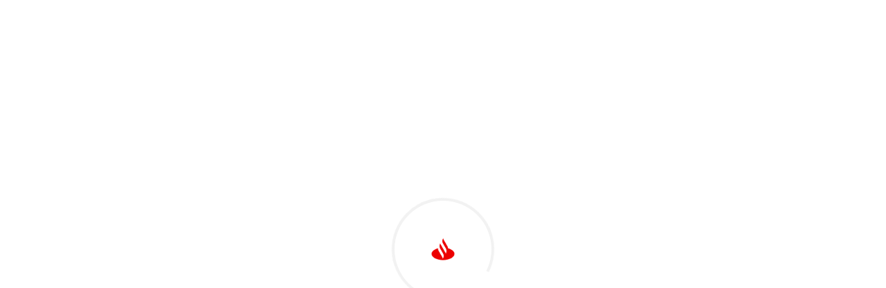

--- FILE ---
content_type: text/html
request_url: https://app.santanderopenacademy.com/en/program/santander-scholarships-mba-essentials-2023-lse
body_size: 13680
content:
<!doctype html>
<html data-beasties-container>
  <head>
    <script id="set-lang-before-gtm">
      // Set <html lang="..."> from URL before GTM loads
      (function () {
        var path = window.location.pathname;
        var match = path.match(/^\/(es|en|pt-BR|pt|pl|de|ca)(\/|$)/);
        var lang = match ? match[1] : 'es';
        document.documentElement.lang = lang;
      })();
    </script>
    <script>
      var isIframe = window.self !== window.top;
      // If window.self is equal to window.top, they are in the same context, so it is not an iframe
      if (!isIframe) {
        // It is not in a iframe, so load the GTM code and AT script
        !(function (e, t, a, n, g) {
          ((e[n] = e[n] || []), e[n].push({ 'gtm.start': new Date().getTime(), event: 'gtm.js' }));
          var m = t.getElementsByTagName(a)[0],
            r = t.createElement(a);
          ((r.async = !0),
            (r.src = 'https://www.googletagmanager.com/gtm.js?id=GTM-NMHSPC8'),
            m.parentNode.insertBefore(r, m));
        })(window, document, 'script', 'dataLayer');
      }
    </script>
    <script>
      (() => {
        const isBot = Boolean(
          navigator.userAgent.match(
            /googlebot|bingbot|yandex|baiduspider|twitterbot|facebookexternalhit|rogerbot|linkedinbot|embedly|quora link preview|showyoubot|outbrain|pinterest|slackbot|vkshare|slack-imgproxy|slackbot-linkexpanding|w3c_validator|google-structured-data-testing-tool|semrushbot(?:-sa)?|mediapartners-google|adsbot-google|google favicon|ahrefsbot?|mj12bot|xovibot|alexa[- ]bot|alexa site audit|alexamediaplayer|screaming frog seo spider|whatsapp|telegram/i,
          ),
        );
        if (isBot) {
          window.ShadyDOM = {
            force: true,
          };
          window.ShadyCSS = {
            shimshadow: true,
            shimcssproperties: true,
          };
        }
      })();
    </script>
    <script type="text/javascript" src="https://assets.santanderopenacademy.com/santander-universidades/js/shadydom@1.11.0.min.js"></script>
    <script type="application/ld+json">
      {
        "@context": "https://schema.org",
        "@type": "Organization",
        "url": "https://www.santanderopenacademy.com/",
        "name": "Santander Open Academy",
        "sameAs": [
          "https://www.facebook.com/SantanderOpenAcademy/",
          "https://twitter.com/SantanderOA",
          "https://www.tiktok.com/discover/open-academy-santander"
        ],
        "logo": {
          "@type": "ImageObject",
          "url": "https://www.santanderopenacademy.com/etc.clientlibs/becasmicrosites/clientlibs/clientlib-core/resources/resources/icons/sb-600.png",
          "width": 600,
          "height": 600
        },
        "address": {
          "@type": "PostalAddress",
          "streetAddress": "CiudadGrupoSantander.AvdadeCantabrias/n",
          "addressLocality": "BoadilladelMonte",
          "addressRegion": "ComunidaddeMadrid",
          "postalCode": "28660",
          "addressCountry": "ES"
        }
      }
    </script>
    <base href="/">
    <title>Santander Open Academy</title>
    <meta content="Descubre todas las becas y cursos que ofrece el banco Santander en más de 22 países. Becas de movilidad, becas de estudios, becas de investigación. Inscríbete ahora." name="description">
    <meta charset="utf-8">
    <meta content="width=device-width, initial-scale=1" name="viewport">
    <meta content="IE=edge" http-equiv="X-UA-Compatible">
    <meta content="Santander OpenAcademy, Banco, Universidades" name="keywords">
    <meta content="index,follow" name="robots">
    <meta content="Santander Open Academy" property="og:title">
    <meta content="306o6nnduxoi9mjy1wl138qek3va7q" name="facebook-domain-verification">
    <meta content="https://app.santanderopenacademy.com/assets/images/share_generic.jpg" property="og:image">
    <meta content="Descubre todas las becas y cursos que ofrece el Banco Santander en más de 22 países. Becas de movilidad, becas de estudios, becas de investigación. Inscríbete ahora." property="og:description">
    <meta content="https://app.santanderopenacademy.com/" property="og:url">
    <meta content="#ec0000" name="theme-color">
    <meta content="#ec0000" name="msapplication-TileColor">
    <meta content="Santander Open Academy" name="application-name">
    <meta property="og:site_name" content="Santander Open Academy">
    <link href="https://assets.santanderopenacademy.com/images/favicon/sb-600.png" rel="image_src">
    <link href="https://assets.santanderopenacademy.com/images/favicon/favicon.ico" rel="shortcut icon" type="image/x-icon">
    <link href="https://assets.santanderopenacademy.com/images/favicon/favicon-32x32.png" rel="icon" sizes="32x32" type="image/png">
    <link href="https://assets.santanderopenacademy.com/images/favicon/favicon-16x16.png" rel="icon" sizes="16x16" type="image/png">
    <link href="https://assets.santanderopenacademy.com/images/favicon/favicon-96x96.png" rel="icon" sizes="96x96" type="image/png">
    <link href="https://assets.santanderopenacademy.com/images/favicon/older-iphone.png" rel="apple-touch-icon">
    <link href="https://assets.santanderopenacademy.com/images/favicon/iphone-6-plus.png" rel="apple-touch-icon" sizes="180x180">
    <link href="https://assets.santanderopenacademy.com/images/favicon/ipad-retina.png" rel="apple-touch-icon" sizes="152x152">
    <link href="https://assets.santanderopenacademy.com/images/favicon/ipad-pro.png" rel="apple-touch-icon" sizes="167x167">
    <link rel="preconnect" href="https://sso.santanderopenacademy.com">
    <link rel="preconnect" href="https://cdn1.adoberesources.net">
    <link rel="preconnect" href="https://edge.adobedc.net">
    <link rel="preconnect" href="https://adobedc.demdex.net">
    <style>
      html {
        height: 100%;
        scroll-behavior: smooth;
      }

      body {
        min-height: 100%;
      }

      .app-loading {
        height: 100%;
        width: 100%;
        position: fixed;
        z-index: 1;
        background: 0 0;
      }

      .app-loading_circle {
        width: 148px;
        height: 148px;
        position: absolute;
        top: 0;
        left: 0;
        bottom: 0;
        right: 0;
        margin: auto;
        background: #fff;
        border-radius: 50%;
      }

      .app-loading_inner-circle {
        width: 140px;
        height: 140px;
        background: #fff;
        border-radius: 50%;
        margin: auto;
        vertical-align: middle;
        position: absolute;
        top: 0;
        left: 0;
        bottom: 0;
        right: 0;
      }

      .app-loading_spinner {
        height: 0;
        width: 0;
        border-radius: 50%;
        border-right: 74px solid #f2f2f2;
        border-top: 74px solid #f2f2f2;
        border-left: 74px solid #f2f2f2;
        border-bottom: 74px solid transparent;
        animation: rotate 1.6s infinite;
      }

      .app-loading_img {
        position: absolute;
        top: 0;
        left: 0;
        bottom: 0;
        right: 0;
        margin: auto;
        width: 36px;
        height: 36px;
      }

      @keyframes rotate {
        from {
          transform: rotate(0);
        }
        to {
          transform: rotate(360deg);
        }
      }
    </style>

    <link rel="preload" as="style" href="https://stackpath.bootstrapcdn.com/bootstrap/4.3.1/css/bootstrap.min.css" onload="this.onload=null;this.rel='stylesheet'" integrity="sha384-ggOyR0iXCbMQv3Xipma34MD+dH/1fQ784/j6cY/iJTQUOhcWr7x9JvoRxT2MZw1T" crossorigin="anonymous">
    <noscript>
      <link rel="stylesheet" href="https://stackpath.bootstrapcdn.com/bootstrap/4.3.1/css/bootstrap.min.css" integrity="sha384-ggOyR0iXCbMQv3Xipma34MD+dH/1fQ784/j6cY/iJTQUOhcWr7x9JvoRxT2MZw1T" crossorigin="anonymous">
    </noscript>
  <style>html{box-sizing:border-box;-ms-overflow-style:scrollbar}*,*:before,*:after{box-sizing:inherit}*{font-family:var(--argos-font);font-size:16px;color:#272424;-webkit-font-smoothing:antialiased}@-webkit-keyframes spin{0%{-webkit-transform:rotate(0deg)}to{-webkit-transform:rotate(359deg)}}html,body{margin:0;padding:0;height:100%}@font-face{font-family:SantanderHeadline;font-style:normal;font-weight:400;src:url("./media/SantanderHeadline-Regular-QIYEGXQS.ttf") format("truetype"),url("./media/SantanderHeadline-Regular-OVPKCX2A.woff") format("woff"),url("./media/SantanderHeadline-Regular-BJMJT4GU.woff2") format("woff2"),url("./media/SantanderHeadline-Regular-4TI3JWK3.otf") format("opentype")}@font-face{font-family:SantanderHeadline;font-style:normal;font-weight:700;src:url("./media/SantanderHeadline-Bold-3JYPXAAS.ttf") format("truetype"),url("./media/SantanderHeadline-Bold-3QYP6HRI.woff") format("woff"),url("./media/SantanderHeadline-Bold-THW6OXKV.woff2") format("woff2"),url("./media/SantanderHeadline-Bold-TRF5E4IW.otf") format("opentype")}@font-face{font-family:SantanderHeadline;font-style:italic;font-weight:400;src:url("./media/SantanderHeadline-It-NOH5CZPC.ttf") format("truetype"),url("./media/SantanderHeadline-It-GRRT6J34.woff") format("woff"),url("./media/SantanderHeadline-It-VFCGDIYG.woff2") format("woff2"),url("./media/SantanderHeadline-It-6K6EYGXM.otf") format("opentype")}@font-face{font-family:SantanderHeadline;font-style:italic;font-weight:700;src:url("./media/SantanderHeadline-BoldIt-CJSW6U2D.ttf") format("truetype"),url("./media/SantanderHeadline-BoldIt-52Q2CAGT.woff") format("woff"),url("./media/SantanderHeadline-BoldIt-HE2QNE4Y.woff2") format("woff2"),url("./media/SantanderHeadline-BoldIt-X3HAPLJS.otf") format("opentype")}@font-face{font-family:SantanderHeadline;font-style:normal;font-weight:300;src:url("./media/SantanderHeadlineLight-3Y6J5M45.ttf") format("truetype"),url("./media/SantanderHeadlineLight-P2KNOAJM.woff") format("woff"),url("./media/SantanderHeadlineLight-4MCWPTOA.woff2") format("woff2"),url("./media/SantanderHeadlineLight-AY6BCKEH.otf") format("opentype")}@font-face{font-family:SantanderHeadline;font-style:italic;font-weight:300;src:url("./media/SantanderHeadlineLight-It-LSBMCXUH.ttf") format("truetype"),url("./media/SantanderHeadlineLight-It-YDBJNEIU.woff") format("woff"),url("./media/SantanderHeadlineLight-It-ZXI6MW3O.woff2") format("woff2"),url("./media/SantanderHeadlineLight-It-HLOPMRRK.otf") format("opentype")}@font-face{font-family:SantanderMicroText;font-style:normal;font-weight:400;src:url("./media/SantanderMicroText-YQ7CMJDF.ttf") format("truetype"),url("./media/SantanderMicroText-ORGJDJAP.woff") format("woff"),url("./media/SantanderMicroText-5COQVOE2.woff2") format("woff2"),url("./media/SantanderMicroText-6IWW5TOV.otf") format("opentype")}@font-face{font-family:SantanderMicroText;font-style:normal;font-weight:700;src:url("./media/SantanderMicroText-Bd-DHEJFODD.ttf") format("truetype"),url("./media/SantanderMicroText-Bd-J7UZLHD2.woff") format("woff"),url("./media/SantanderMicroText-Bd-TPYDYIYD.woff2") format("woff2"),url("./media/SantanderMicroText-Bd-4OWXD37W.otf") format("opentype")}@font-face{font-family:SantanderMicroText;font-style:italic;font-weight:400;src:url("./media/SantanderMicroText-It-ABI45OHV.ttf") format("truetype"),url("./media/SantanderMicroText-It-BVHKPKSF.woff") format("woff"),url("./media/SantanderMicroText-It-P4NXZPP4.woff2") format("woff2"),url("./media/SantanderMicroText-It-URZNKU7N.otf") format("opentype")}@font-face{font-family:SantanderMicroText;font-style:italic;font-weight:700;src:url("./media/SantanderMicroText-BdIt-BVA5TLRE.ttf") format("truetype"),url("./media/SantanderMicroText-BdIt-EVPJUOXC.woff") format("woff"),url("./media/SantanderMicroText-BdIt-P2HAW46Z.woff2") format("woff2"),url("./media/SantanderMicroText-BdIt-LZHXLRBV.otf") format("opentype")}@font-face{font-family:SantanderMicroText;font-style:normal;font-weight:300;src:url("./media/SantanderMicroText-Lt-OSRZSJUR.ttf") format("truetype"),url("./media/SantanderMicroText-Lt-G6DRN64S.woff") format("woff"),url("./media/SantanderMicroText-Lt-QRPNNDWF.woff2") format("woff2"),url("./media/SantanderMicroText-Lt-M7CRRJGS.otf") format("opentype")}@font-face{font-family:SantanderMicroText;font-style:italic;font-weight:300;src:url("./media/SantanderMicroText-LtIt-4FLMV3BL.ttf") format("truetype"),url("./media/SantanderMicroText-LtIt-ERN7QXO5.woff") format("woff"),url("./media/SantanderMicroText-LtIt-JND3R7H3.woff2") format("woff2"),url("./media/SantanderMicroText-LtIt-VQOFRRT3.otf") format("opentype")}@font-face{font-family:SantanderIcons;src:url("./media/SantanderIcons-JZBEYHJP.eot");src:url("./media/SantanderIcons-JZBEYHJP.eot?#iefix") format("embedded-opentype"),url("./media/SantanderIcons-WMSNH2FY.ttf") format("truetype"),url("./media/SantanderIcons-BPURMB36.svg#SantanderIcons") format("svg"),url("./media/SantanderIcons-5HRV6AXF.woff") format("woff"),url("./media/SantanderIcons-M6DKDP2C.woff2") format("woff2")}:root{--argos-background-color-base:#fff;--argos-background-color-alternative:#f5f9fb;--argos-background-color-soft:#f0f0f0;--argos-background-color-strong:#8f8f8f;--argos-background-color-inverted:#222;--argos-background-color-brand:#ec0000;--argos-background-color-overlay:rgb(34 34 34 / 50%);--argos-background-color-info:#f5f9fb;--argos-background-color-success:#f0f8f0;--argos-background-color-warning:#fffaeb;--argos-background-color-error:#fee5e5;--argos-text-color-primary:#222;--argos-text-color-soft:#727272;--argos-text-color-inverted:#fff;--argos-text-color-brand:#ec0000;--argos-text-color-info:#23779a;--argos-text-color-success:#008035;--argos-text-color-warning:#856300;--argos-text-color-error:#900;--argos-icon-color-primary:#222;--argos-icon-color-soft:#727272;--argos-icon-color-inverted:#fff;--argos-icon-color-brand:#ec0000;--argos-icon-color-info:#23779a;--argos-icon-color-success:#008035;--argos-icon-color-warning:#856300;--argos-icon-color-error:#900;--argos-border-color-default:#8f8f8f;--argos-border-color-soft:#ccc;--argos-border-color-alternative:#cedee7;--argos-border-color-inverted:#fff;--argos-border-color-info:#23779a;--argos-border-color-success:#008035;--argos-border-color-warning:#856300;--argos-border-color-error:#900;--argos-background-color-pressed:rgb(34 34 34 / 10%);--argos-background-color-disabled:#f0f0f0;--argos-background-color-readonly:#f0f0f0;--argos-background-color-base-hover:#f6f6f6;--argos-background-color-base-selected:#f3fcfc;--argos-action-background-color-main:#ec0000;--argos-action-background-color-main-hover:#c00;--argos-action-background-color-main-selected:#ec0000;--argos-action-background-color-alternative:#127277;--argos-action-background-color-alternative-hover:#0d5155;--argos-action-background-color-alternative-selected:#127277;--argos-on-background-color-disabled:#727272;--argos-on-background-color-readonly:#727272;--argos-action-on-background-color-main:#fff;--argos-action-on-background-color-main-hover:#fff;--argos-action-on-background-color-main-selected:#fff;--argos-action-on-background-color-alternative:#fff;--argos-action-on-background-color-alternative-hover:#fff;--argos-action-on-background-color-alternative-selected:#fff;--argos-border-color-hover:#222;--argos-border-color-disabled:#ccc;--argos-border-color-focused:#127277;--argos-outline-color:#127277;--argos-outline-color-alternative:#36F;--argos-button-primary-background-color:#ec0000;--argos-button-primary-on-background-color:#fff;--argos-button-primary-background-color-hover:#c00;--argos-button-primary-on-background-color-hover:#fff;--argos-button-primary-background-color-focused:#ec0000;--argos-button-primary-on-background-color-focused:#fff;--argos-button-secondary-background-color:#fff;--argos-button-secondary-on-background-color:#ec0000;--argos-button-secondary-background-color-hover:#f6f6f6;--argos-button-secondary-on-background-color-hover:#c00;--argos-button-secondary-background-color-focused:#fff;--argos-button-secondary-on-background-color-focused:#ec0000;--argos-button-terciary-background-color:#fff;--argos-button-terciary-on-background-color:#127277;--argos-button-terciary-background-color-hover:#f6f6f6;--argos-button-terciary-on-background-color-hover:#0D5155;--argos-button-terciary-background-color-focused:#fff;--argos-button-terciary-on-background-color-focused:#127277;--argos-link-color:#127277;--argos-link-color-hover:#0D5155;--argos-link-color-focused:#127277;--argos-loader-background-color:rgb(255 255 255 / 96%);--argos-font-headline:"SantanderHeadline", sans-serif, arial, helvetica;--argos-font:"SantanderMicroText", sans-serif, arial, helvetica;--argos-icon-font:"SantanderIcons";--argos-font-weight-light:300;--argos-font-weight-regular:400;--argos-font-weight-bold:700;--argos-font-weight-light-fluid:300;--argos-font-weight-regular-fluid:400;--argos-font-style-default:normal;--argos-font-style-italic:italic;--argos-font-size-0:.625rem;--argos-font-size-1:.75rem;--argos-font-size-2:.875rem;--argos-font-size-3:1rem;--argos-font-size-4:1.125rem;--argos-font-size-5:1.25rem;--argos-font-size-6:1.5rem;--argos-font-size-7:1.75rem;--argos-font-size-8:2rem;--argos-font-size-9:2.5rem;--argos-font-size-10:2.625rem;--argos-font-size-11:3rem;--argos-font-size-12:3.375rem;--argos-font-size-3-fluid:clamp(var(--argos-font-size-3), .8897rem + .3676vw, var(--argos-font-size-4));--argos-font-size-4-fluid:clamp(var(--argos-font-size-4), 1.0147rem + .3676vw, var(--argos-font-size-5));--argos-font-size-5-fluid:clamp(var(--argos-font-size-5), 1.0294rem + .7353vw, var(--argos-font-size-6));--argos-font-size-6-fluid:clamp(var(--argos-font-size-6), 1.2794rem + .7353vw, var(--argos-font-size-7));--argos-font-size-7-fluid:clamp(var(--argos-font-size-7), .9779rem + 2.5735vw, var(--argos-font-size-10));--argos-font-size-10-fluid:clamp(var(--argos-font-size-10), 2.2941rem + 1.1029vw, var(--argos-font-size-11));--argos-font-size-11-fluid:clamp(var(--argos-font-size-11), 2.6691rem + 1.1029vw, var(--argos-font-size-12));--argos-line-height-1:1rem;--argos-line-height-2:1.25rem;--argos-line-height-3:1.5rem;--argos-line-height-4:1.5rem;--argos-line-height-5:1.5rem;--argos-line-height-6:2rem;--argos-line-height-7:2rem;--argos-line-height-8:2.5rem;--argos-line-height-9:2.5rem;--argos-line-height-10:3.25rem;--argos-line-height-11:3.75rem;--argos-line-height-12:4rem;--argos-line-height-3-fluid:clamp(var(--argos-line-height-3), 1.5rem + 0vw, var(--argos-line-height-4));--argos-line-height-4-fluid:clamp(var(--argos-line-height-4), 1.5rem + 0vw, var(--argos-line-height-5));--argos-line-height-5-fluid:clamp(var(--argos-line-height-5), 1.0588rem + 1.4706vw, var(--argos-line-height-6));--argos-line-height-6-fluid:clamp(var(--argos-line-height-6), 2rem + 0vw, var(--argos-line-height-7));--argos-line-height-7-fluid:clamp(var(--argos-line-height-7), .897rem + 3.6765vw, var(--argos-line-height-10));--argos-line-height-10-fluid:clamp(var(--argos-line-height-10), 2.8088rem + 1.4706vw, var(--argos-line-height-11));--argos-line-height-11-fluid:clamp(var(--argos-line-height-11), 3.5294rem + .7353vw, var(--argos-line-height-12));--argos-display-font-small:var(--argos-font-style-default) var(--argos-font-weight-light-fluid) var(--argos-font-size-7-fluid)/var(--argos-line-height-7-fluid) var(--argos-font-headline);--argos-display-font-small-strong:var(--argos-font-style-default) var(--argos-font-weight-regular-fluid) var(--argos-font-size-7-fluid)/var(--argos-line-height-7-fluid) var(--argos-font-headline);--argos-display-font-large:var(--argos-font-style-default) var(--argos-font-weight-light-fluid) var(--argos-font-size-10-fluid)/var(--argos-line-height-10-fluid) var(--argos-font-headline);--argos-display-font-large-strong:var(--argos-font-style-default) var(--argos-font-weight-regular-fluid) var(--argos-font-size-10-fluid)/var(--argos-line-height-10-fluid) var(--argos-font-headline);--argos-display-font-xlarge:var(--argos-font-style-default) var(--argos-font-weight-light-fluid) var(--argos-font-size-11-fluid)/var(--argos-line-height-11-fluid) var(--argos-font-headline);--argos-display-font-xlarge-strong:var(--argos-font-style-default) var(--argos-font-weight-regular-fluid) var(--argos-font-size-11-fluid)/var(--argos-line-height-11-fluid) var(--argos-font-headline);--argos-headline-font-small:var(--argos-font-style-default) var(--argos-font-weight-bold) var(--argos-font-size-3-fluid)/var(--argos-line-height-3-fluid) var(--argos-font-headline);--argos-headline-font-medium:var(--argos-font-style-default) var(--argos-font-weight-bold) var(--argos-font-size-4-fluid)/var(--argos-line-height-4-fluid) var(--argos-font-headline);--argos-headline-font-large:var(--argos-font-style-default) var(--argos-font-weight-bold) var(--argos-font-size-5-fluid)/var(--argos-line-height-5-fluid) var(--argos-font-headline);--argos-headline-font-xlarge:var(--argos-font-style-default) var(--argos-font-weight-bold) var(--argos-font-size-6-fluid)/var(--argos-line-height-6-fluid) var(--argos-font-headline);--argos-caption-font:var(--argos-font-style-default) var(--argos-font-weight-regular) var(--argos-font-size-1)/var(--argos-line-height-1) var(--argos-font);--argos-caption-font-strong:var(--argos-font-style-default) var(--argos-font-weight-bold) var(--argos-font-size-1)/var(--argos-line-height-1) var(--argos-font);--argos-body-font-medium:var(--argos-font-style-default) var(--argos-font-weight-regular) var(--argos-font-size-2)/var(--argos-line-height-2) var(--argos-font);--argos-body-font-medium-strong:var(--argos-font-style-default) var(--argos-font-weight-bold) var(--argos-font-size-2)/var(--argos-line-height-2) var(--argos-font);--argos-body-font-large:var(--argos-font-style-default) var(--argos-font-weight-regular) var(--argos-font-size-3)/var(--argos-line-height-3) var(--argos-font);--argos-body-font-large-strong:var(--argos-font-style-default) var(--argos-font-weight-bold) var(--argos-font-size-3)/var(--argos-line-height-3) var(--argos-font);--argos-body-font-xlarge:var(--argos-font-style-default) var(--argos-font-weight-regular) var(--argos-font-size-4)/var(--argos-line-height-4) var(--argos-font);--argos-body-font-xlarge-strong:var(--argos-font-style-default) var(--argos-font-weight-bold) var(--argos-font-size-4)/var(--argos-line-height-4) var(--argos-font);--argos-tag-font:var(--argos-font-style-default) var(--argos-font-weight-bold) var(--argos-font-size-2)/var(--argos-line-height-2) var(--argos-font);--argos-label-font-medium:var(--argos-font-style-default) var(--argos-font-weight-regular) var(--argos-font-size-2)/var(--argos-line-height-3) var(--argos-font);--argos-label-font-large:var(--argos-font-style-default) var(--argos-font-weight-regular) var(--argos-font-size-3)/var(--argos-line-height-3) var(--argos-font);--argos-placeholder-font:var(--argos-font-style-default) var(--argos-font-weight-regular) var(--argos-font-size-3)/var(--argos-line-height-3) var(--argos-font);--argos-helper-font:var(--argos-font-style-default) var(--argos-font-weight-regular) var(--argos-font-size-2)/var(--argos-line-height-2) var(--argos-font);--argos-amount-font:var(--argos-font-style-default) var(--argos-font-weight-regular) var(--argos-font-size-8)/var(--argos-line-height-8) var(--argos-font);--argos-button-font-medium:var(--argos-font-style-default) var(--argos-font-weight-bold) var(--argos-font-size-2)/var(--argos-line-height-2) var(--argos-font);--argos-button-font-large:var(--argos-font-style-default) var(--argos-font-weight-bold) var(--argos-font-size-3)/var(--argos-line-height-3) var(--argos-font);--argos-link-font:var(--argos-font-style-default) var(--argos-font-weight-bold) var(--argos-font-size-2)/var(--argos-line-height-2) var(--argos-font);--argos-elevation-flat:0px 0px 0px rgb(68 68 68 / 0%);--argos-elevation-raised:0px 1px 6px rgb(68 68 68 / 20%);--argos-elevation-floating:0px 1px 10px rgb(68 68 68 / 20%);--argos-elevation-flat-focus-outer:0px 0px 0px 2px #FFF, 0px 0px 0px 4px #36F;--argos-elevation-flat-focus-inner:inset 0px 0px 0px 2px #FFF, inset 0px 0px 0px 4px #36F;--argos-elevation-raised-focus:0px 1px 6px rgb(68 68 68 / 20%), 0px 0px 0px 2px #FFF, 0px 0px 0px 4px #36F;--argos-elevation-floating-focus:0px 1px 10px rgb(68 68 68 / 20%), 0px 0px 0px 2px #FFF, 0px 0px 0px 4px #36F;--argos-spacing-0:2px;--argos-spacing-1:4px;--argos-spacing-2:8px;--argos-spacing-3:12px;--argos-spacing-4:16px;--argos-spacing-5:20px;--argos-spacing-6:24px;--argos-spacing-7:32px;--argos-spacing-8:40px;--argos-spacing-9:48px;--argos-spacing-10:56px;--argos-spacing-11:64px;--argos-spacing-12:72px;--argos-spacing-13:80px;--argos-spacing-14:88px;--argos-spacing-15:96px;--argos-spacing-relative-0:.125rem;--argos-spacing-relative-1:.25rem;--argos-spacing-relative-2:.5rem;--argos-spacing-relative-3:.75rem;--argos-spacing-relative-4:1rem;--argos-spacing-relative-5:1.25rem;--argos-spacing-relative-6:1.5rem;--argos-spacing-relative-7:2rem;--argos-spacing-relative-8:2.5rem;--argos-spacing-relative-9:3rem;--argos-spacing-relative-10:3.5rem;--argos-spacing-relative-11:4rem;--argos-spacing-relative-12:4.5rem;--argos-spacing-relative-13:5rem;--argos-spacing-relative-14:5.5rem;--argos-spacing-relative-15:6rem;--argos-border-radius-rounded-01:0px;--argos-border-radius-rounded-02:2px;--argos-border-radius-rounded-03:4px;--argos-border-radius-rounded-04:8px;--argos-border-radius-rounded-05:12px;--argos-border-radius-rounded-full:50px}@media (width >= 1024px){:root{--argos-font-weight-light-fluid:400;--argos-font-weight-regular-fluid:700}}:root{--argos-icon-santander:"\aa010";--argos-icon-now-logo:"\aa020";--argos-icon-dollar-symbol:"\ab010";--argos-icon-euro-symbol:"\ab011";--argos-icon-pound-symbol:"\ab012";--argos-icon-remittances-dollar:"\ab020";--argos-icon-remittances-euro:"\ab021";--argos-icon-remittances-pound:"\ab022";--argos-icon-dollar:"\ab030";--argos-icon-euro:"\ab031";--argos-icon-pound:"\ab032";--argos-icon-finance-purchase-dollar:"\ab040";--argos-icon-finance-purchase-euro:"\ab041";--argos-icon-finance-purchase-pound:"\ab042";--argos-icon-account-group-dollar:"\ab050";--argos-icon-account-group-euro:"\ab051";--argos-icon-account-group-pound:"\ab052";--argos-icon-redemption-dollar:"\ab060";--argos-icon-redemption-euro:"\ab061";--argos-icon-redemption-pound:"\ab062";--argos-icon-send-to-a-favourite:"\ab065";--argos-icon-change-account-associate-dollar:"\ab070";--argos-icon-change-account-associate-euro:"\ab071";--argos-icon-change-account-associate-pound:"\ab072";--argos-icon-change-account-associate-poland-zloty:"\ab073";--argos-icon-account-management-dollar:"\ab080";--argos-icon-account-management-euro:"\ab081";--argos-icon-account-management-pound:"\ab082";--argos-icon-account-bonus-dollar:"\ab090";--argos-icon-account-bonus-euro:"\ab091";--argos-icon-account-bonus-pound:"\ab092";--argos-icon-saving-account-dollar:"\ab100";--argos-icon-saving-account-euro:"\ab101";--argos-icon-saving-account-pound:"\ab102";--argos-icon-bag-of-money-dollar:"\ab110";--argos-icon-bag-of-money-euro:"\ab111";--argos-icon-bag-of-money-pound:"\ab112";--argos-icon-bag-of-money-taxes:"\ab113";--argos-icon-dollar-bill:"\ab120";--argos-icon-euro-bill-note:"\ab121";--argos-icon-pound-note:"\ab122";--argos-icon-bill:"\ab123";--argos-icon-money-cash-dollar:"\ab130";--argos-icon-money-cash-euro:"\ab131";--argos-icon-money-cash-pound:"\ab132";--argos-icon-payment-dollar:"\ab140";--argos-icon-payment-euro:"\ab141";--argos-icon-payment-pound:"\ab142";--argos-icon-one-time-payment-dollar:"\ab150";--argos-icon-one-time-payment-euro:"\ab151";--argos-icon-one-time-payment-pound:"\ab152";--argos-icon-payment-in-progress-dollar:"\ab160";--argos-icon-payment-in-progress-euro:"\ab161";--argos-icon-payment-in-progress-pound:"\ab162";--argos-icon-recurrent-payment-dollar:"\ab170";--argos-icon-recurrent-payment-euro:"\ab171";--argos-icon-recurrent-payment-pound:"\ab172";--argos-icon-schedule-payment-dollar:"\ab180";--argos-icon-schedule-payment-euro:"\ab181";--argos-icon-schedule-payment-pound:"\ab182";--argos-icon-atm-dollar:"\ab190";--argos-icon-atm-euro:"\ab191";--argos-icon-atm-pound:"\ab192";--argos-icon-withdraw-dollar:"\ab200";--argos-icon-withdraw-euro:"\ab201";--argos-icon-withdraw-pound:"\ab202";--argos-icon-levy-received-dollar:"\ab210";--argos-icon-levy-received-euro:"\ab211";--argos-icon-levy-received-pound:"\ab212";--argos-icon-confirming-advances-dollar:"\ab220";--argos-icon-confirming-advances-euro:"\ab221";--argos-icon-confirming-advances-pound:"\ab222";--argos-icon-factoring-dollar:"\ab230";--argos-icon-factoring-euro:"\ab231";--argos-icon-factoring-pound:"\ab232";--argos-icon-statements-dollar:"\ab240";--argos-icon-statements-euro:"\ab241";--argos-icon-statements-pound:"\ab242";--argos-icon-paysheet-dollar:"\ab250";--argos-icon-paysheet-euro:"\ab251";--argos-icon-paysheet-pound:"\ab252";--argos-icon-levy-sent-dollar:"\ab260";--argos-icon-levy-sent-euro:"\ab261";--argos-icon-levy-sent-pound:"\ab262";--argos-icon-email-invoice-dollar:"\ab270";--argos-icon-email-invoice-euro:"\ab271";--argos-icon-email-invoice-pound:"\ab272";--argos-icon-schedule-spending-dollar:"\ab280";--argos-icon-schedule-spending-euro:"\ab281";--argos-icon-schedule-spending-pound:"\ab282";--argos-icon-account-search-dollar:"\ab290";--argos-icon-account-search-euro:"\ab291";--argos-icon-account-search-pound:"\ab292";--argos-icon-online-value-dollar:"\ab300";--argos-icon-online-value-euro:"\ab301";--argos-icon-online-value-pound:"\ab302";--argos-icon-mortgages-dollar:"\ab400";--argos-icon-mortgages-euro:"\ab401";--argos-icon-mortgages-pound:"\ab402";--argos-icon-exhange:"\ab500";--argos-icon-checking-account:"\ab510";--argos-icon-checking-account-change:"\ab520";--argos-icon-checking-account-closing:"\ab530";--argos-icon-checking-account-open:"\ab540";--argos-icon-portability:"\ab550";--argos-icon-price:"\ab560";--argos-icon-franc-switzerland:"\ab592";--argos-icon-ngultrum-bhutan:"\ab593";--argos-icon-dollar-timor-leste:"\ab594";--argos-icon-rupiah-indonesia:"\ab595";--argos-icon-metical-mozambique:"\ab596";--argos-icon-pound-lebanon:"\ab597";--argos-icon-dinar-tunisia:"\ab598";--argos-icon-dollar-guyana:"\ab599";--argos-icon-riyal-saudi-rupee-seychelles:"\ab600";--argos-icon-kip:"\ab601";--argos-icon-ringgit-malaysia:"\ab602";--argos-icon-baht-thailand:"\ab603";--argos-icon-franc-guinea:"\ab604";--argos-icon-franc-rwanda:"\ab605";--argos-icon-tenge-kazakhstan:"\ab606";--argos-icon-dollar-brunei-bahamian:"\ab607";--argos-icon-dinar-bahrain:"\ab608";--argos-icon-dalasi-gambia:"\ab609";--argos-icon-riyal-qatar:"\ab610";--argos-icon-dinar-kuwait:"\ab611";--argos-icon-ouguiya:"\ab612";--argos-icon-pound-syria:"\ab613";--argos-icon-rupee-pakistan:"\ab614";--argos-icon-lev-bulgaria:"\ab615";--argos-icon-franc-comoros:"\ab616";--argos-icon-togrog:"\ab617";--argos-icon-taka:"\ab618";--argos-icon-kyat-kwacha:"\ab619";--argos-icon-peso-philippines:"\ab620";--argos-icon-dobra-sao-tome:"\ab621";--argos-icon-pound-egypt:"\ab622";--argos-icon-ariary-madagascar:"\ab623";--argos-icon-rial-oman:"\ab624";--argos-icon-rial-iran:"\ab625";--argos-icon-shilling-somalia:"\ab626";--argos-icon-dinar-algeria:"\ab627";--argos-icon-rupee-nepal:"\ab628";--argos-icon-dinar-iraq:"\ab629";--argos-icon-kwanza:"\ab630";--argos-icon-leone:"\ab631";--argos-icon-dollar-jamaica:"\ab632";--argos-icon-franc-congo:"\ab633";--argos-icon-rand:"\ab634";--argos-icon-naira-nigeria:"\ab635";--argos-icon-rupee-india:"\ab636";--argos-icon-dollar-singapore:"\ab637";--argos-icon-florin-guilder:"\ab638";--argos-icon-dong-vietnam:"\ab639";--argos-icon-dinar-libya:"\ab640";--argos-icon-pula-botswana:"\ab641";--argos-icon-new-shekel-israel:"\ab642";--argos-icon-dollar-liberia:"\ab643";--argos-icon-dollar-namibia:"\ab644";--argos-icon-pound-sudan:"\ab645";--argos-icon-peso-uruguay:"\ab646";--argos-icon-dirham:"\ab647";--argos-icon-kuna:"\ab648";--argos-icon-ruble-russia:"\ab649";--argos-icon-dram:"\ab650";--argos-icon-mark:"\ab651";--argos-icon-lev:"\ab652";--argos-icon-lari:"\ab653";--argos-icon-forint:"\ab654";--argos-icon-lira:"\ab655";--argos-icon-hryvnia:"\ab656";--argos-icon-ruble-belarus:"\ab657";--argos-icon-denar:"\ab658";--argos-icon-dinar:"\ab659";--argos-icon-krona-krone:"\ab660";--argos-icon-koruna-czech-republic:"\ab670";--argos-icon-zloty-poland:"\ab680";--argos-icon-dollar-australia:"\ab690";--argos-icon-yen:"\ab700";--argos-icon-yuan:"\ab710";--argos-icon-real:"\ab720";--argos-icon-won:"\ab730";--argos-icon-boliviano:"\ab740";--argos-icon-colon:"\ab750";--argos-icon-quetzal:"\ab760";--argos-icon-gourde:"\ab770";--argos-icon-lempira-honduras:"\ab780";--argos-icon-cordoba:"\ab790";--argos-icon-guarani:"\ab800";--argos-icon-sol:"\ab810";--argos-icon-balboa:"\ab820";--argos-icon-bolivar:"\ab830";--argos-icon-peso-argentina-iso:"\ab840";--argos-icon-dollar-america-iso:"\ab841";--argos-icon-bolivar-soberano-iso:"\ab842";--argos-icon-boliviano-iso:"\ab843";--argos-icon-real-brazil-iso:"\ab844";--argos-icon-peso-chile-iso:"\ab845";--argos-icon-unidad-de-fomento-chile-iso:"\ab846";--argos-icon-uf-chile-iso:"\ab847";--argos-icon-peso-colombia-iso:"\ab848";--argos-icon-euro-iso:"\ab849";--argos-icon-pound-iso:"\ab850";--argos-icon-sol-iso:"\ab851";--argos-icon-peso-uruguay-iso:"\ab852";--argos-icon-yen-iso:"\ab853";--argos-icon-yuan-iso:"\ab854";--argos-icon-krone-norway-iso:"\ab855";--argos-icon-krone-denmark-iso:"\ab856";--argos-icon-krona-iceland-iso:"\ab857";--argos-icon-krona-sweden-iso:"\ab858";--argos-icon-koruna-czech-republic-iso:"\ab859";--argos-icon-zloty-poland-iso:"\ab860";--argos-icon-dollar-australia-iso:"\ab861";--argos-icon-compare-wallets:"\ac005";--argos-icon-wallet:"\ac010";--argos-icon-delete-account:"\ac020";--argos-icon-new-account:"\ac030";--argos-icon-debt:"\ac040";--argos-icon-fixed-expenses:"\ac050";--argos-icon-other-expenses:"\ac060";--argos-icon-income-tax:"\ac070";--argos-icon-overdraft:"\ac071";--argos-icon-solidarity-rounding:"\ac080";--argos-icon-transfer:"\ac090";--argos-icon-sepa-transfers:"\ac100";--argos-icon-factoring:"\ac110";--argos-icon-no-transactions:"\ac120";--argos-icon-edit-transfer:"\ac130";--argos-icon-deferred-transfer:"\ac140";--argos-icon-repayment-schedule:"\ac141";--argos-icon-periodic-transfer:"\ac150";--argos-icon-receipt-and-bills:"\ac160";--argos-icon-receipt-management:"\ac170";--argos-icon-rejected-receipts:"\ac180";--argos-icon-return-receipt:"\ac190";--argos-icon-cancel-next-receipt:"\ac200";--argos-icon-duplicated-receipt:"\ac210";--argos-icon-check:"\ac220";--argos-icon-cancel-check:"\ac230";--argos-icon-checkbook:"\ac240";--argos-icon-cancel-checkbook:"\ac250";--argos-icon-enter-money-atm:"\ac260";--argos-icon-booklet-atm-enter:"\ac270";--argos-icon-booklet-atm-withdraw:"\ac280";--argos-icon-withdraw-money-atm:"\ac290";--argos-icon-withdraw-receipt-atm:"\ac300";--argos-icon-financial-indicator:"\ac310";--argos-icon-invest:"\ac311";--argos-icon-rescue-investment:"\ac312";--argos-icon-investment-fund:"\ac313";--argos-icon-automatic-savings:"\ac314";--argos-icon-financial-manager:"\ac320";--argos-icon-funds-transfer:"\ac321";--argos-icon-value:"\ac330";--argos-icon-value-decrease:"\ac340";--argos-icon-value-increase:"\ac350";--argos-icon-portfolio-of-values:"\ac360";--argos-icon-savings:"\ac370";--argos-icon-add-to-saving:"\ac371";--argos-icon-move-from-saving:"\ac372";--argos-icon-change-saving:"\ac373";--argos-icon-saving-investment:"\ac380";--argos-icon-renegotiation:"\ac390";--argos-icon-capitalization:"\ac400";--argos-icon-deposit-check:"\ac410";--argos-icon-online-trading:"\ac420";--argos-icon-online-banking:"\ac430";--argos-icon-receive:"\ac440";--argos-icon-received:"\ac450";--argos-icon-previous-transfers:"\ac460";--argos-icon-check-upcoming-transfers:"\ac470";--argos-icon-check-previous-transfers:"\ac480";--argos-icon-general-transfers:"\ac490";--argos-icon-linear-economy:"\ac510";--argos-icon-circular-economy:"\ac520";--argos-icon-paris-agreement:"\ac530";--argos-icon-equator-principles:"\ac531";--argos-icon-responsible-ranking:"\ac532";--argos-icon-responsible-investment:"\ac533";--argos-icon-portfolio-alignment:"\ac534";--argos-icon-esg-funds:"\ac535";--argos-icon-green-bond:"\ac536";--argos-icon-transfer-2:"\ac537";--argos-icon-renting:"\ac538";--argos-icon-guaranteed:"\ac540";--argos-icon-etfs:"\ac550";--argos-icon-card:"\ad010";--argos-icon-card-block:"\ad020";--argos-icon-unblock-card:"\ad030";--argos-icon-direct-money:"\ad040";--argos-icon-swift-cards:"\ad050";--argos-icon-card-postpone-liquidation:"\ad060";--argos-icon-modify-liquidation-method:"\ad070";--argos-icon-card-configuration:"\ad071";--argos-icon-operate-without-card:"\ad080";--argos-icon-e-card:"\ad090";--argos-icon-e-cash:"\ad100";--argos-icon-card-enter-e-cash:"\ad110";--argos-icon-withdraw-e-cash:"\ad120";--argos-icon-card-insert:"\ad130";--argos-icon-card-extract:"\ad140";--argos-icon-loyalty-card:"\ad150";--argos-icon-gift-card:"\ad160";--argos-icon-discount-card:"\ad170";--argos-icon-id-card:"\ad180";--argos-icon-mobile-payment:"\ad190";--argos-icon-digital-subscriptions-cards:"\ad200";--argos-icon-cvv-number:"\ad210";--argos-icon-cards:"\ad220";--argos-icon-insert-card:"\ad230";--argos-icon-accounts-and-cards:"\ad240";--argos-icon-get-pin-number:"\ae010";--argos-icon-coordinates-card:"\ae020";--argos-icon-get-money-atm-code:"\ae030";--argos-icon-password-typing:"\ae040";--argos-icon-recover-access-keys:"\ae050";--argos-icon-get-your-key:"\ae060";--argos-icon-security-error:"\ae070";--argos-icon-security-verified:"\ae080";--argos-icon-security-close:"\ae090";--argos-icon-security-block:"\ae100";--argos-icon-lockout:"\ae110";--argos-icon-security-open:"\ae120";--argos-icon-security:"\ae130";--argos-icon-civil-liability:"\ae140";--argos-icon-fraud:"\ae150";--argos-icon-security-advice:"\ae170";--argos-icon-security-configuration:"\ae180";--argos-icon-securize-payment:"\ae190";--argos-icon-protected-home:"\ae191";--argos-icon-phishing:"\ae192";--argos-icon-santander-key:"\ae200";--argos-icon-broker-plataform:"\af010";--argos-icon-stock-exchange:"\af020";--argos-icon-bar-chart:"\af021";--argos-icon-candlestick-chart:"\af022";--argos-icon-quotations:"\af030";--argos-icon-green-asset:"\af031";--argos-icon-analysis:"\af040";--argos-icon-sustainability-linked-loans:"\af041";--argos-icon-european-chart:"\af045";--argos-icon-burndownchart2:"\af050";--argos-icon-burndowncharct:"\af060";--argos-icon-bank-fees:"\af070";--argos-icon-pizza-chart:"\af071";--argos-icon-sitemap:"\af080";--argos-icon-steps:"\af090";--argos-icon-mobile:"\ba010";--argos-icon-mobile-landscape:"\ba020";--argos-icon-increase2:"\ba030";--argos-icon-mobile-chart:"\ba040";--argos-icon-mobile-message:"\ba050";--argos-icon-mobile-top-up:"\ba060";--argos-icon-app-santander:"\ba070";--argos-icon-nfc:"\ba080";--argos-icon-calculator:"\ba090";--argos-icon-card-machine:"\ba100";--argos-icon-digital-subscriptions:"\ba110";--argos-icon-digital-subscriptions-contactless:"\ba120";--argos-icon-laptop:"\ba130";--argos-icon-desktop:"\ba140";--argos-icon-old-version:"\ba150";--argos-icon-mouse:"\ba160";--argos-icon-smartwatch:"\ba170";--argos-icon-smartwatch-payment:"\ba180";--argos-icon-radio:"\ba190";--argos-icon-tv:"\ba200";--argos-icon-videogames-switch:"\ba210";--argos-icon-videogames:"\ba220";--argos-icon-pacman:"\ba230";--argos-icon-ghost:"\ba240";--argos-icon-digital-channels:"\ba250";--argos-icon-atm:"\ba260";--argos-icon-nfc-bracelet:"\ba270";--argos-icon-nfc-sticker:"\ba280";--argos-icon-eolic-energy:"\bb010";--argos-icon-solar-energy:"\bb020";--argos-icon-petrol-tower:"\bb030";--argos-icon-atom:"\bb040";--argos-icon-plug:"\bb050";--argos-icon-energy:"\bb060";--argos-icon-sound-wave:"\bb070";--argos-icon-pill:"\bb080";--argos-icon-dna:"\bb090";--argos-icon-chemistry:"\bb100";--argos-icon-sim-chip:"\bb110";--argos-icon-code-window:"\bb120";--argos-icon-sim-chip-insert:"\bb130";--argos-icon-circuit:"\bb140";--argos-icon-antenna:"\bb150";--argos-icon-at:"\bb160";--argos-icon-cloud:"\bb170";--argos-icon-upload-to-cloud:"\bb180";--argos-icon-download-from-cloud:"\bb190";--argos-icon-wi-fi:"\bb200";--argos-icon-free-wi-fi:"\bb210";--argos-icon-contacless:"\bb220";--argos-icon-firewall:"\bb230";--argos-icon-sustainable-development-goals:"\bb240";--argos-icon-toggle-on:"\bb250";--argos-icon-toggle-off:"\bb260";--argos-icon-document:"\bc010";--argos-icon-attach-document:"\bc020";--argos-icon-change-contributions:"\bc030";--argos-icon-legal-document:"\bc040";--argos-icon-incomplete:"\bc050";--argos-icon-terms-conditions:"\bc051";--argos-icon-file-transfer:"\bc052";--argos-icon-card-invoice:"\bc053";--argos-icon-details:"\bc054";--argos-icon-cms:"\bc055";--argos-icon-document-txt:"\bc060";--argos-icon-document-pdf:"\bc070";--argos-icon-document-doc:"\bc080";--argos-icon-document-xls:"\bc090";--argos-icon-document-xml:"\bc091";--argos-icon-document-ppt:"\bc100";--argos-icon-document-sketch:"\bc110";--argos-icon-document-svg:"\bc120";--argos-icon-document-png:"\bc130";--argos-icon-document-bdr:"\bc140";--argos-icon-document-etf:"\bc141";--argos-icon-document-cv:"\bc150";--argos-icon-document-zip:"\bc151";--argos-icon-document-csv:"\bc152";--argos-icon-document-log:"\bc153";--argos-icon-compressed-document:"\bc154";--argos-icon-save-document:"\bc155";--argos-icon-definition-of-done:"\bc160";--argos-icon-definition-of-ready:"\bc170";--argos-icon-epic:"\bc180";--argos-icon-userstory:"\bc190";--argos-icon-refinement:"\bc200";--argos-icon-sprintplaning:"\bc210";--argos-icon-copy:"\bc220";--argos-icon-sign-up:"\bc230";--argos-icon-cancel-document:"\bc234";--argos-icon-clipboard:"\bc240";--argos-icon-checklist:"\bc250";--argos-icon-backlog:"\bc260";--argos-icon-scroll:"\bc270";--argos-icon-newspaper:"\bc280";--argos-icon-gift-ticket:"\bc290";--argos-icon-book:"\bc300";--argos-icon-passport:"\bc310";--argos-icon-passport-open:"\bc315";--argos-icon-calendar:"\bc320";--argos-icon-appointments:"\bc330";--argos-icon-cancel-appointments:"\bc335";--argos-icon-add-to-calendar:"\bc340";--argos-icon-quick-appointment:"\bc350";--argos-icon-request-appointment:"\bc360";--argos-icon-contacts:"\bc370";--argos-icon-image:"\bc380";--argos-icon-image-unavailable:"\bc390";--argos-icon-folder:"\bc400";--argos-icon-add-folder:"\bc401";--argos-icon-file:"\bc410";--argos-icon-attachment:"\bc420";--argos-icon-trash-bin:"\bc430";--argos-icon-bookmark:"\bc440";--argos-icon-signature-pending:"\bc450";--argos-icon-faq:"\bc460";--argos-icon-stack:"\bc470";--argos-icon-taxonomy-regulation:"\bc480";--argos-icon-regulation:"\bc490";--argos-icon-task-force:"\bc510";--argos-icon-message-details:"\bc520";--argos-icon-message-info:"\bc530";--argos-icon-block-document:"\bc540";--argos-icon-step-0:"\bd000";--argos-icon-step-1:"\bd001";--argos-icon-step-2:"\bd002";--argos-icon-step-3:"\bd003";--argos-icon-step-4:"\bd004";--argos-icon-step-5:"\bd005";--argos-icon-step-6:"\bd006";--argos-icon-step-7:"\bd007";--argos-icon-step-8:"\bd008";--argos-icon-step-9:"\bd009";--argos-icon-close:"\bd010";--argos-icon-close-1px:"\bd020";--argos-icon-backspace:"\bd021";--argos-icon-backspace-fill:"\bd022";--argos-icon-add:"\bd030";--argos-icon-add-1px:"\bd040";--argos-icon-santander-plus:"\bd050";--argos-icon-minimise:"\bd060";--argos-icon-subtract:"\bd065";--argos-icon-minimise-1px:"\bd070";--argos-icon-subtract-1px:"\bd075";--argos-icon-burger-menu:"\bd080";--argos-icon-burger-menu-asymmetrical:"\bd081";--argos-icon-burger-menu-1px:"\bd090";--argos-icon-burger-menu-asymmetrical-1px:"\bd091";--argos-icon-three-dots-horizontal:"\bd100";--argos-icon-three-dots-vertical:"\bd110";--argos-icon-error:"\bd120";--argos-icon-add-in-a-circle:"\bd130";--argos-icon-minus-in-a-circle:"\bd140";--argos-icon-warning-in-a-circle:"\bd150";--argos-icon-help-in-a-circle:"\bd160";--argos-icon-information-in-a-circle:"\bd170";--argos-icon-information-in-a-circle-2px:"\bd171";--argos-icon-block-in-a-circle:"\bd180";--argos-icon-checkmark-in-a-circle:"\bd190";--argos-icon-more-in-a-circle:"\bd200";--argos-icon-radio-button:"\bd210";--argos-icon-play-button:"\bd220";--argos-icon-play:"\bd221";--argos-icon-webmotors:"\bd230";--argos-icon-token:"\bd240";--argos-icon-token-migration:"\bd250";--argos-icon-daily:"\bd260";--argos-icon-edit:"\bd270";--argos-icon-subscription:"\bd280";--argos-icon-search:"\bd290";--argos-icon-search-2px:"\bd291";--argos-icon-queries:"\bd300";--argos-icon-zoom-in:"\bd310";--argos-icon-zoom-out:"\bd320";--argos-icon-settings:"\bd330";--argos-icon-utilities-services:"\bd340";--argos-icon-star:"\bd350";--argos-icon-star-fill:"\bd351";--argos-icon-business-boost:"\bd352";--argos-icon-featured:"\bd360";--argos-icon-audio-on:"\bd370";--argos-icon-audio-off:"\bd380";--argos-icon-filter:"\bd390";--argos-icon-filter-fill:"\bd391";--argos-icon-filter-deactivate:"\bd400";--argos-icon-highlighted-services:"\bd410";--argos-icon-flag:"\bd420";--argos-icon-link:"\bd430";--argos-icon-position:"\bd440";--argos-icon-center-position:"\bd450";--argos-icon-visibility-on:"\bd460";--argos-icon-visibility-off:"\bd470";--argos-icon-mic:"\bd480";--argos-icon-mic-off:"\bd490";--argos-icon-mic-on:"\bd500";--argos-icon-print:"\bd510";--argos-icon-scanner:"\bd511";--argos-icon-check-scanner:"\bd512";--argos-icon-bill-recycler:"\bd513";--argos-icon-check-asigment:"\bd520";--argos-icon-placeholder:"\bd530";--argos-icon-slot:"\bd531";--argos-icon-alert:"\bd540";--argos-icon-alert-2:"\bd541";--argos-icon-alert-2-fill:"\bd542";--argos-icon-font-adjust:"\bd550";--argos-icon-font-size-increase:"\bd560";--argos-icon-font-size-decrease:"\bd570";--argos-icon-alphabetical-order:"\bd580";--argos-icon-language:"\bd590";--argos-icon-percent:"\bd600";--argos-icon-discount:"\bd610";--argos-icon-offer-discount:"\bd620";--argos-icon-error-400-500:"\bd630";--argos-icon-non-supported-browser:"\bd640";--argos-icon-window-success:"\bd650";--argos-icon-edit-browser:"\bd651";--argos-icon-authentication:"\bd660";--argos-icon-face-id:"\bd670";--argos-icon-face-id-apple:"\bd675";--argos-icon-barcode:"\bd680";--argos-icon-qr-advanced:"\bd695";--argos-icon-qr-code:"\bd700";--argos-icon-camera:"\bd710";--argos-icon-add-photo:"\bd715";--argos-icon-selfie:"\bd720";--argos-icon-history:"\bd730";--argos-icon-timeout:"\bd740";--argos-icon-24h:"\bd741";--argos-icon-clock-out:"\bd742";--argos-icon-clock-restart:"\bd743";--argos-icon-day-and-time-change:"\bd750";--argos-icon-urgent:"\bd760";--argos-icon-now:"\bd770";--argos-icon-hi-contrast:"\bd780";--argos-icon-periodical-input:"\bd790";--argos-icon-subscription-model:"\bd800";--argos-icon-collapse-keyboard:"\bd810";--argos-icon-success:"\bd820";--argos-icon-aesthetics:"\bd830";--argos-icon-others:"\bd840";--argos-icon-apps:"\bd841";--argos-icon-apps-2:"\bd842";--argos-icon-warning:"\bd850";--argos-icon-checkmark:"\bd860";--argos-icon-checkmark-2px:"\bd861";--argos-icon-american:"\bd870";--argos-icon-plusless:"\bd880";--argos-icon-heart:"\bd890";--argos-icon-popup:"\bd900";--argos-icon-power:"\bd910";--argos-icon-network-share:"\bd920";--argos-icon-correct:"\bd930";--argos-icon-e:"\bd940";--argos-icon-pix:"\bd950";--argos-icon-dragndrop:"\bd960";--argos-icon-rows:"\bd961";--argos-icon-rows-2:"\bd962";--argos-icon-rows-3:"\bd963";--argos-icon-equal:"\bd964";--argos-icon-not-equal:"\bd965";--argos-icon-greater-than:"\bd966";--argos-icon-lesser-than:"\bd967";--argos-icon-greater-or-equals:"\bd968";--argos-icon-lesser-or-equals:"\bd969";--argos-icon-list:"\bd970";--argos-icon-euro-stars-ecb:"\bd980";--argos-icon-climate-change:"\bd990";--argos-icon-grid-view:"\bd991";--argos-icon-list-view:"\bd992";--argos-icon-table-view:"\bd993";--argos-icon-selector-list:"\bd994";--argos-icon-go-to-web:"\bd995";--argos-icon-pause-button:"\bd996";--argos-icon-pause:"\bd997";--argos-icon-tree-child:"\bd999";--argos-icon-chevron-up:"\be010";--argos-icon-chevron-up-1px:"\be020";--argos-icon-chevron-up-small:"\be030";--argos-icon-chevron-up-small-1px:"\be040";--argos-icon-chevron-right:"\be050";--argos-icon-chevron-right-1px:"\be060";--argos-icon-chevron-right-small:"\be070";--argos-icon-chevron-right-small-1px:"\be080";--argos-icon-chevron-down:"\be090";--argos-icon-chevron-down-1px:"\be100";--argos-icon-chevron-down-small:"\be110";--argos-icon-chevron-down-small-1px:"\be120";--argos-icon-chefron-left:"\be130";--argos-icon-chevron-left-1px:"\be140";--argos-icon-chevron-left-small:"\be150";--argos-icon-chevron-left-small-1px:"\be160";--argos-icon-arrow-left:"\be170";--argos-icon-arrow-left-2px:"\be171";--argos-icon-arrow-up:"\be175";--argos-icon-arrow-up-2px:"\be176";--argos-icon-arrow-right:"\be180";--argos-icon-arrow-right-2px:"\be181";--argos-icon-arrow-down:"\be185";--argos-icon-arrow-down-2px:"\be186";--argos-icon-income-expenses:"\be190";--argos-icon-transitions:"\be200";--argos-icon-trade:"\be210";--argos-icon-full-screen:"\be220";--argos-icon-full-screen-2:"\be221";--argos-icon-full-screen-exit:"\be222";--argos-icon-refresh-reload-screen:"\be230";--argos-icon-reload:"\be240";--argos-icon-renovation:"\be250";--argos-icon-update:"\be255";--argos-icon-recycling:"\be260";--argos-icon-upload:"\be270";--argos-icon-download:"\be280";--argos-icon-sign-off:"\be290";--argos-icon-sign-in:"\be300";--argos-icon-share:"\be310";--argos-icon-input:"\be320";--argos-icon-enter-fullscreen:"\be330";--argos-icon-exit-fullscreen:"\be340";--argos-icon-strategy:"\be350";--argos-icon-sprint:"\be360";--argos-icon-return:"\be370";--argos-icon-shuffle:"\be380";--argos-icon-chevrons-up-down:"\be390";--argos-icon-drag:"\be391";--argos-icon-chevron-backward:"\be400";--argos-icon-chevron-forward:"\be401";--argos-icon-double-arrow:"\be402";--argos-icon-double-arrow-2:"\be403";--argos-icon-circle-account-user:"\ca010";--argos-icon-circle-account-user-2px:"\ca011";--argos-icon-circle-account-add-user:"\ca015";--argos-icon-account-user:"\ca020";--argos-icon-become-new-client:"\ca030";--argos-icon-benefitiary:"\ca040";--argos-icon-change-beneficiary:"\ca050";--argos-icon-fatca:"\ca060";--argos-icon-investor-profile:"\ca061";--argos-icon-personal-protection:"\ca062";--argos-icon-reactivate-user:"\ca063";--argos-icon-disable-user:"\ca064";--argos-icon-remove-profile:"\ca065";--argos-icon-remove-adding-profile:"\ca066";--argos-icon-edit-profile:"\ca067";--argos-icon-scrum-master:"\ca070";--argos-icon-employees:"\ca080";--argos-icon-clients:"\ca090";--argos-icon-refer-a-friend:"\ca100";--argos-icon-account-people:"\ca110";--argos-icon-personal-manager:"\ca120";--argos-icon-retirement-plan-elderly:"\ca130";--argos-icon-bathroom:"\ca140";--argos-icon-team-managament:"\ca150";--argos-icon-shareholders:"\ca160";--argos-icon-management:"\ca170";--argos-icon-team-together:"\ca180";--argos-icon-team-interaction:"\ca190";--argos-icon-family:"\ca200";--argos-icon-wheelchair-accessibility:"\ca210";--argos-icon-emoji-kiss:"\ca220";--argos-icon-emoji-very-happy:"\ca225";--argos-icon-emoji-happy:"\ca230";--argos-icon-emoji-neutral:"\ca240";--argos-icon-emoji-reised-eyebrow:"\ca250";--argos-icon-emoji-sad:"\ca260";--argos-icon-emoji-angry:"\ca270";--argos-icon-management-health:"\ca280";--argos-icon-accessibility:"\ca290";--argos-icon-wear-a-face-mask:"\ca300";--argos-icon-keep-your-distance:"\ca310";--argos-icon-stay-home:"\ca320";--argos-icon-wait-outside-the-branch:"\ca330";--argos-icon-marternity:"\ca340";--argos-icon-academy:"\ca350";--argos-icon-woman:"\ca360";--argos-icon-pregnant-woman:"\ca370";--argos-icon-help-us-to-improve:"\cb010";--argos-icon-dislike:"\cb011";--argos-icon-associations:"\cb020";--argos-icon-credit:"\cb021";--argos-icon-mortgage:"\cb022";--argos-icon-handqr:"\cb023";--argos-icon-life-to-your-mesure:"\cb024";--argos-icon-loan:"\cb025";--argos-icon-ico:"\cb026";--argos-icon-financing:"\cb030";--argos-icon-renting-home:"\cb040";--argos-icon-sustainable-services:"\cb050";--argos-icon-short-term-financing:"\cb060";--argos-icon-medium-long-term-financing:"\cb070";--argos-icon-international-financing:"\cb080";--argos-icon-productowner:"\cb090";--argos-icon-technological-renting:"\cb100";--argos-icon-financing-insurance:"\cb101";--argos-icon-deal-handshake:"\cb110";--argos-icon-renegotiate:"\cb120";--argos-icon-suppliers:"\cb121";--argos-icon-finger:"\cb130";--argos-icon-tap:"\cb140";--argos-icon-two-tap:"\cb150";--argos-icon-double-tap:"\cb160";--argos-icon-two-double-tap:"\cb170";--argos-icon-pinch:"\cb180";--argos-icon-swipe-up:"\cb190";--argos-icon-swipe-right:"\cb200";--argos-icon-swipe-down:"\cb210";--argos-icon-swipe-left:"\cb220";--argos-icon-tutorial:"\cb230";--argos-icon-enter-pin:"\cb240";--argos-icon-sign-language:"\cb250";--argos-icon-wash-your-hands:"\cb260";--argos-icon-infringements:"\cb270";--argos-icon-investment:"\cc010";--argos-icon-investment-small-caps:"\cc020";--argos-icon-commodities:"\cc030";--argos-icon-investment-team:"\cc040";--argos-icon-phising:"\cc060";--argos-icon-bug:"\cc070";--argos-icon-ant:"\cc080";--argos-icon-petty-cash:"\cc090";--argos-icon-owl:"\cc100";--argos-icon-income-taxes:"\cc110";--argos-icon-unicorn:"\cc120";--argos-icon-fire:"\cc130";--argos-icon-water-drop:"\cc140";--argos-icon-snowflake:"\cc150";--argos-icon-lightening:"\cc160";--argos-icon-gale:"\cc170";--argos-icon-moon:"\cc180";--argos-icon-sunny:"\cc190";--argos-icon-sun-and-cloud:"\cc200";--argos-icon-rain:"\cc210";--argos-icon-fog:"\cc220";--argos-icon-moon-and-cloud:"\cc230";--argos-icon-rain-shower:"\cc240";--argos-icon-snow:"\cc250";--argos-icon-cloudy:"\cc260";--argos-icon-sky:"\cc270";--argos-icon-gold:"\cc280";--argos-icon-dynamics:"\cc290";--argos-icon-scrum:"\d0010";--argos-icon-soap:"\d0011";--argos-icon-agile:"\d0020";--argos-icon-sprint-review:"\d0030";--argos-icon-cardboard-box:"\d0040";--argos-icon-product-delivery:"\d0050";--argos-icon-agile-coach:"\d0060";--argos-icon-agile-coach-2:"\d0070";--argos-icon-key:"\d0080";--argos-icon-operability-level:"\d0090";--argos-icon-screwdriver:"\d0100";--argos-icon-nail:"\d0110";--argos-icon-nut:"\d0120";--argos-icon-brush:"\d0130";--argos-icon-hammer:"\d0140";--argos-icon-agriculture-workers:"\d0150";--argos-icon-industry-workers:"\d0160";--argos-icon-torch:"\d0170";--argos-icon-magnet:"\d0180";--argos-icon-lamp:"\d0190";--argos-icon-life-saver:"\d0200";--argos-icon-pin:"\d0210";--argos-icon-tampon:"\d0220";--argos-icon-medal:"\d0230";--argos-icon-awards:"\d0240";--argos-icon-trophy:"\d0250";--argos-icon-champions-league:"\d0260";--argos-icon-king:"\d0270";--argos-icon-diamond:"\d0280";--argos-icon-miscellaneous:"\d0290";--argos-icon-estimation:"\d0300";--argos-icon-dice:"\d0310";--argos-icon-puzzle:"\d0320";--argos-icon-control:"\d0330";--argos-icon-retail:"\d0340";--argos-icon-fashion:"\d0350";--argos-icon-scales:"\d0360";--argos-icon-idea:"\d0370";--argos-icon-assisted-navigation:"\d0380";--argos-icon-insurance:"\d0390";--argos-icon-bell:"\d0400";--argos-icon-bell-fill:"\d0401";--argos-icon-time:"\d0410";--argos-icon-clip:"\d0420";--argos-icon-accelerator:"\d0430";--argos-icon-maternity:"\d0440";--argos-icon-children:"\d0450";--argos-icon-gift:"\d0460";--argos-icon-death:"\d0470";--argos-icon-fragile:"\d0480";--argos-icon-velocity:"\d0490";--argos-icon-boosts:"\d0495";--argos-icon-retrospective:"\d0500";--argos-icon-liquidation:"\d0510";--argos-icon-reports:"\d0520";--argos-icon-chat-bot:"\d0530";--argos-icon-deposits:"\d0540";--argos-icon-taxes:"\d0550";--argos-icon-maintenance:"\d0560";--argos-icon-restaurant-bar:"\d0570";--argos-icon-university:"\d0580";--argos-icon-training:"\d0590";--argos-icon-soccer:"\d0610";--argos-icon-sports:"\d0620";--argos-icon-supermarket-cart:"\d0630";--argos-icon-health-insurance:"\d0640";--argos-icon-hair-stylist:"\d0650";--argos-icon-bodybuilding:"\d0660";--argos-icon-reforms-decorations:"\d0670";--argos-icon-health-check:"\d0680";--argos-icon-motor-sports:"\d0690";--argos-icon-rackets-sports:"\d0700";--argos-icon-golf:"\d0710";--argos-icon-sports-risk:"\d0720";--argos-icon-spa:"\d0730";--argos-icon-yoga-relax:"\d0740";--argos-icon-orthdontics:"\d0750";--argos-icon-veterinary:"\d0760";--argos-icon-clean:"\d0770";--argos-icon-music:"\d0780";--argos-icon-cinema:"\d0790";--argos-icon-pacman-2:"\d0800";--argos-icon-ghost-2:"\d0810";--argos-icon-commerce:"\d0820";--argos-icon-ecommerce:"\d0821";--argos-icon-basket:"\d0825";--argos-icon-terminal-code:"\d0830";--argos-icon-ticket-movie:"\d0840";--argos-icon-life-show:"\d0850";--argos-icon-museum:"\d0860";--argos-icon-radar:"\d0870";--argos-icon-reform:"\d0880";--argos-icon-party:"\d0890";--argos-icon-camping-gas:"\d0900";--argos-icon-bbq:"\d0910";--argos-icon-bathroom-alt:"\d0920";--argos-icon-shower:"\d0930";--argos-icon-bath:"\d0940";--argos-icon-appliances:"\d0950";--argos-icon-bed:"\d0960";--argos-icon-tailor:"\d0970";--argos-icon-domestic-service:"\d0980";--argos-icon-office-workers:"\d0990";--argos-icon-student:"\d1000";--argos-icon-doctor:"\d1010";--argos-icon-auction:"\d1020";--argos-icon-entertainment-leisure:"\d1030";--argos-icon-carnivorous-food:"\d1050";--argos-icon-nutritional:"\d1060";--argos-icon-vegetarian-food:"\d1070";--argos-icon-seafood:"\d1080";--argos-icon-dirty:"\d1090";--argos-icon-fishermen:"\d1100";--argos-icon-furniture:"\d1110";--argos-icon-chair:"\d1111";--argos-icon-ribbon:"\d1120";--argos-icon-cancer:"\d1121";--argos-icon-glasses:"\d1122";--argos-icon-hide-glasses:"\d1123";--argos-icon-thermometer:"\d1130";--argos-icon-certificate:"\d1140";--argos-icon-basketball:"\d1150";--argos-icon-mountains:"\ea010";--argos-icon-countryside:"\ea020";--argos-icon-lake:"\cc050";--argos-icon-beach:"\ea040";--argos-icon-building:"\ea050";--argos-icon-city:"\ea060";--argos-icon-factory:"\ea070";--argos-icon-factory-net-zero-carbon-emissions:"\ea071";--argos-icon-hospital:"\ea080";--argos-icon-business-store:"\ea090";--argos-icon-local-commerce:"\ea095";--argos-icon-business-alert:"\ea100";--argos-icon-business-support:"\ea105";--argos-icon-home:"\ea110";--argos-icon-remote-work:"\ea111";--argos-icon-home-alert:"\ea112";--argos-icon-domestic-solar-energy:"\ea113";--argos-icon-franchise:"\ea120";--argos-icon-international:"\ea130";--argos-icon-new-international-operation:"\ea131";--argos-icon-foreign-trade:"\ea140";--argos-icon-location:"\ea150";--argos-icon-location-active:"\ea160";--argos-icon-dealership:"\ea170";--argos-icon-lighthouse:"\ea180";--argos-icon-place:"\ea190";--argos-icon-inspection:"\ea200";--argos-icon-company-radar:"\ea210";--argos-icon-housing:"\ea220";--argos-icon-realestatecredit:"\ea230";--argos-icon-realestatevalue:"\ea240";--argos-icon-renting-car:"\eb010";--argos-icon-electric-car:"\eb020";--argos-icon-ambulance:"\eb030";--argos-icon-agribusiness:"\eb040";--argos-icon-sinister-car:"\eb050";--argos-icon-tow-truck:"\eb060";--argos-icon-truck:"\eb065";--argos-icon-public-transportation:"\eb070";--argos-icon-bike:"\eb080";--argos-icon-electric-bike:"\eb090";--argos-icon-motorbike:"\eb100";--argos-icon-delivery:"\eb110";--argos-icon-train:"\eb120";--argos-icon-subway:"\eb130";--argos-icon-plane:"\eb140";--argos-icon-travel:"\eb150";--argos-icon-entrepreneurship:"\eb160";--argos-icon-boat-trip:"\eb170";--argos-icon-luggage:"\eb180";--argos-icon-gas-station:"\eb190";--argos-icon-highway:"\eb200";--argos-icon-multicars:"\eb300";--argos-icon-parking:"\eb310";--argos-icon-doors:"\eb320";--argos-icon-engine:"\eb330";--argos-icon-fuel-engine:"\eb331";--argos-icon-electric-engine:"\eb332";--argos-icon-engine-breakdown:"\eb333";--argos-icon-transmission:"\eb340";--argos-icon-glass-repair:"\eb350";--argos-icon-blackbox:"\eb360";--argos-icon-fuel-card:"\eb370";--argos-icon-electric-card:"\eb371";--argos-icon-plugin-hybrid:"\eb380";--argos-icon-sustainable-car:"\eb381";--argos-icon-pickup-car:"\eb390";--argos-icon-replacement-car:"\eb400";--argos-icon-traffic-crash:"\eb410";--argos-icon-car-seat:"\eb420";--argos-icon-tires:"\eb430";--argos-icon-flat-tire:"\eb431";--argos-icon-tire-replace:"\eb432";--argos-icon-sos:"\eb440";--argos-icon-co2:"\eb450";--argos-icon-license-plate:"\eb460";--argos-icon-car-taxes:"\eb470";--argos-icon-garages:"\eb480";--argos-icon-car-inspection:"\eb490";--argos-icon-itv:"\eb491";--argos-icon-commercial-vehicle:"\eb500";--argos-icon-vehicle-width:"\eb510";--argos-icon-vehicle-height:"\eb520";--argos-icon-vehicle-weight:"\eb530";--argos-icon-load-vehicle-weight:"\eb540";--argos-icon-vehicle-type:"\eb550";--argos-icon-road:"\eb560";--argos-icon-curve-road:"\eb570";--argos-icon-speeches:"\fa010";--argos-icon-help:"\fa020";--argos-icon-help-2px:"\fa021";--argos-icon-no-messages:"\fa030";--argos-icon-videochat:"\fa040";--argos-icon-chat:"\fa050";--argos-icon-global-chat:"\fa051";--argos-icon-videoconference:"\fa060";--argos-icon-inbox:"\fa070";--argos-icon-email:"\fa080";--argos-icon-email-2px:"\fa081";--argos-icon-communication-message:"\fa090";--argos-icon-email-support:"\fa091";--argos-icon-send:"\fa100";--argos-icon-phone:"\fa110";--argos-icon-call-support:"\fa120";--argos-icon-phone-24h:"\fa130";--argos-icon-phone-call:"\fa140";--argos-icon-whatsapp:"\fa150";--argos-icon-trade-whatsapp:"\fa160";--argos-icon-phone-support:"\fa180";--argos-icon-call-center-db:"\fa190";--argos-icon-communication-announcement:"\fa200";--argos-icon-notification-settings:"\fa210"}:root{--su-status-color-soon:#36f;--su-status-color-open:#008437;--su-status-color-evaluating:#fc3;--su-status-color-ended:#ec0000}</style><link rel="stylesheet" href="styles-3FCO7O4F.css" media="print" onload="this.media='all'"><noscript><link rel="stylesheet" href="styles-3FCO7O4F.css"></noscript></head>
  <body class="body">
    <app-root id="app-container" role="main">
      <div class="app-loading">
        <div class="app-loading_circle">
          <div class="app-loading_spinner"></div>
          <div class="app-loading_inner-circle"></div>
          <!-- eslint-disable-next-line @angular-eslint/template/prefer-ngsrc -->
          <img class="app-loading_img" src="/assets/images/manifest/launcher-48.png" alt="launcher">
        </div>
      </div>
    </app-root>
    <noscript>
      <!-- eslint-disable-next-line @angular-eslint/template/no-inline-styles -->
      <iframe height="0" src="//www.googletagmanager.com/ns.html?id=GTM-NMHSPC8" style="display: none; visibility: hidden" width="0"></iframe>
    </noscript>
    <script defer src="https://code.jquery.com/jquery-3.5.1.slim.min.js" integrity="sha384-DfXdz2htPH0lsSSs5nCTpuj/zy4C+OGpamoFVy38MVBnE+IbbVYUew+OrCXaRkfj" crossorigin="anonymous"></script>
    <script defer src="https://cdn.jsdelivr.net/npm/bootstrap@4.5.3/dist/js/bootstrap.bundle.min.js" integrity="sha384-ho+j7jyWK8fNQe+A12Hb8AhRq26LrZ/JpcUGGOn+Y7RsweNrtN/tE3MoK7ZeZDyx" crossorigin="anonymous"></script>
  <link rel="modulepreload" href="chunk-W7W27ZER.js"><link rel="modulepreload" href="chunk-QYWMCNJW.js"><link rel="modulepreload" href="chunk-HH5KEBU2.js"><link rel="modulepreload" href="chunk-YUGPJISD.js"><link rel="modulepreload" href="chunk-ER535L7S.js"><link rel="modulepreload" href="chunk-3IJQZHAL.js"><link rel="modulepreload" href="chunk-D22MP3QF.js"><link rel="modulepreload" href="chunk-WURFMA4P.js"><link rel="modulepreload" href="chunk-VNPAJ5Q3.js"><link rel="modulepreload" href="chunk-KS2PRKLZ.js"><script src="polyfills-RPRSKVML.js" type="module"></script><script src="scripts-TVA6S7JW.js" defer></script><script src="main-H6WK2W36.js" type="module"></script><script type="text/javascript" src="/_Incapsula_Resource?SWJIYLWA=719d34d31c8e3a6e6fffd425f7e032f3&ns=2&cb=792665046" async></script></body>
</html>


--- FILE ---
content_type: text/css
request_url: https://app.santanderopenacademy.com/styles-3FCO7O4F.css
body_size: 28602
content:
@charset "UTF-8";.ql-container{box-sizing:border-box;font-family:Helvetica,Arial,sans-serif;font-size:13px;height:100%;margin:0;position:relative}.ql-container.ql-disabled .ql-tooltip{visibility:hidden}.ql-container:not(.ql-disabled) li[data-list=checked]>.ql-ui,.ql-container:not(.ql-disabled) li[data-list=unchecked]>.ql-ui{cursor:pointer}.ql-clipboard{left:-100000px;height:1px;overflow-y:hidden;position:absolute;top:50%}.ql-clipboard p{margin:0;padding:0}.ql-editor{box-sizing:border-box;counter-reset:list-0 list-1 list-2 list-3 list-4 list-5 list-6 list-7 list-8 list-9;line-height:1.42;height:100%;outline:none;overflow-y:auto;padding:12px 15px;tab-size:4;-moz-tab-size:4;text-align:left;white-space:pre-wrap;word-wrap:break-word}.ql-editor>*{cursor:text}.ql-editor p,.ql-editor ol,.ql-editor pre,.ql-editor blockquote,.ql-editor h1,.ql-editor h2,.ql-editor h3,.ql-editor h4,.ql-editor h5,.ql-editor h6{margin:0;padding:0}@supports (counter-set:none){.ql-editor p,.ql-editor h1,.ql-editor h2,.ql-editor h3,.ql-editor h4,.ql-editor h5,.ql-editor h6{counter-set:list-0 list-1 list-2 list-3 list-4 list-5 list-6 list-7 list-8 list-9}}@supports not (counter-set:none){.ql-editor p,.ql-editor h1,.ql-editor h2,.ql-editor h3,.ql-editor h4,.ql-editor h5,.ql-editor h6{counter-reset:list-0 list-1 list-2 list-3 list-4 list-5 list-6 list-7 list-8 list-9}}.ql-editor table{border-collapse:collapse}.ql-editor td{border:1px solid #000;padding:2px 5px}.ql-editor ol{padding-left:1.5em}.ql-editor li{list-style-type:none;padding-left:1.5em;position:relative}.ql-editor li>.ql-ui:before{display:inline-block;margin-left:-1.5em;margin-right:.3em;text-align:right;white-space:nowrap;width:1.2em}.ql-editor li[data-list=checked]>.ql-ui,.ql-editor li[data-list=unchecked]>.ql-ui{color:#777}.ql-editor li[data-list=bullet]>.ql-ui:before{content:"\2022"}.ql-editor li[data-list=checked]>.ql-ui:before{content:"\2611"}.ql-editor li[data-list=unchecked]>.ql-ui:before{content:"\2610"}@supports (counter-set:none){.ql-editor li[data-list]{counter-set:list-1 list-2 list-3 list-4 list-5 list-6 list-7 list-8 list-9}}@supports not (counter-set:none){.ql-editor li[data-list]{counter-reset:list-1 list-2 list-3 list-4 list-5 list-6 list-7 list-8 list-9}}.ql-editor li[data-list=ordered]{counter-increment:list-0}.ql-editor li[data-list=ordered]>.ql-ui:before{content:counter(list-0,decimal) ". "}.ql-editor li[data-list=ordered].ql-indent-1{counter-increment:list-1}.ql-editor li[data-list=ordered].ql-indent-1>.ql-ui:before{content:counter(list-1,lower-alpha) ". "}@supports (counter-set:none){.ql-editor li[data-list].ql-indent-1{counter-set:list-2 list-3 list-4 list-5 list-6 list-7 list-8 list-9}}@supports not (counter-set:none){.ql-editor li[data-list].ql-indent-1{counter-reset:list-2 list-3 list-4 list-5 list-6 list-7 list-8 list-9}}.ql-editor li[data-list=ordered].ql-indent-2{counter-increment:list-2}.ql-editor li[data-list=ordered].ql-indent-2>.ql-ui:before{content:counter(list-2,lower-roman) ". "}@supports (counter-set:none){.ql-editor li[data-list].ql-indent-2{counter-set:list-3 list-4 list-5 list-6 list-7 list-8 list-9}}@supports not (counter-set:none){.ql-editor li[data-list].ql-indent-2{counter-reset:list-3 list-4 list-5 list-6 list-7 list-8 list-9}}.ql-editor li[data-list=ordered].ql-indent-3{counter-increment:list-3}.ql-editor li[data-list=ordered].ql-indent-3>.ql-ui:before{content:counter(list-3,decimal) ". "}@supports (counter-set:none){.ql-editor li[data-list].ql-indent-3{counter-set:list-4 list-5 list-6 list-7 list-8 list-9}}@supports not (counter-set:none){.ql-editor li[data-list].ql-indent-3{counter-reset:list-4 list-5 list-6 list-7 list-8 list-9}}.ql-editor li[data-list=ordered].ql-indent-4{counter-increment:list-4}.ql-editor li[data-list=ordered].ql-indent-4>.ql-ui:before{content:counter(list-4,lower-alpha) ". "}@supports (counter-set:none){.ql-editor li[data-list].ql-indent-4{counter-set:list-5 list-6 list-7 list-8 list-9}}@supports not (counter-set:none){.ql-editor li[data-list].ql-indent-4{counter-reset:list-5 list-6 list-7 list-8 list-9}}.ql-editor li[data-list=ordered].ql-indent-5{counter-increment:list-5}.ql-editor li[data-list=ordered].ql-indent-5>.ql-ui:before{content:counter(list-5,lower-roman) ". "}@supports (counter-set:none){.ql-editor li[data-list].ql-indent-5{counter-set:list-6 list-7 list-8 list-9}}@supports not (counter-set:none){.ql-editor li[data-list].ql-indent-5{counter-reset:list-6 list-7 list-8 list-9}}.ql-editor li[data-list=ordered].ql-indent-6{counter-increment:list-6}.ql-editor li[data-list=ordered].ql-indent-6>.ql-ui:before{content:counter(list-6,decimal) ". "}@supports (counter-set:none){.ql-editor li[data-list].ql-indent-6{counter-set:list-7 list-8 list-9}}@supports not (counter-set:none){.ql-editor li[data-list].ql-indent-6{counter-reset:list-7 list-8 list-9}}.ql-editor li[data-list=ordered].ql-indent-7{counter-increment:list-7}.ql-editor li[data-list=ordered].ql-indent-7>.ql-ui:before{content:counter(list-7,lower-alpha) ". "}@supports (counter-set:none){.ql-editor li[data-list].ql-indent-7{counter-set:list-8 list-9}}@supports not (counter-set:none){.ql-editor li[data-list].ql-indent-7{counter-reset:list-8 list-9}}.ql-editor li[data-list=ordered].ql-indent-8{counter-increment:list-8}.ql-editor li[data-list=ordered].ql-indent-8>.ql-ui:before{content:counter(list-8,lower-roman) ". "}@supports (counter-set:none){.ql-editor li[data-list].ql-indent-8{counter-set:list-9}}@supports not (counter-set:none){.ql-editor li[data-list].ql-indent-8{counter-reset:list-9}}.ql-editor li[data-list=ordered].ql-indent-9{counter-increment:list-9}.ql-editor li[data-list=ordered].ql-indent-9>.ql-ui:before{content:counter(list-9,decimal) ". "}.ql-editor .ql-indent-1:not(.ql-direction-rtl){padding-left:3em}.ql-editor li.ql-indent-1:not(.ql-direction-rtl){padding-left:4.5em}.ql-editor .ql-indent-1.ql-direction-rtl.ql-align-right{padding-right:3em}.ql-editor li.ql-indent-1.ql-direction-rtl.ql-align-right{padding-right:4.5em}.ql-editor .ql-indent-2:not(.ql-direction-rtl){padding-left:6em}.ql-editor li.ql-indent-2:not(.ql-direction-rtl){padding-left:7.5em}.ql-editor .ql-indent-2.ql-direction-rtl.ql-align-right{padding-right:6em}.ql-editor li.ql-indent-2.ql-direction-rtl.ql-align-right{padding-right:7.5em}.ql-editor .ql-indent-3:not(.ql-direction-rtl){padding-left:9em}.ql-editor li.ql-indent-3:not(.ql-direction-rtl){padding-left:10.5em}.ql-editor .ql-indent-3.ql-direction-rtl.ql-align-right{padding-right:9em}.ql-editor li.ql-indent-3.ql-direction-rtl.ql-align-right{padding-right:10.5em}.ql-editor .ql-indent-4:not(.ql-direction-rtl){padding-left:12em}.ql-editor li.ql-indent-4:not(.ql-direction-rtl){padding-left:13.5em}.ql-editor .ql-indent-4.ql-direction-rtl.ql-align-right{padding-right:12em}.ql-editor li.ql-indent-4.ql-direction-rtl.ql-align-right{padding-right:13.5em}.ql-editor .ql-indent-5:not(.ql-direction-rtl){padding-left:15em}.ql-editor li.ql-indent-5:not(.ql-direction-rtl){padding-left:16.5em}.ql-editor .ql-indent-5.ql-direction-rtl.ql-align-right{padding-right:15em}.ql-editor li.ql-indent-5.ql-direction-rtl.ql-align-right{padding-right:16.5em}.ql-editor .ql-indent-6:not(.ql-direction-rtl){padding-left:18em}.ql-editor li.ql-indent-6:not(.ql-direction-rtl){padding-left:19.5em}.ql-editor .ql-indent-6.ql-direction-rtl.ql-align-right{padding-right:18em}.ql-editor li.ql-indent-6.ql-direction-rtl.ql-align-right{padding-right:19.5em}.ql-editor .ql-indent-7:not(.ql-direction-rtl){padding-left:21em}.ql-editor li.ql-indent-7:not(.ql-direction-rtl){padding-left:22.5em}.ql-editor .ql-indent-7.ql-direction-rtl.ql-align-right{padding-right:21em}.ql-editor li.ql-indent-7.ql-direction-rtl.ql-align-right{padding-right:22.5em}.ql-editor .ql-indent-8:not(.ql-direction-rtl){padding-left:24em}.ql-editor li.ql-indent-8:not(.ql-direction-rtl){padding-left:25.5em}.ql-editor .ql-indent-8.ql-direction-rtl.ql-align-right{padding-right:24em}.ql-editor li.ql-indent-8.ql-direction-rtl.ql-align-right{padding-right:25.5em}.ql-editor .ql-indent-9:not(.ql-direction-rtl){padding-left:27em}.ql-editor li.ql-indent-9:not(.ql-direction-rtl){padding-left:28.5em}.ql-editor .ql-indent-9.ql-direction-rtl.ql-align-right{padding-right:27em}.ql-editor li.ql-indent-9.ql-direction-rtl.ql-align-right{padding-right:28.5em}.ql-editor li.ql-direction-rtl{padding-right:1.5em}.ql-editor li.ql-direction-rtl>.ql-ui:before{margin-left:.3em;margin-right:-1.5em;text-align:left}.ql-editor table{table-layout:fixed;width:100%}.ql-editor table td{outline:none}.ql-editor .ql-code-block-container{font-family:monospace}.ql-editor .ql-video{display:block;max-width:100%}.ql-editor .ql-video.ql-align-center{margin:0 auto}.ql-editor .ql-video.ql-align-right{margin:0 0 0 auto}.ql-editor .ql-bg-black{background-color:#000}.ql-editor .ql-bg-red{background-color:#e60000}.ql-editor .ql-bg-orange{background-color:#f90}.ql-editor .ql-bg-yellow{background-color:#ff0}.ql-editor .ql-bg-green{background-color:#008a00}.ql-editor .ql-bg-blue{background-color:#06c}.ql-editor .ql-bg-purple{background-color:#93f}.ql-editor .ql-color-white{color:#fff}.ql-editor .ql-color-red{color:#e60000}.ql-editor .ql-color-orange{color:#f90}.ql-editor .ql-color-yellow{color:#ff0}.ql-editor .ql-color-green{color:#008a00}.ql-editor .ql-color-blue{color:#06c}.ql-editor .ql-color-purple{color:#93f}.ql-editor .ql-font-serif{font-family:Georgia,Times New Roman,serif}.ql-editor .ql-font-monospace{font-family:Monaco,Courier New,monospace}.ql-editor .ql-size-small{font-size:.75em}.ql-editor .ql-size-large{font-size:1.5em}.ql-editor .ql-size-huge{font-size:2.5em}.ql-editor .ql-direction-rtl{direction:rtl;text-align:inherit}.ql-editor .ql-align-center{text-align:center}.ql-editor .ql-align-justify{text-align:justify}.ql-editor .ql-align-right{text-align:right}.ql-editor .ql-ui{position:absolute}.ql-editor.ql-blank:before{color:#0009;content:attr(data-placeholder);font-style:italic;left:15px;pointer-events:none;position:absolute;right:15px}.ql-snow.ql-toolbar:after,.ql-snow .ql-toolbar:after{clear:both;content:"";display:table}.ql-snow.ql-toolbar button,.ql-snow .ql-toolbar button{background:none;border:none;cursor:pointer;display:inline-block;float:left;height:24px;padding:3px 5px;width:28px}.ql-snow.ql-toolbar button svg,.ql-snow .ql-toolbar button svg{float:left;height:100%}.ql-snow.ql-toolbar button:active:hover,.ql-snow .ql-toolbar button:active:hover{outline:none}.ql-snow.ql-toolbar input.ql-image[type=file],.ql-snow .ql-toolbar input.ql-image[type=file]{display:none}.ql-snow.ql-toolbar button:hover,.ql-snow .ql-toolbar button:hover,.ql-snow.ql-toolbar button:focus,.ql-snow .ql-toolbar button:focus,.ql-snow.ql-toolbar button.ql-active,.ql-snow .ql-toolbar button.ql-active,.ql-snow.ql-toolbar .ql-picker-label:hover,.ql-snow .ql-toolbar .ql-picker-label:hover,.ql-snow.ql-toolbar .ql-picker-label.ql-active,.ql-snow .ql-toolbar .ql-picker-label.ql-active,.ql-snow.ql-toolbar .ql-picker-item:hover,.ql-snow .ql-toolbar .ql-picker-item:hover,.ql-snow.ql-toolbar .ql-picker-item.ql-selected,.ql-snow .ql-toolbar .ql-picker-item.ql-selected{color:#06c}.ql-snow.ql-toolbar button:hover .ql-fill,.ql-snow .ql-toolbar button:hover .ql-fill,.ql-snow.ql-toolbar button:focus .ql-fill,.ql-snow .ql-toolbar button:focus .ql-fill,.ql-snow.ql-toolbar button.ql-active .ql-fill,.ql-snow .ql-toolbar button.ql-active .ql-fill,.ql-snow.ql-toolbar .ql-picker-label:hover .ql-fill,.ql-snow .ql-toolbar .ql-picker-label:hover .ql-fill,.ql-snow.ql-toolbar .ql-picker-label.ql-active .ql-fill,.ql-snow .ql-toolbar .ql-picker-label.ql-active .ql-fill,.ql-snow.ql-toolbar .ql-picker-item:hover .ql-fill,.ql-snow .ql-toolbar .ql-picker-item:hover .ql-fill,.ql-snow.ql-toolbar .ql-picker-item.ql-selected .ql-fill,.ql-snow .ql-toolbar .ql-picker-item.ql-selected .ql-fill,.ql-snow.ql-toolbar button:hover .ql-stroke.ql-fill,.ql-snow .ql-toolbar button:hover .ql-stroke.ql-fill,.ql-snow.ql-toolbar button:focus .ql-stroke.ql-fill,.ql-snow .ql-toolbar button:focus .ql-stroke.ql-fill,.ql-snow.ql-toolbar button.ql-active .ql-stroke.ql-fill,.ql-snow .ql-toolbar button.ql-active .ql-stroke.ql-fill,.ql-snow.ql-toolbar .ql-picker-label:hover .ql-stroke.ql-fill,.ql-snow .ql-toolbar .ql-picker-label:hover .ql-stroke.ql-fill,.ql-snow.ql-toolbar .ql-picker-label.ql-active .ql-stroke.ql-fill,.ql-snow .ql-toolbar .ql-picker-label.ql-active .ql-stroke.ql-fill,.ql-snow.ql-toolbar .ql-picker-item:hover .ql-stroke.ql-fill,.ql-snow .ql-toolbar .ql-picker-item:hover .ql-stroke.ql-fill,.ql-snow.ql-toolbar .ql-picker-item.ql-selected .ql-stroke.ql-fill,.ql-snow .ql-toolbar .ql-picker-item.ql-selected .ql-stroke.ql-fill{fill:#06c}.ql-snow.ql-toolbar button:hover .ql-stroke,.ql-snow .ql-toolbar button:hover .ql-stroke,.ql-snow.ql-toolbar button:focus .ql-stroke,.ql-snow .ql-toolbar button:focus .ql-stroke,.ql-snow.ql-toolbar button.ql-active .ql-stroke,.ql-snow .ql-toolbar button.ql-active .ql-stroke,.ql-snow.ql-toolbar .ql-picker-label:hover .ql-stroke,.ql-snow .ql-toolbar .ql-picker-label:hover .ql-stroke,.ql-snow.ql-toolbar .ql-picker-label.ql-active .ql-stroke,.ql-snow .ql-toolbar .ql-picker-label.ql-active .ql-stroke,.ql-snow.ql-toolbar .ql-picker-item:hover .ql-stroke,.ql-snow .ql-toolbar .ql-picker-item:hover .ql-stroke,.ql-snow.ql-toolbar .ql-picker-item.ql-selected .ql-stroke,.ql-snow .ql-toolbar .ql-picker-item.ql-selected .ql-stroke,.ql-snow.ql-toolbar button:hover .ql-stroke-miter,.ql-snow .ql-toolbar button:hover .ql-stroke-miter,.ql-snow.ql-toolbar button:focus .ql-stroke-miter,.ql-snow .ql-toolbar button:focus .ql-stroke-miter,.ql-snow.ql-toolbar button.ql-active .ql-stroke-miter,.ql-snow .ql-toolbar button.ql-active .ql-stroke-miter,.ql-snow.ql-toolbar .ql-picker-label:hover .ql-stroke-miter,.ql-snow .ql-toolbar .ql-picker-label:hover .ql-stroke-miter,.ql-snow.ql-toolbar .ql-picker-label.ql-active .ql-stroke-miter,.ql-snow .ql-toolbar .ql-picker-label.ql-active .ql-stroke-miter,.ql-snow.ql-toolbar .ql-picker-item:hover .ql-stroke-miter,.ql-snow .ql-toolbar .ql-picker-item:hover .ql-stroke-miter,.ql-snow.ql-toolbar .ql-picker-item.ql-selected .ql-stroke-miter,.ql-snow .ql-toolbar .ql-picker-item.ql-selected .ql-stroke-miter{stroke:#06c}@media (pointer:coarse){.ql-snow.ql-toolbar button:hover:not(.ql-active),.ql-snow .ql-toolbar button:hover:not(.ql-active){color:#444}.ql-snow.ql-toolbar button:hover:not(.ql-active) .ql-fill,.ql-snow .ql-toolbar button:hover:not(.ql-active) .ql-fill,.ql-snow.ql-toolbar button:hover:not(.ql-active) .ql-stroke.ql-fill,.ql-snow .ql-toolbar button:hover:not(.ql-active) .ql-stroke.ql-fill{fill:#444}.ql-snow.ql-toolbar button:hover:not(.ql-active) .ql-stroke,.ql-snow .ql-toolbar button:hover:not(.ql-active) .ql-stroke,.ql-snow.ql-toolbar button:hover:not(.ql-active) .ql-stroke-miter,.ql-snow .ql-toolbar button:hover:not(.ql-active) .ql-stroke-miter{stroke:#444}}.ql-snow,.ql-snow *{box-sizing:border-box}.ql-snow .ql-hidden{display:none}.ql-snow .ql-out-bottom,.ql-snow .ql-out-top{visibility:hidden}.ql-snow .ql-tooltip{position:absolute;transform:translateY(10px)}.ql-snow .ql-tooltip a{cursor:pointer;text-decoration:none}.ql-snow .ql-tooltip.ql-flip{transform:translateY(-10px)}.ql-snow .ql-formats{display:inline-block;vertical-align:middle}.ql-snow .ql-formats:after{clear:both;content:"";display:table}.ql-snow .ql-stroke{fill:none;stroke:#444;stroke-linecap:round;stroke-linejoin:round;stroke-width:2}.ql-snow .ql-stroke-miter{fill:none;stroke:#444;stroke-miterlimit:10;stroke-width:2}.ql-snow .ql-fill,.ql-snow .ql-stroke.ql-fill{fill:#444}.ql-snow .ql-empty{fill:none}.ql-snow .ql-even{fill-rule:evenodd}.ql-snow .ql-thin,.ql-snow .ql-stroke.ql-thin{stroke-width:1}.ql-snow .ql-transparent{opacity:.4}.ql-snow .ql-direction svg:last-child{display:none}.ql-snow .ql-direction.ql-active svg:last-child{display:inline}.ql-snow .ql-direction.ql-active svg:first-child{display:none}.ql-snow .ql-editor h1{font-size:2em}.ql-snow .ql-editor h2{font-size:1.5em}.ql-snow .ql-editor h3{font-size:1.17em}.ql-snow .ql-editor h4{font-size:1em}.ql-snow .ql-editor h5{font-size:.83em}.ql-snow .ql-editor h6{font-size:.67em}.ql-snow .ql-editor a{text-decoration:underline}.ql-snow .ql-editor blockquote{border-left:4px solid #ccc;margin-bottom:5px;margin-top:5px;padding-left:16px}.ql-snow .ql-editor code,.ql-snow .ql-editor .ql-code-block-container{background-color:#f0f0f0;border-radius:3px}.ql-snow .ql-editor .ql-code-block-container{margin-bottom:5px;margin-top:5px;padding:5px 10px}.ql-snow .ql-editor code{font-size:85%;padding:2px 4px}.ql-snow .ql-editor .ql-code-block-container{background-color:#23241f;color:#f8f8f2;overflow:visible}.ql-snow .ql-editor img{max-width:100%}.ql-snow .ql-picker{color:#444;display:inline-block;float:left;font-size:14px;font-weight:500;height:24px;position:relative;vertical-align:middle}.ql-snow .ql-picker-label{cursor:pointer;display:inline-block;height:100%;padding-left:8px;padding-right:2px;position:relative;width:100%}.ql-snow .ql-picker-label:before{display:inline-block;line-height:22px}.ql-snow .ql-picker-options{background-color:#fff;display:none;min-width:100%;padding:4px 8px;position:absolute;white-space:nowrap}.ql-snow .ql-picker-options .ql-picker-item{cursor:pointer;display:block;padding-bottom:5px;padding-top:5px}.ql-snow .ql-picker.ql-expanded .ql-picker-label{color:#ccc;z-index:2}.ql-snow .ql-picker.ql-expanded .ql-picker-label .ql-fill{fill:#ccc}.ql-snow .ql-picker.ql-expanded .ql-picker-label .ql-stroke{stroke:#ccc}.ql-snow .ql-picker.ql-expanded .ql-picker-options{display:block;margin-top:-1px;top:100%;z-index:1}.ql-snow .ql-color-picker,.ql-snow .ql-icon-picker{width:28px}.ql-snow .ql-color-picker .ql-picker-label,.ql-snow .ql-icon-picker .ql-picker-label{padding:2px 4px}.ql-snow .ql-color-picker .ql-picker-label svg,.ql-snow .ql-icon-picker .ql-picker-label svg{right:4px}.ql-snow .ql-icon-picker .ql-picker-options{padding:4px 0}.ql-snow .ql-icon-picker .ql-picker-item{height:24px;width:24px;padding:2px 4px}.ql-snow .ql-color-picker .ql-picker-options{padding:3px 5px;width:152px}.ql-snow .ql-color-picker .ql-picker-item{border:1px solid transparent;float:left;height:16px;margin:2px;padding:0;width:16px}.ql-snow .ql-picker:not(.ql-color-picker):not(.ql-icon-picker) svg{position:absolute;margin-top:-9px;right:0;top:50%;width:18px}.ql-snow .ql-picker.ql-header .ql-picker-label[data-label]:not([data-label=""]):before,.ql-snow .ql-picker.ql-font .ql-picker-label[data-label]:not([data-label=""]):before,.ql-snow .ql-picker.ql-size .ql-picker-label[data-label]:not([data-label=""]):before,.ql-snow .ql-picker.ql-header .ql-picker-item[data-label]:not([data-label=""]):before,.ql-snow .ql-picker.ql-font .ql-picker-item[data-label]:not([data-label=""]):before,.ql-snow .ql-picker.ql-size .ql-picker-item[data-label]:not([data-label=""]):before{content:attr(data-label)}.ql-snow .ql-picker.ql-header{width:98px}.ql-snow .ql-picker.ql-header .ql-picker-label:before,.ql-snow .ql-picker.ql-header .ql-picker-item:before{content:"Normal"}.ql-snow .ql-picker.ql-header .ql-picker-label[data-value="1"]:before,.ql-snow .ql-picker.ql-header .ql-picker-item[data-value="1"]:before{content:"Heading 1"}.ql-snow .ql-picker.ql-header .ql-picker-label[data-value="2"]:before,.ql-snow .ql-picker.ql-header .ql-picker-item[data-value="2"]:before{content:"Heading 2"}.ql-snow .ql-picker.ql-header .ql-picker-label[data-value="3"]:before,.ql-snow .ql-picker.ql-header .ql-picker-item[data-value="3"]:before{content:"Heading 3"}.ql-snow .ql-picker.ql-header .ql-picker-label[data-value="4"]:before,.ql-snow .ql-picker.ql-header .ql-picker-item[data-value="4"]:before{content:"Heading 4"}.ql-snow .ql-picker.ql-header .ql-picker-label[data-value="5"]:before,.ql-snow .ql-picker.ql-header .ql-picker-item[data-value="5"]:before{content:"Heading 5"}.ql-snow .ql-picker.ql-header .ql-picker-label[data-value="6"]:before,.ql-snow .ql-picker.ql-header .ql-picker-item[data-value="6"]:before{content:"Heading 6"}.ql-snow .ql-picker.ql-header .ql-picker-item[data-value="1"]:before{font-size:2em}.ql-snow .ql-picker.ql-header .ql-picker-item[data-value="2"]:before{font-size:1.5em}.ql-snow .ql-picker.ql-header .ql-picker-item[data-value="3"]:before{font-size:1.17em}.ql-snow .ql-picker.ql-header .ql-picker-item[data-value="4"]:before{font-size:1em}.ql-snow .ql-picker.ql-header .ql-picker-item[data-value="5"]:before{font-size:.83em}.ql-snow .ql-picker.ql-header .ql-picker-item[data-value="6"]:before{font-size:.67em}.ql-snow .ql-picker.ql-font{width:108px}.ql-snow .ql-picker.ql-font .ql-picker-label:before,.ql-snow .ql-picker.ql-font .ql-picker-item:before{content:"Sans Serif"}.ql-snow .ql-picker.ql-font .ql-picker-label[data-value=serif]:before,.ql-snow .ql-picker.ql-font .ql-picker-item[data-value=serif]:before{content:"Serif"}.ql-snow .ql-picker.ql-font .ql-picker-label[data-value=monospace]:before,.ql-snow .ql-picker.ql-font .ql-picker-item[data-value=monospace]:before{content:"Monospace"}.ql-snow .ql-picker.ql-font .ql-picker-item[data-value=serif]:before{font-family:Georgia,Times New Roman,serif}.ql-snow .ql-picker.ql-font .ql-picker-item[data-value=monospace]:before{font-family:Monaco,Courier New,monospace}.ql-snow .ql-picker.ql-size{width:98px}.ql-snow .ql-picker.ql-size .ql-picker-label:before,.ql-snow .ql-picker.ql-size .ql-picker-item:before{content:"Normal"}.ql-snow .ql-picker.ql-size .ql-picker-label[data-value=small]:before,.ql-snow .ql-picker.ql-size .ql-picker-item[data-value=small]:before{content:"Small"}.ql-snow .ql-picker.ql-size .ql-picker-label[data-value=large]:before,.ql-snow .ql-picker.ql-size .ql-picker-item[data-value=large]:before{content:"Large"}.ql-snow .ql-picker.ql-size .ql-picker-label[data-value=huge]:before,.ql-snow .ql-picker.ql-size .ql-picker-item[data-value=huge]:before{content:"Huge"}.ql-snow .ql-picker.ql-size .ql-picker-item[data-value=small]:before{font-size:10px}.ql-snow .ql-picker.ql-size .ql-picker-item[data-value=large]:before{font-size:18px}.ql-snow .ql-picker.ql-size .ql-picker-item[data-value=huge]:before{font-size:32px}.ql-snow .ql-color-picker.ql-background .ql-picker-item{background-color:#fff}.ql-snow .ql-color-picker.ql-color .ql-picker-item{background-color:#000}.ql-code-block-container{position:relative}.ql-code-block-container .ql-ui{right:5px;top:5px}.ql-toolbar.ql-snow{border:1px solid #ccc;box-sizing:border-box;font-family:Helvetica Neue,Helvetica,Arial,sans-serif;padding:8px}.ql-toolbar.ql-snow .ql-formats{margin-right:15px}.ql-toolbar.ql-snow .ql-picker-label{border:1px solid transparent}.ql-toolbar.ql-snow .ql-picker-options{border:1px solid transparent;box-shadow:#0003 0 2px 8px}.ql-toolbar.ql-snow .ql-picker.ql-expanded .ql-picker-label,.ql-toolbar.ql-snow .ql-picker.ql-expanded .ql-picker-options{border-color:#ccc}.ql-toolbar.ql-snow .ql-color-picker .ql-picker-item.ql-selected,.ql-toolbar.ql-snow .ql-color-picker .ql-picker-item:hover{border-color:#000}.ql-toolbar.ql-snow+.ql-container.ql-snow{border-top:0}.ql-snow .ql-tooltip{background-color:#fff;border:1px solid #ccc;box-shadow:0 0 5px #ddd;color:#444;padding:5px 12px;white-space:nowrap}.ql-snow .ql-tooltip:before{content:"Visit URL:";line-height:26px;margin-right:8px}.ql-snow .ql-tooltip input[type=text]{display:none;border:1px solid #ccc;font-size:13px;height:26px;margin:0;padding:3px 5px;width:170px}.ql-snow .ql-tooltip a.ql-preview{display:inline-block;max-width:200px;overflow-x:hidden;text-overflow:ellipsis;vertical-align:top}.ql-snow .ql-tooltip a.ql-action:after{border-right:1px solid #ccc;content:"Edit";margin-left:16px;padding-right:8px}.ql-snow .ql-tooltip a.ql-remove:before{content:"Remove";margin-left:8px}.ql-snow .ql-tooltip a{line-height:26px}.ql-snow .ql-tooltip.ql-editing a.ql-preview,.ql-snow .ql-tooltip.ql-editing a.ql-remove{display:none}.ql-snow .ql-tooltip.ql-editing input[type=text]{display:inline-block}.ql-snow .ql-tooltip.ql-editing a.ql-action:after{border-right:0;content:"Save";padding-right:0}.ql-snow .ql-tooltip[data-mode=link]:before{content:"Enter link:"}.ql-snow .ql-tooltip[data-mode=formula]:before{content:"Enter formula:"}.ql-snow .ql-tooltip[data-mode=video]:before{content:"Enter video:"}.ql-snow a{color:#06c}.ql-container.ql-snow{border:1px solid #ccc}html{box-sizing:border-box;-ms-overflow-style:scrollbar}*,*:before,*:after{box-sizing:inherit}.container,.container-fluid,.container-xl,.container-lg,.container-md,.container-sm{width:100%;padding-right:15px;padding-left:15px;margin-right:auto;margin-left:auto}@media (min-width: 576px){.container-sm,.container{max-width:540px}}@media (min-width: 768px){.container-md,.container-sm,.container{max-width:720px}}@media (min-width: 992px){.container-lg,.container-md,.container-sm,.container{max-width:960px}}@media (min-width: 1200px){.container-xl,.container-lg,.container-md,.container-sm,.container{max-width:1140px}}.row{display:flex;flex-wrap:wrap;margin-right:-15px;margin-left:-15px}.no-gutters{margin-right:0;margin-left:0}.no-gutters>.col,.no-gutters>[class*=col-]{padding-right:0;padding-left:0}.col-xl,.col-xl-auto,.col-xl-12,.col-xl-11,.col-xl-10,.col-xl-9,.col-xl-8,.col-xl-7,.col-xl-6,.col-xl-5,.col-xl-4,.col-xl-3,.col-xl-2,.col-xl-1,.col-lg,.col-lg-auto,.col-lg-12,.col-lg-11,.col-lg-10,.col-lg-9,.col-lg-8,.col-lg-7,.col-lg-6,.col-lg-5,.col-lg-4,.col-lg-3,.col-lg-2,.col-lg-1,.col-md,.col-md-auto,.col-md-12,.col-md-11,.col-md-10,.col-md-9,.col-md-8,.col-md-7,.col-md-6,.col-md-5,.col-md-4,.col-md-3,.col-md-2,.col-md-1,.col-sm,.col-sm-auto,.col-sm-12,.col-sm-11,.col-sm-10,.col-sm-9,.col-sm-8,.col-sm-7,.col-sm-6,.col-sm-5,.col-sm-4,.col-sm-3,.col-sm-2,.col-sm-1,.col,.col-auto,.col-12,.col-11,.col-10,.col-9,.col-8,.col-7,.col-6,.col-5,.col-4,.col-3,.col-2,.col-1{position:relative;width:100%;padding-right:15px;padding-left:15px}.col{flex-basis:0;flex-grow:1;max-width:100%}.row-cols-1>*{flex:0 0 100%;max-width:100%}.row-cols-2>*{flex:0 0 50%;max-width:50%}.row-cols-3>*{flex:0 0 33.3333333333%;max-width:33.3333333333%}.row-cols-4>*{flex:0 0 25%;max-width:25%}.row-cols-5>*{flex:0 0 20%;max-width:20%}.row-cols-6>*{flex:0 0 16.6666666667%;max-width:16.6666666667%}.col-auto{flex:0 0 auto;width:auto;max-width:100%}.col-1{flex:0 0 8.3333333333%;max-width:8.3333333333%}.col-2{flex:0 0 16.6666666667%;max-width:16.6666666667%}.col-3{flex:0 0 25%;max-width:25%}.col-4{flex:0 0 33.3333333333%;max-width:33.3333333333%}.col-5{flex:0 0 41.6666666667%;max-width:41.6666666667%}.col-6{flex:0 0 50%;max-width:50%}.col-7{flex:0 0 58.3333333333%;max-width:58.3333333333%}.col-8{flex:0 0 66.6666666667%;max-width:66.6666666667%}.col-9{flex:0 0 75%;max-width:75%}.col-10{flex:0 0 83.3333333333%;max-width:83.3333333333%}.col-11{flex:0 0 91.6666666667%;max-width:91.6666666667%}.col-12{flex:0 0 100%;max-width:100%}.order-first{order:-1}.order-last{order:13}.order-0{order:0}.order-1{order:1}.order-2{order:2}.order-3{order:3}.order-4{order:4}.order-5{order:5}.order-6{order:6}.order-7{order:7}.order-8{order:8}.order-9{order:9}.order-10{order:10}.order-11{order:11}.order-12{order:12}.offset-1{margin-left:8.3333333333%}.offset-2{margin-left:16.6666666667%}.offset-3{margin-left:25%}.offset-4{margin-left:33.3333333333%}.offset-5{margin-left:41.6666666667%}.offset-6{margin-left:50%}.offset-7{margin-left:58.3333333333%}.offset-8{margin-left:66.6666666667%}.offset-9{margin-left:75%}.offset-10{margin-left:83.3333333333%}.offset-11{margin-left:91.6666666667%}@media (min-width: 576px){.col-sm{flex-basis:0;flex-grow:1;max-width:100%}.row-cols-sm-1>*{flex:0 0 100%;max-width:100%}.row-cols-sm-2>*{flex:0 0 50%;max-width:50%}.row-cols-sm-3>*{flex:0 0 33.3333333333%;max-width:33.3333333333%}.row-cols-sm-4>*{flex:0 0 25%;max-width:25%}.row-cols-sm-5>*{flex:0 0 20%;max-width:20%}.row-cols-sm-6>*{flex:0 0 16.6666666667%;max-width:16.6666666667%}.col-sm-auto{flex:0 0 auto;width:auto;max-width:100%}.col-sm-1{flex:0 0 8.3333333333%;max-width:8.3333333333%}.col-sm-2{flex:0 0 16.6666666667%;max-width:16.6666666667%}.col-sm-3{flex:0 0 25%;max-width:25%}.col-sm-4{flex:0 0 33.3333333333%;max-width:33.3333333333%}.col-sm-5{flex:0 0 41.6666666667%;max-width:41.6666666667%}.col-sm-6{flex:0 0 50%;max-width:50%}.col-sm-7{flex:0 0 58.3333333333%;max-width:58.3333333333%}.col-sm-8{flex:0 0 66.6666666667%;max-width:66.6666666667%}.col-sm-9{flex:0 0 75%;max-width:75%}.col-sm-10{flex:0 0 83.3333333333%;max-width:83.3333333333%}.col-sm-11{flex:0 0 91.6666666667%;max-width:91.6666666667%}.col-sm-12{flex:0 0 100%;max-width:100%}.order-sm-first{order:-1}.order-sm-last{order:13}.order-sm-0{order:0}.order-sm-1{order:1}.order-sm-2{order:2}.order-sm-3{order:3}.order-sm-4{order:4}.order-sm-5{order:5}.order-sm-6{order:6}.order-sm-7{order:7}.order-sm-8{order:8}.order-sm-9{order:9}.order-sm-10{order:10}.order-sm-11{order:11}.order-sm-12{order:12}.offset-sm-0{margin-left:0}.offset-sm-1{margin-left:8.3333333333%}.offset-sm-2{margin-left:16.6666666667%}.offset-sm-3{margin-left:25%}.offset-sm-4{margin-left:33.3333333333%}.offset-sm-5{margin-left:41.6666666667%}.offset-sm-6{margin-left:50%}.offset-sm-7{margin-left:58.3333333333%}.offset-sm-8{margin-left:66.6666666667%}.offset-sm-9{margin-left:75%}.offset-sm-10{margin-left:83.3333333333%}.offset-sm-11{margin-left:91.6666666667%}}@media (min-width: 768px){.col-md{flex-basis:0;flex-grow:1;max-width:100%}.row-cols-md-1>*{flex:0 0 100%;max-width:100%}.row-cols-md-2>*{flex:0 0 50%;max-width:50%}.row-cols-md-3>*{flex:0 0 33.3333333333%;max-width:33.3333333333%}.row-cols-md-4>*{flex:0 0 25%;max-width:25%}.row-cols-md-5>*{flex:0 0 20%;max-width:20%}.row-cols-md-6>*{flex:0 0 16.6666666667%;max-width:16.6666666667%}.col-md-auto{flex:0 0 auto;width:auto;max-width:100%}.col-md-1{flex:0 0 8.3333333333%;max-width:8.3333333333%}.col-md-2{flex:0 0 16.6666666667%;max-width:16.6666666667%}.col-md-3{flex:0 0 25%;max-width:25%}.col-md-4{flex:0 0 33.3333333333%;max-width:33.3333333333%}.col-md-5{flex:0 0 41.6666666667%;max-width:41.6666666667%}.col-md-6{flex:0 0 50%;max-width:50%}.col-md-7{flex:0 0 58.3333333333%;max-width:58.3333333333%}.col-md-8{flex:0 0 66.6666666667%;max-width:66.6666666667%}.col-md-9{flex:0 0 75%;max-width:75%}.col-md-10{flex:0 0 83.3333333333%;max-width:83.3333333333%}.col-md-11{flex:0 0 91.6666666667%;max-width:91.6666666667%}.col-md-12{flex:0 0 100%;max-width:100%}.order-md-first{order:-1}.order-md-last{order:13}.order-md-0{order:0}.order-md-1{order:1}.order-md-2{order:2}.order-md-3{order:3}.order-md-4{order:4}.order-md-5{order:5}.order-md-6{order:6}.order-md-7{order:7}.order-md-8{order:8}.order-md-9{order:9}.order-md-10{order:10}.order-md-11{order:11}.order-md-12{order:12}.offset-md-0{margin-left:0}.offset-md-1{margin-left:8.3333333333%}.offset-md-2{margin-left:16.6666666667%}.offset-md-3{margin-left:25%}.offset-md-4{margin-left:33.3333333333%}.offset-md-5{margin-left:41.6666666667%}.offset-md-6{margin-left:50%}.offset-md-7{margin-left:58.3333333333%}.offset-md-8{margin-left:66.6666666667%}.offset-md-9{margin-left:75%}.offset-md-10{margin-left:83.3333333333%}.offset-md-11{margin-left:91.6666666667%}}@media (min-width: 992px){.col-lg{flex-basis:0;flex-grow:1;max-width:100%}.row-cols-lg-1>*{flex:0 0 100%;max-width:100%}.row-cols-lg-2>*{flex:0 0 50%;max-width:50%}.row-cols-lg-3>*{flex:0 0 33.3333333333%;max-width:33.3333333333%}.row-cols-lg-4>*{flex:0 0 25%;max-width:25%}.row-cols-lg-5>*{flex:0 0 20%;max-width:20%}.row-cols-lg-6>*{flex:0 0 16.6666666667%;max-width:16.6666666667%}.col-lg-auto{flex:0 0 auto;width:auto;max-width:100%}.col-lg-1{flex:0 0 8.3333333333%;max-width:8.3333333333%}.col-lg-2{flex:0 0 16.6666666667%;max-width:16.6666666667%}.col-lg-3{flex:0 0 25%;max-width:25%}.col-lg-4{flex:0 0 33.3333333333%;max-width:33.3333333333%}.col-lg-5{flex:0 0 41.6666666667%;max-width:41.6666666667%}.col-lg-6{flex:0 0 50%;max-width:50%}.col-lg-7{flex:0 0 58.3333333333%;max-width:58.3333333333%}.col-lg-8{flex:0 0 66.6666666667%;max-width:66.6666666667%}.col-lg-9{flex:0 0 75%;max-width:75%}.col-lg-10{flex:0 0 83.3333333333%;max-width:83.3333333333%}.col-lg-11{flex:0 0 91.6666666667%;max-width:91.6666666667%}.col-lg-12{flex:0 0 100%;max-width:100%}.order-lg-first{order:-1}.order-lg-last{order:13}.order-lg-0{order:0}.order-lg-1{order:1}.order-lg-2{order:2}.order-lg-3{order:3}.order-lg-4{order:4}.order-lg-5{order:5}.order-lg-6{order:6}.order-lg-7{order:7}.order-lg-8{order:8}.order-lg-9{order:9}.order-lg-10{order:10}.order-lg-11{order:11}.order-lg-12{order:12}.offset-lg-0{margin-left:0}.offset-lg-1{margin-left:8.3333333333%}.offset-lg-2{margin-left:16.6666666667%}.offset-lg-3{margin-left:25%}.offset-lg-4{margin-left:33.3333333333%}.offset-lg-5{margin-left:41.6666666667%}.offset-lg-6{margin-left:50%}.offset-lg-7{margin-left:58.3333333333%}.offset-lg-8{margin-left:66.6666666667%}.offset-lg-9{margin-left:75%}.offset-lg-10{margin-left:83.3333333333%}.offset-lg-11{margin-left:91.6666666667%}}@media (min-width: 1200px){.col-xl{flex-basis:0;flex-grow:1;max-width:100%}.row-cols-xl-1>*{flex:0 0 100%;max-width:100%}.row-cols-xl-2>*{flex:0 0 50%;max-width:50%}.row-cols-xl-3>*{flex:0 0 33.3333333333%;max-width:33.3333333333%}.row-cols-xl-4>*{flex:0 0 25%;max-width:25%}.row-cols-xl-5>*{flex:0 0 20%;max-width:20%}.row-cols-xl-6>*{flex:0 0 16.6666666667%;max-width:16.6666666667%}.col-xl-auto{flex:0 0 auto;width:auto;max-width:100%}.col-xl-1{flex:0 0 8.3333333333%;max-width:8.3333333333%}.col-xl-2{flex:0 0 16.6666666667%;max-width:16.6666666667%}.col-xl-3{flex:0 0 25%;max-width:25%}.col-xl-4{flex:0 0 33.3333333333%;max-width:33.3333333333%}.col-xl-5{flex:0 0 41.6666666667%;max-width:41.6666666667%}.col-xl-6{flex:0 0 50%;max-width:50%}.col-xl-7{flex:0 0 58.3333333333%;max-width:58.3333333333%}.col-xl-8{flex:0 0 66.6666666667%;max-width:66.6666666667%}.col-xl-9{flex:0 0 75%;max-width:75%}.col-xl-10{flex:0 0 83.3333333333%;max-width:83.3333333333%}.col-xl-11{flex:0 0 91.6666666667%;max-width:91.6666666667%}.col-xl-12{flex:0 0 100%;max-width:100%}.order-xl-first{order:-1}.order-xl-last{order:13}.order-xl-0{order:0}.order-xl-1{order:1}.order-xl-2{order:2}.order-xl-3{order:3}.order-xl-4{order:4}.order-xl-5{order:5}.order-xl-6{order:6}.order-xl-7{order:7}.order-xl-8{order:8}.order-xl-9{order:9}.order-xl-10{order:10}.order-xl-11{order:11}.order-xl-12{order:12}.offset-xl-0{margin-left:0}.offset-xl-1{margin-left:8.3333333333%}.offset-xl-2{margin-left:16.6666666667%}.offset-xl-3{margin-left:25%}.offset-xl-4{margin-left:33.3333333333%}.offset-xl-5{margin-left:41.6666666667%}.offset-xl-6{margin-left:50%}.offset-xl-7{margin-left:58.3333333333%}.offset-xl-8{margin-left:66.6666666667%}.offset-xl-9{margin-left:75%}.offset-xl-10{margin-left:83.3333333333%}.offset-xl-11{margin-left:91.6666666667%}}.d-none{display:none!important}.d-inline{display:inline!important}.d-inline-block{display:inline-block!important}.d-block{display:block!important}.d-table{display:table!important}.d-table-row{display:table-row!important}.d-table-cell{display:table-cell!important}.d-flex{display:flex!important}.d-inline-flex{display:inline-flex!important}@media (min-width: 576px){.d-sm-none{display:none!important}.d-sm-inline{display:inline!important}.d-sm-inline-block{display:inline-block!important}.d-sm-block{display:block!important}.d-sm-table{display:table!important}.d-sm-table-row{display:table-row!important}.d-sm-table-cell{display:table-cell!important}.d-sm-flex{display:flex!important}.d-sm-inline-flex{display:inline-flex!important}}@media (min-width: 768px){.d-md-none{display:none!important}.d-md-inline{display:inline!important}.d-md-inline-block{display:inline-block!important}.d-md-block{display:block!important}.d-md-table{display:table!important}.d-md-table-row{display:table-row!important}.d-md-table-cell{display:table-cell!important}.d-md-flex{display:flex!important}.d-md-inline-flex{display:inline-flex!important}}@media (min-width: 992px){.d-lg-none{display:none!important}.d-lg-inline{display:inline!important}.d-lg-inline-block{display:inline-block!important}.d-lg-block{display:block!important}.d-lg-table{display:table!important}.d-lg-table-row{display:table-row!important}.d-lg-table-cell{display:table-cell!important}.d-lg-flex{display:flex!important}.d-lg-inline-flex{display:inline-flex!important}}@media (min-width: 1200px){.d-xl-none{display:none!important}.d-xl-inline{display:inline!important}.d-xl-inline-block{display:inline-block!important}.d-xl-block{display:block!important}.d-xl-table{display:table!important}.d-xl-table-row{display:table-row!important}.d-xl-table-cell{display:table-cell!important}.d-xl-flex{display:flex!important}.d-xl-inline-flex{display:inline-flex!important}}@media print{.d-print-none{display:none!important}.d-print-inline{display:inline!important}.d-print-inline-block{display:inline-block!important}.d-print-block{display:block!important}.d-print-table{display:table!important}.d-print-table-row{display:table-row!important}.d-print-table-cell{display:table-cell!important}.d-print-flex{display:flex!important}.d-print-inline-flex{display:inline-flex!important}}.flex-row{flex-direction:row!important}.flex-column{flex-direction:column!important}.flex-row-reverse{flex-direction:row-reverse!important}.flex-column-reverse{flex-direction:column-reverse!important}.flex-wrap{flex-wrap:wrap!important}.flex-nowrap{flex-wrap:nowrap!important}.flex-wrap-reverse{flex-wrap:wrap-reverse!important}.flex-fill{flex:1 1 auto!important}.flex-grow-0{flex-grow:0!important}.flex-grow-1{flex-grow:1!important}.flex-shrink-0{flex-shrink:0!important}.flex-shrink-1{flex-shrink:1!important}.justify-content-start{justify-content:flex-start!important}.justify-content-end{justify-content:flex-end!important}.justify-content-center{justify-content:center!important}.justify-content-between{justify-content:space-between!important}.justify-content-around{justify-content:space-around!important}.align-items-start{align-items:flex-start!important}.align-items-end{align-items:flex-end!important}.align-items-center{align-items:center!important}.align-items-baseline{align-items:baseline!important}.align-items-stretch{align-items:stretch!important}.align-content-start{align-content:flex-start!important}.align-content-end{align-content:flex-end!important}.align-content-center{align-content:center!important}.align-content-between{align-content:space-between!important}.align-content-around{align-content:space-around!important}.align-content-stretch{align-content:stretch!important}.align-self-auto{align-self:auto!important}.align-self-start{align-self:flex-start!important}.align-self-end{align-self:flex-end!important}.align-self-center{align-self:center!important}.align-self-baseline{align-self:baseline!important}.align-self-stretch{align-self:stretch!important}@media (min-width: 576px){.flex-sm-row{flex-direction:row!important}.flex-sm-column{flex-direction:column!important}.flex-sm-row-reverse{flex-direction:row-reverse!important}.flex-sm-column-reverse{flex-direction:column-reverse!important}.flex-sm-wrap{flex-wrap:wrap!important}.flex-sm-nowrap{flex-wrap:nowrap!important}.flex-sm-wrap-reverse{flex-wrap:wrap-reverse!important}.flex-sm-fill{flex:1 1 auto!important}.flex-sm-grow-0{flex-grow:0!important}.flex-sm-grow-1{flex-grow:1!important}.flex-sm-shrink-0{flex-shrink:0!important}.flex-sm-shrink-1{flex-shrink:1!important}.justify-content-sm-start{justify-content:flex-start!important}.justify-content-sm-end{justify-content:flex-end!important}.justify-content-sm-center{justify-content:center!important}.justify-content-sm-between{justify-content:space-between!important}.justify-content-sm-around{justify-content:space-around!important}.align-items-sm-start{align-items:flex-start!important}.align-items-sm-end{align-items:flex-end!important}.align-items-sm-center{align-items:center!important}.align-items-sm-baseline{align-items:baseline!important}.align-items-sm-stretch{align-items:stretch!important}.align-content-sm-start{align-content:flex-start!important}.align-content-sm-end{align-content:flex-end!important}.align-content-sm-center{align-content:center!important}.align-content-sm-between{align-content:space-between!important}.align-content-sm-around{align-content:space-around!important}.align-content-sm-stretch{align-content:stretch!important}.align-self-sm-auto{align-self:auto!important}.align-self-sm-start{align-self:flex-start!important}.align-self-sm-end{align-self:flex-end!important}.align-self-sm-center{align-self:center!important}.align-self-sm-baseline{align-self:baseline!important}.align-self-sm-stretch{align-self:stretch!important}}@media (min-width: 768px){.flex-md-row{flex-direction:row!important}.flex-md-column{flex-direction:column!important}.flex-md-row-reverse{flex-direction:row-reverse!important}.flex-md-column-reverse{flex-direction:column-reverse!important}.flex-md-wrap{flex-wrap:wrap!important}.flex-md-nowrap{flex-wrap:nowrap!important}.flex-md-wrap-reverse{flex-wrap:wrap-reverse!important}.flex-md-fill{flex:1 1 auto!important}.flex-md-grow-0{flex-grow:0!important}.flex-md-grow-1{flex-grow:1!important}.flex-md-shrink-0{flex-shrink:0!important}.flex-md-shrink-1{flex-shrink:1!important}.justify-content-md-start{justify-content:flex-start!important}.justify-content-md-end{justify-content:flex-end!important}.justify-content-md-center{justify-content:center!important}.justify-content-md-between{justify-content:space-between!important}.justify-content-md-around{justify-content:space-around!important}.align-items-md-start{align-items:flex-start!important}.align-items-md-end{align-items:flex-end!important}.align-items-md-center{align-items:center!important}.align-items-md-baseline{align-items:baseline!important}.align-items-md-stretch{align-items:stretch!important}.align-content-md-start{align-content:flex-start!important}.align-content-md-end{align-content:flex-end!important}.align-content-md-center{align-content:center!important}.align-content-md-between{align-content:space-between!important}.align-content-md-around{align-content:space-around!important}.align-content-md-stretch{align-content:stretch!important}.align-self-md-auto{align-self:auto!important}.align-self-md-start{align-self:flex-start!important}.align-self-md-end{align-self:flex-end!important}.align-self-md-center{align-self:center!important}.align-self-md-baseline{align-self:baseline!important}.align-self-md-stretch{align-self:stretch!important}}@media (min-width: 992px){.flex-lg-row{flex-direction:row!important}.flex-lg-column{flex-direction:column!important}.flex-lg-row-reverse{flex-direction:row-reverse!important}.flex-lg-column-reverse{flex-direction:column-reverse!important}.flex-lg-wrap{flex-wrap:wrap!important}.flex-lg-nowrap{flex-wrap:nowrap!important}.flex-lg-wrap-reverse{flex-wrap:wrap-reverse!important}.flex-lg-fill{flex:1 1 auto!important}.flex-lg-grow-0{flex-grow:0!important}.flex-lg-grow-1{flex-grow:1!important}.flex-lg-shrink-0{flex-shrink:0!important}.flex-lg-shrink-1{flex-shrink:1!important}.justify-content-lg-start{justify-content:flex-start!important}.justify-content-lg-end{justify-content:flex-end!important}.justify-content-lg-center{justify-content:center!important}.justify-content-lg-between{justify-content:space-between!important}.justify-content-lg-around{justify-content:space-around!important}.align-items-lg-start{align-items:flex-start!important}.align-items-lg-end{align-items:flex-end!important}.align-items-lg-center{align-items:center!important}.align-items-lg-baseline{align-items:baseline!important}.align-items-lg-stretch{align-items:stretch!important}.align-content-lg-start{align-content:flex-start!important}.align-content-lg-end{align-content:flex-end!important}.align-content-lg-center{align-content:center!important}.align-content-lg-between{align-content:space-between!important}.align-content-lg-around{align-content:space-around!important}.align-content-lg-stretch{align-content:stretch!important}.align-self-lg-auto{align-self:auto!important}.align-self-lg-start{align-self:flex-start!important}.align-self-lg-end{align-self:flex-end!important}.align-self-lg-center{align-self:center!important}.align-self-lg-baseline{align-self:baseline!important}.align-self-lg-stretch{align-self:stretch!important}}@media (min-width: 1200px){.flex-xl-row{flex-direction:row!important}.flex-xl-column{flex-direction:column!important}.flex-xl-row-reverse{flex-direction:row-reverse!important}.flex-xl-column-reverse{flex-direction:column-reverse!important}.flex-xl-wrap{flex-wrap:wrap!important}.flex-xl-nowrap{flex-wrap:nowrap!important}.flex-xl-wrap-reverse{flex-wrap:wrap-reverse!important}.flex-xl-fill{flex:1 1 auto!important}.flex-xl-grow-0{flex-grow:0!important}.flex-xl-grow-1{flex-grow:1!important}.flex-xl-shrink-0{flex-shrink:0!important}.flex-xl-shrink-1{flex-shrink:1!important}.justify-content-xl-start{justify-content:flex-start!important}.justify-content-xl-end{justify-content:flex-end!important}.justify-content-xl-center{justify-content:center!important}.justify-content-xl-between{justify-content:space-between!important}.justify-content-xl-around{justify-content:space-around!important}.align-items-xl-start{align-items:flex-start!important}.align-items-xl-end{align-items:flex-end!important}.align-items-xl-center{align-items:center!important}.align-items-xl-baseline{align-items:baseline!important}.align-items-xl-stretch{align-items:stretch!important}.align-content-xl-start{align-content:flex-start!important}.align-content-xl-end{align-content:flex-end!important}.align-content-xl-center{align-content:center!important}.align-content-xl-between{align-content:space-between!important}.align-content-xl-around{align-content:space-around!important}.align-content-xl-stretch{align-content:stretch!important}.align-self-xl-auto{align-self:auto!important}.align-self-xl-start{align-self:flex-start!important}.align-self-xl-end{align-self:flex-end!important}.align-self-xl-center{align-self:center!important}.align-self-xl-baseline{align-self:baseline!important}.align-self-xl-stretch{align-self:stretch!important}}.m-0{margin:0!important}.mt-0,.my-0{margin-top:0!important}.mr-0,.mx-0{margin-right:0!important}.mb-0,.my-0{margin-bottom:0!important}.ml-0,.mx-0{margin-left:0!important}.m-1{margin:.25rem!important}.mt-1,.my-1{margin-top:.25rem!important}.mr-1,.mx-1{margin-right:.25rem!important}.mb-1,.my-1{margin-bottom:.25rem!important}.ml-1,.mx-1{margin-left:.25rem!important}.m-2{margin:.5rem!important}.mt-2,.my-2{margin-top:.5rem!important}.mr-2,.mx-2{margin-right:.5rem!important}.mb-2,.my-2{margin-bottom:.5rem!important}.ml-2,.mx-2{margin-left:.5rem!important}.m-3{margin:1rem!important}.mt-3,.my-3{margin-top:1rem!important}.mr-3,.mx-3{margin-right:1rem!important}.mb-3,.my-3{margin-bottom:1rem!important}.ml-3,.mx-3{margin-left:1rem!important}.m-4{margin:1.5rem!important}.mt-4,.my-4{margin-top:1.5rem!important}.mr-4,.mx-4{margin-right:1.5rem!important}.mb-4,.my-4{margin-bottom:1.5rem!important}.ml-4,.mx-4{margin-left:1.5rem!important}.m-5{margin:3rem!important}.mt-5,.my-5{margin-top:3rem!important}.mr-5,.mx-5{margin-right:3rem!important}.mb-5,.my-5{margin-bottom:3rem!important}.ml-5,.mx-5{margin-left:3rem!important}.p-0{padding:0!important}.pt-0,.py-0{padding-top:0!important}.pr-0,.px-0{padding-right:0!important}.pb-0,.py-0{padding-bottom:0!important}.pl-0,.px-0{padding-left:0!important}.p-1{padding:.25rem!important}.pt-1,.py-1{padding-top:.25rem!important}.pr-1,.px-1{padding-right:.25rem!important}.pb-1,.py-1{padding-bottom:.25rem!important}.pl-1,.px-1{padding-left:.25rem!important}.p-2{padding:.5rem!important}.pt-2,.py-2{padding-top:.5rem!important}.pr-2,.px-2{padding-right:.5rem!important}.pb-2,.py-2{padding-bottom:.5rem!important}.pl-2,.px-2{padding-left:.5rem!important}.p-3{padding:1rem!important}.pt-3,.py-3{padding-top:1rem!important}.pr-3,.px-3{padding-right:1rem!important}.pb-3,.py-3{padding-bottom:1rem!important}.pl-3,.px-3{padding-left:1rem!important}.p-4{padding:1.5rem!important}.pt-4,.py-4{padding-top:1.5rem!important}.pr-4,.px-4{padding-right:1.5rem!important}.pb-4,.py-4{padding-bottom:1.5rem!important}.pl-4,.px-4{padding-left:1.5rem!important}.p-5{padding:3rem!important}.pt-5,.py-5{padding-top:3rem!important}.pr-5,.px-5{padding-right:3rem!important}.pb-5,.py-5{padding-bottom:3rem!important}.pl-5,.px-5{padding-left:3rem!important}.m-n1{margin:-.25rem!important}.mt-n1,.my-n1{margin-top:-.25rem!important}.mr-n1,.mx-n1{margin-right:-.25rem!important}.mb-n1,.my-n1{margin-bottom:-.25rem!important}.ml-n1,.mx-n1{margin-left:-.25rem!important}.m-n2{margin:-.5rem!important}.mt-n2,.my-n2{margin-top:-.5rem!important}.mr-n2,.mx-n2{margin-right:-.5rem!important}.mb-n2,.my-n2{margin-bottom:-.5rem!important}.ml-n2,.mx-n2{margin-left:-.5rem!important}.m-n3{margin:-1rem!important}.mt-n3,.my-n3{margin-top:-1rem!important}.mr-n3,.mx-n3{margin-right:-1rem!important}.mb-n3,.my-n3{margin-bottom:-1rem!important}.ml-n3,.mx-n3{margin-left:-1rem!important}.m-n4{margin:-1.5rem!important}.mt-n4,.my-n4{margin-top:-1.5rem!important}.mr-n4,.mx-n4{margin-right:-1.5rem!important}.mb-n4,.my-n4{margin-bottom:-1.5rem!important}.ml-n4,.mx-n4{margin-left:-1.5rem!important}.m-n5{margin:-3rem!important}.mt-n5,.my-n5{margin-top:-3rem!important}.mr-n5,.mx-n5{margin-right:-3rem!important}.mb-n5,.my-n5{margin-bottom:-3rem!important}.ml-n5,.mx-n5{margin-left:-3rem!important}.m-auto{margin:auto!important}.mt-auto,.my-auto{margin-top:auto!important}.mr-auto,.mx-auto{margin-right:auto!important}.mb-auto,.my-auto{margin-bottom:auto!important}.ml-auto,.mx-auto{margin-left:auto!important}@media (min-width: 576px){.m-sm-0{margin:0!important}.mt-sm-0,.my-sm-0{margin-top:0!important}.mr-sm-0,.mx-sm-0{margin-right:0!important}.mb-sm-0,.my-sm-0{margin-bottom:0!important}.ml-sm-0,.mx-sm-0{margin-left:0!important}.m-sm-1{margin:.25rem!important}.mt-sm-1,.my-sm-1{margin-top:.25rem!important}.mr-sm-1,.mx-sm-1{margin-right:.25rem!important}.mb-sm-1,.my-sm-1{margin-bottom:.25rem!important}.ml-sm-1,.mx-sm-1{margin-left:.25rem!important}.m-sm-2{margin:.5rem!important}.mt-sm-2,.my-sm-2{margin-top:.5rem!important}.mr-sm-2,.mx-sm-2{margin-right:.5rem!important}.mb-sm-2,.my-sm-2{margin-bottom:.5rem!important}.ml-sm-2,.mx-sm-2{margin-left:.5rem!important}.m-sm-3{margin:1rem!important}.mt-sm-3,.my-sm-3{margin-top:1rem!important}.mr-sm-3,.mx-sm-3{margin-right:1rem!important}.mb-sm-3,.my-sm-3{margin-bottom:1rem!important}.ml-sm-3,.mx-sm-3{margin-left:1rem!important}.m-sm-4{margin:1.5rem!important}.mt-sm-4,.my-sm-4{margin-top:1.5rem!important}.mr-sm-4,.mx-sm-4{margin-right:1.5rem!important}.mb-sm-4,.my-sm-4{margin-bottom:1.5rem!important}.ml-sm-4,.mx-sm-4{margin-left:1.5rem!important}.m-sm-5{margin:3rem!important}.mt-sm-5,.my-sm-5{margin-top:3rem!important}.mr-sm-5,.mx-sm-5{margin-right:3rem!important}.mb-sm-5,.my-sm-5{margin-bottom:3rem!important}.ml-sm-5,.mx-sm-5{margin-left:3rem!important}.p-sm-0{padding:0!important}.pt-sm-0,.py-sm-0{padding-top:0!important}.pr-sm-0,.px-sm-0{padding-right:0!important}.pb-sm-0,.py-sm-0{padding-bottom:0!important}.pl-sm-0,.px-sm-0{padding-left:0!important}.p-sm-1{padding:.25rem!important}.pt-sm-1,.py-sm-1{padding-top:.25rem!important}.pr-sm-1,.px-sm-1{padding-right:.25rem!important}.pb-sm-1,.py-sm-1{padding-bottom:.25rem!important}.pl-sm-1,.px-sm-1{padding-left:.25rem!important}.p-sm-2{padding:.5rem!important}.pt-sm-2,.py-sm-2{padding-top:.5rem!important}.pr-sm-2,.px-sm-2{padding-right:.5rem!important}.pb-sm-2,.py-sm-2{padding-bottom:.5rem!important}.pl-sm-2,.px-sm-2{padding-left:.5rem!important}.p-sm-3{padding:1rem!important}.pt-sm-3,.py-sm-3{padding-top:1rem!important}.pr-sm-3,.px-sm-3{padding-right:1rem!important}.pb-sm-3,.py-sm-3{padding-bottom:1rem!important}.pl-sm-3,.px-sm-3{padding-left:1rem!important}.p-sm-4{padding:1.5rem!important}.pt-sm-4,.py-sm-4{padding-top:1.5rem!important}.pr-sm-4,.px-sm-4{padding-right:1.5rem!important}.pb-sm-4,.py-sm-4{padding-bottom:1.5rem!important}.pl-sm-4,.px-sm-4{padding-left:1.5rem!important}.p-sm-5{padding:3rem!important}.pt-sm-5,.py-sm-5{padding-top:3rem!important}.pr-sm-5,.px-sm-5{padding-right:3rem!important}.pb-sm-5,.py-sm-5{padding-bottom:3rem!important}.pl-sm-5,.px-sm-5{padding-left:3rem!important}.m-sm-n1{margin:-.25rem!important}.mt-sm-n1,.my-sm-n1{margin-top:-.25rem!important}.mr-sm-n1,.mx-sm-n1{margin-right:-.25rem!important}.mb-sm-n1,.my-sm-n1{margin-bottom:-.25rem!important}.ml-sm-n1,.mx-sm-n1{margin-left:-.25rem!important}.m-sm-n2{margin:-.5rem!important}.mt-sm-n2,.my-sm-n2{margin-top:-.5rem!important}.mr-sm-n2,.mx-sm-n2{margin-right:-.5rem!important}.mb-sm-n2,.my-sm-n2{margin-bottom:-.5rem!important}.ml-sm-n2,.mx-sm-n2{margin-left:-.5rem!important}.m-sm-n3{margin:-1rem!important}.mt-sm-n3,.my-sm-n3{margin-top:-1rem!important}.mr-sm-n3,.mx-sm-n3{margin-right:-1rem!important}.mb-sm-n3,.my-sm-n3{margin-bottom:-1rem!important}.ml-sm-n3,.mx-sm-n3{margin-left:-1rem!important}.m-sm-n4{margin:-1.5rem!important}.mt-sm-n4,.my-sm-n4{margin-top:-1.5rem!important}.mr-sm-n4,.mx-sm-n4{margin-right:-1.5rem!important}.mb-sm-n4,.my-sm-n4{margin-bottom:-1.5rem!important}.ml-sm-n4,.mx-sm-n4{margin-left:-1.5rem!important}.m-sm-n5{margin:-3rem!important}.mt-sm-n5,.my-sm-n5{margin-top:-3rem!important}.mr-sm-n5,.mx-sm-n5{margin-right:-3rem!important}.mb-sm-n5,.my-sm-n5{margin-bottom:-3rem!important}.ml-sm-n5,.mx-sm-n5{margin-left:-3rem!important}.m-sm-auto{margin:auto!important}.mt-sm-auto,.my-sm-auto{margin-top:auto!important}.mr-sm-auto,.mx-sm-auto{margin-right:auto!important}.mb-sm-auto,.my-sm-auto{margin-bottom:auto!important}.ml-sm-auto,.mx-sm-auto{margin-left:auto!important}}@media (min-width: 768px){.m-md-0{margin:0!important}.mt-md-0,.my-md-0{margin-top:0!important}.mr-md-0,.mx-md-0{margin-right:0!important}.mb-md-0,.my-md-0{margin-bottom:0!important}.ml-md-0,.mx-md-0{margin-left:0!important}.m-md-1{margin:.25rem!important}.mt-md-1,.my-md-1{margin-top:.25rem!important}.mr-md-1,.mx-md-1{margin-right:.25rem!important}.mb-md-1,.my-md-1{margin-bottom:.25rem!important}.ml-md-1,.mx-md-1{margin-left:.25rem!important}.m-md-2{margin:.5rem!important}.mt-md-2,.my-md-2{margin-top:.5rem!important}.mr-md-2,.mx-md-2{margin-right:.5rem!important}.mb-md-2,.my-md-2{margin-bottom:.5rem!important}.ml-md-2,.mx-md-2{margin-left:.5rem!important}.m-md-3{margin:1rem!important}.mt-md-3,.my-md-3{margin-top:1rem!important}.mr-md-3,.mx-md-3{margin-right:1rem!important}.mb-md-3,.my-md-3{margin-bottom:1rem!important}.ml-md-3,.mx-md-3{margin-left:1rem!important}.m-md-4{margin:1.5rem!important}.mt-md-4,.my-md-4{margin-top:1.5rem!important}.mr-md-4,.mx-md-4{margin-right:1.5rem!important}.mb-md-4,.my-md-4{margin-bottom:1.5rem!important}.ml-md-4,.mx-md-4{margin-left:1.5rem!important}.m-md-5{margin:3rem!important}.mt-md-5,.my-md-5{margin-top:3rem!important}.mr-md-5,.mx-md-5{margin-right:3rem!important}.mb-md-5,.my-md-5{margin-bottom:3rem!important}.ml-md-5,.mx-md-5{margin-left:3rem!important}.p-md-0{padding:0!important}.pt-md-0,.py-md-0{padding-top:0!important}.pr-md-0,.px-md-0{padding-right:0!important}.pb-md-0,.py-md-0{padding-bottom:0!important}.pl-md-0,.px-md-0{padding-left:0!important}.p-md-1{padding:.25rem!important}.pt-md-1,.py-md-1{padding-top:.25rem!important}.pr-md-1,.px-md-1{padding-right:.25rem!important}.pb-md-1,.py-md-1{padding-bottom:.25rem!important}.pl-md-1,.px-md-1{padding-left:.25rem!important}.p-md-2{padding:.5rem!important}.pt-md-2,.py-md-2{padding-top:.5rem!important}.pr-md-2,.px-md-2{padding-right:.5rem!important}.pb-md-2,.py-md-2{padding-bottom:.5rem!important}.pl-md-2,.px-md-2{padding-left:.5rem!important}.p-md-3{padding:1rem!important}.pt-md-3,.py-md-3{padding-top:1rem!important}.pr-md-3,.px-md-3{padding-right:1rem!important}.pb-md-3,.py-md-3{padding-bottom:1rem!important}.pl-md-3,.px-md-3{padding-left:1rem!important}.p-md-4{padding:1.5rem!important}.pt-md-4,.py-md-4{padding-top:1.5rem!important}.pr-md-4,.px-md-4{padding-right:1.5rem!important}.pb-md-4,.py-md-4{padding-bottom:1.5rem!important}.pl-md-4,.px-md-4{padding-left:1.5rem!important}.p-md-5{padding:3rem!important}.pt-md-5,.py-md-5{padding-top:3rem!important}.pr-md-5,.px-md-5{padding-right:3rem!important}.pb-md-5,.py-md-5{padding-bottom:3rem!important}.pl-md-5,.px-md-5{padding-left:3rem!important}.m-md-n1{margin:-.25rem!important}.mt-md-n1,.my-md-n1{margin-top:-.25rem!important}.mr-md-n1,.mx-md-n1{margin-right:-.25rem!important}.mb-md-n1,.my-md-n1{margin-bottom:-.25rem!important}.ml-md-n1,.mx-md-n1{margin-left:-.25rem!important}.m-md-n2{margin:-.5rem!important}.mt-md-n2,.my-md-n2{margin-top:-.5rem!important}.mr-md-n2,.mx-md-n2{margin-right:-.5rem!important}.mb-md-n2,.my-md-n2{margin-bottom:-.5rem!important}.ml-md-n2,.mx-md-n2{margin-left:-.5rem!important}.m-md-n3{margin:-1rem!important}.mt-md-n3,.my-md-n3{margin-top:-1rem!important}.mr-md-n3,.mx-md-n3{margin-right:-1rem!important}.mb-md-n3,.my-md-n3{margin-bottom:-1rem!important}.ml-md-n3,.mx-md-n3{margin-left:-1rem!important}.m-md-n4{margin:-1.5rem!important}.mt-md-n4,.my-md-n4{margin-top:-1.5rem!important}.mr-md-n4,.mx-md-n4{margin-right:-1.5rem!important}.mb-md-n4,.my-md-n4{margin-bottom:-1.5rem!important}.ml-md-n4,.mx-md-n4{margin-left:-1.5rem!important}.m-md-n5{margin:-3rem!important}.mt-md-n5,.my-md-n5{margin-top:-3rem!important}.mr-md-n5,.mx-md-n5{margin-right:-3rem!important}.mb-md-n5,.my-md-n5{margin-bottom:-3rem!important}.ml-md-n5,.mx-md-n5{margin-left:-3rem!important}.m-md-auto{margin:auto!important}.mt-md-auto,.my-md-auto{margin-top:auto!important}.mr-md-auto,.mx-md-auto{margin-right:auto!important}.mb-md-auto,.my-md-auto{margin-bottom:auto!important}.ml-md-auto,.mx-md-auto{margin-left:auto!important}}@media (min-width: 992px){.m-lg-0{margin:0!important}.mt-lg-0,.my-lg-0{margin-top:0!important}.mr-lg-0,.mx-lg-0{margin-right:0!important}.mb-lg-0,.my-lg-0{margin-bottom:0!important}.ml-lg-0,.mx-lg-0{margin-left:0!important}.m-lg-1{margin:.25rem!important}.mt-lg-1,.my-lg-1{margin-top:.25rem!important}.mr-lg-1,.mx-lg-1{margin-right:.25rem!important}.mb-lg-1,.my-lg-1{margin-bottom:.25rem!important}.ml-lg-1,.mx-lg-1{margin-left:.25rem!important}.m-lg-2{margin:.5rem!important}.mt-lg-2,.my-lg-2{margin-top:.5rem!important}.mr-lg-2,.mx-lg-2{margin-right:.5rem!important}.mb-lg-2,.my-lg-2{margin-bottom:.5rem!important}.ml-lg-2,.mx-lg-2{margin-left:.5rem!important}.m-lg-3{margin:1rem!important}.mt-lg-3,.my-lg-3{margin-top:1rem!important}.mr-lg-3,.mx-lg-3{margin-right:1rem!important}.mb-lg-3,.my-lg-3{margin-bottom:1rem!important}.ml-lg-3,.mx-lg-3{margin-left:1rem!important}.m-lg-4{margin:1.5rem!important}.mt-lg-4,.my-lg-4{margin-top:1.5rem!important}.mr-lg-4,.mx-lg-4{margin-right:1.5rem!important}.mb-lg-4,.my-lg-4{margin-bottom:1.5rem!important}.ml-lg-4,.mx-lg-4{margin-left:1.5rem!important}.m-lg-5{margin:3rem!important}.mt-lg-5,.my-lg-5{margin-top:3rem!important}.mr-lg-5,.mx-lg-5{margin-right:3rem!important}.mb-lg-5,.my-lg-5{margin-bottom:3rem!important}.ml-lg-5,.mx-lg-5{margin-left:3rem!important}.p-lg-0{padding:0!important}.pt-lg-0,.py-lg-0{padding-top:0!important}.pr-lg-0,.px-lg-0{padding-right:0!important}.pb-lg-0,.py-lg-0{padding-bottom:0!important}.pl-lg-0,.px-lg-0{padding-left:0!important}.p-lg-1{padding:.25rem!important}.pt-lg-1,.py-lg-1{padding-top:.25rem!important}.pr-lg-1,.px-lg-1{padding-right:.25rem!important}.pb-lg-1,.py-lg-1{padding-bottom:.25rem!important}.pl-lg-1,.px-lg-1{padding-left:.25rem!important}.p-lg-2{padding:.5rem!important}.pt-lg-2,.py-lg-2{padding-top:.5rem!important}.pr-lg-2,.px-lg-2{padding-right:.5rem!important}.pb-lg-2,.py-lg-2{padding-bottom:.5rem!important}.pl-lg-2,.px-lg-2{padding-left:.5rem!important}.p-lg-3{padding:1rem!important}.pt-lg-3,.py-lg-3{padding-top:1rem!important}.pr-lg-3,.px-lg-3{padding-right:1rem!important}.pb-lg-3,.py-lg-3{padding-bottom:1rem!important}.pl-lg-3,.px-lg-3{padding-left:1rem!important}.p-lg-4{padding:1.5rem!important}.pt-lg-4,.py-lg-4{padding-top:1.5rem!important}.pr-lg-4,.px-lg-4{padding-right:1.5rem!important}.pb-lg-4,.py-lg-4{padding-bottom:1.5rem!important}.pl-lg-4,.px-lg-4{padding-left:1.5rem!important}.p-lg-5{padding:3rem!important}.pt-lg-5,.py-lg-5{padding-top:3rem!important}.pr-lg-5,.px-lg-5{padding-right:3rem!important}.pb-lg-5,.py-lg-5{padding-bottom:3rem!important}.pl-lg-5,.px-lg-5{padding-left:3rem!important}.m-lg-n1{margin:-.25rem!important}.mt-lg-n1,.my-lg-n1{margin-top:-.25rem!important}.mr-lg-n1,.mx-lg-n1{margin-right:-.25rem!important}.mb-lg-n1,.my-lg-n1{margin-bottom:-.25rem!important}.ml-lg-n1,.mx-lg-n1{margin-left:-.25rem!important}.m-lg-n2{margin:-.5rem!important}.mt-lg-n2,.my-lg-n2{margin-top:-.5rem!important}.mr-lg-n2,.mx-lg-n2{margin-right:-.5rem!important}.mb-lg-n2,.my-lg-n2{margin-bottom:-.5rem!important}.ml-lg-n2,.mx-lg-n2{margin-left:-.5rem!important}.m-lg-n3{margin:-1rem!important}.mt-lg-n3,.my-lg-n3{margin-top:-1rem!important}.mr-lg-n3,.mx-lg-n3{margin-right:-1rem!important}.mb-lg-n3,.my-lg-n3{margin-bottom:-1rem!important}.ml-lg-n3,.mx-lg-n3{margin-left:-1rem!important}.m-lg-n4{margin:-1.5rem!important}.mt-lg-n4,.my-lg-n4{margin-top:-1.5rem!important}.mr-lg-n4,.mx-lg-n4{margin-right:-1.5rem!important}.mb-lg-n4,.my-lg-n4{margin-bottom:-1.5rem!important}.ml-lg-n4,.mx-lg-n4{margin-left:-1.5rem!important}.m-lg-n5{margin:-3rem!important}.mt-lg-n5,.my-lg-n5{margin-top:-3rem!important}.mr-lg-n5,.mx-lg-n5{margin-right:-3rem!important}.mb-lg-n5,.my-lg-n5{margin-bottom:-3rem!important}.ml-lg-n5,.mx-lg-n5{margin-left:-3rem!important}.m-lg-auto{margin:auto!important}.mt-lg-auto,.my-lg-auto{margin-top:auto!important}.mr-lg-auto,.mx-lg-auto{margin-right:auto!important}.mb-lg-auto,.my-lg-auto{margin-bottom:auto!important}.ml-lg-auto,.mx-lg-auto{margin-left:auto!important}}@media (min-width: 1200px){.m-xl-0{margin:0!important}.mt-xl-0,.my-xl-0{margin-top:0!important}.mr-xl-0,.mx-xl-0{margin-right:0!important}.mb-xl-0,.my-xl-0{margin-bottom:0!important}.ml-xl-0,.mx-xl-0{margin-left:0!important}.m-xl-1{margin:.25rem!important}.mt-xl-1,.my-xl-1{margin-top:.25rem!important}.mr-xl-1,.mx-xl-1{margin-right:.25rem!important}.mb-xl-1,.my-xl-1{margin-bottom:.25rem!important}.ml-xl-1,.mx-xl-1{margin-left:.25rem!important}.m-xl-2{margin:.5rem!important}.mt-xl-2,.my-xl-2{margin-top:.5rem!important}.mr-xl-2,.mx-xl-2{margin-right:.5rem!important}.mb-xl-2,.my-xl-2{margin-bottom:.5rem!important}.ml-xl-2,.mx-xl-2{margin-left:.5rem!important}.m-xl-3{margin:1rem!important}.mt-xl-3,.my-xl-3{margin-top:1rem!important}.mr-xl-3,.mx-xl-3{margin-right:1rem!important}.mb-xl-3,.my-xl-3{margin-bottom:1rem!important}.ml-xl-3,.mx-xl-3{margin-left:1rem!important}.m-xl-4{margin:1.5rem!important}.mt-xl-4,.my-xl-4{margin-top:1.5rem!important}.mr-xl-4,.mx-xl-4{margin-right:1.5rem!important}.mb-xl-4,.my-xl-4{margin-bottom:1.5rem!important}.ml-xl-4,.mx-xl-4{margin-left:1.5rem!important}.m-xl-5{margin:3rem!important}.mt-xl-5,.my-xl-5{margin-top:3rem!important}.mr-xl-5,.mx-xl-5{margin-right:3rem!important}.mb-xl-5,.my-xl-5{margin-bottom:3rem!important}.ml-xl-5,.mx-xl-5{margin-left:3rem!important}.p-xl-0{padding:0!important}.pt-xl-0,.py-xl-0{padding-top:0!important}.pr-xl-0,.px-xl-0{padding-right:0!important}.pb-xl-0,.py-xl-0{padding-bottom:0!important}.pl-xl-0,.px-xl-0{padding-left:0!important}.p-xl-1{padding:.25rem!important}.pt-xl-1,.py-xl-1{padding-top:.25rem!important}.pr-xl-1,.px-xl-1{padding-right:.25rem!important}.pb-xl-1,.py-xl-1{padding-bottom:.25rem!important}.pl-xl-1,.px-xl-1{padding-left:.25rem!important}.p-xl-2{padding:.5rem!important}.pt-xl-2,.py-xl-2{padding-top:.5rem!important}.pr-xl-2,.px-xl-2{padding-right:.5rem!important}.pb-xl-2,.py-xl-2{padding-bottom:.5rem!important}.pl-xl-2,.px-xl-2{padding-left:.5rem!important}.p-xl-3{padding:1rem!important}.pt-xl-3,.py-xl-3{padding-top:1rem!important}.pr-xl-3,.px-xl-3{padding-right:1rem!important}.pb-xl-3,.py-xl-3{padding-bottom:1rem!important}.pl-xl-3,.px-xl-3{padding-left:1rem!important}.p-xl-4{padding:1.5rem!important}.pt-xl-4,.py-xl-4{padding-top:1.5rem!important}.pr-xl-4,.px-xl-4{padding-right:1.5rem!important}.pb-xl-4,.py-xl-4{padding-bottom:1.5rem!important}.pl-xl-4,.px-xl-4{padding-left:1.5rem!important}.p-xl-5{padding:3rem!important}.pt-xl-5,.py-xl-5{padding-top:3rem!important}.pr-xl-5,.px-xl-5{padding-right:3rem!important}.pb-xl-5,.py-xl-5{padding-bottom:3rem!important}.pl-xl-5,.px-xl-5{padding-left:3rem!important}.m-xl-n1{margin:-.25rem!important}.mt-xl-n1,.my-xl-n1{margin-top:-.25rem!important}.mr-xl-n1,.mx-xl-n1{margin-right:-.25rem!important}.mb-xl-n1,.my-xl-n1{margin-bottom:-.25rem!important}.ml-xl-n1,.mx-xl-n1{margin-left:-.25rem!important}.m-xl-n2{margin:-.5rem!important}.mt-xl-n2,.my-xl-n2{margin-top:-.5rem!important}.mr-xl-n2,.mx-xl-n2{margin-right:-.5rem!important}.mb-xl-n2,.my-xl-n2{margin-bottom:-.5rem!important}.ml-xl-n2,.mx-xl-n2{margin-left:-.5rem!important}.m-xl-n3{margin:-1rem!important}.mt-xl-n3,.my-xl-n3{margin-top:-1rem!important}.mr-xl-n3,.mx-xl-n3{margin-right:-1rem!important}.mb-xl-n3,.my-xl-n3{margin-bottom:-1rem!important}.ml-xl-n3,.mx-xl-n3{margin-left:-1rem!important}.m-xl-n4{margin:-1.5rem!important}.mt-xl-n4,.my-xl-n4{margin-top:-1.5rem!important}.mr-xl-n4,.mx-xl-n4{margin-right:-1.5rem!important}.mb-xl-n4,.my-xl-n4{margin-bottom:-1.5rem!important}.ml-xl-n4,.mx-xl-n4{margin-left:-1.5rem!important}.m-xl-n5{margin:-3rem!important}.mt-xl-n5,.my-xl-n5{margin-top:-3rem!important}.mr-xl-n5,.mx-xl-n5{margin-right:-3rem!important}.mb-xl-n5,.my-xl-n5{margin-bottom:-3rem!important}.ml-xl-n5,.mx-xl-n5{margin-left:-3rem!important}.m-xl-auto{margin:auto!important}.mt-xl-auto,.my-xl-auto{margin-top:auto!important}.mr-xl-auto,.mx-xl-auto{margin-right:auto!important}.mb-xl-auto,.my-xl-auto{margin-bottom:auto!important}.ml-xl-auto,.mx-xl-auto{margin-left:auto!important}}*{font-family:var(--argos-font);font-size:16px;color:#272424;-webkit-font-smoothing:antialiased}#user-profile-id .ng-select .ng-select-container{height:44px;border-bottom:1px solid #272424}#user-profile-id .ng-select .ng-select-container .ng-value-container .ng-placeholder{color:#9f999c;font-weight:300}#not-found-id .ng-select .ng-select-container{height:50px;border-bottom:1px solid #e2e4e4;margin-bottom:3rem}#not-found-id .ng-select .ng-select-container .ng-value-container .ng-placeholder{color:#6e7779}#program-list-id .ng-select.ng-select-single .ng-select-container .ng-value-container{overflow:hidden!important;overflow-x:hidden!important;overflow-y:hidden!important}.cloud-button{border:solid 1px rgb(188,189,189);border-radius:0;color:#6f7779;background-color:#fff;cursor:pointer;box-shadow:none;outline:0;display:inline-block}.cloud-button:focus{box-shadow:none}.cloud-button:hover{border:solid 1px #137e84;color:#137e84}.cloud-button:disabled{background-color:#cfcfcf;color:#000}.cloud-button.selected{background-color:#137e84;color:#fff}.button-primary{border-radius:27.5px;border:solid 1px #ec0000;color:#ec0000;font-weight:700;padding:13px 26px;font-size:14px;font-style:normal;font-stretch:normal;line-height:1.43;letter-spacing:normal;text-align:center}.button-primary:hover{background:#ec0000;color:#fff}.bs__button--white{border-radius:24px;box-shadow:0 2px 2px #0000001c;background-color:#fff;padding:10px 18px;font-size:14px;font-weight:400;font-stretch:normal;font-style:normal;line-height:1.43;letter-spacing:normal;text-align:right;color:#4a4d52;display:flex;align-items:center}.bs__button--white su-icon{margin-left:5px}.button{width:230px;height:48px;border-radius:24px;background:#fff;font-weight:bolder}.button.small{width:auto;height:32px;border-radius:100px;font-size:14px;padding:0 2rem}button:focus,.btn:focus-visible{outline:auto;outline-color:var(--argos-outline-color)}.button:hover{border-radius:24px;cursor:pointer;outline:none}.btn-red{color:#fff;background-color:#ec0000;border-color:#ec0000}.btn-red:hover{color:#ec0000;background-color:#fff;border-color:#ec0000}.btn-red-invert{color:#ec0000;background-color:transparent;border-color:#ec0000}.btn-red-invert:hover{color:#fff;background-color:#ec0000;border-color:#ec0000}.btn-rounded{position:relative;left:-15px;z-index:10}.btn-gray{color:#fff;background-color:#6f7779;border-color:#6f7779}.btn-gray:hover{color:#6f7779;background-color:#fff;border-color:#6f7779}.primary{border:solid 1px #ec0000;color:#ec0000}.primary:hover{background:#ec0000;border-radius:24px;color:#fff}.secondary{border:solid 1px #6f7779;color:#6f7779}.secondary:hover{background:#6f7779;border-radius:24px;color:#fff}.disabled{border:solid 1px #e2e4e4;background:#e2e4e4;color:#6f7779}.disabled:hover{cursor:no-drop}input:disabled{color:#6f7779;cursor:not-allowed}@-moz-keyframes spin{0%{-moz-transform:rotate(0deg)}to{-moz-transform:rotate(359deg)}}@-webkit-keyframes spin{0%{-webkit-transform:rotate(0deg)}to{-webkit-transform:rotate(359deg)}}@keyframes spin{0%{transform:rotate(0)}to{transform:rotate(359deg)}}.button.is-loading,.btn.is-loading{pointer-events:none;cursor:not-allowed!important;background-color:#fff;color:#fff;outline:none}.button.is-loading:before,.btn.is-loading:before{border:2px solid #ec0000}.button.is-loading:before,.btn.is-loading:before{pointer-events:none;opacity:.5;border-radius:290486px;border-right-color:transparent;border-top-color:transparent;-webkit-animation:spin .5s infinite linear;animation:spin .5s infinite linear;content:"";display:block;height:1em;width:1em;left:calc(50% - .5em);top:calc(50% - .5em);position:absolute}.alert-box{margin-top:24px;font-size:14px;color:#c80019;padding:16px 8px}.alert-box.bordered{border:1px solid #c80019}body.modal-open app-alert .alert{margin-top:0;z-index:9999}button{position:relative}button:disabled:not(.data-carousel__button-prev):not(.data-carousel__button-next):not(.control-button--prev):not(.control-button--next){background:#e2e4e4!important;border:solid 2px #e2e4e4!important;color:#6f7779!important;cursor:not-allowed}.h4,h4{font-size:16px}html,body{margin:0;padding:0;height:100%}.bs-container{min-height:100%;position:relative}a{cursor:pointer}textarea+label{left:1rem;top:1rem}textarea{padding:1rem}@media only screen and (max-width: 768px){.navbar{padding:.6rem 1rem!important}}.dropdown-menu{position:absolute;z-index:9999;background:#fff;border:solid 1px #e2e4e4;border-radius:0}.dropdown-menu .dropdown-item{line-height:32px;background:#fff;width:100%;padding-left:22px;margin:0}.dropdown-menu .dropdown-item:hover{background:#f2f2f2;cursor:pointer}.pointer{cursor:pointer}.elipsis{white-space:nowrap;overflow:hidden;text-overflow:ellipsis}su-dropdown .dropdown__list-item__text strong{font-size:var(--argos-font-size-2)}su-dropdown .dropdown__list.opened{z-index:10}su-dropdown p,su-dropdown label{margin:0;padding:0}su-dropdown ul{padding:0}su-dropdown ul li{list-style:none;line-height:var(--argos-font-size-2)}su-dropdown ul li span{line-height:var(--argos-font-size-2);font-size:var(--argos-font-size-2)}.modal-header{display:flex}.close span{font-size:1.5rem}label,.modal-title{font-weight:700}.modal-body{max-height:400px;overflow:scroll}.modal-footer{border:none;text-align:center;display:block}.modal-footer .button-secondary{height:34px;width:auto;padding:0 2rem}.modal-content{box-shadow:0 1px 11px 3px #7676760d;background-color:#fff;border:none;border-radius:0}.medium-modal .modal-dialog{max-width:800px}.medium-modal .modal-header{display:block;border-bottom:none;padding:24px}.medium-modal .modal-title{padding-bottom:16px}.editable-section{border-left:1px solid #272424}.editable-section div{display:inline-block}.editable-section p{font-size:16px;font-style:normal;font-stretch:normal;line-height:1.5;letter-spacing:normal;margin:0}.editable-section .title p{font-weight:600;color:#137e84;cursor:pointer}.editable-section .content p{font-weight:400;color:#272424}.editable-section .actions span,.editable-section .actions em{cursor:pointer;color:#ec0000}.editable-section .actions em{vertical-align:middle}.container.checkbox{display:inline-block;position:relative;padding-left:35px;margin-bottom:12px;font-weight:400;cursor:pointer;-webkit-user-select:none;-moz-user-select:none;-ms-user-select:none;user-select:none}.container input[type=checkbox]{position:absolute;opacity:0;cursor:pointer}.checkmark{position:absolute;top:0;left:0;height:22px;width:22px;border:1px solid #ccc}.container input:checked~.checkmark{background-color:#137e84}.container input:checked~.checkmark .container{color:#000}.container input:disabled~.checkmark{background-color:#bcbdbd}.container input:disabled~.checkmark .container{color:#000}.checkmark:after{content:"";position:absolute;display:none}.container input:checked~.checkmark:after{display:block}.container .checkmark:after{left:6px;top:1px;width:8px;height:14px;border:solid white;border-radius:0;border-width:0 2px 2px 0;-webkit-transform:rotate(45deg);-ms-transform:rotate(45deg);transform:rotate(45deg)}.ql-editor{height:200px}.ql-editor--preview{height:auto}.program-form h3,.application-confirm-form h3{font-weight:700;margin-bottom:initial}.program-form input.form-control,.program-form .ng-select.form-control,.application-confirm-form input.form-control,.application-confirm-form .ng-select.form-control{outline:none;border:none;box-shadow:none;padding-left:0}.program-form input.form-control,.application-confirm-form input.form-control{border-bottom:1px solid #e2e4e4;border-radius:0}.contain-img img{width:100%;height:auto}.testimonials .card-text{font-weight:100!important}.testimonials .card-text strong{font-weight:600!important}.cc-window{background-color:#e2e4e4}.red{color:#ec0000;font-weight:700}.bg-light{background:#f2f2f2!important}.explanation p{font-size:13px;line-height:1.33;color:#6f7779}.breadcrumbs .placeholder-loader{width:250px}.breadcrumbs p{margin:0;font-size:12px;font-weight:400;font-style:normal;font-stretch:normal;line-height:1.33;letter-spacing:.98px;color:#6f7779}.breadcrumbs p a{text-decoration:underline;font-size:12px;font-weight:400;font-style:normal;font-stretch:normal;line-height:1.33;letter-spacing:.98px;color:#6f7779}.error-msg{position:relative;color:#ec0000!important}.btn.focus,input:focus{box-shadow:none}.bg-gray{background-color:#f6f6f6}.font-size-card-body{font-size:.75rem;text-align:center}.INDMobile #INDmenu-btn{top:unset!important;bottom:70px!important}argos-icon{display:flex;--argos-icon-font-family: var(--argos-icon-font)}su-information-box ul li{list-style:none}@keyframes placeHolderShimmer{0%{background-position:-468px 0}to{background-position:468px 0}}.placeholder-loader{animation-duration:1s;animation-fill-mode:forwards;animation-iteration-count:infinite;animation-name:placeHolderShimmer;animation-timing-function:linear;background:#f6f7f8;background:linear-gradient(to right,#eee 8%,#ddd 18%,#eee 33%);background-size:800px 104px}.placeholder-loader:after{content:"\200b"}#select-step-2 .ng-value-container{height:42px}#countries-dropdown .ng-dropdown-panel{position:fixed;width:100%;padding:0;margin:0;border:1px solid #e2e4e4;border-radius:0;box-shadow:none}#countries-dropdown .ng-input{padding-right:0}.ng-select.ng-select-opened>.ng-select-container{background:#fff;border-color:#e2e4e4}.ng-select.ng-select-opened>.ng-select-container:hover{box-shadow:none;cursor:pointer}.ng-select.ng-select-opened>.ng-select-container .ng-arrow{top:-2px;border-color:transparent transparent #999;border-width:0 5px 5px}.ng-select.ng-select-opened>.ng-select-container .ng-arrow:hover{border-color:transparent transparent #666}.ng-select.ng-select-opened.ng-select-bottom>.ng-select-container{border-bottom-right-radius:0;border-bottom-left-radius:0}.ng-select.ng-select-opened.ng-select-top>.ng-select-container{border-top-right-radius:0;border-top-left-radius:0}.ng-select.ng-select-disabled>.ng-select-container{background-color:#f9f9f9}.ng-select .ng-has-value .ng-placeholder{display:none}.ng-select .ng-select-container{background-color:#fff;border-radius:0;border-bottom:1px solid #cfcfcf;min-height:29px;align-items:center}.ng-select .ng-select-container .ng-value-container{align-items:center;padding-left:0}.ng-select .ng-select-container .ng-value-container .ng-placeholder{color:#6f7779}.ng-select.ng-select-single .ng-select-container{height:auto}.ng-select.ng-select-single .ng-select-container .ng-value-container,.ng-select.ng-select-single .ng-select-container .ng-value-container .ng-value{overflow:visible!important}.ng-select.ng-select-single .ng-select-container .ng-value-container .ng-input{cursor:pointer;left:0;padding-left:0;padding-right:50px}.ng-select.ng-select-single .ng-select-container .ng-value-container span{color:#000}.ng-select.ng-select-multiple.ng-select-disabled>.ng-select-container .ng-value-container .ng-value{background-color:#f9f9f9;border:1px solid #e3e3e3}.ng-select.ng-select-multiple.ng-select-disabled>.ng-select-container .ng-value-container .ng-value .ng-value-label{padding:0 5px}.ng-select.ng-select-multiple .ng-select-container .ng-value-container{padding-left:0;padding-top:5px}.ng-select.ng-select-multiple .ng-select-container .ng-value-container .ng-value{font-size:.9em;margin-right:5px;margin-bottom:5px;border-radius:0;border:1px solid #999999}.ng-select.ng-select-multiple .ng-select-container .ng-value-container .ng-value:hover{background-color:#f6f6f6}.ng-select.ng-select-multiple .ng-select-container .ng-value-container .ng-value.ng-value-disabled{background-color:#f9f9f9;border:1px solid #e3e3e3}.ng-select.ng-select-multiple .ng-select-container .ng-value-container .ng-value.ng-value-disabled .ng-value-label{padding-left:5px}.ng-select.ng-select-multiple .ng-select-container .ng-value-container .ng-value .ng-value-label{display:inline-block;float:left;padding:4px 0 4px 8px}.ng-select.ng-select-multiple .ng-select-container .ng-value-container .ng-value .ng-value-icon{display:inline-block;font-size:20px;padding:2px 10px;color:#999}.ng-select.ng-select-multiple .ng-select-container .ng-value-container .ng-value .ng-value-icon:hover{color:#c80019}.ng-select.ng-select-multiple .ng-select-container .ng-value-container .ng-input{cursor:pointer;padding-bottom:3px;padding-left:3px}.ng-select.ng-select-multiple .ng-select-container .ng-value-container .ng-placeholder{padding-bottom:5px;padding-left:3px}.ng-select .ng-clear-wrapper,.ng-select .ng-clear-wrapper .ng-clear{color:#000}.ng-select .ng-clear-wrapper .ng-clear:hover{color:#c80019}.ng-select .ng-spinner-zone{padding-right:5px;padding-top:5px}.ng-select .ng-arrow-wrapper{padding:10px;border:1px solid #e2e4e4;width:46px}.ng-select .ng-arrow-wrapper .ng-arrow{border-color:#999 transparent transparent;border-style:solid;border-width:5px 5px 2.5px}.ng-select .ng-arrow-wrapper .ng-arrow:hover{border-top-color:#666}.ng-dropdown-panel{background-color:#fff;border:1px solid #ccc;box-shadow:0 1px #0000000f}.ng-dropdown-panel.ng-select-bottom{top:100%;left:0;border-bottom-right-radius:4px;border-bottom-left-radius:4px;border-top-color:#e6e6e6;margin-top:-1px}.ng-dropdown-panel.ng-select-bottom .ng-dropdown-panel-items .ng-option:last-child{border-bottom-right-radius:4px;border-bottom-left-radius:4px}.ng-dropdown-panel.ng-select-top{bottom:100%;left:0;border-top-right-radius:4px;border-top-left-radius:4px;border-bottom-color:#e6e6e6;margin-bottom:-1px}.ng-dropdown-panel.ng-select-top .ng-dropdown-panel-items .ng-option:first-child{border-top-right-radius:4px;border-top-left-radius:4px}.ng-dropdown-panel .ng-dropdown-header{border-bottom:1px solid #ccc;padding:5px 7px}.ng-dropdown-panel .ng-dropdown-footer{border-top:1px solid #ccc;padding:5px 7px}.ng-dropdown-panel .ng-dropdown-panel-items{margin-bottom:1px}.ng-dropdown-panel .ng-dropdown-panel-items .ng-optgroup{-webkit-user-select:none;user-select:none;padding:8px 10px}.ng-dropdown-panel .ng-dropdown-panel-items .ng-optgroup.ng-select-disabled{color:#0000008a}.ng-dropdown-panel .ng-dropdown-panel-items .ng-optgroup.ng-option-marked{background-color:#f6f6f6;color:#999}.ng-dropdown-panel .ng-dropdown-panel-items .ng-optgroup.ng-option-selected{color:#999;background-color:#f6f6f6;font-weight:600}.ng-dropdown-panel .ng-dropdown-panel-items .ng-option{background-color:#fff;color:#999;padding:8px 10px}.ng-dropdown-panel .ng-dropdown-panel-items .ng-option span.ng-option-label{color:#000}.ng-dropdown-panel .ng-dropdown-panel-items .ng-option.ng-option-selected{color:#999;background-color:#f6f6f6}.ng-dropdown-panel .ng-dropdown-panel-items .ng-option.ng-option-selected .ng-option-label{font-weight:600}.ng-dropdown-panel .ng-dropdown-panel-items .ng-option.ng-option-marked{background-color:#f6f6f6;color:#999}.ng-dropdown-panel .ng-dropdown-panel-items .ng-option.ng-option-disabled{color:#3f3a3a}.ng-dropdown-panel .ng-dropdown-panel-items .ng-option.ng-option-child{padding-left:22px}.ng-dropdown-panel .ng-dropdown-panel-items .ng-option .ng-tag-label{padding-right:5px;font-size:80%;font-weight:400}.ng-value-container .ng-input>input{cursor:pointer!important}.ng-value-container .ng-input>input:disabled{cursor:not-allowed!important}.ng-select.ng-select-multiple .ng-select-container .ng-value-container .ng-value{border:1px solid #e2e4e4}.ng-select.hide-arrow .ng-arrow-wrapper{display:none}ngb-modal-backdrop.modal-backdrop.show{z-index:1049!important}ngb-datepicker .bg-primary{background-color:#ec0000!important}ngb-datepicker .ngb-dp-weekday{color:#ec0000}ngb-datepicker .btn-light.focus,ngb-datepicker .btn-light:focus,ngb-datepicker .ngb-dp-day:focus{box-shadow:none;outline-style:none;border-color:transparent}.btn.btn-outline-secondary.calendar{border-color:#e2e4e4}.btn-outline-secondary:hover{background-color:#e2e4e4}.bs-container .accordion .card{overflow:initial}.bs-container .accordion .card:first-of-type{border:1px solid lightgrey}.bs-container .accordion .card .card-header{cursor:pointer}.bs-container .accordion .card h2{display:flex;align-items:center;width:100%;justify-content:space-between}.bs-container .accordion .card h2 button{font-size:16px;font-weight:700;font-style:normal;font-stretch:normal;line-height:1.38;letter-spacing:normal;color:#272424}.nav-tabs{border-bottom:none}.nav-tabs .nav-item.show .nav-link,.nav-tabs .nav-link.active,.nav-tabs .nav-link:focus,.nav-tabs .nav-link:hover{border-color:#ec0000}.nav-link{padding:0}.nav-tabs a{font-size:18px;font-weight:400;font-style:normal;font-stretch:normal;line-height:1.33;letter-spacing:normal;color:#000}.nav-tabs a.active,.nav-tabs a:hover{color:#272424;text-shadow:1px 0 0 #272424;border:none;border-bottom:5px solid #ec0000}.drop .ng-select-container{border-radius:4px;width:100%}.drop .ng-select-container .ng-arrow-wrapper{border:none}.drop .ng-select-container .ng-value,.drop .ng-select-container .ng-input{margin-left:1rem}.tooltip-inner{background-color:#fff;border:solid 1px #eee;border-radius:0;box-shadow:0 2px 5px #0000001a;color:#000;max-height:280px;height:fit-content;width:fit-content;max-width:280px;overflow:auto}.tooltip-inner p{color:#000}.bs-tooltip-bottom .arrow:before{border-bottom-color:#fff}.bs-tooltip-top .arrow:before{border-top-color:#fff}.tooltip.show{opacity:1}.text-becas{color:#137e84}.title{font-size:31px;font-size:1.93rem;font-weight:700;line-height:1.29;color:#000;margin:0}@media screen and (max-width: 768px){.title{font-size:19px;font-weight:700;line-height:1.26;color:#000;margin:0}}.title-2{font-size:19px;font-size:1.2rem;font-weight:700;color:#000;margin:0}@media screen and (max-width: 768px){.title-2{font-size:16px;font-size:1rem}}.title--pre{font-size:16px;font-size:1rem;font-weight:400;line-height:1.5;color:#000}.subtitle{font-weight:700;font-size:16px;line-height:1.5;color:#000}@media screen and (max-width: 768px){.subtitle{font-weight:400}}.red-link{font-size:16px;font-size:1rem;font-weight:700;color:#ec0000!important;cursor:pointer;margin-bottom:1rem}.red-link:hover{text-decoration:underline!important}.blue-link{font-size:16px;font-size:1rem;font-weight:700;color:#065de0!important;cursor:pointer;margin-bottom:1rem}.blue-link:hover{text-decoration:underline!important}.black-link{font-size:16px;font-size:1rem;font-weight:700;color:#000!important;cursor:pointer;margin-bottom:1rem}.black-link:hover{text-decoration:underline!important}.color-red{color:#ec0000!important}.input{width:100%;height:43px;border:none;outline:none;border-bottom:1px solid #e2e4e4}.input::placeholder{color:#6f7779}.input-50-desktop{display:inline-block;width:100%;padding-right:24px}.input-50-desktop:nth-child(2n){padding-right:0}@media screen and (max-width: 768px){.input-50-desktop{width:100%;padding-right:0;display:block}}.input-100{width:100%}.margin-b-0{margin-bottom:0}@media screen and (max-width: 768px){.margin-b-0-xs{margin-bottom:0}}.margin-b-8{margin-bottom:8px}.margin-b-8-xs{margin-bottom:0}@media screen and (max-width: 768px){.margin-b-8-xs{margin-bottom:8px}}.margin-b-16{margin-bottom:16px}.margin-b-16-xs{margin-bottom:0}@media screen and (max-width: 768px){.margin-b-16-xs{margin-bottom:16px}}.margin-b-24{margin-bottom:24px}.margin-b-24-xs{margin-bottom:0}@media screen and (max-width: 768px){.margin-b-24-xs{margin-bottom:24px}}.margin-b-32{margin-bottom:32px}.margin-b-32-xs{margin-bottom:0}@media screen and (max-width: 768px){.margin-b-32-xs{margin-bottom:32px}}.margin-b-40{margin-bottom:40px}.margin-b-40-xs{margin-bottom:0}@media screen and (max-width: 768px){.margin-b-40-xs{margin-bottom:40px}}.margin-b-48{margin-bottom:48px}.margin-b-48-xs{margin-bottom:0}@media screen and (max-width: 768px){.margin-b-48-xs{margin-bottom:48px}}.margin-b-56{margin-bottom:56px}.margin-b-56-xs{margin-bottom:0}@media screen and (max-width: 768px){.margin-b-56-xs{margin-bottom:56px}}.margin-b-64{margin-bottom:64px}.margin-b-64-xs{margin-bottom:0}@media screen and (max-width: 768px){.margin-b-64-xs{margin-bottom:64px}}.margin-b-72{margin-bottom:72px}.margin-b-72-xs{margin-bottom:0}@media screen and (max-width: 768px){.margin-b-72-xs{margin-bottom:72px}}.margin-t-0{margin-top:0}@media screen and (max-width: 768px){.margin-t-0-xs{margin-top:0!important}}.margin-t-8{margin-top:8px}.margin-t-8-xs{margin-top:0}@media screen and (max-width: 768px){.margin-t-8-xs{margin-top:8px}}.margin-t-16{margin-top:16px}.margin-t-16-xs{margin-top:0}@media screen and (max-width: 768px){.margin-t-16-xs{margin-top:16px}}.margin-t-24{margin-top:24px}.margin-t-24-xs{margin-top:0}@media screen and (max-width: 768px){.margin-t-24-xs{margin-top:24px}}.margin-t-32{margin-top:32px}.margin-t-32-xs{margin-top:0}@media screen and (max-width: 768px){.margin-t-32-xs{margin-top:32px}}.margin-t-40{margin-top:40px}.margin-t-40-xs{margin-top:0}@media screen and (max-width: 768px){.margin-t-40-xs{margin-top:40px}}.margin-t-48{margin-top:48px}.margin-t-48-xs{margin-top:0}@media screen and (max-width: 768px){.margin-t-48-xs{margin-top:48px}}.margin-t-56{margin-top:56px}.margin-t-56-xs{margin-top:0}@media screen and (max-width: 768px){.margin-t-56-xs{margin-top:56px}}.margin-t-64{margin-top:64px}.margin-t-64-xs{margin-top:0}@media screen and (max-width: 768px){.margin-t-64-xs{margin-top:64px}}.margin-t-72{margin-top:72px}.margin-t-72-xs{margin-top:0}@media screen and (max-width: 768px){.margin-t-72-xs{margin-top:72px}}.padding-t-8{padding-top:8px}.padding-t-16{padding-top:16px}.padding-t-24{padding-top:24px}.padding-t-32{padding-top:32px}.padding-t-40{padding-top:40px}.padding-t-48{padding-top:48px}.padding-t-56{padding-top:56px}.padding-t-64{padding-top:64px}.padding-t-72{padding-top:72px}@media screen and (max-width: 768px){.column-dir-tablet{flex-direction:column}}.display-flex{display:flex}.display-block{display:block}.display-inline{display:inline}.display-inline-block{display:inline-block}.content{margin:auto}@media only screen and (min-width: 1440px){.content{width:1366px}}@media only screen and (max-width: 1440px) and (min-width: 1048px){.content{width:1024px}}@media only screen and (max-width: 1048px) and (min-width: 768px){.content{width:664px}}@media only screen and (max-width: 768px){.content{width:320px}}@font-face{font-family:Santander_IconFont;src:url("./media/Santander_IconFont-GBFE2SRU.ttf?pj0m52") format("truetype"),url("./media/Santander_IconFont-R2XDVP27.woff?pj0m52") format("woff"),url("./media/Santander_IconFont-FBPK6HBR.svg?pj0m52#Santander_IconFont") format("svg");font-weight:400;font-style:normal;font-display:swap}[class^=icon-],[class*=" icon-"]{font-family:Santander_IconFont!important;speak:none;font-style:normal;font-weight:400;font-variant:normal;text-transform:none;line-height:1;-webkit-font-smoothing:antialiased;-moz-osx-font-smoothing:grayscale}.icon-favorite:before{content:"\e900"}.icon-a-FUNC080--star:before{content:"\e901"}.icon-b-FUNC134--star:before{content:"\e902"}.icon-cFUNC033--featured:before{content:"\e903"}.icon-BAN103--home:before{content:"\e904"}.icon-a-FUNC027--edit:before{content:"\e905"}.icon-b-FUNC081--subscription:before{content:"\e906"}.icon-FUNC023--delete:before{content:"\e907"}.icon-aSERV150--id_card:before{content:"\e908"}.icon-bBAN099--card:before{content:"\e909"}.icon-c-FUNC041--pin:before{content:"\e90a"}.icon-cSERV093--wallet:before{content:"\e90b"}.icon-a-SYS039--add_circle:before{content:"\e90c"}.icon-b-SYS033b--add:before{content:"\e90d"}.icon-a-SYS011--minus_circle:before{content:"\e90e"}.icon-b-minus:before{content:"\e90f"}.icon-a-FUNC031--error:before{content:"\e910"}.icon-b-close_s_Filling:before{content:"\e911"}.icon-c-SYS022b--close_L:before{content:"\e912"}.icon-d-close_s:before{content:"\e913"}.icon-a-SYS037--tick_circle:before{content:"\e914"}.icon-b-check_Filling:before{content:"\e915"}.icon-c-check:before{content:"\e916"}.icon-dDOC001--check_asigment:before{content:"\e917"}.icon-SYS032--disable:before{content:"\e918"}.icon-a-circle_state:before{content:"\e919"}.icon-b-circle_alert:before{content:"\e91a"}.icon-a-SYS019b--chevron_up:before{content:"\e91b"}.icon-b-SYS018b--chevron_down:before{content:"\e91c"}.icon-c-SYS017b--chevron_left:before{content:"\e91d"}.icon-d-SYS016b--chevron_right:before{content:"\e91e"}.icon-a-arrow_table_up:before{content:"\e91f"}.icon-b-arrow_table_down:before{content:"\e920"}.icon-c-arrow_table_middle:before{content:"\e921"}.icon-a-SYS021--arrow_right:before{content:"\e922"}.icon-b-SYS020--arrow_left:before{content:"\e923"}.icon-c-BAN069--arrow_transitions:before{content:"\e924"}.icon-d-SYS005--arrow_function_dragdrop:before{content:"\e925"}.icon-a-DOC021--arrow_function_download:before{content:"\e926"}.icon-b-FUNC122B--arrow_function_sign_in:before{content:"\e927"}.icon-c-FUNC122--arrow_function_sign_off:before{content:"\e928"}.icon-d-FUNC075--arrow_function_share:before{content:"\e929"}.icon-e-SYS010--arrow_function_input:before{content:"\e92a"}.icon-f-FUNC069--arrow_function_renovation:before{content:"\e92b"}.icon-a-SYS035--enter_fullscreen:before{content:"\e92c"}.icon-b-SYS034--exit_fullscreen:before{content:"\e92d"}.icon-a-FUNC074--settings:before{content:"\e92e"}.icon-b-SERV026--maintenance_-settings:before{content:"\e92f"}.icon-a-CHAN012--loupe_communication_announcement:before{content:"\e930"}.icon-b-FUNC125--alerts_bell:before{content:"\e931"}.icon-cCHAN024--party:before{content:"\e932"}.icon-CHAN024--party_Filling:before{content:"\e933"}.icon-d-FUNC001--alert:before{content:"\e934"}.icon-e-FUNC001--alert_Filling:before{content:"\e935"}.icon-f-SYS002--alerts_circle_attention:before{content:"\e936"}.icon-a-SERV084--location_pin:before{content:"\e937"}.icon-b-CHAN034--location:before{content:"\e938"}.icon-c-FUNC142--location_active:before{content:"\e939"}.icon-c-FUNC005--location_assisted_navigation:before{content:"\e93a"}.icon-e-SYS028--location_position:before{content:"\e93b"}.icon-f-FUNC043--flag:before{content:"\e93c"}.icon-g-CHAN057--location_steps:before{content:"\e93d"}.icon-a-SYS003--alerts_help_circle:before{content:"\e93e"}.icon-b-SYS004--alerts_information_circle:before{content:"\e93f"}.icon-a-FUNC071--loupe_search:before{content:"\e940"}.icon-b-FUNC098--loupe_zoom_in:before{content:"\e941"}.icon-c-FUNC099--loupe_zoom_out:before{content:"\e942"}.icon-d-FUNC003--loupe_analysis:before{content:"\e943"}.icon-a-FUNC035--filter:before{content:"\e944"}.icon-b-FUNC036--filter_deactivate:before{content:"\e945"}.icon-a-FUNC126--time:before{content:"\e946"}.icon-b-FUNC078--signature_pending:before{content:"\e947"}.icon-c-FUNC100--day_time_change:before{content:"\e948"}.icon-c-SYS014--urgent:before{content:"\e949"}.icon-d-FUNC118--expired_session:before{content:"\e94a"}.icon-a-FUNC131--cloud:before{content:"\e94b"}.icon-b-FUNC132--clouds_upload:before{content:"\e94c"}.icon-c-FUNC133--clouds_download:before{content:"\e94d"}.icon-a-SYS015b--menu:before{content:"\e94e"}.icon-b-falafel:before{content:"\e94f"}.icon-a-SERV035--padlock-_security_block:before{content:"\e950"}.icon-b-FUNC072--padlock_security_open:before{content:"\e951"}.icon-c-SERV037--padlock_security_verified:before{content:"\e952"}.icon-d-SERV036--padlock_security_error:before{content:"\e953"}.icon-e-FUNC065--padlock_recover_access_keys:before{content:"\e954"}.icon-aFUNC134--save:before{content:"\e955"}.icon-bFUNC134--save_plus:before{content:"\e956"}.icon-cFUNC134--save_Filling:before{content:"\e957"}.icon-a-FUNC123--eyes_visibility_on:before{content:"\e958"}.icon-b-FUNC124--eyes_visibility_off:before{content:"\e959"}.icon-a-SERV101--emoji_happy:before{content:"\e95a"}.icon-b-SERV103--emoji_-kiss:before{content:"\e95b"}.icon-c-SERV101B--emoji_neutral:before{content:"\e95c"}.icon-d-SERV105--emoji_-reised_eyebrow:before{content:"\e95d"}.icon-e-SERV102--emoji_sad:before{content:"\e95e"}.icon-f-SERV104--emoji_-angry:before{content:"\e95f"}.icon-g-emoji_ups:before{content:"\e960"}.icon-h-emoji_ups_Filling:before{content:"\e961"}.icon-a-BAN074--money_currency_euro:before{content:"\e962"}.icon-b-BAN075--money_currency_dolar:before{content:"\e963"}.icon-c-BAN075B--money_currency_libra:before{content:"\e964"}.icon-a-FUNC087--fingers_tap:before{content:"\e965"}.icon-b-FUNC087B--finger:before{content:"\e966"}.icon-c-FUNC092--two_tap:before{content:"\e967"}.icon-d-FUNC091--fingers_two_double_tap:before{content:"\e968"}.icon-e-FUNC083--swipe_down:before{content:"\e969"}.icon-f-FUNC084--fingers_swipe_left:before{content:"\e96a"}.icon-g-FUNC085--fingers_swipe_right:before{content:"\e96b"}.icon-h-FUNC060--fingers_pinch:before{content:"\e96c"}.icon-a-CHAN017--helpus_improve:before{content:"\e96d"}.icon-b-helpus_wrong:before{content:"\e96e"}.icon-c-BAN017--deal_handshake:before{content:"\e96f"}.icon-a-SYS006--font_adjust:before{content:"\e970"}.icon-b-SYS008--font_size_increase:before{content:"\e971"}.icon-c-SYS007--font_size_decrease:before{content:"\e972"}.icon-d-FUNC047--language:before{content:"\e973"}.icon-aBAN021--discount:before{content:"\e974"}.icon-bBAN044--offer_discount:before{content:"\e975"}.icon-a-CHAN062--awards:before{content:"\e976"}.icon-b-CHAN063--awards_medal:before{content:"\e977"}.icon-c-CHAN016--gift:before{content:"\e978"}.icon-a-CHAN041--trophy:before{content:"\e979"}.icon-b-CHAN041--trophy_rodate:before{content:"\e97a"}.icon-aFUNC082--success:before{content:"\e97b"}.icon-bSYS012--radio_button:before{content:"\e97c"}.icon-CHAN064--bug:before{content:"\e97d"}.icon-SERV114--idea:before{content:"\e97e"}.icon-a-FUNC059--personal_area:before{content:"\e97f"}.icon-b-BAN007--benefitiary:before{content:"\e980"}.icon-c-FUNC076--sign_up:before{content:"\e981"}.icon-CHAN011--civil_liability:before{content:"\e982"}.icon-d-SYS001--circle_account_user:before{content:"\e983"}.icon-e-FUNC059--personal_area_Filling:before{content:"\e984"}.icon-a-CHAN036--team_managament:before{content:"\e985"}.icon-b-CHAN038--team_together:before{content:"\e986"}.icon-cBAN094--clients:before{content:"\e987"}.icon-d-BAN090--refer_friend:before{content:"\e988"}.icon-e-BAN090--refer_friend_Filling:before{content:"\e989"}.icon-f-BAN078--personal_manager:before{content:"\e98a"}.icon-g-SERV100--bathroom:before{content:"\e98b"}.icon-aSERV047--travel:before{content:"\e98c"}.icon-bSERV016--entrepreneurship:before{content:"\e98d"}.icon-cSERV041--subway:before{content:"\e98e"}.icon-dSERV054--public_transportation:before{content:"\e98f"}.icon-aSERV058--countryside:before{content:"\e990"}.icon-bSERV059--city:before{content:"\e991"}.icon-a-SERV127--museum:before{content:"\e992"}.icon-b-university_plus_a:before{content:"\e993"}.icon-c-university_plus_b:before{content:"\e994"}.icon-a-SERV049--university:before{content:"\e995"}.icon-b-university_plus:before{content:"\e996"}.icon-FUNC094--wheelchair_accessibility:before{content:"\e997"}.icon-aSERV111--tv:before{content:"\e998"}.icon-bSERV110--radio:before{content:"\e999"}.icon-cSERV112--cinema:before{content:"\e99a"}.icon-aCHAN056--desktop:before{content:"\e99b"}.icon-bCHAN044--videoconference:before{content:"\e99c"}.icon-cCHAN055--laptop:before{content:"\e99d"}.icon-FUNC145--mouse:before{content:"\e99e"}.icon-a-FUNC032--error_400_500:before{content:"\e99f"}.icon-b-FUNC054--non_supported_browser:before{content:"\e9a0"}.icon-c-FUNC137--iframe:before{content:"\e9a1"}.icon-d-FUNC143--terminal_code:before{content:"\e9a2"}.icon-aBAN036--mobile:before{content:"\e9a3"}.icon-bBAN038--mobile_landscape:before{content:"\e9a4"}.icon-cFUNC052--nfc:before{content:"\e9a5"}.icon-dBAN041--mobile_top_up:before{content:"\e9a6"}.icon-eBAN039--mobile_message:before{content:"\e9a7"}.icon-fBAN037--mobile_chart:before{content:"\e9a8"}.icon-aCHAN025--phone:before{content:"\e9a9"}.icon-bCHAN027--phone_call:before{content:"\e9aa"}.icon-cCHAN068--phone_support:before{content:"\e9ab"}.icon-dCHAN026--phone_24h:before{content:"\e9ac"}.icon-CHAN028--phone_support:before{content:"\e9ad"}.icon-SERV108--music:before{content:"\e9ae"}.icon-FUNC120--player_video:before{content:"\e9af"}.icon-SERV109--smartwatch:before{content:"\e9b0"}.icon-aFUNC051--mic:before{content:"\e9b1"}.icon-bFUNC049--mic_off:before{content:"\e9b2"}.icon-cFUNC050--mic_on:before{content:"\e9b3"}.icon-aFUNC007--audio_on:before{content:"\e9b4"}.icon-bFUNC006--audio_off:before{content:"\e9b5"}.icon-cSYS023--contacless:before{content:"\e9b6"}.icon-SERV128--life_show:before{content:"\e9b7"}.icon-aRRSS--01_twitter_filled:before{content:"\e9b8"}.icon-aRRSS--02_facebook_filled:before{content:"\e9b9"}.icon-aRRSS--03_Instagram_filled:before{content:"\e9ba"}.icon-aRRSS--04_linkedin_filled:before{content:"\e9bb"}.icon-aRRSS--05_youtube_filled:before{content:"\e9bc"}.icon-bRRSS--06_Instagram_stroke:before{content:"\e9bd"}.icon-bRRSS--07_facebook_stroke:before{content:"\e9be"}.icon-bRRSS--08_twitter_stroke:before{content:"\e9bf"}.icon-bRRSS--09_linkedin_stroke:before{content:"\e9c0"}.icon-bRRSS--10_youtube_stroke:before{content:"\e9c1"}.icon-fCHAN045--whatsapp:before{content:"\e9c2"}.icon-fRRSS--08_whatsapp_stroke:before{content:"\ea06"}.icon-share:before{content:"\e9c3"}.icon-FUNC048--link:before{content:"\e9c4"}.icon-SERV023--international:before{content:"\e9c5"}.icon-aSERV001--lightening:before{content:"\e9c6"}.icon-bSERV015--energy:before{content:"\e9c7"}.icon-aFUNC077--signal:before{content:"\e9c8"}.icon-bFUNC141--wi_fi:before{content:"\e9c9"}.icon-FUNC010--camera:before{content:"\e9ca"}.icon-FUNC044--image:before{content:"\e9cb"}.icon-FUNC061--print:before{content:"\e9cc"}.icon-FUNC139--control:before{content:"\e9cd"}.icon-CHAN059--sitemap:before{content:"\e9ce"}.icon-BAN005--bank_branch:before{content:"\e9cf"}.icon-aFUNC034--file:before{content:"\e9d0"}.icon-bDOC003--document_t_cs:before{content:"\e9d1"}.icon-cDOC007--legal_document:before{content:"\e9d2"}.icon-dDOC008--levy_received_Currency:before{content:"\e9d3"}.icon-eDOC008B--levy_received_Currency:before{content:"\e9d4"}.icon-fDOC008C--levy_received_Currency:before{content:"\e9d5"}.icon-gFUNC112--activate_contributions_plan:before{content:"\e9d6"}.icon-hDOC027--incomplete:before{content:"\e9d7"}.icon-iDOC014--pdf:before{content:"\e9d8"}.icon-jDOC015--xls:before{content:"\e9d9"}.icon-kDOC016--doc:before{content:"\e9da"}.icon-lDOC018--svg:before{content:"\e9db"}.icon-mDOC019--ppt:before{content:"\e9dc"}.icon-nDOC020--png:before{content:"\e9dd"}.icon-oDOC026--resume_cv:before{content:"\e9de"}.icon-pDOC009--news:before{content:"\e9df"}.icon-aBAN058--reports:before{content:"\e9e0"}.icon-bFUNC119--form:before{content:"\e9e1"}.icon-cFUNC121--checklist:before{content:"\e9e2"}.icon-aFUNC064--receipt_bills:before{content:"\e9e3"}.icon-bFUNC107--cancel_next_receipt:before{content:"\e9e4"}.icon-cFUNC026--duplicated_receipt:before{content:"\e9e5"}.icon-dFUNC068--rejected_receipts:before{content:"\e9e6"}.icon-eFUNC070--return_receipt:before{content:"\e9e7"}.icon-aBAN028--stock_exchange:before{content:"\e9e8"}.icon-bBAN009--broker_plataform:before{content:"\e9e9"}.icon-cBAN052--quotations:before{content:"\e9ea"}.icon-dBAN101--bank_fees:before{content:"\e9eb"}.icon-aDOC002--copy:before{content:"\e9ec"}.icon-bduplicate:before{content:"\e9ed"}.icon-aSERV014--education:before{content:"\e9ee"}.icon-b-FUNC090--tutorial:before{content:"\e9ef"}.icon-DOC023--attachment:before{content:"\e9f0"}.icon-FUNC039--folder:before{content:"\e9f1"}.icon-FUNC140--file:before{content:"\e9f2"}.icon-BAN089--portfolio_values:before{content:"\e9f3"}.icon-CHAN001--accelerator:before{content:"\e9f4"}.icon-SERV010--commerce:before{content:"\e9f5"}.icon-aFUNC079--speeches:before{content:"\e9f6"}.icon-bFUNC053--no_messages:before{content:"\e9f7"}.icon-cFUNC042--help:before{content:"\e9f8"}.icon-dFUNC105--faq:before{content:"\e9f9"}.icon-eCHAN010--chat:before{content:"\e9fa"}.icon-aDOC004--email:before{content:"\e9fb"}.icon-bCHAN013--communication_message:before{content:"\e9fc"}.icon-cFUNC045--inbox:before{content:"\e9fd"}.icon-dFUNC130--at:before{content:"\e9fe"}.icon-FUNC073--send:before{content:"\e9ff"}.icon-aDOC022--calendar:before{content:"\ea00"}.icon-bFUNC004--appointments:before{content:"\ea01"}.icon-cFUNC101--add_calendar:before{content:"\ea02"}.icon-dFUNC103--quick_appointment:before{content:"\ea03"}.icon-eFUNC104--request_appointment:before{content:"\ea04"}.icon-fFUNC104--request_appointment-Copy:before{content:"\ea05"}@font-face{font-family:SantanderHeadline;font-style:normal;font-weight:400;src:url("./media/SantanderHeadline-Regular-QIYEGXQS.ttf") format("truetype"),url("./media/SantanderHeadline-Regular-OVPKCX2A.woff") format("woff"),url("./media/SantanderHeadline-Regular-BJMJT4GU.woff2") format("woff2"),url("./media/SantanderHeadline-Regular-4TI3JWK3.otf") format("opentype")}@font-face{font-family:SantanderHeadline;font-style:normal;font-weight:700;src:url("./media/SantanderHeadline-Bold-3JYPXAAS.ttf") format("truetype"),url("./media/SantanderHeadline-Bold-3QYP6HRI.woff") format("woff"),url("./media/SantanderHeadline-Bold-THW6OXKV.woff2") format("woff2"),url("./media/SantanderHeadline-Bold-TRF5E4IW.otf") format("opentype")}@font-face{font-family:SantanderHeadline;font-style:italic;font-weight:400;src:url("./media/SantanderHeadline-It-NOH5CZPC.ttf") format("truetype"),url("./media/SantanderHeadline-It-GRRT6J34.woff") format("woff"),url("./media/SantanderHeadline-It-VFCGDIYG.woff2") format("woff2"),url("./media/SantanderHeadline-It-6K6EYGXM.otf") format("opentype")}@font-face{font-family:SantanderHeadline;font-style:italic;font-weight:700;src:url("./media/SantanderHeadline-BoldIt-CJSW6U2D.ttf") format("truetype"),url("./media/SantanderHeadline-BoldIt-52Q2CAGT.woff") format("woff"),url("./media/SantanderHeadline-BoldIt-HE2QNE4Y.woff2") format("woff2"),url("./media/SantanderHeadline-BoldIt-X3HAPLJS.otf") format("opentype")}@font-face{font-family:SantanderHeadline;font-style:normal;font-weight:300;src:url("./media/SantanderHeadlineLight-3Y6J5M45.ttf") format("truetype"),url("./media/SantanderHeadlineLight-P2KNOAJM.woff") format("woff"),url("./media/SantanderHeadlineLight-4MCWPTOA.woff2") format("woff2"),url("./media/SantanderHeadlineLight-AY6BCKEH.otf") format("opentype")}@font-face{font-family:SantanderHeadline;font-style:italic;font-weight:300;src:url("./media/SantanderHeadlineLight-It-LSBMCXUH.ttf") format("truetype"),url("./media/SantanderHeadlineLight-It-YDBJNEIU.woff") format("woff"),url("./media/SantanderHeadlineLight-It-ZXI6MW3O.woff2") format("woff2"),url("./media/SantanderHeadlineLight-It-HLOPMRRK.otf") format("opentype")}@font-face{font-family:SantanderMicroText;font-style:normal;font-weight:400;src:url("./media/SantanderMicroText-YQ7CMJDF.ttf") format("truetype"),url("./media/SantanderMicroText-ORGJDJAP.woff") format("woff"),url("./media/SantanderMicroText-5COQVOE2.woff2") format("woff2"),url("./media/SantanderMicroText-6IWW5TOV.otf") format("opentype")}@font-face{font-family:SantanderMicroText;font-style:normal;font-weight:700;src:url("./media/SantanderMicroText-Bd-DHEJFODD.ttf") format("truetype"),url("./media/SantanderMicroText-Bd-J7UZLHD2.woff") format("woff"),url("./media/SantanderMicroText-Bd-TPYDYIYD.woff2") format("woff2"),url("./media/SantanderMicroText-Bd-4OWXD37W.otf") format("opentype")}@font-face{font-family:SantanderMicroText;font-style:italic;font-weight:400;src:url("./media/SantanderMicroText-It-ABI45OHV.ttf") format("truetype"),url("./media/SantanderMicroText-It-BVHKPKSF.woff") format("woff"),url("./media/SantanderMicroText-It-P4NXZPP4.woff2") format("woff2"),url("./media/SantanderMicroText-It-URZNKU7N.otf") format("opentype")}@font-face{font-family:SantanderMicroText;font-style:italic;font-weight:700;src:url("./media/SantanderMicroText-BdIt-BVA5TLRE.ttf") format("truetype"),url("./media/SantanderMicroText-BdIt-EVPJUOXC.woff") format("woff"),url("./media/SantanderMicroText-BdIt-P2HAW46Z.woff2") format("woff2"),url("./media/SantanderMicroText-BdIt-LZHXLRBV.otf") format("opentype")}@font-face{font-family:SantanderMicroText;font-style:normal;font-weight:300;src:url("./media/SantanderMicroText-Lt-OSRZSJUR.ttf") format("truetype"),url("./media/SantanderMicroText-Lt-G6DRN64S.woff") format("woff"),url("./media/SantanderMicroText-Lt-QRPNNDWF.woff2") format("woff2"),url("./media/SantanderMicroText-Lt-M7CRRJGS.otf") format("opentype")}@font-face{font-family:SantanderMicroText;font-style:italic;font-weight:300;src:url("./media/SantanderMicroText-LtIt-4FLMV3BL.ttf") format("truetype"),url("./media/SantanderMicroText-LtIt-ERN7QXO5.woff") format("woff"),url("./media/SantanderMicroText-LtIt-JND3R7H3.woff2") format("woff2"),url("./media/SantanderMicroText-LtIt-VQOFRRT3.otf") format("opentype")}@font-face{font-family:SantanderIcons;src:url("./media/SantanderIcons-JZBEYHJP.eot");src:url("./media/SantanderIcons-JZBEYHJP.eot?#iefix") format("embedded-opentype"),url("./media/SantanderIcons-WMSNH2FY.ttf") format("truetype"),url("./media/SantanderIcons-BPURMB36.svg#SantanderIcons") format("svg"),url("./media/SantanderIcons-5HRV6AXF.woff") format("woff"),url("./media/SantanderIcons-M6DKDP2C.woff2") format("woff2")}:root{--argos-background-color-base: #fff;--argos-background-color-alternative: #f5f9fb;--argos-background-color-soft: #f0f0f0;--argos-background-color-strong: #8f8f8f;--argos-background-color-inverted: #222;--argos-background-color-brand: #ec0000;--argos-background-color-overlay: rgb(34 34 34 / 50%);--argos-background-color-info: #f5f9fb;--argos-background-color-success: #f0f8f0;--argos-background-color-warning: #fffaeb;--argos-background-color-error: #fee5e5;--argos-text-color-primary: #222;--argos-text-color-soft: #727272;--argos-text-color-inverted: #fff;--argos-text-color-brand: #ec0000;--argos-text-color-info: #23779a;--argos-text-color-success: #008035;--argos-text-color-warning: #856300;--argos-text-color-error: #900;--argos-icon-color-primary: #222;--argos-icon-color-soft: #727272;--argos-icon-color-inverted: #fff;--argos-icon-color-brand: #ec0000;--argos-icon-color-info: #23779a;--argos-icon-color-success: #008035;--argos-icon-color-warning: #856300;--argos-icon-color-error: #900;--argos-border-color-default: #8f8f8f;--argos-border-color-soft: #ccc;--argos-border-color-alternative: #cedee7;--argos-border-color-inverted: #fff;--argos-border-color-info: #23779a;--argos-border-color-success: #008035;--argos-border-color-warning: #856300;--argos-border-color-error: #900;--argos-background-color-pressed: rgb(34 34 34 / 10%);--argos-background-color-disabled: #f0f0f0;--argos-background-color-readonly: #f0f0f0;--argos-background-color-base-hover: #f6f6f6;--argos-background-color-base-selected: #f3fcfc;--argos-action-background-color-main: #ec0000;--argos-action-background-color-main-hover: #c00;--argos-action-background-color-main-selected: #ec0000;--argos-action-background-color-alternative: #127277;--argos-action-background-color-alternative-hover: #0d5155;--argos-action-background-color-alternative-selected: #127277;--argos-on-background-color-disabled: #727272;--argos-on-background-color-readonly: #727272;--argos-action-on-background-color-main: #fff;--argos-action-on-background-color-main-hover: #fff;--argos-action-on-background-color-main-selected: #fff;--argos-action-on-background-color-alternative: #fff;--argos-action-on-background-color-alternative-hover: #fff;--argos-action-on-background-color-alternative-selected: #fff;--argos-border-color-hover: #222;--argos-border-color-disabled: #ccc;--argos-border-color-focused: #127277;--argos-outline-color: #127277;--argos-outline-color-alternative: #36F;--argos-button-primary-background-color: #ec0000;--argos-button-primary-on-background-color: #fff;--argos-button-primary-background-color-hover: #c00;--argos-button-primary-on-background-color-hover: #fff;--argos-button-primary-background-color-focused: #ec0000;--argos-button-primary-on-background-color-focused: #fff;--argos-button-secondary-background-color: #fff;--argos-button-secondary-on-background-color: #ec0000;--argos-button-secondary-background-color-hover: #f6f6f6;--argos-button-secondary-on-background-color-hover: #c00;--argos-button-secondary-background-color-focused: #fff;--argos-button-secondary-on-background-color-focused: #ec0000;--argos-button-terciary-background-color: #fff;--argos-button-terciary-on-background-color: #127277;--argos-button-terciary-background-color-hover: #f6f6f6;--argos-button-terciary-on-background-color-hover: #0D5155;--argos-button-terciary-background-color-focused: #fff;--argos-button-terciary-on-background-color-focused: #127277;--argos-link-color: #127277;--argos-link-color-hover: #0D5155;--argos-link-color-focused: #127277;--argos-loader-background-color: rgb(255 255 255 / 96%);--argos-font-headline: "SantanderHeadline", sans-serif, arial, helvetica;--argos-font: "SantanderMicroText", sans-serif, arial, helvetica;--argos-icon-font: "SantanderIcons";--argos-font-weight-light: 300;--argos-font-weight-regular: 400;--argos-font-weight-bold: 700;--argos-font-weight-light-fluid: 300;--argos-font-weight-regular-fluid: 400;--argos-font-style-default: normal;--argos-font-style-italic: italic;--argos-font-size-0: .625rem;--argos-font-size-1: .75rem;--argos-font-size-2: .875rem;--argos-font-size-3: 1rem;--argos-font-size-4: 1.125rem;--argos-font-size-5: 1.25rem;--argos-font-size-6: 1.5rem;--argos-font-size-7: 1.75rem;--argos-font-size-8: 2rem;--argos-font-size-9: 2.5rem;--argos-font-size-10: 2.625rem;--argos-font-size-11: 3rem;--argos-font-size-12: 3.375rem;--argos-font-size-3-fluid: clamp(var(--argos-font-size-3), .8897rem + .3676vw, var(--argos-font-size-4));--argos-font-size-4-fluid: clamp(var(--argos-font-size-4), 1.0147rem + .3676vw, var(--argos-font-size-5));--argos-font-size-5-fluid: clamp(var(--argos-font-size-5), 1.0294rem + .7353vw, var(--argos-font-size-6));--argos-font-size-6-fluid: clamp(var(--argos-font-size-6), 1.2794rem + .7353vw, var(--argos-font-size-7));--argos-font-size-7-fluid: clamp(var(--argos-font-size-7), .9779rem + 2.5735vw, var(--argos-font-size-10));--argos-font-size-10-fluid: clamp(var(--argos-font-size-10), 2.2941rem + 1.1029vw, var(--argos-font-size-11));--argos-font-size-11-fluid: clamp(var(--argos-font-size-11), 2.6691rem + 1.1029vw, var(--argos-font-size-12));--argos-line-height-1: 1rem;--argos-line-height-2: 1.25rem;--argos-line-height-3: 1.5rem;--argos-line-height-4: 1.5rem;--argos-line-height-5: 1.5rem;--argos-line-height-6: 2rem;--argos-line-height-7: 2rem;--argos-line-height-8: 2.5rem;--argos-line-height-9: 2.5rem;--argos-line-height-10: 3.25rem;--argos-line-height-11: 3.75rem;--argos-line-height-12: 4rem;--argos-line-height-3-fluid: clamp(var(--argos-line-height-3), 1.5rem + 0vw, var(--argos-line-height-4));--argos-line-height-4-fluid: clamp(var(--argos-line-height-4), 1.5rem + 0vw, var(--argos-line-height-5));--argos-line-height-5-fluid: clamp(var(--argos-line-height-5), 1.0588rem + 1.4706vw, var(--argos-line-height-6));--argos-line-height-6-fluid: clamp(var(--argos-line-height-6), 2rem + 0vw, var(--argos-line-height-7));--argos-line-height-7-fluid: clamp(var(--argos-line-height-7), .897rem + 3.6765vw, var(--argos-line-height-10));--argos-line-height-10-fluid: clamp(var(--argos-line-height-10), 2.8088rem + 1.4706vw, var(--argos-line-height-11));--argos-line-height-11-fluid: clamp(var(--argos-line-height-11), 3.5294rem + .7353vw, var(--argos-line-height-12));--argos-display-font-small: var(--argos-font-style-default) var(--argos-font-weight-light-fluid) var(--argos-font-size-7-fluid)/var(--argos-line-height-7-fluid) var(--argos-font-headline);--argos-display-font-small-strong: var(--argos-font-style-default) var(--argos-font-weight-regular-fluid) var(--argos-font-size-7-fluid)/var(--argos-line-height-7-fluid) var(--argos-font-headline);--argos-display-font-large: var(--argos-font-style-default) var(--argos-font-weight-light-fluid) var(--argos-font-size-10-fluid)/var(--argos-line-height-10-fluid) var(--argos-font-headline);--argos-display-font-large-strong: var(--argos-font-style-default) var(--argos-font-weight-regular-fluid) var(--argos-font-size-10-fluid)/var(--argos-line-height-10-fluid) var(--argos-font-headline);--argos-display-font-xlarge: var(--argos-font-style-default) var(--argos-font-weight-light-fluid) var(--argos-font-size-11-fluid)/var(--argos-line-height-11-fluid) var(--argos-font-headline);--argos-display-font-xlarge-strong: var(--argos-font-style-default) var(--argos-font-weight-regular-fluid) var(--argos-font-size-11-fluid)/var(--argos-line-height-11-fluid) var(--argos-font-headline);--argos-headline-font-small: var(--argos-font-style-default) var(--argos-font-weight-bold) var(--argos-font-size-3-fluid)/var(--argos-line-height-3-fluid) var(--argos-font-headline);--argos-headline-font-medium: var(--argos-font-style-default) var(--argos-font-weight-bold) var(--argos-font-size-4-fluid)/var(--argos-line-height-4-fluid) var(--argos-font-headline);--argos-headline-font-large: var(--argos-font-style-default) var(--argos-font-weight-bold) var(--argos-font-size-5-fluid)/var(--argos-line-height-5-fluid) var(--argos-font-headline);--argos-headline-font-xlarge: var(--argos-font-style-default) var(--argos-font-weight-bold) var(--argos-font-size-6-fluid)/var(--argos-line-height-6-fluid) var(--argos-font-headline);--argos-caption-font: var(--argos-font-style-default) var(--argos-font-weight-regular) var(--argos-font-size-1)/var(--argos-line-height-1) var(--argos-font);--argos-caption-font-strong: var(--argos-font-style-default) var(--argos-font-weight-bold) var(--argos-font-size-1)/var(--argos-line-height-1) var(--argos-font);--argos-body-font-medium: var(--argos-font-style-default) var(--argos-font-weight-regular) var(--argos-font-size-2)/var(--argos-line-height-2) var(--argos-font);--argos-body-font-medium-strong: var(--argos-font-style-default) var(--argos-font-weight-bold) var(--argos-font-size-2)/var(--argos-line-height-2) var(--argos-font);--argos-body-font-large: var(--argos-font-style-default) var(--argos-font-weight-regular) var(--argos-font-size-3)/var(--argos-line-height-3) var(--argos-font);--argos-body-font-large-strong: var(--argos-font-style-default) var(--argos-font-weight-bold) var(--argos-font-size-3)/var(--argos-line-height-3) var(--argos-font);--argos-body-font-xlarge: var(--argos-font-style-default) var(--argos-font-weight-regular) var(--argos-font-size-4)/var(--argos-line-height-4) var(--argos-font);--argos-body-font-xlarge-strong: var(--argos-font-style-default) var(--argos-font-weight-bold) var(--argos-font-size-4)/var(--argos-line-height-4) var(--argos-font);--argos-tag-font: var(--argos-font-style-default) var(--argos-font-weight-bold) var(--argos-font-size-2)/var(--argos-line-height-2) var(--argos-font);--argos-label-font-medium: var(--argos-font-style-default) var(--argos-font-weight-regular) var(--argos-font-size-2)/var(--argos-line-height-3) var(--argos-font);--argos-label-font-large: var(--argos-font-style-default) var(--argos-font-weight-regular) var(--argos-font-size-3)/var(--argos-line-height-3) var(--argos-font);--argos-placeholder-font: var(--argos-font-style-default) var(--argos-font-weight-regular) var(--argos-font-size-3)/var(--argos-line-height-3) var(--argos-font);--argos-helper-font: var(--argos-font-style-default) var(--argos-font-weight-regular) var(--argos-font-size-2)/var(--argos-line-height-2) var(--argos-font);--argos-amount-font: var(--argos-font-style-default) var(--argos-font-weight-regular) var(--argos-font-size-8)/var(--argos-line-height-8) var(--argos-font);--argos-button-font-medium: var(--argos-font-style-default) var(--argos-font-weight-bold) var(--argos-font-size-2)/var(--argos-line-height-2) var(--argos-font);--argos-button-font-large: var(--argos-font-style-default) var(--argos-font-weight-bold) var(--argos-font-size-3)/var(--argos-line-height-3) var(--argos-font);--argos-link-font: var(--argos-font-style-default) var(--argos-font-weight-bold) var(--argos-font-size-2)/var(--argos-line-height-2) var(--argos-font);--argos-elevation-flat: 0px 0px 0px rgb(68 68 68 / 0%);--argos-elevation-raised: 0px 1px 6px rgb(68 68 68 / 20%);--argos-elevation-floating: 0px 1px 10px rgb(68 68 68 / 20%);--argos-elevation-flat-focus-outer: 0px 0px 0px 2px #FFF, 0px 0px 0px 4px #36F;--argos-elevation-flat-focus-inner: inset 0px 0px 0px 2px #FFF, inset 0px 0px 0px 4px #36F;--argos-elevation-raised-focus: 0px 1px 6px rgb(68 68 68 / 20%), 0px 0px 0px 2px #FFF, 0px 0px 0px 4px #36F;--argos-elevation-floating-focus: 0px 1px 10px rgb(68 68 68 / 20%), 0px 0px 0px 2px #FFF, 0px 0px 0px 4px #36F;--argos-spacing-0: 2px;--argos-spacing-1: 4px;--argos-spacing-2: 8px;--argos-spacing-3: 12px;--argos-spacing-4: 16px;--argos-spacing-5: 20px;--argos-spacing-6: 24px;--argos-spacing-7: 32px;--argos-spacing-8: 40px;--argos-spacing-9: 48px;--argos-spacing-10: 56px;--argos-spacing-11: 64px;--argos-spacing-12: 72px;--argos-spacing-13: 80px;--argos-spacing-14: 88px;--argos-spacing-15: 96px;--argos-spacing-relative-0: .125rem;--argos-spacing-relative-1: .25rem;--argos-spacing-relative-2: .5rem;--argos-spacing-relative-3: .75rem;--argos-spacing-relative-4: 1rem;--argos-spacing-relative-5: 1.25rem;--argos-spacing-relative-6: 1.5rem;--argos-spacing-relative-7: 2rem;--argos-spacing-relative-8: 2.5rem;--argos-spacing-relative-9: 3rem;--argos-spacing-relative-10: 3.5rem;--argos-spacing-relative-11: 4rem;--argos-spacing-relative-12: 4.5rem;--argos-spacing-relative-13: 5rem;--argos-spacing-relative-14: 5.5rem;--argos-spacing-relative-15: 6rem;--argos-border-radius-rounded-01: 0px;--argos-border-radius-rounded-02: 2px;--argos-border-radius-rounded-03: 4px;--argos-border-radius-rounded-04: 8px;--argos-border-radius-rounded-05: 12px;--argos-border-radius-rounded-full: 50px}@media (width >= 1024px){:root{--argos-font-weight-light-fluid: 400;--argos-font-weight-regular-fluid: 700}}:root{--argos-icon-santander: "\aa010";--argos-icon-now-logo: "\aa020";--argos-icon-dollar-symbol: "\ab010";--argos-icon-euro-symbol: "\ab011";--argos-icon-pound-symbol: "\ab012";--argos-icon-remittances-dollar: "\ab020";--argos-icon-remittances-euro: "\ab021";--argos-icon-remittances-pound: "\ab022";--argos-icon-dollar: "\ab030";--argos-icon-euro: "\ab031";--argos-icon-pound: "\ab032";--argos-icon-finance-purchase-dollar: "\ab040";--argos-icon-finance-purchase-euro: "\ab041";--argos-icon-finance-purchase-pound: "\ab042";--argos-icon-account-group-dollar: "\ab050";--argos-icon-account-group-euro: "\ab051";--argos-icon-account-group-pound: "\ab052";--argos-icon-redemption-dollar: "\ab060";--argos-icon-redemption-euro: "\ab061";--argos-icon-redemption-pound: "\ab062";--argos-icon-send-to-a-favourite: "\ab065";--argos-icon-change-account-associate-dollar: "\ab070";--argos-icon-change-account-associate-euro: "\ab071";--argos-icon-change-account-associate-pound: "\ab072";--argos-icon-change-account-associate-poland-zloty: "\ab073";--argos-icon-account-management-dollar: "\ab080";--argos-icon-account-management-euro: "\ab081";--argos-icon-account-management-pound: "\ab082";--argos-icon-account-bonus-dollar: "\ab090";--argos-icon-account-bonus-euro: "\ab091";--argos-icon-account-bonus-pound: "\ab092";--argos-icon-saving-account-dollar: "\ab100";--argos-icon-saving-account-euro: "\ab101";--argos-icon-saving-account-pound: "\ab102";--argos-icon-bag-of-money-dollar: "\ab110";--argos-icon-bag-of-money-euro: "\ab111";--argos-icon-bag-of-money-pound: "\ab112";--argos-icon-bag-of-money-taxes: "\ab113";--argos-icon-dollar-bill: "\ab120";--argos-icon-euro-bill-note: "\ab121";--argos-icon-pound-note: "\ab122";--argos-icon-bill: "\ab123";--argos-icon-money-cash-dollar: "\ab130";--argos-icon-money-cash-euro: "\ab131";--argos-icon-money-cash-pound: "\ab132";--argos-icon-payment-dollar: "\ab140";--argos-icon-payment-euro: "\ab141";--argos-icon-payment-pound: "\ab142";--argos-icon-one-time-payment-dollar: "\ab150";--argos-icon-one-time-payment-euro: "\ab151";--argos-icon-one-time-payment-pound: "\ab152";--argos-icon-payment-in-progress-dollar: "\ab160";--argos-icon-payment-in-progress-euro: "\ab161";--argos-icon-payment-in-progress-pound: "\ab162";--argos-icon-recurrent-payment-dollar: "\ab170";--argos-icon-recurrent-payment-euro: "\ab171";--argos-icon-recurrent-payment-pound: "\ab172";--argos-icon-schedule-payment-dollar: "\ab180";--argos-icon-schedule-payment-euro: "\ab181";--argos-icon-schedule-payment-pound: "\ab182";--argos-icon-atm-dollar: "\ab190";--argos-icon-atm-euro: "\ab191";--argos-icon-atm-pound: "\ab192";--argos-icon-withdraw-dollar: "\ab200";--argos-icon-withdraw-euro: "\ab201";--argos-icon-withdraw-pound: "\ab202";--argos-icon-levy-received-dollar: "\ab210";--argos-icon-levy-received-euro: "\ab211";--argos-icon-levy-received-pound: "\ab212";--argos-icon-confirming-advances-dollar: "\ab220";--argos-icon-confirming-advances-euro: "\ab221";--argos-icon-confirming-advances-pound: "\ab222";--argos-icon-factoring-dollar: "\ab230";--argos-icon-factoring-euro: "\ab231";--argos-icon-factoring-pound: "\ab232";--argos-icon-statements-dollar: "\ab240";--argos-icon-statements-euro: "\ab241";--argos-icon-statements-pound: "\ab242";--argos-icon-paysheet-dollar: "\ab250";--argos-icon-paysheet-euro: "\ab251";--argos-icon-paysheet-pound: "\ab252";--argos-icon-levy-sent-dollar: "\ab260";--argos-icon-levy-sent-euro: "\ab261";--argos-icon-levy-sent-pound: "\ab262";--argos-icon-email-invoice-dollar: "\ab270";--argos-icon-email-invoice-euro: "\ab271";--argos-icon-email-invoice-pound: "\ab272";--argos-icon-schedule-spending-dollar: "\ab280";--argos-icon-schedule-spending-euro: "\ab281";--argos-icon-schedule-spending-pound: "\ab282";--argos-icon-account-search-dollar: "\ab290";--argos-icon-account-search-euro: "\ab291";--argos-icon-account-search-pound: "\ab292";--argos-icon-online-value-dollar: "\ab300";--argos-icon-online-value-euro: "\ab301";--argos-icon-online-value-pound: "\ab302";--argos-icon-mortgages-dollar: "\ab400";--argos-icon-mortgages-euro: "\ab401";--argos-icon-mortgages-pound: "\ab402";--argos-icon-exhange: "\ab500";--argos-icon-checking-account: "\ab510";--argos-icon-checking-account-change: "\ab520";--argos-icon-checking-account-closing: "\ab530";--argos-icon-checking-account-open: "\ab540";--argos-icon-portability: "\ab550";--argos-icon-price: "\ab560";--argos-icon-franc-switzerland: "\ab592";--argos-icon-ngultrum-bhutan: "\ab593";--argos-icon-dollar-timor-leste: "\ab594";--argos-icon-rupiah-indonesia: "\ab595";--argos-icon-metical-mozambique: "\ab596";--argos-icon-pound-lebanon: "\ab597";--argos-icon-dinar-tunisia: "\ab598";--argos-icon-dollar-guyana: "\ab599";--argos-icon-riyal-saudi-rupee-seychelles: "\ab600";--argos-icon-kip: "\ab601";--argos-icon-ringgit-malaysia: "\ab602";--argos-icon-baht-thailand: "\ab603";--argos-icon-franc-guinea: "\ab604";--argos-icon-franc-rwanda: "\ab605";--argos-icon-tenge-kazakhstan: "\ab606";--argos-icon-dollar-brunei-bahamian: "\ab607";--argos-icon-dinar-bahrain: "\ab608";--argos-icon-dalasi-gambia: "\ab609";--argos-icon-riyal-qatar: "\ab610";--argos-icon-dinar-kuwait: "\ab611";--argos-icon-ouguiya: "\ab612";--argos-icon-pound-syria: "\ab613";--argos-icon-rupee-pakistan: "\ab614";--argos-icon-lev-bulgaria: "\ab615";--argos-icon-franc-comoros: "\ab616";--argos-icon-togrog: "\ab617";--argos-icon-taka: "\ab618";--argos-icon-kyat-kwacha: "\ab619";--argos-icon-peso-philippines: "\ab620";--argos-icon-dobra-sao-tome: "\ab621";--argos-icon-pound-egypt: "\ab622";--argos-icon-ariary-madagascar: "\ab623";--argos-icon-rial-oman: "\ab624";--argos-icon-rial-iran: "\ab625";--argos-icon-shilling-somalia: "\ab626";--argos-icon-dinar-algeria: "\ab627";--argos-icon-rupee-nepal: "\ab628";--argos-icon-dinar-iraq: "\ab629";--argos-icon-kwanza: "\ab630";--argos-icon-leone: "\ab631";--argos-icon-dollar-jamaica: "\ab632";--argos-icon-franc-congo: "\ab633";--argos-icon-rand: "\ab634";--argos-icon-naira-nigeria: "\ab635";--argos-icon-rupee-india: "\ab636";--argos-icon-dollar-singapore: "\ab637";--argos-icon-florin-guilder: "\ab638";--argos-icon-dong-vietnam: "\ab639";--argos-icon-dinar-libya: "\ab640";--argos-icon-pula-botswana: "\ab641";--argos-icon-new-shekel-israel: "\ab642";--argos-icon-dollar-liberia: "\ab643";--argos-icon-dollar-namibia: "\ab644";--argos-icon-pound-sudan: "\ab645";--argos-icon-peso-uruguay: "\ab646";--argos-icon-dirham: "\ab647";--argos-icon-kuna: "\ab648";--argos-icon-ruble-russia: "\ab649";--argos-icon-dram: "\ab650";--argos-icon-mark: "\ab651";--argos-icon-lev: "\ab652";--argos-icon-lari: "\ab653";--argos-icon-forint: "\ab654";--argos-icon-lira: "\ab655";--argos-icon-hryvnia: "\ab656";--argos-icon-ruble-belarus: "\ab657";--argos-icon-denar: "\ab658";--argos-icon-dinar: "\ab659";--argos-icon-krona-krone: "\ab660";--argos-icon-koruna-czech-republic: "\ab670";--argos-icon-zloty-poland: "\ab680";--argos-icon-dollar-australia: "\ab690";--argos-icon-yen: "\ab700";--argos-icon-yuan: "\ab710";--argos-icon-real: "\ab720";--argos-icon-won: "\ab730";--argos-icon-boliviano: "\ab740";--argos-icon-colon: "\ab750";--argos-icon-quetzal: "\ab760";--argos-icon-gourde: "\ab770";--argos-icon-lempira-honduras: "\ab780";--argos-icon-cordoba: "\ab790";--argos-icon-guarani: "\ab800";--argos-icon-sol: "\ab810";--argos-icon-balboa: "\ab820";--argos-icon-bolivar: "\ab830";--argos-icon-peso-argentina-iso: "\ab840";--argos-icon-dollar-america-iso: "\ab841";--argos-icon-bolivar-soberano-iso: "\ab842";--argos-icon-boliviano-iso: "\ab843";--argos-icon-real-brazil-iso: "\ab844";--argos-icon-peso-chile-iso: "\ab845";--argos-icon-unidad-de-fomento-chile-iso: "\ab846";--argos-icon-uf-chile-iso: "\ab847";--argos-icon-peso-colombia-iso: "\ab848";--argos-icon-euro-iso: "\ab849";--argos-icon-pound-iso: "\ab850";--argos-icon-sol-iso: "\ab851";--argos-icon-peso-uruguay-iso: "\ab852";--argos-icon-yen-iso: "\ab853";--argos-icon-yuan-iso: "\ab854";--argos-icon-krone-norway-iso: "\ab855";--argos-icon-krone-denmark-iso: "\ab856";--argos-icon-krona-iceland-iso: "\ab857";--argos-icon-krona-sweden-iso: "\ab858";--argos-icon-koruna-czech-republic-iso: "\ab859";--argos-icon-zloty-poland-iso: "\ab860";--argos-icon-dollar-australia-iso: "\ab861";--argos-icon-compare-wallets: "\ac005";--argos-icon-wallet: "\ac010";--argos-icon-delete-account: "\ac020";--argos-icon-new-account: "\ac030";--argos-icon-debt: "\ac040";--argos-icon-fixed-expenses: "\ac050";--argos-icon-other-expenses: "\ac060";--argos-icon-income-tax: "\ac070";--argos-icon-overdraft: "\ac071";--argos-icon-solidarity-rounding: "\ac080";--argos-icon-transfer: "\ac090";--argos-icon-sepa-transfers: "\ac100";--argos-icon-factoring: "\ac110";--argos-icon-no-transactions: "\ac120";--argos-icon-edit-transfer: "\ac130";--argos-icon-deferred-transfer: "\ac140";--argos-icon-repayment-schedule: "\ac141";--argos-icon-periodic-transfer: "\ac150";--argos-icon-receipt-and-bills: "\ac160";--argos-icon-receipt-management: "\ac170";--argos-icon-rejected-receipts: "\ac180";--argos-icon-return-receipt: "\ac190";--argos-icon-cancel-next-receipt: "\ac200";--argos-icon-duplicated-receipt: "\ac210";--argos-icon-check: "\ac220";--argos-icon-cancel-check: "\ac230";--argos-icon-checkbook: "\ac240";--argos-icon-cancel-checkbook: "\ac250";--argos-icon-enter-money-atm: "\ac260";--argos-icon-booklet-atm-enter: "\ac270";--argos-icon-booklet-atm-withdraw: "\ac280";--argos-icon-withdraw-money-atm: "\ac290";--argos-icon-withdraw-receipt-atm: "\ac300";--argos-icon-financial-indicator: "\ac310";--argos-icon-invest: "\ac311";--argos-icon-rescue-investment: "\ac312";--argos-icon-investment-fund: "\ac313";--argos-icon-automatic-savings: "\ac314";--argos-icon-financial-manager: "\ac320";--argos-icon-funds-transfer: "\ac321";--argos-icon-value: "\ac330";--argos-icon-value-decrease: "\ac340";--argos-icon-value-increase: "\ac350";--argos-icon-portfolio-of-values: "\ac360";--argos-icon-savings: "\ac370";--argos-icon-add-to-saving: "\ac371";--argos-icon-move-from-saving: "\ac372";--argos-icon-change-saving: "\ac373";--argos-icon-saving-investment: "\ac380";--argos-icon-renegotiation: "\ac390";--argos-icon-capitalization: "\ac400";--argos-icon-deposit-check: "\ac410";--argos-icon-online-trading: "\ac420";--argos-icon-online-banking: "\ac430";--argos-icon-receive: "\ac440";--argos-icon-received: "\ac450";--argos-icon-previous-transfers: "\ac460";--argos-icon-check-upcoming-transfers: "\ac470";--argos-icon-check-previous-transfers: "\ac480";--argos-icon-general-transfers: "\ac490";--argos-icon-linear-economy: "\ac510";--argos-icon-circular-economy: "\ac520";--argos-icon-paris-agreement: "\ac530";--argos-icon-equator-principles: "\ac531";--argos-icon-responsible-ranking: "\ac532";--argos-icon-responsible-investment: "\ac533";--argos-icon-portfolio-alignment: "\ac534";--argos-icon-esg-funds: "\ac535";--argos-icon-green-bond: "\ac536";--argos-icon-transfer-2: "\ac537";--argos-icon-renting: "\ac538";--argos-icon-guaranteed: "\ac540";--argos-icon-etfs: "\ac550";--argos-icon-card: "\ad010";--argos-icon-card-block: "\ad020";--argos-icon-unblock-card: "\ad030";--argos-icon-direct-money: "\ad040";--argos-icon-swift-cards: "\ad050";--argos-icon-card-postpone-liquidation: "\ad060";--argos-icon-modify-liquidation-method: "\ad070";--argos-icon-card-configuration: "\ad071";--argos-icon-operate-without-card: "\ad080";--argos-icon-e-card: "\ad090";--argos-icon-e-cash: "\ad100";--argos-icon-card-enter-e-cash: "\ad110";--argos-icon-withdraw-e-cash: "\ad120";--argos-icon-card-insert: "\ad130";--argos-icon-card-extract: "\ad140";--argos-icon-loyalty-card: "\ad150";--argos-icon-gift-card: "\ad160";--argos-icon-discount-card: "\ad170";--argos-icon-id-card: "\ad180";--argos-icon-mobile-payment: "\ad190";--argos-icon-digital-subscriptions-cards: "\ad200";--argos-icon-cvv-number: "\ad210";--argos-icon-cards: "\ad220";--argos-icon-insert-card: "\ad230";--argos-icon-accounts-and-cards: "\ad240";--argos-icon-get-pin-number: "\ae010";--argos-icon-coordinates-card: "\ae020";--argos-icon-get-money-atm-code: "\ae030";--argos-icon-password-typing: "\ae040";--argos-icon-recover-access-keys: "\ae050";--argos-icon-get-your-key: "\ae060";--argos-icon-security-error: "\ae070";--argos-icon-security-verified: "\ae080";--argos-icon-security-close: "\ae090";--argos-icon-security-block: "\ae100";--argos-icon-lockout: "\ae110";--argos-icon-security-open: "\ae120";--argos-icon-security: "\ae130";--argos-icon-civil-liability: "\ae140";--argos-icon-fraud: "\ae150";--argos-icon-security-advice: "\ae170";--argos-icon-security-configuration: "\ae180";--argos-icon-securize-payment: "\ae190";--argos-icon-protected-home: "\ae191";--argos-icon-phishing: "\ae192";--argos-icon-santander-key: "\ae200";--argos-icon-broker-plataform: "\af010";--argos-icon-stock-exchange: "\af020";--argos-icon-bar-chart: "\af021";--argos-icon-candlestick-chart: "\af022";--argos-icon-quotations: "\af030";--argos-icon-green-asset: "\af031";--argos-icon-analysis: "\af040";--argos-icon-sustainability-linked-loans: "\af041";--argos-icon-european-chart: "\af045";--argos-icon-burndownchart2: "\af050";--argos-icon-burndowncharct: "\af060";--argos-icon-bank-fees: "\af070";--argos-icon-pizza-chart: "\af071";--argos-icon-sitemap: "\af080";--argos-icon-steps: "\af090";--argos-icon-mobile: "\ba010";--argos-icon-mobile-landscape: "\ba020";--argos-icon-increase2: "\ba030";--argos-icon-mobile-chart: "\ba040";--argos-icon-mobile-message: "\ba050";--argos-icon-mobile-top-up: "\ba060";--argos-icon-app-santander: "\ba070";--argos-icon-nfc: "\ba080";--argos-icon-calculator: "\ba090";--argos-icon-card-machine: "\ba100";--argos-icon-digital-subscriptions: "\ba110";--argos-icon-digital-subscriptions-contactless: "\ba120";--argos-icon-laptop: "\ba130";--argos-icon-desktop: "\ba140";--argos-icon-old-version: "\ba150";--argos-icon-mouse: "\ba160";--argos-icon-smartwatch: "\ba170";--argos-icon-smartwatch-payment: "\ba180";--argos-icon-radio: "\ba190";--argos-icon-tv: "\ba200";--argos-icon-videogames-switch: "\ba210";--argos-icon-videogames: "\ba220";--argos-icon-pacman: "\ba230";--argos-icon-ghost: "\ba240";--argos-icon-digital-channels: "\ba250";--argos-icon-atm: "\ba260";--argos-icon-nfc-bracelet: "\ba270";--argos-icon-nfc-sticker: "\ba280";--argos-icon-eolic-energy: "\bb010";--argos-icon-solar-energy: "\bb020";--argos-icon-petrol-tower: "\bb030";--argos-icon-atom: "\bb040";--argos-icon-plug: "\bb050";--argos-icon-energy: "\bb060";--argos-icon-sound-wave: "\bb070";--argos-icon-pill: "\bb080";--argos-icon-dna: "\bb090";--argos-icon-chemistry: "\bb100";--argos-icon-sim-chip: "\bb110";--argos-icon-code-window: "\bb120";--argos-icon-sim-chip-insert: "\bb130";--argos-icon-circuit: "\bb140";--argos-icon-antenna: "\bb150";--argos-icon-at: "\bb160";--argos-icon-cloud: "\bb170";--argos-icon-upload-to-cloud: "\bb180";--argos-icon-download-from-cloud: "\bb190";--argos-icon-wi-fi: "\bb200";--argos-icon-free-wi-fi: "\bb210";--argos-icon-contacless: "\bb220";--argos-icon-firewall: "\bb230";--argos-icon-sustainable-development-goals: "\bb240";--argos-icon-toggle-on: "\bb250";--argos-icon-toggle-off: "\bb260";--argos-icon-document: "\bc010";--argos-icon-attach-document: "\bc020";--argos-icon-change-contributions: "\bc030";--argos-icon-legal-document: "\bc040";--argos-icon-incomplete: "\bc050";--argos-icon-terms-conditions: "\bc051";--argos-icon-file-transfer: "\bc052";--argos-icon-card-invoice: "\bc053";--argos-icon-details: "\bc054";--argos-icon-cms: "\bc055";--argos-icon-document-txt: "\bc060";--argos-icon-document-pdf: "\bc070";--argos-icon-document-doc: "\bc080";--argos-icon-document-xls: "\bc090";--argos-icon-document-xml: "\bc091";--argos-icon-document-ppt: "\bc100";--argos-icon-document-sketch: "\bc110";--argos-icon-document-svg: "\bc120";--argos-icon-document-png: "\bc130";--argos-icon-document-bdr: "\bc140";--argos-icon-document-etf: "\bc141";--argos-icon-document-cv: "\bc150";--argos-icon-document-zip: "\bc151";--argos-icon-document-csv: "\bc152";--argos-icon-document-log: "\bc153";--argos-icon-compressed-document: "\bc154";--argos-icon-save-document: "\bc155";--argos-icon-definition-of-done: "\bc160";--argos-icon-definition-of-ready: "\bc170";--argos-icon-epic: "\bc180";--argos-icon-userstory: "\bc190";--argos-icon-refinement: "\bc200";--argos-icon-sprintplaning: "\bc210";--argos-icon-copy: "\bc220";--argos-icon-sign-up: "\bc230";--argos-icon-cancel-document: "\bc234";--argos-icon-clipboard: "\bc240";--argos-icon-checklist: "\bc250";--argos-icon-backlog: "\bc260";--argos-icon-scroll: "\bc270";--argos-icon-newspaper: "\bc280";--argos-icon-gift-ticket: "\bc290";--argos-icon-book: "\bc300";--argos-icon-passport: "\bc310";--argos-icon-passport-open: "\bc315";--argos-icon-calendar: "\bc320";--argos-icon-appointments: "\bc330";--argos-icon-cancel-appointments: "\bc335";--argos-icon-add-to-calendar: "\bc340";--argos-icon-quick-appointment: "\bc350";--argos-icon-request-appointment: "\bc360";--argos-icon-contacts: "\bc370";--argos-icon-image: "\bc380";--argos-icon-image-unavailable: "\bc390";--argos-icon-folder: "\bc400";--argos-icon-add-folder: "\bc401";--argos-icon-file: "\bc410";--argos-icon-attachment: "\bc420";--argos-icon-trash-bin: "\bc430";--argos-icon-bookmark: "\bc440";--argos-icon-signature-pending: "\bc450";--argos-icon-faq: "\bc460";--argos-icon-stack: "\bc470";--argos-icon-taxonomy-regulation: "\bc480";--argos-icon-regulation: "\bc490";--argos-icon-task-force: "\bc510";--argos-icon-message-details: "\bc520";--argos-icon-message-info: "\bc530";--argos-icon-block-document: "\bc540";--argos-icon-step-0: "\bd000";--argos-icon-step-1: "\bd001";--argos-icon-step-2: "\bd002";--argos-icon-step-3: "\bd003";--argos-icon-step-4: "\bd004";--argos-icon-step-5: "\bd005";--argos-icon-step-6: "\bd006";--argos-icon-step-7: "\bd007";--argos-icon-step-8: "\bd008";--argos-icon-step-9: "\bd009";--argos-icon-close: "\bd010";--argos-icon-close-1px: "\bd020";--argos-icon-backspace: "\bd021";--argos-icon-backspace-fill: "\bd022";--argos-icon-add: "\bd030";--argos-icon-add-1px: "\bd040";--argos-icon-santander-plus: "\bd050";--argos-icon-minimise: "\bd060";--argos-icon-subtract: "\bd065";--argos-icon-minimise-1px: "\bd070";--argos-icon-subtract-1px: "\bd075";--argos-icon-burger-menu: "\bd080";--argos-icon-burger-menu-asymmetrical: "\bd081";--argos-icon-burger-menu-1px: "\bd090";--argos-icon-burger-menu-asymmetrical-1px: "\bd091";--argos-icon-three-dots-horizontal: "\bd100";--argos-icon-three-dots-vertical: "\bd110";--argos-icon-error: "\bd120";--argos-icon-add-in-a-circle: "\bd130";--argos-icon-minus-in-a-circle: "\bd140";--argos-icon-warning-in-a-circle: "\bd150";--argos-icon-help-in-a-circle: "\bd160";--argos-icon-information-in-a-circle: "\bd170";--argos-icon-information-in-a-circle-2px: "\bd171";--argos-icon-block-in-a-circle: "\bd180";--argos-icon-checkmark-in-a-circle: "\bd190";--argos-icon-more-in-a-circle: "\bd200";--argos-icon-radio-button: "\bd210";--argos-icon-play-button: "\bd220";--argos-icon-play: "\bd221";--argos-icon-webmotors: "\bd230";--argos-icon-token: "\bd240";--argos-icon-token-migration: "\bd250";--argos-icon-daily: "\bd260";--argos-icon-edit: "\bd270";--argos-icon-subscription: "\bd280";--argos-icon-search: "\bd290";--argos-icon-search-2px: "\bd291";--argos-icon-queries: "\bd300";--argos-icon-zoom-in: "\bd310";--argos-icon-zoom-out: "\bd320";--argos-icon-settings: "\bd330";--argos-icon-utilities-services: "\bd340";--argos-icon-star: "\bd350";--argos-icon-star-fill: "\bd351";--argos-icon-business-boost: "\bd352";--argos-icon-featured: "\bd360";--argos-icon-audio-on: "\bd370";--argos-icon-audio-off: "\bd380";--argos-icon-filter: "\bd390";--argos-icon-filter-fill: "\bd391";--argos-icon-filter-deactivate: "\bd400";--argos-icon-highlighted-services: "\bd410";--argos-icon-flag: "\bd420";--argos-icon-link: "\bd430";--argos-icon-position: "\bd440";--argos-icon-center-position: "\bd450";--argos-icon-visibility-on: "\bd460";--argos-icon-visibility-off: "\bd470";--argos-icon-mic: "\bd480";--argos-icon-mic-off: "\bd490";--argos-icon-mic-on: "\bd500";--argos-icon-print: "\bd510";--argos-icon-scanner: "\bd511";--argos-icon-check-scanner: "\bd512";--argos-icon-bill-recycler: "\bd513";--argos-icon-check-asigment: "\bd520";--argos-icon-placeholder: "\bd530";--argos-icon-slot: "\bd531";--argos-icon-alert: "\bd540";--argos-icon-alert-2: "\bd541";--argos-icon-alert-2-fill: "\bd542";--argos-icon-font-adjust: "\bd550";--argos-icon-font-size-increase: "\bd560";--argos-icon-font-size-decrease: "\bd570";--argos-icon-alphabetical-order: "\bd580";--argos-icon-language: "\bd590";--argos-icon-percent: "\bd600";--argos-icon-discount: "\bd610";--argos-icon-offer-discount: "\bd620";--argos-icon-error-400-500: "\bd630";--argos-icon-non-supported-browser: "\bd640";--argos-icon-window-success: "\bd650";--argos-icon-edit-browser: "\bd651";--argos-icon-authentication: "\bd660";--argos-icon-face-id: "\bd670";--argos-icon-face-id-apple: "\bd675";--argos-icon-barcode: "\bd680";--argos-icon-qr-advanced: "\bd695";--argos-icon-qr-code: "\bd700";--argos-icon-camera: "\bd710";--argos-icon-add-photo: "\bd715";--argos-icon-selfie: "\bd720";--argos-icon-history: "\bd730";--argos-icon-timeout: "\bd740";--argos-icon-24h: "\bd741";--argos-icon-clock-out: "\bd742";--argos-icon-clock-restart: "\bd743";--argos-icon-day-and-time-change: "\bd750";--argos-icon-urgent: "\bd760";--argos-icon-now: "\bd770";--argos-icon-hi-contrast: "\bd780";--argos-icon-periodical-input: "\bd790";--argos-icon-subscription-model: "\bd800";--argos-icon-collapse-keyboard: "\bd810";--argos-icon-success: "\bd820";--argos-icon-aesthetics: "\bd830";--argos-icon-others: "\bd840";--argos-icon-apps: "\bd841";--argos-icon-apps-2: "\bd842";--argos-icon-warning: "\bd850";--argos-icon-checkmark: "\bd860";--argos-icon-checkmark-2px: "\bd861";--argos-icon-american: "\bd870";--argos-icon-plusless: "\bd880";--argos-icon-heart: "\bd890";--argos-icon-popup: "\bd900";--argos-icon-power: "\bd910";--argos-icon-network-share: "\bd920";--argos-icon-correct: "\bd930";--argos-icon-e: "\bd940";--argos-icon-pix: "\bd950";--argos-icon-dragndrop: "\bd960";--argos-icon-rows: "\bd961";--argos-icon-rows-2: "\bd962";--argos-icon-rows-3: "\bd963";--argos-icon-equal: "\bd964";--argos-icon-not-equal: "\bd965";--argos-icon-greater-than: "\bd966";--argos-icon-lesser-than: "\bd967";--argos-icon-greater-or-equals: "\bd968";--argos-icon-lesser-or-equals: "\bd969";--argos-icon-list: "\bd970";--argos-icon-euro-stars-ecb: "\bd980";--argos-icon-climate-change: "\bd990";--argos-icon-grid-view: "\bd991";--argos-icon-list-view: "\bd992";--argos-icon-table-view: "\bd993";--argos-icon-selector-list: "\bd994";--argos-icon-go-to-web: "\bd995";--argos-icon-pause-button: "\bd996";--argos-icon-pause: "\bd997";--argos-icon-tree-child: "\bd999";--argos-icon-chevron-up: "\be010";--argos-icon-chevron-up-1px: "\be020";--argos-icon-chevron-up-small: "\be030";--argos-icon-chevron-up-small-1px: "\be040";--argos-icon-chevron-right: "\be050";--argos-icon-chevron-right-1px: "\be060";--argos-icon-chevron-right-small: "\be070";--argos-icon-chevron-right-small-1px: "\be080";--argos-icon-chevron-down: "\be090";--argos-icon-chevron-down-1px: "\be100";--argos-icon-chevron-down-small: "\be110";--argos-icon-chevron-down-small-1px: "\be120";--argos-icon-chefron-left: "\be130";--argos-icon-chevron-left-1px: "\be140";--argos-icon-chevron-left-small: "\be150";--argos-icon-chevron-left-small-1px: "\be160";--argos-icon-arrow-left: "\be170";--argos-icon-arrow-left-2px: "\be171";--argos-icon-arrow-up: "\be175";--argos-icon-arrow-up-2px: "\be176";--argos-icon-arrow-right: "\be180";--argos-icon-arrow-right-2px: "\be181";--argos-icon-arrow-down: "\be185";--argos-icon-arrow-down-2px: "\be186";--argos-icon-income-expenses: "\be190";--argos-icon-transitions: "\be200";--argos-icon-trade: "\be210";--argos-icon-full-screen: "\be220";--argos-icon-full-screen-2: "\be221";--argos-icon-full-screen-exit: "\be222";--argos-icon-refresh-reload-screen: "\be230";--argos-icon-reload: "\be240";--argos-icon-renovation: "\be250";--argos-icon-update: "\be255";--argos-icon-recycling: "\be260";--argos-icon-upload: "\be270";--argos-icon-download: "\be280";--argos-icon-sign-off: "\be290";--argos-icon-sign-in: "\be300";--argos-icon-share: "\be310";--argos-icon-input: "\be320";--argos-icon-enter-fullscreen: "\be330";--argos-icon-exit-fullscreen: "\be340";--argos-icon-strategy: "\be350";--argos-icon-sprint: "\be360";--argos-icon-return: "\be370";--argos-icon-shuffle: "\be380";--argos-icon-chevrons-up-down: "\be390";--argos-icon-drag: "\be391";--argos-icon-chevron-backward: "\be400";--argos-icon-chevron-forward: "\be401";--argos-icon-double-arrow: "\be402";--argos-icon-double-arrow-2: "\be403";--argos-icon-circle-account-user: "\ca010";--argos-icon-circle-account-user-2px: "\ca011";--argos-icon-circle-account-add-user: "\ca015";--argos-icon-account-user: "\ca020";--argos-icon-become-new-client: "\ca030";--argos-icon-benefitiary: "\ca040";--argos-icon-change-beneficiary: "\ca050";--argos-icon-fatca: "\ca060";--argos-icon-investor-profile: "\ca061";--argos-icon-personal-protection: "\ca062";--argos-icon-reactivate-user: "\ca063";--argos-icon-disable-user: "\ca064";--argos-icon-remove-profile: "\ca065";--argos-icon-remove-adding-profile: "\ca066";--argos-icon-edit-profile: "\ca067";--argos-icon-scrum-master: "\ca070";--argos-icon-employees: "\ca080";--argos-icon-clients: "\ca090";--argos-icon-refer-a-friend: "\ca100";--argos-icon-account-people: "\ca110";--argos-icon-personal-manager: "\ca120";--argos-icon-retirement-plan-elderly: "\ca130";--argos-icon-bathroom: "\ca140";--argos-icon-team-managament: "\ca150";--argos-icon-shareholders: "\ca160";--argos-icon-management: "\ca170";--argos-icon-team-together: "\ca180";--argos-icon-team-interaction: "\ca190";--argos-icon-family: "\ca200";--argos-icon-wheelchair-accessibility: "\ca210";--argos-icon-emoji-kiss: "\ca220";--argos-icon-emoji-very-happy: "\ca225";--argos-icon-emoji-happy: "\ca230";--argos-icon-emoji-neutral: "\ca240";--argos-icon-emoji-reised-eyebrow: "\ca250";--argos-icon-emoji-sad: "\ca260";--argos-icon-emoji-angry: "\ca270";--argos-icon-management-health: "\ca280";--argos-icon-accessibility: "\ca290";--argos-icon-wear-a-face-mask: "\ca300";--argos-icon-keep-your-distance: "\ca310";--argos-icon-stay-home: "\ca320";--argos-icon-wait-outside-the-branch: "\ca330";--argos-icon-marternity: "\ca340";--argos-icon-academy: "\ca350";--argos-icon-woman: "\ca360";--argos-icon-pregnant-woman: "\ca370";--argos-icon-help-us-to-improve: "\cb010";--argos-icon-dislike: "\cb011";--argos-icon-associations: "\cb020";--argos-icon-credit: "\cb021";--argos-icon-mortgage: "\cb022";--argos-icon-handqr: "\cb023";--argos-icon-life-to-your-mesure: "\cb024";--argos-icon-loan: "\cb025";--argos-icon-ico: "\cb026";--argos-icon-financing: "\cb030";--argos-icon-renting-home: "\cb040";--argos-icon-sustainable-services: "\cb050";--argos-icon-short-term-financing: "\cb060";--argos-icon-medium-long-term-financing: "\cb070";--argos-icon-international-financing: "\cb080";--argos-icon-productowner: "\cb090";--argos-icon-technological-renting: "\cb100";--argos-icon-financing-insurance: "\cb101";--argos-icon-deal-handshake: "\cb110";--argos-icon-renegotiate: "\cb120";--argos-icon-suppliers: "\cb121";--argos-icon-finger: "\cb130";--argos-icon-tap: "\cb140";--argos-icon-two-tap: "\cb150";--argos-icon-double-tap: "\cb160";--argos-icon-two-double-tap: "\cb170";--argos-icon-pinch: "\cb180";--argos-icon-swipe-up: "\cb190";--argos-icon-swipe-right: "\cb200";--argos-icon-swipe-down: "\cb210";--argos-icon-swipe-left: "\cb220";--argos-icon-tutorial: "\cb230";--argos-icon-enter-pin: "\cb240";--argos-icon-sign-language: "\cb250";--argos-icon-wash-your-hands: "\cb260";--argos-icon-infringements: "\cb270";--argos-icon-investment: "\cc010";--argos-icon-investment-small-caps: "\cc020";--argos-icon-commodities: "\cc030";--argos-icon-investment-team: "\cc040";--argos-icon-phising: "\cc060";--argos-icon-bug: "\cc070";--argos-icon-ant: "\cc080";--argos-icon-petty-cash: "\cc090";--argos-icon-owl: "\cc100";--argos-icon-income-taxes: "\cc110";--argos-icon-unicorn: "\cc120";--argos-icon-fire: "\cc130";--argos-icon-water-drop: "\cc140";--argos-icon-snowflake: "\cc150";--argos-icon-lightening: "\cc160";--argos-icon-gale: "\cc170";--argos-icon-moon: "\cc180";--argos-icon-sunny: "\cc190";--argos-icon-sun-and-cloud: "\cc200";--argos-icon-rain: "\cc210";--argos-icon-fog: "\cc220";--argos-icon-moon-and-cloud: "\cc230";--argos-icon-rain-shower: "\cc240";--argos-icon-snow: "\cc250";--argos-icon-cloudy: "\cc260";--argos-icon-sky: "\cc270";--argos-icon-gold: "\cc280";--argos-icon-dynamics: "\cc290";--argos-icon-scrum: "\d0010";--argos-icon-soap: "\d0011";--argos-icon-agile: "\d0020";--argos-icon-sprint-review: "\d0030";--argos-icon-cardboard-box: "\d0040";--argos-icon-product-delivery: "\d0050";--argos-icon-agile-coach: "\d0060";--argos-icon-agile-coach-2: "\d0070";--argos-icon-key: "\d0080";--argos-icon-operability-level: "\d0090";--argos-icon-screwdriver: "\d0100";--argos-icon-nail: "\d0110";--argos-icon-nut: "\d0120";--argos-icon-brush: "\d0130";--argos-icon-hammer: "\d0140";--argos-icon-agriculture-workers: "\d0150";--argos-icon-industry-workers: "\d0160";--argos-icon-torch: "\d0170";--argos-icon-magnet: "\d0180";--argos-icon-lamp: "\d0190";--argos-icon-life-saver: "\d0200";--argos-icon-pin: "\d0210";--argos-icon-tampon: "\d0220";--argos-icon-medal: "\d0230";--argos-icon-awards: "\d0240";--argos-icon-trophy: "\d0250";--argos-icon-champions-league: "\d0260";--argos-icon-king: "\d0270";--argos-icon-diamond: "\d0280";--argos-icon-miscellaneous: "\d0290";--argos-icon-estimation: "\d0300";--argos-icon-dice: "\d0310";--argos-icon-puzzle: "\d0320";--argos-icon-control: "\d0330";--argos-icon-retail: "\d0340";--argos-icon-fashion: "\d0350";--argos-icon-scales: "\d0360";--argos-icon-idea: "\d0370";--argos-icon-assisted-navigation: "\d0380";--argos-icon-insurance: "\d0390";--argos-icon-bell: "\d0400";--argos-icon-bell-fill: "\d0401";--argos-icon-time: "\d0410";--argos-icon-clip: "\d0420";--argos-icon-accelerator: "\d0430";--argos-icon-maternity: "\d0440";--argos-icon-children: "\d0450";--argos-icon-gift: "\d0460";--argos-icon-death: "\d0470";--argos-icon-fragile: "\d0480";--argos-icon-velocity: "\d0490";--argos-icon-boosts: "\d0495";--argos-icon-retrospective: "\d0500";--argos-icon-liquidation: "\d0510";--argos-icon-reports: "\d0520";--argos-icon-chat-bot: "\d0530";--argos-icon-deposits: "\d0540";--argos-icon-taxes: "\d0550";--argos-icon-maintenance: "\d0560";--argos-icon-restaurant-bar: "\d0570";--argos-icon-university: "\d0580";--argos-icon-training: "\d0590";--argos-icon-soccer: "\d0610";--argos-icon-sports: "\d0620";--argos-icon-supermarket-cart: "\d0630";--argos-icon-health-insurance: "\d0640";--argos-icon-hair-stylist: "\d0650";--argos-icon-bodybuilding: "\d0660";--argos-icon-reforms-decorations: "\d0670";--argos-icon-health-check: "\d0680";--argos-icon-motor-sports: "\d0690";--argos-icon-rackets-sports: "\d0700";--argos-icon-golf: "\d0710";--argos-icon-sports-risk: "\d0720";--argos-icon-spa: "\d0730";--argos-icon-yoga-relax: "\d0740";--argos-icon-orthdontics: "\d0750";--argos-icon-veterinary: "\d0760";--argos-icon-clean: "\d0770";--argos-icon-music: "\d0780";--argos-icon-cinema: "\d0790";--argos-icon-pacman-2: "\d0800";--argos-icon-ghost-2: "\d0810";--argos-icon-commerce: "\d0820";--argos-icon-ecommerce: "\d0821";--argos-icon-basket: "\d0825";--argos-icon-terminal-code: "\d0830";--argos-icon-ticket-movie: "\d0840";--argos-icon-life-show: "\d0850";--argos-icon-museum: "\d0860";--argos-icon-radar: "\d0870";--argos-icon-reform: "\d0880";--argos-icon-party: "\d0890";--argos-icon-camping-gas: "\d0900";--argos-icon-bbq: "\d0910";--argos-icon-bathroom-alt: "\d0920";--argos-icon-shower: "\d0930";--argos-icon-bath: "\d0940";--argos-icon-appliances: "\d0950";--argos-icon-bed: "\d0960";--argos-icon-tailor: "\d0970";--argos-icon-domestic-service: "\d0980";--argos-icon-office-workers: "\d0990";--argos-icon-student: "\d1000";--argos-icon-doctor: "\d1010";--argos-icon-auction: "\d1020";--argos-icon-entertainment-leisure: "\d1030";--argos-icon-carnivorous-food: "\d1050";--argos-icon-nutritional: "\d1060";--argos-icon-vegetarian-food: "\d1070";--argos-icon-seafood: "\d1080";--argos-icon-dirty: "\d1090";--argos-icon-fishermen: "\d1100";--argos-icon-furniture: "\d1110";--argos-icon-chair: "\d1111";--argos-icon-ribbon: "\d1120";--argos-icon-cancer: "\d1121";--argos-icon-glasses: "\d1122";--argos-icon-hide-glasses: "\d1123";--argos-icon-thermometer: "\d1130";--argos-icon-certificate: "\d1140";--argos-icon-basketball: "\d1150";--argos-icon-mountains: "\ea010";--argos-icon-countryside: "\ea020";--argos-icon-lake: "\cc050";--argos-icon-beach: "\ea040";--argos-icon-building: "\ea050";--argos-icon-city: "\ea060";--argos-icon-factory: "\ea070";--argos-icon-factory-net-zero-carbon-emissions: "\ea071";--argos-icon-hospital: "\ea080";--argos-icon-business-store: "\ea090";--argos-icon-local-commerce: "\ea095";--argos-icon-business-alert: "\ea100";--argos-icon-business-support: "\ea105";--argos-icon-home: "\ea110";--argos-icon-remote-work: "\ea111";--argos-icon-home-alert: "\ea112";--argos-icon-domestic-solar-energy: "\ea113";--argos-icon-franchise: "\ea120";--argos-icon-international: "\ea130";--argos-icon-new-international-operation: "\ea131";--argos-icon-foreign-trade: "\ea140";--argos-icon-location: "\ea150";--argos-icon-location-active: "\ea160";--argos-icon-dealership: "\ea170";--argos-icon-lighthouse: "\ea180";--argos-icon-place: "\ea190";--argos-icon-inspection: "\ea200";--argos-icon-company-radar: "\ea210";--argos-icon-housing: "\ea220";--argos-icon-realestatecredit: "\ea230";--argos-icon-realestatevalue: "\ea240";--argos-icon-renting-car: "\eb010";--argos-icon-electric-car: "\eb020";--argos-icon-ambulance: "\eb030";--argos-icon-agribusiness: "\eb040";--argos-icon-sinister-car: "\eb050";--argos-icon-tow-truck: "\eb060";--argos-icon-truck: "\eb065";--argos-icon-public-transportation: "\eb070";--argos-icon-bike: "\eb080";--argos-icon-electric-bike: "\eb090";--argos-icon-motorbike: "\eb100";--argos-icon-delivery: "\eb110";--argos-icon-train: "\eb120";--argos-icon-subway: "\eb130";--argos-icon-plane: "\eb140";--argos-icon-travel: "\eb150";--argos-icon-entrepreneurship: "\eb160";--argos-icon-boat-trip: "\eb170";--argos-icon-luggage: "\eb180";--argos-icon-gas-station: "\eb190";--argos-icon-highway: "\eb200";--argos-icon-multicars: "\eb300";--argos-icon-parking: "\eb310";--argos-icon-doors: "\eb320";--argos-icon-engine: "\eb330";--argos-icon-fuel-engine: "\eb331";--argos-icon-electric-engine: "\eb332";--argos-icon-engine-breakdown: "\eb333";--argos-icon-transmission: "\eb340";--argos-icon-glass-repair: "\eb350";--argos-icon-blackbox: "\eb360";--argos-icon-fuel-card: "\eb370";--argos-icon-electric-card: "\eb371";--argos-icon-plugin-hybrid: "\eb380";--argos-icon-sustainable-car: "\eb381";--argos-icon-pickup-car: "\eb390";--argos-icon-replacement-car: "\eb400";--argos-icon-traffic-crash: "\eb410";--argos-icon-car-seat: "\eb420";--argos-icon-tires: "\eb430";--argos-icon-flat-tire: "\eb431";--argos-icon-tire-replace: "\eb432";--argos-icon-sos: "\eb440";--argos-icon-co2: "\eb450";--argos-icon-license-plate: "\eb460";--argos-icon-car-taxes: "\eb470";--argos-icon-garages: "\eb480";--argos-icon-car-inspection: "\eb490";--argos-icon-itv: "\eb491";--argos-icon-commercial-vehicle: "\eb500";--argos-icon-vehicle-width: "\eb510";--argos-icon-vehicle-height: "\eb520";--argos-icon-vehicle-weight: "\eb530";--argos-icon-load-vehicle-weight: "\eb540";--argos-icon-vehicle-type: "\eb550";--argos-icon-road: "\eb560";--argos-icon-curve-road: "\eb570";--argos-icon-speeches: "\fa010";--argos-icon-help: "\fa020";--argos-icon-help-2px: "\fa021";--argos-icon-no-messages: "\fa030";--argos-icon-videochat: "\fa040";--argos-icon-chat: "\fa050";--argos-icon-global-chat: "\fa051";--argos-icon-videoconference: "\fa060";--argos-icon-inbox: "\fa070";--argos-icon-email: "\fa080";--argos-icon-email-2px: "\fa081";--argos-icon-communication-message: "\fa090";--argos-icon-email-support: "\fa091";--argos-icon-send: "\fa100";--argos-icon-phone: "\fa110";--argos-icon-call-support: "\fa120";--argos-icon-phone-24h: "\fa130";--argos-icon-phone-call: "\fa140";--argos-icon-whatsapp: "\fa150";--argos-icon-trade-whatsapp: "\fa160";--argos-icon-phone-support: "\fa180";--argos-icon-call-center-db: "\fa190";--argos-icon-communication-announcement: "\fa200";--argos-icon-notification-settings: "\fa210"}:root{--su-status-color-soon: #36f;--su-status-color-open: #008437;--su-status-color-evaluating: #fc3;--su-status-color-ended: #ec0000}


--- FILE ---
content_type: text/javascript
request_url: https://app.santanderopenacademy.com/chunk-W7W27ZER.js
body_size: -463
content:
var a={env:"pro",domain:"https://app.santanderopenacademy.com",domains:[".santanderopenacademy.com"],cookiesURL:".santanderopenacademy.com",apiManagerURL:"https://api-manager.universia.net",reCaptchaKey:"6Le9easUAAAAAEZIRXoIyyKcSyWPvqycwaUQrl0S",reCaptchaEnterpriseKey:"6LepqXIcAAAAANyicuqQUV1DZtDepVYh1mBkyM8H",becasReCaptchaEnterpriseKey:"6LckUwUgAAAAACx1ywUKAyla6A3MFwp7htVMuIbQ",assets:"https://assets.santanderopenacademy.com",ssoURL:"https://sso.santanderopenacademy.com/auth",cmsURL:"https://www.santanderopenacademy.com",lmsURL:"https://lms.santanderopenacademy.com/",intake:"lkOEsHYrl47S7YrP6bDPG2tHZLHPlmny",oneid:{enabled:!0,jobsUrl:"https://www.universia.net"},fixedSkillsInterests:["6880a6cf21b38d175cfb6645","67a5cac9313a6de9a85aa7a9","67a5cac9313a6de9a85aa7cb","67a5cac9313a6de9a85aa7ce","67a5cac9313a6de9a85aa7c0","67a5cac9313a6de9a85aa7bf","6880a7d721b38d175cfb968d","6880a74221b38d175cfb7bb4","6880a7d521b38d175cfb9636","6880a6ba21b38d175cfb624c","6880a6be21b38d175cfb62fa","6880a7b921b38d175cfb911d","6880a7db21b38d175cfb9741","6880a78d21b38d175cfb88fb","6880a6d421b38d175cfb672f","6880a6e521b38d175cfb6a47","6880a7db21b38d175cfb9744","6880a75b21b38d175cfb803d","6880a6be21b38d175cfb6324"]};export{a};


--- FILE ---
content_type: text/javascript
request_url: https://app.santanderopenacademy.com/chunk-HH5KEBU2.js
body_size: 336
content:
import{b as y}from"./chunk-XJTGLHSB.js";import{a as f}from"./chunk-F5BLSKCJ.js";import{a as x,b as v,c as m,d}from"./chunk-AFOSGQFL.js";import{a as u}from"./chunk-KEPQV26B.js";import{b as g}from"./chunk-OL56CUSX.js";import{b as p}from"./chunk-6VDU4B6A.js";import{a as l,b as c,f as s,i as h}from"./chunk-JUPYYGJ6.js";var w=()=>new a,a=class{},i=new WeakMap,b=p(class extends y{render(t){return s}update(t,[r]){let e=r!==this.G;return e&&this.G!==void 0&&this.rt(void 0),(e||this.lt!==this.ct)&&(this.G=r,this.ht=t.options?.host,this.rt(this.ct=t.element)),s}rt(t){if(this.isConnected||(t=void 0),typeof this.G=="function"){let r=this.ht??globalThis,e=i.get(r);e===void 0&&(e=new WeakMap,i.set(r,e)),e.get(this.G)!==void 0&&this.G.call(this.ht,void 0),e.set(this.G,t),t!==void 0&&this.G.call(this.ht,t)}else this.G.value=t}get lt(){return typeof this.G=="function"?i.get(this.ht??globalThis)?.get(this.G):this.G?.value}disconnected(){this.lt===this.ct&&this.rt(void 0)}reconnected(){this.rt(this.ct)}});var T=l`
  :host {
    display: block;
  }

  .argos-helper-text {
    margin: 0;
    padding: 0;
    display: flex;
    justify-content: flex-start;
    align-items: flex-start;
    gap: 4px;

    font: var(--argos-helper-text-font);
  }

  .argos-helper-text--hidden {
    display: none;
  }

  .argos-helper-text--info,
  .argos-helper-text--info a {
    color: var(--argos-helper-text-info-color, #727272);
  }

  .argos-helper-text--success,
  .argos-helper-text--success a {
    color: var(--argos-helper-text-success-color, #008035);
  }

  .argos-helper-text--warning,
  .argos-helper-text--warning a {
    color: var(--argos-helper-text-warning-color, #856300);
  }

  .argos-helper-text--error,
  .argos-helper-text--error a {
    color: var(--argos-helper-text-error-color, #990000);
  }

  .argos-helper-text svg {
    width: var(--argos-helper-text-icon-size, 1.25rem);
    height: auto;
    flex-shrink: 0;
  }

  .argos-icon-info-background-color {
    fill: var(--argos-helper-text-info-icon-background-color, #f2f2f2);
  }

  .argos-icon-info-color {
    fill: var(--argos-helper-text-info-icon-color, #727272);
  }

  .argos-icon-success-background-color {
    fill: var(--argos-helper-text-success-icon-background-color, #f0f8f0);
  }

  .argos-icon-success-color {
    fill: var(--argos-helper-text-success-icon-color, #008035);
  }

  .argos-icon-warning-background-color {
    fill: var(--argos-helper-text-warning-icon-background-color, #fffaeb);
  }

  .argos-icon-warning-color {
    fill: var(--argos-helper-text-warning-icon-color, #856300);
  }

  .argos-icon-error-background-color {
    fill: var(--argos-helper-text-error-icon-background-color, #fee5e5);
  }

  .argos-icon-error-color {
    fill: var(--argos-helper-text-error-icon-color, #990000);
  }
`;var o={info:"info",error:"error",warning:"warning",success:"success"},k=(()=>{class t extends h{static styles=[T];elementRef=w();render(){return c`
      <p
        class="${f({"argos-helper-text":!0,[`argos-helper-text--${this.type}`]:!0,"argos-helper-text--hidden":!this.isVisible})}"
        ${b(this.elementRef)}
      >
        ${u(this._getIcon())}
        <span>${g(this._transformText(this.text))}</span>
      </p>
    `}static get properties(){return{type:{type:String},text:{type:String},values:{type:Object},isVisible:{type:Boolean},showIcon:{type:Boolean},ariaLive:{type:String}}}constructor(){super(),this.type=o.info,this.showIcon=!1,this.isVisible=!0}updated(e){e.size>0&&(e.has("type")||e.has("ariaLive"))&&this._setRoleAttrByType()}_setRoleAttrByType(){this.elementRef&&this.type===o.info?this.elementRef.value.removeAttribute("aria-live"):this.elementRef.value.setAttribute("aria-live",this.ariaLive||"assertive")}_getIcon(){if(this.showIcon)switch(this.type){case o.success:return d;case o.error:return m;case o.warning:return v;case o.info:default:return x}return""}_transformText(){let{text:e}=this;if(this.values instanceof Object&&!Array.isArray(this.values))for(let[n,G]of Object.entries(this.values))e=e.replace(new RegExp(`{{${n}}}|{{ ${n} }}`,"g"),G);return e}}return t})();window.customElements.get("argos-helper-text")||window.customElements.define("argos-helper-text",k);


--- FILE ---
content_type: text/javascript
request_url: https://app.santanderopenacademy.com/chunk-WURFMA4P.js
body_size: -809
content:
import{W as o}from"./chunk-ASSJWU2R.js";var r=(()=>{let t=class t{static getLangWithRegionFromSoaLang(n){let e={es:"es-ES",en:"en-GB",ca:"ca-ES",pl:"pl-PL",pt:"pt-PT","pt-BR":"pt-BR",de:"de-DE"};return e[n]||e.en}static getSoalangFromRegionLang(n){return{"es-ES":"es","en-US":"en","en-GB":"en","ca-ES":"ca","pl-PL":"pl","pt-PT":"pt","pt-BR":"pt-BR","de-DE":"de"}[n]}};t.\u0275fac=function(e){return new(e||t)},t.\u0275prov=o({token:t,factory:t.\u0275fac,providedIn:"root"});let a=t;return a})();export{r as a};


--- FILE ---
content_type: text/javascript
request_url: https://app.santanderopenacademy.com/chunk-VNPAJ5Q3.js
body_size: -774
content:
import{ya as f}from"./chunk-X3MSA5N6.js";import{$c as u,Nc as a,W as c,Xc as n,Z as r}from"./chunk-ASSJWU2R.js";var j=(()=>{let e=class e{constructor(s,t,i){this.router=s,this.userService=t,this.localizeService=i}canActivate(s,t){return new Promise(i=>{this.userService.getUser().subscribe(m=>{m.canAccessAdmin()?i(!0):(this.router.navigate([this.localizeService.translateRoute(u.routes.program.list)]),i(!1))})})}};e.\u0275fac=function(t){return new(t||e)(r(a),r(f),r(n))},e.\u0275prov=c({token:e,factory:e.\u0275fac,providedIn:"root"});let o=e;return o})();export{j as a};


--- FILE ---
content_type: text/javascript
request_url: https://app.santanderopenacademy.com/chunk-ER535L7S.js
body_size: -932
content:
var E={GET_CANDIDATE_ERROR:"[GET_CANDIDATE_ERROR] - error trying to get candidate",GET_CANDIDATE_OVERVIEW_ERROR:"[GET_CANDIDATE_OVERVIEW_ERROR] - error trying to get candidate overview",GET_USER_VOTES_ERROR:"[GET_USER_VOTES_ERROR] - error trying to get user votes"},R="https://assets.santanderopenacademy.com/santander-universidades/images/icons/account-user.svg";export{E as a,R as b};


--- FILE ---
content_type: text/javascript
request_url: https://app.santanderopenacademy.com/main-H6WK2W36.js
body_size: 87782
content:
import{a as Ie}from"./chunk-W7W27ZER.js";import{a as ho,b as mo}from"./chunk-QYWMCNJW.js";import"./chunk-HH5KEBU2.js";import{a as co}from"./chunk-YUGPJISD.js";import{a as Li}from"./chunk-ER535L7S.js";import"./chunk-3IJQZHAL.js";import{a as dt}from"./chunk-D22MP3QF.js";import{a as po}from"./chunk-WURFMA4P.js";import{a as Vn}from"./chunk-VNPAJ5Q3.js";import{a as lo}from"./chunk-KS2PRKLZ.js";import{a as uo}from"./chunk-2RYGUZY5.js";import"./chunk-ISN6F52B.js";import{a as jn}from"./chunk-64UALJL4.js";import{B as Ur,H as ei,O as L,P as Pe,Q as jr,Qa as Pi,R as Bn,S as Vr,T as _t,U as Fn,Ua as Xr,V as wt,Va as Jr,W as Ti,Wb as oo,X as ti,Y as qr,ab as Un,bb as to,cb as io,db as no,f as ct,fb as so,gb as ro,ib as Ii,va as Kr,y as Fr,ya as Ot,za as Yr}from"./chunk-X3MSA5N6.js";import{$b as gr,$c as P,Bc as at,Cb as Dn,Cc as Nn,D as st,Da as ir,Dc as xr,Ea as nr,Ec as Sr,Fa as y,Fc as Cr,Gb as pr,Gc as ki,H as We,Ha as Z,Hb as vt,Hc as kr,Ia as fe,Jb as Si,Jc as Er,Jd as Dr,Kc as Tr,Kd as Nr,L as Ys,Lc as je,Ma as be,Mc as Ar,Md as zr,Na as sr,Nc as lt,Ob as A,Oc as Pr,Od as Ei,Pa as rr,Pb as I,Pc as Ze,Pd as Br,Qb as Yt,Qc as Ir,R as $t,Rc as ae,Sb as hr,Sd as ie,Tc as ye,Td as le,U as N,Uc as Xt,Ud as ve,Vc as Lr,Vd as He,W as oe,Wa as x,Wc as zn,Wd as Gr,X as ge,Xa as C,Xc as Ve,Xd as qe,Ya as T,Yb as mr,Yc as Mr,Yd as Qr,Z as he,Za as O,Zc as Ye,_ as te,_c as $r,ad as Jt,b as Gs,ba as Gt,bc as fr,bd as Or,c as Lt,ca as Qt,cc as br,cd as j,d as bt,dc as ot,eb as Zt,ga as Ue,gb as Ee,i as Qs,ia as On,ib as ce,j as vi,jb as or,kb as xi,l as Mt,m as _i,ma as Xs,mb as ar,mc as yr,n as Ws,nb as lr,nc as vr,o as wi,oa as Rn,ob as cr,pb as dr,rb as ur,sa as rt,ta as Wt,tb as V,ub as yt,va as Js,vb as X,wc as _r,xa as g,xc as wr,y as Zs,ya as er,yc as Ci,za as tr}from"./chunk-ASSJWU2R.js";import"./chunk-APVFPVHM.js";import{s as Rr}from"./chunk-YS7OD3BC.js";import"./chunk-KNCZLQRH.js";import"./chunk-4KRR3PU3.js";import"./chunk-RUJBVLLT.js";import"./chunk-JV6XRNOE.js";import"./chunk-XPLZ6XZJ.js";import"./chunk-JO3FPNLP.js";import"./chunk-HXOEVQG6.js";import"./chunk-QGCFKT7F.js";import"./chunk-ZN246LEF.js";import{a as ao}from"./chunk-ICUNYNFD.js";import"./chunk-QC6F5GJB.js";import"./chunk-CFKSXRIO.js";import"./chunk-UVK23KMJ.js";import"./chunk-4X6YP5O2.js";import"./chunk-BLDR4QPR.js";import"./chunk-ALRLF35L.js";import"./chunk-YGKDAAMJ.js";import"./chunk-M5XPWH5R.js";import"./chunk-N37HI7BA.js";import"./chunk-DXZAD3X7.js";import"./chunk-XJTGLHSB.js";import{h as eo}from"./chunk-AHIJBM4O.js";import"./chunk-LFXY3DJJ.js";import{B as Wr,C as Zr}from"./chunk-2JYLPJ36.js";import{a as ii}from"./chunk-Z7N52BM3.js";import"./chunk-Y3JKURGF.js";import"./chunk-S2GNU4LP.js";import"./chunk-OC6FHOXX.js";import"./chunk-7ULHZF3G.js";import"./chunk-WCOXTMH2.js";import{a as K}from"./chunk-MIPP3QZV.js";import{a as H}from"./chunk-F5BLSKCJ.js";import"./chunk-BV4OVXLY.js";import"./chunk-AFOSGQFL.js";import"./chunk-UMWF7UKZ.js";import{a as Ai}from"./chunk-KEPQV26B.js";import{b as ne}from"./chunk-OL56CUSX.js";import"./chunk-6VDU4B6A.js";import{a as S,b as d,c as F,f as Hr,i as z}from"./chunk-JUPYYGJ6.js";import{a as _,b as B,d as Fe,i as f}from"./chunk-BPHPLHWK.js";var go=(()=>{let e=class e{preload(i,n){return i&&Rr(i,"data.preload")?n():Qs(null)}};e.\u0275fac=function(n){return new(n||e)},e.\u0275prov=oe({token:e,factory:e.\u0275fac,providedIn:"root"});let s=e;return s})();var Tc=()=>["/"],$i=(()=>{let e=class e{constructor(i,n,r,o){this.localizeService=i,this.translateService=n,this.window=r,this.router=o}ngOnInit(){j.availableLanguages.some(i=>this.router.url.indexOf(`/${i}/`)>=0)?this.router.navigate([this.localizeService.translateRoute(P.routes.error404)]):this.router.url.includes("?")?this.window.location.href=`/${this.translateService.currentLang}${this.router.url}`:this.router.navigate([this.localizeService.translateRoute(this.router.url)])}};e.\u0275fac=function(n){return new(n||e)(y(Ve),y(ae),y("Window"),y(lt))},e.\u0275cmp=Z({type:e,selectors:[["app-error404"]],standalone:!1,decls:28,vars:25,consts:[[1,"header"],[1,"content"],[1,"info--group"],[1,"title"],[1,"title--pre"],[1,"body","pb-5","mb-5"],[1,"content","main-content","module--search"],[1,"hhh"],[1,"module--search__container"],["id","not-found-id",3,"placeholder"],[1,"searchingHelp"],[1,"module--search__label"],[3,"routerLink"]],template:function(n,r){n&1&&(C(0,"div",0)(1,"div",1)(2,"div",2)(3,"h2",3),V(4),A(5,"translate"),T(),C(6,"label",4),V(7),A(8,"translate"),T()()()(),C(9,"div",5)(10,"div",6),O(11,"div",7),C(12,"div",8)(13,"h3"),V(14),A(15,"translate"),T(),O(16,"app-universal-search",9),A(17,"translate"),C(18,"label",10),V(19),A(20,"translate"),T(),C(21,"label",11),V(22),A(23,"translate"),C(24,"a",12),A(25,"localize"),V(26),A(27,"translate"),T()()()()()),n&2&&(g(4),yt(I(5,8,"ERROR_404.title")),g(3),yt(I(8,10,"ERROR_404.titleTwo")),g(7),yt(I(15,12,"ERROR_404.titleThree")),g(2),x("placeholder",I(17,14,"home.searcher.placeholder")),g(3),yt(I(20,16,"home.searcher.searchingHelp")),g(3),X("",I(23,18,"ERROR_404.backHome")," "),g(2),x("routerLink",I(25,20,pr(24,Tc))),g(2),X("",I(27,22,"ERROR_404.grantMain")," "))},dependencies:[Pr,Ur,ye,Mr],styles:[".header[_ngcontent-%COMP%]{background:#fff;padding:38px 0 48px;font-size:31px;font-weight:700;line-height:1.29;color:#000}@media screen and (max-width: 768px){.header[_ngcontent-%COMP%]{font-size:19px;margin:0;padding:32px}}.header[_ngcontent-%COMP%]   .info--group[_ngcontent-%COMP%]{padding-right:1rem}.header[_ngcontent-%COMP%]   .title--pre[_ngcontent-%COMP%]{font-size:16px;font-size:1rem;font-weight:400;line-height:1.5;color:#6f7779}.header[_ngcontent-%COMP%]   .subtitle[_ngcontent-%COMP%]{font-weight:700;font-size:16px}@media screen and (max-width: 768px){.header[_ngcontent-%COMP%]   .subtitle[_ngcontent-%COMP%]{font-weight:400}}.header[_ngcontent-%COMP%]   .title[_ngcontent-%COMP%]{font-weight:700}@media screen and (max-width: 768px){.header[_ngcontent-%COMP%]   .title[_ngcontent-%COMP%]{font-size:24px;font-size:1.5rem;margin:0 0 16px}}.header[_ngcontent-%COMP%]   .content[_ngcontent-%COMP%]   hr[_ngcontent-%COMP%]{margin-top:40px;margin-bottom:64px}.body[_ngcontent-%COMP%]{background:#f2f2f2}.body[_ngcontent-%COMP%]   .form-container[_ngcontent-%COMP%]{background:#fff;padding:64px 48px}.body[_ngcontent-%COMP%]   .hhh[_ngcontent-%COMP%]{width:250px;background-repeat:no-repeat;background-size:cover;background-position:center;background-image:url(/assets/images/student-profile.jpg)}.body[_ngcontent-%COMP%]   .input[_ngcontent-%COMP%]{width:100%;border:none;border-bottom:1px solid #e2e4e4;padding-bottom:.5rem;padding-right:2rem;margin-bottom:3rem}.body[_ngcontent-%COMP%]   label[_ngcontent-%COMP%]{font-weight:700;margin-bottom:3rem}.content[_ngcontent-%COMP%]{margin:auto}.content.main-content[_ngcontent-%COMP%]{padding-top:100px}.content.main-content[_ngcontent-%COMP%]:last-of-type{padding-top:48px}@media screen and (max-width: 768px){.content.main-content[_ngcontent-%COMP%]{padding-top:48px;padding-bottom:56px}}.content.main-content[_ngcontent-%COMP%]   button[_ngcontent-%COMP%]{width:143px}@media screen and (max-width: 768px){.content.main-content[_ngcontent-%COMP%]   button[_ngcontent-%COMP%]{width:100%}}.content.main-content[_ngcontent-%COMP%]   h3[_ngcontent-%COMP%]{font-size:24px;font-size:1.5rem;margin-bottom:24px;font-weight:700;padding:0}@media screen and (max-width: 768px){.content.main-content[_ngcontent-%COMP%]   h3[_ngcontent-%COMP%]{font-size:16px;font-size:1rem}}.content.main-content[_ngcontent-%COMP%]   .cards-container[_ngcontent-%COMP%]{display:flex;justify-content:space-between}@media screen and (max-width: 768px){.content.main-content[_ngcontent-%COMP%]   .cards-container[_ngcontent-%COMP%]{flex-direction:column}}.content.main-content[_ngcontent-%COMP%]   .card[_ngcontent-%COMP%]{max-width:326px;margin:0 auto 32px}.content.main-content[_ngcontent-%COMP%]   .card[_ngcontent-%COMP%]:first-of-type{margin-left:0}.content.main-content[_ngcontent-%COMP%]   .card[_ngcontent-%COMP%]:last-of-type{margin-right:0}@media screen and (max-width: 560px){.content.main-content[_ngcontent-%COMP%]   .card[_ngcontent-%COMP%]{margin:0}}@media screen and (max-width: 768px){.content.main-content[_ngcontent-%COMP%]   .card[_ngcontent-%COMP%]{margin:0 0 32px}}.content.main-content[_ngcontent-%COMP%]   .card[_ngcontent-%COMP%]   .card-hr[_ngcontent-%COMP%]{left:0;width:100%}.content.main-content[_ngcontent-%COMP%]   .card[_ngcontent-%COMP%]   .card-date[_ngcontent-%COMP%]{margin-bottom:16px}.content.main-content[_ngcontent-%COMP%]   .card[_ngcontent-%COMP%]   .card-heading-title[_ngcontent-%COMP%]{font-weight:400}.content.main-content[_ngcontent-%COMP%]   .card[_ngcontent-%COMP%]   .card-body[_ngcontent-%COMP%]{height:160px;width:356px}.content.main-content[_ngcontent-%COMP%]   .card[_ngcontent-%COMP%]   .card-body[_ngcontent-%COMP%]   h3[_ngcontent-%COMP%]{font-size:19px;margin:8px 0}.content.main-content[_ngcontent-%COMP%]   .card[_ngcontent-%COMP%]   .card-footer[_ngcontent-%COMP%]{background:#fff;font-weight:700}.content.main-content[_ngcontent-%COMP%]   .card[_ngcontent-%COMP%]   .card-footer[_ngcontent-%COMP%]   .read-more[_ngcontent-%COMP%]{color:#ec0000}.content.main-content[_ngcontent-%COMP%]   .card[_ngcontent-%COMP%]   .card-footer[_ngcontent-%COMP%]   .read-more[_ngcontent-%COMP%]:hover{text-decoration:none}.content.main-content[_ngcontent-%COMP%]   .card[_ngcontent-%COMP%]   .card-footer[_ngcontent-%COMP%]   em[_ngcontent-%COMP%]{padding-right:12px;vertical-align:middle}.content.main-content.module--search[_ngcontent-%COMP%]{display:flex}@media screen and (max-width: 768px){.content.main-content.module--search[_ngcontent-%COMP%]{flex-direction:column;padding-bottom:0}}.content.main-content.module--search[_ngcontent-%COMP%]   figure[_ngcontent-%COMP%]{margin:0}@media screen and (max-width: 768px){.content.main-content.module--search[_ngcontent-%COMP%]   figure[_ngcontent-%COMP%]   img[_ngcontent-%COMP%]{width:100%}}.content.main-content.module--search[_ngcontent-%COMP%]   .module--search__container[_ngcontent-%COMP%]{background:#fff;padding:80px 64px 0}@media screen and (max-width: 768px){.content.main-content.module--search[_ngcontent-%COMP%]   .module--search__container[_ngcontent-%COMP%]{padding:24px}}.content.main-content.module--search[_ngcontent-%COMP%]   .module--search__label[_ngcontent-%COMP%]{font-weight:400}.content.main-content.module--search[_ngcontent-%COMP%]   .module--search__label[_ngcontent-%COMP%]   a[_ngcontent-%COMP%]{font-weight:700;color:#ec0000;cursor:pointer}@media only screen and (min-width: 1440px){.content[_ngcontent-%COMP%], .content[_ngcontent-%COMP%]   .module--search__container[_ngcontent-%COMP%]{width:1366px}}@media only screen and (max-width: 1440px) and (min-width: 1048px){.content[_ngcontent-%COMP%]{width:1024px}}@media only screen and (max-width: 1048px) and (min-width: 768px){.content[_ngcontent-%COMP%]{width:664px}}@media only screen and (max-width: 768px){.content[_ngcontent-%COMP%]{width:320px}}"]});let s=e;return s})();var Oi=class{http;prefix;suffix;constructor(e,t="/assets/i18n/",i=".json"){this.http=e,this.prefix=t,this.suffix=i}getTranslation(e){return this.http.get(`${this.prefix}${e}${this.suffix}`)}};var fo="30.3.0";function bo(s){return new Oi(s,"./assets/i18n/",`.json?v=${fo}`)}var Le=P.routesNames,yo=[{path:Le.user.basePath,loadChildren:()=>import("./chunk-2KV4MHHI.js").then(s=>s.UserModule)},{path:Le.program.basePath,loadChildren:()=>import("./chunk-DVFAUV7B.js").then(s=>s.ProgramModule),data:{preload:!0}},{path:Le.programManagement.basePath,loadChildren:()=>import("./chunk-M2YLTFR5.js").then(s=>s.ProgramManagementModule)},{path:Le.application.basePath,loadChildren:()=>import("./chunk-PPVZFYXK.js").then(s=>s.ApplicationModule)},{path:Le.legal.basePath,loadChildren:()=>import("./chunk-OG6PLGUB.js").then(s=>s.LegalModule)},{path:Le.admin.basePath,loadChildren:()=>import("./chunk-VRC2DFC6.js").then(s=>s.AdminModule)},{path:Le.podcast.basePath,loadChildren:()=>f(null,null,function*(){return import("./chunk-RMR7V3T6.js").then(s=>s.PODCAST_ROUTES)})},{path:Le.course.basePath,loadChildren:()=>f(null,null,function*(){return import("./chunk-PIWLC73J.js").then(s=>s.COURSE_ROUTES)})},{path:Le.accountAction.basePath,loadChildren:()=>f(null,null,function*(){return import("./chunk-I7KXGYPS.js").then(s=>s.ACCOUNT_ROUTES)}),data:{hideFooter:!0}},{path:Le.onboarding.basePath,loadChildren:()=>f(null,null,function*(){return import("./chunk-5HZQYDQ6.js").then(s=>s.ONBOARDING_ROUTES)}),data:{hideNavigation:!0}},{path:Le.sw50.basePath,loadChildren:()=>f(null,null,function*(){return import("./chunk-R5UPJUZ2.js").then(s=>s.SW50_ROUTES)})},{path:"**",component:$i}],Hn=class extends zn{load(e){return new Promise(t=>{this.locales=j.availableLanguages,this.prefix="ROUTES.",this.init(e).then(t)})}},Ac=(s,e,t)=>new Hn(s,e,t),vo=(()=>{let e=class e{};e.\u0275fac=function(n){return new(n||e)},e.\u0275mod=fe({type:e}),e.\u0275inj=ge({imports:[Xt.forRoot({loader:{provide:Ir,useFactory:bo,deps:[at]}}),Ze.forRoot(yo,{scrollPositionRestoration:"enabled",anchorScrolling:"enabled",preloadingStrategy:go,onSameUrlNavigation:"reload"}),Ye.forRoot(yo,{parser:{provide:zn,useFactory:Ac,deps:[ae,gr,Lr]}}),Xt,Ze,Ye]});let s=e;return s})();var _o=jr("fadeInOut",[Fn(":enter",[_t({opacity:0}),Bn(500,_t({opacity:1}))]),Fn(":leave",[Bn(500,_t({opacity:0}))])]);function Gn(){return{async:!1,breaks:!1,extensions:null,gfm:!0,hooks:null,pedantic:!1,renderer:null,silent:!1,tokenizer:null,walkTokens:null}}var St=Gn();function Eo(s){St=s}var To=/[&<>"']/,Pc=new RegExp(To.source,"g"),Ao=/[<>"']|&(?!(#\d{1,7}|#[Xx][a-fA-F0-9]{1,6}|\w+);)/,Ic=new RegExp(Ao.source,"g"),Lc={"&":"&amp;","<":"&lt;",">":"&gt;",'"':"&quot;","'":"&#39;"},wo=s=>Lc[s];function Ce(s,e){if(e){if(To.test(s))return s.replace(Pc,wo)}else if(Ao.test(s))return s.replace(Ic,wo);return s}var Mc=/&(#(?:\d+)|(?:#x[0-9A-Fa-f]+)|(?:\w+));?/ig;function $c(s){return s.replace(Mc,(e,t)=>(t=t.toLowerCase(),t==="colon"?":":t.charAt(0)==="#"?t.charAt(1)==="x"?String.fromCharCode(parseInt(t.substring(2),16)):String.fromCharCode(+t.substring(1)):""))}var Oc=/(^|[^\[])\^/g;function U(s,e){let t=typeof s=="string"?s:s.source;e=e||"";let i={replace:(n,r)=>{let o=typeof r=="string"?r:r.source;return o=o.replace(Oc,"$1"),t=t.replace(n,o),i},getRegex:()=>new RegExp(t,e)};return i}function xo(s){try{s=encodeURI(s).replace(/%25/g,"%")}catch{return null}return s}var si={exec:()=>null};function So(s,e){let t=s.replace(/\|/g,(r,o,a)=>{let l=!1,c=o;for(;--c>=0&&a[c]==="\\";)l=!l;return l?"|":" |"}),i=t.split(/ \|/),n=0;if(i[0].trim()||i.shift(),i.length>0&&!i[i.length-1].trim()&&i.pop(),e)if(i.length>e)i.splice(e);else for(;i.length<e;)i.push("");for(;n<i.length;n++)i[n]=i[n].trim().replace(/\\\|/g,"|");return i}function Ri(s,e,t){let i=s.length;if(i===0)return"";let n=0;for(;n<i;){let r=s.charAt(i-n-1);if(r===e&&!t)n++;else if(r!==e&&t)n++;else break}return s.slice(0,i-n)}function Rc(s,e){if(s.indexOf(e[1])===-1)return-1;let t=0;for(let i=0;i<s.length;i++)if(s[i]==="\\")i++;else if(s[i]===e[0])t++;else if(s[i]===e[1]&&(t--,t<0))return i;return-1}function Co(s,e,t,i){let n=e.href,r=e.title?Ce(e.title):null,o=s[1].replace(/\\([\[\]])/g,"$1");if(s[0].charAt(0)!=="!"){i.state.inLink=!0;let a={type:"link",raw:t,href:n,title:r,text:o,tokens:i.inlineTokens(o)};return i.state.inLink=!1,a}return{type:"image",raw:t,href:n,title:r,text:Ce(o)}}function Dc(s,e){let t=s.match(/^(\s+)(?:```)/);if(t===null)return e;let i=t[1];return e.split(`
`).map(n=>{let r=n.match(/^\s+/);if(r===null)return n;let[o]=r;return o.length>=i.length?n.slice(i.length):n}).join(`
`)}var Nt=class{options;rules;lexer;constructor(e){this.options=e||St}space(e){let t=this.rules.block.newline.exec(e);if(t&&t[0].length>0)return{type:"space",raw:t[0]}}code(e){let t=this.rules.block.code.exec(e);if(t){let i=t[0].replace(/^ {1,4}/gm,"");return{type:"code",raw:t[0],codeBlockStyle:"indented",text:this.options.pedantic?i:Ri(i,`
`)}}}fences(e){let t=this.rules.block.fences.exec(e);if(t){let i=t[0],n=Dc(i,t[3]||"");return{type:"code",raw:i,lang:t[2]?t[2].trim().replace(this.rules.inline.anyPunctuation,"$1"):t[2],text:n}}}heading(e){let t=this.rules.block.heading.exec(e);if(t){let i=t[2].trim();if(/#$/.test(i)){let n=Ri(i,"#");(this.options.pedantic||!n||/ $/.test(n))&&(i=n.trim())}return{type:"heading",raw:t[0],depth:t[1].length,text:i,tokens:this.lexer.inline(i)}}}hr(e){let t=this.rules.block.hr.exec(e);if(t)return{type:"hr",raw:t[0]}}blockquote(e){let t=this.rules.block.blockquote.exec(e);if(t){let i=t[0].replace(/\n {0,3}((?:=+|-+) *)(?=\n|$)/g,`
    $1`);i=Ri(i.replace(/^ *>[ \t]?/gm,""),`
`);let n=this.lexer.state.top;this.lexer.state.top=!0;let r=this.lexer.blockTokens(i);return this.lexer.state.top=n,{type:"blockquote",raw:t[0],tokens:r,text:i}}}list(e){let t=this.rules.block.list.exec(e);if(t){let i=t[1].trim(),n=i.length>1,r={type:"list",raw:"",ordered:n,start:n?+i.slice(0,-1):"",loose:!1,items:[]};i=n?`\\d{1,9}\\${i.slice(-1)}`:`\\${i}`,this.options.pedantic&&(i=n?i:"[*+-]");let o=new RegExp(`^( {0,3}${i})((?:[	 ][^\\n]*)?(?:\\n|$))`),a="",l="",c=!1;for(;e;){let u=!1;if(!(t=o.exec(e))||this.rules.block.hr.test(e))break;a=t[0],e=e.substring(a.length);let p=t[2].split(`
`,1)[0].replace(/^\t+/,q=>" ".repeat(3*q.length)),h=e.split(`
`,1)[0],m=0;this.options.pedantic?(m=2,l=p.trimStart()):(m=t[2].search(/[^ ]/),m=m>4?1:m,l=p.slice(m),m+=t[1].length);let b=!1;if(!p&&/^ *$/.test(h)&&(a+=h+`
`,e=e.substring(h.length+1),u=!0),!u){let q=new RegExp(`^ {0,${Math.min(3,m-1)}}(?:[*+-]|\\d{1,9}[.)])((?:[ 	][^\\n]*)?(?:\\n|$))`),Y=new RegExp(`^ {0,${Math.min(3,m-1)}}((?:- *){3,}|(?:_ *){3,}|(?:\\* *){3,})(?:\\n+|$)`),se=new RegExp(`^ {0,${Math.min(3,m-1)}}(?:\`\`\`|~~~)`),ee=new RegExp(`^ {0,${Math.min(3,m-1)}}#`);for(;e;){let Ne=e.split(`
`,1)[0];if(h=Ne,this.options.pedantic&&(h=h.replace(/^ {1,4}(?=( {4})*[^ ])/g,"  ")),se.test(h)||ee.test(h)||q.test(h)||Y.test(e))break;if(h.search(/[^ ]/)>=m||!h.trim())l+=`
`+h.slice(m);else{if(b||p.search(/[^ ]/)>=4||se.test(p)||ee.test(p)||Y.test(p))break;l+=`
`+h}!b&&!h.trim()&&(b=!0),a+=Ne+`
`,e=e.substring(Ne.length+1),p=h.slice(m)}}r.loose||(c?r.loose=!0:/\n *\n *$/.test(a)&&(c=!0));let w=null,$;this.options.gfm&&(w=/^\[[ xX]\] /.exec(l),w&&($=w[0]!=="[ ] ",l=l.replace(/^\[[ xX]\] +/,""))),r.items.push({type:"list_item",raw:a,task:!!w,checked:$,loose:!1,text:l,tokens:[]}),r.raw+=a}r.items[r.items.length-1].raw=a.trimEnd(),r.items[r.items.length-1].text=l.trimEnd(),r.raw=r.raw.trimEnd();for(let u=0;u<r.items.length;u++)if(this.lexer.state.top=!1,r.items[u].tokens=this.lexer.blockTokens(r.items[u].text,[]),!r.loose){let p=r.items[u].tokens.filter(m=>m.type==="space"),h=p.length>0&&p.some(m=>/\n.*\n/.test(m.raw));r.loose=h}if(r.loose)for(let u=0;u<r.items.length;u++)r.items[u].loose=!0;return r}}html(e){let t=this.rules.block.html.exec(e);if(t)return{type:"html",block:!0,raw:t[0],pre:t[1]==="pre"||t[1]==="script"||t[1]==="style",text:t[0]}}def(e){let t=this.rules.block.def.exec(e);if(t){let i=t[1].toLowerCase().replace(/\s+/g," "),n=t[2]?t[2].replace(/^<(.*)>$/,"$1").replace(this.rules.inline.anyPunctuation,"$1"):"",r=t[3]?t[3].substring(1,t[3].length-1).replace(this.rules.inline.anyPunctuation,"$1"):t[3];return{type:"def",tag:i,raw:t[0],href:n,title:r}}}table(e){let t=this.rules.block.table.exec(e);if(!t||!/[:|]/.test(t[2]))return;let i=So(t[1]),n=t[2].replace(/^\||\| *$/g,"").split("|"),r=t[3]&&t[3].trim()?t[3].replace(/\n[ \t]*$/,"").split(`
`):[],o={type:"table",raw:t[0],header:[],align:[],rows:[]};if(i.length===n.length){for(let a of n)/^ *-+: *$/.test(a)?o.align.push("right"):/^ *:-+: *$/.test(a)?o.align.push("center"):/^ *:-+ *$/.test(a)?o.align.push("left"):o.align.push(null);for(let a of i)o.header.push({text:a,tokens:this.lexer.inline(a)});for(let a of r)o.rows.push(So(a,o.header.length).map(l=>({text:l,tokens:this.lexer.inline(l)})));return o}}lheading(e){let t=this.rules.block.lheading.exec(e);if(t)return{type:"heading",raw:t[0],depth:t[2].charAt(0)==="="?1:2,text:t[1],tokens:this.lexer.inline(t[1])}}paragraph(e){let t=this.rules.block.paragraph.exec(e);if(t){let i=t[1].charAt(t[1].length-1)===`
`?t[1].slice(0,-1):t[1];return{type:"paragraph",raw:t[0],text:i,tokens:this.lexer.inline(i)}}}text(e){let t=this.rules.block.text.exec(e);if(t)return{type:"text",raw:t[0],text:t[0],tokens:this.lexer.inline(t[0])}}escape(e){let t=this.rules.inline.escape.exec(e);if(t)return{type:"escape",raw:t[0],text:Ce(t[1])}}tag(e){let t=this.rules.inline.tag.exec(e);if(t)return!this.lexer.state.inLink&&/^<a /i.test(t[0])?this.lexer.state.inLink=!0:this.lexer.state.inLink&&/^<\/a>/i.test(t[0])&&(this.lexer.state.inLink=!1),!this.lexer.state.inRawBlock&&/^<(pre|code|kbd|script)(\s|>)/i.test(t[0])?this.lexer.state.inRawBlock=!0:this.lexer.state.inRawBlock&&/^<\/(pre|code|kbd|script)(\s|>)/i.test(t[0])&&(this.lexer.state.inRawBlock=!1),{type:"html",raw:t[0],inLink:this.lexer.state.inLink,inRawBlock:this.lexer.state.inRawBlock,block:!1,text:t[0]}}link(e){let t=this.rules.inline.link.exec(e);if(t){let i=t[2].trim();if(!this.options.pedantic&&/^</.test(i)){if(!/>$/.test(i))return;let o=Ri(i.slice(0,-1),"\\");if((i.length-o.length)%2===0)return}else{let o=Rc(t[2],"()");if(o>-1){let l=(t[0].indexOf("!")===0?5:4)+t[1].length+o;t[2]=t[2].substring(0,o),t[0]=t[0].substring(0,l).trim(),t[3]=""}}let n=t[2],r="";if(this.options.pedantic){let o=/^([^'"]*[^\s])\s+(['"])(.*)\2/.exec(n);o&&(n=o[1],r=o[3])}else r=t[3]?t[3].slice(1,-1):"";return n=n.trim(),/^</.test(n)&&(this.options.pedantic&&!/>$/.test(i)?n=n.slice(1):n=n.slice(1,-1)),Co(t,{href:n&&n.replace(this.rules.inline.anyPunctuation,"$1"),title:r&&r.replace(this.rules.inline.anyPunctuation,"$1")},t[0],this.lexer)}}reflink(e,t){let i;if((i=this.rules.inline.reflink.exec(e))||(i=this.rules.inline.nolink.exec(e))){let n=(i[2]||i[1]).replace(/\s+/g," "),r=t[n.toLowerCase()];if(!r){let o=i[0].charAt(0);return{type:"text",raw:o,text:o}}return Co(i,r,i[0],this.lexer)}}emStrong(e,t,i=""){let n=this.rules.inline.emStrongLDelim.exec(e);if(!n||n[3]&&i.match(/[\p{L}\p{N}]/u))return;if(!(n[1]||n[2]||"")||!i||this.rules.inline.punctuation.exec(i)){let o=[...n[0]].length-1,a,l,c=o,u=0,p=n[0][0]==="*"?this.rules.inline.emStrongRDelimAst:this.rules.inline.emStrongRDelimUnd;for(p.lastIndex=0,t=t.slice(-1*e.length+o);(n=p.exec(t))!=null;){if(a=n[1]||n[2]||n[3]||n[4]||n[5]||n[6],!a)continue;if(l=[...a].length,n[3]||n[4]){c+=l;continue}else if((n[5]||n[6])&&o%3&&!((o+l)%3)){u+=l;continue}if(c-=l,c>0)continue;l=Math.min(l,l+c+u);let h=[...n[0]][0].length,m=e.slice(0,o+n.index+h+l);if(Math.min(o,l)%2){let w=m.slice(1,-1);return{type:"em",raw:m,text:w,tokens:this.lexer.inlineTokens(w)}}let b=m.slice(2,-2);return{type:"strong",raw:m,text:b,tokens:this.lexer.inlineTokens(b)}}}}codespan(e){let t=this.rules.inline.code.exec(e);if(t){let i=t[2].replace(/\n/g," "),n=/[^ ]/.test(i),r=/^ /.test(i)&&/ $/.test(i);return n&&r&&(i=i.substring(1,i.length-1)),i=Ce(i,!0),{type:"codespan",raw:t[0],text:i}}}br(e){let t=this.rules.inline.br.exec(e);if(t)return{type:"br",raw:t[0]}}del(e){let t=this.rules.inline.del.exec(e);if(t)return{type:"del",raw:t[0],text:t[2],tokens:this.lexer.inlineTokens(t[2])}}autolink(e){let t=this.rules.inline.autolink.exec(e);if(t){let i,n;return t[2]==="@"?(i=Ce(t[1]),n="mailto:"+i):(i=Ce(t[1]),n=i),{type:"link",raw:t[0],text:i,href:n,tokens:[{type:"text",raw:i,text:i}]}}}url(e){let t;if(t=this.rules.inline.url.exec(e)){let i,n;if(t[2]==="@")i=Ce(t[0]),n="mailto:"+i;else{let r;do r=t[0],t[0]=this.rules.inline._backpedal.exec(t[0])?.[0]??"";while(r!==t[0]);i=Ce(t[0]),t[1]==="www."?n="http://"+t[0]:n=t[0]}return{type:"link",raw:t[0],text:i,href:n,tokens:[{type:"text",raw:i,text:i}]}}}inlineText(e){let t=this.rules.inline.text.exec(e);if(t){let i;return this.lexer.state.inRawBlock?i=t[0]:i=Ce(t[0]),{type:"text",raw:t[0],text:i}}}},Nc=/^(?: *(?:\n|$))+/,zc=/^( {4}[^\n]+(?:\n(?: *(?:\n|$))*)?)+/,Bc=/^ {0,3}(`{3,}(?=[^`\n]*(?:\n|$))|~{3,})([^\n]*)(?:\n|$)(?:|([\s\S]*?)(?:\n|$))(?: {0,3}\1[~`]* *(?=\n|$)|$)/,oi=/^ {0,3}((?:-[\t ]*){3,}|(?:_[ \t]*){3,}|(?:\*[ \t]*){3,})(?:\n+|$)/,Fc=/^ {0,3}(#{1,6})(?=\s|$)(.*)(?:\n+|$)/,Po=/(?:[*+-]|\d{1,9}[.)])/,Io=U(/^(?!bull |blockCode|fences|blockquote|heading|html)((?:.|\n(?!\s*?\n|bull |blockCode|fences|blockquote|heading|html))+?)\n {0,3}(=+|-+) *(?:\n+|$)/).replace(/bull/g,Po).replace(/blockCode/g,/ {4}/).replace(/fences/g,/ {0,3}(?:`{3,}|~{3,})/).replace(/blockquote/g,/ {0,3}>/).replace(/heading/g,/ {0,3}#{1,6}/).replace(/html/g,/ {0,3}<[^\n>]+>\n/).getRegex(),Qn=/^([^\n]+(?:\n(?!hr|heading|lheading|blockquote|fences|list|html|table| +\n)[^\n]+)*)/,Uc=/^[^\n]+/,Wn=/(?!\s*\])(?:\\.|[^\[\]\\])+/,jc=U(/^ {0,3}\[(label)\]: *(?:\n *)?([^<\s][^\s]*|<.*?>)(?:(?: +(?:\n *)?| *\n *)(title))? *(?:\n+|$)/).replace("label",Wn).replace("title",/(?:"(?:\\"?|[^"\\])*"|'[^'\n]*(?:\n[^'\n]+)*\n?'|\([^()]*\))/).getRegex(),Vc=U(/^( {0,3}bull)([ \t][^\n]+?)?(?:\n|$)/).replace(/bull/g,Po).getRegex(),zi="address|article|aside|base|basefont|blockquote|body|caption|center|col|colgroup|dd|details|dialog|dir|div|dl|dt|fieldset|figcaption|figure|footer|form|frame|frameset|h[1-6]|head|header|hr|html|iframe|legend|li|link|main|menu|menuitem|meta|nav|noframes|ol|optgroup|option|p|param|search|section|summary|table|tbody|td|tfoot|th|thead|title|tr|track|ul",Zn=/<!--(?:-?>|[\s\S]*?(?:-->|$))/,Hc=U("^ {0,3}(?:<(script|pre|style|textarea)[\\s>][\\s\\S]*?(?:</\\1>[^\\n]*\\n+|$)|comment[^\\n]*(\\n+|$)|<\\?[\\s\\S]*?(?:\\?>\\n*|$)|<![A-Z][\\s\\S]*?(?:>\\n*|$)|<!\\[CDATA\\[[\\s\\S]*?(?:\\]\\]>\\n*|$)|</?(tag)(?: +|\\n|/?>)[\\s\\S]*?(?:(?:\\n *)+\\n|$)|<(?!script|pre|style|textarea)([a-z][\\w-]*)(?:attribute)*? */?>(?=[ \\t]*(?:\\n|$))[\\s\\S]*?(?:(?:\\n *)+\\n|$)|</(?!script|pre|style|textarea)[a-z][\\w-]*\\s*>(?=[ \\t]*(?:\\n|$))[\\s\\S]*?(?:(?:\\n *)+\\n|$))","i").replace("comment",Zn).replace("tag",zi).replace("attribute",/ +[a-zA-Z:_][\w.:-]*(?: *= *"[^"\n]*"| *= *'[^'\n]*'| *= *[^\s"'=<>`]+)?/).getRegex(),Lo=U(Qn).replace("hr",oi).replace("heading"," {0,3}#{1,6}(?:\\s|$)").replace("|lheading","").replace("|table","").replace("blockquote"," {0,3}>").replace("fences"," {0,3}(?:`{3,}(?=[^`\\n]*\\n)|~{3,})[^\\n]*\\n").replace("list"," {0,3}(?:[*+-]|1[.)]) ").replace("html","</?(?:tag)(?: +|\\n|/?>)|<(?:script|pre|style|textarea|!--)").replace("tag",zi).getRegex(),qc=U(/^( {0,3}> ?(paragraph|[^\n]*)(?:\n|$))+/).replace("paragraph",Lo).getRegex(),Yn={blockquote:qc,code:zc,def:jc,fences:Bc,heading:Fc,hr:oi,html:Hc,lheading:Io,list:Vc,newline:Nc,paragraph:Lo,table:si,text:Uc},ko=U("^ *([^\\n ].*)\\n {0,3}((?:\\| *)?:?-+:? *(?:\\| *:?-+:? *)*(?:\\| *)?)(?:\\n((?:(?! *\\n|hr|heading|blockquote|code|fences|list|html).*(?:\\n|$))*)\\n*|$)").replace("hr",oi).replace("heading"," {0,3}#{1,6}(?:\\s|$)").replace("blockquote"," {0,3}>").replace("code"," {4}[^\\n]").replace("fences"," {0,3}(?:`{3,}(?=[^`\\n]*\\n)|~{3,})[^\\n]*\\n").replace("list"," {0,3}(?:[*+-]|1[.)]) ").replace("html","</?(?:tag)(?: +|\\n|/?>)|<(?:script|pre|style|textarea|!--)").replace("tag",zi).getRegex(),Kc=B(_({},Yn),{table:ko,paragraph:U(Qn).replace("hr",oi).replace("heading"," {0,3}#{1,6}(?:\\s|$)").replace("|lheading","").replace("table",ko).replace("blockquote"," {0,3}>").replace("fences"," {0,3}(?:`{3,}(?=[^`\\n]*\\n)|~{3,})[^\\n]*\\n").replace("list"," {0,3}(?:[*+-]|1[.)]) ").replace("html","</?(?:tag)(?: +|\\n|/?>)|<(?:script|pre|style|textarea|!--)").replace("tag",zi).getRegex()}),Gc=B(_({},Yn),{html:U(`^ *(?:comment *(?:\\n|\\s*$)|<(tag)[\\s\\S]+?</\\1> *(?:\\n{2,}|\\s*$)|<tag(?:"[^"]*"|'[^']*'|\\s[^'"/>\\s]*)*?/?> *(?:\\n{2,}|\\s*$))`).replace("comment",Zn).replace(/tag/g,"(?!(?:a|em|strong|small|s|cite|q|dfn|abbr|data|time|code|var|samp|kbd|sub|sup|i|b|u|mark|ruby|rt|rp|bdi|bdo|span|br|wbr|ins|del|img)\\b)\\w+(?!:|[^\\w\\s@]*@)\\b").getRegex(),def:/^ *\[([^\]]+)\]: *<?([^\s>]+)>?(?: +(["(][^\n]+[")]))? *(?:\n+|$)/,heading:/^(#{1,6})(.*)(?:\n+|$)/,fences:si,lheading:/^(.+?)\n {0,3}(=+|-+) *(?:\n+|$)/,paragraph:U(Qn).replace("hr",oi).replace("heading",` *#{1,6} *[^
]`).replace("lheading",Io).replace("|table","").replace("blockquote"," {0,3}>").replace("|fences","").replace("|list","").replace("|html","").replace("|tag","").getRegex()}),Mo=/^\\([!"#$%&'()*+,\-./:;<=>?@\[\]\\^_`{|}~])/,Qc=/^(`+)([^`]|[^`][\s\S]*?[^`])\1(?!`)/,$o=/^( {2,}|\\)\n(?!\s*$)/,Wc=/^(`+|[^`])(?:(?= {2,}\n)|[\s\S]*?(?:(?=[\\<!\[`*_]|\b_|$)|[^ ](?= {2,}\n)))/,ai="\\p{P}\\p{S}",Zc=U(/^((?![*_])[\spunctuation])/,"u").replace(/punctuation/g,ai).getRegex(),Yc=/\[[^[\]]*?\]\([^\(\)]*?\)|`[^`]*?`|<[^<>]*?>/g,Xc=U(/^(?:\*+(?:((?!\*)[punct])|[^\s*]))|^_+(?:((?!_)[punct])|([^\s_]))/,"u").replace(/punct/g,ai).getRegex(),Jc=U("^[^_*]*?__[^_*]*?\\*[^_*]*?(?=__)|[^*]+(?=[^*])|(?!\\*)[punct](\\*+)(?=[\\s]|$)|[^punct\\s](\\*+)(?!\\*)(?=[punct\\s]|$)|(?!\\*)[punct\\s](\\*+)(?=[^punct\\s])|[\\s](\\*+)(?!\\*)(?=[punct])|(?!\\*)[punct](\\*+)(?!\\*)(?=[punct])|[^punct\\s](\\*+)(?=[^punct\\s])","gu").replace(/punct/g,ai).getRegex(),ed=U("^[^_*]*?\\*\\*[^_*]*?_[^_*]*?(?=\\*\\*)|[^_]+(?=[^_])|(?!_)[punct](_+)(?=[\\s]|$)|[^punct\\s](_+)(?!_)(?=[punct\\s]|$)|(?!_)[punct\\s](_+)(?=[^punct\\s])|[\\s](_+)(?!_)(?=[punct])|(?!_)[punct](_+)(?!_)(?=[punct])","gu").replace(/punct/g,ai).getRegex(),td=U(/\\([punct])/,"gu").replace(/punct/g,ai).getRegex(),id=U(/^<(scheme:[^\s\x00-\x1f<>]*|email)>/).replace("scheme",/[a-zA-Z][a-zA-Z0-9+.-]{1,31}/).replace("email",/[a-zA-Z0-9.!#$%&'*+/=?^_`{|}~-]+(@)[a-zA-Z0-9](?:[a-zA-Z0-9-]{0,61}[a-zA-Z0-9])?(?:\.[a-zA-Z0-9](?:[a-zA-Z0-9-]{0,61}[a-zA-Z0-9])?)+(?![-_])/).getRegex(),nd=U(Zn).replace("(?:-->|$)","-->").getRegex(),sd=U("^comment|^</[a-zA-Z][\\w:-]*\\s*>|^<[a-zA-Z][\\w-]*(?:attribute)*?\\s*/?>|^<\\?[\\s\\S]*?\\?>|^<![a-zA-Z]+\\s[\\s\\S]*?>|^<!\\[CDATA\\[[\\s\\S]*?\\]\\]>").replace("comment",nd).replace("attribute",/\s+[a-zA-Z:_][\w.:-]*(?:\s*=\s*"[^"]*"|\s*=\s*'[^']*'|\s*=\s*[^\s"'=<>`]+)?/).getRegex(),Ni=/(?:\[(?:\\.|[^\[\]\\])*\]|\\.|`[^`]*`|[^\[\]\\`])*?/,rd=U(/^!?\[(label)\]\(\s*(href)(?:\s+(title))?\s*\)/).replace("label",Ni).replace("href",/<(?:\\.|[^\n<>\\])+>|[^\s\x00-\x1f]*/).replace("title",/"(?:\\"?|[^"\\])*"|'(?:\\'?|[^'\\])*'|\((?:\\\)?|[^)\\])*\)/).getRegex(),Oo=U(/^!?\[(label)\]\[(ref)\]/).replace("label",Ni).replace("ref",Wn).getRegex(),Ro=U(/^!?\[(ref)\](?:\[\])?/).replace("ref",Wn).getRegex(),od=U("reflink|nolink(?!\\()","g").replace("reflink",Oo).replace("nolink",Ro).getRegex(),Xn={_backpedal:si,anyPunctuation:td,autolink:id,blockSkip:Yc,br:$o,code:Qc,del:si,emStrongLDelim:Xc,emStrongRDelimAst:Jc,emStrongRDelimUnd:ed,escape:Mo,link:rd,nolink:Ro,punctuation:Zc,reflink:Oo,reflinkSearch:od,tag:sd,text:Wc,url:si},ad=B(_({},Xn),{link:U(/^!?\[(label)\]\((.*?)\)/).replace("label",Ni).getRegex(),reflink:U(/^!?\[(label)\]\s*\[([^\]]*)\]/).replace("label",Ni).getRegex()}),qn=B(_({},Xn),{escape:U(Mo).replace("])","~|])").getRegex(),url:U(/^((?:ftp|https?):\/\/|www\.)(?:[a-zA-Z0-9\-]+\.?)+[^\s<]*|^email/,"i").replace("email",/[A-Za-z0-9._+-]+(@)[a-zA-Z0-9-_]+(?:\.[a-zA-Z0-9-_]*[a-zA-Z0-9])+(?![-_])/).getRegex(),_backpedal:/(?:[^?!.,:;*_'"~()&]+|\([^)]*\)|&(?![a-zA-Z0-9]+;$)|[?!.,:;*_'"~)]+(?!$))+/,del:/^(~~?)(?=[^\s~])([\s\S]*?[^\s~])\1(?=[^~]|$)/,text:/^([`~]+|[^`~])(?:(?= {2,}\n)|(?=[a-zA-Z0-9.!#$%&'*+\/=?_`{\|}~-]+@)|[\s\S]*?(?:(?=[\\<!\[`*~_]|\b_|https?:\/\/|ftp:\/\/|www\.|$)|[^ ](?= {2,}\n)|[^a-zA-Z0-9.!#$%&'*+\/=?_`{\|}~-](?=[a-zA-Z0-9.!#$%&'*+\/=?_`{\|}~-]+@)))/}),ld=B(_({},qn),{br:U($o).replace("{2,}","*").getRegex(),text:U(qn.text).replace("\\b_","\\b_| {2,}\\n").replace(/\{2,\}/g,"*").getRegex()}),Di={normal:Yn,gfm:Kc,pedantic:Gc},ni={normal:Xn,gfm:qn,breaks:ld,pedantic:ad},Xe=class s{tokens;options;state;tokenizer;inlineQueue;constructor(e){this.tokens=[],this.tokens.links=Object.create(null),this.options=e||St,this.options.tokenizer=this.options.tokenizer||new Nt,this.tokenizer=this.options.tokenizer,this.tokenizer.options=this.options,this.tokenizer.lexer=this,this.inlineQueue=[],this.state={inLink:!1,inRawBlock:!1,top:!0};let t={block:Di.normal,inline:ni.normal};this.options.pedantic?(t.block=Di.pedantic,t.inline=ni.pedantic):this.options.gfm&&(t.block=Di.gfm,this.options.breaks?t.inline=ni.breaks:t.inline=ni.gfm),this.tokenizer.rules=t}static get rules(){return{block:Di,inline:ni}}static lex(e,t){return new s(t).lex(e)}static lexInline(e,t){return new s(t).inlineTokens(e)}lex(e){e=e.replace(/\r\n|\r/g,`
`),this.blockTokens(e,this.tokens);for(let t=0;t<this.inlineQueue.length;t++){let i=this.inlineQueue[t];this.inlineTokens(i.src,i.tokens)}return this.inlineQueue=[],this.tokens}blockTokens(e,t=[]){this.options.pedantic?e=e.replace(/\t/g,"    ").replace(/^ +$/gm,""):e=e.replace(/^( *)(\t+)/gm,(a,l,c)=>l+"    ".repeat(c.length));let i,n,r,o;for(;e;)if(!(this.options.extensions&&this.options.extensions.block&&this.options.extensions.block.some(a=>(i=a.call({lexer:this},e,t))?(e=e.substring(i.raw.length),t.push(i),!0):!1))){if(i=this.tokenizer.space(e)){e=e.substring(i.raw.length),i.raw.length===1&&t.length>0?t[t.length-1].raw+=`
`:t.push(i);continue}if(i=this.tokenizer.code(e)){e=e.substring(i.raw.length),n=t[t.length-1],n&&(n.type==="paragraph"||n.type==="text")?(n.raw+=`
`+i.raw,n.text+=`
`+i.text,this.inlineQueue[this.inlineQueue.length-1].src=n.text):t.push(i);continue}if(i=this.tokenizer.fences(e)){e=e.substring(i.raw.length),t.push(i);continue}if(i=this.tokenizer.heading(e)){e=e.substring(i.raw.length),t.push(i);continue}if(i=this.tokenizer.hr(e)){e=e.substring(i.raw.length),t.push(i);continue}if(i=this.tokenizer.blockquote(e)){e=e.substring(i.raw.length),t.push(i);continue}if(i=this.tokenizer.list(e)){e=e.substring(i.raw.length),t.push(i);continue}if(i=this.tokenizer.html(e)){e=e.substring(i.raw.length),t.push(i);continue}if(i=this.tokenizer.def(e)){e=e.substring(i.raw.length),n=t[t.length-1],n&&(n.type==="paragraph"||n.type==="text")?(n.raw+=`
`+i.raw,n.text+=`
`+i.raw,this.inlineQueue[this.inlineQueue.length-1].src=n.text):this.tokens.links[i.tag]||(this.tokens.links[i.tag]={href:i.href,title:i.title});continue}if(i=this.tokenizer.table(e)){e=e.substring(i.raw.length),t.push(i);continue}if(i=this.tokenizer.lheading(e)){e=e.substring(i.raw.length),t.push(i);continue}if(r=e,this.options.extensions&&this.options.extensions.startBlock){let a=1/0,l=e.slice(1),c;this.options.extensions.startBlock.forEach(u=>{c=u.call({lexer:this},l),typeof c=="number"&&c>=0&&(a=Math.min(a,c))}),a<1/0&&a>=0&&(r=e.substring(0,a+1))}if(this.state.top&&(i=this.tokenizer.paragraph(r))){n=t[t.length-1],o&&n.type==="paragraph"?(n.raw+=`
`+i.raw,n.text+=`
`+i.text,this.inlineQueue.pop(),this.inlineQueue[this.inlineQueue.length-1].src=n.text):t.push(i),o=r.length!==e.length,e=e.substring(i.raw.length);continue}if(i=this.tokenizer.text(e)){e=e.substring(i.raw.length),n=t[t.length-1],n&&n.type==="text"?(n.raw+=`
`+i.raw,n.text+=`
`+i.text,this.inlineQueue.pop(),this.inlineQueue[this.inlineQueue.length-1].src=n.text):t.push(i);continue}if(e){let a="Infinite loop on byte: "+e.charCodeAt(0);if(this.options.silent){console.error(a);break}else throw new Error(a)}}return this.state.top=!0,t}inline(e,t=[]){return this.inlineQueue.push({src:e,tokens:t}),t}inlineTokens(e,t=[]){let i,n,r,o=e,a,l,c;if(this.tokens.links){let u=Object.keys(this.tokens.links);if(u.length>0)for(;(a=this.tokenizer.rules.inline.reflinkSearch.exec(o))!=null;)u.includes(a[0].slice(a[0].lastIndexOf("[")+1,-1))&&(o=o.slice(0,a.index)+"["+"a".repeat(a[0].length-2)+"]"+o.slice(this.tokenizer.rules.inline.reflinkSearch.lastIndex))}for(;(a=this.tokenizer.rules.inline.blockSkip.exec(o))!=null;)o=o.slice(0,a.index)+"["+"a".repeat(a[0].length-2)+"]"+o.slice(this.tokenizer.rules.inline.blockSkip.lastIndex);for(;(a=this.tokenizer.rules.inline.anyPunctuation.exec(o))!=null;)o=o.slice(0,a.index)+"++"+o.slice(this.tokenizer.rules.inline.anyPunctuation.lastIndex);for(;e;)if(l||(c=""),l=!1,!(this.options.extensions&&this.options.extensions.inline&&this.options.extensions.inline.some(u=>(i=u.call({lexer:this},e,t))?(e=e.substring(i.raw.length),t.push(i),!0):!1))){if(i=this.tokenizer.escape(e)){e=e.substring(i.raw.length),t.push(i);continue}if(i=this.tokenizer.tag(e)){e=e.substring(i.raw.length),n=t[t.length-1],n&&i.type==="text"&&n.type==="text"?(n.raw+=i.raw,n.text+=i.text):t.push(i);continue}if(i=this.tokenizer.link(e)){e=e.substring(i.raw.length),t.push(i);continue}if(i=this.tokenizer.reflink(e,this.tokens.links)){e=e.substring(i.raw.length),n=t[t.length-1],n&&i.type==="text"&&n.type==="text"?(n.raw+=i.raw,n.text+=i.text):t.push(i);continue}if(i=this.tokenizer.emStrong(e,o,c)){e=e.substring(i.raw.length),t.push(i);continue}if(i=this.tokenizer.codespan(e)){e=e.substring(i.raw.length),t.push(i);continue}if(i=this.tokenizer.br(e)){e=e.substring(i.raw.length),t.push(i);continue}if(i=this.tokenizer.del(e)){e=e.substring(i.raw.length),t.push(i);continue}if(i=this.tokenizer.autolink(e)){e=e.substring(i.raw.length),t.push(i);continue}if(!this.state.inLink&&(i=this.tokenizer.url(e))){e=e.substring(i.raw.length),t.push(i);continue}if(r=e,this.options.extensions&&this.options.extensions.startInline){let u=1/0,p=e.slice(1),h;this.options.extensions.startInline.forEach(m=>{h=m.call({lexer:this},p),typeof h=="number"&&h>=0&&(u=Math.min(u,h))}),u<1/0&&u>=0&&(r=e.substring(0,u+1))}if(i=this.tokenizer.inlineText(r)){e=e.substring(i.raw.length),i.raw.slice(-1)!=="_"&&(c=i.raw.slice(-1)),l=!0,n=t[t.length-1],n&&n.type==="text"?(n.raw+=i.raw,n.text+=i.text):t.push(i);continue}if(e){let u="Infinite loop on byte: "+e.charCodeAt(0);if(this.options.silent){console.error(u);break}else throw new Error(u)}}return t}},zt=class{options;constructor(e){this.options=e||St}code(e,t,i){let n=(t||"").match(/^\S*/)?.[0];return e=e.replace(/\n$/,"")+`
`,n?'<pre><code class="language-'+Ce(n)+'">'+(i?e:Ce(e,!0))+`</code></pre>
`:"<pre><code>"+(i?e:Ce(e,!0))+`</code></pre>
`}blockquote(e){return`<blockquote>
${e}</blockquote>
`}html(e,t){return e}heading(e,t,i){return`<h${t}>${e}</h${t}>
`}hr(){return`<hr>
`}list(e,t,i){let n=t?"ol":"ul",r=t&&i!==1?' start="'+i+'"':"";return"<"+n+r+`>
`+e+"</"+n+`>
`}listitem(e,t,i){return`<li>${e}</li>
`}checkbox(e){return"<input "+(e?'checked="" ':"")+'disabled="" type="checkbox">'}paragraph(e){return`<p>${e}</p>
`}table(e,t){return t&&(t=`<tbody>${t}</tbody>`),`<table>
<thead>
`+e+`</thead>
`+t+`</table>
`}tablerow(e){return`<tr>
${e}</tr>
`}tablecell(e,t){let i=t.header?"th":"td";return(t.align?`<${i} align="${t.align}">`:`<${i}>`)+e+`</${i}>
`}strong(e){return`<strong>${e}</strong>`}em(e){return`<em>${e}</em>`}codespan(e){return`<code>${e}</code>`}br(){return"<br>"}del(e){return`<del>${e}</del>`}link(e,t,i){let n=xo(e);if(n===null)return i;e=n;let r='<a href="'+e+'"';return t&&(r+=' title="'+t+'"'),r+=">"+i+"</a>",r}image(e,t,i){let n=xo(e);if(n===null)return i;e=n;let r=`<img src="${e}" alt="${i}"`;return t&&(r+=` title="${t}"`),r+=">",r}text(e){return e}},ri=class{strong(e){return e}em(e){return e}codespan(e){return e}del(e){return e}html(e){return e}text(e){return e}link(e,t,i){return""+i}image(e,t,i){return""+i}br(){return""}},Je=class s{options;renderer;textRenderer;constructor(e){this.options=e||St,this.options.renderer=this.options.renderer||new zt,this.renderer=this.options.renderer,this.renderer.options=this.options,this.textRenderer=new ri}static parse(e,t){return new s(t).parse(e)}static parseInline(e,t){return new s(t).parseInline(e)}parse(e,t=!0){let i="";for(let n=0;n<e.length;n++){let r=e[n];if(this.options.extensions&&this.options.extensions.renderers&&this.options.extensions.renderers[r.type]){let o=r,a=this.options.extensions.renderers[o.type].call({parser:this},o);if(a!==!1||!["space","hr","heading","code","table","blockquote","list","html","paragraph","text"].includes(o.type)){i+=a||"";continue}}switch(r.type){case"space":continue;case"hr":{i+=this.renderer.hr();continue}case"heading":{let o=r;i+=this.renderer.heading(this.parseInline(o.tokens),o.depth,$c(this.parseInline(o.tokens,this.textRenderer)));continue}case"code":{let o=r;i+=this.renderer.code(o.text,o.lang,!!o.escaped);continue}case"table":{let o=r,a="",l="";for(let u=0;u<o.header.length;u++)l+=this.renderer.tablecell(this.parseInline(o.header[u].tokens),{header:!0,align:o.align[u]});a+=this.renderer.tablerow(l);let c="";for(let u=0;u<o.rows.length;u++){let p=o.rows[u];l="";for(let h=0;h<p.length;h++)l+=this.renderer.tablecell(this.parseInline(p[h].tokens),{header:!1,align:o.align[h]});c+=this.renderer.tablerow(l)}i+=this.renderer.table(a,c);continue}case"blockquote":{let o=r,a=this.parse(o.tokens);i+=this.renderer.blockquote(a);continue}case"list":{let o=r,a=o.ordered,l=o.start,c=o.loose,u="";for(let p=0;p<o.items.length;p++){let h=o.items[p],m=h.checked,b=h.task,w="";if(h.task){let $=this.renderer.checkbox(!!m);c?h.tokens.length>0&&h.tokens[0].type==="paragraph"?(h.tokens[0].text=$+" "+h.tokens[0].text,h.tokens[0].tokens&&h.tokens[0].tokens.length>0&&h.tokens[0].tokens[0].type==="text"&&(h.tokens[0].tokens[0].text=$+" "+h.tokens[0].tokens[0].text)):h.tokens.unshift({type:"text",text:$+" "}):w+=$+" "}w+=this.parse(h.tokens,c),u+=this.renderer.listitem(w,b,!!m)}i+=this.renderer.list(u,a,l);continue}case"html":{let o=r;i+=this.renderer.html(o.text,o.block);continue}case"paragraph":{let o=r;i+=this.renderer.paragraph(this.parseInline(o.tokens));continue}case"text":{let o=r,a=o.tokens?this.parseInline(o.tokens):o.text;for(;n+1<e.length&&e[n+1].type==="text";)o=e[++n],a+=`
`+(o.tokens?this.parseInline(o.tokens):o.text);i+=t?this.renderer.paragraph(a):a;continue}default:{let o='Token with "'+r.type+'" type was not found.';if(this.options.silent)return console.error(o),"";throw new Error(o)}}}return i}parseInline(e,t){t=t||this.renderer;let i="";for(let n=0;n<e.length;n++){let r=e[n];if(this.options.extensions&&this.options.extensions.renderers&&this.options.extensions.renderers[r.type]){let o=this.options.extensions.renderers[r.type].call({parser:this},r);if(o!==!1||!["escape","html","link","image","strong","em","codespan","br","del","text"].includes(r.type)){i+=o||"";continue}}switch(r.type){case"escape":{let o=r;i+=t.text(o.text);break}case"html":{let o=r;i+=t.html(o.text);break}case"link":{let o=r;i+=t.link(o.href,o.title,this.parseInline(o.tokens,t));break}case"image":{let o=r;i+=t.image(o.href,o.title,o.text);break}case"strong":{let o=r;i+=t.strong(this.parseInline(o.tokens,t));break}case"em":{let o=r;i+=t.em(this.parseInline(o.tokens,t));break}case"codespan":{let o=r;i+=t.codespan(o.text);break}case"br":{i+=t.br();break}case"del":{let o=r;i+=t.del(this.parseInline(o.tokens,t));break}case"text":{let o=r;i+=t.text(o.text);break}default:{let o='Token with "'+r.type+'" type was not found.';if(this.options.silent)return console.error(o),"";throw new Error(o)}}}return i}},Dt=class{options;constructor(e){this.options=e||St}static passThroughHooks=new Set(["preprocess","postprocess","processAllTokens"]);preprocess(e){return e}postprocess(e){return e}processAllTokens(e){return e}},Kn=class{defaults=Gn();options=this.setOptions;parse=this.#e(Xe.lex,Je.parse);parseInline=this.#e(Xe.lexInline,Je.parseInline);Parser=Je;Renderer=zt;TextRenderer=ri;Lexer=Xe;Tokenizer=Nt;Hooks=Dt;constructor(...e){this.use(...e)}walkTokens(e,t){let i=[];for(let n of e)switch(i=i.concat(t.call(this,n)),n.type){case"table":{let r=n;for(let o of r.header)i=i.concat(this.walkTokens(o.tokens,t));for(let o of r.rows)for(let a of o)i=i.concat(this.walkTokens(a.tokens,t));break}case"list":{let r=n;i=i.concat(this.walkTokens(r.items,t));break}default:{let r=n;this.defaults.extensions?.childTokens?.[r.type]?this.defaults.extensions.childTokens[r.type].forEach(o=>{let a=r[o].flat(1/0);i=i.concat(this.walkTokens(a,t))}):r.tokens&&(i=i.concat(this.walkTokens(r.tokens,t)))}}return i}use(...e){let t=this.defaults.extensions||{renderers:{},childTokens:{}};return e.forEach(i=>{let n=_({},i);if(n.async=this.defaults.async||n.async||!1,i.extensions&&(i.extensions.forEach(r=>{if(!r.name)throw new Error("extension name required");if("renderer"in r){let o=t.renderers[r.name];o?t.renderers[r.name]=function(...a){let l=r.renderer.apply(this,a);return l===!1&&(l=o.apply(this,a)),l}:t.renderers[r.name]=r.renderer}if("tokenizer"in r){if(!r.level||r.level!=="block"&&r.level!=="inline")throw new Error("extension level must be 'block' or 'inline'");let o=t[r.level];o?o.unshift(r.tokenizer):t[r.level]=[r.tokenizer],r.start&&(r.level==="block"?t.startBlock?t.startBlock.push(r.start):t.startBlock=[r.start]:r.level==="inline"&&(t.startInline?t.startInline.push(r.start):t.startInline=[r.start]))}"childTokens"in r&&r.childTokens&&(t.childTokens[r.name]=r.childTokens)}),n.extensions=t),i.renderer){let r=this.defaults.renderer||new zt(this.defaults);for(let o in i.renderer){if(!(o in r))throw new Error(`renderer '${o}' does not exist`);if(o==="options")continue;let a=o,l=i.renderer[a],c=r[a];r[a]=(...u)=>{let p=l.apply(r,u);return p===!1&&(p=c.apply(r,u)),p||""}}n.renderer=r}if(i.tokenizer){let r=this.defaults.tokenizer||new Nt(this.defaults);for(let o in i.tokenizer){if(!(o in r))throw new Error(`tokenizer '${o}' does not exist`);if(["options","rules","lexer"].includes(o))continue;let a=o,l=i.tokenizer[a],c=r[a];r[a]=(...u)=>{let p=l.apply(r,u);return p===!1&&(p=c.apply(r,u)),p}}n.tokenizer=r}if(i.hooks){let r=this.defaults.hooks||new Dt;for(let o in i.hooks){if(!(o in r))throw new Error(`hook '${o}' does not exist`);if(o==="options")continue;let a=o,l=i.hooks[a],c=r[a];Dt.passThroughHooks.has(o)?r[a]=u=>{if(this.defaults.async)return Promise.resolve(l.call(r,u)).then(h=>c.call(r,h));let p=l.call(r,u);return c.call(r,p)}:r[a]=(...u)=>{let p=l.apply(r,u);return p===!1&&(p=c.apply(r,u)),p}}n.hooks=r}if(i.walkTokens){let r=this.defaults.walkTokens,o=i.walkTokens;n.walkTokens=function(a){let l=[];return l.push(o.call(this,a)),r&&(l=l.concat(r.call(this,a))),l}}this.defaults=_(_({},this.defaults),n)}),this}setOptions(e){return this.defaults=_(_({},this.defaults),e),this}lexer(e,t){return Xe.lex(e,t??this.defaults)}parser(e,t){return Je.parse(e,t??this.defaults)}#e(e,t){return(i,n)=>{let r=_({},n),o=_(_({},this.defaults),r);this.defaults.async===!0&&r.async===!1&&(o.silent||console.warn("marked(): The async option was set to true by an extension. The async: false option sent to parse will be ignored."),o.async=!0);let a=this.#t(!!o.silent,!!o.async);if(typeof i>"u"||i===null)return a(new Error("marked(): input parameter is undefined or null"));if(typeof i!="string")return a(new Error("marked(): input parameter is of type "+Object.prototype.toString.call(i)+", string expected"));if(o.hooks&&(o.hooks.options=o),o.async)return Promise.resolve(o.hooks?o.hooks.preprocess(i):i).then(l=>e(l,o)).then(l=>o.hooks?o.hooks.processAllTokens(l):l).then(l=>o.walkTokens?Promise.all(this.walkTokens(l,o.walkTokens)).then(()=>l):l).then(l=>t(l,o)).then(l=>o.hooks?o.hooks.postprocess(l):l).catch(a);try{o.hooks&&(i=o.hooks.preprocess(i));let l=e(i,o);o.hooks&&(l=o.hooks.processAllTokens(l)),o.walkTokens&&this.walkTokens(l,o.walkTokens);let c=t(l,o);return o.hooks&&(c=o.hooks.postprocess(c)),c}catch(l){return a(l)}}}#t(e,t){return i=>{if(i.message+=`
Please report this to https://github.com/markedjs/marked.`,e){let n="<p>An error occurred:</p><pre>"+Ce(i.message+"",!0)+"</pre>";return t?Promise.resolve(n):n}if(t)return Promise.reject(i);throw i}}},xt=new Kn;function R(s,e){return xt.parse(s,e)}R.options=R.setOptions=function(s){return xt.setOptions(s),R.defaults=xt.defaults,Eo(R.defaults),R};R.getDefaults=Gn;R.defaults=St;R.use=function(...s){return xt.use(...s),R.defaults=xt.defaults,Eo(R.defaults),R};R.walkTokens=function(s,e){return xt.walkTokens(s,e)};R.parseInline=xt.parseInline;R.Parser=Je;R.parser=Je.parse;R.Renderer=zt;R.TextRenderer=ri;R.Lexer=Xe;R.lexer=Xe.lex;R.Tokenizer=Nt;R.Hooks=Dt;R.parse=R;var yh=R.options,vh=R.setOptions,_h=R.use,wh=R.walkTokens,xh=R.parseInline;var Sh=Je.parse,Ch=Xe.lex;var Do=S`
  * {
    margin: 0;
    padding: 0;
    box-sizing: border-box;
  }

  .chat-button__label {
    color: var(--color-text-inverse);
    text-align: center;
    font-family: var(--font-santander-regular);
    font-size: var(--sizes-m);
    font-weight: 700;
    line-height: 24px;
    cursor: pointer;
    margin: 0 2px;
  }
  argos-button.chatbot-header__button {
    cursor: pointer;
  }
  .chatbot-container {
    display: flex;
    flex-direction: column;
    height: 100vh;
    width: 100%;
    border-radius: var(--sizes-m);
    overflow-y: auto;
    box-shadow: var(--box-shadow-large);
    position: relative;
    background-color: var(--becas-chatbot-container-bk-color, #fff);
  }

  @media (min-width: 768px) {
    .chatbot-container {
      width: var(--becas-chatbot-container-width, 420px);
      height: var(--becas-chatbot-container-height, 540px);
    }
  }

  .chatbot-header {
    height: 48px;
    border-bottom: 1px solid var(--color-border);
    background: var(--becas-chatbot-header-bk-color, --color-secondary);
    justify-content: space-between;
    display: flex;
    align-items: center;
    padding: var(--sizes-s) 6px var(--sizes-s) var(--sizes-m);
  }

  .chatbot-header__title {
    color: var(--color-text-inverse);
    font-family: var(--font-santander-bold);
    font-weight: 700;
    font-size: var(--sizes-s);
    line-height: var(--sizes-xl);
  }

  .chatbot-header__icons-container {
    display: flex;
    gap: var(--sizes-xs);
    cursor: pointer;
  }

  svg {
    cursor: pointer;
  }

  .chatbot-textarea {
    display: flex;
    height: 62px;
    padding: 8px;
    justify-content: center;
    align-items: center;
    background: var(--color-background);
    box-shadow: var(--box-shadow-standard);
  }

  .chatbot-textarea__input {
    margin-right: 8px;
    font-family: var(--font-santander-regular);
    font-size: var(--sizes-m);
    font-weight: 400;
    line-height: 24px;
  }

  .send-message-button {
    fill: white;
    border: none;
    cursor: pointer;
    border-radius: 50%;
    display: flex;
    align-items: center;
    width: 44px;
    height: 44px;
  }

  .send-message-button-active {
    background-color: var(--becas-chatbot-button-send-bk-color, --color-secondary);
  }

  .send-message-button-disable {
    background: var(--color-disabled);
  }

  .chat-window {
    position: fixed;
    bottom: var(--sizes-xl);
    right: var(--sizes-xl);
    width: 420px;
    height: 417px;
    flex-shrink: 0;
    border-radius: var(--sizes-m);
    background: var(--color-background);
    box-shadow: var(--box-shadow-large);
  }

  .chatbot-messages__container {
    overflow-y: scroll;
    height: 100%;
    padding: var(--sizes-m) 0 var(--sizes-m) 0;
    font-family: var(--font-santander-regular);
    font-size: var(--sizes-m);
    font-weight: 400;
    line-height: 24px;
    scroll-behavior: smooth;
  }

  .chatbot-header__button {
    background-color: var(--color-background-transparent);
    border: none;
    width: 35px;
    height: auto;
  }
  .selector {
    display: inline-flex;
    align-items: flex-start;
  }

  .message-answer {
    padding: 8px;
    background: var(--color-background-soft);
    margin-left: var(--sizes-m);
    float: left;
    clear: both;
    max-width: 280px;
    word-break: break-word;
  }
  .message-answer ol,
  .message-answer ul {
    padding-left: 1.5em;
    margin-top: 0.5em;
    margin-bottom: 0.5em;
  }
  .message-answer ol li,
  .message-answer ul li {
    margin-bottom: 0.5em;
  }
  .message-answer a,
  .message-question a {
    color: var(--color-link, #127277);
    text-decoration: none;
  }
  .message-answer b,
  .message-answer strong {
    font-family: var(--font-santander-bold);
    font-weight: 700;
  }

  .message-answer--contact {
    display: flex;
    width: 100%;
    padding: 8px;
    float: left;
    clear: both;
  }

  .message-answer--options {
    margin-left: var(--sizes-m);
    float: left;
    clear: both;
    max-width: 280px;
    word-break: break-word;
  }

  .feedback-button-container {
    width: 90%;
    display: flex;
    margin: 0 auto;
    flex-direction: row;
    justify-content: left;
    align-items: baseline;
  }

  .send-feedback-button {
    background-color: var(--color-background-transparent);
    fill: white;
    border: none;
    cursor: pointer;
    border-radius: 50%;
  }

  #good-feedback-button.feedback-selected svg {
    fill: green;
    fill-opacity: 0.5;
  }

  #bad-feedback-button.feedback-selected svg {
    fill: red;
    fill-opacity: 0.5;
  }

  .message-answer--typing {
    display: none;
    width: 75px;
    justify-content: center;
    align-content: center;
    align-items: center;
    margin-bottom: 25px;
    padding: 8px;
    background: var(--color-background-soft);
    margin-left: var(--sizes-m);
    float: left;
    clear: both;
  }

  .message-question:not(:first-child) {
    margin: 4px var(--sizes-m) 8px var(--sizes-m);
  }

  .message-answer:last-child {
    border-radius: 0px var(--sizes-m) var(--sizes-m) var(--sizes-m);
    background: var(--color-background-soft);
  }

  .message-answer:not(:last-child) {
    border-radius: 0px var(--sizes-m) var(--sizes-m) 0px;
    background: var(--color-background-soft);
    margin-bottom: 4px;
  }
  .message-question:not(first-child) {
    margin: 4px 16px 8px 16px;
  }
  .message-question {
    padding: 8px;
    border-radius: var(--sizes-m) var(--sizes-m) 0px var(--sizes-m);
    background: #e0f2e1;
    float: right;
    clear: both;
    max-width: 280px;
    word-break: break-word;
  }

  .input {
    padding: var(--sizes-xs);
  }

  ::-webkit-scrollbar {
    width: 4px;
    background-color: var(--color-background);
  }

  ::-webkit-scrollbar-thumb {
    width: 4px;
    border-radius: 8px;
    background-color: var(--color-text-default);
  }

  @keyframes typing {
    0% {
      opacity: 0;
    }
    50% {
      opacity: 1;
    }
    100% {
      opacity: 0;
    }
  }

  .typing-dot {
    animation: typing 1s infinite;
    display: inline-block;
    margin-left: 5px;
    width: 6px;
    height: 6px;
    border-radius: 50%;
    background-color: black;
  }

  .typing-dot:nth-child(2) {
    animation-delay: 0.2s;
  }

  .typing-dot:nth-child(3) {
    animation-delay: 0.4s;
  }
  pre,
  code {
    white-space: pre-wrap;
    word-wrap: break-word;
  }
`;var No=S`
  :host {
    /**
      colors
    */
    --color-primary: #127277;
    --color-secondary: #ec0000;
    --color-background: #fff;
    --color-border: #cedee7;
    --color-text-inverse: #fff;
    --color-text-default: #8f8f8f;
    --color-disabled: rgba(34, 34, 34, 0.06);
    --color-background-soft: #f0f0f0;
    --color-background-transparent: transparent;
    --color-link: #127277;
    /**
      Box shadows
    */
    --box-shadow-standard: 0px 1px 10px 0px rgba(68, 68, 68, 0.2);
    --box-shadow-large: 0px 4px 32px 0px rgba(0, 0, 0, 0.16);
    /**
      Sizes
    */
    --sizes-xs: 10px;
    --sizes-s: 14px;
    --sizes-m: 16px;
    --sizes-l: 18px;
    --sizes-xl: 20px;

    /**
      Open variables
    */
    --becas-chatbot-button-open-bk-color: #127277;
    --becas-chatbot-header-bk-color: #ec0000;
    --becas-chatbot-container-bk-color: #fff;
    --becas-chatbot-button-send-bk-color: #ec0000;
    --becas-chatbot-container-width: 420px;
    --becas-chatbot-container-height: 540px;

    --font-santander-headline: 'santander-headline', sans-serif;
    --font-santander-regular: 'santander-micro-text-regular', sans-serif;
    --font-santander-bold: 'santander-micro-text-bold', sans-serif;
  }
`;var cd=({size:s="24",color:e="white",fillOpacity:t=""}={})=>{let i=F`
<path d="M4.24033 2.12675C3.20037 1.67817 2 2.44611 2 3.61921L2.03566 3.80464L5.3086 12.0002L2.03566 20.1958L2 20.3812L2.00525 20.5147C2.09559 21.6554 3.33432 22.3596 4.37003 21.8111L21.1285 13.4355L21.262 13.3572C22.285 12.6935 22.2409 11.1525 21.1386 10.5701L4.35953 2.18395L4.24033 2.12675ZM3.02296 3.44977C3.12465 3.08634 3.54528 2.88413 3.90197 3.07306L20.6815 11.4595L20.7666 11.5138C21.107 11.7735 21.0779 12.3313 20.6714 12.5461L3.91247 20.922L3.82722 20.9597C3.45499 21.0939 3.05572 20.8509 3.00532 20.464L6.185 12.5001L14.2302 12.5001L14.3201 12.4921C14.5533 12.4497 14.7302 12.2456 14.7302 12.0001L14.7221 11.9102C14.6798 11.677 14.4757 11.5001 14.2302 11.5001L6.186 11.5001L3.00532 3.53639L3.02296 3.44977Z"/>
`;return d`
    <svg
      xmlns="http://www.w3.org/2000/svg"
      width="${s}"
      height="${s}"
      viewBox="0 0 24 24"
      fill="${e}"
      fill-opacity="${t}"
    >
      ${i}
    </svg>
  `},zo=cd;var dd=({size:s="24",color:e="white"}={})=>{let t=F`
<path
                d="M18.9697 3.99951C20.5809 3.99951 21.9025 5.26352 21.9948
                                    6.85156L22 7.0293V8.96924C22 10.5706 20.7514 11.8859 19.1763 11.9927L19
                                    11.9995V14.4995C19 14.7017 18.8779 14.8843 18.6914 14.9614C18.6299 14.9873
                                    18.5645 14.9995 18.5 14.9995C18.3961 14.9995 18.2934 14.967 18.2075
                                    14.905L18.1465 14.853L16 12.7065V13.9692C16 15.5805 14.736 16.902
                                    13.1475 16.9944L12.9697 16.9995H8.70703L5.85352 19.853C5.75781
                                    19.9487 5.62988 19.9995 5.5 19.9995C5.43555 19.9995 5.37012 19.9873
                                    5.30859 19.9614C5.14872 19.8953 5.03619 19.7517 5.00731 19.5847L5
                                    19.4995V16.9995C3.40196 16.9835 2.09631 15.7248 2.00509 14.1459L2
                                    13.9692V12.0293C2 10.4185 3.26401 9.09701 4.85249 9.00467L5.03027
                                    8.99951H8.00336L8 8.96924V7.0293C8 5.41854 9.26401 4.09701 10.8525
                                    4.00467L11.0303 3.99951H18.9697ZM8.18164 9.99951H5.03027C3.962 9.99951
                                    3.08326 10.8293 3.00558 11.878L3 12.0293V13.9692C3 15.038 3.83019
                                    15.9163 4.87902 15.9939L5.03027 15.9995H5.5C5.74566 15.9995 5.94965
                                    16.1762 5.99195 16.4096L6 16.4995V18.2925L8.14648 16.146C8.22148
                                    16.071 8.31773 16.0222 8.42123 16.0057L8.5 15.9995H12.9697C14.038
                                    15.9995 14.9167 15.1698 14.9944 14.1206L15 13.9692V11.9995H11.0303C10.8574
                                    11.9995 10.6885 11.9836 10.5234 11.9564L10.3615 11.9184C10.254 11.8947
                                    10.147 11.8702 10.044 11.8354L9.95309 11.8003L9.86359 11.7623C9.77325
                                    11.7251 9.68384 11.6873 9.59821 11.6418L9.50956 11.5909L9.42279 11.537C9.34412
                                    11.488 9.26715 11.4374 9.19354 11.3815C9.13782 11.3391 9.08508 11.2942 9.03247
                                    11.248C8.96417 11.188 8.89893 11.1255 8.8363 11.0594C8.78766 11.008 8.74078
                                    10.9557 8.69574 10.9009L8.61198 10.7925L8.53302 10.6799L8.53212 10.6786C8.49282
                                    10.6205 8.45389 10.563 8.41858 10.5019L8.35168 10.3756L8.24689 10.1515L8.18164
                                    9.99951ZM7 13.4995C7 13.2231 6.77637 12.9995 6.5 12.9995H5.5L5.41007
                                    13.0076C5.1767 13.0499 5 13.2539 5 13.4995C5 13.7759 5.22363 13.9995 5.5
                                    13.9995H6.5L6.58993 13.9915C6.8233 13.9492 7 13.7452 7 13.4995ZM12.5
                                    12.9995C12.7764
                                    12.9995 13 13.2231 13 13.4995C13 13.7452 12.8233 13.9492 12.5899 13.9915L12.5
                                    13.9995H11.5C11.2236 13.9995 11 13.7759 11 13.4995C11 13.2539 11.1767 13.0499
                                    11.4101 13.0076L11.5 12.9995H12.5ZM10 13.4995C10 13.2231 9.77637 12.9995 9.5
                                    12.9995H8.5L8.41007 13.0076C8.1767 13.0499 8 13.2539 8 13.4995C8 13.7759 8.22363
                                    13.9995 8.5 13.9995H9.5L9.58993 13.9915C9.8233 13.9492 10 13.7452 10
                                    13.4995ZM18.9697
                                    4.99951H11.0303C9.962 4.99951 9.08326 5.82925 9.00558 6.87805L9 7.0293V8.96924C9
                                    9.11475 9.01562 9.25439 9.0459 9.38477C9.22107 10.2213 9.86652 10.8303 10.6748
                                    10.9694L10.8504 10.9919L11.0303 10.9995H15.5C15.6062 10.9995 15.7087 11.0333
                                    15.7935 11.0948L15.8535 11.146L18 13.2925V11.4995C18 11.2539 18.1767 11.0499
                                    18.4101 11.0076L18.5 10.9995H18.9697C20.038 10.9995 20.9167 10.1698 20.9944
                                    9.12055L21 8.96924V7.0293C21 5.96103 20.1698 5.08273 19.121 5.00509L18.9697
                                    4.99951ZM19 8.49951C19 8.22314 18.7764 7.99951 18.5 7.99951H17.5L17.4101
                                    8.00756C17.1767 8.04986 17 8.25385 17 8.49951C17 8.77588 17.2236 8.99951 17.5
                                    8.99951H18.5L18.5899 8.99146C18.8233 8.94916 19 8.74517 19 8.49951ZM12.5
                                    7.99951C12.7764
                                    7.99951 13 8.22314 13 8.49951C13 8.74517 12.8233 8.94916 12.5899 8.99146L12.5
                                    8.99951H11.5C11.2236 8.99951 11 8.77588 11 8.49951C11 8.25385 11.1767 8.04986
                                    11.4101 8.00756L11.5 7.99951H12.5ZM16 8.49951C16 8.22314 15.7764 7.99951 15.5
                                    7.99951H14.5L14.4101 8.00756C14.1767 8.04986 14 8.25385 14 8.49951C14 8.77588
                                    14.2236 8.99951 14.5 8.99951H15.5L15.5899 8.99146C15.8233 8.94916 16 8.74517
                                    16 8.49951Z"
              />`;return d`
    <svg xmlns="http://www.w3.org/2000/svg" width="${s}" height="${s}" viewBox="0 0 24 24" fill="${e}">
      ${t}
    </svg>
  `},Jn=dd;var ud=({size:s="32",color:e="white"}={})=>{let t=F`
 <path         d="M24 25.3332H7.99999C7.26361 25.3332 6.66666 24.7362
               6.66666 23.9998C6.66666 23.2635 7.26361 22.6665 7.99999 22.6665H24C24.7364
               22.6665 25.3333 23.2635 25.3333 23.9998C25.3333 24.7362 24.7364 25.3332
               24 25.3332Z"
    />`;return d`
    <svg xmlns="http://www.w3.org/2000/svg" width="${s}" height="${s}" viewBox="0 0 32 32" fill="${e}">
      ${t}
    </svg>
  `},Bo=ud;var pd=({size:s="32",color:e="white"}={})=>{let t=F`
 <path         d="M25.3388 12.0059C25.3408 12.3598 25.2017 12.6999 24.9521 12.9512L16.9521 20.9396C16.7018 21.1916 16.361 21.3334 16.0055 21.3334C15.6499 21.3334 15.3091 21.1916 15.0588 20.9396L7.05879 12.9512C6.53596 12.4291 6.53596 11.5826 7.05879 11.0606C7.58162 10.5385 8.4293 10.5385 8.95213 11.0606L16.0055 18.117L23.0588 11.0606C23.3092 10.8085 23.6499 10.6667 24.0055 10.6667C24.361 10.6667 24.7018 10.8085 24.9521 11.0606C25.2017 11.3118 25.3408 11.652 25.3388 12.0059Z"
    />`;return d`
    <svg xmlns="http://www.w3.org/2000/svg" width="${s}" height="${s}" viewBox="0 0 32 32" fill="${e}">
      ${t}
    </svg>
  `},Fo=pd;var hd=({size:s="18",color:e="currentColor",fillOpacity:t="1",isThumbDown:i=!1}={})=>{let n=F`
    <path d="M466.3 286.7C475 271.8 480 256 480 236.9c0-44-37.2-85.6-85.8-85.6H357.7c4.9-12.8 8.9-28.1 8.9-46.5C366.6 31.9 328.9 0 271.3 0c-61.6 0-58.1 94.9-71.8 108.6-22.7 22.7-49.6 66.4-68.8 83.4H32c-17.7 0-32 14.3-32 32v240c0 17.7 14.3 32 32 32h64c14.9 0 27.4-10.2 31-24 44.5 1 75.1 39.9 177.8 39.9 7.2 0 15.2 0 22.2 0 77.1 0 112-39.4 112.9-95.3 13.3-18.4 20.3-43.1 17.3-67 9.9-18.5 13.7-40.3 9-63zm-61.8 53.8c12.6 21.1 1.3 49.4-13.9 57.6 7.7 48.8-17.6 65.9-53.1 65.9h-37.8c-71.6 0-118-37.8-171.6-37.8V240h10.9c28.4 0 68-70.9 94.5-97.5 28.4-28.4 18.9-75.6 37.8-94.5 47.3 0 47.3 33 47.3 56.7 0 39.2-28.4 56.7-28.4 94.5h104c21.1 0 37.7 18.9 37.8 37.8 .1 18.9-12.8 37.8-22.3 37.8 13.5 14.6 16.4 45.2-5.2 65.6zM88 432c0 13.3-10.7 24-24 24s-24-10.7-24-24 10.7-24 24-24 24 10.7 24 24z"/>
  `;return d`
    <svg
      xmlns="http://www.w3.org/2000/svg"
      width="${s}"
      height="${s}"
      viewBox="0 0 512 512"
      fill="${e}"
      fill-opacity="${t}"
      style="${i?"transform: rotate(180deg);":""}"
    >
      ${n}
    </svg>
  `},es=hd;var md=({size:s="32",color:e="white"}={})=>{let t=F`
    <path
      d="M23.9934 6.6665C24.3486 6.6665 24.6891 6.80843 24.9393 7.06074C25.4558
            7.58057 25.4558 8.42012 24.9393 8.93996L17.8853 15.9972L24.9393 23.0541C25.1915
            23.3043 25.3333 23.645 25.3333 24.0004C25.3333 24.3557 25.1915 24.6964 24.9393
            24.9466C24.6878 25.1961 24.3475 25.3352 23.9934 25.3332C23.6393 25.3352 23.2989
            25.1961 23.0475 24.9466L15.9933 17.8892L8.95249 24.9333C8.70327 25.1877 8.36264
            25.3317 8.00661 25.3332C7.6525 25.3352 7.31214 25.1961 7.06073 24.9466C6.80852
            24.6964 6.66666 24.3557 6.66666 24.0004C6.66666 23.645 6.80852 23.3043 7.06073
            23.0541L14.1067 16.0038L7.06073 8.95329C6.53833 8.43067 6.53833 7.58335 7.06073
            7.06074C7.58312 6.53813 8.4301 6.53813 8.95249 7.06074L16 14.1105L23.0475
            7.06074C23.2976 6.80843 23.6381 6.6665 23.9934 6.6665Z"
  />`;return d`
    <svg
      xmlns="http://www.w3.org/2000/svg"
      width="${s}"
      height="${s}"
      viewBox="0 0 ${s} ${s}"
      fill="${e}"
    >
      ${t}
    </svg>
  `},Uo=md;var Me=class{constructor(e,t,i){this.sender=e,this.type=t,this.id=i.id,this.text=i.text,this.extraInfo=i.extra_info||{},this.originType=i.type,this.promptId=i.prompt_id}};var jo={loc:"http://localhost:8080",dev:"https://api-manager.dev.universia.net/customer-support-chatbot",pre:"https://api-manager.pre.universia.net/customer-support-chatbot",pro:"https://api-manager.universia.net/customer-support-chatbot"};var Bt="",li=(s="")=>{let e={"Content-Type":"application/x-www-form-urlencoded"};return s.trim()!==""&&(e=B(_({},e),{Authorization:`Bearer ${s}`})),e},Vo=(s,e)=>f(null,null,function*(){let t=yield fetch(s,e);if(!t.ok)throw new Error(`HTTP error! status: ${t.status}`);return t.json()}),Ho=(s="loc")=>{Bt=jo[s]||"http://localhost:8080"},qo=(s="",e="",t="es")=>f(null,null,function*(){let i=new URLSearchParams;e.trim()!==""&&i.append("offer_id",e);let n=new URL(`${Bt}/conversations/`);n.searchParams.append("lang_id",t);let r=yield Vo(n.toString(),{method:"POST",headers:li(s),credentials:"include",body:i}),o=yield Vo(`${Bt}/messages/${r.id}`,{method:"GET",credentials:"include",headers:li(s)}),[a]=o;return a}),Ko=(s,e,t)=>f(null,null,function*(){let i=new URLSearchParams;i.append("text",t);let n=yield fetch(`${Bt}/message/${e}`,{method:"POST",credentials:"include",headers:li(s),body:i});if(!n.ok)throw new Error(`HTTP error! status: ${n.status}`);return yield n.json()}),Go=(s,e,t)=>f(null,null,function*(){let i=new URLSearchParams;i.append("feedback",t);let n=yield fetch(`${Bt}/message/${e}`,{method:"PATCH",credentials:"include",headers:li(s),body:i});if(!n.ok)throw new Error(`HTTP error! status: ${n.status}`);return yield n.json()}),Qo=(s,e,t)=>f(null,null,function*(){let{id:i}=t,n=new URLSearchParams;n.append("entity_id",i);let r=yield fetch(`${Bt}/prompt/regenerate/${e}`,{method:"POST",credentials:"include",headers:li(s),body:n});if(!r.ok)throw new Error(`HTTP error! status: ${r.status}`);return yield r.json()});var Wo=S`
  .becas-modal {
    width: 100%;
    height: 100%;
    z-index: 9999;
    position: absolute;
    background: red;
    top: 0;
    background-color: rgba(34, 34, 34, 0.5);
  }
  .becas-modal-container {
    display: block;
    place-content: center;
    align-items: center;
    width: 100%;
    max-width: 300px;
    max-height: 70%;
    height: auto;
    margin: 0 auto;
    background-color: white;
    border-radius: var(--sizes-xs);
    top: 50%;
    left: 50%;
    transform: translate(-50%, -50%);
    position: absolute;
    overflow-y: scroll;
    padding: 0 var(--sizes-xl);
    text-align: center;
    box-sizing: border-box;
  }

  .becas-modal-header {
    margin-top: var(--sizes-xl);
  }
  .becas-modal-action {
    margin-bottom: var(--sizes-xl);
    display: flex;
    flex-column: row;
    justify-content: center;
  }
  .becas-modal-description p {
    margin: 0;
    margin-bottom: var(--sizes-xl);
  }
  .becas-modal-title,
  .becas-modal-description {
    text-align: center;
  }
  .becas-modal-title {
    font-family: var(--font-santander-headline);
    font-size: calc(var(--sizes-xl) - 6px);
    font-weight: 700;
    line-height: 15px;
  }
  .becas-modal-description {
    font-family: var(--font-santander-regular);
    font-size: calc(var(--sizes-m) - 6px);
    font-weight: 400;
    line-height: 15px;
  }
  .becas-modal-button {
    width: 130px;
    height: 32px;
    margin-left: 5px;
  }
  #close-modal-button {
    background: transparent;
    border: none;
    position: absolute;
    top: var(--sizes-xs);
    right: var(--sizes-xs);
  }
  .over-top {
    left: 0;
  }
  ::-webkit-scrollbar {
    width: 4px;
  }

  ::-webkit-scrollbar-thumb {
    width: 4px;
    border-radius: 8px;
    background-color: var(--color-text-default);
  }
`;var Zo=S`
  :host {
    --font-santander-headline: 'santander-headline', sans-serif;
    --font-santander-regular: 'santander-micro-text-regular', sans-serif;
    --font-santander-bold: 'santander-micro-text-bold', sans-serif;
    /**
      colors
    */
    --color-primary: #127277;
    --color-secondary: #ec0000;
    --color-background: #fff;
    --color-border: #cedee7;
    --color-text-inverse: #fff;
    --color-text-default: #8f8f8f;
    --color-disabled: rgba(34, 34, 34, 0.06);
    --color-background-soft: #f0f0f0;
    --color-background-transparent: transparent;
    /**
      Box shadows
    */
    --box-shadow-standard: 0px 1px 10px 0px rgba(68, 68, 68, 0.2);
    --box-shadow-large: 0px 4px 32px 0px rgba(0, 0, 0, 0.16);
    /**
      Sizes
    */
    --sizes-xs: 10px;
    --sizes-s: 14px;
    --sizes-m: 16px;
    --sizes-l: 18px;
    --sizes-xl: 20px;
  }
`;var fd=({size:s="32",color:e="white"}={})=>{let t=F`
  <path
    d="M23.9934 6.6665C24.3486 6.6665 24.6891 6.80843 24.9393 7.06074C25.4558
          7.58057 25.4558 8.42012 24.9393 8.93996L17.8853 15.9972L24.9393 23.0541C25.1915
          23.3043 25.3333 23.645 25.3333 24.0004C25.3333 24.3557 25.1915 24.6964 24.9393
          24.9466C24.6878 25.1961 24.3475 25.3352 23.9934 25.3332C23.6393 25.3352 23.2989
          25.1961 23.0475 24.9466L15.9933 17.8892L8.95249 24.9333C8.70327 25.1877 8.36264
          25.3317 8.00661 25.3332C7.6525 25.3352 7.31214 25.1961 7.06073 24.9466C6.80852
          24.6964 6.66666 24.3557 6.66666 24.0004C6.66666 23.645 6.80852 23.3043 7.06073
          23.0541L14.1067 16.0038L7.06073 8.95329C6.53833 8.43067 6.53833 7.58335 7.06073
          7.06074C7.58312 6.53813 8.4301 6.53813 8.95249 7.06074L16 14.1105L23.0475
          7.06074C23.2976 6.80843 23.6381 6.6665 23.9934 6.6665Z"
/>`;return d`
    <svg xmlns="http://www.w3.org/2000/svg" width="${s}" height="${s}" viewBox="0 0 32 32" fill="${e}">
      ${t}
    </svg>
  `},Yo=fd;var bd=({size:s="32",color:e="white"}={})=>{let t=F`
     <path d="M29.3332 16C29.3332 23.3638 23.3636 29.3333 15.9998 29.3333C8.63604
      29.3333 2.6665 23.3638 2.6665 16C2.6665 8.63616 8.63604 2.66663
      15.9998 2.66663C23.3636 2.66663 29.3332 8.63616 29.3332 16Z" fill="#CEDEE7"/>
    <path d="M9.33203 27.549C11.2934 28.6839 13.5708 29.3334 15.9998
      29.3334C23.3636 29.3334 29.3332 23.3639 29.3332 16.0001C29.3332
      11.0653 26.6523 6.75672 22.6676 4.45117L9.33203 27.549Z" fill="#9BC3D3"/>
    <path d="M16.6561 13.8801C16.5997 13.5689 16.3277 13.3333 16.0002 13.3333C15.6317 13.3333
     15.3335 13.6315 15.3335 14V23.3333L15.3442 23.4532C15.4006 23.7644 15.6726 24
     16.0002 24C16.3687 24 16.6668 23.7018 16.6668 23.3333V14L16.6561 13.8801Z" fill="#34466B"/>
    <path d="M16.0002 8C16.3277 8 16.5997 8.2356 16.6561 8.54675L16.6668 8.66667V10C16.6668
    10.3685 16.3687 10.6667 16.0002 10.6667C15.6726 10.6667 15.4006 10.4311 15.3442
    10.1199L15.3335 10V8.66667C15.3335 8.29818 15.6317 8 16.0002 8Z" fill="#34466B"/>`;return d`
    <svg xmlns="http://www.w3.org/2000/svg" width="${s}" height="${s}" viewBox="0 0 32 32" fill="${e}">
      ${t}
    </svg>
  `},Xo=bd;var yd=({size:s="32",color:e="white"}={})=>{let t=F`
      <path d="M2.6665 12C2.6665 9.05449 5.05432 6.66667 7.99984 6.66667H23.9998C26.9454 6.66667
      29.3332 9.05449 29.3332 12V20C29.3332 22.9455 26.9454 25.3333 23.9998
      25.3333H7.99984C5.05432 25.3333 2.6665 22.9455 2.6665 20V12Z" fill="#FFEBAE"/>
      <path d="M10.6113 25.3333H24C26.9455 25.3333 29.3333 22.9455 29.3333 20V12C29.3333
      9.05449 26.9455 6.66667 24 6.66667H21.3885L10.6113 25.3333Z" fill="#FFDC70"/>
      <path d="M3.75285 8.77353C4.02315 8.41828 4.337 8.09797 4.68645 7.82056L15.099 17.3654C15.6087
      17.8326 16.3911 17.8326 16.9009 17.3654L27.3134 7.82057C27.6628 8.09798 27.9767 8.41829
      28.247 8.77353L20.4197 15.9485L28.5193 22.8332C28.2814 23.2119 27.9972 23.5585
      27.6747 23.8652L19.4292 16.8565L17.8018 18.3482C17.6423 18.4945 17.4693
      18.6179 17.2873 18.7184C16.5967 19.0994 15.7743 19.1512 15.0478 18.8739C14.7418 18.7571
      14.4528 18.5819 14.198 18.3482L12.5706 16.8565L4.32502 23.8652C4.00252 23.5585 3.71836
      23.2119 3.48047 22.8332L11.5801 15.9485L3.75285 8.77353Z" fill="#D39E00"
    />`;return d`
    <svg xmlns="http://www.w3.org/2000/svg" width="${s}" height="${s}" viewBox="0 0 32 32" fill="${e}">
      ${t}
    </svg>
  `},Jo=yd;var vd={modal:{message:{title:"You will contact the director",description:"You can come back and resume our conversation at any time.","close-button":"Continue"},warning:{title:"Do you want to close the chat?",description:"Please note that by closing it, you will lose our conversation.","cancel-button":"No, thanks","close-button":"Close"},disclaimer:{title:"Before you start",description:`Avi is in **BETA** phase and its answers may not be accurate or correct.

Please **do not share personal or confidential information**, neither yours nor those of third parties.

Remember that you can always report an incident in our [**support channel**](https://app.santanderopenacademy.com/es/legal/support?category=ISSUE).

 **Notice**: To know the **status of your requests** visit your private area, Avi may respond incorrectly by not taking personal data into account. You can consult more information in the section ["Privacy Policy"]({{url}}).`,"cancel-button":"Close"}}},ea=vd;var _d={modal:{message:{title:"Vas a contactar con el gestor",description:"Podr\xE1s volver y retomar nuestra conversaci\xF3n en cualquier momento","close-button":"Continuar "},warning:{title:"\xBFQuieres cerrar el chat?",description:"Ten en cuenta que al cerrarlo, perder\xE1s nuestra conversaci\xF3n.","cancel-button":"No, gracias","close-button":"Cerrar"},disclaimer:{title:"Antes de empezar",description:`Avi est\xE1 en fase **BETA** y puede que sus respuestas no sean precisas o correctas.

Por favor, **no compartas informaci\xF3n personal o confidencial**, ni tuya ni de terceros.

Recuerda que siempre puedes reportar una incidencia en nuestro [**canal de soporte**](https://app.santanderopenacademy.com/es/legal/support?category=ISSUE).

 **Aviso**: Para conocer el **estado de tus solicitudes** visita tu \xE1rea privada, Avi puede responderte de forma err\xF3nea al no tener en cuenta datos personales. Puedes consultar m\xE1s informaci\xF3n en la secci\xF3n ["Pol\xEDtica de privacidad"]({{url}}).`,"cancel-button":"Cerrar"}}},ta=_d;var wd={modal:{message:{title:"Skontaktuj si\u0119 z mened\u017Cerem",description:"Mo\u017Cesz wr\xF3ci\u0107 i wznowi\u0107 nasz\u0105 rozmow\u0119 w dowolnym momencie.","close-button":"Kontynuuj"},warning:{title:"Czy chcesz zamkn\u0105\u0107 czat?",description:"Pami\u0119taj, \u017Ce zamykaj\u0105c j\u0105, utracisz nasz\u0105 konwersacj\u0119.","cancel-button":"Nie, dzi\u0119kuj\u0119.","close-button":"Zamknij"},disclaimer:{title:"Zanim zaczniesz",description:`Firma Avi jest w fazie **BETA** i udzielane przez ni\u0105 odpowiedzi mog\u0105 nie by\u0107 dok\u0142adne lub poprawne.

Prosimy **nie udost\u0119pnia\u0107 danych osobowych ani poufnych**, ani swoich, ani os\xF3b trzecich.

Pami\u0119taj, \u017Ce zawsze mo\u017Cesz zg\u0142osi\u0107 incydent na naszym [**kanale pomocy**](https://app.santanderopenacademy.com/es/legal/support?category=ISSUE).

 **Uwaga**: aby pozna\u0107 **status swojego pro\u015Bby** odwied\u017A Twoj\u0105 stref\u0119 prywatn\u0105, Avi mo\u017Ce odpowiedzie\u0107 nieprawid\u0142owo, nie bior\u0105c pod uwag\u0119 danych osobowych. Wi\u0119cej informacji znajdziesz w sekcji ["Polityka prywatno\u015Bci"]({{url}}).`,"cancel-button":"Zamknij"}}},ia=wd;var xd={modal:{message:{title:"Vai contactar o gerente",description:"Pode voltar e retomar a nossa conversa em qualquer altura.","close-button":"Continuar"},warning:{title:"Quer encerrar a conversa?",description:"Lembre-se de que, ao fech\xE1-la, perder\xE1 a nossa conversa.","cancel-button":"N\xE3o, obrigado","close-button":"Fechar"},disclaimer:{title:"Antes de come\xE7ar",description:`Avi est\xE1 na fase **BETA** e suas respostas podem n\xE3o ser precisas ou corretas.

Por favor **n\xE3o compartilhe informa\xE7\xF5es pessoais ou confidenciais**, nem suas nem de terceiros.

Lembre-se de que voc\xEA sempre pode relatar um incidente em nosso [**canal de suporte**](https://app.santanderopenacademy.com/es/legal/support?category=ISSUE).

 **Aviso**: para saber o **status do seu solicita\xE7\xF5es** visite sua \xE1rea privada, a Avi pode responder incorretamente ao n\xE3o levar em considera\xE7\xE3o os dados pessoais. Poder\xE1 consultar mais informa\xE7\xF5es na sec\xE7\xE3o ["Pol\xEDtica de Privacidade"]({{url}}).`,"cancel-button":"Fechar"}}},na=xd;var Sd={modal:{message:{title:"Es posar\xE0 en contacte amb el director",description:"Pots tornar i reprendre la nostra conversa en qualsevol moment.","close-button":"Continua"},warning:{title:"Vols tancar el xat?",description:"Tingueu en compte que si tanqueu-lo, perdr\xE0s la nostra conversa.","cancel-button":"No gr\xE0cies","close-button":"Tanca"},disclaimer:{title:"Abans de comen\xE7ar",description:`Avi est\xE0 en fase **BETA** i pot ser que les seves respostes no siguin precises o correctes.

Si us plau, **no comparteixis informaci\xF3 personal o confidencial**, ni teva ni de tercers.

Recorda que sempre pots reportar una incid\xE8ncia en nostre [**canal de suport**](https://app.santanderopenacademy.com/es/legal/support?category=ISSUE).

 **Av\xEDs**: Per con\xE8ixer l'**estat dels teus sol\xB7licituds** visita la teva \xE0rea privada, Avi et pot respondre de forma err\xF2nia en no tenir en compte dades personals. Pots consultar m\xE9s informaci\xF3 a la secci\xF3 ["Pol\xEDtica de privadesa"]({{url}}).`,"cancel-button":"Tanca"}}},sa=Sd;var Cd={modal:{message:{title:"Sie werden den Direktor kontaktieren",description:"Sie k\xF6nnen jederzeit zur\xFCckkommen und unser Gespr\xE4ch fortsetzen.","close-button":"Weitermachen"},warning:{title:"M\xF6chten Sie den Chat schlie\xDFen?",description:"Bitte beachten Sie, dass Sie durch das Schlie\xDFen unser Gespr\xE4ch verlieren.","cancel-button":"Nein danke","close-button":"Schlie\xDFen"},disclaimer:{title:"Bevor Sie beginnen",description:`Avi befindet sich in der **BETA**-Phase und seine Antworten sind m\xF6glicherweise nicht genau oder korrekt.

Bitte geben Sie **keine pers\xF6nlichen oder vertraulichen Informationen** weiter, weder Ihre noch die von Dritten.

Denken Sie daran, dass Sie jederzeit einen Vorfall in unserem [**Support-Kanal**](https://app.santanderopenacademy.com/es/legal/support?category=ISSUE) melden k\xF6nnen.

 **Hinweis**: Um den **Status Ihrer Anfragen** zu erfahren, besuchen Sie Ihren privaten Bereich, Avi kann Ihnen m\xF6glicherweise falsch antworten, da es keine pers\xF6nlichen Daten ber\xFCcksichtigt. Weitere Informationen finden Sie im Abschnitt ["Datenschutz"]({{url}}).`,"cancel-button":"Schlie\xDFen"}}},ra=Cd;var kd={en:ea,es:ta,pl:ia,pt:na,ca:sa,de:ra};function Ed(s){let e={},t=(i,n)=>{if(Object(i)!==i)e[n]=i;else{let r=!0;for(let o in i)r=!1,t(i[o],n?`${n}.${o}`:o);r&&(e[n]={})}};return t(s,""),e}function Td(s,e){let t=/\{\{(\w+)\}\}/g;return s.replace(t,(i,n)=>e.hasOwnProperty(n)?e[n]:i)}function ci(s,e="es",t={}){let i=Ed(kd[e])||{};return i[s]?Td(i[s],t):s}var oa=S`
  :host {
    display: inline-block;
  }

  .argos-button__layout {
    width: 100%;
    min-height: var(--argos-button-height, 48px);
    border: 0;
    display: inline-flex;
    justify-content: center;
    align-items: center;
    align-self: stretch;
  }

  .argos-button__button {
    box-sizing: border-box;
    padding: var(--argos-button-padding, 8px 20px);
    cursor: pointer;
    font: var(--argos-button-font);
    background-color: var(--argos-button-background-color, #ec0000);
    color: var(--argos-button-color, #fff);
    border-radius: var(--argos-button-border-radius, 50px);
    box-shadow: var(--argos-button-box-shadow, 0px 1px 6px 0px rgba(68, 68, 68, 0.2));
    outline-color: var(--argos-button-outline-color, #127277);
    outline-offset: 3px;
  }

  .argos-button__button:hover {
    background-color: var(--argos-button-background-color-hover, #cc0000);
    color: var(--argos-button-color-hover, #fff);
  }

  .argos-button__button:focus {
    background-color: var(--argos-button-background-color-focus, #ec0000);
    color: var(--argos-button-color-focus, #fff);
  }

  .argos-button__button:disabled {
    background-color: var(--argos-button-background-color-disabled, #f0f0f0);
    color: var(--argos-button-color-disabled, #727272);
    box-shadow: none;
    cursor: not-allowed;
    pointer-events: none;
  }

  .argos-button__img {
    display: inherit;
  }

  .argos-button__img--separate {
    margin-left: 4px;
  }

  .argos-button__img ::slotted(*) {
    font-size: 1.5rem;
  }

  .argos-button__button--fab {
    min-width: var(--argos-button-height, 48px);
    min-height: var(--argos-button-height, 48px);
    padding: var(--argos-button-padding, 12px);
  }

  argos-loader {
    --argos-loader-spinner-color: var(--argos-button-spinner-color, #ec0000);
    --argos-loader-headline-font: var(--argos-button-font);
    --argos-loader-headline-color: var(--argos-button-spinner-text-color, #ec0000);
  }
`;var Bi=s=>{class e extends s{static styles=[s.styles??[],S`
        .ripple-effect__container {
          position: relative;
          overflow: hidden;
        }

        .ripple-effect__ripple {
          position: absolute;
          border-radius: 50%;
          transform: scale(0);
          animation: ripple 600ms linear;
          background-color: var(--argos-ripple-background-color, rgba(34, 34, 34, 0.1));
          pointer-events: none;
        }

        @keyframes ripple {
          to {
            transform: scale(4);
            opacity: 0;
          }
        }
      `];addRippleEfectToElement(i){i?.classList.add("ripple-effect__container"),this._rippleElement=i}playRipple(i){if(this._rippleElement){let n=this.shadowRoot.querySelector(".ripple-effect__ripple"),r=this._rippleElement?.getBoundingClientRect();n&&n.remove();let o=document.createElement("span"),a=Math.max(this._rippleElement.clientWidth,this._rippleElement.clientHeight),l=a/2;o.style.width=`${a}px`,o.style.height=`${a}px`,o.style.left=`${i.clientX-r.left-l}px`,o.style.top=`${i.clientY-r.top-l}px`,o.classList.add("ripple-effect__ripple"),this._rippleElement.appendChild(o)}}}return e};var aa=S`
  :host {
    display: inline-block;
    position: relative;
    cursor: wait;
  }

  * {
    margin: 0;
    padding: 0;
  }

  .argos-loader__container {
    display: flex;
    align-items: center;
    background-color: transparent;
    box-sizing: border-box;
  }

  .argos-loader__container--block {
    position: absolute;
    z-index: 10;
    width: 100%;
    height: 100%;
    justify-content: center;
    background-color: var(--argos-loader-overlay, rgba(255, 255, 255, 0.96));
  }

  .argos-loader__container--fullscreen {
    width: 100vw;
    height: 100vh;
    position: fixed;
    z-index: 100;
    top: 0;
    left: 0;
    bottom: 0;
    right: 0;
    justify-content: center;
    background-color: var(--argos-loader-overlay, rgba(255, 255, 255, 0.96));
  }

  .argos-loader--inline {
    flex-direction: row;
  }

  .argos-loader--block {
    flex-direction: column;
  }

  .argos-loader__img {
    width: var(--argos-loader-spinner-size, 32px);
    height: var(--argos-loader-spinner-size, 32px);
    position: relative;
    display: block;
    flex-shrink: 0;
  }

  .argos-loader__img--spinner::after {
    content: '';
    box-sizing: border-box;
    width: var(--argos-loader-spinner-size, 32px);
    height: var(--argos-loader-spinner-size, 32px);
    position: absolute;
    top: 0;
    left: 0;
    border-radius: 50%;
    border-top: 2px solid var(--argos-loader-spinner-color, #ec0000);
    border-left: 2px solid var(--argos-loader-spinner-color, #ec0000);
    border-bottom: 2px solid var(--argos-loader-spinner-color, #ec0000);
    border-right: 2px solid transparent;
    animation: spinner 0.9s linear infinite;
  }

  @keyframes spinner {
    to {
      transform: rotate(360deg);
    }
  }

  .argos-loader__text-container {
    display: flex;
    flex-direction: column;
  }

  .argos-loader__text-container--inline {
    margin-left: 16px;
  }

  .argos-loader__text-container--block {
    margin-top: 16px;
    text-align: center;
  }

  .argos-loader__headline {
    font: var(--argos-loader-headline-font);
    color: var(--argos-loader-headline-color, #222);
    order: 2;
  }

  .argos-loader__description {
    font: var(--argos-loader-description-font);
    color: var(--argos-loader-description-color, #727272);
    margin-top: 8px;
    display: block;
    order: 3;
  }

  .argos-loader--hidden {
    display: none;
  }
`;var la={fullscreen:"fullscreen",inline:"inline",block:"block"},ts={spinner:"spinner",free:"free"},Ad={inline:"inline",block:"block"},ca=(()=>{class s extends z{static styles=[aa];render(){return d`
      <div
        class="${H({"argos-loader__container":!0,[`argos-loader__container--${this.mode}`]:!0,[`argos-loader--${this.textPosition}`]:!0,"argos-loader--hidden":!this.show})}"
        aria-live="${this.ariaLive||"assertive"}"
        aria-label="${this.ariaLabel||""}"
      >
        ${this._getLoaderDOM()} ${this._getLoaderTextDOM()}
      </div>

      ${this._getContentDOM()}
    `}static get properties(){return{type:{type:String},mode:{type:String},show:{type:Boolean},textPosition:{type:String},headline:{type:String},description:{type:String},ariaLive:{type:String},ariaLabel:{type:String}}}constructor(){super(),this.type=ts.spinner,this.mode=la.inline,this.textPosition=Ad.inline}_getLoaderTextDOM(){return this.headline||this.description?d` <div
          class="${H({"argos-loader__text-container":!0,[`argos-loader__text-container--${this.textPosition}`]:!0})}"
        >
          ${this._getHeadlineDOM()} ${this._getDescriptionDOM()}
        </div>`:d``}_getHeadlineDOM(){return this.headline?d`<span class="argos-loader__headline">${this.headline}</span>`:d``}_getDescriptionDOM(){return this.description?d`<span class="argos-loader__description">${this.description}</span>`:d``}_getLoaderDOM(){return this.type===ts.spinner?d`<span class="argos-loader__img argos-loader__img--${this.type}"></span>`:this.type===ts.free?d`<slot name="loader-animation"></slot>`:d``}_getContentDOM(){return this.mode===la.block?d`<slot></slot>`:d``}}return s})();window.customElements.get("argos-loader")||window.customElements.define("argos-loader",ca);var is={button:"button",submit:"submit",reset:"reset"},da=Bi(z),Fi=class extends da{static styles=[oa,da.styles];render(){return d`
      ${this.spinner?d`
            <div class="argos-button__layout">
              <argos-loader
                ?show="${!0}"
                .headline="${this.spinnerText}"
                .ariaLabel="${this.spinnerAriaLabel||""}"
                .ariaLive="${this.spinnerAriaLive||"assertive"}"
              ></argos-loader>
            </div>
          `:d`
            <button
              class="argos-button__layout argos-button__button ${this._getSpecificButtonStyles()}"
              @click="${this._click}"
              ?autofocus="${this.autofocus}"
              ?disabled="${this.disabled}"
              form="${K(this.form)}"
              formaction="${K(this.formaction)}"
              formectype="${K(this.formectype)}"
              formmethod="${K(this.formmethod)}"
              ?formnovalidate="${this.formnovalidate}"
              formtarget="${K(this.formtarget)}"
              name="${K(this.name)}"
              popovertarget="${K(this.popovertarget)}"
              popovertargetaction="${K(this.popovertargetaction)}"
              type="${this._type}"
              value="${K(this.value)}"
              aria-label="${K(this.ariaLabel)||""}"
            >
              ${this.text?d` <span class="argos-button__text">${this.text}</span> `:d``}

              <span
                class="argos-button__img ${this.text&&this._slotNodes?.length>0?"argos-button__img--separate":""}"
                aria-hidden="true"
              >
                <slot @slotchange=${this.handleSlotchange}></slot>
              </span>
            </button>
          `}
    `}static get properties(){return{text:{type:String},spinner:{type:Boolean},spinnerText:{type:String},spinnerAriaLabel:{type:String},spinnerAriaLive:{type:String},disabled:{type:Boolean,reflect:!0},form:{type:String},formaction:{type:String},formectype:{type:String},formmethod:{type:String},formnovalidate:{type:Boolean},formtarget:{type:String},name:{type:String,reflect:!0},popovertarget:{type:String},popovertargetaction:{type:String},type:{type:String},value:{type:String},dataWaiting:{type:Boolean,reflect:!0,attribute:"data-waiting"},ariaLabel:{type:String},autofocus:{type:Boolean},_slotNodes:{state:!0}}}constructor(){super(),this.dataWaiting=!1,this.loader=!1,this.spinner=!1,this.disabled=!1,this._type=is.button}firstUpdated(){this.addRippleEfectToElement(this.shadowRoot.querySelector("button"))}willUpdate(e){e.size>0&&(e.has("spinner")&&(this.dataWaiting=this.spinner,this._manageButtonWidth(this.spinner)),e.has("type")&&(this._type=is[this.type]||is.button))}updated(e){e.has("autofocus")&&this.autofocus&&this.shadowRoot.querySelector(".argos-button__button").focus()}handleSlotchange(e){this._slotNodes=e.target.assignedElements({flatten:!0})}_click(e){this.playRipple(e),this.dispatchEvent(new Event("onclick"))}_manageButtonWidth(e){let t=this.shadowRoot.host;if(t)if(e){let{width:i}=t.getBoundingClientRect();t.style.minWidth=`${i}px`}else t.removeAttribute("style")}_getSpecificButtonStyles(){return this.text?"":"argos-button__button--fab"}};window.customElements.get("argos-button")||window.customElements.define("argos-button",Fi);var ua=S`
  .argos-delete-button__button {
    cursor: pointer;
    border: none;
    position: absolute;
    right: 8px;
    top: 12px;
    background-color: transparent;
    display: none;
    width: 24px;
    height: 24px;
  }

  .argos-delete-button__button {
    outline-color: var(--argos-delete-button-outline-color, #127277);
  }

  .argos-delete-button__button svg {
    fill: var(--argos-delete-button-icon-color, #127277);
  }

  .argos-delete-button__button--visible {
    display: block;
  }
`;var pa=s=>{class e extends s{static styles=[ua];static properties={showDeleteButton:{type:Boolean,state:!0},deleteButtonLabel:{type:String}};getDeleteButton(){return d`
        <button
          class="${H({"argos-delete-button__button":!0,"argos-delete-button__button--visible":this.showDeleteButton})}"
          @click="${this._deleteTextValue}"
          aria-label="${this.deleteButtonLabel}"
        >
          <svg
            width="24"
            height="24"
            viewBox="0 0 24 24"
            class="argos-textarea__delete-icon"
            xmlns="http://www.w3.org/2000/svg"
          >
            <path
              fill-rule="evenodd"
              clip-rule="evenodd"
              d="M11.999 2C14.6699 2 17.1816 3.04004 19.0703 4.9292C22.9688 8.82812 22.9688 15.1719 19.0703 19.0708C17.1816 20.96 14.6699 22 11.999 22C9.32812 22 6.81641 20.96 4.92773 19.0708C1.0293 15.1719 1.0293 8.82812 4.92773 4.9292C6.81641 3.04004 9.32812 2 11.999 2ZM11.9998 3C9.59546 3 7.33569 3.93604 5.6355 5.63623C2.12671 9.14502 2.12671 14.855 5.6355 18.3638C7.33569 20.064 9.59546 21 11.9998 21C14.4041 21 16.6638 20.064 18.364 18.3638C21.8728 14.855 21.8728 9.14502 18.364 5.63623C16.6638 3.93604 14.4041 3 11.9998 3ZM8.39363 7.69945C8.19876 7.56442 7.92947 7.58371 7.75586 7.75732C7.56055 7.95264 7.56055 8.26904 7.75586 8.46436L11.2911 12L7.75586 15.5356L7.69799 15.6049C7.56296 15.7998 7.58225 16.0691 7.75586 16.2427C7.85352 16.3403 7.98145 16.3892 8.10938 16.3892C8.2373 16.3892 8.36523 16.3403 8.46289 16.2427L11.998 12.7071L15.5332 16.2427L15.6116 16.3068C15.6948 16.3617 15.7908 16.3892 15.8867 16.3892C16.0146 16.3892 16.1426 16.3403 16.2402 16.2427C16.4355 16.0474 16.4355 15.731 16.2402 15.5356L12.705 12L16.2402 8.46436L16.2981 8.3951C16.4331 8.20023 16.4138 7.93094 16.2402 7.75732C16.0449 7.56201 15.7285 7.56201 15.5332 7.75732L11.998 11.2929L8.46289 7.75732L8.39363 7.69945Z"
            />
          </svg>
        </button>
      `}showDelButton(i){this.showDeleteButton=i}_deleteTextValue(){this.dispatchEvent(new Event("deleteValue"))}}return e};var ha=S`
  :host {
    display: block;
    width: 100%;
  }

  * {
    padding: 0;
    margin: 0;
  }

  .argos-input__hide {
    display: none;
  }

  :host(.argos--invalid) .argos-input__input:not(:focus, :disabled, :read-only) {
    color: var(--argos-input-color-error, #222222);
    border: 1px solid var(--argos-input-border-color-error, #990000);
    background-color: var(--argos-input-background-color-error, #ffffff);
  }

  :host([disabled]) .argos-input__label {
    color: var(--argos-input-label-color-disabled, #727272);
  }

  .argos-input__label-container {
    display: flex;
    gap: 8px;
    margin-bottom: 4px;
  }

  .argos-input__label {
    display: block;
    font: var(--argos-input-label-font);
    color: var(--argos-input-label-color, #222);
  }

  .argos-input__container {
    position: relative;
    z-index: 0;
  }

  .argos-input__leading-icon {
    display: block;
    width: 24px;
    height: 24px;
    position: absolute;
    z-index: 1;
    top: calc((100% / 2) - 12px);
    left: 8px;
  }

  .argos-input__element {
    border-radius: 8px;
  }

  .argos-input__input {
    width: 100%;
    box-sizing: border-box;
    border-radius: 8px;
    padding: 12px 32px 12px 12px;
    height: var(--argos-input-height, 48px);
    font: var(--argos-input-font);
    color: var(--argos-input-color, #222222);
    border: 1px solid var(--argos-input-border-color, #8f8f8f);
    background-color: var(--argos-input-background-color, #ffffff);
  }

  .argos-input__input::-ms-clear,
  .argos-input__input::-ms-reveal {
    display: none;
    width: 0;
    height: 0;
  }

  .argos-input__input::-webkit-search-decoration,
  .argos-input__input::-webkit-search-cancel-button,
  .argos-input__input::-webkit-search-results-button,
  .argos-input__input::-webkit-search-results-decoration {
    display: none;
  }

  .argos-input__input:hover {
    color: var(--argos-input-color-hover, #222222);
    border-color: var(--argos-input-border-color-hover, #222222);
    background-color: var(--argos-input-background-color-hover, #ffffff);
  }

  .argos-input__input::placeholder {
    color: var(--argos-input-placeholder-color, #727272);
  }

  .argos-input__input:read-only {
    border-color: var(--argos-input-border-color-readonly, #f0f0f0);
    background-color: var(--argos-input-background-color-readonly, #f0f0f0);
    color: var(--argos-input-color-readonly, #222);
  }

  .argos-input__input:focus {
    outline-color: var(--argos-input-outline-color, #127277);
    outline-width: 2px;
  }

  .argos-input__input:disabled {
    background-color: var(--argos-input-background-color-disabled, #f0f0f0);
    border-color: var(--argos-input-border-color-disabled, #f0f0f0);
    color: var(--argos-input-color-disabled, #727272);
    cursor: not-allowed;
  }

  .argos-input__input__padding--extra {
    padding-left: 38px;
  }

  .argos-input__action-container {
    display: inline-block;
    position: absolute;
    right: 8px;
    top: 12px;
    background-color: transparent;
    width: 24px;
    height: 24px;
  }
`;var ma=["date","datetime-local","email","month","number","password","tel","text","time","url","week","search"],fa=Bi(z),ga=pa(fa),Ui=class extends ga{static styles=[ga.styles||[],ha,fa.styles];static get properties(){return{label:{type:String},name:{type:String},placeholder:{type:String},type:{type:String},value:{type:String,reflect:!0},readonly:{type:Boolean,reflect:!0},disabled:{type:Boolean,reflect:!0},ariaLabel:{type:String},ariaDescription:{type:String},autocomplete:{type:String},autofocus:{type:Boolean},form:{type:String},inputmode:{type:String},list:{type:String},maxlength:{type:Number},min:{type:String},max:{type:String},minlength:{type:Number},pattern:{type:String},required:{type:Boolean},step:{type:Number},actionNodes:{type:Boolean,state:!0},_leadingIconNodes:{type:Boolean,state:!0}}}set type(e){if(ma.includes(e)){let t=this._type;this._type=e,this.requestUpdate("type",t)}else throw new Error(`type can only be one of: ${ma.toString()}`)}get type(){return this._type}constructor(){super(),this.addEventListener("deleteValue",this._deleteValue),this.addEventListener("blur",this._onBlur)}render(){return d`
      ${this._getLabel()}

      <div class="argos-input__container">
        ${this.getLeadingIcon()}
        <div class="argos-input__element">${this._getInput()}</div>
        ${this._getActions()}
      </div>
    `}firstUpdated(){this.addRippleEfectToElement(this.shadowRoot.querySelector(".argos-input__element"))}updated(e){e.size>0&&(e.has("value")&&this._sendEvents(),e.has("autofocus")&&this.autofocus&&this._focusOnInput())}getLeadingIcon(){return d`
      <div
        class="${H({"argos-input__hide":!0,"argos-input__leading-icon":this._leadingIconNodes})}"
      >
        <slot name="leadingIcon" @slotchange=${this._handleSlotChange}></slot>
      </div>
    `}getAction(){return d` <slot name="action" @slotchange=${this._handleActionSlotChange}></slot> `}_getInputElement(){return this.shadowRoot.querySelector(".argos-input__input")}_getLabel(){return this.label?d`<div class="argos-input__label-container">
        <label for="argos-input__${this.name}" class="argos-input__label">${this.label}</label>
        <slot name="label"></slot>
      </div>`:d``}_getInput(){return d`
      <input
        id="argos-input__${this.name}"
        class="${H({"argos-input__input":!0,"argos-input__input__padding--extra":this._leadingIconNodes})}"
        type="${this._type||"text"}"
        name="${K(this.name)}"
        placeholder="${!this.disabled&&!this.readonly?this.placeholder:""}"
        .value="${this.value||""}"
        ?disabled=${this.disabled}
        ?readonly=${this.readonly}
        ?required=${this.required}
        autocomplete="${K(this.autocomplete)}"
        form="${K(this.form)}"
        inputmode="${K(this.inputmode)}"
        minlength="${K(this.minlength)}"
        maxlength="${K(this.maxlength)}"
        min="${K(this.min)}"
        max="${K(this.max)}"
        pattern="${K(this.pattern)}"
        step="${K(this.step)}"
        list="${K(this.list)}"
        aria-label="${K(this.ariaLabel)}"
        aria-description="${K(this.ariaDescription)}"
        @change="${this._changeValue}"
        @input="${this._changeValue}"
        @keydown="${this._onKeydown}"
        @click="${this._handleClick}"
        @focus="${()=>this.showDelButton(!this.readonly&&!!this.value)}"
      />
    `}_getActions(){return d`
      <div
        class="${H({"argos-input__hide":!0,"argos-input__action-container":this.actionNodes&&!this.showDeleteButton})}"
      >
        ${this.getAction()}
      </div>
      ${this.getDeleteButton()}
    `}_deleteValue(){this.value="",this.showDelButton(!1),this._getInputElement().focus()}_changeValue(e){e.stopPropagation(),this.value=this._getInputElement()?.value||"",this.showDelButton(!!this.value)}_sendEvents(){this.dispatchEvent(new CustomEvent("change",{detail:this.value})),this.dispatchEvent(new CustomEvent("input",{detail:this.value}))}_onBlur(){this.classList.add("argos--touched"),this.showDelButton(!1)}_handleSlotChange(e){this._leadingIconNodes=e.target.assignedElements({flatten:!0})?.length>0}_handleActionSlotChange(e){this.actionNodes=e.target.assignedElements({flatten:!0})?.length>0}_onKeydown(e){e.key==="Enter"&&this.dispatchEvent(new CustomEvent("enter",{detail:this.value}))}_focusOnInput(){this._getInputElement().focus()}_handleClick(e){e.stopPropagation(),!this.disabled&&!this.readonly&&this.playRipple(e)}};window.customElements.get("argos-input")||window.customElements.define("argos-input",Ui);var Pd=(()=>{class s extends z{static styles=[Zo,Wo];constructor(){super(),this.titleModal="Vas a contactar con el gestor",this.descriptionModal="Podr\xE1s retomar la conversaci\xF3n en cualquier momento",this.buttonContinue="Continuar",this.buttonCancel="No, gracias",this.modalOpen=!1,this.langId="es",this.actionModal="message",this.closeButton=!1}static get properties(){return{iconTitle:{type:String},titleModal:{type:String},descriptionModal:{type:String},buttonContinue:{type:String},buttonCancel:{type:String},actionModal:{type:String},modalOpen:{type:Boolean},langId:{type:String},overTop:{type:Boolean},closeButton:{type:Boolean},metadata:{type:Object}}}getModalIcon(t){return{warning:Xo({size:52,color:"white"}),message:Jo({size:60,color:"white"})}[t]}connectedCallback(){super.connectedCallback()}disconnectedCallback(){super.disconnectedCallback()}updateTexts(){this.titleModal=ci(`modal.${this.actionModal}.title`,this.langId),this.descriptionModal=ci(`modal.${this.actionModal}.description`,this.langId,this.metadata),this.buttonContinue=ci(`modal.${this.actionModal}.close-button`,this.langId),this.buttonCancel=ci(`modal.${this.actionModal}.cancel-button`,this.langId)}updated(t){(t.has("langId")||t.has("actionModal"))&&this.updateTexts()}closeModal(){this.modalOpen=!1}openModal(){this.modalOpen=!0}exitChatEvent(){this.dispatchEvent(new CustomEvent("close-chat",{bubbles:!0,composed:!0})),this.closeModal()}renderMarkdown(t){let i=R.parse(t);return ne(i)}renderCloseButton(){let t=S`
      argos-button.close-modal-button {
        --argos-button-box-shadow: none;
        --box-shadow-large: none;
        --argos-button-background-color: transparent;
        --argos-button-background-color-hover: none;
        --argos-button-border-color: none;
        --argos-button-border-color-hover: none;
      }
    `;return d`
      <style>
        ${t}
      </style>
      <argos-button
        ariaLabel="close button"
        id="close-modal-button"
        class="close-modal-button"
        @click="${this.closeModal}"
      >
        ${Yo({size:24,color:"red"})}
      </argos-button>
    `}renderBottomButton(){let t=S`
      argos-button.becas-modal-button {
        --argos-button-font: 700 0.875rem var(--font-santander-bold);
        --argos-button-height: 32px;
      }
      argos-button.cancel-button {
        --argos-button-background-color: #fff;
        --argos-button-color: #ec0000;
        --argos-button-box-shadow: 0px 1px 6px 0px rgba(68, 68, 68, 0.2);
        --argos-button-background-color-hover: none;
        --argos-button-color-hover: #ec0000;
        --argos-button-color: #ec0000;
        --argos-button-background-color-focus: #fff;
        --argos-button-color-focus: #ec0000;
      }
    `;return d`
      <style>
        ${t}
      </style>
      ${this.actionModal==="warning"?d`
            <argos-button
              ariaLabel="cancel button"
              id="cancel-button"
              class="becas-modal-button cancel-button"
              .text="${this.buttonCancel}"
              @click="${this.closeModal}"
            >
              
            </argos-button>
            <argos-button
              ariaLabel="action button"
              id="action-button"
              class="becas-modal-button"
              .text="${this.buttonContinue}"
              @click="${this.exitChatEvent}"
            >
            </argos-button>
          `:d`
            <argos-button
              ariaLabel="action button"
              id="action-button"
              class="becas-modal-button primary--mini"
              .text="${this.buttonCancel}"
              @click="${this.closeModal}"
            >
            </argos-button>
          `}
    `}renderHeader(){let t=this.getModalIcon(this.actionModal);return t?d`
        <div class="becas-modal-header">
          <span>
            ${d`${t}`}
            ${this.closeButton?d` ${this.renderCloseButton()}`:""}
          </span>
        </div>
      `:""}render(){let t=this.overTop?"over-top":"";return d`
      ${this.modalOpen?d`
            <div class="becas-modal ${t}">
              <div class="becas-modal-container">
                ${this.renderHeader()}
                <div class="becas-modal-title">
                  <p>${this.titleModal}</p>
                </div>
                <div class="becas-modal-description">
                  <p>${this.renderMarkdown(this.descriptionModal)}</p>
                </div>
                <div class="becas-modal-action">${this.renderBottomButton()}</div>
              </div>
            </div>
          `:""}
    `}}return s})();window.customElements.get("becas-modal")||window.customElements.define("becas-modal",Pd);var ba=S`
  .container-message {
    width: 100%;
    max-width: 280px;
    height: 50px;
    display: flex;
    flex-direction: row;
    justify-content: center;
    margin-left: var(--sizes-xs);
    position: relative;
  }
  .box-message {
    width: 100%;
    display: flex;
    flex-direction: row;
    place-content: center;
    align-items: center;
    font-family: santander-micro-text-bold, sans-serif;
    font-size: var(--sizes-m);
    font-style: normal;
    font-weight: 700;
    background-color: var(--background-color, #fff);
    border: 1px solid var(--border-color, var(--color-border));
    color: var(--text-color, var(--color-primary));
    border-radius: 8px;
    cursor: pointer;
    padding-left: var(--sizes-xs);
  }
  .box-message span {
    width: 85%;
    white-space: nowrap;
    overflow: hidden;
    text-overflow: ellipsis;
  }
  .box-message.clicked {
    background-color: rgba(19, 126, 132, 0.08);
    border: 2px solid var(--text-color, var(--color-primary));
  }
  .box-message svg {
    margin-left: var(--sizes-xs);
  }
  .copied {
    position: absolute;
    top: 2px;
    right: 2px;
    width: 80%;
    height: 90%;
    color: green;
    background: linear-gradient(to left, rgba(236, 245, 245, 1), rgba(236, 245, 245, 0.97), rgba(236, 245, 245, 0));
    display: flex;
    align-items: center;
    justify-content: right;
    font-size: var(--sizes-m);
    border-radius: 5px;
    opacity: 0;
    transition: opacity 0.3s ease;
    pointer-events: none;
    font-family: santander-micro-text-regular, sans-serif;
    font-size: var(--sizes-s);
    font-style: normal;
    font-weight: 400;
  }
  .copied.visible {
    opacity: 1;
  }
  #copiedMessage span {
    display: flex;
    flex-direction: row;
    justify-content: center;
    align-items: center;
    color: green;
    margin-right: var(--sizes-xs);
  }
  #copiedMessage span svg {
    margin-right: 5px;
  }
`;var ya=S`
  @font-face {
    font-family: 'santander-micro-text-regular';
    src: url('../assets/fonts/santander-micro-text-regular/SantanderMicroText.otf');
    src:
      url('../assets/fonts/santander-micro-text-regular/SantanderMicroText.ttf') format('embedded-opentype'),
      url('../assets/fonts/santander-micro-text-regular/SantanderMicroText.woff2') format('woff2');
    font-weight: normal;
    font-style: normal;
    font-display: swap;
  }
  :host {
    --font-santander-regular: 'santander-micro-text-regular', sans-serif;
    /**
      colors
    */
    --color-primary: #127277;
    --color-secondary: #ec0000;
    --color-background: #fff;
    --color-border: #cedee7;
    --color-text-inverse: #fff;
    --color-text-default: #8f8f8f;
    --color-disabled: rgba(34, 34, 34, 0.06);
    --color-background-soft: #f0f0f0;
    --color-background-transparent: transparent;
    /**
      Box shadows
    */
    --box-shadow-standard: 0px 1px 10px 0px rgba(68, 68, 68, 0.2);
    --box-shadow-large: 0px 4px 32px 0px rgba(0, 0, 0, 0.16);
    /**
      Sizes
    */
    --sizes-xs: 10px;
    --sizes-s: 14px;
    --sizes-m: 16px;
    --sizes-l: 18px;
    --sizes-xl: 20px;
  }
`;var Id=({size:s="24",color:e="white",fillOpacity:t=""}={})=>{let i=F`
    <path d="M17.4919 2.41012C17.4496 2.17688 17.2455 2 17 2H5L4.91012 2.00806C4.67688 2.05039 4.5 2.25454 4.5 2.5V17.5L4.50806 17.5899C4.55039 17.8231 4.75454 18 5 18H7.5V21.5L7.50806 21.5899C7.55039 21.8231 7.75454 22 8 22H20L20.0899 21.9919C20.3231 21.9496 20.5 21.7455 20.5 21.5V6.5L20.4919 6.41012C20.4496 6.17688 20.2455 6 20 6H17.5V2.5L17.4919 2.41012ZM8.5 7H19.5V21H8.5V7ZM16.5 6H8L7.91012 6.00806C7.67688 6.05039 7.5 6.25454 7.5 6.5V17H5.5V3H16.5V6ZM17.5 15.5C17.5 15.2239 17.2761 15 17 15H11L10.9101 15.0081C10.6769 15.0504 10.5 15.2545 10.5 15.5C10.5 15.7761 10.7239 16 11 16H17L17.0899 15.9919C17.3231 15.9496 17.5 15.7455 17.5 15.5ZM17 12C17.2761 12 17.5 12.2239 17.5 12.5C17.5 12.7455 17.3231 12.9496 17.0899 12.9919L17 13H11C10.7239 13 10.5 12.7761 10.5 12.5C10.5 12.2545 10.6769 12.0504 10.9101 12.0081L11 12H17ZM17.5 9.5C17.5 9.22386 17.2761 9 17 9H11L10.9101 9.00806C10.6769 9.05039 10.5 9.25454 10.5 9.5C10.5 9.77614
    10.7239 10 11 10H17L17.0899
    .99194C17.3231 9.94961 17.5 9.74546 17.5 9.5Z" fill="${e}"/>
  `;return d`
    <svg
      xmlns="http://www.w3.org/2000/svg"
      width="${s}"
      height="${s}"
      viewBox="0 0 24 24"
      fill="${e}"
      fill-opacity="${t}"
    >
      ${i}
    </svg>
  `},va=Id;var Ld=({size:s="24",color:e="white",fillOpacity:t=""}={})=>{let i=F`
   <path d="M12.5 2C18.014 2 22.5 6.486 22.5 12C22.5 17.514 18.014 22 12.5 22C6.986
   22 2.5 17.514 2.5 12C2.5 6.486 6.986 2 12.5 2ZM12.5 3C7.537 3 3.5 7.037
   3.5 12C3.5 16.963 7.537 21 12.5 21C17.463 21 21.5 16.963 21.5 12C21.5 7.037 17.463 3
    12.5 3ZM17.1924 7.0781C16.9594 6.9321 16.6504 6.9961 16.5014 7.2301L11.6894 14.7661L8.3604
    11.3071L8.29211 11.2483C8.09942 11.1104 7.8294 11.1252 7.6534 11.2941C7.4544 11.4851
    7.4484 11.8021 7.6394 12.0011L11.4094 15.9171L11.4704 15.971C11.5566 16.0355 11.6614
    16.0701 11.7694 16.0701L11.8194 16.0671C11.9714 16.0531 12.1084 15.9691 12.1914
    15.8401L17.3444 7.7691L17.3861 7.68894C17.4761 7.46941 17.3986
    7.21054 17.1924 7.0781Z" fill="${e}"/>

  `;return d`
    <svg
      xmlns="http://www.w3.org/2000/svg"
      width="${s}"
      height="${s}"
      viewBox="0 0 24 24"
      fill="${e}"
      fill-opacity="${t}"
    >
      ${i}
    </svg>
  `},_a=Ld;var Md=({size:s="24",color:e="white",fillOpacity:t=""}={})=>{let i=F`
   <path d="M14.82 4.17163L22.35 11.6565C22.4498 11.7489 22.5045 11.88 22.5
   12.0158C22.502 12.1511 22.4477 12.2811 22.35 12.375L14.82 19.8599C14.7359
   19.9466 14.6209 19.9968 14.5 19.9996C14.3687 20.0051 14.2413 19.9542 14.15
   19.8599C14.0553 19.7662 14.0021 19.6387 14.0021 19.5056C14.0021 19.3726 14.0553
   19.245 14.15 19.1513L20.801 12.5038L3 12.5048C2.72772 12.5048 2.50545 12.2874
   2.5 12.0158C2.5 11.7402 2.72386 11.5168 3 11.5168L20.789 11.5158L14.12
   4.8802C13.9765 4.75924 13.9131 4.56824 13.9557 4.3857C13.9984 4.20315
   14.1399 4.05986 14.3222 4.01471C14.5045 3.96956 14.6968 4.03017 14.82
   4.17163Z" fill="${e}"/>
  `;return d`
    <svg
      xmlns="http://www.w3.org/2000/svg"
      width="${s}"
      height="${s}"
      viewBox="0 0 24 24"
      fill="${e}"
      fill-opacity="${t}"
    >
      ${i}
    </svg>
  `},wa=Md;var $d=(()=>{class s extends z{static styles=[ya,ba];static get properties(){return{text:{type:String},background_color:{type:String},text_color:{type:String},border_color:{type:String},is_clicked:{type:Boolean}}}constructor(){super(),this.text="email@example.com",this.background_color="#fff",this.text_color="#127277",this.border_color="#cedee7",this.is_clicked=!1}isEmail(){return this.text.includes("@")}render(){let t=this.isEmail()?va({color:this.text_color,fillOpacity:1}):wa({color:this.text_color,fillOpacity:1}),i=this.isEmail()?this.copyText:this.openLink;return d`
      <style>
        :host {
          --background-color: ${this.background_color};
          --text-color: ${this.text_color};
          --border-color: ${this.border_color};
        }
      </style>
      <div class="container-message">
        <button ariaLabel="box message" class="box-message" @click="${i}">
          <span>${this.text}</span>${t}
        </button>
        <div id="copiedMessage" class="copied">
          <span>${_a({color:"green",fillOpacity:1})} ¡Copiado!</span>
        </div>
      </div>
      <becas-modal actionModal="warning" langId="es"></becas-modal>
    `}copyText(){navigator.clipboard.writeText(this.text).then(()=>{let t=this.shadowRoot.querySelector(".box-message");t.classList.add("clicked");let i=this.shadowRoot.getElementById("copiedMessage");i.classList.add("visible"),setTimeout(()=>{t.classList.remove("clicked"),i.classList.remove("visible")},3e3)}).catch(t=>{console.error("Error al copiar el texto: ",t)})}openLink(){window.innerWidth<780?this.openModal():this.redirectLink("_blank")}openModal(){this.addEventListener("close-chat",()=>this.redirectLink("_self"));let t=this.shadowRoot.querySelector("becas-modal");t&&(t.overTop=!0,t.openModal())}redirectLink(t="_self"){return t==="_self"?window.location.href=this.text:window.open(this.text,"_blank").focus()}}return s})();window.customElements.get("copy-text")||window.customElements.define("copy-text",$d);var xa=S`
  .container-message {
    width: 100%;
    max-width: 280px;
    display: flex;
    flex-direction: column;
    justify-content: center;
    position: relative;
  }
  .box-message {
    width: 100%;
    display: flex;
    flex-direction: row;
    place-content: center;
    align-items: end;
    font-family: santander-micro-text-regular, sans-serif;
    font-size: var(--sizes-m);
    font-style: normal;
    background-color: var(--background-color, #fff);
    border: 1px solid var(--border-color, var(--color-border));
    color: var(--text-color, var(--color-primary));
    border-radius: 8px;
    cursor: pointer;
    margin: 2px;
    padding: 8px;
    gap: 4px;
    text-align: left;
  }
  .box-message p {
    margin: 0;

  }
  .box-message.clicked {
    background-color: rgba(19, 126, 132, 0.08);
    border: 2px solid var(--text-color, var(--color-primary));
  }
  .box-message svg {
    margin-left: var(--sizes-xs);
  }
  .container-button {
    width: 90%;
  }

  .su-text-card__pretitle {
    font-family: var(--santander-micro), sans-serif;
    font-size: var(--su-text-card-default-font-size, 0.875rem);
    line-height: 1rem;
    padding-bottom: 8px;
  }
  
  .su-text-card__body {
    font-family: santander-micro-text-bold, sans-serif;
  }

  .su-text-card__header {
    display: flex;
    align-items: center;
    padding-bottom: 8px;
  }

  .su-text-card__footer {
    display: flex;
    align-items: center;
    padding-top: 8px;
  }
  .su-text-card__footer--text {
    margin: 0px 0px 0px 0.25rem;
    font-family: var(--santander-micro), sans-serif;
    font-size: var(--su-text-card-default-font-size, 0.875rem);
    line-height: 1rem;
    padding-left: 5px;
  }

  .su-text-card__footer--bullet {
    width: 0.625rem;
    height: 0.625rem;
    border-radius: 50%;
}
`;var Sa=S`
  @font-face {
    font-family: 'santander-micro-text-regular';
    src: url('../assets/fonts/santander-micro-text-regular/SantanderMicroText.otf');
    src:
      url('../assets/fonts/santander-micro-text-regular/SantanderMicroText.ttf') format('embedded-opentype'),
      url('../assets/fonts/santander-micro-text-regular/SantanderMicroText.woff2') format('woff2');
    font-weight: normal;
    font-style: normal;
    font-display: swap;
  }
  :host {
    --font-santander-regular: 'santander-micro-text-regular', sans-serif;
    /**
      colors
    */
    --color-primary: #127277;
    --color-secondary: #ec0000;
    --color-background: #fff;
    --color-border: #cedee7;
    --color-text-inverse: #fff;
    --color-text-default: #8f8f8f;
    --color-disabled: rgba(34, 34, 34, 0.06);
    --color-background-soft: #f0f0f0;
    --color-background-transparent: transparent;
    /**
      Box shadows
    */
    --box-shadow-standard: 0px 1px 10px 0px rgba(68, 68, 68, 0.2);
    --box-shadow-large: 0px 4px 32px 0px rgba(0, 0, 0, 0.16);
    /**
      Sizes
    */
    --sizes-xs: 10px;
    --sizes-s: 14px;
    --sizes-m: 16px;
    --sizes-l: 18px;
    --sizes-xl: 20px;
  }
`;var Od=({size:s="24",color:e="white",fillOpacity:t=""}={})=>{let i=F`
   <path d="M14.82 4.17163L22.35 11.6565C22.4498 11.7489 22.5045 11.88 22.5
   12.0158C22.502 12.1511 22.4477 12.2811 22.35 12.375L14.82 19.8599C14.7359
   19.9466 14.6209 19.9968 14.5 19.9996C14.3687 20.0051 14.2413 19.9542 14.15
   19.8599C14.0553 19.7662 14.0021 19.6387 14.0021 19.5056C14.0021 19.3726 14.0553
   19.245 14.15 19.1513L20.801 12.5038L3 12.5048C2.72772 12.5048 2.50545 12.2874
   2.5 12.0158C2.5 11.7402 2.72386 11.5168 3 11.5168L20.789 11.5158L14.12
   4.8802C13.9765 4.75924 13.9131 4.56824 13.9557 4.3857C13.9984 4.20315
   14.1399 4.05986 14.3222 4.01471C14.5045 3.96956 14.6968 4.03017 14.82
   4.17163Z" fill="${e}"/>
  `;return d`
    <svg
      xmlns="http://www.w3.org/2000/svg"
      width="${s}"
      height="${s}"
      viewBox="0 0 24 24"
      fill="${e}"
      fill-opacity="${t}"
    >
      ${i}
    </svg>
  `},Ca=Od;var Rd=(()=>{class s extends z{static styles=[Sa,xa];static get properties(){return{background_color:{type:String},text_color:{type:String},border_color:{type:String},options:{type:Array},messageId:{type:String},promptId:{type:String},langId:{type:String},isUrl:{type:Boolean}}}constructor(){super(),this.background_color="#fff",this.text_color="#222222",this.border_color="#CCCCCC",this.arrow_color="#127277",this.options=[],this.messageId="1234",this.langId="es"}render(){let t=Ca({color:this.arrow_color,fillOpacity:1});return d`
      <style>
        :host {
          --background-color: ${this.background_color};
          --text-color: ${this.text_color};
          --border-color: ${this.border_color};
          --arrow-color: ${this.arrow_color};
        }
      </style>
      <div class="container-message">
        ${this.options.map(i=>d`
            <button ariaLabel="box message" class="box-message" @click="${n=>this.buttonAction(n,i)}">
              <div class="container-button">
                ${i.resource_type&&i.sponsorship!==null?this.renderHeader(i.resource_type,i.sponsorship):""}
                ${i.type?d`<p class="su-text-card__pretitle">${i.type}</p>`:""}
                <p class="su-text-card__body">${i.label}</p>
                ${i.end_date?this.renderFooter(i.end_date):""}
              </div>${t}
            </button>
          `)}
      </div>
    `}getHeaderText(t,i){let n={SOA_GRANT:{sponsorship:{es:"Beca Santander",en:"Santander Scholarship",de:"Santander-Stipendium",pl:"Stypendium Santander",pt:"Bolsa de estudos Santander",ca:"Beca Santander"},no_sponsorship:{es:"Beca",en:"Scholarship",de:"Stipendium",pl:"Stypendium",pt:"Bolsa de estudos",ca:"Beca"}},SOA_COURSE:{sponsorship:{es:"Curso Santander",en:"Santander Course",de:"Santander-Kurs",pl:"Szkolenie Santander",pt:"Curso Santander",ca:"Curs Santander"},no_sponsorship:{es:"Curso",en:"Course",de:"Kurs",pl:"Szkolenie",pt:"Curso",ca:"Curs"}}};return t in n?`${n[t][i?"sponsorship":"no_sponsorship"][this.langId]||""}`:n.SOA_GRANT.no_sponsorship[this.langId]}getFooterText(t){let i=new Date(t);return`${{es:"Abierto hasta",en:"Open until",de:"Offen bis",pl:"Otwarte do",pt:"Aberto at\xE9",ca:"Obert fins"}[this.langId]||""} ${i.toLocaleDateString("en-GB")}`}renderFooter(t){return d`
      <footer class="su-text-card__footer">
        <span class="su-text-card__footer--bullet" style=${this.isOpen(t)?"background-color: rgb(0, 132, 55)":"background-color: rgb(204, 0, 0)"}></span>
        <p class="su-text-card__footer--text">${this.getFooterText(t)}</p>
      </footer>
    `}renderHeader(t,i){return d`
      <header class="su-text-card__header">
        <p class="su-text-card__header--text">${this.getHeaderText(t,i)}</p>
      </header>
    `}isOpen(t){try{let i=new Date,n=new Date(t);return i<n}catch(i){console.error("Error parsing date: ",i)}}buttonAction(t,i){if(this.isUrl&&i.url)return window.open(i.url,"_blank").focus();let n=new CustomEvent("option-list-selected",{detail:B(_({messageId:this.messageId},i),{promptId:this.promptId})});this.dispatchEvent(n)}}return s})();window.customElements.get("option-list")||window.customElements.define("option-list",Rd);var ka=S`
  .container-message {
    width: 100%;
    max-width: 280px;
    display: flex;
    flex-direction: column;
    justify-content: center;
    position: relative;
  }
  .card-container {
    padding: 5px 0px;
  }
`;var Ea=S`
  @font-face {
    font-family: 'santander-micro-text-regular';
    src: url('../assets/fonts/santander-micro-text-regular/SantanderMicroText.otf');
    src:
      url('../assets/fonts/santander-micro-text-regular/SantanderMicroText.ttf') format('embedded-opentype'),
      url('../assets/fonts/santander-micro-text-regular/SantanderMicroText.woff2') format('woff2');
    font-weight: normal;
    font-style: normal;
    font-display: swap;
  }
  :host {
    --font-santander-regular: 'santander-micro-text-regular', sans-serif;
    /**
      colors
    */
    --color-primary: #127277;
    --color-secondary: #ec0000;
    --color-background: #fff;
    --color-border: #cedee7;
    --color-text-inverse: #fff;
    --color-text-default: #8f8f8f;
    --color-disabled: rgba(34, 34, 34, 0.06);
    --color-background-soft: #f0f0f0;
    --color-background-transparent: transparent;
    /**
      Box shadows
    */
    --box-shadow-standard: 0px 1px 10px 0px rgba(68, 68, 68, 0.2);
    --box-shadow-large: 0px 4px 32px 0px rgba(0, 0, 0, 0.16);
    /**
      Sizes
    */
    --sizes-xs: 10px;
    --sizes-s: 14px;
    --sizes-m: 16px;
    --sizes-l: 18px;
    --sizes-xl: 20px;
  }
`;var Dd=(()=>{class s extends z{static styles=[Ea,ka];static get properties(){return{options:{type:Array},langId:{type:String}}}constructor(){super(),this.options=[],this.langId="es"}render(){return d`
      <div class="container-message">
        ${this.options.map(t=>d`
            <div class="card-container">
              <soa-card
                soa-item="${JSON.stringify(t)}"
                language="${this.langId}"
                headingLevel="h3"
                open-mode="notify"
                @open="${this.handleOpen}"
              ></soa-card>
            </div>
          `)}
      </div>
    `}handleOpen(t){let{detail:{detailUrl:i}={}}=t;if(i)return window.open(i,"_blank").focus()}}return s})();window.customElements.get("card-list")||window.customElements.define("card-list",Dd);var Nd={chatbot:{title:"Virtual Assistant",buttonOpen:"How can we help you?",buttonPlaceholder:"Write your question here",moreInfo:"More information",error:"I'm sorry, but I can't help you now."}},Ta=Nd;var zd={chatbot:{title:"Asistente Virtual",buttonOpen:"\xBFTe ayudamos?",buttonPlaceholder:"Escribe aqui tu pregunta",moreInfo:"M\xE1s informaci\xF3n",error:"Lo siento, no puedo atenderte ahora mismo."}},Aa=zd;var Bd={chatbot:{title:"Wirtualny asystent",buttonOpen:"W czym mo\u017Cemy pom\xF3c?",buttonPlaceholder:"Napisz tutaj swoje pytanie",moreInfo:"wi\u0119cej informacji",error:"Przykro mi, ale nie mog\u0119 ci teraz pom\xF3c."}},Pa=Bd;var Fd={chatbot:{title:"Assistente virtual",buttonOpen:"Podemos ajudar-vos?",buttonPlaceholder:"Escreva aqui a sua pergunta",moreInfo:"mais informa\xE7\xF5es",error:"Lamento, mas n\xE3o posso ajudar-vos agora."}},Ia=Fd;var Ud={chatbot:{title:"Virtueller Assistent",buttonOpen:"Wie k\xF6nnen wir Ihnen helfen?",buttonPlaceholder:"Schreiben Sie hier Ihre Frage",moreInfo:"Mehr Informationen",error:"Es tut mir leid, aber ich kann dir jetzt nicht helfen."}},La=Ud;var jd={chatbot:{title:"Assistent virtual",buttonOpen:"Com et podem ajudar?",buttonPlaceholder:"Escriu la teva pregunta aqu\xED",moreInfo:"M\xE9s informaci\xF3",error:"Ho sento, per\xF2 ara no et puc ajudar."}},Ma=jd;var Vd=["en","es","pl","pt","de","ca"],Hd={en:Ta,es:Aa,pl:Pa,pt:Ia,de:La,ca:Ma};function qd(s){let e={},t=(i,n)=>{if(Object(i)!==i)e[n]=i;else{let r=!0;for(let o in i)r=!1,t(i[o],n?`${n}.${o}`:o);r&&(e[n]={})}};return t(s,""),e}function $a(){return Vd}function pt(s,e="es"){return qd(Hd[e])[s]||s}var Oa=(()=>{class s extends z{static styles=[No,Do];static get properties(){return{language:{type:String},accessToken:{type:String},conversation_id:{type:String},offer_id:{type:String},env:{type:String},messages:{type:Array},buttonText:{type:String},chatOpen:{type:Boolean},isLoadingResponse:{type:Boolean},botIsTyping:{type:Boolean},feedbackGiven:{type:Object},showLegalDisclaimer:{type:Boolean},linkLegalDisclaimer:{type:String}}}constructor(){super(),this.messages=[],this.accessToken="",this.chatOpen=!1,this.currentInput="",this.iconFillColor="#222222",this.iconOpacity="0.23",this.isMobile=window.innerWidth<780,this.isLoadingResponse=!1,this.feedbackGiven={},this.showLegalDisclaimer=!1,this.linkLegalDisclaimer="",this.chatSessionId=null,this.botIsTyping=!1,this.customRenderMarkdown()}connectedCallback(){super.connectedCallback(),window.addEventListener("resize",this.handleResize),this.addEventListener("close-chat",this.closeModal),this.setLanguage(this.language)}disconnectedCallback(){super.disconnectedCallback(),window.removeEventListener("resize",this.handleResize),this.removeEventListener("close-chat",this.closeModal)}handleResize=()=>{this.isMobile=window.innerWidth<780,this.requestUpdate()};setLanguage(t){$a().includes(t)||(this.language="es")}render(){return d`
      ${this.chatOpen?d`
            <div class="chatbot-container">
              <div class="chatbot-header">
                <p class="chatbot-header__title">${pt("chatbot.title",this.language)}</p>
                <div class="chatbot-header__icons-container">${this.renderTopButtons()}</div>
              </div>
              <div class="chatbot-messages__container" id="chatbot-messages__container">
                ${this.messages.map(t=>d` ${this.renderMessage(t)} `)}
              </div>
              <div class="message-answer--typing">
                <div class="typing-indicator">
                  <span class="typing-dot"></span>
                  <span class="typing-dot"></span>
                  <span class="typing-dot"></span>
                </div>
              </div>
              <div class="chatbot-textarea">${this.renderBottomContent()}</div>
              <becas-modal id="modal-warning" actionModal="warning" langId="${this.language}"></becas-modal>
              ${this.showLegalDisclaimer?d`<becas-modal 
                  id="modal-disclaimer" 
                  modalOpen 
                  actionModal="disclaimer" 
                  metadata="${JSON.stringify({url:this.linkLegalDisclaimer})}" 
                  langId="${this.language}">
                </becas-modal>`:""}
              
            </div>
          `:this.renderButtonChat()}
    `}openChat(){this.chatSessionId=this.chatSessionId!==null?this.chatSessionId:Date.now(),this.chatOpen=!0,this.isLoadingResponse=!0,this.requestUpdate(),requestAnimationFrame(()=>f(this,null,function*(){this.conversation_id?this.messages.length>0&&this.botIsTyping?(this.shadowRoot.querySelector(".message-answer--typing").style.display="flex",this.isLoadingResponse=!0):this.isLoadingResponse=!1:(yield this.startNewConversation(),this.isLoadingResponse=!1)}))}startNewConversation(){return f(this,null,function*(){let t=this.chatSessionId;this.shadowRoot.querySelector(".message-answer--typing").style.display="flex",Ho(this.env);try{let i=yield qo(this.accessToken,this.offer_id,this.language);if(this.botIsTyping=!0,this.chatSessionId===t){this.conversation_id=i.conversation_id;let n=new Me("Bot","answer",i);this.messages=[n]}}catch(i){console.error("Error al iniciar la conversaci\xF3n:",i);let n=pt("chatbot.error",this.language),r=new Me("Bot","answer",{text:n});this.messages=[...this.messages,r],this.botIsTyping=!1}finally{this.shadowRoot.querySelector(".message-answer--typing").style.display="none",this.botIsTyping=!1}})}openModal(){let t=this.shadowRoot.getElementById("modal-warning");t&&t.openModal()}closeModal(){this.close(),this.messages=[],this.currentInput="",this.feedbackGiven={},this.chatSessionId=null,this.conversation_id=null}minimize(){this.chatOpen=!1}close(){this.chatOpen=!1}scrollToBottom(){let t=this.shadowRoot.querySelector("#chatbot-messages__container");t&&(t.scrollTop=t.scrollHeight)}updateMessage(t){this.currentInput=t.target.value,this.changeSendMessageIconStyles(this.currentInput),this.scrollToBottom()}_changeFillIconColor(t,i){this.iconFillColor=t,this.iconOpacity=i,this.requestUpdate()}changeSendMessageIconStyles(t){let i=this.shadowRoot.querySelector(".send-message-button");i&&(t!==""?(i.classList.remove(`${i.id}-disable`),i.classList.add(`${i.id}-active`),this._changeFillIconColor("white","")):(i.classList.remove(`${i.id}-active`),i.classList.add(`${i.id}-disable`),this._changeFillIconColor("#222222","0.23")))}handleEnter(t){t.key==="Enter"&&(this.changeSendMessageIconStyles(""),this.sendMessage())}handleKeyDownMinimize(t){(t.key==="Enter"||t.key===" ")&&this.minimize()}handleKeyDownClose(t){(t.key==="Enter"||t.key===" ")&&this.close()}firstUpdated(){this.chatOpen&&this.shadowRoot.querySelector(".chatbot-textarea__input").focus()}updated(t){return f(this,null,function*(){t.has("messages")&&(yield this.updateComplete,this.scrollToBottom()),t.has("language")&&this.setLanguage(this.language)})}botTyping(t){return f(this,null,function*(){t?(this.shadowRoot.querySelector(".chatbot-textarea__input").value="",yield this.updateComplete,this.isLoadingResponse=!0,this.shadowRoot.querySelector(".message-answer--typing").style.display="flex",this.botIsTyping=!0):(this.shadowRoot.querySelector(".message-answer--typing").style.display="none",this.botIsTyping=!1,this.isLoadingResponse=!1,this.currentInput="",this.requestUpdate())})}sendMessage(){return f(this,null,function*(){let t=this.chatSessionId;if(!this.currentInput.trim())return;let i=this.currentInput;this.botTyping(!0);let n=new Me("User","question",{text:i});this.messages=[...this.messages,n];try{let r=yield Ko(this.accessToken,this.conversation_id,i);if(this.chatSessionId===t){let o=new Me("Bot","answer",r);this.messages=[...this.messages,o]}}catch(r){console.error("Error to send message:",r);let o=pt("chatbot.error",this.language),a=new Me("Bot","answer",{text:o});this.messages=[...this.messages,a]}finally{this.botTyping(!1),this.scrollToBottom()}})}sendFeedback(t,i){return f(this,null,function*(){if(!(t===void 0||t===0||this.feedbackGiven[t]!==void 0)){this.isLoadingResponse=!0,this.feedbackGiven[t]=i;try{yield Go(this.accessToken,t,i)}catch(n){console.error("Error to send feedback:",n)}this.isLoadingResponse=!1,this.requestUpdate()}})}sendSelection(t){return f(this,null,function*(){let{detail:i}=t,{label:n,promptId:r}=i,o=this.chatSessionId;this.botTyping(!0);let a=new Me("User","question",{text:n});this.messages=[...this.messages,a];try{let l=yield Qo(this.accessToken,r,i);if(this.chatSessionId===o){let c=new Me("Bot","answer",l);this.messages=[...this.messages,c]}}catch(l){console.error("Error to send message:",l);let c=pt("chatbot.error",this.language),u=new Me("Bot","answer",{text:c});this.messages=[...this.messages,u]}finally{this.botTyping(!1),this.scrollToBottom()}})}renderMinimizeButton(){return this.isMobile?d`${Fo()}`:d`${Bo()}`}renderTopButtons(){let t=S`
      argos-button.chatbot-header__button {
        --argos-button-box-shadow: none;
        --box-shadow-large: none;
        --argos-button-background-color: transparent;
        --argos-button-background-color-hover: none;
        --argos-button-height: 0px;
      }
    `;return d`
      <style>
        ${t}
      </style>
      <argos-button
        ariaLabel="minimize button"
        class="chatbot-header__button"
        @keydown="${this.handleKeyDownMinimize}"
        @click="${this.minimize}"
      >
        ${this.renderMinimizeButton()}
      </argos-button>
      <argos-button
        ariaLabel="close button"
        class="chatbot-header__button"
        @keydown="${this.handleKeyDownClose}"
        @click="${this.openModal}"
      >
        ${this.renderCloseButton()}
      </argos-button>
    `}renderBottomContent(){return d` <argos-input
        id="input-chat"
        class="chatbot-textarea__input"
        type="text"
        .disabled="${this.isLoadingResponse}"
        @input="${this.updateMessage}"
        @keydown="${this.handleEnter}"
        placeholder=${pt("chatbot.buttonPlaceholder",this.language)}
        maxlength="500"
      ></argos-input>
      <argos-button
        id="send-message-button"
        ariaLabel="send message"
        class="send-message-button"
        @click="${this.sendMessage}"
        .disabled="${this.isLoadingResponse}"
      >
        ${zo({color:`${this.iconFillColor}`,fillOpacity:`${this.iconOpacity}`})}
      </argos-button>`}renderCloseButton(){return d`${Uo({size:32})}`}renderButtonChat(){let t=this.buttonText?this.buttonText:pt("chatbot.buttonOpen",this.language),i=S`
      argos-button {
        --argos-button-background-color: var(--becas-chatbot-button-open-bk-color, #127277);
        --argos-button-background-color-hover: var(--becas-chatbot-button-open-bk-color, #127277);
        --argos-button-color: #ffffff;
      }
    `;return this.isMobile?d` <style>
        ${i}
      </style>
      <argos-button class="chat-button" ariaLabel="open chat" @click="${this.openChat}">
        ${Jn()}
      </argos-button>`:d` <style>
          ${i}
        </style>
        <argos-button ariaLabel="open chat" class="chat-button" @click="${this.openChat}">
          <label class="chat-button__label">${t}</label>
          ${Jn()}
        </argos-button>`}renderFeedbackButtons(t){let i=this.feedbackGiven[t],n=S`
      argos-button {
        --argos-button-background-color: transparent;
        --argos-button-background-color-hover: transparent;
        --argos-button-box-shadow: none;
        --argos-button-background-color-disabled: transparent;
        --argos-button-color-disabled: transparent;
      }
    `;return d`
      <div class="feedback-button-container">
        <style>
          ${n}
        </style>
        <argos-button
          id="good-feedback-button"
          class="send-feedback-button ${i?"feedback-selected":""}"
          ariaLabel="good feedback"
          @click="${()=>this.sendFeedback(t,!0)}"
        >
          ${es({color:"#222222",fillOpacity:.23})}
        </argos-button>
        <argos-button
          id="bad-feedback-button"
          ariaLabel="bad feedback"
          class="send-feedback-button ${i!==void 0&&!i?"feedback-selected":""}"
          @click="${()=>this.sendFeedback(t,!1)}"
        >
          ${es({color:"#222222",fillOpacity:.23,isThumbDown:!0})}
        </argos-button>
      </div>
    `}renderMessage(t){let i=/\b[a-zA-Z0-9._%+-]+@[a-zA-Z0-9.-]+\.[a-zA-Z]{2,}\b/g,n=t.sender==="Bot"?t.text.match(i)||[]:[];n=[...new Set(n)];let r=[],{id:o,extraInfo:{entities:a=[]},promptId:l}=t;return d`
      <div class="message-container ${t.type}">
        <p class="message-${t.type}">${this.renderMarkdown(t.text)}</p>

        ${t.originType==="recommender"&&a.length?d`<div class="message-answer--options">
              <card-list
                .options=${a}
                langId="${this.language}"
              >
              </card-list>
            </div> `:""}
        ${t.originType=="scholarship_desambiguation"&&a.length?d`<div class="message-answer--options">
              <option-list
                @option-list-selected=${this.sendSelection}
                .options=${a}
                messageId="${o}"
                promptId="${l}"
                langId="${this.language}"
              >
              </option-list>
            </div> `:""}
        ${n.length>0?d`${n.map(c=>d`<p class="message-answer--contact">
                  <copy-text text="${c}"></copy-text>
                </p>`)}`:""}
        ${r.length>0?d`
              ${r.map(c=>d`<p class="message-answer--contact">
                    <copy-text text="${c}"></copy-text>
                  </p>`)}
            `:""}
        ${t.sender==="Bot"?this.renderFeedbackButtons(t.id):""}
      </div>
    `}renderMarkdown(t){let i=R.parse(t);return ne(i)}customRenderMarkdown(){let t=new R.Renderer;t.link=(i,n,r)=>i.startsWith("mailto:")?r:(n==null&&(n=pt("chatbot.moreInfo",this.language)),`<a target="_blank" href="${i}" title="${n}">${r}</a>`),R.use({renderer:t})}}return s})();window.customElements.get("becas-chatbot")||window.customElements.define("becas-chatbot",Oa);var Ke=s=>{class e extends s{static properties={literals:{type:Object}};translate(i="",n={}){if(!this.literals)return i;let r=i.split(".").reduce((o,a)=>o&&o[a]||void 0,this.literals);return r?r.replace(/\{\{\s*(\w+)\s*\}\}/g,(o,a)=>n[a]||o):i}}return e};var Ra=S`
  :host {
    display: block;

    --oneid-quick-start-epigraph-font: var(--oneid-fast-register-epigraph-font);
    --oneid-quick-start-headline-font: var(--oneid-fast-register-headline-font);
    --oneid-quick-start-button-font: var(--oneid-fast-register-button-font);
    --oneid-form-font: var(--oneid-fast-register-font);
    --oneid-form-font-strong: var(--oneid-fast-register-font-strong);
    --oneid-form-epigraph-font: var(--oneid-fast-register-epigraph-font);
    --oneid-form-headline-font: var(--oneid-fast-register-headline-font);
    --oneid-form-button-font: var(--oneid-fast-register-button-font);
    --argos-modal-outline-color: var(--oneid-outline-color, #127277);
  }

  * {
    padding: 0;
    margin: 0;
  }

  .fast-register__separator--vertical {
    margin-top: 24px;
    margin-bottom: 24px;
  }

  .fast-register__separator--horizontal {
    margin-left: 16px;
    margin-right: 16px;
  }

  .fast-register__alert {
    --argos-alert-shadow: 0;
    --argos-alert-text-font: var(--oneid-fast-register-alert-font);
    --argos-alert-action-font: var(--oneid-fast-register-alert-font-strong);
    --argos-alert-outline-color: var(--oneid-outline-color, #127277);

    margin-bottom: 32px;
    display: none;
  }

  .fast-register__alert--visible {
    display: block;
  }
`;var ji={accompanyingModal:"accompanying-modal",carousel:"carousel",fastRegister:"fast-register"};var Vi={RESET_AUTH:"resetAuth",RESET_AUTH_OK:"resetAuthOk",USER_IS_AUTH:"isAuthenticatedUser",USER_AUTH:"authenticatedUser"},ns=class{constructor(){this.#e(),document.addEventListener(Vi.USER_IS_AUTH,this.notifyUserIsAuthenticated.bind(this)),document.addEventListener(Vi.RESET_AUTH_OK,this.notifyResetAuthenticationIsOk.bind(this))}notifyUserIsAuthenticated(e){let t=e.detail;this.userIsAuthSubject.next(t)}notifyResetAuthenticationIsOk(){this.resetAuthOkSubject.next()}executeResetAuthentication(e){document.dispatchEvent(new CustomEvent(Vi.RESET_AUTH,{detail:e}))}getIfUserIsAuthenticated(){document.dispatchEvent(new Event(Vi.USER_AUTH))}#e(){this.userAuthSubject=new bt(void 0),this.userAuth=this.userAuthSubject.asObservable(),this.userIsAuthSubject=new bt(void 0),this.userIsAuth=this.userIsAuthSubject.asObservable(),this.resetAuthSubject=new bt(void 0),this.resetAuth=this.resetAuthSubject.asObservable(),this.resetAuthOkSubject=new Lt,this.resetAuthOk=this.resetAuthOkSubject.asObservable(),this.disableFastRegisterSubject=new bt(void 0),this.disableFastRegister=this.disableFastRegisterSubject.asObservable(),this.oneIdTokenSubject=new bt(void 0),this.oneIdToken=this.oneIdTokenSubject.asObservable(),this.oneIdProductSubject=new bt(void 0),this.oneIdProduct=this.oneIdProductSubject.asObservable()}},J=new ns;var M={useFetch(s,e,t){return f(this,null,function*(){let i=yield fetch(s,B(_({},t),{headers:e})),n=i.status!==204?yield i.json().catch(()=>null):null;if(i.ok)return{body:n,ok:!0,headers:i.headers,status:i.status};throw{status:i.status,message:i.statusText,data:i.body}})},createHeaders(s={}){let e=new Headers,n=s,{token:t}=n,i=Fe(n,["token"]);for(let[r,o]of Object.entries(i))e.set(r,o);return t&&e.set("Authorization",`Bearer ${s.token}`),e},createUrl(s,e,t={}){let i=new URL(`${s}${e}`,window.location.origin);return Object.entries(t).forEach(([n,r])=>{r!==void 0&&i.searchParams.set(n,r.toString())}),i}};var Ft="es-ES",Ut=Object.freeze({localhost:"localhost",dev:"dev",pre:"pre",pro:"pro"}),Kd="token",Gd="session",ss=[Gd,Kd],$e=Object.freeze({fastRegisterOpened:"FAST_REGISTER_OPENED",fastRegisterAccept:"FAST_REGISTER_ACCEPT_USER_DATA",fastRegisterNotAccept:"FAST_REGISTER_DENY_USER_DATA",fastRegisterClosedIdentify:"FAST_REGISTER_CLOSED",fastRegisterClosedRegisterForm:"FAST_REGISTER_CANCELED",productNavigationOpened:"ACCOMPANYING_MODAL_OPENED",productNavigationClosed:"ACCOMPANYING_MODAL_CLOSED",productNavigationAccept:"CARROUSEL_NAVIGATION_ACCEPTED",registeredUser:"SESSION_INITIALIZED_POST_REGISTER"});var Ge={localhost:"https://api-manager.dev.universia.net/oneid/api",dev:"https://api-manager.dev.universia.net/oneid/api",pre:"https://api-manager.pre.universia.net/oneid/api",pro:"https://api-manager.universia.net/oneid/api"},rs=class{environment=Ut.pro;#e=Ft;setEnvironment(e){this.environment=e||Ut.pro}getToken(e){return f(this,null,function*(){let t="/authorization",i=M.createHeaders({token:e}),n={method:"GET"},r=M.createUrl(Ge[this.environment],t);return(yield M.useFetch(r,i,n)).body})}getSession(e){return f(this,null,function*(){let t="/session",i=M.createHeaders({token:e}),n={method:"GET"},r=M.createUrl(Ge[this.environment],t);return(yield M.useFetch(r,i,n)).body})}getSuggestions(e,t){return f(this,null,function*(){let i="/suggestion",u=t||{},{language:n}=u,r=Fe(u,["language"]),o=M.createHeaders({token:e,"Accept-Language":n||this.#e}),a=M.createUrl(Ge[this.environment],i,r),l={method:"GET"};return(yield M.useFetch(a,o,l)).body})}sendEvent(e,t){return f(this,null,function*(){let i="/event",n=M.createHeaders({token:e,"Content-Type":"application/json"}),r=M.createUrl(Ge[this.environment],i),o={method:"POST",body:JSON.stringify(t)};yield M.useFetch(r,n,o)})}login(e,t){return f(this,null,function*(){let i="/login",n=M.createHeaders({token:e,"Content-Type":"application/json"}),r=M.createUrl(Ge[this.environment],i),o={method:"POST",body:JSON.stringify({target:t})},a=yield M.useFetch(r,n,o);return{accessToken:a.body.access_token,refreshToken:a.body.refresh_token}})}getProductConfig(e){return f(this,null,function*(){let t=`/config/${e}`,i={method:"GET"},n=M.createHeaders({}),r=M.createUrl(Ge[this.environment],t);return(yield M.useFetch(r,n,i)).body})}getTextsByCategory(e,t){return f(this,null,function*(){let i=`/config/${e}/texts`,n={category:t.category},r=M.createHeaders({"Accept-Language":t.language||this.#e}),o={method:"GET"},a=M.createUrl(Ge[this.environment],i,n);return(yield M.useFetch(a,r,o)).body})}getMyOneId(e){return f(this,null,function*(){let i=M.createHeaders({token:e}),n={method:"GET"},r=M.createUrl(Ge[this.environment],"/me");return(yield M.useFetch(r,i,n)).body})}getRegistrationData(e,t){return f(this,null,function*(){let i="/pre-register",n=M.createHeaders({token:e,"Content-Type":"application/json"}),r={method:"GET"},o=M.createUrl(Ge[this.environment],i,{target:t});return(yield M.useFetch(o,n,r)).body})}register(e,t){return f(this,null,function*(){let i="/signup",n=M.createHeaders({token:e,"Content-Type":"application/json"}),r=M.createUrl(Ge[this.environment],i),o={method:"POST",body:JSON.stringify(t)},a=yield M.useFetch(r,n,o);return{accessToken:a.body.access_token,refreshToken:a.body.refresh_token}})}},ue=new rs;var Q={input:"input",textarea:"textarea",radioGroup:"radiogroup",checkbox:"checkbox",file:"file",combobox:"combobox",comboboxSearch:"comboboxSearch",password:"password"};var Da=s=>!Number.isNaN(Date.parse(s)),Qd=s=>{let i=new Date,n=i.setMonth(i.getMonth()-s*12);return new Date(n).toISOString().substring(0,10)},Oe=class{static required(e){return e?null:{required:!0}}static isEmail(e){let t=!0;return e&&(t=/^[a-zA-Z0-9.+_-]+@[a-zA-Z0-9.-]+\.[a-zA-Z]{2,4}$/.test(e)),t?null:{isEmail:!1}}static minLength(e,t){return e.length<t?{minLength:t}:null}static validDate(e){let t=/^\d{4}-\d{2}-\d{2}$/;return e&&Da(e)&&e.match(t)?null:{validDate:!1}}static minAge(e,t){let i=Qd(t);return e&&Da(e)&&i&&e<=i?null:{minAge:t}}static minUpperCase(e,t){let i=/[A-Z]/g,n=e.match(i);return n&&n.length>=t?null:{minUpperCase:t}}static minLowerCase(e,t){let i=/[a-z]/g,n=e.match(i);return n&&n.length>=t?null:{minLowerCase:t}}static minDigits(e,t){let i=/[0-9]/g,n=e.match(i);return n&&n.length>=t?null:{minDigits:t}}static minSpecialChars(e,t){let i=/\W|_/g,n=e.match(i);return n&&n.length>=t?null:{minSpecialChars:t}}},Na={required:Oe.required,isEmail:Oe.isEmail,minLength:Oe.minLength,minAge:Oe.minAge,validDate:Oe.validDate,minUpperCase:Oe.minUpperCase,minLowerCase:Oe.minLowerCase,minDigits:Oe.minDigits,minSpecialChars:Oe.minSpecialChars},et={required:"required",isEmail:"isEmail",validDate:"validDate",minAge:"minAge",minLength:"minLength",minUpperCase:"minUpperCase",minLowerCase:"minLowerCase",minDigits:"minDigits",minSpecialChars:"minSpecialChars"};var _e=Object.freeze({ok:"ok",invalid:"invalid",unavailable:"unavailable"}),tt=Object.freeze({startRegister:"startRegister",register:"register"}),Hi={close:"close",error:"error",register:"goToRegister"},di=Object.freeze({password:{fieldId:"password",field:{fieldType:Q.password,fieldParams:{label:"",placeholder:"",deleteButtonLabel:"",passwordButtonLabel:""},validators:{[et.required]:!0,minLength:4},errorTexts:{required:""},infoText:{text:""}},errorHelperIcon:!0},firstName:{fieldId:"firstName",field:{fieldType:Q.input,fieldParams:{label:"",placeholder:"",deleteButtonLabel:""},validators:{[et.required]:!0},errorTexts:{required:""}},errorHelperIcon:!0},lastName:{fieldId:"lastName",field:{fieldType:Q.input,fieldParams:{label:"",placeholder:"",deleteButtonLabel:""},validators:{[et.required]:!0},errorTexts:{required:""}},errorHelperIcon:!0},birthdate:{fieldId:"birthdate",field:{fieldType:Q.input,fieldParams:{label:"",placeholder:"",deleteButtonLabel:"",type:"date"},validators:{[et.required]:!0,[et.validDate]:!0,[et.minAge]:16},errorTexts:{required:"",validDate:"",minAge:""}},errorHelperIcon:!0},countryCode:{fieldId:"countryCode",field:{fieldType:Q.comboboxSearch,fieldParams:{label:"",placeholder:"",items:[{id:"BR",text:"Brasil"},{id:"ES",text:"Espa\xF1a"}]},validators:{[et.required]:!0},errorTexts:{required:""}},errorHelperIcon:!0}}),za=Object.freeze({commercial_communications:{fieldId:"commercial_communications",field:{fieldType:Q.checkbox,fieldParams:{label:"",value:!0}}},legitimate_interest:{fieldId:"legitimate_interest",field:{fieldType:Q.checkbox,fieldParams:{label:"",value:!0},validators:{[et.required]:!0},errorTexts:{required:""}},errorHelperIcon:!0}});var Wd={localhost:"https://api-manager.dev.universia.net/coreplatform-api-countries/api",dev:"https://api-manager.dev.universia.net/coreplatform-api-countries/api",pre:"https://api-manager.pre.universia.net/coreplatform-api-countries/api",pro:"https://api-manager.universia.net/coreplatform-api-countries/api"},os=class{environment=Ut.pro;#e=Ft;setEnvironment(e){this.environment=e||Ut.pro}getCountries(e){return f(this,null,function*(){let t="/country",i=M.createHeaders({"Accept-Language":e||this.#e}),n={method:"GET"},r=M.createUrl(Wd[this.environment],t);return(yield M.useFetch(r,i,n)).body})}},qi=new os;var Ki=class{host;oneIdProduct;originProduct;oneIdToken;_cmpTexts;_ngUnsubscribe=new Lt;constructor(e){(this.host=e).addController(this)}hostConnected(){this._connectWithOneIdObs()}hostDisconnected(){this._ngUnsubscribe.next(),this._ngUnsubscribe.complete()}waitingForOneIdProduct(){return _i(J.oneIdProduct.pipe(Ws({first:6e4}),Zs(e=>!!e),$t(this._ngUnsubscribe)))}getCmpTexts(e){if(this.host.status!==_e.unavailable){let t={category:ji.fastRegister,language:e};return ue.getTextsByCategory(this.oneIdProduct,t).then(i=>(this._cmpTexts=i,this._changeStatusToOk(),{dialogLabel:i.dialogLabel,dialogCloseButtonLabel:i.dialogCloseButtonLabel,closeAlertAriaLabel:i.closeAlertAriaLabel,formErrors:_({},i.formErrors)}))}return Promise.resolve(null)}getStartRegisterTexts(){let e={product:this._cmpTexts?.products?.[this.oneIdProduct]||this.oneIdProduct,origin:this._cmpTexts?.products?.[this.originProduct]||this.originProduct};return Object.entries(this._cmpTexts?.initPage||{}).reduce((t,[i,n])=>B(_({},t),{[i]:this._translate(n,e)}),{})}getFormTexts(e,t){let i={product:this._cmpTexts?.products[this.oneIdProduct]||this.oneIdProduct,origin:this._cmpTexts?.products[this.originProduct]||this.originProduct,userName:e||" "},n=structuredClone(this._cmpTexts?.formPage);return t?(n=_(_({},n),n.externalOrigin),delete n.internalOrigin,delete n.externalOrigin):(n=_(_({},n),n.internalOrigin),delete n.internalOrigin,delete n.externalOrigin),Object.entries(n||{}).reduce((r,[o,a])=>B(_({},r),{[o]:this._translate(a,i)}),{})}getWelcomeTexts(){let e={product:this._cmpTexts?.products[this.oneIdProduct]||this.oneIdProduct,origin:this._cmpTexts?.products[this.originProduct]||this.originProduct};return Object.entries(this._cmpTexts?.successPage||{}).reduce((t,[i,n])=>B(_({},t),{[i]:this._translate(n,e)}),{})}getFormFields(e){return f(this,null,function*(){let t={},{userData:i,additionalFields:n={},additionalChecks:r={},externalOrigin:o}=e;return o?Object.keys(di).forEach(a=>{t[a]=structuredClone(di[a]),t[a].field.fieldParams.value=i[a]}):Object.keys(di).forEach(a=>{i[a]||(t[a]=structuredClone(di[a]))}),n.password&&t.password&&(t.password.field.validators=_(_({},t.password.validators),n.password?.validations||{})),Object.entries(r).forEach(([a,l])=>{t[a]=this._transformAdditionalCheckbox(a,l)}),Object.entries(za).forEach(([a,l])=>{t[a]=l}),Object.keys(t).forEach(a=>{t[a]=this._getFormFieldTexts(a,t[a],i?.countryCode)}),t.countryCode&&(t.countryCode.field.fieldParams.items=this._transformCountries((yield qi.getCountries(this.host.language))||[])),t})}register(e){return ue.register(this.oneIdToken,e)}resetLogin(e){let t=Mt(J.resetAuthOk.pipe(Ys()));return J.executeResetAuthentication(e),t}sendDaasEvent(e){ue.sendEvent(this.oneIdToken,{event:e,value:{origin:this.originProduct,destination:this.oneIdProduct}})}getSupportLink(e){return this._oneIdProductConfig?.supportUrl?{type:"link",url:this._getFormedUrl(this._oneIdProductConfig?.supportUrl[e||Ft])}:{}}_getPreRegister(){!this.host.registerData&&this.host.status!==_e.unavailable&&this.oneIdToken&&this.oneIdProduct&&ue.getRegistrationData(this.oneIdToken,this.oneIdProduct).then(e=>{this.host.registerData=e,this.originProduct=e.origin,this._getProductConfig(),this._changeStatusToOk()}).catch(e=>null)}_getProductConfig(){ue.getProductConfig(this.oneIdProduct).then(e=>{this._oneIdProductConfig=e})}_connectWithOneIdObs(){J.oneIdProduct.pipe(We(),$t(this._ngUnsubscribe)).subscribe(e=>{this.oneIdProduct=e,this._getPreRegister()}),J.oneIdToken.pipe(We(),$t(this._ngUnsubscribe)).subscribe(e=>{this.oneIdToken=e,this._getPreRegister()}),J.userIsAuth.pipe(We(),$t(this._ngUnsubscribe)).subscribe(e=>{e&&(this.host.status=_e.unavailable)}),J.disableFastRegister.pipe(We(),$t(this._ngUnsubscribe)).subscribe(e=>{e&&(this.host.status=_e.unavailable)})}_translate(e,t={}){return e.replace(/\{\{\s*(\w+)\s*\}\}/g,(i,n)=>t[n]||i)}_transformAdditionalCheckbox(e,t){return{fieldId:e,field:{fieldType:Q.checkbox,fieldParams:{label:"",value:!0},validators:_({},t.validations),errorTexts:{}},errorHelperIcon:!0}}_getFormFieldTexts(e,t,i){let n=this._cmpTexts?.formFields?.[e],r=structuredClone(t);return n&&(r.field.errorTexts=_(_({},r.field.errorTexts),n.errorTexts),r.field.fieldParams=_(_({},r.field.fieldParams),n.fieldParams),r.field.fieldType===Q.checkbox?r.field.fieldParams.label=n.fieldParams.label[i]?n.fieldParams.label[i]:n.fieldParams.label.default:r.field.fieldType===Q.password&&(Object.entries(r.field.errorTexts||{}).forEach(([o,a])=>{if(o!=="required"&&r.field.validators[o]){let l=this._translate(a,{[o]:r.field.validators[o]});r.field.infoText.text=`${r.field.infoText?.text} ${l}.`}}),r.field.infoText.text=r.field.infoText.text.trim())),r}_getFormedUrl(e){return e?`${e.domain}/${e.locale}/${e.path}`:""}_changeStatusToOk(){if(this.host.status!==_e.unavailable){let e=this._cmpTexts&&this.host.registerData&&this.originProduct?_e.ok:_e.invalid;this.host.status=e}}_transformCountries(e){return e.map(t=>({id:t.code,text:t.name}))}};var Gi=class{#e;#t;#i=this.handleClicks.bind(this);constructor(e,t){this.#e=e,this.#t=t,this.finishOperationSubject=new Lt,this.finishOperation=this.finishOperationSubject.asObservable()}addClickListenerToDocument(){this.removeClickListenerToDocument(),document.addEventListener("click",this.#i,{capture:!0})}removeClickListenerToDocument(){document.removeEventListener("click",this.#i,{capture:!0})}setButtonsList(e){this.#e=e}handleClicks(e){return f(this,null,function*(){if(!e.isTrusted)return;let t=e.composedPath(),i=this.#e.join(","),n=t.find(r=>this.#r(r)&&i&&r?.matches(i));n&&(e.preventDefault(),e.stopPropagation(),this.#t(),yield _i(this.finishOperation),n.dataset.fastRegisterSuccess="true",n.click(),n.dispatchEvent(new CustomEvent("onclick")))})}#n(e){let t=getComputedStyle(e);return t.visibility!=="hidden"&&t.display!=="none"&&t.opacity!=="0"}#s(e){return e.matches&&e.matches('a, button:not([disabled]), argos-button:not([disabled]), [tabindex]:not([tabindex="-1"])')}#r(e){return this.#s(e)&&this.#n(e)?e:null}};var Ba=S`
  :host {
    display: block;
    font: var(--oneid-form-font);
    color: var(--oneid-form-text-color, #222);
  }

  * {
    padding: 0;
    margin: 0;
  }

  *,
  *::before,
  *::after {
    box-sizing: border-box;
  }

  .form__alert {
    margin-bottom: 32px;
  }

  .form__header {
    margin-bottom: 24px;
  }

  .form__header__epigraph {
    font: var(--oneid-form-epigraph-font);
  }

  .form__header__title {
    font: var(--oneid-form-headline-font);
    margin-bottom: 8px;
    margin-top: 4px;
  }

  .form__block__title {
    font: var(--oneid-form-font-strong);
  }

  .form__block__field {
    margin: 16px 0;
  }

  .form__block__field--checkbox {
    margin-top: 32px;
  }

  .form__footer {
    margin-top: 32px;
    display: flex;
    justify-content: center;
  }

  .form__footer__button {
    width: 100%;
    font: var(--oneid-form-button-font);

    --argos-button-outline-color: var(--oneid-outline-color, #127277);
  }

  @media screen and (min-width: 764px) {
    .form__footer__button {
      width: auto;
    }
  }
`;var Zd=({className:s,onClick:e,text:t,isLoading:i=!1,spinnerAriaLabel:n},r)=>d`
  <argos-button
    class=${s}
    .text="${t}"
    .spinnerAriaLabel="${n}"
    ?spinner=${i}
    @onclick=${e}
  >
    ${r}
  </argos-button>
`,jt=Zd;var Fa=S`
  :host {
    display: block;
    font: var(--oneid-form-field-font);
    color: var(--oneid-form-field-color, #222);

    --argos-radio-group-legend-font: var(--oneid-form-field-label-font);
    --argos-checkbox-group-legend-font: var(--oneid-form-field-label-font);
    --argos-checkbox-label-font: var(--oneid-form-field-font);
    --argos-input-label-font: var(--oneid-form-field-label-font);
    --argos-input-font: var(--oneid-form-field-font);
    --argos-file-input-label-font: var(--oneid-form-field-label-font);
    --argos-file-input-font: var(--oneid-form-field-font);
    --argos-textarea-font: var(--oneid-form-field-font);
    --argos-textarea-label-font: var(--oneid-form-field-label-font);
    --argos-combobox-label-font: var(--oneid-form-field-label-font);
    --argos-combobox-placeholder-font: var(--oneid-form-field-font);
    --argos-combobox-box-text-font: var(--oneid-form-field-font);
    --argos-combobox-list-text-font: var(--oneid-form-field-font);
    --argos-helper-text-font: var(--oneid-form-field-message-font);
    --argos-helper-text-info-color: var(--oneid-form-field-message-info-color, #727272);
    --argos-checkbox-outline-color: var(--oneid-outline-color, #127277);
    --argos-combobox-box-outline-color: var(--oneid-outline-color, #127277);
    --argos-combobox-list-outline-color: var(--oneid-outline-color, #127277);
    --argos-file-input-outline-color: var(--oneid-outline-color, #127277);
    --argos-tag-outline-color: var(--oneid-outline-color, #127277);
    --argos-input-outline-color: var(--oneid-outline-color, #127277);
    --argos-delete-button-outline-color: var(--oneid-outline-color, #127277);
    --argos-password-input-action-outline-color: var(--oneid-outline-color, #127277);
    --argos-radiobutton-outline-color: var(--oneid-outline-color, #127277);
    --argos-textarea-outline-color: var(--oneid-outline-color, #127277);
  }

  * {
    padding: 0;
    margin: 0;
  }

  ::part(link),
  ::part(oneid-link) {
    font: var(--oneid-form-field-link-font);
    color: var(--oneid-form-field-link-color, #ec0000);
    outline-color: var(--oneid-outline-color, #127277);
  }

  .oneid-form-field__file-image {
    width: 24px;
    height: auto;
    margin-right: 4px;
    vertical-align: bottom;
  }

  argos-helper-text {
    margin-top: 4px;
  }
`;var Ua=S`
  * {
    padding: 0;
    margin: 0;
  }

  .oneid-form-field__message--error {
    --argos-helper-text-font: var(--oneid-form-field-message-font);
    --argos-helper-text-error-color: var(--oneid-form-field-message-error-color, #990000);
  }
`;var ja=s=>{class e extends s{validations=[];validationTexts;isValid=!0;static styles=[Ua];static properties={errorHelperIcon:{type:Boolean}};constructor(){super(),this.isValid=!0}getFieldErrorMessageElement(i){return d`
        <argos-helper-text
          id="form-message-error-${i}"
          class="oneid-form-field__message--error"
          type="error"
          .text="${this._getFieldMessage()}"
          .values="${this._getFieldMessageValues()}"
          ?showIcon="${this.errorHelperIcon}"
          ?isVisible="${!!this._getFieldMessage()}"
        ></argos-helper-text>
      `}fireFieldValidations(i,n){this._errors=null;for(let[r,o]of Object.entries(this.validations||{})){let a=Na[r](i,o);a&&(this._errors=this._addError(a))}return this.isValid=!this._hasErrorInField(),this._sendEvent("error",{id:n,errors:this._errors}),this._sendEvent("valid",{id:n,valid:this.isValid}),this._errors}_getFieldMessage(){return this.isValid?"":this._getErrorText()}_getFieldMessageValues(){if(!this.isValid){let i=Object.entries(this._errors)[0];return{[i[0]]:i[1]}}return null}_hasErrorInField(){return!!this._errors}_addError(i){return this._errors||(this._errors={}),_(_({},this._errors),i)}_getErrorText(){let i=Object.entries(this.validationTexts||{}).find(n=>this._errors&&this._errors[n[0]]);return i?i[1]:""}_sendEvent(i,n){let r=n?new CustomEvent(i,{detail:n}):new Event(i);this.dispatchEvent(r)}}return e};var Va=S`
  :host([disabled]) .argos-password-input__action,
  :host([readonly]) .argos-password-input__action {
    pointer-events: none;
  }

  :host([disabled]) .argos-password-input__action svg {
    fill: var(--argos-password-input-action-color-disabled, #727272);
  }

  :host([readonly]) .argos-password-input__action svg {
    fill: var(--argos-password-input-action-color-readonly, #727272);
  }

  .argos-password-input__action {
    cursor: pointer;
    border: none;
    background-color: transparent;
    display: flex;
    align-items: center;
    justify-content: center;
    width: 24px;
  }

  .argos-password-input__action:focus {
    outline-color: var(--argos-password-input-action-outline-color, #127277);
  }

  .argos-password-input__action svg {
    fill: var(--argos-password-input-action-color, #127277);
  }
`;var Qi=class extends ao{static styles=[super.styles,Va];static get properties(){let i=super.properties,{type:e}=i,t=Fe(i,["type"]);return B(_({},t),{showPassword:{type:Boolean},passwordButtonLabel:{type:String}})}constructor(){super(),this.type="password",this.actionNodes=!0,this.showPassword=!1}updated(e){super.updated(e),e.has("showPassword")&&(this.type=this.showPassword?"text":"password")}getAction(){return d`<button
      type="button"
      role="switch"
      slot="action"
      @click=${this._handleShowPassword}
      class="argos-password-input__action"
      ?disabled=${this.disabled||this.readonly}
      aria-label=${this.passwordButtonLabel}
      aria-checked=${this.showPassword}
    >
      ${this.showPassword?this._getVisibilityOffIcon():this._getVisibilityOnIcon()}
    </button>`}_handleShowPassword(){this.showPassword=!this.showPassword}_getVisibilityOnIcon(){return d`
      <svg version="1.1" xmlns="http://www.w3.org/2000/svg" viewBox="0 0 24 24">
        <path
          d="M21.951 12.285c-1.826-3.828-5.615-6.285-9.951-6.285s-8.125 2.457-9.951 6.285c-0.031 0.063-0.049 0.137-0.049 0.215s0.018 0.152 0.050 0.218l-0.001-0.003c1.826 3.828 5.615 6.285 9.951 6.285s8.125-2.457 9.951-6.285c0.031-0.063 0.049-0.137 0.049-0.215s-0.018-0.152-0.050-0.218l0.001 0.003zM3.057 12.5c1.7-3.36 5.080-5.5 8.943-5.5 3.864 0 7.243 2.14 8.943 5.5-1.7 3.36-5.080 5.5-8.943 5.5-3.864 0-7.243-2.14-8.943-5.5zM12 8.503c2.209 0 4 1.791 4 4s-1.791 4-4 4v0c-2.209 0-4-1.791-4-4s1.791-4 4-4v0zM9 12.503c0 1.657 1.343 3 3 3s3-1.343 3-3v0c0-1.657-1.343-3-3-3s-3 1.343-3 3v0z"
        ></path>
      </svg>
    `}_getVisibilityOffIcon(){return d`
      <svg version="1.1" xmlns="http://www.w3.org/2000/svg" viewBox="0 0 24 24">
        <path
          d="M19.809 2.19c0.187-0.22 0.527-0.25 0.769-0.080 0.126 0.084 0.208 0.225 0.208 0.386 0 0.088-0.024 0.17-0.067 0.239l0.001-0.002-0.054 0.076-3.724 4.29v0.010l-1.532 1.766-0.972 1.124-5.123 5.905-0.5 0.585-4.218 4.86-0.406 0.46c-0.107 0.117-0.259 0.19-0.429 0.19-0.128 0-0.246-0.041-0.341-0.111l0.002 0.001c-0.126-0.084-0.207-0.226-0.207-0.386 0-0.087 0.024-0.169 0.066-0.239l-0.001 0.002 0.054-0.077 3.724-4.3c-2.153-1-3.954-2.62-5.009-4.68-0.031-0.061-0.050-0.133-0.050-0.21s0.018-0.149 0.051-0.213l-0.001 0.003c1.802-3.519 5.701-5.789 9.951-5.789 1.21 0 2.386 0.206 3.497 0.553l0.413 0.137 3.899-4.5zM17.919 7.59c1.725 1.010 3.142 2.45 4.032 4.2 0.031 0.061 0.050 0.133 0.050 0.21s-0.018 0.149-0.051 0.213l0.001-0.003c-1.802 3.51-5.7 5.78-9.951 5.78-0.853-0.003-1.681-0.099-2.479-0.276l0.077 0.014-0.388-0.089 0.747-0.86c0.67 0.13 1.351 0.21 2.043 0.21 3.734 0 7.183-1.95 8.841-4.99-0.768-1.41-1.92-2.583-3.302-3.44l-0.3-0.18 0.68-0.79zM3.16 12c0.944 1.718 2.456 3.080 4.268 3.942l0.323 0.147 1.12-1.29c-0.78-0.72-1.263-1.71-1.263-2.8 0-2.21 1.966-4 4.393-4 0.742 0 1.423 0.174 2.036 0.472l0.226 0.118 0.934-1.080c-0.954-0.317-2.053-0.503-3.194-0.509l-0.003-0c-3.734 0-7.183 1.95-8.841 5zM15.8 10.040c0.363 0.58 0.593 1.24 0.593 1.96 0 2.21-1.966 4-4.393 4-0.349-0.002-0.688-0.046-1.011-0.126l0.029 0.006-0.237-0.060 0.758-0.86c0.153 0.020 0.307 0.040 0.461 0.040 1.812 0 3.295-1.35 3.295-3-0.001-0.321-0.058-0.627-0.164-0.911l0.006 0.018-0.084-0.208 0.747-0.86zM8.705 12c0 0.7 0.272 1.341 0.718 1.85l0.139 0.15 4.009-4.62c-0.457-0.235-0.997-0.374-1.569-0.38l-0.002-0c-1.812 0-3.295 1.35-3.295 3z"
        ></path>
      </svg>
    `}};window.customElements.get("argos-password-input")||window.customElements.define("argos-password-input",Qi);var Ha=ja(z),Wi=class extends Ha{static styles=[Fa,Ha.styles];static get properties(){return{fieldId:{type:String},field:{type:Object},markAsTouched:{type:Boolean},touched:{type:Boolean,state:!0}}}constructor(){super(),this._field=null}render(){return this._field?this._getField():d``}willUpdate(e){e.size>0&&(e.has("field")&&(this.touched=!1,this.field?(this._field=structuredClone(this.field),this.validations=this._field.validators,this.validationTexts=this._field.errorTexts):(this._field=null,this.validations=null,this.validationTexts=null)),e.has("markAsTouched")&&(this.touched=this.markAsTouched))}setValue(e){this._field.fieldParams?this._field.fieldParams.value=e:this._field.fieldParams={value:e},this._executeValidations(),this.requestUpdate(),this._sendEvent("change",{id:this.fieldId,value:e})}setCheckedValue(e){this._field.fieldParams?this._field.fieldParams.checked=!!e:this._field.fieldParams={value:!!e},this._executeValidations(),this.requestUpdate(),this._sendEvent("change",{id:this.fieldId,value:e})}markTouched(){this.touched=!0}_executeValidations(){let e;this._field.fieldType===Q.checkbox?e=this._field.fieldParams?.checked?this._field.fieldParams?.value||this.fieldId:null:e=this._field.fieldParams?.value,this.fireFieldValidations(e,this.fieldId)}_setTouched(){this.markTouched(),this._sendEvent("blur",this.fieldId)}_isFieldInvalid(){return!this.isValid&&this.touched}_sendEvent(e,t){let i=t?new CustomEvent(e,{detail:t}):new Event(e);this.dispatchEvent(i)}_getField(){switch(this._field?.fieldType||null){case Q.input:return this._getInputElement();case Q.textarea:return this._getTextareaElement();case Q.password:return this._getPasswordElement();case Q.file:return this._getInputFileElement();case Q.checkbox:return this._executeValidations(),this._getCheckboxElement();case Q.radioGroup:return this._getRadioGroupElement();case Q.combobox:return this._executeValidations(),this._getComboboxElement();case Q.comboboxSearch:return this._executeValidations(),this._getComboboxSearchElement();default:return d``}}_getInputElement(){let{label:e,placeholder:t,value:i,type:n,readonly:r,disabled:o,deleteButtonLabel:a,autofocus:l}=this._field?.fieldParams||{};return d`
      <argos-input
        class="oneid-form-field__input ${H({"argos--invalid":this._isFieldInvalid(),"argos--touched":this.touched})}"
        name="${this.fieldId}"
        .label="${e}"
        .placeholder="${t}"
        .value="${i||""}"
        .type="${n||"text"}"
        ?readonly="${r||!1}"
        ?disabled="${o||!1}"
        ?autofocus="${l}"
        .deleteButtonLabel="${a||""}"
        aria-invalid="${this._isFieldInvalid()}"
        @input="${c=>this.setValue(c.detail?.trim())}"
        @blur="${()=>this._setTouched()}"
      >
      </argos-input>

      ${this._getFieldMessagesElement()}
    `}_getPasswordElement(){let{label:e,placeholder:t,value:i,readonly:n,disabled:r,deleteButtonLabel:o,autofocus:a,passwordButtonLabel:l}=this._field?.fieldParams||{};return d`
      <argos-password-input
        class="oneid-form-field__input ${H({"argos--invalid":this._isFieldInvalid(),"argos--touched":this.touched})}"
        name="${this.fieldId}"
        .label="${e}"
        .placeholder="${t}"
        ?readonly="${n||!1}"
        ?disabled="${r||!1}"
        ?autofocus="${a}"
        .value="${i||""}"
        .passwordButtonLabel="${l||""}"
        .deleteButtonLabel="${o||""}"
        aria-invalid="${this._isFieldInvalid()}"
        @input="${c=>this.setValue(c.detail?.trim())}"
        @blur="${()=>this._setTouched()}"
      >
      </argos-password-input>

      ${this._getFieldMessagesElement()}
    `}_getTextareaElement(){let{label:e,placeholder:t,value:i,readonly:n,disabled:r,deleteButtonLabel:o,autofocus:a}=this._field?.fieldParams||{};return d`
      <argos-textarea
        class="oneid-form-field__textarea ${H({"argos--invalid":this._isFieldInvalid(),"argos--touched":this.touched})}"
        name="${this.fieldId}"
        .label="${e}"
        .placeholder="${t}"
        .deleteButtonLabel="${o||""}"
        ?readonly="${n||!1}"
        ?disabled="${r||!1}"
        ?autofocus="${a}"
        .value="${i||""}"
        aria-invalid="${this._isFieldInvalid()}"
        @input="${l=>this.setValue(l.detail?.trim())}"
        @blur="${()=>this._setTouched()}"
      >
      </argos-textarea>

      ${this._getFieldMessagesElement()}
    `}_getInputFileElement(){let{label:e,placeholder:t,multiple:i,capture:n,disabled:r,autofocus:o,ariaTexts:a,maxSize:l,accept:c,max:u}=this._field?.fieldParams||{};return d`
      <argos-file-input
        class="oneid-form-field__file-input ${H({"argos--invalid":this._isFieldInvalid(),"argos--touched":this.touched})}"
        name="${this.fieldId}"
        .accept="${c}"
        .label="${e}"
        .placeholder="${t}"
        .capture="${n}"
        .ariaTexts="${a}"
        .maxSize="${l}"
        .max="${u}"
        aria-invalid="${this._isFieldInvalid()}"
        ?disabled="${r||!1}"
        ?multiple="${i}"
        ?autofocus="${o}"
        @change="${p=>this.setValue(p.detail)}"
        @blur="${()=>this._setTouched()}"
      >
        <img
          class="oneid-form-field__file-image"
          slot="button-image"
          alt="${this._field?.label}"
          src="data:image/png;base64, iVBORw0KGgoAAAANSUhEUgAAADIAAAAwBAMAAACh2TSJAAAABGdBTUEAALGPC/xhBQAAAAFzUkdCAK7OHOkAAAAnUExURUdwTO0AAO4AAO0AAO0AAO0AAO0AAPQAAOwAAO0AAO4AAOwAAOwAABNl/6sAAAAMdFJOUwC1SqnxOFMXbuhp3KcX6KoAAABjSURBVDjLY2CgJ+g5AwEnA9BlZKAyZ1wxZBSg9JEAXDJ7XHHJJKNrgsnYJNi44pJhRtOEkGFA04Qkg6YJSQZNE1wG5NsjBVhk1oADQgGLzChnlDNoOWeQgQKWXA/J+gV0LXEA305GdS3gC2QAAAAASUVORK5CYII="
        />
      </argos-file-input>

      ${this._getFieldMessagesElement()}
    `}_getCheckboxElement(){let{label:e,checked:t,value:i,readonly:n,disabled:r}=this._field?.fieldParams||{};return d`
      <argos-checkbox
        class="oneid-form-field__checkbox ${H({"argos--invalid":this._isFieldInvalid(),"argos--touched":this.touched})}"
        .id="${this.fieldId}"
        name="${this.fieldId}"
        .label="${e}"
        value="${i}"
        ?checked="${t}"
        ?disabled="${r||!1}"
        ?readonly="${n||!1}"
        aria-invalid="${this._isFieldInvalid()}"
        @change="${o=>this.setCheckedValue(o.detail)}"
        @blur="${()=>this._setTouched()}"
      >
      </argos-checkbox>

      ${this._getFieldMessagesElement()}
    `}_getComboboxElement(){let{label:e,placeholder:t,value:i,readonly:n,disabled:r,items:o,autofocus:a,buttonAriaLabel:l,listboxAriaLabel:c}=this._field?.fieldParams||{};return d`
      <argos-combobox
        class="oneid-form-field__checkbox ${H({"argos--invalid":this._isFieldInvalid(),"argos--touched":this.touched})}"
        name="${this.fieldId}"
        id="${this.fieldId}"
        .label="${e}"
        .placeholder="${t}"
        .items="${o}"
        .value="${i}"
        .buttonAriaLabel="${l}"
        .listboxAriaLabel="${c}"
        ?readonly="${n||!1}"
        ?disabled="${r||!1}"
        ?autofocus="${a}"
        aria-invalid="${this._isFieldInvalid()}"
        @change="${u=>this.setValue(u.detail.id)}"
        @blur="${()=>this._setTouched()}"
      >
      </argos-combobox>

      ${this._getFieldMessagesElement()}
    `}_getComboboxSearchElement(){let{label:e,placeholder:t,value:i,readonly:n,disabled:r,items:o,autofocus:a,buttonAriaLabel:l,listboxAriaLabel:c,async:u,typingDelay:p}=this._field?.fieldParams||{};return d`
      <argos-combobox-search
        class="oneid-form-field__checkbox ${H({"argos--invalid":this._isFieldInvalid(),"argos--touched":this.touched})}"
        name="${this.fieldId}"
        id="${this.fieldId}"
        .label="${e}"
        .placeholder="${t}"
        .items="${o}"
        .value="${i}"
        .buttonAriaLabel="${l}"
        .listboxAriaLabel="${c}"
        .typingDelay="${p}"
        ?readonly="${n||!1}"
        ?disabled="${r||!1}"
        ?autofocus="${a}"
        ?async="${u}"
        aria-invalid="${this._isFieldInvalid()}"
        @change="${h=>this.setValue(h.detail.id)}"
        @blur="${()=>this._setTouched()}"
      >
      </argos-combobox-search>

      ${this._getFieldMessagesElement()}
    `}_getRadioGroupElement(){let{label:e,items:t,value:i,readonly:n,disabled:r,horizontalAlign:o}=this._field?.fieldParams||{};return d`
      <argos-radio-group
        id="${this.fieldId}"
        name="${this.fieldId}"
        class="${H({"argos--invalid":this._isFieldInvalid(),"argos--touched":this.touched})}"
        legend="${e}"
        .items=${t}
        .value="${i}"
        aria-invalid="${this._isFieldInvalid()}"
        ?disabled="${r||!1}"
        ?readonly="${n||!1}"
        ?horizontalAlign="${o}"
        @change="${a=>this.setValue(a.detail)}"
        @blur="${()=>this._setTouched()}"
      >
      </argos-radio-group>

      ${this._getFieldMessagesElement()}
    `}_getFieldMessagesElement(){return!this._field.disabled&&!this._field.readonly?d` ${this._getInfoMessageElement()} ${this._getErrorMessageElement()} `:d``}_getInfoMessageElement(){return this._field.infoText?.text&&!this._isFieldInvalid()?d`
        <argos-helper-text
          id="form-message-info-${this.fieldId}"
          class="oneid-form-field__message--info"
          type="info"
          .text="${this._field.infoText.text}"
          .values="${this._field.infoText.values}"
          ?showicon="${!1}"
          ?isVisible="true"
        ></argos-helper-text>
      `:d``}_getErrorMessageElement(){return this._isFieldInvalid()?this.getFieldErrorMessageElement(this.fieldId):d``}};window.customElements.get("one-id-form-field")||window.customElements.define("one-id-form-field",Wi);var Zi=class extends Ke(z){static get styles(){return[Ba]}static get properties(){return{fields:{type:Object},isLoading:{type:Boolean}}}willUpdate(e){e.size>0&&e.has("fields")&&(this._fields=this.fields?structuredClone(this.fields):{},this._createObjToSend(this._fields),this._createObjOfValidFields(this._fields))}render(){return d`
      <section class="form__section">
        <header class="form__header">
          <h2 class="form__header__epigraph">${ne(this.translate("epigraph"))}</h2>
          <h1 class="form__header__title">${ne(this.translate("headline"))}</h1>
          <p class="form__text">${ne(this.translate("subheading"))}</p>
        </header>

        <form class="form__block">
          <p class="form__block__title">${ne(this.translate("description"))}</p>

          ${this.generateForm()}
        </form>

        <footer class="form__footer">
          ${jt({onClick:this.sendForm,text:this.translate("buttonText"),className:"form__footer__button",isLoading:this.isLoading,spinnerAriaLabel:this.translate("loading")})}
        </footer>
      </section>
    `}generateForm(){let e=Object.values(this._fields||{});return d`
      ${e.map(t=>d`
          <one-id-form-field
            class="${H({form__block__field:!0,"form__block__field--checkbox":t.field.fieldType===Q.checkbox})}"
            .fieldId="${t.fieldId}"
            .field="${t.field}"
            .markAsTouched="${t.markAsTouched}"
            ?errorHelperIcon="${t.errorHelperIcon}"
            @change="${this.changeFields}"
            @valid="${this.setValidForm}"
          >
          </one-id-form-field>
        `)}
    `}setValidForm(e){let{id:t,valid:i}=e.detail;this.validFieldsObj[t]=i,this._isValidForm=Object.values(this.validFieldsObj).find(n=>!n)===void 0}changeFields(e){let{id:t,value:i}=e.detail;this.objToSend[t]=i}sendForm(){this._isValidForm?(this.isLoading=!0,this.dispatchEvent(new CustomEvent("sendForm",{detail:this._transformObjToSend(this.objToSend),bubbles:!0,composed:!0}))):this._markAsTouched()}_createObjToSend(e={}){this.objToSend=Object.keys(e).reduce((t,i)=>B(_({},t),{[i]:null}),{})}_createObjOfValidFields(e={}){this.validFieldsObj=Object.keys(e).reduce((t,i)=>B(_({},t),{[i]:!0}),{})}_markAsTouched(){Object.keys(this._fields).forEach(e=>{this._fields[e]&&(this._fields[e].markAsTouched=!0)}),this.requestUpdate()}_transformObjToSend(e){return Object.entries(e).reduce((t,[i,n])=>this._fields[i].field.fieldType===Q.checkbox?B(_({},t),{[i]:!!n}):B(_({},t),{[i]:n||""}),{})}};window.customElements.get("one-id-form")||window.customElements.define("one-id-form",Zi);var qa=S`
  :host {
    display: block;
    color: var(--oneid-quick-start-text-color, #222);
  }

  * {
    padding: 0;
    margin: 0;
  }

  .quick-start__section {
    align-items: center;
    display: flex;
    flex-direction: column;
    justify-content: center;
    text-align: center;
  }

  .quick-start__epigraph {
    font: var(--oneid-quick-start-epigraph-font);
    margin-top: 24px;
  }

  .quick-start__headline {
    font: var(--oneid-quick-start-headline-font);
    margin: 24px 0;
  }

  .quick-start__button {
    font: var(--oneid-quick-start-button-font);
    min-width: 100%;

    --argos-button-outline-color: var(--oneid-outline-color, #127277);
  }

  .quick-start__button--secondary {
    margin-top: 8px;

    --argos-button-background-color: transparent;
    --argos-button-background-color-hover: transparent;
    --argos-button-background-color-focus: transparent;
    --argos-button-color: #ec0000;
    --argos-button-color-hover: #ec0000;
    --argos-button-color-focus: #ec0000;
    --argos-button-box-shadow: none;
  }

  @media (min-width: 768px) {
    .quick-start__button {
      min-width: 290px;
    }
  }
`;var Yd=({size:s="40px",color:e="#727272"}={})=>{let t=F`<path
  fill-rule="evenodd"
  clip-rule="evenodd"
  d="M35.5548 0.177182C35.1651 -0.0928098 34.6262 -0.0542395 34.2791 0.292893L34.1634 0.431389C33.8934 0.821125 33.932 1.35997 34.2791 1.70711L36.57 4H26.9862L26.8064 4.01611C26.34 4.10078 25.9862 4.50908 25.9862 5L26.0023 5.17975C26.087 5.64625 26.4953 6 26.9862 6H36.57L34.2791 8.29289L34.1634 8.43139C33.8934 8.82113 33.932 9.35997 34.2791 9.70711C34.6696 10.0976 35.3028 10.0976 35.6933 9.70711L39.751 5.64429L39.8318 5.53402L39.9106 5.38207L39.9604 5.22669L39.9826 5.08548L39.9827 4.91554L39.9605 4.77409L39.8927 4.57721L39.8085 4.43068L39.751 4.35575L35.6933 0.292893L35.5548 0.177182ZM30.2791 8.29289C30.6696 7.90237 31.3028 7.90237 31.6933 8.29289C32.0404 8.64003 32.079 9.17887 31.809 9.56861L31.6933 9.70711L29.4 12H38.9862C39.4771 12 39.8854 12.3538 39.9701 12.8202L39.9862 13C39.9862 13.4909 39.6325 13.8992 39.166 13.9839L38.9862 14H29.4L31.6933 16.2929C32.0404 16.64 32.079 17.1789 31.809 17.5686L31.6933 17.7071C31.3462 18.0542 30.8073 18.0928 30.4176 17.8228L30.2791 17.7071L26.2214 13.6442L26.1639 13.5693L26.0797 13.4228L26.0327 13.3024L25.9971 13.1478L25.9894 13.0806L25.9901 12.9112L26.02 12.7417L26.0618 12.6179L26.1406 12.466L26.2214 12.3557L30.2791 8.29289ZM14.994 10C18.9748 10 22.4499 13.0855 22.079 16.8101L22.0329 17.1611L21.2745 23.4772C20.7837 26.6851 18.2601 28.858 14.994 28.858C11.8577 28.858 9.41262 26.8564 8.78594 23.8291L8.71716 23.4454L7.96695 17.2024C7.32954 13.2804 10.8906 10 14.994 10ZM30 35.5998C30 32.2831 26.5317 29.8938 21.96 29.8938C20.7 29.8938 19.1096 30.1711 17.4122 30.6166L16.2092 30.9543L15.7423 31.0758L15.3808 31.1537C15.2234 31.1823 15.0991 31.1958 14.998 31.1958C14.7126 31.1958 14.4193 31.1372 13.9267 30.9916L13.3863 30.8307C12.6936 30.6313 12.0082 30.471 11.3276 30.351L9.95729 30.0994L9.34294 30.0021C8.84414 29.9312 8.41856 29.8938 8.036 29.8938C3.73217 29.8938 0 32.3631 0 35.5958V36.8718C0 38.578 1.29146 39.9958 2.934 39.9958L27.0658 39.9998C28.7085 39.9998 30 38.582 30 36.8758V35.5998ZM18.4946 32.4062C19.82 32.0865 21.0402 31.8938 21.96 31.8938C25.5515 31.8938 28 33.5806 28 35.5998V36.8758C28 37.5169 27.5601 37.9998 27.066 37.9998L2.93417 37.9958C2.43986 37.9958 2 37.5129 2 36.8718V35.5958C2 33.6834 4.70496 31.8938 8.036 31.8938C8.38499 31.8938 8.83535 31.942 9.40973 32.0355L9.6202 32.0708L11.5918 32.4402C12.0021 32.5283 12.4155 32.6325 12.8333 32.7528L13.7345 33.0145C14.2062 33.1379 14.5794 33.1958 14.998 33.1958C15.3268 33.1958 15.6593 33.1498 16.1008 33.0473L16.6896 32.8966L17.7462 32.5977L18.4946 32.4062ZM9.91155 16.6329C9.7079 14.1359 12.1326 12 14.994 12C17.9675 12 20.4732 14.3048 20.053 16.881L19.2931 23.2069L19.2288 23.548C18.7769 25.556 17.1513 26.858 14.994 26.858C12.7171 26.858 11.0388 25.4098 10.6986 23.1755L9.91155 16.6329Z"
/>`;return d`
    <svg
      width=${s}
      height=${s}
      viewBox="0 0 40 40"
      aria-hidden="true"
      fill="${e}"
      xmlns="http://www.w3.org/2000/svg"
    >
      ${t}
    </svg>
  `},Ka=Yd;var Yi=class extends Ke(z){static get styles(){return[qa]}render(){return d`
      <section class="quick-start__section">
        ${Ka({size:"48px",color:"#EC0000"})}

        <h2 class="quick-start__epigraph">${this.translate("epigraph")}</h2>

        <h1 class="quick-start__headline">${this.translate("headline")}</h1>

        ${jt({className:"quick-start__button quick-start__button--primary",onClick:this._executePrimaryAction,text:this.translate("primaryButtonText")})}
        ${jt({className:"quick-start__button quick-start__button--secondary",onClick:this._executeSecondaryAction,text:this.translate("secondaryButtonText")})}
      </section>
    `}_executePrimaryAction(){this.dispatchEvent(new CustomEvent("mainBtnClick"))}_executeSecondaryAction(){this.dispatchEvent(new CustomEvent("secondaryBtnClick"))}};window.customElements.get("one-id-quick-start")||window.customElements.define("one-id-quick-start",Yi);var Ga=S`
  :host {
    display: block;
  }

  * {
    margin: 0;
    padding: 0;
  }

  .welcome-product__content {
    --argos-modal-basic-content-body-font: var(--oneid-welcome-product-font);
    --argos-modal-basic-content-body-color: var(--oneid-welcome-product-text-color, #222);
    --argos-headline-font: var(--oneid-welcome-product-headline-font);
    --argos-subheadline-font: var(--oneid-welcome-product-subheading-font);
    --argos-subheadline-color: #222;
    --argos-button-font: var(--oneid-welcome-product-button-font);
    --argos-modal-basic-content-footer-justify-content: center;
    --argos-modal-basic-content-header-text-align: center;
    --argos-modal-basic-content-body-text-align: center;
    --argos-modal-basic-content-image-color: var(--oneid-welcome-product-image-color, #277e84);
    --argos-button-outline-color: var(--oneid-outline-color, #127277);
  }

  .welcome-product__list {
    display: grid;
    grid-template-columns: repeat(1, 1fr);
    list-style: none;
    margin-top: 32px;
  }

  .welcome-product__list__item {
    display: flex;
    padding: 8px 32px;
    align-items: center;
    box-sizing: border-box;
  }

  .welcome-product__list__img {
    flex-shrink: 0;
    padding: 16px;
    box-sizing: border-box;
    display: flex;
    align-items: center;
  }

  .welcome-product__list__img svg {
    fill: var(--oneid-welcome-product-image-color, #277e84);
  }

  .welcome-product__list__text {
    padding: 16px;
    border-left: 1px solid #cfd1d2;
    box-sizing: border-box;
    text-align: left;
    font: var(--oneid-welcome-product-font);
    color: var(--oneid-welcome-product-text-color, #222);
  }

  @media screen and (min-width: 764px) {
    .welcome-product__list {
      grid-template-columns: repeat(3, 1fr);
      margin-bottom: 32px;
    }

    .welcome-product__list__item {
      display: inline-block;
      border-right: 1px solid #cfd1d2;
    }

    .welcome-product__list__item:last-of-type {
      border-right: none;
    }

    .welcome-product__list__img {
      width: 100%;
      display: grid;
      place-items: center;
    }

    .welcome-product__list__text {
      text-align: center;
      border-left: 0;
      padding: 0;
    }
  }
`;var Qa={offers:`
    <svg width="20" height="20" viewBox="0 0 20 20" fill="#277E84" xmlns="http://www.w3.org/2000/svg" aria-hidden="true">
      <path d="M14.6777 12.9299C15.6661 11.5841 16.25 9.92275 16.25 8.125C16.25 3.63769 12.6123 0 8.125 0C3.63769 0 0 3.63769 0 8.125C0 12.6123 3.63769 16.25 8.125 16.25C9.92323 16.25 11.585 15.6658 12.9309 14.6769L12.9299 14.6777C12.9667 14.7277 13.0078 14.7756 13.053 14.8208L17.8661 19.6339C18.3543 20.122 19.1457 20.122 19.6339 19.6339C20.122 19.1457 20.122 18.3543 19.6339 17.8661L14.8208 13.053C14.7756 13.0078 14.7277 12.9667 14.6777 12.9299ZM15 8.125C15 11.922 11.922 15 8.125 15C4.32804 15 1.25 11.922 1.25 8.125C1.25 4.32804 4.32804 1.25 8.125 1.25C11.922 1.25 15 4.32804 15 8.125Z" />
    </svg>
  `,interestingOffers:`
    <svg width="20" height="20" viewBox="0 0 16 20" fill="#277E84" xmlns="http://www.w3.org/2000/svg" aria-hidden="true">
      <path d="M0.5 2.5C0.5 1.11929 1.61929 0 3 0H13C14.3807 0 15.5 1.11929 15.5 2.5V19.375C15.5 19.6055 15.3731 19.8173 15.1699 19.926C14.9667 20.0348 14.7201 20.0229 14.5283 19.895L8 16.3762L1.47169 19.895C1.2799 20.0229 1.03331 20.0348 0.830089 19.926C0.626865 19.8173 0.5 19.6055 0.5 19.375V2.5ZM3 1.25C2.30964 1.25 1.75 1.80964 1.75 2.5V18.2072L7.65331 15.105C7.86325 14.965 8.13675 14.965 8.34669 15.105L14.25 18.2072V2.5C14.25 1.80964 13.6904 1.25 13 1.25H3Z" />
    </svg>
  `,subscriptions:`
    <svg width="20" height="20" viewBox="0 0 20 16" fill="#277E84" xmlns="http://www.w3.org/2000/svg" aria-hidden="true">
      <path d="M0 3C0 1.61929 1.11929 0.5 2.5 0.5H17.5C18.8807 0.5 20 1.61929 20 3V13C20 14.3807 18.8807 15.5 17.5 15.5H2.5C1.11929 15.5 0 14.3807 0 13V3ZM2.5 1.75C1.80964 1.75 1.25 2.30964 1.25 3V3.27113L10 8.52113L18.75 3.27113V3C18.75 2.30964 18.1904 1.75 17.5 1.75H2.5ZM18.75 4.72887L12.8649 8.25993L18.75 11.8815V4.72887ZM18.7078 13.3233L11.6573 8.9845L10 9.97887L8.34272 8.9845L1.29221 13.3233C1.43468 13.8569 1.92144 14.25 2.5 14.25H17.5C18.0786 14.25 18.5653 13.8569 18.7078 13.3233ZM1.25 11.8815L7.1351 8.25993L1.25 4.72887V11.8815Z" />
    </svg>
  `};var Xd=({height:s="20",width:e="24",color:t="#222"}={},i=!1)=>{let n='<path d="M9.75 0.5C8.5076 0.5 7.5 1.50675 7.5 2.74963V3.5H2.25C1.00736 3.5 0 4.50736 0 5.75V17.75C0 18.9926 1.00736 20 2.25 20H21.75C22.9926 20 24 18.9926 24 17.75V5.75C24 4.50736 22.9926 3.5 21.75 3.5H16.5V2.74963C16.5 1.50675 15.4924 0.5 14.25 0.5H9.75ZM9.75 2H14.25C14.6645 2 15 2.33695 15 2.75092V3.5H9V2.74963C9 2.33566 9.33555 2 9.75 2ZM12.5797 12.3716L22.5 9.72621V17.75C22.5 18.1642 22.1642 18.5 21.75 18.5H2.25C1.83579 18.5 1.5 18.1642 1.5 17.75V9.72621L11.4203 12.3716C11.8001 12.4729 12.1999 12.4729 12.5797 12.3716ZM2.25 5H21.75C22.1642 5 22.5 5.33579 22.5 5.75V8.17379L12.1932 10.9223C12.0666 10.956 11.9334 10.956 11.8068 10.9223L1.5 8.17379V5.75C1.5 5.33579 1.83579 5 2.25 5Z" />';i||(n=F`${n}`);let r=`
    <svg width="${e}" height="${s}" viewBox="0 0 24 20" fill="${t}" xmlns="http://www.w3.org/2000/svg" aria-hidden="true">
      ${n}
    </svg>
  `;return i?r:d`${r}`},Wa=Xd;var Za=S`
  :host {
    width: 100%;
    height: 100%;
    display: block;
    font: var(--argos-modal-basic-content-body-font);
    color: var(--argos-modal-basic-content-body-color, #222);
  }

  * {
    padding: 0;
    margin: 0;
  }

  .argos-modal-basic-content__container {
    box-sizing: border-box;
    container: modal / inline-size;
    padding: 2px 4px;
    outline-color: transparent;
  }

  .argos-modal-basic-content__header {
    text-align: center;
  }

  .argos-modal-basic-content__img {
    text-align: center;
    margin-bottom: 24px;
  }

  .argos-modal-basic-content__img > svg,
  .argos-modal-basic-content__img > img {
    width: var(--argos-modal-basic-content-image-width, 150px);
    fill: var(--argos-modal-basic-content-image-color, #277e84);
  }

  .argos-modal-basic-content__subheading {
    margin-top: 4px;
  }

  .argos-modal-basic-content__body {
    text-align: center;
    margin-top: 24px;
  }

  .argos-modal-basic-content__footer {
    display: flex;
    gap: 16px;
    justify-content: space-between;
    align-items: stretch;
    padding-top: 24px;
  }

  .argos-modal-basic-content__footer--sticky {
    position: sticky;
    bottom: 0;
    width: 100%;
    background-color: var(--argos-modal-basic-content-footer-background-color-sticky, #fff);
    padding: 24px 0 8px 0;
  }

  .argos-modal-basic-content__action {
    flex-grow: 1;
    width: 50%;
  }

  .argos-modal-basic-content__action--primary {
    --argos-button-background-color: var(--argos-modal-basic-content-action-primary-background-color, #ec0000);
    --argos-button-color: var(--argos-modal-basic-content-action-primary-color, #fff);
  }

  .argos-modal-basic-content__action--primary:hover {
    --argos-button-background-color-hover: var(--argos-modal-basic-content-action-primary-background-color-hover, #c00);
    --argos-button-color-hover: var(--argos-modal-basic-content-action-primary-color-hover, #fff);
  }

  .argos-modal-basic-content__action--primary:focus {
    --argos-button-background-color-focus: var(
      --argos-modal-basic-content-action-primary-background-color-focused,
      #ec0000
    );
    --argos-button-color-focus: var(--argos-modal-basic-content-action-primary-color-focused, #fff);
  }

  .argos-modal-basic-content__action--secondary {
    --argos-button-background-color: var(--argos-modal-basic-content-action-secondary-background-color, #fff);
    --argos-button-color: var(--argos-modal-basic-content-action-secondary-color, #ec0000);
  }

  .argos-modal-basic-content__action--secondary:hover {
    --argos-button-background-color-hover: var(
      --argos-modal-basic-content-action-secondary-background-color-hover,
      #f6f6f6
    );
    --argos-button-color-hover: var(--argos-modal-basic-content-action-secondary-color-hover, #c00);
  }

  .argos-modal-basic-content__action--secondary:focus {
    --argos-button-background-color-focus: var(
      --argos-modal-basic-content-action-secondary-background-color-focused,
      #fff
    );
    --argos-button-color-focus: var(--argos-modal-basic-content-action-secondary-color-focused, #ec0000);
  }

  @container modal (min-width: 600px) {
    .argos-modal-basic-content__header {
      text-align: var(--argos-modal-basic-content-header-text-align, left);
    }

    .argos-modal-basic-content__body {
      text-align: var(--argos-modal-basic-content-body-text-align, left);
    }

    .argos-modal-basic-content__footer {
      justify-content: var(--argos-modal-basic-content-footer-justify-content, flex-end);
    }

    .argos-modal-basic-content__action {
      flex-grow: 0;
      width: auto;
      min-width: 150px;
    }
  }
`;var Jd=S`
  .argos-subheadline {
    font: var(--argos-subheadline-font, normal 1rem Arial, Verdana, sans-serif);
    color: var(--argos-subheadline-color, #727272);
  }
`,Ya=s=>{class e extends s{static get styles(){return[Jd]}static get properties(){return{subheadline:{type:String},subheadingLevel:{type:String,attribute:"subheading-level"}}}constructor(){super(),this.subheadline=""}getSubheadingHtml(i=""){if(this.subheadline)switch(this.subheadingLevel){case"h1":return d`<h1 class="argos-subheadline ${i}">${ne(this.subheadline)}</h1>`;case"h2":return d`<h2 class="argos-subheadline ${i}">${ne(this.subheadline)}</h2>`;case"h3":return d`<h3 class="argos-subheadline ${i}">${ne(this.subheadline)}</h3>`;case"h4":return d`<h4 class="argos-subheadline ${i}">${ne(this.subheadline)}</h4>`;case"h5":return d`<h5 class="argos-subheadline ${i}">${ne(this.subheadline)}</h5>`;case"h6":return d`<h6 class="argos-subheadline ${i}">${ne(this.subheadline)}</h6>`;default:return d`<h4 class="argos-subheadline ${i}">${ne(this.subheadline)}</h4>`}return d``}}return e};var ls=co(z),as=Ya(ls),Xi=class extends as{static styles=[Za,ls.styles,as.styles];static get properties(){return _(_({body:{type:String},imgAsUrl:{type:String},imgAsSvg:{type:String},primaryAction:{type:Object},secondaryAction:{type:Object},visibleActions:{type:Boolean},focusOnContent:{type:Boolean}},ls.properties),as.properties)}constructor(){super(),this.visibleActions=!1,this.focusOnContent=!1}render(){return d`
      ${this.focusOnContent?d`
            <section class="argos-modal-basic-content__container" tabindex="-1">${this._getContentHTML()}</section>
          `:d` <section class="argos-modal-basic-content__container">${this._getContentHTML()}</section> `}
    `}_getContentHTML(){return d`
      <header class="argos-modal-basic-content__header">
        ${this._getImgHTML()} ${this.getHeadingHtml()}
        ${this.getSubheadingHtml("argos-modal-basic-content__subheading")}
      </header>
      <div class="argos-modal-basic-content__body">
        ${ne(this.body)}
        <slot></slot>
      </div>
      ${this._getFooterHTML()}
    `}_getImgHTML(){return this.imgAsSvg?d` <div class="argos-modal-basic-content__img">${Ai(this.imgAsSvg)}</div> `:this.imgAsUrl?d` <div class="argos-modal-basic-content__img">
        <img aria-hidden="true" src="${this.imgAsUrl}" alt="" />
      </div>`:""}_getFooterHTML(){return this.primaryAction||this.secondaryAction?d`
        <footer
          class="${H({"argos-modal-basic-content__footer":!0,"argos-modal-basic-content__footer--sticky":this.visibleActions})}"
        >
          ${this._getSecondaryActionHTML()} ${this._getPrimaryActionHTML()}
        </footer>
      `:""}_getPrimaryActionHTML(){return this.primaryAction?d`
        <argos-button
          class="argos-modal-basic-content__action argos-modal-basic-content__action--primary"
          type="button"
          .text="${this.primaryAction.text}"
          ?spinner="${this.primaryAction.spinner}"
          .spinnerText="${this.primaryAction.spinnerText}"
          .spinnerAriaLabel="${this.primaryAction.spinnerAriaLabel}"
          spinnerAriaLive="polite"
          @click="${e=>this._executeAction(e,"mainBtnClick")}"
        ></argos-button>
      `:""}_getSecondaryActionHTML(){return this.secondaryAction?d`
        <argos-button
          class="argos-modal-basic-content__action argos-modal-basic-content__action--secondary"
          type="button"
          .text="${this.secondaryAction.text}"
          @click="${e=>this._executeAction(e,"secondaryBtnClick")}"
        ></argos-button>
      `:""}_executeAction(e,t){e.stopPropagation();let i=new CustomEvent(t);this.dispatchEvent(i)}};window.customElements.get("argos-modal-basic-content")||window.customElements.define("argos-modal-basic-content",Xi);var Ji=class extends Ke(z){static get styles(){return[Ga]}render(){return d`
      <argos-modal-basic-content
        class="welcome-product__content"
        .headline="${this.translate("headline")}"
        .headingLevel="${"h1"}"
        .subheadline="${this.translate("subheading")}"
        .subheadingLevel="${"h2"}"
        .body="${this.translate("text")}"
        .imgAsSvg="${Wa({width:"40",height:"40",color:"#277E84"},!0)}"
        ?focusOnContent="${!0}"
        .primaryAction="${{text:this.translate("primaryButtonText")}}"
        @mainBtnClick="${this.executePrimaryAction}"
      >
        <ul class="welcome-product__list">
          ${Object.entries(Qa).map(([e,t])=>d`<li class="welcome-product__list__item">
                <div class="welcome-product__list__img">${Ai(t)}</div>
                <p class="welcome-product__list__text">${this.translate(e)}</p>
              </li> `)}
        </ul>
      </argos-modal-basic-content>
    `}executePrimaryAction(e){e.stopPropagation(),this.dispatchEvent(new CustomEvent("mainBtnClick",{bubbles:!0,composed:!0}))}};window.customElements.get("one-id-welcome-product")||window.customElements.define("one-id-welcome-product",Ji);var en=class extends Ke(z){ctrl=new Ki(this);static get styles(){return[Ra]}static get properties(){return{language:{type:String},triggerButtons:{type:Array},step:{type:String,state:!0},registerData:{type:Object,state:!0},isLoading:{type:Object,state:!0},formErrors:{type:Boolean,state:!0},status:{type:Object,state:!0}}}constructor(){super(),this.formErrors=!1,this.isLoading=!1,this.status=_e.invalid,this._userRegistered=!1,this.fastRegisterListeners=new Gi([],()=>this.openFastRegister(this))}firstUpdated(){this.language||this._getCmpTexts()}willUpdate(e){e.size>0&&(e.has("language")&&this._getCmpTexts(),e.has("registerData")&&this.registerData&&this._getFormFields(),e.has("triggerButtons")&&this.triggerButtons&&this._changeTriggerButtons(this.triggerButtons),e.has("status")&&(this.status===_e.invalid||this.status===_e.unavailable?this._deleteButtonListeners():this._generateButtonListeners(this.triggerButtons)))}render(){return d`
      <argos-modal
        .closeButton=${this.step===tt.startRegister||this.step===tt.register}
        .modalLabel="${this.translate("dialogLabel")}"
        .closeButtonLabel="${this.translate("dialogCloseButtonLabel")}"
        ?blockedPage="${!0}"
        @close="${this.closeDialog}"
      >
        ${this.renderByStatus()}
      </argos-modal>
    `}renderByStatus(){switch(this.step){case tt.startRegister:return d`
          <one-id-quick-start
            class="fast-register__separator--vertical"
            .literals="${this.ctrl.getStartRegisterTexts()}"
            @mainBtnClick=${()=>this.changeStep(tt.register,$e.fastRegisterAccept)}
            @secondaryBtnClick=${this.finishInFirstStep}
          ></one-id-quick-start>
        `;case tt.register:return d`
          ${this.registerErrorAlert()}
          <one-id-form
            class="fast-register__separator--vertical fast-register__separator--horizontal"
            .literals="${this.ctrl.getFormTexts(this.registerData?.userData?.firstName,this.registerData?.externalOrigin)}"
            .fields=${this._form||{}}
            .isLoading=${this.isLoading}
            @sendForm="${this.registerUser}"
          ></one-id-form>
        `;default:return Hr}}registerErrorAlert(){return d`
      <argos-alert
        class="${H({"fast-register__alert":!0,"fast-register__alert--visible":this.formErrors})}"
        .description="${this.translate("formErrors.default.text")}"
        type="error"
        .closeButtonAriaLabel="${this.translate("closeAlertAriaLabel")}"
        .primaryAction="${B(_({},this.ctrl.getSupportLink(this.language)),{text:this.translate("formErrors.default.actionText")})}"
        @close="${this.closeAlert}"
      ></argos-alert>
    `}openFastRegister(){if(this.status!==_e.unavailable&&this.status!==_e.invalid){this.isLoading=!1,this.step=tt.startRegister,this.ctrl.sendDaasEvent($e.fastRegisterOpened);let e=this._getModal();e?.updateComplete.then(()=>{e.openModal()})}else this.dispatchEvent(new CustomEvent(Hi.error,{detail:this.status}))}closeFastRegister(){this._getModal().closeModal()}closeDialog(e){e.stopPropagation(),this.step===tt.startRegister?this.ctrl.sendDaasEvent($e.fastRegisterClosedIdentify):this.step===tt.register&&!this._userRegistered&&this.ctrl.sendDaasEvent($e.fastRegisterClosedRegisterForm),this.dispatchEvent(new CustomEvent(Hi.close,{detail:this._userRegistered})),this._reset()}changeStep(e,t){this.step=e,t&&this.ctrl.sendDaasEvent(t)}finishInFirstStep(){this.ctrl.sendDaasEvent($e.fastRegisterNotAccept),this.dispatchEvent(new CustomEvent(Hi.register)),this.closeFastRegister()}closeAlert(e){e.stopPropagation(),this.formErrors=!1}registerUser(e){let t=_(_({target:this.ctrl.oneIdProduct},this.registerData.userData),e.detail);this.formErrors=!1,this.isLoading=!0,this.ctrl.register(t).then(i=>{this.ctrl.resetLogin(i).then(()=>{this._sendRegisteredEvent(!!i),this.isLoading=!1,this._userRegistered=!!i,this.triggerButtons&&this.fastRegisterListeners.finishOperationSubject.next(),this.closeFastRegister()})}).catch(()=>{this.formErrors=!0,this.isLoading=!1})}_getCmpTexts(){this.ctrl.waitingForOneIdProduct().then(()=>{this.ctrl.getCmpTexts(this.language).then(e=>{this.literals=e,this._getFormFields()}).catch(()=>{this.literals=null})})}_getFormFields(){this.literals&&this.registerData&&this.ctrl.getFormFields(this.registerData).then(e=>{this._form=e})}_getModal(){return this.renderRoot.querySelector("argos-modal")}_sendRegisteredEvent(e){let t=e?$e.registeredUser:void 0;this.ctrl.sendDaasEvent(t)}_generateButtonListeners(){this.fastRegisterListeners.addClickListenerToDocument()}_deleteButtonListeners(){this.fastRegisterListeners.removeClickListenerToDocument()}_changeTriggerButtons(e){this.fastRegisterListeners.setButtonsList(e)}_reset(){this.formErrors=!1,this._userRegistered=!1}};window.customElements.get("one-id-fast-register")||window.customElements.define("one-id-fast-register",en);var Xa=S`
  :host {
    display: block;

    --argos-modal-outline-color: var(--oneid-outline-color, #127277);
  }

  .accompanying-modal--hidden {
    display: none;
  }

  .accompanying-modal__content {
    margin-bottom: 24px;

    --argos-modal-basic-content-header-text-align: center;
    --argos-modal-basic-content-body-text-align: center;
    --argos-modal-basic-content-body-font: var(--oneid-accompanying-modal-font);
    --argos-modal-basic-content-body-color: var(--oneid-accompanying-modal-text-color, #222);
    --argos-modal-basic-content-footer-justify-content: center;
    --argos-headline-font: var(--oneid-accompanying-modal-headline-font);
    --argos-button-font: var(--oneid-accompanying-modal-button-font);
    --argos-button-outline-color: var(--oneid-outline-color, #127277);
  }
`;var Ja=`
  <svg width="48" height="48" viewBox="0 0 40 40" fill="#EC0000" xmlns="http://www.w3.org/2000/svg" aria-hidden="true">
    <path
      fill-rule="evenodd"
      clip-rule="evenodd"
      d="M39.9757 3.66744C39.2174 9.90244 37.3169 16.0795 33.8605 21.3612C36.6428 24.9331 34.8592 30.0308 30.6275 35.6522L29.9201 36.5683L29.1719 37.4925C29.0438 37.6472 28.9142 37.8022 28.783 37.9574L27.9771 38.8922C26.799 40.2314 24.7907 40.364 23.4456 39.2486L23.2154 39.0388L15.572 31.396L12.2154 34.7562C11.8683 35.1034 11.3295 35.142 10.9398 34.872L10.8013 34.7563L5.25928 29.2143C4.9121 28.8671 4.87342 28.3281 5.1433 27.9381L5.25898 27.7996L8.618 24.436L0.960751 16.7768C-0.301714 15.5138 -0.312913 13.4996 0.885414 12.2292L1.10943 12.013L1.57713 11.6054L2.50774 10.8181L3.43119 10.0696C3.7377 9.82683 4.04286 9.59086 4.3465 9.36205L5.25273 8.6974C10.5107 4.94936 15.2564 3.49416 18.6364 6.12803C23.9169 2.67197 30.0987 0.775757 36.3373 0.0245314C38.4539 -0.231342 40.2345 1.55091 39.9757 3.66744ZM32.6144 23.1337L32.1159 23.7794C31.3838 24.7012 30.596 25.5879 29.7502 26.4341C25.7119 30.4739 22.1312 32.1492 19.1309 32.126L24.6296 37.624C25.1505 38.1451 25.9923 38.12 26.4754 37.5709C31.5286 31.8203 34.3129 26.3971 32.6144 23.1337ZM7.38042 28.5065L10.032 25.85L14.158 29.98L11.5081 32.6342L7.38042 28.5065ZM36.5771 2.01083C30.4868 2.74417 24.4522 4.62423 19.3759 8.03999L19.301 8.13161C19.1804 8.25218 19.0368 8.33554 18.8843 8.38169C17.4989 9.34944 16.1904 10.438 14.9762 11.6527C10.0185 16.6122 9.13062 20.4021 10.3834 23.1068L10.5401 23.416C10.5643 23.4596 10.5873 23.4992 10.6085 23.5345L10.7114 23.6933C10.7238 23.7106 10.7336 23.7232 10.7402 23.7309L16.2439 29.2387L16.4092 29.3608C16.5244 29.4361 16.6882 29.5296 16.8988 29.6271C19.5919 30.8742 23.3751 29.982 28.336 25.0194C29.5516 23.8033 30.6411 22.4931 31.6127 21.1079C31.6542 20.9548 31.7374 20.8118 31.8574 20.6918L31.95 20.6098C35.367 15.5385 37.2504 9.51038 37.9905 3.4252C38.0916 2.59793 37.4049 1.91069 36.5771 2.01083ZM2.42976 13.5158C8.17374 8.462 13.5971 5.67535 16.8598 7.37432L16.2162 7.87169C15.2944 8.6039 14.4078 9.39178 13.562 10.238C9.52373 14.2777 7.85248 17.8637 7.88107 20.8714L2.37496 15.362L2.23503 15.1967C1.8643 14.6761 1.93449 13.951 2.42976 13.5158ZM23.2913 8.88427C25.4538 6.72349 28.9583 6.72349 31.1212 8.88467C33.2837 11.048 33.2837 14.5544 31.1212 16.7178C28.9586 18.8811 25.4535 18.8811 23.291 16.7178C21.1284 14.5544 21.1284 11.048 23.2913 8.88427ZM24.7052 10.2994C26.0863 8.91929 28.3258 8.91929 29.7073 10.2998C31.0884 11.6814 31.0884 13.921 29.707 15.303C28.3255 16.685 26.0866 16.685 24.7052 15.303C23.3237 13.921 23.3237 11.6814 24.7052 10.2994Z"
    />
  </svg>
`;var tn=class{host;oneIdToken;oneIdSession;constructor(e){(this.host=e).addController(this)}hostConnected(){this._connectWithOneIdObs()}hostDisconnected(){this.getOneIdTokenSubs.unsubscribe(),this.getOneIdProductSubs.unsubscribe()}getCmpTexts(e){let t={category:ji.accompanyingModal,language:e};return ue.getTextsByCategory(this.oneIdProduct,t)}getUrlToNavigate(e){if(!this.oneIdSession)return e;let t=new URL(e);return t.searchParams.append("session",this.oneIdSession.sessionId),t.href}sendDaasEvent(e){ue.sendEvent(this.oneIdToken,{event:e,value:{origin:this.oneIdProduct}})}_connectWithOneIdObs(){this.getOneIdProductSubs=J.oneIdProduct.subscribe(e=>{this.oneIdProduct=e}),this.getOneIdTokenSubs=J.oneIdToken.pipe(We()).subscribe(e=>{this.oneIdToken=e,this.oneIdToken&&this._getOneIdSession(e)})}_getOneIdSession(e){ue.getSession(e).then(t=>{this.oneIdSession=t}).catch(()=>{this.oneIdSession=void 0})}};var nn=Object.freeze({waiting:"waiting",ok:"ok",error:"error"}),eu=Object.freeze({close:"close"}),sn=class extends Ke(z){ctrl=new tn(this);openModalFn=this._handleOpenModal.bind(this);static get styles(){return[Xa]}static get properties(){return{cmpId:{type:String},redirectUrl:{type:String},product:{type:String},language:{type:String},openEvent:{type:String},cancelEvent:{type:String},executeEvent:{type:String},open:{type:Boolean},status:{type:String,state:!0}}}constructor(){super(),this.open=!1,this.status=nn.waiting}connectedCallback(){super.connectedCallback(),document.addEventListener("openAccompanyingModal",this.openModalFn)}disconnectedCallback(){document.removeEventListener("openAccompanyingModal",this.openModalFn),super.disconnectedCallback()}willUpdate(e){e.size>0&&(this._validateInputProperties(),e.has("language")&&this._getCmpTexts())}firstUpdated(){this.language||this._getCmpTexts()}updated(e){if(e.size>0&&(this._manageDialog(),this.error))throw new Error("Accompanying modal: cmpId, product and redirectUrl properties are required.")}render(){return d`
      <argos-modal
        class="${H({"accompanying-modal--hidden":this._cmpHasErrors()})}"
        modalLabel="${this.translate(`${this.product}.dialogAriaLabel`)}"
        closeButtonLabel="${this.translate(`${this.product}.closeButtonAriaLabel`)}"
        @close="${this.handleModalClosed}"
      >
        ${this.literals?d`
              <argos-modal-basic-content
                class="accompanying-modal__content"
                .headline="${this.translate(`${this.product}.headline`)}"
                .headingLevel="${"h1"}"
                .body="${this.translate(`${this.product}.text`)}"
                .imgAsSvg="${Ja}"
                .primaryAction="${this.primaryAction||{}}"
                ?focusOnContent="${!0}"
                @mainBtnClick="${this.handleClick}"
              ></argos-modal-basic-content>
            `:d``}
      </argos-modal>
    `}handleClick(e){e.stopPropagation(),this.open=!1,this.ctrl.oneIdSession?this._goToPageWithOneIdSession():this._goToPageWithoutOneIdSession()}handleModalClosed(e){e.stopPropagation();let t=this.cancelEvent||$e.productNavigationClosed;this.ctrl.sendDaasEvent(t),this._sendEvent(eu.close),this.open=!1}_validateInputProperties(){this.error=!1,(!this.cmpId||!this.product||!this.redirectUrl)&&(this.error=!0)}_cmpHasErrors(){return this.error||this.status===nn.error}_getCmpTexts(){this.ctrl.getCmpTexts(this.language).then(e=>{this.literals=e,this.primaryAction={text:this.translate(`${this.product}.buttonText`)},this.status=nn.ok}).catch(()=>{this.status=nn.error})}_handleOpenModal(e){e.stopPropagation();let{cmpId:t,product:i,redirectUrl:n,openEvent:r,cancelEvent:o,executeEvent:a,open:l}=e.detail;t===this.cmpId&&(i&&(this.product=i),n&&(this.redirectUrl=n),r&&(this.openEvent=r),o&&(this.cancelEvent=o),a&&(this.executeEvent=a),l&&(this.open=l))}_manageDialog(){let e=this.renderRoot.querySelector("argos-modal");e.updateComplete.then(()=>{if(this.open)if(this._cmpHasErrors())this._goToPageWithoutOneIdSession(),this.open=!1;else{e.openModal();let t=this.openEvent||$e.productNavigationOpened;this.ctrl.sendDaasEvent(t)}else e.closeModal()})}_sendEvent(e,t){this.dispatchEvent(new CustomEvent(e,{detail:t,bubbles:!0,composed:!0}))}_goToPageWithOneIdSession(){let e=this.executeEvent||$e.productNavigationAccept;this.ctrl.sendDaasEvent(e),this._navigateTo(this.ctrl.getUrlToNavigate(this.redirectUrl))}_goToPageWithoutOneIdSession(){this._navigateTo(this.redirectUrl)}_navigateTo(e){window.open(e)}};window.customElements.get("one-id-accompanying-modal")||window.customElements.define("one-id-accompanying-modal",sn);var tl=(()=>{let e=class e{constructor(i){this.http=i}getAssetsJson(i){return this.http.get(`assets/schemas/${i}`,{headers:{"no-authorization":"true"}}).pipe(wi(n=>n),st(le.handleError))}};e.\u0275fac=function(n){return new(n||e)(he(at))},e.\u0275prov=oe({token:e,factory:e.\u0275fac,providedIn:"root"});let s=e;return s})();var nu=(s,e,t)=>({"bs-body--no-padding":s,"bs-body--admin-panel":e,"bs-body--default":t}),su=s=>({"footer-bg":s});function ru(s,e){if(s&1&&(C(0,"div",5),O(1,"app-header",6)(2,"app-alert",7),T()),s&2){let t=ce();g(),x("isAdminRoute",t.isAdminRoute)("user",t.user),g(),x("paddingTop",t.isProgramDetailRoute?t.alertPaddingTop.PROGRAM_DETAIL:t.alertPaddingTop.NORMAL)}}function ou(s,e){if(s&1){let t=Zt();C(0,"div"),O(1,"app-alert",7),C(2,"div",8)(3,"button",9),Ee("click",function(){Gt(t);let n=ce();return Qt(n.goBack())}),O(4,"su-icon",10),T()()()}if(s&2){let t=ce();g(),x("paddingTop",t.alertPaddingTop.MODALS),g(),x("@fadeInOut",void 0)}}function au(s,e){if(s&1){let t=Zt();C(0,"div",13),Ee("click",function(){Gt(t);let n=ce(2);return Qt(n.saveChatBotDisclaimer())}),O(1,"becas-chatbot",14),A(2,"translate"),T()}if(s&2){let t=ce(2);g(),x("language",t.chatBotLanguage)("user_id",(t.user==null?null:t.user.universia_id)||"anonymous")("accessToken",t.token||"")("showLegalDisclaimer",t.showChatBotLegalDisclaimer)("linkLegalDisclaimer",t.privacyUrl)("env",t.environment.env==="localhost"?"dev":t.environment.env)("buttonText",I(2,8,"needHelp")),rr("offer_id",t.programId)}}function lu(s,e){if(s&1&&(C(0,"div",11),be(1,au,3,10,"div",12),O(2,"router-outlet"),T()),s&2){let t=ce();x("ngClass",Si(2,nu,t.isNoPaddingRoute||t.hideNavigation(),t.isAdminRoute,!t.isAdminRoute&&!t.isNoPaddingRoute&&!t.hideNavigation())),g(),x("ngIf",t.userCanSeeChatBot)}}function cu(s,e){s&1&&(C(0,"section",17),O(1,"app-pre-footer-wrapper"),T())}function du(s,e){if(s&1&&(C(0,"div")(1,"div",11),be(2,cu,2,0,"section",15),O(3,"app-footer",16),T()()),s&2){let t=ce();g(),x("ngClass",vt(3,su,!t.isCandidatesPage)),g(),x("ngIf",t.isPreFooterRoute),g(),x("hasFixedCtaBottom",t.hasFixedCtaBottom)}}function uu(s,e){if(s&1&&(C(0,"div"),O(1,"app-tab-menu",18),T()),s&2){let t=ce();g(),x("showTabMenu",t.tabMenuVisibility)}}var pu="/becas-users/api/users/me",Te=(()=>{let e=class e{onScroll(i){this.routesWithTabMenu&&this.setTabMenuVisibility()}constructor(i,n,r,o,a,l,c,u,p,h,m,b,w,$,q){this.router=i,this.http=n,this.translateService=r,this.userService=o,this.elementRef=a,this.alertService=l,this.linkService=c,this.storageService=u,this.localizeService=p,this.analyticsService=h,this.assetsService=m,this.programService=b,this.authenticationService=w,this.document=$,this.window=q,this.programDetailEventService=te(lo),this.onboardingStartService=te(mo),this.hideNavigation=On(!1),this.hideFooter=On(!1),this.environment=te(ve),this.initialScrollPosition=0,this.elementRef.nativeElement.removeAttribute("ng-version"),this.alertPaddingTop=Xr,this.userRoles=ct,this.userCanSeeChatBot=!1,this.chatBotClicked=!1,this.showChatBotLegalDisclaimer=!ie.getShowChatBotLegalDisclaimer(),this.isAdminRoute=!1,this.isModalRoute=!1,this.isPreviewRoute=!1,this.isNoPaddingRoute=!1,this.isProgramRoute=null,this.connectionLost=!1,this.firstTimeLoaded=!0,this.isPreFooterRoute=!1,this.itemsForFastRegister=["#access",'[data-testid="apply-cta"]','[data-id="program-detail-apply-button"]',".primary-button.hero-cta.ng-star-inserted",".anchor-cta",".main-action-section__link",'[data-id="program-detail-timeline-sticky-mobile-action-button"]'],this.isCandidatesPage=null}ngOnInit(){return f(this,null,function*(){this.router.events.subscribe(i=>this.handleRouteEvent(i)),this.assetsService.getAssetsJson("website-info.json").subscribe(i=>this.loadScript(i)),this.isAuthenticated=this.authenticationService.isAuthenticated(),this.document.documentElement.lang=this.translateService.currentLang,this.language=po.getLangWithRegionFromSoaLang(this.translateService.currentLang),this.environment.env!=="localhost"&&this.subscribeToAEMLogout(),this.token=yield Mt(this.authenticationService.getToken()),this.isAuthenticated&&(yield Zr(this.environment.env,this.token,pu)),this.subscribeToProgramEvents(),this.initUserLoad(),this.handleTabFocus(),this.privacyUrl=le.getCMSUrl(this.environment.cmsURL,this.translateService.currentLang,"legal/privacy.html")})}handleGoToRegister(){this.authenticationService.register({locale:this.translateService.currentLang})}getJsonDataDictionary(i){let c=i,{url:n,description:r}=c,o=Fe(c,["url","description"]),a=this.translateService.currentLang,l=le.getCMSUrl(this.environment.cmsURL,a);return B(_({},o),{url:l,description:this.translateService.instant("descriptionLink"),potentialAction:B(_({},i.potentialAction),{target:B(_({},i.potentialAction.target),{urlTemplate:`${this.environment.domain}/${a}/program/search?search={search_term_string}`})}),publisher:B(_({},i.publisher),{url:l})})}loadScript(i){let n=this.getJsonDataDictionary(i);le.loadScript({type:"application/ld+json",text:JSON.stringify(n)})}initUserLoad(){if(this.isAuthenticated)this.userService.getUser().subscribe({next:i=>{this.programDetailEventService.handleUser(i),this.user=i,this.checkUserProfile(i.profiles.name)&&this.checkUserLanguage(i)&&(this.window.analytics.setConfig({user_id:i.universia_id}),this.sendUserAnalyticsEvents(i),i.canAccessAdmin()&&(this.redirectToAdminPage(),this.user.isUserSupport()&&this.initChatBot()),this.onboardingStartService.checkOnboarding(this.user),this.userService.createFirstLoginCookie(),this.window.self!==this.window.top||this.userService.initUserIdleCheck())},error:()=>{ie.setAlertAfterReload("ALERTS.network"),this.userService.logout()}});else{Wr();let i=this.storageService.getUser(),n=i?Object.assign({},this.storageService.getUser()):!1;this.programDetailEventService.handleUser(i),this.userService.removeUserSession(),n&&this.window.location.reload(),this.subscribeToAuthEvents()}}subscribeToAuthEvents(){this.authenticationService.getAuthEvents().subscribe({next:i=>{i.type===Gr.READY&&this.authenticationService.isAuthenticated()&&this.document.location.reload()}})}redirectToAdminPage(){let n=new URL(window.location.href)?.searchParams?.get("key"),r=window.location.href.includes(`/${P.routesNames.documentDownload}`)&&n?.includes("reports/"),o=window.location.href.includes(`/${P.routesNames.documentDownload}/`);ie.getCookie(j.cookies.firstLogin)||r||o||this.router.navigate([this.localizeService.translateRoute(P.routes.admin.programs)])}sendUserAnalyticsEvents(i){if(!ie.getCookie(j.cookies.firstLogin)){let n=i.universia_id,r=this.window.location.pathname,o=this.window.location.href;i.newUser&&this.programDetailEventService.handleCodeVerifiedEvent(n),this.programDetailEventService.handleLoginEvent({path:r,url:o,id:n})}}checkUserProfile(i){let r=this.authenticationService.getTokenParsed()?.resource_access?.becas?.roles;if(r&&r.length){switch(i){case ct.CORPORATIVE:return r.includes(ct.CORPORATIVE);case ct.CONSUMER:return r.includes("consumidor")}return i===ct.UNIVERSITY&&!r.includes("universidad")||i===ct.PROMOTER&&!r.includes("productor")?(ie.reloaded()||(ie.setReloaded(),this.window.location.reload()),!1):i===ct.COUNTRY&&!r.includes("pais")?(this.userService.logout(),!1):(ie.removeReloaded(),!0)}else r&&r.length===0&&(ie.setAlertAfterReload("ALERTS.network"),this.userService.logout());return!1}checkUserLanguage(i){if(this.translateService.currentLang!==i.language){let n=(this.router.url+"/").split("/");if(j.availableLanguages.includes(n[1]))return this.window.location.href=this.router.url.replace("/"+n[1],"/"+i.language),!1}return!0}initChatBot(){this.userCanSeeChatBot=!0,this.chatBotLanguage=this.calculateChatBotLanguage(this.user?.language||this.translateService.currentLang)}calculateChatBotLanguage(i){switch(i){case"es":return"es";case"ca":return"ca";case"pt":case"pt-BR":return"pt";case"pl":return"pl";case"de":return"de";default:return"en"}}saveChatBotDisclaimer(){this.chatBotClicked&&this.showChatBotLegalDisclaimer&&(this.showChatBotLegalDisclaimer=!1),ie.setShowChatBotLegalDisclaimer(),this.chatBotClicked=!0}subscribeToProgramEvents(){this.programService.programEvents.subscribe(i=>{(i.type===Un.PROGRAM_LOADED||i.type===Un.PROGRAM_EXIT)&&(this.programId=i.meta.programId,this.isProgramRoute?this.initChatBot():this.user?.isUserSupport()||(this.userCanSeeChatBot=!1))})}subscribeToAEMLogout(){let i=new BroadcastChannel("becas-channel");window.addEventListener("message",n=>{n.origin&&(n.data==="USER_LOGOUT"&&i.postMessage("ANGULAR_USER_LOGOUT"),i.onmessage=r=>{r.data==="ANGULAR_USER_LOGOUT"&&this.userService.logout()})})}setTabMenuVisibility(){let i=this.window.scrollY,n=i<this.initialScrollPosition;this.initialScrollPosition=i,this.tabMenuVisibility=this.routesWithTabMenu?n:!1}updateCanonicalUrl(){let i="",n=this.router.parseUrl(this.router.url);if(n.root.hasChildren()){let r=n.root.children.primary.segments;r&&r.length>0&&(i=r.map(o=>o.path).join("/"))}this.linkService.updateTag({rel:"canonical",href:`${this.environment.domain}/${i}`})}handleRouteEvent(i){i instanceof Tr?(i.snapshot.data.hideNavigation&&this.hideNavigation.set(!0),i.snapshot.data.hideFooter&&this.hideFooter.set(!0)):i instanceof Er&&(this.firstTimeLoaded?this.firstTimeLoaded=!1:this.analyticsService.pageEvent(),this.calculateStates(),this.programDetailEventService.handleProgramDetailRoute(this.isProgramDetailRoute,this.isCourseDetailRoute))}calculateStates(){this.isModalRoute=this.calculateIsModalRoute(),this.isAdminRoute=this.router.url.includes(`/${P.routesNames.admin.basePath}/`);let i=this.router.url.includes(`/${P.routesNames.application.confirmStep2}/`);this.isPreviewRoute=this.router.url.includes(dt.PROGRAM_PREVIEW);let n=this.router.url.includes(`/${P.routesNames.user.programsDashboard}`),r=this.router.url.includes(`/${P.routesNames.documentDownload}`),o=this.router.url.includes(`/${P.routesNames.documentDownload}/`),a=this.router.url.includes(P.routesNames.leadsUnsubscribe),l=this.router.url.includes(`/${P.routesNames.podcast.basePath}/`),c=this.router.url.includes(`/${P.routesNames.course.basePath}/`);this.isCandidatesPage=this.router.url.includes(P.routesNames.candidatePublicProfile),this.isNoPaddingRoute=this.isPreviewRoute||n||r||o||i||a||this.isCandidatesPage||l||c,this.isProgramDetailRoute=this.router.url.includes(P.routes.program.detail)&&!this.router.url.includes(P.routes.program.list),this.isPodcastDetailRoute=this.router.url.includes(P.routes.podcast.detail),this.isCourseDetailRoute=this.router.url.includes(P.routes.course.detail),this.isOnDetailPage=this.isProgramDetailRoute||this.isCourseDetailRoute||this.isPodcastDetailRoute,this.checkIfExistsConnection(navigator.onLine),this.isOnDetailPage||this.updateCanonicalUrl(),this.hasFixedCtaBottom=this.isProgramDetailRoute||this.isCourseDetailRoute,this.isPreFooterRoute=this.canShowPreFooter(),this.isProgramApplicationRoute=this.router.url.includes(`/${P.routesNames.application.basePath}/${P.routesNames.application.new}/`),this.routesWithTabMenu=!(this.isProgramApplicationRoute||this.isProgramDetailRoute||this.isAdminRoute||this.isPreviewRoute||this.isModalRoute),this.tabMenuVisibility=this.routesWithTabMenu}canShowPreFooter(){let i=this.router.url.includes(`/${P.routesNames.user.basePath}`);this.isProgramRoute=this.router.url.includes(`/${P.routesNames.program.basePath}`);let n=this.router.url.includes(`/${P.routesNames.legal.basePath}`);return this.isProgramRoute||i||n||this.isCandidatesPage}calculateIsModalRoute(){return this.isProgramManagementRoute()||this.router.url.includes(`${P.routes.user.editProfile}`)}isProgramManagementRoute(){return this.router.url.includes(`/${P.routesNames.programManagement.basePath}`)&&(this.router.url.includes(dt.PROGRAM_INFO)||this.router.url.includes(dt.APPLICATION_STAGES)||this.router.url.includes(dt.GRANTS_MANAGEMENT)||this.router.url.includes(dt.PROGRAM_NOTIFICATIONS)||this.router.url.includes(dt.PROGRAM_PREVIEW)||this.router.url.includes(dt.EVALUATION_CRITERIA))}goBack(){history.back()}handleTabFocus(){this.window.onfocus=()=>{this.storageService.getUser()&&!this.authenticationService.isAuthenticated()?this.window.location.reload():!ie.getCookie(j.cookies.firstLogin)&&this.authenticationService.isAuthenticated()&&this.userService.logout()}}checkIfExistsConnection(i){this.connectionLost&&(i?(this.alertService.clear(),this.alertService.success("backOnline"),this.connectionLost=!1):this.alertService.error("noConnectionError"))}};e.\u0275fac=function(n){return new(n||e)(y(lt),y(at),y(ae),y(Ot),y(Xs),y(He),y(uo),y(ie),y(Ve),y(Yr),y(tl),y(Fr),y(qe),y(Ue),y("Window"))},e.\u0275cmp=Z({type:e,selectors:[["app-root"]],hostBindings:function(n,r){n&1&&Ee("scroll",function(a){return r.onScroll(a)},Js)},standalone:!1,decls:7,vars:7,consts:[[1,"bs-container"],["id","app-header",4,"ngIf"],[4,"ngIf"],[3,"ngClass",4,"ngIf"],[3,"goToRegister","triggerButtons","language"],["id","app-header"],[3,"isAdminRoute","user"],[3,"paddingTop"],[1,"close-position"],["aria-label","Close","type","button",1,"close",3,"click"],["name","icon-d-close_s","size","3.5rem"],[3,"ngClass"],["class","router-outlet__container--absolute",3,"click",4,"ngIf"],[1,"router-outlet__container--absolute",3,"click"],[3,"language","user_id","accessToken","showLegalDisclaimer","linkLegalDisclaimer","env","buttonText"],["id","prefooter",4,"ngIf"],[3,"hasFixedCtaBottom"],["id","prefooter"],[3,"showTabMenu"]],template:function(n,r){n&1&&(C(0,"div",0),be(1,ru,3,3,"div",1)(2,ou,5,2,"div",2)(3,lu,3,6,"div",3)(4,du,4,5,"div",2)(5,uu,2,1,"div",2),T(),C(6,"one-id-fast-register",4),Ee("goToRegister",function(){return r.handleGoToRegister()}),T()),n&2&&(g(),x("ngIf",!r.isModalRoute&&!r.hideNavigation()),g(),x("ngIf",r.isModalRoute&&!r.isPreviewRoute),g(),x("ngIf",r.isAuthenticated&&r.user||!r.isAuthenticated),g(),x("ngIf",!r.isAdminRoute&&!r.isModalRoute&&!r.hideNavigation()&&!r.hideFooter()),g(),x("ngIf",r.routesWithTabMenu&&!1),g(),x("triggerButtons",r.itemsForFastRegister)("language",r.language))},dependencies:[fr,ot,Ar,qr,io,no,ro,to,Jr,ye],styles:[":root{--santander-header-font-icons: Santander_IconFont, sans-serif}.close-position[_ngcontent-%COMP%]{position:absolute;top:1rem}@media screen and (min-width: 768px){.close-position[_ngcontent-%COMP%]{right:3.5rem}}@media screen and (max-width: 768px){.close-position[_ngcontent-%COMP%]{right:0}}.bs-body--default[_ngcontent-%COMP%]{padding-top:6rem}.bs-body--admin-panel[_ngcontent-%COMP%]{padding-top:3rem}.bs-body--no-padding[_ngcontent-%COMP%]{padding-top:0}@media (width >= 1024px){.bs-body--default[_ngcontent-%COMP%]{padding-top:6.5rem}.bs-body--admin-panel[_ngcontent-%COMP%]{padding-top:4rem}}.footer-bg[_ngcontent-%COMP%]{margin-top:6rem;background-color:#fff}@media (width >= 1024px){.footer-bg[_ngcontent-%COMP%]{margin-top:0}}.router-outlet__container--absolute[_ngcontent-%COMP%]{position:fixed;right:1.5rem;bottom:1.5rem;z-index:9999}one-id-fast-register[_ngcontent-%COMP%]{--oneid-fast-register-epigraph-font: var(--argos-body-font-xlarge);--oneid-fast-register-headline-font: var(--argos-headline-font-xlarge);--oneid-fast-register-subheading-font: var(--argos-headline-font-xlarge);--oneid-fast-register-button-font: var(--argos-button-font-large);--oneid-fast-register-font: var(--argos-body-font-large);--oneid-fast-register-font-strong: var(--argos-body-font-large-strong);--oneid-fast-register-alert-font: var(--argos-body-font-medium);--oneid-fast-register-alert-font-strong: var(--argos-body-font-medium-strong);--oneid-form-field-font: var(--argos-body-font-large);--oneid-form-field-label-font: var(--argos-label-font-large);--oneid-form-field-message-font: var(--argos-helper-font);--oneid-form-field-link-font: var(--argos-body-font-large-strong)}one-id-accompanying-modal[_ngcontent-%COMP%]{--oneid-accompanying-modal-font: var(--argos-body-font-large);--oneid-accompanying-modal-headline-font: var(--argos-headline-font-xlarge);--oneid-accompanying-modal-button-font: var(--argos-button-font-large)}"],data:{animation:[_o]}});let s=e;return s})();function nl(s){return new N(3e3,!1)}function hu(){return new N(3100,!1)}function mu(){return new N(3101,!1)}function gu(s){return new N(3001,!1)}function fu(s){return new N(3003,!1)}function bu(s){return new N(3004,!1)}function rl(s,e){return new N(3005,!1)}function ol(){return new N(3006,!1)}function al(){return new N(3007,!1)}function ll(s,e){return new N(3008,!1)}function cl(s){return new N(3002,!1)}function dl(s,e,t,i,n){return new N(3010,!1)}function ul(){return new N(3011,!1)}function pl(){return new N(3012,!1)}function hl(){return new N(3200,!1)}function ml(){return new N(3202,!1)}function gl(){return new N(3013,!1)}function fl(s){return new N(3014,!1)}function bl(s){return new N(3015,!1)}function yl(s){return new N(3016,!1)}function vl(s,e){return new N(3404,!1)}function yu(s){return new N(3502,!1)}function _l(s){return new N(3503,!1)}function wl(){return new N(3300,!1)}function xl(s){return new N(3504,!1)}function Sl(s){return new N(3301,!1)}function Cl(s,e){return new N(3302,!1)}function kl(s){return new N(3303,!1)}function El(s,e){return new N(3400,!1)}function Tl(s){return new N(3401,!1)}function Al(s){return new N(3402,!1)}function Pl(s,e){return new N(3505,!1)}function it(s){switch(s.length){case 0:return new wt;case 1:return s[0];default:return new Ti(s)}}function ms(s,e,t=new Map,i=new Map){let n=[],r=[],o=-1,a=null;if(e.forEach(l=>{let c=l.get("offset"),u=c==o,p=u&&a||new Map;l.forEach((h,m)=>{let b=m,w=h;if(m!=="offset")switch(b=s.normalizePropertyName(b,n),w){case ti:w=t.get(m);break;case Pe:w=i.get(m);break;default:w=s.normalizeStyleValue(m,b,w,n);break}p.set(b,w)}),u||r.push(p),a=p,o=c}),n.length)throw yu(n);return r}function on(s,e,t,i){switch(e){case"start":s.onStart(()=>i(t&&us(t,"start",s)));break;case"done":s.onDone(()=>i(t&&us(t,"done",s)));break;case"destroy":s.onDestroy(()=>i(t&&us(t,"destroy",s)));break}}function us(s,e,t){let i=t.totalTime,n=!!t.disabled,r=an(s.element,s.triggerName,s.fromState,s.toState,e||s.phaseName,i??s.totalTime,n),o=s._data;return o!=null&&(r._data=o),r}function an(s,e,t,i,n="",r=0,o){return{element:s,triggerName:e,fromState:t,toState:i,phaseName:n,totalTime:r,disabled:!!o}}function we(s,e,t){let i=s.get(e);return i||s.set(e,i=t),i}function gs(s){let e=s.indexOf(":"),t=s.substring(1,e),i=s.slice(e+1);return[t,i]}var vu=typeof document>"u"?null:document.documentElement;function ln(s){let e=s.parentNode||s.host||null;return e===vu?null:e}function _u(s){return s.substring(1,6)=="ebkit"}var Ct=null,sl=!1;function Il(s){Ct||(Ct=wu()||{},sl=Ct.style?"WebkitAppearance"in Ct.style:!1);let e=!0;return Ct.style&&!_u(s)&&(e=s in Ct.style,!e&&sl&&(e="Webkit"+s.charAt(0).toUpperCase()+s.slice(1)in Ct.style)),e}function wu(){return typeof document<"u"?document.body:null}function fs(s,e){for(;e;){if(e===s)return!0;e=ln(e)}return!1}function bs(s,e,t){if(t)return Array.from(s.querySelectorAll(e));let i=s.querySelector(e);return i?[i]:[]}var xu=1e3,ys="{{",Su="}}",vs="ng-enter",cn="ng-leave",ui="ng-trigger",pi=".ng-trigger",_s="ng-animating",dn=".ng-animating";function Qe(s){if(typeof s=="number")return s;let e=s.match(/^(-?[\.\d]+)(m?s)/);return!e||e.length<2?0:ps(parseFloat(e[1]),e[2])}function ps(s,e){switch(e){case"s":return s*xu;default:return s}}function hi(s,e,t){return s.hasOwnProperty("duration")?s:ku(s,e,t)}var Cu=/^(-?[\.\d]+)(m?s)(?:\s+(-?[\.\d]+)(m?s))?(?:\s+([-a-z]+(?:\(.+?\))?))?$/i;function ku(s,e,t){let i,n=0,r="";if(typeof s=="string"){let o=s.match(Cu);if(o===null)return e.push(nl(s)),{duration:0,delay:0,easing:""};i=ps(parseFloat(o[1]),o[2]);let a=o[3];a!=null&&(n=ps(parseFloat(a),o[4]));let l=o[5];l&&(r=l)}else i=s;if(!t){let o=!1,a=e.length;i<0&&(e.push(hu()),o=!0),n<0&&(e.push(mu()),o=!0),o&&e.splice(a,0,nl(s))}return{duration:i,delay:n,easing:r}}function Ll(s){return s.length?s[0]instanceof Map?s:s.map(e=>new Map(Object.entries(e))):[]}function Re(s,e,t){e.forEach((i,n)=>{let r=un(n);t&&!t.has(n)&&t.set(n,s.style[r]),s.style[r]=i})}function ht(s,e){e.forEach((t,i)=>{let n=un(i);s.style[n]=""})}function Vt(s){return Array.isArray(s)?s.length==1?s[0]:Vr(s):s}function Ml(s,e,t){let i=e.params||{},n=ws(s);n.length&&n.forEach(r=>{i.hasOwnProperty(r)||t.push(gu(r))})}var hs=new RegExp(`${ys}\\s*(.+?)\\s*${Su}`,"g");function ws(s){let e=[];if(typeof s=="string"){let t;for(;t=hs.exec(s);)e.push(t[1]);hs.lastIndex=0}return e}function Ht(s,e,t){let i=`${s}`,n=i.replace(hs,(r,o)=>{let a=e[o];return a==null&&(t.push(fu(o)),a=""),a.toString()});return n==i?s:n}var Eu=/-+([a-z0-9])/g;function un(s){return s.replace(Eu,(...e)=>e[1].toUpperCase())}function $l(s,e){return s===0||e===0}function Ol(s,e,t){if(t.size&&e.length){let i=e[0],n=[];if(t.forEach((r,o)=>{i.has(o)||n.push(o),i.set(o,r)}),n.length)for(let r=1;r<e.length;r++){let o=e[r];n.forEach(a=>o.set(a,pn(s,a)))}}return e}function xe(s,e,t){switch(e.type){case L.Trigger:return s.visitTrigger(e,t);case L.State:return s.visitState(e,t);case L.Transition:return s.visitTransition(e,t);case L.Sequence:return s.visitSequence(e,t);case L.Group:return s.visitGroup(e,t);case L.Animate:return s.visitAnimate(e,t);case L.Keyframes:return s.visitKeyframes(e,t);case L.Style:return s.visitStyle(e,t);case L.Reference:return s.visitReference(e,t);case L.AnimateChild:return s.visitAnimateChild(e,t);case L.AnimateRef:return s.visitAnimateRef(e,t);case L.Query:return s.visitQuery(e,t);case L.Stagger:return s.visitStagger(e,t);default:throw bu(e.type)}}function pn(s,e){return window.getComputedStyle(s)[e]}var zs=(()=>{class s{validateStyleProperty(t){return Il(t)}containsElement(t,i){return fs(t,i)}getParentElement(t){return ln(t)}query(t,i,n){return bs(t,i,n)}computeStyle(t,i,n){return n||""}animate(t,i,n,r,o,a=[],l){return new wt(n,r)}static \u0275fac=function(i){return new(i||s)};static \u0275prov=oe({token:s,factory:s.\u0275fac})}return s})(),Et=class{static NOOP=new zs},Tt=class{};var Tu=new Set(["width","height","minWidth","minHeight","maxWidth","maxHeight","left","top","bottom","right","fontSize","outlineWidth","outlineOffset","paddingTop","paddingLeft","paddingBottom","paddingRight","marginTop","marginLeft","marginBottom","marginRight","borderRadius","borderWidth","borderTopWidth","borderLeftWidth","borderRightWidth","borderBottomWidth","textIndent","perspective"]),bn=class extends Tt{normalizePropertyName(e,t){return un(e)}normalizeStyleValue(e,t,i,n){let r="",o=i.toString().trim();if(Tu.has(t)&&i!==0&&i!=="0")if(typeof i=="number")r="px";else{let a=i.match(/^[+-]?[\d\.]+([a-z]*)$/);a&&a[1].length==0&&n.push(rl(e,i))}return o+r}};var yn="*";function Au(s,e){let t=[];return typeof s=="string"?s.split(/\s*,\s*/).forEach(i=>Pu(i,t,e)):t.push(s),t}function Pu(s,e,t){if(s[0]==":"){let l=Iu(s,t);if(typeof l=="function"){e.push(l);return}s=l}let i=s.match(/^(\*|[-\w]+)\s*(<?[=-]>)\s*(\*|[-\w]+)$/);if(i==null||i.length<4)return t.push(bl(s)),e;let n=i[1],r=i[2],o=i[3];e.push(Rl(n,o));let a=n==yn&&o==yn;r[0]=="<"&&!a&&e.push(Rl(o,n))}function Iu(s,e){switch(s){case":enter":return"void => *";case":leave":return"* => void";case":increment":return(t,i)=>parseFloat(i)>parseFloat(t);case":decrement":return(t,i)=>parseFloat(i)<parseFloat(t);default:return e.push(yl(s)),"* => *"}}var hn=new Set(["true","1"]),mn=new Set(["false","0"]);function Rl(s,e){let t=hn.has(s)||mn.has(s),i=hn.has(e)||mn.has(e);return(n,r)=>{let o=s==yn||s==n,a=e==yn||e==r;return!o&&t&&typeof n=="boolean"&&(o=n?hn.has(s):mn.has(s)),!a&&i&&typeof r=="boolean"&&(a=r?hn.has(e):mn.has(e)),o&&a}}var ql=":self",Lu=new RegExp(`s*${ql}s*,?`,"g");function Kl(s,e,t,i){return new Ts(s).build(e,t,i)}var Dl="",Ts=class{_driver;constructor(e){this._driver=e}build(e,t,i){let n=new As(t);return this._resetContextStyleTimingState(n),xe(this,Vt(e),n)}_resetContextStyleTimingState(e){e.currentQuerySelector=Dl,e.collectedStyles=new Map,e.collectedStyles.set(Dl,new Map),e.currentTime=0}visitTrigger(e,t){let i=t.queryCount=0,n=t.depCount=0,r=[],o=[];return e.name.charAt(0)=="@"&&t.errors.push(ol()),e.definitions.forEach(a=>{if(this._resetContextStyleTimingState(t),a.type==L.State){let l=a,c=l.name;c.toString().split(/\s*,\s*/).forEach(u=>{l.name=u,r.push(this.visitState(l,t))}),l.name=c}else if(a.type==L.Transition){let l=this.visitTransition(a,t);i+=l.queryCount,n+=l.depCount,o.push(l)}else t.errors.push(al())}),{type:L.Trigger,name:e.name,states:r,transitions:o,queryCount:i,depCount:n,options:null}}visitState(e,t){let i=this.visitStyle(e.styles,t),n=e.options&&e.options.params||null;if(i.containsDynamicStyles){let r=new Set,o=n||{};i.styles.forEach(a=>{a instanceof Map&&a.forEach(l=>{ws(l).forEach(c=>{o.hasOwnProperty(c)||r.add(c)})})}),r.size&&t.errors.push(ll(e.name,[...r.values()]))}return{type:L.State,name:e.name,style:i,options:n?{params:n}:null}}visitTransition(e,t){t.queryCount=0,t.depCount=0;let i=xe(this,Vt(e.animation),t),n=Au(e.expr,t.errors);return{type:L.Transition,matchers:n,animation:i,queryCount:t.queryCount,depCount:t.depCount,options:kt(e.options)}}visitSequence(e,t){return{type:L.Sequence,steps:e.steps.map(i=>xe(this,i,t)),options:kt(e.options)}}visitGroup(e,t){let i=t.currentTime,n=0,r=e.steps.map(o=>{t.currentTime=i;let a=xe(this,o,t);return n=Math.max(n,t.currentTime),a});return t.currentTime=n,{type:L.Group,steps:r,options:kt(e.options)}}visitAnimate(e,t){let i=Ru(e.timings,t.errors);t.currentAnimateTimings=i;let n,r=e.styles?e.styles:_t({});if(r.type==L.Keyframes)n=this.visitKeyframes(r,t);else{let o=e.styles,a=!1;if(!o){a=!0;let c={};i.easing&&(c.easing=i.easing),o=_t(c)}t.currentTime+=i.duration+i.delay;let l=this.visitStyle(o,t);l.isEmptyStep=a,n=l}return t.currentAnimateTimings=null,{type:L.Animate,timings:i,style:n,options:null}}visitStyle(e,t){let i=this._makeStyleAst(e,t);return this._validateStyleAst(i,t),i}_makeStyleAst(e,t){let i=[],n=Array.isArray(e.styles)?e.styles:[e.styles];for(let a of n)typeof a=="string"?a===Pe?i.push(a):t.errors.push(cl(a)):i.push(new Map(Object.entries(a)));let r=!1,o=null;return i.forEach(a=>{if(a instanceof Map&&(a.has("easing")&&(o=a.get("easing"),a.delete("easing")),!r)){for(let l of a.values())if(l.toString().indexOf(ys)>=0){r=!0;break}}}),{type:L.Style,styles:i,easing:o,offset:e.offset,containsDynamicStyles:r,options:null}}_validateStyleAst(e,t){let i=t.currentAnimateTimings,n=t.currentTime,r=t.currentTime;i&&r>0&&(r-=i.duration+i.delay),e.styles.forEach(o=>{typeof o!="string"&&o.forEach((a,l)=>{let c=t.collectedStyles.get(t.currentQuerySelector),u=c.get(l),p=!0;u&&(r!=n&&r>=u.startTime&&n<=u.endTime&&(t.errors.push(dl(l,u.startTime,u.endTime,r,n)),p=!1),r=u.startTime),p&&c.set(l,{startTime:r,endTime:n}),t.options&&Ml(a,t.options,t.errors)})})}visitKeyframes(e,t){let i={type:L.Keyframes,styles:[],options:null};if(!t.currentAnimateTimings)return t.errors.push(ul()),i;let n=1,r=0,o=[],a=!1,l=!1,c=0,u=e.steps.map(q=>{let Y=this._makeStyleAst(q,t),se=Y.offset!=null?Y.offset:Ou(Y.styles),ee=0;return se!=null&&(r++,ee=Y.offset=se),l=l||ee<0||ee>1,a=a||ee<c,c=ee,o.push(ee),Y});l&&t.errors.push(pl()),a&&t.errors.push(hl());let p=e.steps.length,h=0;r>0&&r<p?t.errors.push(ml()):r==0&&(h=n/(p-1));let m=p-1,b=t.currentTime,w=t.currentAnimateTimings,$=w.duration;return u.forEach((q,Y)=>{let se=h>0?Y==m?1:h*Y:o[Y],ee=se*$;t.currentTime=b+w.delay+ee,w.duration=ee,this._validateStyleAst(q,t),q.offset=se,i.styles.push(q)}),i}visitReference(e,t){return{type:L.Reference,animation:xe(this,Vt(e.animation),t),options:kt(e.options)}}visitAnimateChild(e,t){return t.depCount++,{type:L.AnimateChild,options:kt(e.options)}}visitAnimateRef(e,t){return{type:L.AnimateRef,animation:this.visitReference(e.animation,t),options:kt(e.options)}}visitQuery(e,t){let i=t.currentQuerySelector,n=e.options||{};t.queryCount++,t.currentQuery=e;let[r,o]=Mu(e.selector);t.currentQuerySelector=i.length?i+" "+r:r,we(t.collectedStyles,t.currentQuerySelector,new Map);let a=xe(this,Vt(e.animation),t);return t.currentQuery=null,t.currentQuerySelector=i,{type:L.Query,selector:r,limit:n.limit||0,optional:!!n.optional,includeSelf:o,animation:a,originalSelector:e.selector,options:kt(e.options)}}visitStagger(e,t){t.currentQuery||t.errors.push(gl());let i=e.timings==="full"?{duration:0,delay:0,easing:"full"}:hi(e.timings,t.errors,!0);return{type:L.Stagger,animation:xe(this,Vt(e.animation),t),timings:i,options:null}}};function Mu(s){let e=!!s.split(/\s*,\s*/).find(t=>t==ql);return e&&(s=s.replace(Lu,"")),s=s.replace(/@\*/g,pi).replace(/@\w+/g,t=>pi+"-"+t.slice(1)).replace(/:animating/g,dn),[s,e]}function $u(s){return s?_({},s):null}var As=class{errors;queryCount=0;depCount=0;currentTransition=null;currentQuery=null;currentQuerySelector=null;currentAnimateTimings=null;currentTime=0;collectedStyles=new Map;options=null;unsupportedCSSPropertiesFound=new Set;constructor(e){this.errors=e}};function Ou(s){if(typeof s=="string")return null;let e=null;if(Array.isArray(s))s.forEach(t=>{if(t instanceof Map&&t.has("offset")){let i=t;e=parseFloat(i.get("offset")),i.delete("offset")}});else if(s instanceof Map&&s.has("offset")){let t=s;e=parseFloat(t.get("offset")),t.delete("offset")}return e}function Ru(s,e){if(s.hasOwnProperty("duration"))return s;if(typeof s=="number"){let r=hi(s,e).duration;return xs(r,0,"")}let t=s;if(t.split(/\s+/).some(r=>r.charAt(0)=="{"&&r.charAt(1)=="{")){let r=xs(0,0,"");return r.dynamic=!0,r.strValue=t,r}let n=hi(t,e);return xs(n.duration,n.delay,n.easing)}function kt(s){return s?(s=_({},s),s.params&&(s.params=$u(s.params))):s={},s}function xs(s,e,t){return{duration:s,delay:e,easing:t}}function Bs(s,e,t,i,n,r,o=null,a=!1){return{type:1,element:s,keyframes:e,preStyleProps:t,postStyleProps:i,duration:n,delay:r,totalTime:n+r,easing:o,subTimeline:a}}var gi=class{_map=new Map;get(e){return this._map.get(e)||[]}append(e,t){let i=this._map.get(e);i||this._map.set(e,i=[]),i.push(...t)}has(e){return this._map.has(e)}clear(){this._map.clear()}},Du=1,Nu=":enter",zu=new RegExp(Nu,"g"),Bu=":leave",Fu=new RegExp(Bu,"g");function Gl(s,e,t,i,n,r=new Map,o=new Map,a,l,c=[]){return new Ps().buildKeyframes(s,e,t,i,n,r,o,a,l,c)}var Ps=class{buildKeyframes(e,t,i,n,r,o,a,l,c,u=[]){c=c||new gi;let p=new Is(e,t,c,n,r,u,[]);p.options=l;let h=l.delay?Qe(l.delay):0;p.currentTimeline.delayNextStep(h),p.currentTimeline.setStyles([o],null,p.errors,l),xe(this,i,p);let m=p.timelines.filter(b=>b.containsAnimation());if(m.length&&a.size){let b;for(let w=m.length-1;w>=0;w--){let $=m[w];if($.element===t){b=$;break}}b&&!b.allowOnlyTimelineStyles()&&b.setStyles([a],null,p.errors,l)}return m.length?m.map(b=>b.buildKeyframes()):[Bs(t,[],[],[],0,h,"",!1)]}visitTrigger(e,t){}visitState(e,t){}visitTransition(e,t){}visitAnimateChild(e,t){let i=t.subInstructions.get(t.element);if(i){let n=t.createSubContext(e.options),r=t.currentTimeline.currentTime,o=this._visitSubInstructions(i,n,n.options);r!=o&&t.transformIntoNewTimeline(o)}t.previousNode=e}visitAnimateRef(e,t){let i=t.createSubContext(e.options);i.transformIntoNewTimeline(),this._applyAnimationRefDelays([e.options,e.animation.options],t,i),this.visitReference(e.animation,i),t.transformIntoNewTimeline(i.currentTimeline.currentTime),t.previousNode=e}_applyAnimationRefDelays(e,t,i){for(let n of e){let r=n?.delay;if(r){let o=typeof r=="number"?r:Qe(Ht(r,n?.params??{},t.errors));i.delayNextStep(o)}}}_visitSubInstructions(e,t,i){let r=t.currentTimeline.currentTime,o=i.duration!=null?Qe(i.duration):null,a=i.delay!=null?Qe(i.delay):null;return o!==0&&e.forEach(l=>{let c=t.appendInstructionToTimeline(l,o,a);r=Math.max(r,c.duration+c.delay)}),r}visitReference(e,t){t.updateOptions(e.options,!0),xe(this,e.animation,t),t.previousNode=e}visitSequence(e,t){let i=t.subContextCount,n=t,r=e.options;if(r&&(r.params||r.delay)&&(n=t.createSubContext(r),n.transformIntoNewTimeline(),r.delay!=null)){n.previousNode.type==L.Style&&(n.currentTimeline.snapshotCurrentStyles(),n.previousNode=vn);let o=Qe(r.delay);n.delayNextStep(o)}e.steps.length&&(e.steps.forEach(o=>xe(this,o,n)),n.currentTimeline.applyStylesToKeyframe(),n.subContextCount>i&&n.transformIntoNewTimeline()),t.previousNode=e}visitGroup(e,t){let i=[],n=t.currentTimeline.currentTime,r=e.options&&e.options.delay?Qe(e.options.delay):0;e.steps.forEach(o=>{let a=t.createSubContext(e.options);r&&a.delayNextStep(r),xe(this,o,a),n=Math.max(n,a.currentTimeline.currentTime),i.push(a.currentTimeline)}),i.forEach(o=>t.currentTimeline.mergeTimelineCollectedStyles(o)),t.transformIntoNewTimeline(n),t.previousNode=e}_visitTiming(e,t){if(e.dynamic){let i=e.strValue,n=t.params?Ht(i,t.params,t.errors):i;return hi(n,t.errors)}else return{duration:e.duration,delay:e.delay,easing:e.easing}}visitAnimate(e,t){let i=t.currentAnimateTimings=this._visitTiming(e.timings,t),n=t.currentTimeline;i.delay&&(t.incrementTime(i.delay),n.snapshotCurrentStyles());let r=e.style;r.type==L.Keyframes?this.visitKeyframes(r,t):(t.incrementTime(i.duration),this.visitStyle(r,t),n.applyStylesToKeyframe()),t.currentAnimateTimings=null,t.previousNode=e}visitStyle(e,t){let i=t.currentTimeline,n=t.currentAnimateTimings;!n&&i.hasCurrentStyleProperties()&&i.forwardFrame();let r=n&&n.easing||e.easing;e.isEmptyStep?i.applyEmptyStep(r):i.setStyles(e.styles,r,t.errors,t.options),t.previousNode=e}visitKeyframes(e,t){let i=t.currentAnimateTimings,n=t.currentTimeline.duration,r=i.duration,a=t.createSubContext().currentTimeline;a.easing=i.easing,e.styles.forEach(l=>{let c=l.offset||0;a.forwardTime(c*r),a.setStyles(l.styles,l.easing,t.errors,t.options),a.applyStylesToKeyframe()}),t.currentTimeline.mergeTimelineCollectedStyles(a),t.transformIntoNewTimeline(n+r),t.previousNode=e}visitQuery(e,t){let i=t.currentTimeline.currentTime,n=e.options||{},r=n.delay?Qe(n.delay):0;r&&(t.previousNode.type===L.Style||i==0&&t.currentTimeline.hasCurrentStyleProperties())&&(t.currentTimeline.snapshotCurrentStyles(),t.previousNode=vn);let o=i,a=t.invokeQuery(e.selector,e.originalSelector,e.limit,e.includeSelf,!!n.optional,t.errors);t.currentQueryTotal=a.length;let l=null;a.forEach((c,u)=>{t.currentQueryIndex=u;let p=t.createSubContext(e.options,c);r&&p.delayNextStep(r),c===t.element&&(l=p.currentTimeline),xe(this,e.animation,p),p.currentTimeline.applyStylesToKeyframe();let h=p.currentTimeline.currentTime;o=Math.max(o,h)}),t.currentQueryIndex=0,t.currentQueryTotal=0,t.transformIntoNewTimeline(o),l&&(t.currentTimeline.mergeTimelineCollectedStyles(l),t.currentTimeline.snapshotCurrentStyles()),t.previousNode=e}visitStagger(e,t){let i=t.parentContext,n=t.currentTimeline,r=e.timings,o=Math.abs(r.duration),a=o*(t.currentQueryTotal-1),l=o*t.currentQueryIndex;switch(r.duration<0?"reverse":r.easing){case"reverse":l=a-l;break;case"full":l=i.currentStaggerTime;break}let u=t.currentTimeline;l&&u.delayNextStep(l);let p=u.currentTime;xe(this,e.animation,t),t.previousNode=e,i.currentStaggerTime=n.currentTime-p+(n.startTime-i.currentTimeline.startTime)}},vn={},Is=class s{_driver;element;subInstructions;_enterClassName;_leaveClassName;errors;timelines;parentContext=null;currentTimeline;currentAnimateTimings=null;previousNode=vn;subContextCount=0;options={};currentQueryIndex=0;currentQueryTotal=0;currentStaggerTime=0;constructor(e,t,i,n,r,o,a,l){this._driver=e,this.element=t,this.subInstructions=i,this._enterClassName=n,this._leaveClassName=r,this.errors=o,this.timelines=a,this.currentTimeline=l||new _n(this._driver,t,0),a.push(this.currentTimeline)}get params(){return this.options.params}updateOptions(e,t){if(!e)return;let i=e,n=this.options;i.duration!=null&&(n.duration=Qe(i.duration)),i.delay!=null&&(n.delay=Qe(i.delay));let r=i.params;if(r){let o=n.params;o||(o=this.options.params={}),Object.keys(r).forEach(a=>{(!t||!o.hasOwnProperty(a))&&(o[a]=Ht(r[a],o,this.errors))})}}_copyOptions(){let e={};if(this.options){let t=this.options.params;if(t){let i=e.params={};Object.keys(t).forEach(n=>{i[n]=t[n]})}}return e}createSubContext(e=null,t,i){let n=t||this.element,r=new s(this._driver,n,this.subInstructions,this._enterClassName,this._leaveClassName,this.errors,this.timelines,this.currentTimeline.fork(n,i||0));return r.previousNode=this.previousNode,r.currentAnimateTimings=this.currentAnimateTimings,r.options=this._copyOptions(),r.updateOptions(e),r.currentQueryIndex=this.currentQueryIndex,r.currentQueryTotal=this.currentQueryTotal,r.parentContext=this,this.subContextCount++,r}transformIntoNewTimeline(e){return this.previousNode=vn,this.currentTimeline=this.currentTimeline.fork(this.element,e),this.timelines.push(this.currentTimeline),this.currentTimeline}appendInstructionToTimeline(e,t,i){let n={duration:t??e.duration,delay:this.currentTimeline.currentTime+(i??0)+e.delay,easing:""},r=new Ls(this._driver,e.element,e.keyframes,e.preStyleProps,e.postStyleProps,n,e.stretchStartingKeyframe);return this.timelines.push(r),n}incrementTime(e){this.currentTimeline.forwardTime(this.currentTimeline.duration+e)}delayNextStep(e){e>0&&this.currentTimeline.delayNextStep(e)}invokeQuery(e,t,i,n,r,o){let a=[];if(n&&a.push(this.element),e.length>0){e=e.replace(zu,"."+this._enterClassName),e=e.replace(Fu,"."+this._leaveClassName);let l=i!=1,c=this._driver.query(this.element,e,l);i!==0&&(c=i<0?c.slice(c.length+i,c.length):c.slice(0,i)),a.push(...c)}return!r&&a.length==0&&o.push(fl(t)),a}},_n=class s{_driver;element;startTime;_elementTimelineStylesLookup;duration=0;easing=null;_previousKeyframe=new Map;_currentKeyframe=new Map;_keyframes=new Map;_styleSummary=new Map;_localTimelineStyles=new Map;_globalTimelineStyles;_pendingStyles=new Map;_backFill=new Map;_currentEmptyStepKeyframe=null;constructor(e,t,i,n){this._driver=e,this.element=t,this.startTime=i,this._elementTimelineStylesLookup=n,this._elementTimelineStylesLookup||(this._elementTimelineStylesLookup=new Map),this._globalTimelineStyles=this._elementTimelineStylesLookup.get(t),this._globalTimelineStyles||(this._globalTimelineStyles=this._localTimelineStyles,this._elementTimelineStylesLookup.set(t,this._localTimelineStyles)),this._loadKeyframe()}containsAnimation(){switch(this._keyframes.size){case 0:return!1;case 1:return this.hasCurrentStyleProperties();default:return!0}}hasCurrentStyleProperties(){return this._currentKeyframe.size>0}get currentTime(){return this.startTime+this.duration}delayNextStep(e){let t=this._keyframes.size===1&&this._pendingStyles.size;this.duration||t?(this.forwardTime(this.currentTime+e),t&&this.snapshotCurrentStyles()):this.startTime+=e}fork(e,t){return this.applyStylesToKeyframe(),new s(this._driver,e,t||this.currentTime,this._elementTimelineStylesLookup)}_loadKeyframe(){this._currentKeyframe&&(this._previousKeyframe=this._currentKeyframe),this._currentKeyframe=this._keyframes.get(this.duration),this._currentKeyframe||(this._currentKeyframe=new Map,this._keyframes.set(this.duration,this._currentKeyframe))}forwardFrame(){this.duration+=Du,this._loadKeyframe()}forwardTime(e){this.applyStylesToKeyframe(),this.duration=e,this._loadKeyframe()}_updateStyle(e,t){this._localTimelineStyles.set(e,t),this._globalTimelineStyles.set(e,t),this._styleSummary.set(e,{time:this.currentTime,value:t})}allowOnlyTimelineStyles(){return this._currentEmptyStepKeyframe!==this._currentKeyframe}applyEmptyStep(e){e&&this._previousKeyframe.set("easing",e);for(let[t,i]of this._globalTimelineStyles)this._backFill.set(t,i||Pe),this._currentKeyframe.set(t,Pe);this._currentEmptyStepKeyframe=this._currentKeyframe}setStyles(e,t,i,n){t&&this._previousKeyframe.set("easing",t);let r=n&&n.params||{},o=Uu(e,this._globalTimelineStyles);for(let[a,l]of o){let c=Ht(l,r,i);this._pendingStyles.set(a,c),this._localTimelineStyles.has(a)||this._backFill.set(a,this._globalTimelineStyles.get(a)??Pe),this._updateStyle(a,c)}}applyStylesToKeyframe(){this._pendingStyles.size!=0&&(this._pendingStyles.forEach((e,t)=>{this._currentKeyframe.set(t,e)}),this._pendingStyles.clear(),this._localTimelineStyles.forEach((e,t)=>{this._currentKeyframe.has(t)||this._currentKeyframe.set(t,e)}))}snapshotCurrentStyles(){for(let[e,t]of this._localTimelineStyles)this._pendingStyles.set(e,t),this._updateStyle(e,t)}getFinalKeyframe(){return this._keyframes.get(this.duration)}get properties(){let e=[];for(let t in this._currentKeyframe)e.push(t);return e}mergeTimelineCollectedStyles(e){e._styleSummary.forEach((t,i)=>{let n=this._styleSummary.get(i);(!n||t.time>n.time)&&this._updateStyle(i,t.value)})}buildKeyframes(){this.applyStylesToKeyframe();let e=new Set,t=new Set,i=this._keyframes.size===1&&this.duration===0,n=[];this._keyframes.forEach((a,l)=>{let c=new Map([...this._backFill,...a]);c.forEach((u,p)=>{u===ti?e.add(p):u===Pe&&t.add(p)}),i||c.set("offset",l/this.duration),n.push(c)});let r=[...e.values()],o=[...t.values()];if(i){let a=n[0],l=new Map(a);a.set("offset",0),l.set("offset",1),n=[a,l]}return Bs(this.element,n,r,o,this.duration,this.startTime,this.easing,!1)}},Ls=class extends _n{keyframes;preStyleProps;postStyleProps;_stretchStartingKeyframe;timings;constructor(e,t,i,n,r,o,a=!1){super(e,t,o.delay),this.keyframes=i,this.preStyleProps=n,this.postStyleProps=r,this._stretchStartingKeyframe=a,this.timings={duration:o.duration,delay:o.delay,easing:o.easing}}containsAnimation(){return this.keyframes.length>1}buildKeyframes(){let e=this.keyframes,{delay:t,duration:i,easing:n}=this.timings;if(this._stretchStartingKeyframe&&t){let r=[],o=i+t,a=t/o,l=new Map(e[0]);l.set("offset",0),r.push(l);let c=new Map(e[0]);c.set("offset",Nl(a)),r.push(c);let u=e.length-1;for(let p=1;p<=u;p++){let h=new Map(e[p]),m=h.get("offset"),b=t+m*i;h.set("offset",Nl(b/o)),r.push(h)}i=o,t=0,n="",e=r}return Bs(this.element,e,this.preStyleProps,this.postStyleProps,i,t,n,!0)}};function Nl(s,e=3){let t=Math.pow(10,e-1);return Math.round(s*t)/t}function Uu(s,e){let t=new Map,i;return s.forEach(n=>{if(n==="*"){i??=e.keys();for(let r of i)t.set(r,Pe)}else for(let[r,o]of n)t.set(r,o)}),t}function zl(s,e,t,i,n,r,o,a,l,c,u,p,h){return{type:0,element:s,triggerName:e,isRemovalTransition:n,fromState:t,fromStyles:r,toState:i,toStyles:o,timelines:a,queriedElements:l,preStyleProps:c,postStyleProps:u,totalTime:p,errors:h}}var Ss={},wn=class{_triggerName;ast;_stateStyles;constructor(e,t,i){this._triggerName=e,this.ast=t,this._stateStyles=i}match(e,t,i,n){return ju(this.ast.matchers,e,t,i,n)}buildStyles(e,t,i){let n=this._stateStyles.get("*");return e!==void 0&&(n=this._stateStyles.get(e?.toString())||n),n?n.buildStyles(t,i):new Map}build(e,t,i,n,r,o,a,l,c,u){let p=[],h=this.ast.options&&this.ast.options.params||Ss,m=a&&a.params||Ss,b=this.buildStyles(i,m,p),w=l&&l.params||Ss,$=this.buildStyles(n,w,p),q=new Set,Y=new Map,se=new Map,ee=n==="void",Ne={params:Ql(w,h),delay:this.ast.options?.delay},ze=u?[]:Gl(e,t,this.ast.animation,r,o,b,$,Ne,c,p),pe=0;return ze.forEach(me=>{pe=Math.max(me.duration+me.delay,pe)}),p.length?zl(t,this._triggerName,i,n,ee,b,$,[],[],Y,se,pe,p):(ze.forEach(me=>{let mt=me.element,It=we(Y,mt,new Set);me.preStyleProps.forEach(gt=>It.add(gt));let Vs=we(se,mt,new Set);me.postStyleProps.forEach(gt=>Vs.add(gt)),mt!==t&&q.add(mt)}),zl(t,this._triggerName,i,n,ee,b,$,ze,[...q.values()],Y,se,pe))}};function ju(s,e,t,i,n){return s.some(r=>r(e,t,i,n))}function Ql(s,e){let t=_({},e);return Object.entries(s).forEach(([i,n])=>{n!=null&&(t[i]=n)}),t}var Ms=class{styles;defaultParams;normalizer;constructor(e,t,i){this.styles=e,this.defaultParams=t,this.normalizer=i}buildStyles(e,t){let i=new Map,n=Ql(e,this.defaultParams);return this.styles.styles.forEach(r=>{typeof r!="string"&&r.forEach((o,a)=>{o&&(o=Ht(o,n,t));let l=this.normalizer.normalizePropertyName(a,t);o=this.normalizer.normalizeStyleValue(a,l,o,t),i.set(a,o)})}),i}};function Vu(s,e,t){return new $s(s,e,t)}var $s=class{name;ast;_normalizer;transitionFactories=[];fallbackTransition;states=new Map;constructor(e,t,i){this.name=e,this.ast=t,this._normalizer=i,t.states.forEach(n=>{let r=n.options&&n.options.params||{};this.states.set(n.name,new Ms(n.style,r,i))}),Bl(this.states,"true","1"),Bl(this.states,"false","0"),t.transitions.forEach(n=>{this.transitionFactories.push(new wn(e,n,this.states))}),this.fallbackTransition=Hu(e,this.states)}get containsQueries(){return this.ast.queryCount>0}matchTransition(e,t,i,n){return this.transitionFactories.find(o=>o.match(e,t,i,n))||null}matchStyles(e,t,i){return this.fallbackTransition.buildStyles(e,t,i)}};function Hu(s,e,t){let i=[(o,a)=>!0],n={type:L.Sequence,steps:[],options:null},r={type:L.Transition,animation:n,matchers:i,options:null,queryCount:0,depCount:0};return new wn(s,r,e)}function Bl(s,e,t){s.has(e)?s.has(t)||s.set(t,s.get(e)):s.has(t)&&s.set(e,s.get(t))}var qu=new gi,Os=class{bodyNode;_driver;_normalizer;_animations=new Map;_playersById=new Map;players=[];constructor(e,t,i){this.bodyNode=e,this._driver=t,this._normalizer=i}register(e,t){let i=[],n=[],r=Kl(this._driver,t,i,n);if(i.length)throw _l(i);this._animations.set(e,r)}_buildPlayer(e,t,i){let n=e.element,r=ms(this._normalizer,e.keyframes,t,i);return this._driver.animate(n,r,e.duration,e.delay,e.easing,[],!0)}create(e,t,i={}){let n=[],r=this._animations.get(e),o,a=new Map;if(r?(o=Gl(this._driver,t,r,vs,cn,new Map,new Map,i,qu,n),o.forEach(u=>{let p=we(a,u.element,new Map);u.postStyleProps.forEach(h=>p.set(h,null))})):(n.push(wl()),o=[]),n.length)throw xl(n);a.forEach((u,p)=>{u.forEach((h,m)=>{u.set(m,this._driver.computeStyle(p,m,Pe))})});let l=o.map(u=>{let p=a.get(u.element);return this._buildPlayer(u,new Map,p)}),c=it(l);return this._playersById.set(e,c),c.onDestroy(()=>this.destroy(e)),this.players.push(c),c}destroy(e){let t=this._getPlayer(e);t.destroy(),this._playersById.delete(e);let i=this.players.indexOf(t);i>=0&&this.players.splice(i,1)}_getPlayer(e){let t=this._playersById.get(e);if(!t)throw Sl(e);return t}listen(e,t,i,n){let r=an(t,"","","");return on(this._getPlayer(e),i,r,n),()=>{}}command(e,t,i,n){if(i=="register"){this.register(e,n[0]);return}if(i=="create"){let o=n[0]||{};this.create(e,t,o);return}let r=this._getPlayer(e);switch(i){case"play":r.play();break;case"pause":r.pause();break;case"reset":r.reset();break;case"restart":r.restart();break;case"finish":r.finish();break;case"init":r.init();break;case"setPosition":r.setPosition(parseFloat(n[0]));break;case"destroy":this.destroy(e);break}}},Fl="ng-animate-queued",Ku=".ng-animate-queued",Cs="ng-animate-disabled",Gu=".ng-animate-disabled",Qu="ng-star-inserted",Wu=".ng-star-inserted",Zu=[],Wl={namespaceId:"",setForRemoval:!1,setForMove:!1,hasAnimation:!1,removedBeforeQueried:!1},Yu={namespaceId:"",setForMove:!1,setForRemoval:!1,hasAnimation:!1,removedBeforeQueried:!0},De="__ng_removed",fi=class{namespaceId;value;options;get params(){return this.options.params}constructor(e,t=""){this.namespaceId=t;let i=e&&e.hasOwnProperty("value"),n=i?e.value:e;if(this.value=Ju(n),i){let r=e,{value:o}=r,a=Fe(r,["value"]);this.options=a}else this.options={};this.options.params||(this.options.params={})}absorbOptions(e){let t=e.params;if(t){let i=this.options.params;Object.keys(t).forEach(n=>{i[n]==null&&(i[n]=t[n])})}}},mi="void",ks=new fi(mi),Rs=class{id;hostElement;_engine;players=[];_triggers=new Map;_queue=[];_elementListeners=new Map;_hostClassName;constructor(e,t,i){this.id=e,this.hostElement=t,this._engine=i,this._hostClassName="ng-tns-"+e,Ae(t,this._hostClassName)}listen(e,t,i,n){if(!this._triggers.has(t))throw Cl(i,t);if(i==null||i.length==0)throw kl(t);if(!ep(i))throw El(i,t);let r=we(this._elementListeners,e,[]),o={name:t,phase:i,callback:n};r.push(o);let a=we(this._engine.statesByElement,e,new Map);return a.has(t)||(Ae(e,ui),Ae(e,ui+"-"+t),a.set(t,ks)),()=>{this._engine.afterFlush(()=>{let l=r.indexOf(o);l>=0&&r.splice(l,1),this._triggers.has(t)||a.delete(t)})}}register(e,t){return this._triggers.has(e)?!1:(this._triggers.set(e,t),!0)}_getTrigger(e){let t=this._triggers.get(e);if(!t)throw Tl(e);return t}trigger(e,t,i,n=!0){let r=this._getTrigger(t),o=new bi(this.id,t,e),a=this._engine.statesByElement.get(e);a||(Ae(e,ui),Ae(e,ui+"-"+t),this._engine.statesByElement.set(e,a=new Map));let l=a.get(t),c=new fi(i,this.id);if(!(i&&i.hasOwnProperty("value"))&&l&&c.absorbOptions(l.options),a.set(t,c),l||(l=ks),!(c.value===mi)&&l.value===c.value){if(!np(l.params,c.params)){let w=[],$=r.matchStyles(l.value,l.params,w),q=r.matchStyles(c.value,c.params,w);w.length?this._engine.reportError(w):this._engine.afterFlush(()=>{ht(e,$),Re(e,q)})}return}let h=we(this._engine.playersByElement,e,[]);h.forEach(w=>{w.namespaceId==this.id&&w.triggerName==t&&w.queued&&w.destroy()});let m=r.matchTransition(l.value,c.value,e,c.params),b=!1;if(!m){if(!n)return;m=r.fallbackTransition,b=!0}return this._engine.totalQueuedPlayers++,this._queue.push({element:e,triggerName:t,transition:m,fromState:l,toState:c,player:o,isFallbackTransition:b}),b||(Ae(e,Fl),o.onStart(()=>{qt(e,Fl)})),o.onDone(()=>{let w=this.players.indexOf(o);w>=0&&this.players.splice(w,1);let $=this._engine.playersByElement.get(e);if($){let q=$.indexOf(o);q>=0&&$.splice(q,1)}}),this.players.push(o),h.push(o),o}deregister(e){this._triggers.delete(e),this._engine.statesByElement.forEach(t=>t.delete(e)),this._elementListeners.forEach((t,i)=>{this._elementListeners.set(i,t.filter(n=>n.name!=e))})}clearElementCache(e){this._engine.statesByElement.delete(e),this._elementListeners.delete(e);let t=this._engine.playersByElement.get(e);t&&(t.forEach(i=>i.destroy()),this._engine.playersByElement.delete(e))}_signalRemovalForInnerTriggers(e,t){let i=this._engine.driver.query(e,pi,!0);i.forEach(n=>{if(n[De])return;let r=this._engine.fetchNamespacesByElement(n);r.size?r.forEach(o=>o.triggerLeaveAnimation(n,t,!1,!0)):this.clearElementCache(n)}),this._engine.afterFlushAnimationsDone(()=>i.forEach(n=>this.clearElementCache(n)))}triggerLeaveAnimation(e,t,i,n){let r=this._engine.statesByElement.get(e),o=new Map;if(r){let a=[];if(r.forEach((l,c)=>{if(o.set(c,l.value),this._triggers.has(c)){let u=this.trigger(e,c,mi,n);u&&a.push(u)}}),a.length)return this._engine.markElementAsRemoved(this.id,e,!0,t,o),i&&it(a).onDone(()=>this._engine.processLeaveNode(e)),!0}return!1}prepareLeaveAnimationListeners(e){let t=this._elementListeners.get(e),i=this._engine.statesByElement.get(e);if(t&&i){let n=new Set;t.forEach(r=>{let o=r.name;if(n.has(o))return;n.add(o);let l=this._triggers.get(o).fallbackTransition,c=i.get(o)||ks,u=new fi(mi),p=new bi(this.id,o,e);this._engine.totalQueuedPlayers++,this._queue.push({element:e,triggerName:o,transition:l,fromState:c,toState:u,player:p,isFallbackTransition:!0})})}}removeNode(e,t){let i=this._engine;if(e.childElementCount&&this._signalRemovalForInnerTriggers(e,t),this.triggerLeaveAnimation(e,t,!0))return;let n=!1;if(i.totalAnimations){let r=i.players.length?i.playersByQueriedElement.get(e):[];if(r&&r.length)n=!0;else{let o=e;for(;o=o.parentNode;)if(i.statesByElement.get(o)){n=!0;break}}}if(this.prepareLeaveAnimationListeners(e),n)i.markElementAsRemoved(this.id,e,!1,t);else{let r=e[De];(!r||r===Wl)&&(i.afterFlush(()=>this.clearElementCache(e)),i.destroyInnerAnimations(e),i._onRemovalComplete(e,t))}}insertNode(e,t){Ae(e,this._hostClassName)}drainQueuedTransitions(e){let t=[];return this._queue.forEach(i=>{let n=i.player;if(n.destroyed)return;let r=i.element,o=this._elementListeners.get(r);o&&o.forEach(a=>{if(a.name==i.triggerName){let l=an(r,i.triggerName,i.fromState.value,i.toState.value);l._data=e,on(i.player,a.phase,l,a.callback)}}),n.markedForDestroy?this._engine.afterFlush(()=>{n.destroy()}):t.push(i)}),this._queue=[],t.sort((i,n)=>{let r=i.transition.ast.depCount,o=n.transition.ast.depCount;return r==0||o==0?r-o:this._engine.driver.containsElement(i.element,n.element)?1:-1})}destroy(e){this.players.forEach(t=>t.destroy()),this._signalRemovalForInnerTriggers(this.hostElement,e)}},Ds=class{bodyNode;driver;_normalizer;players=[];newHostElements=new Map;playersByElement=new Map;playersByQueriedElement=new Map;statesByElement=new Map;disabledNodes=new Set;totalAnimations=0;totalQueuedPlayers=0;_namespaceLookup={};_namespaceList=[];_flushFns=[];_whenQuietFns=[];namespacesByHostElement=new Map;collectedEnterElements=[];collectedLeaveElements=[];onRemovalComplete=(e,t)=>{};_onRemovalComplete(e,t){this.onRemovalComplete(e,t)}constructor(e,t,i){this.bodyNode=e,this.driver=t,this._normalizer=i}get queuedPlayers(){let e=[];return this._namespaceList.forEach(t=>{t.players.forEach(i=>{i.queued&&e.push(i)})}),e}createNamespace(e,t){let i=new Rs(e,t,this);return this.bodyNode&&this.driver.containsElement(this.bodyNode,t)?this._balanceNamespaceList(i,t):(this.newHostElements.set(t,i),this.collectEnterElement(t)),this._namespaceLookup[e]=i}_balanceNamespaceList(e,t){let i=this._namespaceList,n=this.namespacesByHostElement;if(i.length-1>=0){let o=!1,a=this.driver.getParentElement(t);for(;a;){let l=n.get(a);if(l){let c=i.indexOf(l);i.splice(c+1,0,e),o=!0;break}a=this.driver.getParentElement(a)}o||i.unshift(e)}else i.push(e);return n.set(t,e),e}register(e,t){let i=this._namespaceLookup[e];return i||(i=this.createNamespace(e,t)),i}registerTrigger(e,t,i){let n=this._namespaceLookup[e];n&&n.register(t,i)&&this.totalAnimations++}destroy(e,t){e&&(this.afterFlush(()=>{}),this.afterFlushAnimationsDone(()=>{let i=this._fetchNamespace(e);this.namespacesByHostElement.delete(i.hostElement);let n=this._namespaceList.indexOf(i);n>=0&&this._namespaceList.splice(n,1),i.destroy(t),delete this._namespaceLookup[e]}))}_fetchNamespace(e){return this._namespaceLookup[e]}fetchNamespacesByElement(e){let t=new Set,i=this.statesByElement.get(e);if(i){for(let n of i.values())if(n.namespaceId){let r=this._fetchNamespace(n.namespaceId);r&&t.add(r)}}return t}trigger(e,t,i,n){if(gn(t)){let r=this._fetchNamespace(e);if(r)return r.trigger(t,i,n),!0}return!1}insertNode(e,t,i,n){if(!gn(t))return;let r=t[De];if(r&&r.setForRemoval){r.setForRemoval=!1,r.setForMove=!0;let o=this.collectedLeaveElements.indexOf(t);o>=0&&this.collectedLeaveElements.splice(o,1)}if(e){let o=this._fetchNamespace(e);o&&o.insertNode(t,i)}n&&this.collectEnterElement(t)}collectEnterElement(e){this.collectedEnterElements.push(e)}markElementAsDisabled(e,t){t?this.disabledNodes.has(e)||(this.disabledNodes.add(e),Ae(e,Cs)):this.disabledNodes.has(e)&&(this.disabledNodes.delete(e),qt(e,Cs))}removeNode(e,t,i){if(gn(t)){let n=e?this._fetchNamespace(e):null;n?n.removeNode(t,i):this.markElementAsRemoved(e,t,!1,i);let r=this.namespacesByHostElement.get(t);r&&r.id!==e&&r.removeNode(t,i)}else this._onRemovalComplete(t,i)}markElementAsRemoved(e,t,i,n,r){this.collectedLeaveElements.push(t),t[De]={namespaceId:e,setForRemoval:n,hasAnimation:i,removedBeforeQueried:!1,previousTriggersValues:r}}listen(e,t,i,n,r){return gn(t)?this._fetchNamespace(e).listen(t,i,n,r):()=>{}}_buildInstruction(e,t,i,n,r){return e.transition.build(this.driver,e.element,e.fromState.value,e.toState.value,i,n,e.fromState.options,e.toState.options,t,r)}destroyInnerAnimations(e){let t=this.driver.query(e,pi,!0);t.forEach(i=>this.destroyActiveAnimationsForElement(i)),this.playersByQueriedElement.size!=0&&(t=this.driver.query(e,dn,!0),t.forEach(i=>this.finishActiveQueriedAnimationOnElement(i)))}destroyActiveAnimationsForElement(e){let t=this.playersByElement.get(e);t&&t.forEach(i=>{i.queued?i.markedForDestroy=!0:i.destroy()})}finishActiveQueriedAnimationOnElement(e){let t=this.playersByQueriedElement.get(e);t&&t.forEach(i=>i.finish())}whenRenderingDone(){return new Promise(e=>{if(this.players.length)return it(this.players).onDone(()=>e());e()})}processLeaveNode(e){let t=e[De];if(t&&t.setForRemoval){if(e[De]=Wl,t.namespaceId){this.destroyInnerAnimations(e);let i=this._fetchNamespace(t.namespaceId);i&&i.clearElementCache(e)}this._onRemovalComplete(e,t.setForRemoval)}e.classList?.contains(Cs)&&this.markElementAsDisabled(e,!1),this.driver.query(e,Gu,!0).forEach(i=>{this.markElementAsDisabled(i,!1)})}flush(e=-1){let t=[];if(this.newHostElements.size&&(this.newHostElements.forEach((i,n)=>this._balanceNamespaceList(i,n)),this.newHostElements.clear()),this.totalAnimations&&this.collectedEnterElements.length)for(let i=0;i<this.collectedEnterElements.length;i++){let n=this.collectedEnterElements[i];Ae(n,Qu)}if(this._namespaceList.length&&(this.totalQueuedPlayers||this.collectedLeaveElements.length)){let i=[];try{t=this._flushAnimations(i,e)}finally{for(let n=0;n<i.length;n++)i[n]()}}else for(let i=0;i<this.collectedLeaveElements.length;i++){let n=this.collectedLeaveElements[i];this.processLeaveNode(n)}if(this.totalQueuedPlayers=0,this.collectedEnterElements.length=0,this.collectedLeaveElements.length=0,this._flushFns.forEach(i=>i()),this._flushFns=[],this._whenQuietFns.length){let i=this._whenQuietFns;this._whenQuietFns=[],t.length?it(t).onDone(()=>{i.forEach(n=>n())}):i.forEach(n=>n())}}reportError(e){throw Al(e)}_flushAnimations(e,t){let i=new gi,n=[],r=new Map,o=[],a=new Map,l=new Map,c=new Map,u=new Set;this.disabledNodes.forEach(v=>{u.add(v);let k=this.driver.query(v,Ku,!0);for(let E=0;E<k.length;E++)u.add(k[E])});let p=this.bodyNode,h=Array.from(this.statesByElement.keys()),m=Vl(h,this.collectedEnterElements),b=new Map,w=0;m.forEach((v,k)=>{let E=vs+w++;b.set(k,E),v.forEach(D=>Ae(D,E))});let $=[],q=new Set,Y=new Set;for(let v=0;v<this.collectedLeaveElements.length;v++){let k=this.collectedLeaveElements[v],E=k[De];E&&E.setForRemoval&&($.push(k),q.add(k),E.hasAnimation?this.driver.query(k,Wu,!0).forEach(D=>q.add(D)):Y.add(k))}let se=new Map,ee=Vl(h,Array.from(q));ee.forEach((v,k)=>{let E=cn+w++;se.set(k,E),v.forEach(D=>Ae(D,E))}),e.push(()=>{m.forEach((v,k)=>{let E=b.get(k);v.forEach(D=>qt(D,E))}),ee.forEach((v,k)=>{let E=se.get(k);v.forEach(D=>qt(D,E))}),$.forEach(v=>{this.processLeaveNode(v)})});let Ne=[],ze=[];for(let v=this._namespaceList.length-1;v>=0;v--)this._namespaceList[v].drainQueuedTransitions(t).forEach(E=>{let D=E.player,re=E.element;if(Ne.push(D),this.collectedEnterElements.length){let de=re[De];if(de&&de.setForMove){if(de.previousTriggersValues&&de.previousTriggersValues.has(E.triggerName)){let ft=de.previousTriggersValues.get(E.triggerName),ke=this.statesByElement.get(E.element);if(ke&&ke.has(E.triggerName)){let yi=ke.get(E.triggerName);yi.value=ft,ke.set(E.triggerName,yi)}}D.destroy();return}}let Be=!p||!this.driver.containsElement(p,re),Se=se.get(re),nt=b.get(re),W=this._buildInstruction(E,i,nt,Se,Be);if(W.errors&&W.errors.length){ze.push(W);return}if(Be){D.onStart(()=>ht(re,W.fromStyles)),D.onDestroy(()=>Re(re,W.toStyles)),n.push(D);return}if(E.isFallbackTransition){D.onStart(()=>ht(re,W.fromStyles)),D.onDestroy(()=>Re(re,W.toStyles)),n.push(D);return}let Ks=[];W.timelines.forEach(de=>{de.stretchStartingKeyframe=!0,this.disabledNodes.has(de.element)||Ks.push(de)}),W.timelines=Ks,i.append(re,W.timelines);let Ec={instruction:W,player:D,element:re};o.push(Ec),W.queriedElements.forEach(de=>we(a,de,[]).push(D)),W.preStyleProps.forEach((de,ft)=>{if(de.size){let ke=l.get(ft);ke||l.set(ft,ke=new Set),de.forEach((yi,$n)=>ke.add($n))}}),W.postStyleProps.forEach((de,ft)=>{let ke=c.get(ft);ke||c.set(ft,ke=new Set),de.forEach((yi,$n)=>ke.add($n))})});if(ze.length){let v=[];ze.forEach(k=>{v.push(Pl(k.triggerName,k.errors))}),Ne.forEach(k=>k.destroy()),this.reportError(v)}let pe=new Map,me=new Map;o.forEach(v=>{let k=v.element;i.has(k)&&(me.set(k,k),this._beforeAnimationBuild(v.player.namespaceId,v.instruction,pe))}),n.forEach(v=>{let k=v.element;this._getPreviousPlayers(k,!1,v.namespaceId,v.triggerName,null).forEach(D=>{we(pe,k,[]).push(D),D.destroy()})});let mt=$.filter(v=>Hl(v,l,c)),It=new Map;jl(It,this.driver,Y,c,Pe).forEach(v=>{Hl(v,l,c)&&mt.push(v)});let gt=new Map;m.forEach((v,k)=>{jl(gt,this.driver,new Set(v),l,ti)}),mt.forEach(v=>{let k=It.get(v),E=gt.get(v);It.set(v,new Map([...k?.entries()??[],...E?.entries()??[]]))});let Mn=[],Hs=[],qs={};o.forEach(v=>{let{element:k,player:E,instruction:D}=v;if(i.has(k)){if(u.has(k)){E.onDestroy(()=>Re(k,D.toStyles)),E.disabled=!0,E.overrideTotalTime(D.totalTime),n.push(E);return}let re=qs;if(me.size>1){let Se=k,nt=[];for(;Se=Se.parentNode;){let W=me.get(Se);if(W){re=W;break}nt.push(Se)}nt.forEach(W=>me.set(W,re))}let Be=this._buildAnimation(E.namespaceId,D,pe,r,gt,It);if(E.setRealPlayer(Be),re===qs)Mn.push(E);else{let Se=this.playersByElement.get(re);Se&&Se.length&&(E.parentPlayer=it(Se)),n.push(E)}}else ht(k,D.fromStyles),E.onDestroy(()=>Re(k,D.toStyles)),Hs.push(E),u.has(k)&&n.push(E)}),Hs.forEach(v=>{let k=r.get(v.element);if(k&&k.length){let E=it(k);v.setRealPlayer(E)}}),n.forEach(v=>{v.parentPlayer?v.syncPlayerEvents(v.parentPlayer):v.destroy()});for(let v=0;v<$.length;v++){let k=$[v],E=k[De];if(qt(k,cn),E&&E.hasAnimation)continue;let D=[];if(a.size){let Be=a.get(k);Be&&Be.length&&D.push(...Be);let Se=this.driver.query(k,dn,!0);for(let nt=0;nt<Se.length;nt++){let W=a.get(Se[nt]);W&&W.length&&D.push(...W)}}let re=D.filter(Be=>!Be.destroyed);re.length?tp(this,k,re):this.processLeaveNode(k)}return $.length=0,Mn.forEach(v=>{this.players.push(v),v.onDone(()=>{v.destroy();let k=this.players.indexOf(v);this.players.splice(k,1)}),v.play()}),Mn}afterFlush(e){this._flushFns.push(e)}afterFlushAnimationsDone(e){this._whenQuietFns.push(e)}_getPreviousPlayers(e,t,i,n,r){let o=[];if(t){let a=this.playersByQueriedElement.get(e);a&&(o=a)}else{let a=this.playersByElement.get(e);if(a){let l=!r||r==mi;a.forEach(c=>{c.queued||!l&&c.triggerName!=n||o.push(c)})}}return(i||n)&&(o=o.filter(a=>!(i&&i!=a.namespaceId||n&&n!=a.triggerName))),o}_beforeAnimationBuild(e,t,i){let n=t.triggerName,r=t.element,o=t.isRemovalTransition?void 0:e,a=t.isRemovalTransition?void 0:n;for(let l of t.timelines){let c=l.element,u=c!==r,p=we(i,c,[]);this._getPreviousPlayers(c,u,o,a,t.toState).forEach(m=>{let b=m.getRealPlayer();b.beforeDestroy&&b.beforeDestroy(),m.destroy(),p.push(m)})}ht(r,t.fromStyles)}_buildAnimation(e,t,i,n,r,o){let a=t.triggerName,l=t.element,c=[],u=new Set,p=new Set,h=t.timelines.map(b=>{let w=b.element;u.add(w);let $=w[De];if($&&$.removedBeforeQueried)return new wt(b.duration,b.delay);let q=w!==l,Y=ip((i.get(w)||Zu).map(pe=>pe.getRealPlayer())).filter(pe=>{let me=pe;return me.element?me.element===w:!1}),se=r.get(w),ee=o.get(w),Ne=ms(this._normalizer,b.keyframes,se,ee),ze=this._buildPlayer(b,Ne,Y);if(b.subTimeline&&n&&p.add(w),q){let pe=new bi(e,a,w);pe.setRealPlayer(ze),c.push(pe)}return ze});c.forEach(b=>{we(this.playersByQueriedElement,b.element,[]).push(b),b.onDone(()=>Xu(this.playersByQueriedElement,b.element,b))}),u.forEach(b=>Ae(b,_s));let m=it(h);return m.onDestroy(()=>{u.forEach(b=>qt(b,_s)),Re(l,t.toStyles)}),p.forEach(b=>{we(n,b,[]).push(m)}),m}_buildPlayer(e,t,i){return t.length>0?this.driver.animate(e.element,t,e.duration,e.delay,e.easing,i):new wt(e.duration,e.delay)}},bi=class{namespaceId;triggerName;element;_player=new wt;_containsRealPlayer=!1;_queuedCallbacks=new Map;destroyed=!1;parentPlayer=null;markedForDestroy=!1;disabled=!1;queued=!0;totalTime=0;constructor(e,t,i){this.namespaceId=e,this.triggerName=t,this.element=i}setRealPlayer(e){this._containsRealPlayer||(this._player=e,this._queuedCallbacks.forEach((t,i)=>{t.forEach(n=>on(e,i,void 0,n))}),this._queuedCallbacks.clear(),this._containsRealPlayer=!0,this.overrideTotalTime(e.totalTime),this.queued=!1)}getRealPlayer(){return this._player}overrideTotalTime(e){this.totalTime=e}syncPlayerEvents(e){let t=this._player;t.triggerCallback&&e.onStart(()=>t.triggerCallback("start")),e.onDone(()=>this.finish()),e.onDestroy(()=>this.destroy())}_queueEvent(e,t){we(this._queuedCallbacks,e,[]).push(t)}onDone(e){this.queued&&this._queueEvent("done",e),this._player.onDone(e)}onStart(e){this.queued&&this._queueEvent("start",e),this._player.onStart(e)}onDestroy(e){this.queued&&this._queueEvent("destroy",e),this._player.onDestroy(e)}init(){this._player.init()}hasStarted(){return this.queued?!1:this._player.hasStarted()}play(){!this.queued&&this._player.play()}pause(){!this.queued&&this._player.pause()}restart(){!this.queued&&this._player.restart()}finish(){this._player.finish()}destroy(){this.destroyed=!0,this._player.destroy()}reset(){!this.queued&&this._player.reset()}setPosition(e){this.queued||this._player.setPosition(e)}getPosition(){return this.queued?0:this._player.getPosition()}triggerCallback(e){let t=this._player;t.triggerCallback&&t.triggerCallback(e)}};function Xu(s,e,t){let i=s.get(e);if(i){if(i.length){let n=i.indexOf(t);i.splice(n,1)}i.length==0&&s.delete(e)}return i}function Ju(s){return s??null}function gn(s){return s&&s.nodeType===1}function ep(s){return s=="start"||s=="done"}function Ul(s,e){let t=s.style.display;return s.style.display=e??"none",t}function jl(s,e,t,i,n){let r=[];t.forEach(l=>r.push(Ul(l)));let o=[];i.forEach((l,c)=>{let u=new Map;l.forEach(p=>{let h=e.computeStyle(c,p,n);u.set(p,h),(!h||h.length==0)&&(c[De]=Yu,o.push(c))}),s.set(c,u)});let a=0;return t.forEach(l=>Ul(l,r[a++])),o}function Vl(s,e){let t=new Map;if(s.forEach(a=>t.set(a,[])),e.length==0)return t;let i=1,n=new Set(e),r=new Map;function o(a){if(!a)return i;let l=r.get(a);if(l)return l;let c=a.parentNode;return t.has(c)?l=c:n.has(c)?l=i:l=o(c),r.set(a,l),l}return e.forEach(a=>{let l=o(a);l!==i&&t.get(l).push(a)}),t}function Ae(s,e){s.classList?.add(e)}function qt(s,e){s.classList?.remove(e)}function tp(s,e,t){it(t).onDone(()=>s.processLeaveNode(e))}function ip(s){let e=[];return Zl(s,e),e}function Zl(s,e){for(let t=0;t<s.length;t++){let i=s[t];i instanceof Ti?Zl(i.players,e):e.push(i)}}function np(s,e){let t=Object.keys(s),i=Object.keys(e);if(t.length!=i.length)return!1;for(let n=0;n<t.length;n++){let r=t[n];if(!e.hasOwnProperty(r)||s[r]!==e[r])return!1}return!0}function Hl(s,e,t){let i=t.get(s);if(!i)return!1;let n=e.get(s);return n?i.forEach(r=>n.add(r)):e.set(s,i),t.delete(s),!0}var Kt=class{_driver;_normalizer;_transitionEngine;_timelineEngine;_triggerCache={};onRemovalComplete=(e,t)=>{};constructor(e,t,i){this._driver=t,this._normalizer=i,this._transitionEngine=new Ds(e.body,t,i),this._timelineEngine=new Os(e.body,t,i),this._transitionEngine.onRemovalComplete=(n,r)=>this.onRemovalComplete(n,r)}registerTrigger(e,t,i,n,r){let o=e+"-"+n,a=this._triggerCache[o];if(!a){let l=[],c=[],u=Kl(this._driver,r,l,c);if(l.length)throw vl(n,l);a=Vu(n,u,this._normalizer),this._triggerCache[o]=a}this._transitionEngine.registerTrigger(t,n,a)}register(e,t){this._transitionEngine.register(e,t)}destroy(e,t){this._transitionEngine.destroy(e,t)}onInsert(e,t,i,n){this._transitionEngine.insertNode(e,t,i,n)}onRemove(e,t,i){this._transitionEngine.removeNode(e,t,i)}disableAnimations(e,t){this._transitionEngine.markElementAsDisabled(e,t)}process(e,t,i,n){if(i.charAt(0)=="@"){let[r,o]=gs(i),a=n;this._timelineEngine.command(r,t,o,a)}else this._transitionEngine.trigger(e,t,i,n)}listen(e,t,i,n,r){if(i.charAt(0)=="@"){let[o,a]=gs(i);return this._timelineEngine.listen(o,t,a,r)}return this._transitionEngine.listen(e,t,i,n,r)}flush(e=-1){this._transitionEngine.flush(e)}get players(){return[...this._transitionEngine.players,...this._timelineEngine.players]}whenRenderingDone(){return this._transitionEngine.whenRenderingDone()}afterFlushAnimationsDone(e){this._transitionEngine.afterFlushAnimationsDone(e)}};function sp(s,e){let t=null,i=null;return Array.isArray(e)&&e.length?(t=Es(e[0]),e.length>1&&(i=Es(e[e.length-1]))):e instanceof Map&&(t=Es(e)),t||i?new rp(s,t,i):null}var rp=(()=>{class s{_element;_startStyles;_endStyles;static initialStylesByElement=new WeakMap;_state=0;_initialStyles;constructor(t,i,n){this._element=t,this._startStyles=i,this._endStyles=n;let r=s.initialStylesByElement.get(t);r||s.initialStylesByElement.set(t,r=new Map),this._initialStyles=r}start(){this._state<1&&(this._startStyles&&Re(this._element,this._startStyles,this._initialStyles),this._state=1)}finish(){this.start(),this._state<2&&(Re(this._element,this._initialStyles),this._endStyles&&(Re(this._element,this._endStyles),this._endStyles=null),this._state=1)}destroy(){this.finish(),this._state<3&&(s.initialStylesByElement.delete(this._element),this._startStyles&&(ht(this._element,this._startStyles),this._endStyles=null),this._endStyles&&(ht(this._element,this._endStyles),this._endStyles=null),Re(this._element,this._initialStyles),this._state=3)}}return s})();function Es(s){let e=null;return s.forEach((t,i)=>{op(i)&&(e=e||new Map,e.set(i,t))}),e}function op(s){return s==="display"||s==="position"}var xn=class{element;keyframes;options;_specialStyles;_onDoneFns=[];_onStartFns=[];_onDestroyFns=[];_duration;_delay;_initialized=!1;_finished=!1;_started=!1;_destroyed=!1;_finalKeyframe;_originalOnDoneFns=[];_originalOnStartFns=[];domPlayer=null;time=0;parentPlayer=null;currentSnapshot=new Map;constructor(e,t,i,n){this.element=e,this.keyframes=t,this.options=i,this._specialStyles=n,this._duration=i.duration,this._delay=i.delay||0,this.time=this._duration+this._delay}_onFinish(){this._finished||(this._finished=!0,this._onDoneFns.forEach(e=>e()),this._onDoneFns=[])}init(){this._buildPlayer()&&this._preparePlayerBeforeStart()}_buildPlayer(){if(this._initialized)return this.domPlayer;this._initialized=!0;let e=this.keyframes,t=this._triggerWebAnimation(this.element,e,this.options);if(!t)return this._onFinish(),null;this.domPlayer=t,this._finalKeyframe=e.length?e[e.length-1]:new Map;let i=()=>this._onFinish();return t.addEventListener("finish",i),this.onDestroy(()=>{t.removeEventListener("finish",i)}),t}_preparePlayerBeforeStart(){this._delay?this._resetDomPlayerState():this.domPlayer?.pause()}_convertKeyframesToObject(e){let t=[];return e.forEach(i=>{t.push(Object.fromEntries(i))}),t}_triggerWebAnimation(e,t,i){let n=this._convertKeyframesToObject(t);try{return e.animate(n,i)}catch{return null}}onStart(e){this._originalOnStartFns.push(e),this._onStartFns.push(e)}onDone(e){this._originalOnDoneFns.push(e),this._onDoneFns.push(e)}onDestroy(e){this._onDestroyFns.push(e)}play(){let e=this._buildPlayer();e&&(this.hasStarted()||(this._onStartFns.forEach(t=>t()),this._onStartFns=[],this._started=!0,this._specialStyles&&this._specialStyles.start()),e.play())}pause(){this.init(),this.domPlayer?.pause()}finish(){this.init(),this.domPlayer&&(this._specialStyles&&this._specialStyles.finish(),this._onFinish(),this.domPlayer.finish())}reset(){this._resetDomPlayerState(),this._destroyed=!1,this._finished=!1,this._started=!1,this._onStartFns=this._originalOnStartFns,this._onDoneFns=this._originalOnDoneFns}_resetDomPlayerState(){this.domPlayer?.cancel()}restart(){this.reset(),this.play()}hasStarted(){return this._started}destroy(){this._destroyed||(this._destroyed=!0,this._resetDomPlayerState(),this._onFinish(),this._specialStyles&&this._specialStyles.destroy(),this._onDestroyFns.forEach(e=>e()),this._onDestroyFns=[])}setPosition(e){this.domPlayer||this.init(),this.domPlayer&&(this.domPlayer.currentTime=e*this.time)}getPosition(){return this.domPlayer?+(this.domPlayer.currentTime??0)/this.time:this._initialized?1:0}get totalTime(){return this._delay+this._duration}beforeDestroy(){let e=new Map;this.hasStarted()&&this._finalKeyframe.forEach((i,n)=>{n!=="offset"&&e.set(n,this._finished?i:pn(this.element,n))}),this.currentSnapshot=e}triggerCallback(e){let t=e==="start"?this._onStartFns:this._onDoneFns;t.forEach(i=>i()),t.length=0}},Sn=class{validateStyleProperty(e){return!0}validateAnimatableStyleProperty(e){return!0}containsElement(e,t){return fs(e,t)}getParentElement(e){return ln(e)}query(e,t,i){return bs(e,t,i)}computeStyle(e,t,i){return pn(e,t)}animate(e,t,i,n,r,o=[]){let a=n==0?"both":"forwards",l={duration:i,delay:n,fill:a};r&&(l.easing=r);let c=new Map,u=o.filter(m=>m instanceof xn);$l(i,n)&&u.forEach(m=>{m.currentSnapshot.forEach((b,w)=>c.set(w,b))});let p=Ll(t).map(m=>new Map(m));p=Ol(e,p,c);let h=sp(e,p);return new xn(e,p,l,h)}};var fn="@",Yl="@.disabled",Cn=class{namespaceId;delegate;engine;_onDestroy;\u0275type=0;constructor(e,t,i,n){this.namespaceId=e,this.delegate=t,this.engine=i,this._onDestroy=n}get data(){return this.delegate.data}destroyNode(e){this.delegate.destroyNode?.(e)}destroy(){this.engine.destroy(this.namespaceId,this.delegate),this.engine.afterFlushAnimationsDone(()=>{queueMicrotask(()=>{this.delegate.destroy()})}),this._onDestroy?.()}createElement(e,t){return this.delegate.createElement(e,t)}createComment(e){return this.delegate.createComment(e)}createText(e){return this.delegate.createText(e)}appendChild(e,t){this.delegate.appendChild(e,t),this.engine.onInsert(this.namespaceId,t,e,!1)}insertBefore(e,t,i,n=!0){this.delegate.insertBefore(e,t,i),this.engine.onInsert(this.namespaceId,t,e,n)}removeChild(e,t,i,n){if(n){this.delegate.removeChild(e,t,i,n);return}this.parentNode(t)&&this.engine.onRemove(this.namespaceId,t,this.delegate)}selectRootElement(e,t){return this.delegate.selectRootElement(e,t)}parentNode(e){return this.delegate.parentNode(e)}nextSibling(e){return this.delegate.nextSibling(e)}setAttribute(e,t,i,n){this.delegate.setAttribute(e,t,i,n)}removeAttribute(e,t,i){this.delegate.removeAttribute(e,t,i)}addClass(e,t){this.delegate.addClass(e,t)}removeClass(e,t){this.delegate.removeClass(e,t)}setStyle(e,t,i,n){this.delegate.setStyle(e,t,i,n)}removeStyle(e,t,i){this.delegate.removeStyle(e,t,i)}setProperty(e,t,i){t.charAt(0)==fn&&t==Yl?this.disableAnimations(e,!!i):this.delegate.setProperty(e,t,i)}setValue(e,t){this.delegate.setValue(e,t)}listen(e,t,i,n){return this.delegate.listen(e,t,i,n)}disableAnimations(e,t){this.engine.disableAnimations(e,t)}},Ns=class extends Cn{factory;constructor(e,t,i,n,r){super(t,i,n,r),this.factory=e,this.namespaceId=t}setProperty(e,t,i){t.charAt(0)==fn?t.charAt(1)=="."&&t==Yl?(i=i===void 0?!0:!!i,this.disableAnimations(e,i)):this.engine.process(this.namespaceId,e,t.slice(1),i):this.delegate.setProperty(e,t,i)}listen(e,t,i,n){if(t.charAt(0)==fn){let r=ap(e),o=t.slice(1),a="";return o.charAt(0)!=fn&&([o,a]=lp(o)),this.engine.listen(this.namespaceId,r,o,a,l=>{let c=l._data||-1;this.factory.scheduleListenerCallback(c,i,l)})}return this.delegate.listen(e,t,i,n)}};function ap(s){switch(s){case"body":return document.body;case"document":return document;case"window":return window;default:return s}}function lp(s){let e=s.indexOf("."),t=s.substring(0,e),i=s.slice(e+1);return[t,i]}var kn=class{delegate;engine;_zone;_currentId=0;_microtaskId=1;_animationCallbacksBuffer=[];_rendererCache=new Map;_cdRecurDepth=0;constructor(e,t,i){this.delegate=e,this.engine=t,this._zone=i,t.onRemovalComplete=(n,r)=>{r?.removeChild(null,n)}}createRenderer(e,t){let n=this.delegate.createRenderer(e,t);if(!e||!t?.data?.animation){let c=this._rendererCache,u=c.get(n);if(!u){let p=()=>c.delete(n);u=new Cn("",n,this.engine,p),c.set(n,u)}return u}let r=t.id,o=t.id+"-"+this._currentId;this._currentId++,this.engine.register(o,e);let a=c=>{Array.isArray(c)?c.forEach(a):this.engine.registerTrigger(r,o,e,c.name,c)};return t.data.animation.forEach(a),new Ns(this,o,n,this.engine)}begin(){this._cdRecurDepth++,this.delegate.begin&&this.delegate.begin()}_scheduleCountTask(){queueMicrotask(()=>{this._microtaskId++})}scheduleListenerCallback(e,t,i){if(e>=0&&e<this._microtaskId){this._zone.run(()=>t(i));return}let n=this._animationCallbacksBuffer;n.length==0&&queueMicrotask(()=>{this._zone.run(()=>{n.forEach(r=>{let[o,a]=r;o(a)}),this._animationCallbacksBuffer=[]})}),n.push([t,i])}end(){this._cdRecurDepth--,this._cdRecurDepth==0&&this._zone.runOutsideAngular(()=>{this._scheduleCountTask(),this.engine.flush(this._microtaskId)}),this.delegate.end&&this.delegate.end()}whenRenderingDone(){return this.engine.whenRenderingDone()}componentReplaced(e){this.engine.flush(),this.delegate.componentReplaced?.(e)}};var dp=(()=>{class s extends Kt{constructor(t,i,n){super(t,i,n)}ngOnDestroy(){this.flush()}static \u0275fac=function(i){return new(i||s)(he(Ue),he(Et),he(Tt))};static \u0275prov=oe({token:s,factory:s.\u0275fac})}return s})();function up(){return new bn}function pp(s,e,t){return new kn(s,e,t)}var Jl=[{provide:Tt,useFactory:up},{provide:Kt,useClass:dp},{provide:ir,useFactory:pp,deps:[_r,Kt,tr]}],hp=[{provide:Et,useClass:zs},{provide:Rn,useValue:"NoopAnimations"},...Jl],Xl=[{provide:Et,useFactory:()=>new Sn},{provide:Rn,useFactory:()=>"BrowserAnimations"},...Jl],ec=(()=>{class s{static withConfig(t){return{ngModule:s,providers:t.disableAnimations?hp:Xl}}static \u0275fac=function(i){return new(i||s)};static \u0275mod=fe({type:s});static \u0275inj=ge({providers:Xl,imports:[Ci]})}return s})();var tc=(()=>{let e=class e{constructor(i){this.translateService=i}intercept(i,n){let r=this.checkAvailableLanguage(this.translateService.currentLang||navigator.language);return i=i.clone({headers:i.headers.set("Accept-Language",r)}),n.handle(i).pipe(st(o=>vi(o)))}checkAvailableLanguage(i){return j.availableLanguages.includes(i)?i:"en"}};e.\u0275fac=function(n){return new(n||e)(he(ae))},e.\u0275prov=oe({token:e,factory:e.\u0275fac});let s=e;return s})();var Fs=(function(s){return s.REQ_UUID="req_uuid",s})(Fs||{}),mp=["auth/realms"],ic=(()=>{let e=class e{constructor(i,n){this.authenticationService=i,this.userService=n}intercept(i,n){let r=this.authenticationService.isAuthenticated(),o={};return r&&!i.headers.get(Fs.REQ_UUID)&&!mp.some(a=>i.url.includes(a))&&(o[Fs.REQ_UUID]=Br()),this.userService.compareStorageUserAndToken()?n.handle(i.clone({setHeaders:o})).pipe(st(a=>vi(a))):new Gs(null)}};e.\u0275fac=function(n){return new(n||e)(he(qe),he(Ot))},e.\u0275prov=oe({token:e,factory:e.\u0275fac});let s=e;return s})();var nc=(()=>{let e=class e{getGaCookieClientSessionId(){let n=/(?:^|;\s*)_ga=(?<gaValue>[^;]+)/u.exec(document.cookie);if(!n?.groups?.gaValue)return"";let{gaValue:r}=n.groups;return r.split(".").slice(-2).join(".")||""}};e.\u0275fac=function(n){return new(n||e)},e.\u0275prov=oe({token:e,factory:e.\u0275fac,providedIn:"root"});let s=e;return s})();var gp="x-soa-ga-identifier",fp=["auth/realms"],sc=(s,e)=>{let t=te(nc);if(fp.some(n=>s.url.includes(n)))return e(s);let i=s.clone({setHeaders:{[gp]:t.getGaCookieClientSessionId()}});return e(i)};var bp=(s,e)=>{if(s)throw new Error(`${e} has already been loaded. Import Core modules in the AppModule only.`)},rc=(()=>{let e=class e{constructor(i){bp(i,"CoreModule")}};e.\u0275fac=function(n){return new(n||e)(he(e,12))},e.\u0275mod=fe({type:e}),e.\u0275inj=ge({providers:[xr(Sr([sc]),Cr()),{provide:Nn,useClass:tc,multi:!0},{provide:Nn,useClass:ic,multi:!0},{provide:Or,useValue:j},{provide:$r,useValue:P},{provide:zr,useValue:Ei},ae,vr],imports:[Ci,ec,Dr,Nr.withConfig({callSetDisabledState:"whenDisabledForLegacyCode"}),Kr.forRoot({idle:2700,timeout:10,ping:3600}),Xt.forChild()]});let s=e;return s})();function yp(s,e){s&1&&(C(0,"div",2),O(1,"div")(2,"div"),T())}function vp(s,e){s&1&&(C(0,"h3",7),V(1),A(2,"translate"),A(3,"uppercase"),T()),s&2&&(g(),X(" ",I(3,3,I(2,1,"download-files.completed"))," "))}function _p(s,e){s&1&&(C(0,"h3",8),V(1),A(2,"translate"),A(3,"uppercase"),T()),s&2&&(g(),X(" ",I(3,3,I(2,1,"download-files.completed-with-error"))," "))}function wp(s,e){if(s&1&&(C(0,"div",3)(1,"h2",4),V(2),A(3,"translate"),A(4,"uppercase"),T(),be(5,vp,4,5,"h3",5)(6,_p,4,5,"h3",6),T()),s&2){let t=ce();g(2),yt(I(4,5,I(3,3,"download-files.title"))),g(3),x("ngIf",t.downloadSuccessful),g(),x("ngIf",!t.downloadSuccessful)}}var En=(()=>{let e=class e{constructor(){this.loading=!0,this.downloadSuccessful=!1}};e.\u0275fac=function(n){return new(n||e)},e.\u0275cmp=Z({type:e,selectors:[["app-download-info"]],inputs:{loading:"loading",downloadSuccessful:"downloadSuccessful"},standalone:!1,decls:3,vars:2,consts:[["downloadingResultInfo",""],["class","lds-ripple",4,"ngIf","ngIfElse"],[1,"lds-ripple"],[1,"download-info-container"],[1,"title"],["class","title-2 color-green",4,"ngIf"],["class","title-2 color-red",4,"ngIf"],[1,"title-2","color-green"],[1,"title-2","color-red"]],template:function(n,r){if(n&1&&be(0,yp,3,0,"div",1)(1,wp,7,7,"ng-template",null,0,hr),n&2){let o=dr(2);x("ngIf",r.loading)("ngIfElse",o)}},dependencies:[ot,yr,ye],styles:[".lds-ripple[_ngcontent-%COMP%]{display:inline-block;position:absolute;width:64px;height:64px;left:50%;top:50%;transform:translate(-50%,-50%)}.lds-ripple[_ngcontent-%COMP%]   div[_ngcontent-%COMP%]{position:absolute;border:4px solid #ec0000;opacity:1;border-radius:50%;animation:_ngcontent-%COMP%_lds-ripple 1s cubic-bezier(0,.2,.8,1) infinite}.lds-ripple[_ngcontent-%COMP%]   div[_ngcontent-%COMP%]:nth-child(2){animation-delay:-.5s}.download-info-container[_ngcontent-%COMP%]{height:100vh;background-color:#f2f2f2;display:flex;flex-direction:column;align-items:center;justify-content:center;text-align:center}.color-green[_ngcontent-%COMP%]{color:#23873e}h2.title[_ngcontent-%COMP%]{color:#6f7779;padding-bottom:12px}@keyframes _ngcontent-%COMP%_lds-ripple{0%{top:28px;left:28px;width:0;height:0;opacity:1}to{top:-1px;left:-1px;width:58px;height:58px;opacity:0}}"]});let s=e;return s})();var ac=(()=>{let e=class e{constructor(i,n,r,o,a){this.documentService=i,this.activatedRoute=n,this.alertService=r,this.document=o,this.window=a,this.downloadSuccessful=!1,this.loading=!0}ngOnInit(){let i=this.activatedRoute.snapshot.params.id,n=this.activatedRoute.snapshot.queryParams.programId,r=this.activatedRoute.snapshot.queryParams.applyId;i?this.documentService.downloadDocument(i,{programId:n,applyId:r}).subscribe({next:o=>{le.downloadFromBlob(this.window,this.document,o),this.downloadSuccessful=!0,this.loading=!1},error:()=>{this.downloadSuccessful=!1,this.loading=!1,this.alertService.error("download-files.error")}}):(this.downloadSuccessful=!1,this.loading=!1,this.alertService.error("download-files.error"))}};e.\u0275fac=function(n){return new(n||e)(y(Pi),y(je),y(He),y(Ue),y("Window"))},e.\u0275cmp=Z({type:e,selectors:[["app-document-download-by-id"]],standalone:!1,decls:2,vars:2,consts:[["id","documentDownload"],[3,"loading","downloadSuccessful"]],template:function(n,r){n&1&&(C(0,"div",0),O(1,"app-download-info",1),T()),n&2&&(g(),x("loading",r.loading)("downloadSuccessful",r.downloadSuccessful))},dependencies:[En],encapsulation:2});let s=e;return s})();var Sp=["unsubscribeCommunications"],Cp=(s,e,t)=>({cancel:s,unsubscribe:e,goTo:t}),kp=s=>({value:s});function Ep(s,e){s&1&&(O(0,"p",11),A(1,"translate")),s&2&&x("innerHTML",I(1,1,"email-unsubscribe.first-page-error"),rt)}function Tp(s,e){if(s&1&&(C(0,"argos-unsubscribe-communications",4,0),A(2,"translate"),A(3,"translate"),A(4,"translate"),C(5,"h1",5),V(6),A(7,"translate"),T(),O(8,"p",6),A(9,"translate"),be(10,Ep,2,3,"p",7),C(11,"h1",8),V(12),A(13,"translate"),T(),C(14,"h2",9),V(15),A(16,"translate"),T(),O(17,"p",10),A(18,"translate"),T()),s&2){let t=ce();x("buttonsText",Si(26,Cp,I(2,9,"email-unsubscribe.cancel-button"),I(3,11,"email-unsubscribe.unsubscribe-button"),I(4,13,"email-unsubscribe.goto-button")))("environment",t.communicationEnv)("key",t.communicationKey),g(6),X(" ",I(7,15,"email-unsubscribe.first-page-title")," "),g(2),x("innerHTML",Yt(9,17,"email-unsubscribe.first-page-legend",vt(30,kp,t.communicationEmail)),rt),g(2),x("ngIf",t.error),g(2),X(" ",I(13,20,"email-unsubscribe.second-page-title")," "),g(3),X(" ",I(16,22,"email-unsubscribe.second-page-subtitle")," "),g(2),x("innerHTML",I(18,24,"email-unsubscribe.second-page-legend"),rt)}}function Ap(s,e){s&1&&(O(0,"p",12),A(1,"translate")),s&2&&x("innerHTML",I(1,1,"email-unsubscribe.first-page-error"),rt)}var cc=(()=>{let e=class e{constructor(i,n,r,o,a,l,c,u){this.localizeService=i,this.router=n,this.activatedRoute=r,this.renderer=o,this.cdRef=a,this.meta=l,this.document=c,this.window=u,this.environment=te(ve),this.success=!1,this.error=!1,this.keyError=!1}ngOnInit(){return f(this,null,function*(){this.window["ga-disable-"+j.gaCode]=!0,this.meta.addTag({name:"robots",content:"noindex"}),this.communicationEnv=this.environment.env==="localhost"?"dev":this.environment.env;let i=this.activatedRoute.snapshot.queryParams.key;if(i){this.communicationKey=i;try{let n=JSON.parse(atob(this.communicationKey));this.communicationEmail=n.email}catch{this.keyError=!0}}else this.keyError=!0;import("./chunk-6LOVIG3W.js").then(()=>{this.unsubscribeCommunicationsLoaded=!0,this.cdRef.detectChanges(),this.listenEvents()})})}showSuccess(){this.success=!0}showError(){this.error=!0}redirectAfterUnsubscribe(){this.router.navigate([this.localizeService.translateRoute(P.routes.program.list)])}ngOnDestroy(){this.document["ga-disable-"+j.gaCode]=!1}listenEvents(){this.unsubscribeCommunications&&(this.renderer.listen(this.unsubscribeCommunications.nativeElement,"success",this.showSuccess.bind(this)),this.renderer.listen(this.unsubscribeCommunications.nativeElement,"goTo",this.redirectAfterUnsubscribe.bind(this)),this.renderer.listen(this.unsubscribeCommunications.nativeElement,"cancel",this.redirectAfterUnsubscribe.bind(this)),this.renderer.listen(this.unsubscribeCommunications.nativeElement,"error",this.showError.bind(this)))}};e.\u0275fac=function(n){return new(n||e)(y(Ve),y(lt),y(je),y(nr),y(mr),y(ki),y(Ue),y("Window"))},e.\u0275cmp=Z({type:e,selectors:[["app-unsubscribe"]],viewQuery:function(n,r){if(n&1&&ar(Sp,5),n&2){let o;lr(o=cr())&&(r.unsubscribeCommunications=o.first)}},standalone:!1,decls:3,vars:4,consts:[["unsubscribeCommunications",""],[1,"email-unsubscribe__section"],["id","email-unsubscribe","images",'{"firstPage": "/assets/images/unsubscribe.png", "secondPage": "/assets/images/unsubscribe-ok.png"}',"mailingLists","[86]","mode","async",3,"buttonsText","environment","key",4,"ngIf"],["class","email-unsubscribe__key-error","slot","firstPage",3,"innerHTML",4,"ngIf"],["id","email-unsubscribe","images",'{"firstPage": "/assets/images/unsubscribe.png", "secondPage": "/assets/images/unsubscribe-ok.png"}',"mailingLists","[86]","mode","async",3,"buttonsText","environment","key"],["slot","firstPage",1,"email-unsubscribe__title"],["slot","firstPage",1,"email-unsubscribe__legend",3,"innerHTML"],["class","email-unsubscribe__error","slot","firstPage",3,"innerHTML",4,"ngIf"],["slot","secondPage",1,"email-unsubscribe__title"],["slot","secondPage",1,"email-unsubscribe__subtitle"],["slot","secondPage",1,"email-unsubscribe__legend",3,"innerHTML"],["slot","firstPage",1,"email-unsubscribe__error",3,"innerHTML"],["slot","firstPage",1,"email-unsubscribe__key-error",3,"innerHTML"]],template:function(n,r){n&1&&(C(0,"section",1),be(1,Tp,19,32,"argos-unsubscribe-communications",2)(2,Ap,2,3,"p",3),T()),n&2&&(ur("email-unsubscribe__sucess",r.success),g(),x("ngIf",r.unsubscribeCommunicationsLoaded&&r.communicationKey),g(),x("ngIf",r.keyError))},dependencies:[ot,ye],styles:["[_nghost-%COMP%]{display:block;width:100%}.email-unsubscribe__section[_ngcontent-%COMP%]{padding-bottom:5rem;background-color:var(--argos-background-color-base);position:relative}.email-unsubscribe__section.email-unsubscribe__sucess[_ngcontent-%COMP%]{padding-bottom:5rem;padding-top:32px}#email-unsubscribe[_ngcontent-%COMP%]{--unsubscribe-communications-img-position: 50% 50%;--unsubscribe-communications-img-position: 50% 56%;--unsubscribe-communications-button-border-radius: 24px;--unsubscribe-communications-button-font-size: 14px;--unsubscribe-communications-primary-button-bk-color: #ec0000;--unsubscribe-communications-primary-button-border: 1px solid #ec0000;--unsubscribe-communications-primary-button-bk-color-hover: #f14c4c;--unsubscribe-communications-primary-button-border-hover: 1px solid #f14c4c;--unsubscribe-communications-secondary-button-bk-color: #ffffff;--unsubscribe-communications-secondary-button-color: #ec0000;--unsubscribe-communications-secondary-button-border: 1px solid #ec0000;--unsubscribe-communications-secondary-button-bk-color-hover: #fde5e5;--unsubscribe-communications-secondary-button-color-hover: #f14c4c;--unsubscribe-communications-secondary-button-border-hover: 1px solid #ec0000}.email-unsubscribe__title[_ngcontent-%COMP%]{font-family:var(--argos-font);font-weight:700;font-size:32px;margin-bottom:24px}.email-unsubscribe__subtitle[_ngcontent-%COMP%]{font-size:18px;margin-bottom:32px}p.email-unsubscribe__legend[_ngcontent-%COMP%]{font-size:var(--argos-font-size-2)}p.email-unsubscribe__error[_ngcontent-%COMP%]{font-size:var(--argos-font-size-2);color:var(--argos-text-color-brand);margin-top:24px}p.email-unsubscribe__key-error[_ngcontent-%COMP%]{font-size:16px;color:var(--argos-text-color-brand);padding-top:72px;text-align:center}  p>strong{font-family:var(--argos-font);font-weight:700}  p.email-unsubscribe__error>a{text-decoration:underline}  p.email-unsubscribe__key-error>a{text-decoration:underline}@media (min-width: 1024px){#email-unsubscribe[_ngcontent-%COMP%]{--unsubscribe-communications-img-position: 50% 50%}}"]});let s=e;return s})();var dc=(()=>{let e=class e{constructor(i,n,r,o){this.userService=i,this.translateService=n,this.authenticationService=r,this.window=o,this.environment=te(ve)}ngOnInit(){return f(this,null,function*(){let i=le.getCMSUrl(this.environment.cmsURL,this.translateService.currentLang);this.authenticationService.isAuthenticated()?this.userService.logout():this.window.location.href=i})}};e.\u0275fac=function(n){return new(n||e)(y(Ot),y(ae),y(qe),y("Window"))},e.\u0275cmp=Z({type:e,selectors:[["app-logout"]],standalone:!1,decls:1,vars:1,consts:[[3,"active"]],template:function(n,r){n&1&&O(0,"app-spinner-fullscreen",0),n&2&&x("active",!0)},dependencies:[so],encapsulation:2});let s=e;return s})();var uc=(()=>{let e=class e{constructor(i,n,r,o,a){this.documentService=i,this.activatedRoute=n,this.alertService=r,this.document=o,this.window=a,this.loading=!0,this.downloadCompleted=!1}ngOnInit(){this.getExcelReport()}getExcelReport(){let i=le.getQueryString(this.activatedRoute.snapshot.queryParams);this.documentService.getExcelReport(i).subscribe({next:n=>{le.downloadFromBlob(this.window,this.document,n),this.loading=!1,this.downloadCompleted=!0},error:()=>{this.loading=!1,this.downloadCompleted=!1,this.alertService.error("download-files.error")}})}};e.\u0275fac=function(n){return new(n||e)(y(Pi),y(je),y(He),y(Ue),y("Window"))},e.\u0275cmp=Z({type:e,selectors:[["app-document-download-by-params"]],standalone:!1,decls:2,vars:2,consts:[["id","documentDownloadRedirection"],[3,"loading","downloadSuccessful"]],template:function(n,r){n&1&&(C(0,"div",0),O(1,"app-download-info",1),T()),n&2&&(g(),x("loading",r.loading)("downloadSuccessful",r.downloadCompleted))},dependencies:[En],encapsulation:2});let s=e;return s})();var pc=(()=>{let e=class e{constructor(i){this.http=i,this.environment=te(ve)}confirmUnsubscribeLead(i){return this.http.post(`${this.environment.apiManagerURL}${Ei.leads.unsubscribeLead}`,i).pipe(wi(n=>n),st(le.handleError))}};e.\u0275fac=function(n){return new(n||e)(he(at))},e.\u0275prov=oe({token:e,factory:e.\u0275fac,providedIn:"root"});let s=e;return s})();var hc=(()=>{let e=class e{constructor(){}recaptchaReady(){return f(this,null,function*(){return new Promise(i=>{try{grecaptcha.enterprise.ready(()=>i())}catch{i(null)}})})}recaptchaExecute(i){return f(this,null,function*(){return new Promise(n=>{try{let r=grecaptcha.enterprise.execute(i);n(r)}catch{n(null)}})})}};e.\u0275fac=function(n){return new(n||e)},e.\u0275prov=oe({token:e,factory:e.\u0275fac,providedIn:"root"});let s=e;return s})();var Lp=[[["","firstPage",""]],[["","successPage",""]],[["","errorPage",""]]],Mp=["[firstPage]","[successPage]","[errorPage]"];function $p(s,e){if(s&1){let t=Zt();C(0,"section",3),O(1,"img",4),A(2,"translate"),C(3,"div",5),xi(4),C(5,"div",6)(6,"a",7),V(7),A(8,"translate"),T(),C(9,"button",8),Ee("click",function(n){Gt(t);let r=ce();return Qt(r.unsubscribeAction(n))}),V(10),A(11,"translate"),T()()()()}if(s&2){let t=ce();g(),x("alt",Dn(I(2,5,t.texts.firstImageAlt))),g(5),x("href",t.path,Wt),g(),X(" ",I(8,7,t.texts.cancelButton)," "),g(3),X(" ",I(11,9,t.texts.unsubscribeButton)," ")}}function Op(s,e){if(s&1&&(C(0,"section",9),O(1,"img",10),A(2,"translate"),xi(3,1),C(4,"div",6)(5,"a",11),V(6),A(7,"translate"),T()()()),s&2){let t=ce();g(),x("alt",Dn(I(2,4,t.texts.secondPageImageAlt))),g(4),x("href",t.path,Wt),g(),X(" ",I(7,6,t.texts.gotoButton)," ")}}function Rp(s,e){s&1&&(C(0,"section",9),xi(1,2),T())}var mc=(()=>{let e=class e{constructor(){this.unsubscribeOK=!1,this.unsubscribeKO=!1,this.unsubscribeClick=new er}unsubscribeAction(i){this.unsubscribeClick.emit(i)}};e.\u0275fac=function(n){return new(n||e)},e.\u0275cmp=Z({type:e,selectors:[["app-common-unsubscribe"]],inputs:{unsubscribeOK:"unsubscribeOK",unsubscribeKO:"unsubscribeKO",texts:"texts",path:"path"},outputs:{unsubscribeClick:"unsubscribeClick"},standalone:!1,ngContentSelectors:Mp,decls:5,vars:3,consts:[["class","unsubscribe-communications--container",4,"ngIf"],["class","unsubscribe-communications--container-secondary","aria-live","polite",4,"ngIf"],["id","recaptcha-container"],[1,"unsubscribe-communications--container"],["src","/assets/images/unsubscribe.png",1,"unsubscribe-communications--img",3,"alt"],[1,"unsubscribe-communications--content"],[1,"unsubscribe-communications--buttons"],[1,"button","btn","btn-red-invert",3,"href"],[1,"button","btn","btn-red",3,"click"],["aria-live","polite",1,"unsubscribe-communications--container-secondary"],["src","/assets/images/unsubscribe-ok.png",1,"unsubscribe-communications--image-secondary",3,"alt"],[1,"button","btn","btn-red",3,"href"]],template:function(n,r){n&1&&(or(Lp),C(0,"div"),be(1,$p,12,11,"section",0)(2,Op,8,8,"section",1)(3,Rp,2,0,"section",1),O(4,"div",2),T()),n&2&&(g(),x("ngIf",!r.unsubscribeOK&&!r.unsubscribeKO),g(),x("ngIf",r.unsubscribeOK),g(),x("ngIf",r.unsubscribeKO))},dependencies:[ot,ye],styles:["[_nghost-%COMP%]{display:block;width:100%;font-family:var(--argos-font)}.unsubscribe-communications--container[_ngcontent-%COMP%]{position:relative}.unsubscribe-communications--container-secondary[_ngcontent-%COMP%]{text-align:center;margin:120px auto 0;padding:0 8px;width:100%;max-width:600px;box-sizing:border-box}.unsubscribe-communications--img[_ngcontent-%COMP%]{width:100%;height:304px;object-fit:cover}.unsubscribe-communications--image-secondary[_ngcontent-%COMP%]{width:170px;height:auto;margin-bottom:32px}.unsubscribe-communications--content[_ngcontent-%COMP%]{background-color:#fff;width:calc(100% - 16px);left:8px;top:0;position:relative;margin-top:-72px;padding:32px 24px;box-sizing:border-box;box-shadow:#00000029 0 16px 32px -12px}p.email-unsubscribe__legend[_ngcontent-%COMP%]{font-size:var(--argos-font-size-2)}.unsubscribe-communications--buttons[_ngcontent-%COMP%]{width:100%;display:flex;gap:16px;flex-direction:column;margin-top:56px}.unsubscribe-communications--buttons[_ngcontent-%COMP%]   button[_ngcontent-%COMP%]{width:100%}.unsubscribe-communications--buttons[_ngcontent-%COMP%]   a[_ngcontent-%COMP%]{width:100%;display:flex;justify-content:center;align-items:center}@media (min-width: 768px){.unsubscribe-communications--img[_ngcontent-%COMP%]{max-width:536px;height:auto}.unsubscribe-communications--content[_ngcontent-%COMP%]{width:auto;padding:56px 64px;position:absolute;left:30%;top:128px;right:0;margin-top:0}.unsubscribe-communications--buttons[_ngcontent-%COMP%]{flex-direction:row;justify-content:center;max-width:604px;margin-left:auto;margin-right:auto}.unsubscribe-communications--container-secondary[_ngcontent-%COMP%]   .unsubscribe-communications--buttons[_ngcontent-%COMP%]{max-width:304px}}@media (min-width: 1024px){.unsubscribe-communications--content[_ngcontent-%COMP%]{left:481px}}"]});let s=e;return s})();var Np=s=>({value:s}),zp=s=>({src:s}),gc=(()=>{let e=class e{constructor(i,n,r,o,a){this.translateService=i,this.localizeService=n,this.leadsService=r,this.recaptchaEnterpriseService=o,this.activatedRoute=a,this.environment=te(ve),this.unsubscribeOK=!1,this.unsubscribeKO=!1,this.texts={firstImageAlt:"leads-unsubscribe.first-page-image-alt",cancelButton:"leads-unsubscribe.cancel-button",unsubscribeButton:"leads-unsubscribe.unsubscribe-button",secondPageImageAlt:"leads-unsubscribe.second-page-image-alt",gotoButton:"leads-unsubscribe.goto-button"}}ngOnInit(){return f(this,null,function*(){le.loadScript({src:`https://www.google.com/recaptcha/enterprise.js?render=${this.environment.becasReCaptchaEnterpriseKey}`,type:"text/javascript",async:!0,defer:!0}),this.nonce=this.activatedRoute.snapshot.queryParams.nonce,this.email=decodeURIComponent(this.activatedRoute.snapshot.queryParams.email),this.origin=decodeURIComponent(this.activatedRoute.snapshot.queryParams.origin),this.path=le.getCMSUrl(this.environment.cmsURL,this.translateService.currentLang),this.supportUrl=this.localizeService.translateRoute(P.routes.legal.support)+"?category=ISSUE"})}callConfirmUnsubscribeLead(i){let n={"g-recaptcha-response":i,email:this.email,nonce:this.nonce,origin:this.origin};this.leadsService.confirmUnsubscribeLead(n).subscribe({next:()=>{this.unsubscribeOK=!0,window.scroll(0,0)},error:()=>{this.showErrorPage()}})}showErrorPage(){this.unsubscribeKO=!0,window.scroll(0,0)}unsubscribeClick(){return f(this,null,function*(){let i=`https://www.google.com/recaptcha/enterprise.js?render=${this.environment.becasReCaptchaEnterpriseKey}`;if(!this._isRecaptchaScriptLoaded(i)){this.showErrorPage();return}try{yield this.recaptchaEnterpriseService.recaptchaReady().then(()=>f(this,null,function*(){try{let n=yield this.recaptchaEnterpriseService.recaptchaExecute(this.environment.becasReCaptchaEnterpriseKey);this.callConfirmUnsubscribeLead(n)}catch{this.showErrorPage()}}))}catch{this.showErrorPage()}})}_isRecaptchaScriptLoaded(i){return!!document.querySelector(`script[src="${i}"]`)}};e.\u0275fac=function(n){return new(n||e)(y(ae),y(Ve),y(pc),y(hc),y(je))},e.\u0275cmp=Z({type:e,selectors:[["app-leads-unsubscribe"]],standalone:!1,decls:17,vars:26,consts:[[3,"unsubscribeClick","unsubscribeOK","unsubscribeKO","path","emial","texts"],["firstPage",""],[1,"email-unsubscribe__title"],[3,"innerHTML"],["successPage",""],[1,"email-unsubscribe__subtitle"],["errorPage",""],[1,"email-unsubscribe__key-error",3,"innerHTML"]],template:function(n,r){n&1&&(C(0,"app-common-unsubscribe",0),Ee("unsubscribeClick",function(){return r.unsubscribeClick()}),C(1,"div",1)(2,"h1",2),V(3),A(4,"translate"),T(),O(5,"p",3),A(6,"translate"),T(),C(7,"div",4)(8,"h1",2),V(9),A(10,"translate"),T(),C(11,"h2",5),V(12),A(13,"translate"),T()(),C(14,"div",6),O(15,"p",7),A(16,"translate"),T()()),n&2&&(x("unsubscribeOK",r.unsubscribeOK)("unsubscribeKO",r.unsubscribeKO)("path",r.path)("emial",r.email)("texts",r.texts),g(3),X(" ",I(4,10,"leads-unsubscribe.first-page-title")," "),g(2),x("innerHTML",Yt(6,12,"leads-unsubscribe.first-page-legend",vt(22,Np,r.email)),rt),g(4),X(" ",I(10,15,"leads-unsubscribe.second-page-title")," "),g(3),X(" ",I(13,17,"leads-unsubscribe.second-page-subtitle")," "),g(3),x("innerHTML",Yt(16,19,"leads-unsubscribe.second-page-error",vt(24,zp,r.supportUrl)),rt))},dependencies:[mc,ye],styles:["[_nghost-%COMP%]{display:block;font-family:var(--argos-font);padding-bottom:60px}.email-unsubscribe__title[_ngcontent-%COMP%]{font-family:var(--argos-font);font-weight:700;font-size:32px;margin-bottom:24px}.email-unsubscribe__subtitle[_ngcontent-%COMP%]{font-size:18px;margin-bottom:32px}"]});let s=e;return s})();var fc=(()=>{let e=class e{constructor(){}};e.\u0275fac=function(n){return new(n||e)},e.\u0275cmp=Z({type:e,selectors:[["app-iframe"]],standalone:!1,decls:0,vars:0,template:function(n,r){},encapsulation:2});let s=e;return s})();function Bp(s,e){if(s&1&&(C(0,"li")(1,"a",8),V(2),T()()),s&2){let t=e.$implicit;g(),x("id",t.id)("href",t.href,Wt),g(),X(" ",t.text," ")}}import("./chunk-2MLR3H2S.js");import("./chunk-562NVBL4.js");var bc=(()=>{let e=class e{constructor(i,n,r,o,a,l,c,u,p,h){this.translateService=i,this.activatedRoute=n,this.authenticationService=r,this.metaService=o,this.titleService=a,this.storageService=l,this.alertService=c,this.router=u,this.localizeService=p,this.window=h,this.environment=te(ve),this.submenuTabs=[],this.isAuthenticated=!1,this.candidateId="",this.token="",this.userId=""}ngOnInit(){return f(this,null,function*(){this.language=this.translateService.currentLang,this.env=this.environment.env,this.candidateId=this.activatedRoute.snapshot.paramMap.get("id"),this.setSubMenuItems(),this.setTags(),this.setSessionProperties()})}setSessionProperties(){return f(this,null,function*(){this.isAuthenticated=this.authenticationService.isAuthenticated(),this.isAuthenticated?(this.token=yield Mt(this.authenticationService.getToken()),this.userId=this.storageService.getUser().universia_id):this.registerUrl=yield this.initializeAccessRoute()})}setTags(){let i=this.translateService.instant("candidatePageSummary"),n="https://assets.santanderopenacademy.com/uploaded/programs/3d375581-5e75-4ffd-a927-352d8cda81cd",r=`Santander W50 | ${this.candidateId}`;this.titleService.setTitle(r),this.metaService.updateTag({name:"description",content:i}),this.metaService.updateTag({property:"og:title",content:r}),this.metaService.updateTag({property:"og:image",content:n}),this.metaService.updateTag({property:"og:description",content:i})}initializeAccessRoute(){return f(this,null,function*(){let i={locale:this.language,redirectUri:this.window.location.href},n;return ie.getLoginCrumb()?(n=yield this.authenticationService.getInstance().createLoginUrl(i),n):(n=this.authenticationService.getInstance().createRegisterUrl(i),n)})}languageTransformation(){let i=this.language;return this.language===ii.CA&&(i=ii.ES),this.language===ii.PT&&(i="pt_pt"),this.language===ii.PT_BR&&(i="pt_br"),i}setSubMenuItems(){let i=this.languageTransformation();this.submenuTabs=[{id:"SW50-link",href:`${this.environment.cmsURL}/${i}/sites/SantanderW50.html`,text:"SW50"},{id:"stages-link",href:`${this.environment.cmsURL}/${i}/sites/SantanderW50/steps.html`,text:this.translateService.instant("stages")},{id:"candidates-link",href:`${this.environment.cmsURL}/${i}/sites/SantanderW50/candidates.html`,text:this.translateService.instant("candidates")}]}goBack(){this.window.history.back()}manageError(i){switch(i.detail){case Li.GET_CANDIDATE_ERROR:this.router.navigate([this.localizeService.translateRoute(P.routes.error404)]);break;case Li.GET_CANDIDATE_OVERVIEW_ERROR:this.showError(ei.GET_CANDIDATE_OVERVIEW_ERROR);break;case Li.GET_USER_VOTES_ERROR:this.showError(ei.GET_USER_VOTES_ERROR);break;default:this.showError("error")}}manageVotingResponse(i){}showError(i){return this.alertService.error(this.translateService.instant("ALERTS.genericError",{code:i}))}};e.\u0275fac=function(n){return new(n||e)(y(ae),y(je),y(qe),y(ki),y(kr),y(ie),y(He),y(lt),y(Ve),y("Window"))},e.\u0275cmp=Z({type:e,selectors:[["app-candidate-public-profile"]],standalone:!1,decls:10,vars:11,consts:[["id","candidate-public-profile",1,"candidate-public-profile-page"],["id","navCandidateDetail",1,"candidate-public-profile-navigation"],[1,"nav-list"],[4,"ngFor","ngForOf"],[1,"candidate-public-profile-content"],[1,"goBack-button",3,"click","type"],[1,"goBack-icon"],["heading-level","h2",3,"throwError","onClick","language","context","candidateId","registerUrl","token","userUniversiaId"],[1,"nav-list__link",3,"id","href"]],template:function(n,r){n&1&&(C(0,"div",0)(1,"nav",1)(2,"ul",2),be(3,Bp,3,3,"li",3),T()(),C(4,"section",4)(5,"button",5),Ee("click",function(){return r.goBack()}),O(6,"argos-icon",6),V(7),A(8,"translate"),T(),C(9,"soa-public-candidate-card",7),Ee("throwError",function(a){return r.manageError(a)})("onClick",function(a){return r.manageVotingResponse(a)}),T()()()),n&2&&(g(3),x("ngForOf",r.submenuTabs),g(2),x("type","button"),g(2),X(" ",I(8,9,"goBack")," "),g(2),x("language",r.language)("context",r.env)("candidateId",r.candidateId)("registerUrl",r.registerUrl)("token",r.token)("userUniversiaId",r.userId))},dependencies:[br,ye],styles:[".candidate-public-profile-page[_ngcontent-%COMP%]{margin-top:var(--argos-spacing-9);margin-bottom:var(--argos-spacing-4)}.candidate-public-profile-navigation[_ngcontent-%COMP%]{padding:var(--argos-spacing-4)}.nav-list[_ngcontent-%COMP%]{list-style:none;margin:0;padding:0;display:flex;justify-content:center;gap:var(--argos-spacing-6)}.nav-list__link[_ngcontent-%COMP%]{padding:var(--argos-spacing-1);color:#222}.nav-list__link[_ngcontent-%COMP%]:hover{color:var(--argos-link-color);font:normal var(--argos-font-weight-bold) var(--argos-font-size-3)/1 var(--argos-font)}.nav-list__link[_ngcontent-%COMP%]:focus-visible{color:var(--argos-link-color);font:normal var(--argos-font-weight-bold) var(--argos-font-size-3)/1 var(--argos-font);outline:auto}.candidate-public-profile-content[_ngcontent-%COMP%]{padding:var(--argos-spacing-6) var(--argos-spacing-4);background-color:#f5f9fb}.goBack-button[_ngcontent-%COMP%]{color:var(--argos-link-color);font:normal var(--argos-font-weight-bold) var(--argos-font-size-3)/1 var(--argos-font);border:none;background:transparent;cursor:pointer;outline-color:var(--santander-flame-green-color);display:flex;align-items:center;gap:var(--argos-spacing-1);margin-bottom:var(--argos-spacing-6)}.goBack-button[_ngcontent-%COMP%]:hover{color:var(--argos-link-color-hover)}.goBack-icon[_ngcontent-%COMP%]{--argos-icon-content: var(--argos-icon-arrow-left);font-size:var(--argos-spacing-6);color:var(--argos-link-color)}soa-public-candidate-card[_ngcontent-%COMP%]{display:flex;justify-content:center}@media (min-width: 1024px){.candidate-public-profile-page[_ngcontent-%COMP%]{margin-top:var(--argos-spacing-11)}.goBack-button[_ngcontent-%COMP%]{margin-bottom:0}soa-public-candidate-card[_ngcontent-%COMP%]{margin-bottom:var(--argos-spacing-6)}}"]});let s=e;return s})();var At=P.routesNames,yc=[{path:"",redirectTo:P.routes.program.list,pathMatch:"full"},{path:At.documentDownload+"/:id",component:ac,canActivate:[jn,Vn],runGuardsAndResolvers:"always"},{path:At.documentDownload,component:uc,canActivate:[jn,Vn],runGuardsAndResolvers:"always"},{path:At.unsubscribe,component:cc},{path:At.leadsUnsubscribe,component:gc},{path:At.logout,component:dc},{path:At.iframe,component:fc},{path:At.candidatePublicProfile+"/:id",component:bc}],vc=(()=>{let e=class e{};e.\u0275fac=function(n){return new(n||e)},e.\u0275mod=fe({type:e}),e.\u0275inj=ge({imports:[Ye.forChild(yc),Ze.forChild(yc),Ze,Ye]});let s=e;return s})();var _c=(()=>{let e=class e{};e.\u0275fac=function(n){return new(n||e)},e.\u0275mod=fe({type:e}),e.\u0275inj=ge({imports:[Ii,vc,oo]});let s=e;return s})();var Fp=P.routesNames,Tn="https://sso.santanderopenacademy.com/auth",An=j.kc.realm,Pn=j.kc.clientId,Us="https://app.santanderopenacademy.com",Up=()=>{let s=window.location.toString(),e="en";for(let t of j.availableLanguages)s.includes(`/${t}/`)&&(e=`${t}`);return e},wc=[{path:"erasmus",data:{skipRouteLocalization:!0},redirectTo:"es/program/beca-santander-erasmus-2020-2021"},{matcher:s=>s.length>=2&&s[0].path.includes("legal")&&s[1].path.includes("cookies")?{consumed:s}:null,component:Te,resolve:{url:"externalUrlRedirectResolver"},data:{externalUrlHead:"https://www.santanderopenacademy.com/",externalUrlTail:"/legal/cookies.html"}},{matcher:s=>s.length>=2&&s[0].path.includes("legal")&&s[1].path.includes("privacy")?{consumed:s}:null,component:Te,resolve:{url:"externalUrlRedirectResolver"},data:{externalUrlHead:"https://www.santanderopenacademy.com/",externalUrlTail:"/legal/privacy.html"}},{matcher:s=>s.length>=2&&s[0].path.includes("legal")&&s[1].path.includes("terms")?{consumed:s}:null,component:Te,resolve:{url:"externalUrlRedirectResolver"},data:{externalUrlHead:"https://www.santanderopenacademy.com/",externalUrlTail:"/legal/terms.html"}},{matcher:s=>s.length>=2&&s[0].path.includes("legal")&&s[1].path.includes("notice")?{consumed:s}:null,component:Te,resolve:{url:"externalUrlRedirectResolver"},data:{externalUrlHead:"https://www.santanderopenacademy.com/",externalUrlTail:"/legal/notice.html"}},{matcher:s=>s.length>=2&&s[0].path.includes("legal")&&s[1].path.includes("support")?{consumed:s}:null,component:Te,resolve:{url:"externalUrlRedirectResolver"},data:{externalUrlHead:"https://www.santanderopenacademy.com/",externalUrlTail:"/support.html"}},{matcher:s=>s.length>=2&&s[1].path.includes("remember-password")?{consumed:s}:null,component:Te,resolve:{url:"externalUrlRedirectResolver"},data:{externalUrlHead:`${Tn}/realms/${An}/login-actions/reset-credentials?cliend_id=${Pn}&kc_locale=`,externalUrlTail:""}},{matcher:s=>s.length>=2&&s[1].path.includes("corporative-user")?{consumed:s}:null,component:Te,resolve:{url:"externalUrlRedirectResolver"},data:{externalUrlHead:`${Tn}/realms/${An}/protocol/openid-connect/auth?client_id=${Pn}&redirect_uri=${Us}&response_type=id_token&nonce=&ui_locales=`,externalUrlTail:""}},{matcher:s=>s.length>=2&&s[1].path.includes("login")?{consumed:s}:null,component:Te,resolve:{url:"externalUrlRedirectResolver"},data:{externalUrlHead:`${Tn}/realms/${An}/protocol/openid-connect/auth?client_id=${Pn}&redirect_uri=${Us}&response_type=id_token&nonce=&ui_locales=`,externalUrlTail:""}},{matcher:s=>s.length>=2&&s[1].path.includes("signup")?{consumed:s}:null,component:Te,resolve:{url:"externalUrlRedirectResolver"},data:{externalUrlHead:`${Tn}/realms/${An}/protocol/openid-connect/registrations?client_id=${Pn}&redirect_uri=${Us}?newUser=true&response_type=id_token&nonce=&ui_locales=`,externalUrlTail:""}},{matcher:s=>s.length&&s[0].path.includes("auth")?{consumed:s}:null,redirectTo:`${Fp.program.basePath}/${P.routesNames.program.search}`},{path:"Equality",data:{skipRouteLocalization:!0},redirectTo:"es/program/equality"},{path:"**",component:$i}],xc=(()=>{let e=class e{};e.\u0275fac=function(n){return new(n||e)},e.\u0275mod=fe({type:e}),e.\u0275inj=ge({providers:[{provide:"externalUrlRedirectResolver",useValue:i=>{let n=Up(),r=i.data;setTimeout(()=>{window.location.assign(`${r.externalUrlHead}${n}${r.externalUrlTail}`)},100)}}],imports:[Ye.forChild(wc),Ze.forChild(wc),Ze,Ye]});let s=e;return s})();var js="oneid-external";var Pt=class s{static setCookie(e,t){s.handleCookie(e,14400,t)}static deleteCookie(e){s.handleCookie(null,-1,e)}static getCookieValue(){let e=null;return document.cookie.split(";").forEach(t=>{let i=t.trim();i.startsWith(`${js}=`)&&(e=i.substring(`${js}=`.length))}),e}static handleCookie(e,t,i=null){let n=`${js}=${e}; path=/; max-age=${t};`;i?i.forEach(r=>{document.cookie=`${n} domain=${r};`}):document.cookie=n}};var In=class{token=null;cookieDomains;setCookieDomains(e){this.cookieDomains=e||null}getToken(){return f(this,null,function*(){let e=Pt.getCookieValue();return!this.token&&e?this.generateToken(e,!0):this.token})}generateToken(e,t=!1){return f(this,null,function*(){return this.resetToken(),this.token=yield this.#t(e),this.#e(t),t&&Pt.setCookie(this.token,this.cookieDomains),this.token})}resetToken(){this.token=null,Pt.deleteCookie(this.cookieDomains),this.updateInterval&&clearInterval(this.updateInterval)}#e(e){this.updateInterval=window.setInterval(()=>f(this,null,function*(){this.token=yield this.#t(this.token),e&&Pt.setCookie(this.token,this.cookieDomains)}),1e3*60*1*58)}#t(e){return f(this,null,function*(){let t=yield ue.getToken(e);return J.oneIdTokenSubject.next(t.token),t.token})}};var jp="No oneid configuration or no required properties into the configuration!",Ln=class{config;oneIdAuth;userIsAuthenticated;constructor(){this.oneIdAuth=new In,this.#e()}init(e){return f(this,null,function*(){if(!e||!e.product)throw new Error(jp);this.config=e,J.oneIdProductSubject.next(this.config.product),ue.setEnvironment(this.config.env),qi.setEnvironment(this.config.env),this.oneIdAuth.setCookieDomains(this.config.domains),yield this.#t();let t=yield this.oneIdAuth.getToken();if(t){let i=yield this.#o(t);i&&this.#r(i.products)&&(J.disableFastRegisterSubject.next(!0),yield this.#a(t).catch(()=>null))}})}changeUserAuth(e){this.userIsAuthenticated=e||e===null?!!e:void 0,this.userIsAuthenticated&&this.oneIdAuth.generateToken(e,!1)}#e(){J.userIsAuth.pipe(We()).subscribe(t=>this.changeUserAuth(t));let e=window.setInterval(()=>{this.userIsAuthenticated===void 0?J.getIfUserIsAuthenticated():clearInterval(e)},2e3)}#t(){return f(this,null,function*(){let e=this.#i();e&&(this.#s(),yield this.oneIdAuth.generateToken(e,!0).catch(()=>J.disableFastRegisterSubject.next(!0)))})}#i(){let e=null;for(let t of ss)if(e=this.#n(t),e)break;return e}#n(e){return new URLSearchParams(window.location.search).get(e)||null}#s(){let e=new URLSearchParams(window.location.search);for(let i of ss)e.delete(i);let t=window.location.href.split("?");window.history.replaceState(null,"",`${t[0]}?${e}`)}#r(e=[]){return!!e.find(i=>i.realm===this.config.product)}#o(e){return f(this,null,function*(){try{return yield ue.getMyOneId(e)}catch(t){return t.status===404||J.disableFastRegisterSubject.next(!0),null}})}#a(e){return f(this,null,function*(){if(this.config.autologin){let t=yield ue.login(e,this.config.product);t&&J.executeResetAuthentication(t)}})}};var Sc=new Ln;function Vp(s){try{return JSON.parse(s)}catch{return{}}}function Hp(){let s=j.kc.clientId,t=new URL(window.location.href).searchParams.get(j.cookies.source),i=ie.getCookie(j.cookies.source);if(t||i){let r=Vp(i).source||t;if(r&&j.availableSources.includes(r))switch(r){case Jt.APPCRUE:s=Jt.APPCRUE;break;case Jt.CAMPUSAPP:s=Jt.CAMPUSAPP;break}}return s}function qp(s){let e=Hp();return{config:{url:Ie.ssoURL,clientId:e,realm:j.kc.realm},init:{onLoad:"check-sso",pkceMethod:"S256",checkLoginIframe:!0,silentCheckSsoRedirectUri:`${Ie.domain}/assets/html/silent-check-sso.html`,messageReceiveTimeout:6e4},login:{redirectUri:`${Ie.domain}/${s}/program/search`,locale:s},logout:{redirectUri:`${Ie.cmsURL}/${s}/index.html`},env:Ie.env==="localhost"?"dev":Ie.env}}function Cc(s,e,t){return()=>new Promise((i,n)=>{let r={domains:Ie.domains,autologin:!0,product:j.kc.realm,env:Ie.env};Sc.init(r),s.init(qp(e.currentLang)).subscribe({next:o=>i(o),error:o=>{t.genericErrorAlert(ei.SSO_ERROR),n(o)}})})}var kc=(()=>{let e=class e{};e.\u0275fac=function(n){return new(n||e)},e.\u0275mod=fe({type:e,bootstrap:[Te]}),e.\u0275inj=ge({providers:[{provide:ve,useValue:Ie},sr(()=>Cc(te(qe),te(ae),te(He))()),{provide:"Window",useValue:window},{provide:ho,useValue:eo}],imports:[Ii,_c,rc,Qr,vo,xc]});let s=e;return s})();wr().bootstrapModule(kc).catch(s=>s);


--- FILE ---
content_type: application/javascript
request_url: https://assets.santanderopenacademy.com/santander-universidades/js/shadydom@1.11.0.min.js
body_size: 18082
content:
(function () {
  /*

Copyright (c) 2016 The Polymer Project Authors. All rights reserved.
This code may only be used under the BSD style license found at http://polymer.github.io/LICENSE.txt
The complete set of authors may be found at http://polymer.github.io/AUTHORS.txt
The complete set of contributors may be found at http://polymer.github.io/CONTRIBUTORS.txt
Code distributed by Google as part of the polymer project is also
subject to an additional IP rights grant found at http://polymer.github.io/PATENTS.txt
*/
  'use strict';
  var n;
  function aa(a) {
    var b = 0;
    return function () {
      return b < a.length ? { done: !1, value: a[b++] } : { done: !0 };
    };
  }
  function p(a) {
    var b = 'undefined' != typeof Symbol && Symbol.iterator && a[Symbol.iterator];
    return b ? b.call(a) : { next: aa(a) };
  }
  function q(a) {
    if (!(a instanceof Array)) {
      a = p(a);
      for (var b, c = []; !(b = a.next()).done; ) c.push(b.value);
      a = c;
    }
    return a;
  }
  function ba(a) {
    a = [
      'object' == typeof globalThis && globalThis,
      a,
      'object' == typeof window && window,
      'object' == typeof self && self,
      'object' == typeof global && global,
    ];
    for (var b = 0; b < a.length; ++b) {
      var c = a[b];
      if (c && c.Math == Math) return c;
    }
    throw Error('Cannot find global object');
  }
  var ca = ba(this);
  function da() {}
  da.prototype.toJSON = function () {
    return {};
  };
  function t(a) {
    a.__shady || (a.__shady = new da());
    return a.__shady;
  }
  function u(a) {
    return a && a.__shady;
  }
  var v = window.ShadyDOM || {};
  v.da = !(!Element.prototype.attachShadow || !Node.prototype.getRootNode);
  var ea = Object.getOwnPropertyDescriptor(Node.prototype, 'firstChild');
  v.i = !!(ea && ea.configurable && ea.get);
  v.N = v.force || !v.da;
  v.l = v.noPatch || !1;
  v.C = v.preferPerformance;
  v.O = 'on-demand' === v.l;
  var fa;
  var ha = v.querySelectorImplementation;
  fa = -1 < ['native', 'selectorEngine'].indexOf(ha) ? ha : void 0;
  v.ga = fa;
  v.V = navigator.userAgent.match('Trident');
  function ia() {
    return Document.prototype.msElementsFromPoint ? 'msElementsFromPoint' : 'elementsFromPoint';
  }
  function w(a) {
    return (a = u(a)) && void 0 !== a.firstChild;
  }
  function x(a) {
    return a instanceof ShadowRoot;
  }
  function ja(a) {
    return (a = (a = u(a)) && a.root) && ka(a);
  }
  var y = Element.prototype,
    la =
      y.matches ||
      y.matchesSelector ||
      y.mozMatchesSelector ||
      y.msMatchesSelector ||
      y.oMatchesSelector ||
      y.webkitMatchesSelector,
    ma = document.createTextNode(''),
    na = 0,
    oa = [];
  new MutationObserver(function () {
    for (; oa.length; )
      try {
        oa.shift()();
      } catch (a) {
        throw ((ma.textContent = na++), a);
      }
  }).observe(ma, { characterData: !0 });
  function pa(a) {
    oa.push(a);
    ma.textContent = na++;
  }
  var qa = document.contains
    ? function (a, b) {
        return a.__shady_native_contains(b);
      }
    : function (a, b) {
        return a === b || (a.documentElement && a.documentElement.__shady_native_contains(b));
      };
  function ra(a, b) {
    for (; b; ) {
      if (b == a) return !0;
      b = b.__shady_parentNode;
    }
    return !1;
  }
  function z(a) {
    for (var b = a.length - 1; 0 <= b; b--) {
      var c = a[b],
        d = c.getAttribute('id') || c.getAttribute('name');
      d && 'length' !== d && isNaN(d) && (a[d] = c);
    }
    a.item = function (e) {
      return a[e];
    };
    a.namedItem = function (e) {
      if ('length' !== e && isNaN(e) && a[e]) return a[e];
      for (var f = p(a), g = f.next(); !g.done; g = f.next())
        if (((g = g.value), (g.getAttribute('id') || g.getAttribute('name')) == e)) return g;
      return null;
    };
    return a;
  }
  function sa(a) {
    var b = [];
    for (a = a.__shady_native_firstChild; a; a = a.__shady_native_nextSibling) b.push(a);
    return b;
  }
  function ta(a) {
    var b = [];
    for (a = a.__shady_firstChild; a; a = a.__shady_nextSibling) b.push(a);
    return b;
  }
  function ua(a, b, c) {
    c.configurable = !0;
    if (c.value) a[b] = c.value;
    else
      try {
        Object.defineProperty(a, b, c);
      } catch (d) {}
  }
  function A(a, b, c, d) {
    c = void 0 === c ? '' : c;
    for (var e in b) (d && 0 <= d.indexOf(e)) || ua(a, c + e, b[e]);
  }
  function va(a, b) {
    for (var c in b) c in a && ua(a, c, b[c]);
  }
  function B(a) {
    var b = {};
    Object.getOwnPropertyNames(a).forEach(function (c) {
      b[c] = Object.getOwnPropertyDescriptor(a, c);
    });
    return b;
  }
  function wa(a, b) {
    for (var c = Object.getOwnPropertyNames(b), d = 0, e; d < c.length; d++) (e = c[d]), (a[e] = b[e]);
  }
  function xa(a) {
    return a instanceof Node ? a : document.createTextNode('' + a);
  }
  function D(a) {
    for (var b = [], c = 0; c < arguments.length; ++c) b[c] = arguments[c];
    if (1 === b.length) return xa(b[0]);
    c = document.createDocumentFragment();
    b = p(b);
    for (var d = b.next(); !d.done; d = b.next()) c.appendChild(xa(d.value));
    return c;
  }
  function ya(a) {
    var b;
    for (b = void 0 === b ? 1 : b; 0 < b; b--)
      a = a.reduce(function (c, d) {
        Array.isArray(d) ? c.push.apply(c, q(d)) : c.push(d);
        return c;
      }, []);
    return a;
  }
  function za(a) {
    var b = [],
      c = new Set();
    a = p(a);
    for (var d = a.next(); !d.done; d = a.next()) (d = d.value), c.has(d) || (b.push(d), c.add(d));
    return b;
  }
  var E = [],
    Aa;
  function Ba(a) {
    Aa || ((Aa = !0), pa(F));
    E.push(a);
  }
  function F() {
    Aa = !1;
    for (var a = !!E.length; E.length; ) E.shift()();
    return a;
  }
  F.list = E;
  function Ca() {
    this.g = !1;
    this.addedNodes = [];
    this.removedNodes = [];
    this.H = new Set();
  }
  function Da(a) {
    a.g ||
      ((a.g = !0),
      pa(function () {
        a.flush();
      }));
  }
  Ca.prototype.flush = function () {
    if (this.g) {
      this.g = !1;
      var a = this.takeRecords();
      a.length &&
        this.H.forEach(function (b) {
          b(a);
        });
    }
  };
  Ca.prototype.takeRecords = function () {
    if (this.addedNodes.length || this.removedNodes.length) {
      var a = [{ addedNodes: this.addedNodes, removedNodes: this.removedNodes }];
      this.addedNodes = [];
      this.removedNodes = [];
      return a;
    }
    return [];
  };
  function Ea(a, b) {
    var c = t(a);
    c.B || (c.B = new Ca());
    c.B.H.add(b);
    var d = c.B;
    return {
      Z: b,
      ba: d,
      aa: a,
      takeRecords: function () {
        return d.takeRecords();
      },
    };
  }
  function Fa(a) {
    var b = a && a.ba;
    b && (b.H.delete(a.Z), b.H.size || (t(a.aa).B = null));
  }
  function Ga(a, b) {
    var c = b.getRootNode();
    return a
      .map(function (d) {
        var e = c === d.target.getRootNode();
        if (e && d.addedNodes) {
          if (
            ((e = [].slice.call(d.addedNodes).filter(function (f) {
              return c === f.getRootNode();
            })),
            e.length)
          )
            return (d = Object.create(d)), Object.defineProperty(d, 'addedNodes', { value: e, configurable: !0 }), d;
        } else if (e) return d;
      })
      .filter(function (d) {
        return d;
      });
  }
  var Ha = /[&\u00A0"]/g,
    Ia = /[&\u00A0<>]/g;
  function Ja(a) {
    switch (a) {
      case '&':
        return '&amp;';
      case '<':
        return '&lt;';
      case '>':
        return '&gt;';
      case '"':
        return '&quot;';
      case '\u00a0':
        return '&nbsp;';
    }
  }
  function Ka(a) {
    for (var b = {}, c = 0; c < a.length; c++) b[a[c]] = !0;
    return b;
  }
  var La = Ka('area base br col command embed hr img input keygen link meta param source track wbr'.split(' ')),
    Ma = Ka('style script xmp iframe noembed noframes plaintext noscript'.split(' '));
  function Na(a, b) {
    'template' === a.localName && (a = a.content);
    for (var c = '', d = b ? b(a) : a.childNodes, e = 0, f = d.length, g = void 0; e < f && (g = d[e]); e++) {
      a: {
        var h = g;
        var k = a,
          l = b;
        switch (h.nodeType) {
          case Node.ELEMENT_NODE:
            k = h.localName;
            for (var m = '<' + k, r = h.attributes, C = 0, S; (S = r[C]); C++)
              m += ' ' + S.name + '="' + S.value.replace(Ha, Ja) + '"';
            m += '>';
            h = La[k] ? m : m + Na(h, l) + '</' + k + '>';
            break a;
          case Node.TEXT_NODE:
            h = h.data;
            h = k && Ma[k.localName] ? h : h.replace(Ia, Ja);
            break a;
          case Node.COMMENT_NODE:
            h = '\x3c!--' + h.data + '--\x3e';
            break a;
          default:
            throw (window.console.error(h), Error('not implemented'));
        }
      }
      c += h;
    }
    return c;
  }
  var G = v.i,
    Oa = {
      querySelector: function (a) {
        return this.__shady_native_querySelector(a);
      },
      querySelectorAll: function (a) {
        return this.__shady_native_querySelectorAll(a);
      },
    },
    Pa = {};
  function Qa(a) {
    Pa[a] = function (b) {
      return b['__shady_native_' + a];
    };
  }
  function H(a, b) {
    A(a, b, '__shady_native_');
    for (var c in b) Qa(c);
  }
  function I(a, b) {
    b = void 0 === b ? [] : b;
    for (var c = 0; c < b.length; c++) {
      var d = b[c],
        e = Object.getOwnPropertyDescriptor(a, d);
      e && (Object.defineProperty(a, '__shady_native_' + d, e), e.value ? Oa[d] || (Oa[d] = e.value) : Qa(d));
    }
  }
  var J = document.createTreeWalker(document, NodeFilter.SHOW_ALL, null, !1),
    K = document.createTreeWalker(document, NodeFilter.SHOW_ELEMENT, null, !1),
    Ra = document.implementation.createHTMLDocument('inert');
  function Sa(a) {
    for (var b; (b = a.__shady_native_firstChild); ) a.__shady_native_removeChild(b);
  }
  var Ta = ['firstElementChild', 'lastElementChild', 'children', 'childElementCount'],
    Ua = ['querySelector', 'querySelectorAll', 'append', 'prepend', 'replaceChildren'];
  function Va() {
    var a = ['dispatchEvent', 'addEventListener', 'removeEventListener'];
    window.EventTarget
      ? (I(window.EventTarget.prototype, a),
        void 0 === window.__shady_native_addEventListener && I(Window.prototype, a))
      : (I(Node.prototype, a), I(Window.prototype, a), I(XMLHttpRequest.prototype, a));
    G
      ? I(
          Node.prototype,
          'parentNode firstChild lastChild previousSibling nextSibling childNodes parentElement textContent'.split(' '),
        )
      : H(Node.prototype, {
          parentNode: {
            get: function () {
              J.currentNode = this;
              return J.parentNode();
            },
          },
          firstChild: {
            get: function () {
              J.currentNode = this;
              return J.firstChild();
            },
          },
          lastChild: {
            get: function () {
              J.currentNode = this;
              return J.lastChild();
            },
          },
          previousSibling: {
            get: function () {
              J.currentNode = this;
              return J.previousSibling();
            },
          },
          nextSibling: {
            get: function () {
              J.currentNode = this;
              return J.nextSibling();
            },
          },
          childNodes: {
            get: function () {
              var b = [];
              J.currentNode = this;
              for (var c = J.firstChild(); c; ) b.push(c), (c = J.nextSibling());
              return b;
            },
          },
          parentElement: {
            get: function () {
              K.currentNode = this;
              return K.parentNode();
            },
          },
          textContent: {
            get: function () {
              switch (this.nodeType) {
                case Node.ELEMENT_NODE:
                case Node.DOCUMENT_FRAGMENT_NODE:
                  for (
                    var b = document.createTreeWalker(this, NodeFilter.SHOW_TEXT, null, !1), c = '', d;
                    (d = b.nextNode());

                  )
                    c += d.nodeValue;
                  return c;
                default:
                  return this.nodeValue;
              }
            },
            set: function (b) {
              if ('undefined' === typeof b || null === b) b = '';
              switch (this.nodeType) {
                case Node.ELEMENT_NODE:
                case Node.DOCUMENT_FRAGMENT_NODE:
                  Sa(this);
                  (0 < b.length || this.nodeType === Node.ELEMENT_NODE) &&
                    this.__shady_native_insertBefore(document.createTextNode(b), void 0);
                  break;
                default:
                  this.nodeValue = b;
              }
            },
          },
        });
    I(Node.prototype, 'appendChild insertBefore removeChild replaceChild cloneNode contains'.split(' '));
    I(HTMLElement.prototype, ['parentElement', 'contains']);
    a = {
      firstElementChild: {
        get: function () {
          K.currentNode = this;
          return K.firstChild();
        },
      },
      lastElementChild: {
        get: function () {
          K.currentNode = this;
          return K.lastChild();
        },
      },
      children: {
        get: function () {
          var b = [];
          K.currentNode = this;
          for (var c = K.firstChild(); c; ) b.push(c), (c = K.nextSibling());
          return z(b);
        },
      },
      childElementCount: {
        get: function () {
          return this.children ? this.children.length : 0;
        },
      },
    };
    G
      ? (I(Element.prototype, Ta),
        I(Element.prototype, ['previousElementSibling', 'nextElementSibling', 'innerHTML', 'className']),
        I(HTMLElement.prototype, ['children', 'innerHTML', 'className']))
      : (H(Element.prototype, a),
        H(Element.prototype, {
          previousElementSibling: {
            get: function () {
              K.currentNode = this;
              return K.previousSibling();
            },
          },
          nextElementSibling: {
            get: function () {
              K.currentNode = this;
              return K.nextSibling();
            },
          },
          innerHTML: {
            get: function () {
              return Na(this, sa);
            },
            set: function (b) {
              var c = 'template' === this.localName ? this.content : this;
              Sa(c);
              var d = this.localName || 'div';
              d =
                this.namespaceURI && this.namespaceURI !== Ra.namespaceURI
                  ? Ra.createElementNS(this.namespaceURI, d)
                  : Ra.createElement(d);
              d.innerHTML = b;
              for (b = 'template' === this.localName ? d.content : d; (d = b.__shady_native_firstChild); )
                c.__shady_native_insertBefore(d, void 0);
            },
          },
          className: {
            get: function () {
              return this.getAttribute('class') || '';
            },
            set: function (b) {
              this.setAttribute('class', b);
            },
          },
        }));
    I(
      Element.prototype,
      'setAttribute getAttribute hasAttribute removeAttribute toggleAttribute focus blur'.split(' '),
    );
    I(Element.prototype, Ua);
    I(HTMLElement.prototype, ['focus', 'blur']);
    window.HTMLTemplateElement && I(window.HTMLTemplateElement.prototype, ['innerHTML']);
    G ? I(DocumentFragment.prototype, Ta) : H(DocumentFragment.prototype, a);
    I(DocumentFragment.prototype, Ua);
    G ? (I(Document.prototype, Ta), I(Document.prototype, ['activeElement'])) : H(Document.prototype, a);
    I(Document.prototype, ['importNode', 'getElementById', 'elementFromPoint', ia()]);
    I(Document.prototype, Ua);
  }
  var Wa = B({
      get childNodes() {
        return this.__shady_childNodes;
      },
      get firstChild() {
        return this.__shady_firstChild;
      },
      get lastChild() {
        return this.__shady_lastChild;
      },
      get childElementCount() {
        return this.__shady_childElementCount;
      },
      get children() {
        return this.__shady_children;
      },
      get firstElementChild() {
        return this.__shady_firstElementChild;
      },
      get lastElementChild() {
        return this.__shady_lastElementChild;
      },
      get shadowRoot() {
        return this.__shady_shadowRoot;
      },
    }),
    Xa = B({
      get textContent() {
        return this.__shady_textContent;
      },
      set textContent(a) {
        this.__shady_textContent = a;
      },
      get innerHTML() {
        return this.__shady_innerHTML;
      },
      set innerHTML(a) {
        this.__shady_innerHTML = a;
      },
    }),
    Ya = B({
      get parentElement() {
        return this.__shady_parentElement;
      },
      get parentNode() {
        return this.__shady_parentNode;
      },
      get nextSibling() {
        return this.__shady_nextSibling;
      },
      get previousSibling() {
        return this.__shady_previousSibling;
      },
      get nextElementSibling() {
        return this.__shady_nextElementSibling;
      },
      get previousElementSibling() {
        return this.__shady_previousElementSibling;
      },
      get className() {
        return this.__shady_className;
      },
      set className(a) {
        this.__shady_className = a;
      },
    });
  function Za(a) {
    for (var b in a) {
      var c = a[b];
      c && (c.enumerable = !1);
    }
  }
  Za(Wa);
  Za(Xa);
  Za(Ya);
  var $a = v.i || !0 === v.l,
    ab = $a
      ? function () {}
      : function (a) {
          var b = t(a);
          b.X || ((b.X = !0), va(a, Ya));
        },
    bb = $a
      ? function () {}
      : function (a) {
          var b = t(a);
          b.W ||
            ((b.W = !0),
            va(a, Wa),
            (window.customElements && window.customElements.polyfillWrapFlushCallback && !v.l) || va(a, Xa));
        };
  var L = '__eventWrappers' + Date.now(),
    cb = (function () {
      var a = Object.getOwnPropertyDescriptor(Event.prototype, 'composed');
      return a
        ? function (b) {
            return a.get.call(b);
          }
        : null;
    })(),
    db = (function () {
      function a() {}
      var b = !1,
        c = {
          get capture() {
            b = !0;
            return !1;
          },
        };
      window.addEventListener('test', a, c);
      window.removeEventListener('test', a, c);
      return b;
    })();
  function eb(a) {
    if (null === a || ('object' !== typeof a && 'function' !== typeof a)) {
      var b = !!a;
      var c = !1;
    } else {
      b = !!a.capture;
      c = !!a.once;
      var d = a.o;
    }
    return { U: d, capture: b, once: c, T: db ? a : b };
  }
  var fb = {
      blur: !0,
      focus: !0,
      focusin: !0,
      focusout: !0,
      click: !0,
      dblclick: !0,
      mousedown: !0,
      mouseenter: !0,
      mouseleave: !0,
      mousemove: !0,
      mouseout: !0,
      mouseover: !0,
      mouseup: !0,
      wheel: !0,
      beforeinput: !0,
      input: !0,
      keydown: !0,
      keyup: !0,
      compositionstart: !0,
      compositionupdate: !0,
      compositionend: !0,
      touchstart: !0,
      touchend: !0,
      touchmove: !0,
      touchcancel: !0,
      pointerover: !0,
      pointerenter: !0,
      pointerdown: !0,
      pointermove: !0,
      pointerup: !0,
      pointercancel: !0,
      pointerout: !0,
      pointerleave: !0,
      gotpointercapture: !0,
      lostpointercapture: !0,
      dragstart: !0,
      drag: !0,
      dragenter: !0,
      dragleave: !0,
      dragover: !0,
      drop: !0,
      dragend: !0,
      DOMActivate: !0,
      DOMFocusIn: !0,
      DOMFocusOut: !0,
      keypress: !0,
    },
    gb = {
      DOMAttrModified: !0,
      DOMAttributeNameChanged: !0,
      DOMCharacterDataModified: !0,
      DOMElementNameChanged: !0,
      DOMNodeInserted: !0,
      DOMNodeInsertedIntoDocument: !0,
      DOMNodeRemoved: !0,
      DOMNodeRemovedFromDocument: !0,
      DOMSubtreeModified: !0,
    };
  function hb(a) {
    return a instanceof Node ? a.__shady_getRootNode() : a;
  }
  function M(a, b) {
    var c = [],
      d = a;
    for (a = hb(a); d; )
      c.push(d),
        (d = d.__shady_assignedSlot
          ? d.__shady_assignedSlot
          : d.nodeType === Node.DOCUMENT_FRAGMENT_NODE && d.host && (b || d !== a)
            ? d.host
            : d.__shady_parentNode);
    c[c.length - 1] === document && c.push(window);
    return c;
  }
  function ib(a) {
    a.__composedPath || (a.__composedPath = M(a.target, !0));
    return a.__composedPath;
  }
  function jb(a, b) {
    if (!x) return a;
    a = M(a, !0);
    for (var c = 0, d, e = void 0, f, g = void 0; c < b.length; c++)
      if (((d = b[c]), (f = hb(d)), f !== e && ((g = a.indexOf(f)), (e = f)), !x(f) || -1 < g)) return d;
  }
  var kb = {
      get composed() {
        void 0 === this.__composed &&
          (cb
            ? (this.__composed = 'focusin' === this.type || 'focusout' === this.type || cb(this))
            : !1 !== this.isTrusted && (this.__composed = fb[this.type]));
        return this.__composed || !1;
      },
      composedPath: function () {
        this.__composedPath || (this.__composedPath = M(this.__target, this.composed));
        return this.__composedPath;
      },
      get target() {
        return jb(this.currentTarget || this.__previousCurrentTarget, this.composedPath());
      },
      get relatedTarget() {
        if (!this.__relatedTarget) return null;
        this.__relatedTargetComposedPath || (this.__relatedTargetComposedPath = M(this.__relatedTarget, !0));
        return jb(this.currentTarget || this.__previousCurrentTarget, this.__relatedTargetComposedPath);
      },
      stopPropagation: function () {
        Event.prototype.stopPropagation.call(this);
        this.K = !0;
      },
      stopImmediatePropagation: function () {
        Event.prototype.stopImmediatePropagation.call(this);
        this.K = this.__immediatePropagationStopped = !0;
      },
    },
    lb = v.i && Object.getOwnPropertyDescriptor(Event.prototype, 'eventPhase');
  lb &&
    (Object.defineProperty(kb, 'eventPhase', {
      get: function () {
        return this.currentTarget === this.target ? Event.AT_TARGET : this.__shady_native_eventPhase;
      },
      enumerable: !0,
      configurable: !0,
    }),
    Object.defineProperty(kb, '__shady_native_eventPhase', lb));
  function mb(a) {
    function b(c, d) {
      c = new a(c, d);
      c.__composed = d && !!d.composed;
      return c;
    }
    b.__proto__ = a;
    b.prototype = a.prototype;
    return b;
  }
  var nb = { focus: !0, blur: !0 };
  function ob(a) {
    return a.__target !== a.target || a.__relatedTarget !== a.relatedTarget;
  }
  function pb(a, b, c) {
    if ((c = b.__handlers && b.__handlers[a.type] && b.__handlers[a.type][c]))
      for (
        var d = 0, e;
        (e = c[d]) && (!ob(a) || a.target !== a.relatedTarget) && (e.call(b, a), !a.__immediatePropagationStopped);
        d++
      );
  }
  var qb = new Event('e').hasOwnProperty('currentTarget');
  function rb(a) {
    a = qb ? Object.create(a) : a;
    var b = a.composedPath(),
      c = b.map(function (m) {
        return jb(m, b);
      }),
      d = a.bubbles,
      e = Object.getOwnPropertyDescriptor(a, 'currentTarget');
    Object.defineProperty(a, 'currentTarget', {
      configurable: !0,
      enumerable: !0,
      get: function () {
        return k;
      },
    });
    var f = Event.CAPTURING_PHASE,
      g = Object.getOwnPropertyDescriptor(a, 'eventPhase');
    Object.defineProperty(a, 'eventPhase', {
      configurable: !0,
      enumerable: !0,
      get: function () {
        return f;
      },
    });
    try {
      for (var h = b.length - 1; 0 <= h; h--) {
        var k = b[h];
        f = k === c[h] ? Event.AT_TARGET : Event.CAPTURING_PHASE;
        pb(a, k, 'capture');
        if (a.K) return;
      }
      for (h = 0; h < b.length; h++) {
        k = b[h];
        var l = k === c[h];
        if (l || d) if (((f = l ? Event.AT_TARGET : Event.BUBBLING_PHASE), pb(a, k, 'bubble'), a.K)) break;
      }
    } finally {
      qb ||
        (e ? Object.defineProperty(a, 'currentTarget', e) : delete a.currentTarget,
        g ? Object.defineProperty(a, 'eventPhase', g) : delete a.eventPhase);
    }
  }
  function sb(a, b, c, d) {
    for (var e = 0; e < a.length; e++) {
      var f = a[e],
        g = f.type,
        h = f.capture;
      if (b === f.node && c === g && d === h) return e;
    }
    return -1;
  }
  function tb(a) {
    F();
    return !v.C && this instanceof Node && !qa(document, this)
      ? (a.__target || ub(a, this), rb(a))
      : this.__shady_native_dispatchEvent(a);
  }
  function vb(a, b, c) {
    var d = this,
      e = eb(c),
      f = e.capture,
      g = e.once,
      h = e.U;
    e = e.T;
    if (b) {
      var k = typeof b;
      if ('function' === k || 'object' === k)
        if ('object' !== k || (b.handleEvent && 'function' === typeof b.handleEvent)) {
          if (gb[a]) return this.__shady_native_addEventListener(a, b, e);
          var l = h || this;
          if ((h = b[L])) {
            if (-1 < sb(h, l, a, f)) return;
          } else b[L] = [];
          h = function (m) {
            g && d.__shady_removeEventListener(a, b, c);
            m.__target || ub(m);
            if (l !== d) {
              var r = Object.getOwnPropertyDescriptor(m, 'currentTarget');
              Object.defineProperty(m, 'currentTarget', {
                get: function () {
                  return l;
                },
                configurable: !0,
              });
              var C = Object.getOwnPropertyDescriptor(m, 'eventPhase');
              Object.defineProperty(m, 'eventPhase', {
                configurable: !0,
                enumerable: !0,
                get: function () {
                  return f ? Event.CAPTURING_PHASE : Event.BUBBLING_PHASE;
                },
              });
            }
            m.__previousCurrentTarget = m.currentTarget;
            if ((!x(l) && 'slot' !== l.localName) || -1 != m.composedPath().indexOf(l))
              if (m.composed || -1 < m.composedPath().indexOf(l))
                if (ob(m) && m.target === m.relatedTarget)
                  m.eventPhase === Event.BUBBLING_PHASE && m.stopImmediatePropagation();
                else if (m.eventPhase === Event.CAPTURING_PHASE || m.bubbles || m.target === l || l instanceof Window) {
                  var S = 'function' === k ? b.call(l, m) : b.handleEvent && b.handleEvent(m);
                  l !== d &&
                    (r ? (Object.defineProperty(m, 'currentTarget', r), (r = null)) : delete m.currentTarget,
                    C ? (Object.defineProperty(m, 'eventPhase', C), (C = null)) : delete m.eventPhase);
                  return S;
                }
          };
          b[L].push({ node: l, type: a, capture: f, fa: h });
          this.__handlers = this.__handlers || {};
          this.__handlers[a] = this.__handlers[a] || { capture: [], bubble: [] };
          this.__handlers[a][f ? 'capture' : 'bubble'].push(h);
          nb[a] || this.__shady_native_addEventListener(a, h, e);
        }
    }
  }
  function wb(a, b, c) {
    if (b) {
      var d = eb(c);
      c = d.capture;
      var e = d.U;
      d = d.T;
      if (gb[a]) return this.__shady_native_removeEventListener(a, b, d);
      var f = e || this;
      e = void 0;
      var g = null;
      try {
        g = b[L];
      } catch (h) {}
      g && ((f = sb(g, f, a, c)), -1 < f && ((e = g.splice(f, 1)[0].fa), g.length || (b[L] = void 0)));
      this.__shady_native_removeEventListener(a, e || b, d);
      e &&
        this.__handlers &&
        this.__handlers[a] &&
        ((a = this.__handlers[a][c ? 'capture' : 'bubble']), (b = a.indexOf(e)), -1 < b && a.splice(b, 1));
    }
  }
  function xb() {
    for (var a in nb)
      window.__shady_native_addEventListener(
        a,
        function (b) {
          b.__target || (ub(b), rb(b));
        },
        !0,
      );
  }
  var yb = B(kb);
  function ub(a, b) {
    b = void 0 === b ? a.target : b;
    a.__target = b;
    a.__relatedTarget = a.relatedTarget;
    if (v.i) {
      b = Object.getPrototypeOf(a);
      if (!b.hasOwnProperty('__shady_patchedProto')) {
        var c = Object.create(b);
        c.__shady_sourceProto = b;
        A(c, yb);
        b.__shady_patchedProto = c;
      }
      a.__proto__ = b.__shady_patchedProto;
    } else A(a, yb);
  }
  var zb = mb(Event),
    Ab = mb(CustomEvent),
    Bb = mb(MouseEvent);
  function Cb() {
    if (!cb && Object.getOwnPropertyDescriptor(Event.prototype, 'isTrusted')) {
      var a = function () {
        var b = new MouseEvent('click', { bubbles: !0, cancelable: !0, composed: !0 });
        this.__shady_dispatchEvent(b);
      };
      Element.prototype.click
        ? (Element.prototype.click = a)
        : HTMLElement.prototype.click && (HTMLElement.prototype.click = a);
    }
  }
  var Db = Object.getOwnPropertyNames(Element.prototype).filter(function (a) {
      return 'on' === a.substring(0, 2);
    }),
    Eb = Object.getOwnPropertyNames(HTMLElement.prototype).filter(function (a) {
      return 'on' === a.substring(0, 2);
    });
  function Fb(a) {
    return {
      set: function (b) {
        var c = t(this),
          d = a.substring(2);
        c.m || (c.m = {});
        c.m[a] && this.removeEventListener(d, c.m[a]);
        this.__shady_addEventListener(d, b);
        c.m[a] = b;
      },
      get: function () {
        var b = u(this);
        return b && b.m && b.m[a];
      },
      configurable: !0,
    };
  }
  function N(a, b) {
    return { index: a, D: [], G: b };
  }
  function Gb(a, b, c, d) {
    var e = 0,
      f = 0,
      g = 0,
      h = 0,
      k = Math.min(b - e, d - f);
    if (0 == e && 0 == f)
      a: {
        for (g = 0; g < k; g++) if (a[g] !== c[g]) break a;
        g = k;
      }
    if (b == a.length && d == c.length) {
      h = a.length;
      for (var l = c.length, m = 0; m < k - g && Hb(a[--h], c[--l]); ) m++;
      h = m;
    }
    e += g;
    f += g;
    b -= h;
    d -= h;
    if (0 == b - e && 0 == d - f) return [];
    if (e == b) {
      for (b = N(e, 0); f < d; ) b.D.push(c[f++]);
      return [b];
    }
    if (f == d) return [N(e, b - e)];
    k = e;
    g = f;
    d = d - g + 1;
    h = b - k + 1;
    b = Array(d);
    for (l = 0; l < d; l++) (b[l] = Array(h)), (b[l][0] = l);
    for (l = 0; l < h; l++) b[0][l] = l;
    for (l = 1; l < d; l++)
      for (m = 1; m < h; m++)
        if (a[k + m - 1] === c[g + l - 1]) b[l][m] = b[l - 1][m - 1];
        else {
          var r = b[l - 1][m] + 1,
            C = b[l][m - 1] + 1;
          b[l][m] = r < C ? r : C;
        }
    k = b.length - 1;
    g = b[0].length - 1;
    d = b[k][g];
    for (a = []; 0 < k || 0 < g; )
      0 == k
        ? (a.push(2), g--)
        : 0 == g
          ? (a.push(3), k--)
          : ((h = b[k - 1][g - 1]),
            (l = b[k - 1][g]),
            (m = b[k][g - 1]),
            (r = l < m ? (l < h ? l : h) : m < h ? m : h),
            r == h
              ? (h == d ? a.push(0) : (a.push(1), (d = h)), k--, g--)
              : r == l
                ? (a.push(3), k--, (d = l))
                : (a.push(2), g--, (d = m)));
    a.reverse();
    b = void 0;
    k = [];
    for (g = 0; g < a.length; g++)
      switch (a[g]) {
        case 0:
          b && (k.push(b), (b = void 0));
          e++;
          f++;
          break;
        case 1:
          b || (b = N(e, 0));
          b.G++;
          e++;
          b.D.push(c[f]);
          f++;
          break;
        case 2:
          b || (b = N(e, 0));
          b.G++;
          e++;
          break;
        case 3:
          b || (b = N(e, 0)), b.D.push(c[f]), f++;
      }
    b && k.push(b);
    return k;
  }
  function Hb(a, b) {
    return a === b;
  }
  var Ib = B({ dispatchEvent: tb, addEventListener: vb, removeEventListener: wb });
  var Jb = null;
  function O() {
    Jb || (Jb = window.ShadyCSS && window.ShadyCSS.ScopingShim);
    return Jb || null;
  }
  function Kb(a, b, c) {
    var d = O();
    return d && 'class' === b ? (d.setElementClass(a, c), !0) : !1;
  }
  function Lb(a, b) {
    var c = O();
    c && c.unscopeNode(a, b);
  }
  function Mb(a, b) {
    var c = O();
    if (!c) return !0;
    if (a.nodeType === Node.DOCUMENT_FRAGMENT_NODE) {
      c = !0;
      for (a = a.__shady_firstChild; a; a = a.__shady_nextSibling) c = c && Mb(a, b);
      return c;
    }
    return a.nodeType !== Node.ELEMENT_NODE ? !0 : c.currentScopeForNode(a) === b;
  }
  function Nb(a) {
    if (a.nodeType !== Node.ELEMENT_NODE) return '';
    var b = O();
    return b ? b.currentScopeForNode(a) : '';
  }
  function Ob(a, b) {
    if (a)
      for (a.nodeType === Node.ELEMENT_NODE && b(a), a = a.__shady_firstChild; a; a = a.__shady_nextSibling)
        a.nodeType === Node.ELEMENT_NODE && Ob(a, b);
  }
  var Pb = window.document,
    Qb = v.C,
    Rb = Object.getOwnPropertyDescriptor(Node.prototype, 'isConnected'),
    Sb = Rb && Rb.get;
  function Tb(a) {
    for (var b; (b = a.__shady_firstChild); ) a.__shady_removeChild(b);
  }
  function Ub(a) {
    var b = u(a);
    if (b && void 0 !== b.J) for (b = a.__shady_firstChild; b; b = b.__shady_nextSibling) Ub(b);
    if ((a = u(a))) a.J = void 0;
  }
  function Vb(a) {
    var b = a;
    if (a && 'slot' === a.localName) {
      var c = u(a);
      (c = c && c.u) && (b = c.length ? c[0] : Vb(a.__shady_nextSibling));
    }
    return b;
  }
  function Wb(a, b, c) {
    if ((a = (a = u(a)) && a.B)) {
      if (b)
        if (b.nodeType === Node.DOCUMENT_FRAGMENT_NODE)
          for (var d = 0, e = b.childNodes.length; d < e; d++) a.addedNodes.push(b.childNodes[d]);
        else a.addedNodes.push(b);
      c && a.removedNodes.push(c);
      Da(a);
    }
  }
  var ac = B({
    get parentNode() {
      var a = u(this);
      a = a && a.parentNode;
      return void 0 !== a ? a : this.__shady_native_parentNode;
    },
    get firstChild() {
      var a = u(this);
      a = a && a.firstChild;
      return void 0 !== a ? a : this.__shady_native_firstChild;
    },
    get lastChild() {
      var a = u(this);
      a = a && a.lastChild;
      return void 0 !== a ? a : this.__shady_native_lastChild;
    },
    get nextSibling() {
      var a = u(this);
      a = a && a.nextSibling;
      return void 0 !== a ? a : this.__shady_native_nextSibling;
    },
    get previousSibling() {
      var a = u(this);
      a = a && a.previousSibling;
      return void 0 !== a ? a : this.__shady_native_previousSibling;
    },
    get childNodes() {
      if (w(this)) {
        var a = u(this);
        if (!a.childNodes) {
          a.childNodes = [];
          for (var b = this.__shady_firstChild; b; b = b.__shady_nextSibling) a.childNodes.push(b);
        }
        var c = a.childNodes;
      } else c = this.__shady_native_childNodes;
      c.item = function (d) {
        return c[d];
      };
      return c;
    },
    get parentElement() {
      var a = u(this);
      (a = a && a.parentNode) && a.nodeType !== Node.ELEMENT_NODE && (a = null);
      return void 0 !== a ? a : this.__shady_native_parentElement;
    },
    get isConnected() {
      if (Sb && Sb.call(this)) return !0;
      if (this.nodeType == Node.DOCUMENT_FRAGMENT_NODE) return !1;
      var a = this.ownerDocument;
      if (null === a || qa(a, this)) return !0;
      for (a = this; a && !(a instanceof Document); ) a = a.__shady_parentNode || (x(a) ? a.host : void 0);
      return !!(a && a instanceof Document);
    },
    get textContent() {
      if (w(this)) {
        for (var a = [], b = this.__shady_firstChild; b; b = b.__shady_nextSibling)
          b.nodeType !== Node.COMMENT_NODE && a.push(b.__shady_textContent);
        return a.join('');
      }
      return this.__shady_native_textContent;
    },
    set textContent(a) {
      if ('undefined' === typeof a || null === a) a = '';
      switch (this.nodeType) {
        case Node.ELEMENT_NODE:
        case Node.DOCUMENT_FRAGMENT_NODE:
          if (!w(this) && v.i) {
            var b = this.__shady_firstChild;
            (b != this.__shady_lastChild || (b && b.nodeType != Node.TEXT_NODE)) && Tb(this);
            this.__shady_native_textContent = a;
          } else
            Tb(this),
              (0 < a.length || this.nodeType === Node.ELEMENT_NODE) &&
                this.__shady_insertBefore(document.createTextNode(a));
          break;
        default:
          this.nodeValue = a;
      }
    },
    insertBefore: function (a, b) {
      if (this.ownerDocument !== Pb && a.ownerDocument !== Pb) return this.__shady_native_insertBefore(a, b), a;
      if (a === this)
        throw Error("Failed to execute 'appendChild' on 'Node': The new child element contains the parent.");
      if (b) {
        var c = u(b);
        c = c && c.parentNode;
        if ((void 0 !== c && c !== this) || (void 0 === c && b.__shady_native_parentNode !== this))
          throw Error(
            "Failed to execute 'insertBefore' on 'Node': The node before which the new node is to be inserted is not a child of this node.",
          );
      }
      if (b === a) return a;
      Wb(this, a);
      var d = [],
        e = (c = P(this)) ? c.host.localName : Nb(this),
        f = a.__shady_parentNode;
      if (f) {
        var g = Nb(a);
        var h = !!c || !P(a) || (Qb && void 0 !== this.__noInsertionPoint);
        f.__shady_removeChild(a, h);
      }
      f = !0;
      var k = (!Qb || (void 0 === a.__noInsertionPoint && void 0 === this.__noInsertionPoint)) && !Mb(a, e),
        l = c && !a.__noInsertionPoint && (!Qb || a.nodeType === Node.DOCUMENT_FRAGMENT_NODE);
      if (l || k)
        k && (g = g || Nb(a)),
          Ob(a, function (m) {
            l && 'slot' === m.localName && d.push(m);
            if (k) {
              var r = g;
              O() && (r && Lb(m, r), (r = O()) && r.scopeNode(m, e));
            }
          });
      d.length && (Xb(c), c.j.push.apply(c.j, q(d)), Q(c));
      w(this) &&
        (Yb(a, this, b),
        (h = u(this)),
        h.root ? ((f = !1), ja(this) && Q(h.root)) : c && 'slot' === this.localName && ((f = !1), Q(c)));
      f
        ? ((c = x(this) ? this.host : this),
          b ? ((b = Vb(b)), c.__shady_native_insertBefore(a, b)) : c.__shady_native_appendChild(a))
        : a.ownerDocument !== this.ownerDocument && this.ownerDocument.adoptNode(a);
      return a;
    },
    appendChild: function (a) {
      if (this != a || !x(a)) return this.__shady_insertBefore(a);
    },
    removeChild: function (a, b) {
      b = void 0 === b ? !1 : b;
      if (this.ownerDocument !== Pb) return this.__shady_native_removeChild(a);
      if (a.__shady_parentNode !== this) throw Error('The node to be removed is not a child of this node: ' + a);
      Wb(this, null, a);
      var c = P(a),
        d = c && Zb(c, a),
        e = u(this);
      if (w(this) && ($b(a, this), ja(this))) {
        Q(e.root);
        var f = !0;
      }
      if (O() && !b && c && a.nodeType !== Node.TEXT_NODE) {
        var g = Nb(a);
        Ob(a, function (h) {
          Lb(h, g);
        });
      }
      Ub(a);
      c && ((b = 'slot' === this.localName) && (f = !0), (d || b) && Q(c));
      f ||
        ((f = x(this) ? this.host : this),
        ((!e.root && 'slot' !== a.localName) || f === a.__shady_native_parentNode) && f.__shady_native_removeChild(a));
      return a;
    },
    replaceChild: function (a, b) {
      this.__shady_insertBefore(a, b);
      this.__shady_removeChild(b);
      return a;
    },
    cloneNode: function (a) {
      if ('template' == this.localName) return this.__shady_native_cloneNode(a);
      var b = this.__shady_native_cloneNode(!1);
      if (a && b.nodeType !== Node.ATTRIBUTE_NODE) {
        a = this.__shady_firstChild;
        for (var c; a; a = a.__shady_nextSibling) (c = a.__shady_cloneNode(!0)), b.__shady_appendChild(c);
      }
      return b;
    },
    getRootNode: function (a) {
      if (this && this.nodeType) {
        var b = t(this),
          c = b.J;
        void 0 === c &&
          (x(this)
            ? ((c = this), (b.J = c))
            : ((c = (c = this.__shady_parentNode) ? c.__shady_getRootNode(a) : this),
              document.documentElement.__shady_native_contains(this) && (b.J = c)));
        return c;
      }
    },
    contains: function (a) {
      return ra(this, a);
    },
  });
  var R = B({
    get assignedSlot() {
      var a = this.__shady_parentNode;
      (a = a && a.__shady_shadowRoot) && bc(a);
      return ((a = u(this)) && a.assignedSlot) || null;
    },
  }); /*

 Copyright (c) 2022 The Polymer Project Authors
 SPDX-License-Identifier: BSD-3-Clause
*/
  var cc = new Map();
  [
    ['(', { end: ')', I: !0 }],
    ['[', { end: ']', I: !0 }],
    ['"', { end: '"', I: !1 }],
    ["'", { end: "'", I: !1 }],
  ].forEach(function (a) {
    var b = p(a);
    a = b.next().value;
    b = b.next().value;
    cc.set(a, b);
  });
  function dc(a, b, c, d) {
    for (d = void 0 === d ? !0 : d; b < a.length; b++)
      if ('\\' === a[b] && b < a.length - 1 && '\n' !== a[b + 1]) b++;
      else {
        if (-1 !== c.indexOf(a[b])) return b;
        if (d && cc.has(a[b])) {
          var e = cc.get(a[b]);
          b = dc(a, b + 1, [e.end], e.I);
        }
      }
    return a.length;
  }
  function ec(a) {
    function b() {
      if (0 < d.length) {
        for (; ' ' === d[d.length - 1]; ) d.pop();
        c.push({
          S: d.filter(function (k, l) {
            return 0 === l % 2;
          }),
          ca: d.filter(function (k, l) {
            return 1 === l % 2;
          }),
        });
        d.length = 0;
      }
    }
    for (var c = [], d = [], e = 0; e < a.length; ) {
      var f = d[d.length - 1],
        g = dc(a, e, [',', ' ', '>', '+', '~']),
        h = g === e ? a[e] : a.substring(e, g);
      if (',' === h) b();
      else if (-1 === [void 0, ' ', '>', '+', '~'].indexOf(f) || ' ' !== h)
        ' ' === f && -1 !== ['>', '+', '~'].indexOf(h) ? (d[d.length - 1] = h) : d.push(h);
      e = g + (g === e ? 1 : 0);
    }
    b();
    return c;
  }
  function fc(a, b, c) {
    var d = [];
    gc(a, b, c, d);
    return d;
  }
  function gc(a, b, c, d) {
    for (a = a.__shady_firstChild; a; a = a.__shady_nextSibling) {
      var e;
      if ((e = a.nodeType === Node.ELEMENT_NODE)) {
        e = a;
        var f = b,
          g = c,
          h = d,
          k = f(e);
        k && h.push(e);
        g && g(k) ? (e = k) : (gc(e, f, g, h), (e = void 0));
      }
      if (e) break;
    }
  }
  var hc = {
      get firstElementChild() {
        var a = u(this);
        if (a && void 0 !== a.firstChild) {
          for (a = this.__shady_firstChild; a && a.nodeType !== Node.ELEMENT_NODE; ) a = a.__shady_nextSibling;
          return a;
        }
        return this.__shady_native_firstElementChild;
      },
      get lastElementChild() {
        var a = u(this);
        if (a && void 0 !== a.lastChild) {
          for (a = this.__shady_lastChild; a && a.nodeType !== Node.ELEMENT_NODE; ) a = a.__shady_previousSibling;
          return a;
        }
        return this.__shady_native_lastElementChild;
      },
      get children() {
        return w(this)
          ? z(
              Array.prototype.filter.call(ta(this), function (a) {
                return a.nodeType === Node.ELEMENT_NODE;
              }),
            )
          : this.__shady_native_children;
      },
      get childElementCount() {
        var a = this.__shady_children;
        return a ? a.length : 0;
      },
    },
    T = B(
      ((hc.append = function (a) {
        for (var b = [], c = 0; c < arguments.length; ++c) b[c] = arguments[c];
        this.__shady_insertBefore(D.apply(null, q(b)), null);
      }),
      (hc.prepend = function (a) {
        for (var b = [], c = 0; c < arguments.length; ++c) b[c] = arguments[c];
        this.__shady_insertBefore(D.apply(null, q(b)), this.__shady_firstChild);
      }),
      (hc.replaceChildren = function (a) {
        for (var b = [], c = 0; c < arguments.length; ++c) b[c] = arguments[c];
        for (; null !== (c = this.__shady_firstChild); ) this.__shady_removeChild(c);
        this.__shady_insertBefore(D.apply(null, q(b)), null);
      }),
      hc),
    );
  function ic(a, b) {
    function c(e, f) {
      return (e === a || -1 === f.indexOf(':scope')) && la.call(e, f);
    }
    var d = ec(b);
    if (1 > d.length) return [];
    for (
      b = ya(
        fc(a, function () {
          return !0;
        }).map(function (e) {
          return ya(
            d.map(function (f) {
              var g = f.S,
                h = g.length - 1;
              return c(e, g[h]) ? { target: e, v: f, A: e, index: h } : [];
            }),
          );
        }),
      );
      b.some(function (e) {
        return 0 < e.index;
      });

    )
      b = ya(
        b.map(function (e) {
          if (0 >= e.index) return e;
          var f = e.target,
            g = e.A,
            h = e.v;
          e = e.index - 1;
          var k = h.ca[e],
            l = h.S[e];
          if (' ' === k) {
            k = [];
            for (g = g.__shady_parentElement; g; g = g.__shady_parentElement)
              c(g, l) && k.push({ target: f, v: h, A: g, index: e });
            return k;
          }
          if ('>' === k) return (g = g.__shady_parentElement), c(g, l) ? { target: f, v: h, A: g, index: e } : [];
          if ('+' === k)
            return (g = g.__shady_previousElementSibling) && c(g, l) ? { target: f, v: h, A: g, index: e } : [];
          if ('~' === k) {
            k = [];
            for (g = g.__shady_previousElementSibling; g; g = g.__shady_previousElementSibling)
              c(g, l) && k.push({ target: f, v: h, A: g, index: e });
            return k;
          }
          throw Error("Unrecognized combinator: '" + k + "'.");
        }),
      );
    return za(
      b.map(function (e) {
        return e.target;
      }),
    );
  }
  var U = v.querySelectorImplementation,
    jc = B({
      querySelector: function (a) {
        if ('native' === U) {
          var b = Array.prototype.slice.call(
              (this instanceof ShadowRoot ? this.host : this).__shady_native_querySelectorAll(a),
            ),
            c = this.__shady_getRootNode();
          b = p(b);
          for (var d = b.next(); !d.done; d = b.next()) if (((d = d.value), d.__shady_getRootNode() == c)) return d;
          return null;
        }
        if ('selectorEngine' === U) return ic(this, a)[0] || null;
        if (void 0 === U)
          return (
            fc(
              this,
              function (e) {
                return la.call(e, a);
              },
              function (e) {
                return !!e;
              },
            )[0] || null
          );
        throw Error("Unrecognized value of ShadyDOM.querySelectorImplementation: '" + (U + "'"));
      },
      querySelectorAll: function (a, b) {
        if (b || 'native' === U) {
          b = Array.prototype.slice.call(
            (this instanceof ShadowRoot ? this.host : this).__shady_native_querySelectorAll(a),
          );
          var c = this.__shady_getRootNode();
          return z(
            b.filter(function (d) {
              return d.__shady_getRootNode() == c;
            }),
          );
        }
        if ('selectorEngine' === U) return z(ic(this, a));
        if (void 0 === U)
          return z(
            fc(this, function (d) {
              return la.call(d, a);
            }),
          );
        throw Error("Unrecognized value of ShadyDOM.querySelectorImplementation: '" + (U + "'"));
      },
    }),
    kc = v.C && !v.l ? wa({}, T) : T;
  wa(T, jc); /*

Copyright (c) 2020 The Polymer Project Authors. All rights reserved.
This code may only be used under the BSD style license found at http://polymer.github.io/LICENSE.txt
The complete set of authors may be found at http://polymer.github.io/AUTHORS.txt
The complete set of contributors may be found at http://polymer.github.io/CONTRIBUTORS.txt
Code distributed by Google as part of the polymer project is also
subject to an additional IP rights grant found at http://polymer.github.io/PATENTS.txt
*/
  var lc = B({
    after: function (a) {
      for (var b = [], c = 0; c < arguments.length; ++c) b[c] = arguments[c];
      c = this.__shady_parentNode;
      if (null !== c) {
        var d = this.__shady_nextSibling;
        c.__shady_insertBefore(D.apply(null, q(b)), d);
      }
    },
    before: function (a) {
      for (var b = [], c = 0; c < arguments.length; ++c) b[c] = arguments[c];
      c = this.__shady_parentNode;
      null !== c && c.__shady_insertBefore(D.apply(null, q(b)), this);
    },
    remove: function () {
      var a = this.__shady_parentNode;
      null !== a && a.__shady_removeChild(this);
    },
    replaceWith: function (a) {
      for (var b = [], c = 0; c < arguments.length; ++c) b[c] = arguments[c];
      c = this.__shady_parentNode;
      if (null !== c) {
        var d = this.__shady_nextSibling;
        c.__shady_removeChild(this);
        c.__shady_insertBefore(D.apply(null, q(b)), d);
      }
    },
  });
  var mc = window.document;
  function nc(a, b) {
    if ('slot' === b) (a = a.__shady_parentNode), ja(a) && Q(u(a).root);
    else if ('slot' === a.localName && 'name' === b && (b = P(a))) {
      if (b.g) {
        oc(b);
        var c = a.Y,
          d = pc(a);
        if (d !== c) {
          c = b.h[c];
          var e = c.indexOf(a);
          0 <= e && c.splice(e, 1);
          c = b.h[d] || (b.h[d] = []);
          c.push(a);
          1 < c.length && (b.h[d] = qc(c));
        }
      }
      Q(b);
    }
  }
  var rc = B({
    get previousElementSibling() {
      var a = u(this);
      if (a && void 0 !== a.previousSibling) {
        for (a = this.__shady_previousSibling; a && a.nodeType !== Node.ELEMENT_NODE; ) a = a.__shady_previousSibling;
        return a;
      }
      return this.__shady_native_previousElementSibling;
    },
    get nextElementSibling() {
      var a = u(this);
      if (a && void 0 !== a.nextSibling) {
        for (a = this.__shady_nextSibling; a && a.nodeType !== Node.ELEMENT_NODE; ) a = a.__shady_nextSibling;
        return a;
      }
      return this.__shady_native_nextElementSibling;
    },
    get slot() {
      return this.getAttribute('slot');
    },
    set slot(a) {
      this.__shady_setAttribute('slot', a);
    },
    get className() {
      return this.getAttribute('class') || '';
    },
    set className(a) {
      this.__shady_setAttribute('class', a);
    },
    setAttribute: function (a, b) {
      this.ownerDocument !== mc
        ? this.__shady_native_setAttribute(a, b)
        : Kb(this, a, b) || (this.__shady_native_setAttribute(a, b), nc(this, a));
    },
    removeAttribute: function (a) {
      this.ownerDocument !== mc
        ? this.__shady_native_removeAttribute(a)
        : Kb(this, a, '')
          ? '' === this.getAttribute(a) && this.__shady_native_removeAttribute(a)
          : (this.__shady_native_removeAttribute(a), nc(this, a));
    },
    toggleAttribute: function (a, b) {
      if (this.ownerDocument !== mc) return this.__shady_native_toggleAttribute(a, b);
      if (!Kb(this, a, '')) return (b = this.__shady_native_toggleAttribute(a, b)), nc(this, a), b;
      if ('' === this.getAttribute(a) && !b) return this.__shady_native_toggleAttribute(a, b);
    },
  });
  v.C ||
    Db.forEach(function (a) {
      rc[a] = Fb(a);
    });
  var wc = B({
    attachShadow: function (a) {
      if (!this) throw Error('Must provide a host.');
      if (!a) throw Error('Not enough arguments.');
      if (a.shadyUpgradeFragment && !v.V) {
        var b = a.shadyUpgradeFragment;
        b.__proto__ = ShadowRoot.prototype;
        sc(b, this, a);
        tc(b, b);
        a = b.__noInsertionPoint ? null : b.querySelectorAll('slot');
        b.__noInsertionPoint = void 0;
        if (a && a.length) {
          var c = b;
          Xb(c);
          c.j.push.apply(c.j, q(a));
          Q(b);
        }
        b.host.__shady_native_appendChild(b);
      } else b = new uc(vc, this, a);
      return (this.__CE_shadowRoot = b);
    },
    get shadowRoot() {
      var a = u(this);
      return (a && a.ea) || null;
    },
  });
  wa(rc, wc);
  var xc = document.implementation.createHTMLDocument('inert'),
    yc = B({
      get innerHTML() {
        return w(this) ? Na('template' === this.localName ? this.content : this, ta) : this.__shady_native_innerHTML;
      },
      set innerHTML(a) {
        if ('template' === this.localName) this.__shady_native_innerHTML = a;
        else {
          Tb(this);
          var b = this.localName || 'div';
          b =
            this.namespaceURI && this.namespaceURI !== xc.namespaceURI
              ? xc.createElementNS(this.namespaceURI, b)
              : xc.createElement(b);
          for (v.i ? (b.__shady_native_innerHTML = a) : (b.innerHTML = a); (a = b.__shady_firstChild); )
            this.__shady_insertBefore(a);
        }
      },
    });
  var zc = B({
    blur: function () {
      var a = u(this);
      (a = (a = a && a.root) && a.activeElement) ? a.__shady_blur() : this.__shady_native_blur();
    },
  });
  v.C ||
    Eb.forEach(function (a) {
      zc[a] = Fb(a);
    });
  var Ac = B({
    assignedNodes: function (a) {
      if ('slot' === this.localName) {
        var b = this.__shady_getRootNode();
        b && x(b) && bc(b);
        return (b = u(this)) ? (a && a.flatten ? b.u : b.assignedNodes) || [] : [];
      }
    },
    addEventListener: function (a, b, c) {
      if ('slot' !== this.localName || 'slotchange' === a) vb.call(this, a, b, c);
      else {
        'object' !== typeof c && (c = { capture: !!c });
        var d = this.__shady_parentNode;
        if (!d) throw Error('ShadyDOM cannot attach event to slot unless it has a `parentNode`');
        c.o = this;
        d.__shady_addEventListener(a, b, c);
      }
    },
    removeEventListener: function (a, b, c) {
      if ('slot' !== this.localName || 'slotchange' === a) wb.call(this, a, b, c);
      else {
        'object' !== typeof c && (c = { capture: !!c });
        var d = this.__shady_parentNode;
        if (!d) throw Error('ShadyDOM cannot attach event to slot unless it has a `parentNode`');
        c.o = this;
        d.__shady_removeEventListener(a, b, c);
      }
    },
  });
  var Bc = B({
    getElementById: function (a) {
      return '' === a
        ? null
        : fc(
            this,
            function (b) {
              return b.id == a;
            },
            function (b) {
              return !!b;
            },
          )[0] || null;
    },
  });
  function Cc(a, b) {
    for (var c; b && !a.has((c = b.__shady_getRootNode())); ) b = c.host;
    return b;
  }
  function Dc(a) {
    var b = new Set();
    for (b.add(a); x(a) && a.host; ) (a = a.host.__shady_getRootNode()), b.add(a);
    return b;
  }
  var Ec = '__shady_native_' + ia(),
    Fc = B({
      get activeElement() {
        var a = v.i ? document.__shady_native_activeElement : document.activeElement;
        if (!a || !a.nodeType) return null;
        var b = !!x(this);
        if (!(this === document || (b && this.host !== a && this.host.__shady_native_contains(a)))) return null;
        for (b = P(a); b && b !== this; ) (a = b.host), (b = P(a));
        return this === document ? (b ? null : a) : b === this ? a : null;
      },
      elementsFromPoint: function (a, b) {
        a = document[Ec](a, b);
        if (this === document && v.useNativeDocumentEFP) return a;
        a = [].slice.call(a);
        b = Dc(this);
        for (var c = new Set(), d = 0; d < a.length; d++) c.add(Cc(b, a[d]));
        var e = [];
        c.forEach(function (f) {
          return e.push(f);
        });
        return e;
      },
      elementFromPoint: function (a, b) {
        return this === document && v.useNativeDocumentEFP
          ? this.__shady_native_elementFromPoint(a, b)
          : this.__shady_elementsFromPoint(a, b)[0] || null;
      },
    });
  var Gc = window.document,
    Hc = B({
      importNode: function (a, b) {
        if (a.ownerDocument !== Gc || 'template' === a.localName) return this.__shady_native_importNode(a, b);
        var c = this.__shady_native_importNode(a, !1);
        if (b)
          for (a = a.__shady_firstChild; a; a = a.__shady_nextSibling)
            (b = this.__shady_importNode(a, !0)), c.__shady_appendChild(b);
        return c;
      },
    });
  var Ic = B({ dispatchEvent: tb, addEventListener: vb.bind(window), removeEventListener: wb.bind(window) });
  var V = {};
  Object.getOwnPropertyDescriptor(HTMLElement.prototype, 'parentElement') && (V.parentElement = ac.parentElement);
  Object.getOwnPropertyDescriptor(HTMLElement.prototype, 'contains') && (V.contains = ac.contains);
  Object.getOwnPropertyDescriptor(HTMLElement.prototype, 'children') && (V.children = T.children);
  Object.getOwnPropertyDescriptor(HTMLElement.prototype, 'innerHTML') && (V.innerHTML = yc.innerHTML);
  Object.getOwnPropertyDescriptor(HTMLElement.prototype, 'className') && (V.className = rc.className);
  var W = {
      EventTarget: [Ib],
      Node: [ac, window.EventTarget ? null : Ib],
      Text: [R],
      Comment: [R],
      CDATASection: [R],
      ProcessingInstruction: [R],
      Element: [rc, T, lc, R, !v.i || 'innerHTML' in Element.prototype ? yc : null, window.HTMLSlotElement ? null : Ac],
      HTMLElement: [zc, V],
      HTMLSlotElement: [Ac],
      DocumentFragment: [kc, Bc],
      Document: [Hc, kc, Bc, Fc],
      Window: [Ic],
      CharacterData: [lc],
      XMLHttpRequest: [window.EventTarget ? null : Ib],
    },
    Jc = v.i ? null : ['innerHTML', 'textContent'];
  function X(a, b, c, d) {
    b.forEach(function (e) {
      return a && e && A(a, e, c, d);
    });
  }
  function Kc(a) {
    var b = a ? null : Jc,
      c;
    for (c in W) X(window[c] && window[c].prototype, W[c], a, b);
  }
  ['Text', 'Comment', 'CDATASection', 'ProcessingInstruction'].forEach(function (a) {
    var b = window[a],
      c = Object.create(b.prototype);
    c.__shady_protoIsPatched = !0;
    X(c, W.EventTarget);
    X(c, W.Node);
    W[a] && X(c, W[a]);
    b.prototype.__shady_patchedProto = c;
  });
  function Lc(a) {
    a.__shady_protoIsPatched = !0;
    X(a, W.EventTarget);
    X(a, W.Node);
    X(a, W.Element);
    X(a, W.HTMLElement);
    X(a, W.HTMLSlotElement);
    return a;
  }
  var Mc = v.O,
    Nc = v.i;
  function Oc(a, b) {
    if (Mc && !a.__shady_protoIsPatched && !x(a)) {
      var c = Object.getPrototypeOf(a),
        d = c.hasOwnProperty('__shady_patchedProto') && c.__shady_patchedProto;
      d || ((d = Object.create(c)), Lc(d), (c.__shady_patchedProto = d));
      Object.setPrototypeOf(a, d);
    }
    Nc || (1 === b ? ab(a) : 2 === b && bb(a));
  }
  function Pc(a, b, c, d) {
    Oc(a, 1);
    d = d || null;
    var e = t(a),
      f = d ? t(d) : null;
    e.previousSibling = d ? f.previousSibling : b.__shady_lastChild;
    if ((f = u(e.previousSibling))) f.nextSibling = a;
    if ((f = u((e.nextSibling = d)))) f.previousSibling = a;
    e.parentNode = b;
    d ? d === c.firstChild && (c.firstChild = a) : ((c.lastChild = a), c.firstChild || (c.firstChild = a));
    c.childNodes = null;
  }
  function Yb(a, b, c) {
    Oc(b, 2);
    var d = t(b);
    void 0 !== d.firstChild && (d.childNodes = null);
    if (a.nodeType === Node.DOCUMENT_FRAGMENT_NODE)
      for (a = a.__shady_native_firstChild; a; a = a.__shady_native_nextSibling) Pc(a, b, d, c);
    else Pc(a, b, d, c);
  }
  function $b(a, b) {
    var c = t(a);
    b = t(b);
    a === b.firstChild && (b.firstChild = c.nextSibling);
    a === b.lastChild && (b.lastChild = c.previousSibling);
    a = c.previousSibling;
    var d = c.nextSibling;
    a && (t(a).nextSibling = d);
    d && (t(d).previousSibling = a);
    c.parentNode = c.previousSibling = c.nextSibling = void 0;
    void 0 !== b.childNodes && (b.childNodes = null);
  }
  function tc(a, b) {
    var c = t(a);
    if (b || void 0 === c.firstChild) {
      c.childNodes = null;
      var d = (c.firstChild = a.__shady_native_firstChild);
      c.lastChild = a.__shady_native_lastChild;
      Oc(a, 2);
      c = d;
      for (d = void 0; c; c = c.__shady_native_nextSibling) {
        var e = t(c);
        e.parentNode = b || a;
        e.nextSibling = c.__shady_native_nextSibling;
        e.previousSibling = d || null;
        d = c;
        Oc(c, 1);
      }
    }
  }
  var Qc = B({
    addEventListener: function (a, b, c) {
      'object' !== typeof c && (c = { capture: !!c });
      c.o = c.o || this;
      this.host.__shady_addEventListener(a, b, c);
    },
    removeEventListener: function (a, b, c) {
      'object' !== typeof c && (c = { capture: !!c });
      c.o = c.o || this;
      this.host.__shady_removeEventListener(a, b, c);
    },
  });
  function Rc(a, b) {
    A(a, Qc, b);
    A(a, Fc, b);
    A(a, yc, b);
    A(a, T, b);
    v.l && !b ? (A(a, ac, b), A(a, Bc, b)) : v.i || (A(a, Ya), A(a, Wa), A(a, Xa));
  }
  var vc = {},
    Y = v.deferConnectionCallbacks && 'loading' === document.readyState,
    Sc;
  function Tc(a) {
    var b = [];
    do b.unshift(a);
    while ((a = a.__shady_parentNode));
    return b;
  }
  function uc(a, b, c) {
    if (a !== vc) throw new TypeError('Illegal constructor');
    this.g = null;
    sc(this, b, c);
  }
  function sc(a, b, c) {
    a.host = b;
    a.mode = c && c.mode;
    tc(a.host);
    b = t(a.host);
    b.root = a;
    b.ea = 'closed' !== a.mode ? a : null;
    b = t(a);
    b.firstChild = b.lastChild = b.parentNode = b.nextSibling = b.previousSibling = null;
    if (v.preferPerformance) for (; (b = a.host.__shady_native_firstChild); ) a.host.__shady_native_removeChild(b);
    else Q(a);
  }
  function Q(a) {
    a.s ||
      ((a.s = !0),
      Ba(function () {
        return bc(a);
      }));
  }
  function bc(a) {
    var b;
    if ((b = a.s)) {
      for (var c; a; )
        a: {
          a.s && (c = a), (b = a);
          a = b.host.__shady_getRootNode();
          if (x(a) && (b = u(b.host)) && 0 < b.F) break a;
          a = void 0;
        }
      b = c;
    }
    (c = b) && c._renderSelf();
  }
  uc.prototype._renderSelf = function () {
    var a = Y;
    Y = !0;
    this.s = !1;
    if (this.g) {
      oc(this);
      for (var b = 0, c; b < this.g.length; b++) {
        c = this.g[b];
        var d = u(c),
          e = d.assignedNodes;
        d.assignedNodes = [];
        d.u = [];
        if ((d.R = e))
          for (d = 0; d < e.length; d++) {
            var f = u(e[d]);
            f.L = f.assignedSlot;
            f.assignedSlot === c && (f.assignedSlot = null);
          }
      }
      for (b = this.host.__shady_firstChild; b; b = b.__shady_nextSibling) Uc(this, b);
      for (b = 0; b < this.g.length; b++) {
        c = this.g[b];
        e = u(c);
        if (!e.assignedNodes.length) for (d = c.__shady_firstChild; d; d = d.__shady_nextSibling) Uc(this, d, c);
        (d = (d = u(c.__shady_parentNode)) && d.root) && (ka(d) || d.s) && d._renderSelf();
        Vc(this, e.u, e.assignedNodes);
        if ((d = e.R)) {
          for (f = 0; f < d.length; f++) u(d[f]).L = null;
          e.R = null;
          d.length > e.assignedNodes.length && (e.M = !0);
        }
        e.M && ((e.M = !1), Wc(this, c));
      }
      c = this.g;
      b = [];
      for (e = 0; e < c.length; e++)
        (d = c[e].__shady_parentNode), ((f = u(d)) && f.root) || !(0 > b.indexOf(d)) || b.push(d);
      for (c = 0; c < b.length; c++) {
        f = b[c];
        e = f === this ? this.host : f;
        d = [];
        for (f = f.__shady_firstChild; f; f = f.__shady_nextSibling)
          if ('slot' == f.localName) for (var g = u(f).u, h = 0; h < g.length; h++) d.push(g[h]);
          else d.push(f);
        f = sa(e);
        g = Gb(d, d.length, f, f.length);
        for (var k = (h = 0), l = void 0; h < g.length && (l = g[h]); h++) {
          for (var m = 0, r = void 0; m < l.D.length && (r = l.D[m]); m++)
            r.__shady_native_parentNode === e && e.__shady_native_removeChild(r), f.splice(l.index + k, 1);
          k -= l.G;
        }
        k = 0;
        for (l = void 0; k < g.length && (l = g[k]); k++)
          for (h = f[l.index], m = l.index; m < l.index + l.G; m++)
            (r = d[m]), e.__shady_native_insertBefore(r, h), f.splice(m, 0, r);
      }
    }
    if (!v.preferPerformance && !this.P)
      for (b = this.host.__shady_firstChild; b; b = b.__shady_nextSibling)
        (c = u(b)),
          b.__shady_native_parentNode !== this.host ||
            ('slot' !== b.localName && c.assignedSlot) ||
            this.host.__shady_native_removeChild(b);
    this.P = !0;
    Y = a;
    Sc && Sc();
  };
  function Uc(a, b, c) {
    var d = t(b),
      e = d.L;
    d.L = null;
    c || (c = (a = a.h[b.__shady_slot || '__catchall']) && a[0]);
    c ? (t(c).assignedNodes.push(b), (d.assignedSlot = c)) : (d.assignedSlot = void 0);
    e !== d.assignedSlot && d.assignedSlot && (t(d.assignedSlot).M = !0);
  }
  function Vc(a, b, c) {
    for (var d = 0, e = void 0; d < c.length && (e = c[d]); d++)
      if ('slot' == e.localName) {
        var f = u(e).assignedNodes;
        f && f.length && Vc(a, b, f);
      } else b.push(c[d]);
  }
  function Wc(a, b) {
    b.__shady_native_dispatchEvent(new Event('slotchange'));
    b = u(b);
    b.assignedSlot && Wc(a, b.assignedSlot);
  }
  function Xb(a) {
    a.j = a.j || [];
    a.g = a.g || [];
    a.h = a.h || {};
  }
  function oc(a) {
    if (a.j && a.j.length) {
      for (var b = a.j, c, d = 0; d < b.length; d++) {
        var e = b[d];
        tc(e);
        var f = e.__shady_parentNode;
        tc(f);
        f = u(f);
        f.F = (f.F || 0) + 1;
        f = pc(e);
        a.h[f] ? ((c = c || {}), (c[f] = !0), a.h[f].push(e)) : (a.h[f] = [e]);
        a.g.push(e);
      }
      if (c) for (var g in c) a.h[g] = qc(a.h[g]);
      a.j = [];
    }
  }
  function pc(a) {
    var b = a.name || a.getAttribute('name') || '__catchall';
    return (a.Y = b);
  }
  function qc(a) {
    return a.sort(function (b, c) {
      b = Tc(b);
      for (var d = Tc(c), e = 0; e < b.length; e++) {
        c = b[e];
        var f = d[e];
        if (c !== f) return (b = ta(c.__shady_parentNode)), b.indexOf(c) - b.indexOf(f);
      }
    });
  }
  function Zb(a, b) {
    if (a.g) {
      oc(a);
      var c = a.h,
        d;
      for (d in c)
        for (var e = c[d], f = 0; f < e.length; f++) {
          var g = e[f];
          if (ra(b, g)) {
            e.splice(f, 1);
            var h = a.g.indexOf(g);
            0 <= h && (a.g.splice(h, 1), (h = u(g.__shady_parentNode)) && h.F && h.F--);
            f--;
            g = u(g);
            if ((h = g.u))
              for (var k = 0; k < h.length; k++) {
                var l = h[k],
                  m = l.__shady_native_parentNode;
                m && m.__shady_native_removeChild(l);
              }
            g.u = [];
            g.assignedNodes = [];
            h = !0;
          }
        }
      return h;
    }
  }
  function ka(a) {
    oc(a);
    return !(!a.g || !a.g.length);
  }
  (function (a) {
    a.__proto__ = DocumentFragment.prototype;
    Rc(a, '__shady_');
    Rc(a);
    Object.defineProperties(a, {
      nodeType: { value: Node.DOCUMENT_FRAGMENT_NODE, configurable: !0 },
      nodeName: { value: '#document-fragment', configurable: !0 },
      nodeValue: { value: null, configurable: !0 },
    });
    ['localName', 'namespaceURI', 'prefix'].forEach(function (b) {
      Object.defineProperty(a, b, { value: void 0, configurable: !0 });
    });
    ['ownerDocument', 'baseURI', 'isConnected'].forEach(function (b) {
      Object.defineProperty(a, b, {
        get: function () {
          return this.host[b];
        },
        configurable: !0,
      });
    });
  })(uc.prototype);
  if (window.customElements && window.customElements.define && v.N && !v.preferPerformance) {
    var Xc = new Map();
    Sc = function () {
      var a = [];
      Xc.forEach(function (d, e) {
        a.push([e, d]);
      });
      Xc.clear();
      for (var b = 0; b < a.length; b++) {
        var c = a[b][0];
        a[b][1] ? c.__shadydom_connectedCallback() : c.__shadydom_disconnectedCallback();
      }
    };
    Y &&
      document.addEventListener(
        'readystatechange',
        function () {
          Y = !1;
          Sc();
        },
        { once: !0 },
      );
    var Yc = function (a, b, c) {
        var d = 0,
          e = '__isConnected' + d++;
        if (b || c)
          (a.prototype.connectedCallback = a.prototype.__shadydom_connectedCallback =
            function () {
              Y ? Xc.set(this, !0) : this[e] || ((this[e] = !0), b && b.call(this));
            }),
            (a.prototype.disconnectedCallback = a.prototype.__shadydom_disconnectedCallback =
              function () {
                Y ? this.isConnected || Xc.set(this, !1) : this[e] && ((this[e] = !1), c && c.call(this));
              });
        return a;
      },
      Zc = window.customElements.define,
      $c = function (a, b) {
        var c = b.prototype.connectedCallback,
          d = b.prototype.disconnectedCallback;
        Zc.call(window.customElements, a, Yc(b, c, d));
        b.prototype.connectedCallback = c;
        b.prototype.disconnectedCallback = d;
      };
    window.customElements.define = $c;
    Object.defineProperty(window.CustomElementRegistry.prototype, 'define', { value: $c, configurable: !0 });
  }
  function P(a) {
    a = a.__shady_getRootNode();
    if (x(a)) return a;
  }
  function Z(a) {
    this.node = a;
  }
  n = Z.prototype;
  n.addEventListener = function (a, b, c) {
    return this.node.__shady_addEventListener(a, b, c);
  };
  n.removeEventListener = function (a, b, c) {
    return this.node.__shady_removeEventListener(a, b, c);
  };
  n.appendChild = function (a) {
    return this.node.__shady_appendChild(a);
  };
  n.insertBefore = function (a, b) {
    return this.node.__shady_insertBefore(a, b);
  };
  n.removeChild = function (a) {
    return this.node.__shady_removeChild(a);
  };
  n.replaceChild = function (a, b) {
    return this.node.__shady_replaceChild(a, b);
  };
  n.cloneNode = function (a) {
    return this.node.__shady_cloneNode(a);
  };
  n.getRootNode = function (a) {
    return this.node.__shady_getRootNode(a);
  };
  n.contains = function (a) {
    return this.node.__shady_contains(a);
  };
  n.dispatchEvent = function (a) {
    return this.node.__shady_dispatchEvent(a);
  };
  n.setAttribute = function (a, b) {
    this.node.__shady_setAttribute(a, b);
  };
  n.getAttribute = function (a) {
    return this.node.__shady_native_getAttribute(a);
  };
  n.removeAttribute = function (a) {
    this.node.__shady_removeAttribute(a);
  };
  n.toggleAttribute = function (a, b) {
    return this.node.__shady_toggleAttribute(a, b);
  };
  n.attachShadow = function (a) {
    return this.node.__shady_attachShadow(a);
  };
  n.focus = function () {
    this.node.__shady_native_focus();
  };
  n.blur = function () {
    this.node.__shady_blur();
  };
  n.importNode = function (a, b) {
    if (this.node.nodeType === Node.DOCUMENT_NODE) return this.node.__shady_importNode(a, b);
  };
  n.getElementById = function (a) {
    if (this.node.nodeType === Node.DOCUMENT_NODE) return this.node.__shady_getElementById(a);
  };
  n.elementsFromPoint = function (a, b) {
    return this.node.__shady_elementsFromPoint(a, b);
  };
  n.elementFromPoint = function (a, b) {
    return this.node.__shady_elementFromPoint(a, b);
  };
  n.querySelector = function (a) {
    return this.node.__shady_querySelector(a);
  };
  n.querySelectorAll = function (a, b) {
    return this.node.__shady_querySelectorAll(a, b);
  };
  n.assignedNodes = function (a) {
    if ('slot' === this.node.localName) return this.node.__shady_assignedNodes(a);
  };
  n.append = function (a) {
    for (var b = [], c = 0; c < arguments.length; ++c) b[c] = arguments[c];
    return this.node.__shady_append.apply(this.node, q(b));
  };
  n.prepend = function (a) {
    for (var b = [], c = 0; c < arguments.length; ++c) b[c] = arguments[c];
    return this.node.__shady_prepend.apply(this.node, q(b));
  };
  n.after = function (a) {
    for (var b = [], c = 0; c < arguments.length; ++c) b[c] = arguments[c];
    return this.node.__shady_after.apply(this.node, q(b));
  };
  n.before = function (a) {
    for (var b = [], c = 0; c < arguments.length; ++c) b[c] = arguments[c];
    return this.node.__shady_before.apply(this.node, q(b));
  };
  n.remove = function () {
    return this.node.__shady_remove();
  };
  n.replaceWith = function (a) {
    for (var b = [], c = 0; c < arguments.length; ++c) b[c] = arguments[c];
    return this.node.__shady_replaceWith.apply(this.node, q(b));
  };
  ca.Object.defineProperties(Z.prototype, {
    activeElement: {
      configurable: !0,
      enumerable: !0,
      get: function () {
        if (x(this.node) || this.node.nodeType === Node.DOCUMENT_NODE) return this.node.__shady_activeElement;
      },
    },
    _activeElement: {
      configurable: !0,
      enumerable: !0,
      get: function () {
        return this.activeElement;
      },
    },
    host: {
      configurable: !0,
      enumerable: !0,
      get: function () {
        if (x(this.node)) return this.node.host;
      },
    },
    parentNode: {
      configurable: !0,
      enumerable: !0,
      get: function () {
        return this.node.__shady_parentNode;
      },
    },
    firstChild: {
      configurable: !0,
      enumerable: !0,
      get: function () {
        return this.node.__shady_firstChild;
      },
    },
    lastChild: {
      configurable: !0,
      enumerable: !0,
      get: function () {
        return this.node.__shady_lastChild;
      },
    },
    nextSibling: {
      configurable: !0,
      enumerable: !0,
      get: function () {
        return this.node.__shady_nextSibling;
      },
    },
    previousSibling: {
      configurable: !0,
      enumerable: !0,
      get: function () {
        return this.node.__shady_previousSibling;
      },
    },
    childNodes: {
      configurable: !0,
      enumerable: !0,
      get: function () {
        return this.node.__shady_childNodes;
      },
    },
    parentElement: {
      configurable: !0,
      enumerable: !0,
      get: function () {
        return this.node.__shady_parentElement;
      },
    },
    firstElementChild: {
      configurable: !0,
      enumerable: !0,
      get: function () {
        return this.node.__shady_firstElementChild;
      },
    },
    lastElementChild: {
      configurable: !0,
      enumerable: !0,
      get: function () {
        return this.node.__shady_lastElementChild;
      },
    },
    nextElementSibling: {
      configurable: !0,
      enumerable: !0,
      get: function () {
        return this.node.__shady_nextElementSibling;
      },
    },
    previousElementSibling: {
      configurable: !0,
      enumerable: !0,
      get: function () {
        return this.node.__shady_previousElementSibling;
      },
    },
    children: {
      configurable: !0,
      enumerable: !0,
      get: function () {
        return this.node.__shady_children;
      },
    },
    childElementCount: {
      configurable: !0,
      enumerable: !0,
      get: function () {
        return this.node.__shady_childElementCount;
      },
    },
    shadowRoot: {
      configurable: !0,
      enumerable: !0,
      get: function () {
        return this.node.__shady_shadowRoot;
      },
    },
    assignedSlot: {
      configurable: !0,
      enumerable: !0,
      get: function () {
        return this.node.__shady_assignedSlot;
      },
    },
    isConnected: {
      configurable: !0,
      enumerable: !0,
      get: function () {
        return this.node.__shady_isConnected;
      },
    },
    innerHTML: {
      configurable: !0,
      enumerable: !0,
      get: function () {
        return this.node.__shady_innerHTML;
      },
      set: function (a) {
        this.node.__shady_innerHTML = a;
      },
    },
    textContent: {
      configurable: !0,
      enumerable: !0,
      get: function () {
        return this.node.__shady_textContent;
      },
      set: function (a) {
        this.node.__shady_textContent = a;
      },
    },
    slot: {
      configurable: !0,
      enumerable: !0,
      get: function () {
        return this.node.__shady_slot;
      },
      set: function (a) {
        this.node.__shady_slot = a;
      },
    },
    className: {
      configurable: !0,
      enumerable: !0,
      get: function () {
        return this.node.__shady_className;
      },
      set: function (a) {
        this.node.__shady_className = a;
      },
    },
  });
  function ad(a) {
    Object.defineProperty(Z.prototype, a, {
      get: function () {
        return this.node['__shady_' + a];
      },
      set: function (b) {
        this.node['__shady_' + a] = b;
      },
      configurable: !0,
    });
  }
  Db.forEach(function (a) {
    return ad(a);
  });
  Eb.forEach(function (a) {
    return ad(a);
  });
  var bd = new WeakMap();
  function cd(a) {
    if (x(a) || a instanceof Z) return a;
    var b = bd.get(a);
    b || ((b = new Z(a)), bd.set(a, b));
    return b;
  }
  if (v.N) {
    var dd = v.i
      ? function (a) {
          return a;
        }
      : function (a) {
          bb(a);
          ab(a);
          return a;
        };
    window.ShadyDOM = {
      inUse: v.N,
      patch: dd,
      isShadyRoot: x,
      enqueue: Ba,
      flush: F,
      flushInitial: function (a) {
        !a.P && a.s && bc(a);
      },
      settings: v,
      filterMutations: Ga,
      observeChildren: Ea,
      unobserveChildren: Fa,
      deferConnectionCallbacks: v.deferConnectionCallbacks,
      preferPerformance: v.preferPerformance,
      handlesDynamicScoping: !0,
      wrap: v.l ? cd : dd,
      wrapIfNeeded:
        !0 === v.l
          ? cd
          : function (a) {
              return a;
            },
      Wrapper: Z,
      composedPath: ib,
      noPatch: v.l,
      patchOnDemand: v.O,
      nativeMethods: Oa,
      nativeTree: Pa,
      patchElementProto: Lc,
      querySelectorImplementation: v.querySelectorImplementation,
    };
    Va();
    Kc('__shady_');
    Object.defineProperty(document, '_activeElement', Fc.activeElement);
    A(Window.prototype, Ic, '__shady_');
    v.l ? v.O && A(Element.prototype, wc) : (Kc(), Cb());
    xb();
    window.Event = zb;
    window.CustomEvent = Ab;
    window.MouseEvent = Bb;
    window.ShadowRoot = uc;
  }
}).call(this);


--- FILE ---
content_type: text/javascript
request_url: https://app.santanderopenacademy.com/chunk-3IJQZHAL.js
body_size: 2470
content:
import{a as c}from"./chunk-MIPP3QZV.js";import{b as x,c as v}from"./chunk-6VDU4B6A.js";import{a as m,b as s,i as b}from"./chunk-JUPYYGJ6.js";import{a as u}from"./chunk-BPHPLHWK.js";var g={start:"start",middle:"middle",end:"end"},f=class extends v{render(r,e,t,i){return s`${this._truncate(r,e,t,i)}`}_truncate(r,e=20,t=g.middle,i="..."){if(r.length>e){let o,a;return t===g.end?(o=r.substring(0,e),o+i):t===g.start?(a=r.substring(r.length-e,r.length),i+a):(o=r.substring(0,e/2),a=r.substring(r.length-e/2,r.length),o+i+a)}return r}};var _={type:{code:1e4,message:"File type invalid"},totalSize:{code:10001,message:"Exceeds the total size"},max:{code:10002,message:"Exceeds the total maximun number of files"}},y=d=>{class r extends d{static get properties(){return{max:{type:Number},maxSize:{type:Number},accept:{type:String},files:{type:Array}}}constructor(){super(),this.files=[],this._totalSize=0,this._filesCounter=0}deleteFilenameExtension(t=""){return t.split(".").slice(0,-1).join(".")}addFiles(t){let i=structuredClone(this.files),o=[],a=this._totalSize,p=this._filesCounter;if(t.forEach(l=>{let h=this.validateFileExtension(l);if(l instanceof File)if(!h)o.push({fileName:l.name,file:l});else{if(!this.validateTotalSize(l.size)){let n={total:this._totalSize+l.size,permitted:this.maxSize};throw this._totalSize=a,this._filesCounter=p,this._createErrorObj(_.totalSize,n)}if(!this.validateMaxFiles()){let n={total:this._filesCounter+1,permitted:this.max};throw this._totalSize=a,this._filesCounter=p,this._createErrorObj(_.max,n)}i.push(l),this._totalSize+=l.size,this._filesCounter+=1}}),this.files=i,o.length>0)throw this._createErrorObj(_.type,{files:o})}deleteFiles(){this.files=[],this._totalSize=0,this._filesCounter=0}deleteFileByPosition(t){this.files[t]&&(this._totalSize-=this.files[t].size,this._filesCounter-=1,this.files=this.files.filter((i,o)=>o.toString()!==t.toString()))}validateFileExtension(t){if(this.accept){if(t.type)return this._validateFileExtensionByType(t,this.accept);let i=t.name.split(".").pop().replace(/^/,".");return this.accept.includes(i)}return!0}validateTotalSize(t){return this._existNumberParam(this.maxSize)?this._totalSize+t<=this.maxSize:!0}validateMaxFiles(){return this._existNumberParam(this.max)?this._filesCounter+1<=this.max:!0}_validateFileExtensionByType(t,i=""){let o=i.split(","),a=t.name||"",p=(t.type||"").toLowerCase(),l=p.replace(/\/.*$/,"");return o.some(h=>{let n=h.trim().toLowerCase();return n.charAt(0)==="."?a.toLowerCase().endsWith(n):n.endsWith("/*")?l===n.replace(/\/.*$/,""):p===n})}_createErrorObj(t,i){return u(u({},t),i)}_existNumberParam(t){return t!=null&&t!==0}}return r};var F=m`
  :host {
    display: block;
    position: relative;
  }

  :host(.argos--invalid) .argos-file-input__drop-zone {
    background-color: var(--argos-file-input-background-color-error, #fee5e5);
    border: 1px dashed var(--argos-file-input-border-color-error, #990000);
  }

  :host(.argos--invalid) .argos-file-input__icon {
    fill: var(--argos-file-input-color-error, #727272);
  }

  :host(.argos--invalid) .argos-file-input__placeholder {
    color: var(--argos-file-input-color-error, #727272);
  }

  :host([disabled]) .argos-file-input__label {
    color: var(--argos-file-input-label-color-disabled, #727272);
  }

  * {
    padding: 0;
    margin: 0;
  }

  .argos-file-input__label-container {
    margin-bottom: 4px;
    display: flex;
    gap: 8px;
  }

  .argos-file-input__label {
    color: var(--argos-file-input-label-color, #222);
    font: var(--argos-file-input-label-font);
  }

  .argos-file-input__drop-zone {
    width: 100%;
    border-radius: 8px;
    padding: 24px;
    display: flex;
    align-items: center;
    gap: 16px;
    outline: 0;
    border: 1px dashed var(--argos-file-input-border-color, #8f8f8f);
    background: var(--argos-file-input-background-color, #fff);
  }

  .argos-file-input__drop-zone:hover {
    border: 1px dashed var(--argos-file-input-border-color-hover, #23779a);
    background: var(--argos-file-input-background-color-hover, #f5f9fb);
  }

  .argos-file-input__drop-zone:focus {
    box-shadow:
      0px 0px 0px 2px #ffffff,
      0px 0px 0px 4px var(--argos-file-input-outline-color, #127277);
  }

  .argos-file-input__icon {
    fill: var(--argos-file-input-color, #727272);
    flex-shrink: 0;
  }

  .argos-file-input__placeholder {
    color: var(--argos-file-input-color, #727272);
    font: var(--argos-file-input-font);
  }

  .argos-file-input__drop-zone:hover .argos-file-input__icon {
    fill: var(--argos-file-input-color-hover, #727272);
  }

  .argos-file-input__drop-zone:hover .argos-file-input__placeholder {
    color: var(--argos-file-input-color-hover, #727272);
  }

  .argos-file-input__input {
    position: absolute;
    overflow: hidden;
    block-size: 1px;
    clip: rect(0px, 0px, 0px, 0px);
    inline-size: 1px;
    visibility: inherit;
    white-space: nowrap;
  }

  .argos-file-input__input:disabled + .argos-file-input__drop-zone {
    border: 1px dashed var(--argos-file-input-border-color-disabled, #727272);
    background: var(--argos-file-input-background-color-disabled, #f2f2f2);
  }

  .argos-file-input__input:disabled + .argos-file-input__drop-zone .argos-file-input__placeholder {
    color: var(--argos-file-input-color-disabled, #727272);
  }

  .argos-file-input__input:disabled + .argos-file-input__drop-zone .argos-file-input__icon {
    fill: var(--argos-file-input-color-disabled, #727272);
  }

  .argos-file-input__slot {
    margin-top: 4px;
  }

  .argos-file-input__list {
    list-style-type: none;
  }

  .argos-file-input__list__item {
    margin-top: 8px;
  }
`;var $=y(b),z=(()=>{class d extends ${static styles=[F];truncate=x(f);render(){return s`
      ${this._getLabel()} ${this._getFileInput()} ${this._getDragAndDrop()}
      <div class="argos-file-input__slot">
        <slot name="extra"></slot>
      </div>
      ${this._getTags()}
    `}static get properties(){return u({label:{type:String},placeholder:{type:String},name:{type:String},multiple:{type:Boolean},capture:{type:String},disabled:{type:Boolean,reflect:!0},autoFocus:{type:Boolean},ariaTexts:{type:Object}},$.properties)}get fileInputRef(){return this.shadowRoot.querySelector(".argos-file-input__input")}constructor(){super(),this.files=[],this.placeholder="",this.addEventListener("blur",this._handleBlur)}willUpdate(e){e.size>0&&(e.has("multiple")&&(this.deleteFiles(),this.classList.remove("argos--touched")),e.has("files")&&(this._fireChange(),this._extraText=this.files.length>0?`${this.ariaTexts?.selectedFilesNumber} ${this.files.length}`:this.ariaTexts?.noFiles),e.has("ariaTexts")&&(this.ariaTexts=this.ariaTexts||{}))}updated(e){e.size>0&&e.has("autoFocus")&&this.autoFocus&&this._focusOnDropZone()}_addDropFiles(e){e.preventDefault(),e.stopPropagation();let t;if(!this.disabled){this.multiple?t=Array.from(e.dataTransfer.files):this.files.length===0&&(t=[Array.from(e.dataTransfer.files)[0]]);try{t&&this.addFiles(t)}catch(i){this.dispatchEvent(new CustomEvent("error",{detail:i}))}}}_dragoverHandler(e){e.preventDefault(),e.stopPropagation()}_clickInInput(){this.shadowRoot.querySelector(".argos-file-input__input").click()}_addInputFiles(e){e.stopPropagation();let t=e.target;try{(this.multiple||!this.multiple&&this.files.length===0)&&this.addFiles(Array.from(t.files))}catch(i){this.dispatchEvent(new CustomEvent("error",{detail:i}))}}_deleteFile(e){e.stopPropagation();let t=e.detail.split("-")[1];this.deleteFileByPosition(t),this.fileInputRef.value=""}_focusOnDropZone(){this.shadowRoot.querySelector(".argos-file-input__drop-zone").focus()}_handleFocusOnDropZone(e){(e.key==="Enter"||e.key==="Space")&&this._focusOnDropZone()}_fireChange(){let e=null;this.multiple?e=this.files:this.files.length>0&&([e]=this.files),this.dispatchEvent(new CustomEvent("change",{detail:e}))}_getLabel(){return this.label?s`<div class="argos-file-input__label-container">
        <label
          for="argos--file-input__${this.name}"
          class="argos-file-input__label"
          @click="${()=>this._focusOnDropZone()}"
          @keyup="${this._handleFocusOnDropZone}"
          >${this.label}</label
        >
        <slot name="label"></slot>
      </div>`:s``}_getDragAndDrop(){return s`
      <button
        class="argos-file-input__drop-zone"
        ?disabled="${this.disabled}"
        @drop="${this._addDropFiles}"
        @dragover="${this._dragoverHandler}"
        @click="${this._clickInInput}"
        aria-description="${this.placeholder} ${this.ariaTexts?.description} ${this._extraText}"
        aria-label="${this.label||this.ariaTexts?.label}"
      >
        ${this._getUploadIcon()}
        ${this.placeholder?s`<span class="argos-file-input__placeholder">${this.placeholder}</span>`:s``}
      </button>
    `}_getFileInput(){return s`
      <input
        id="argos-file-input__${this.name}"
        class="argos-file-input__input"
        type="file"
        name="${this.name}"
        accept="${c(this.accept)}"
        .multiple="${this.multiple}"
        capture="${c(this.capture)}"
        ?disabled=${this.disabled}
        @change="${this._addInputFiles}"
        aria-label="${this.label||this.ariaTexts?.label}"
        tabindex="-1"
      />
    `}_getUploadIcon(){return s`
      <svg
        class="argos-file-input__icon"
        xmlns="http://www.w3.org/2000/svg"
        width="24"
        height="24"
        viewBox="0 0 24 24"
        fill="none"
        aria-hidden="true"
      >
        <path
          d="M12.3788 2.15237C12.3293 2.10414 12.27 2.06587 12.2042 2.03941C12.0735 1.98686 11.9265 1.98686 11.7958 2.03941C11.73 2.06587 11.6707 2.10414 11.6212 2.15237L7.65669 6.00605C7.55223 6.10759 7.5 6.2406 7.5 6.37361C7.5 6.50662 7.55223 6.63964 7.65669 6.74117C7.8656 6.94424 8.20404 6.94424 8.41295 6.74117L11.4652 3.77428V16.4801C11.4652 16.7675 11.7044 17 12 17C12.2956 17 12.5348 16.7675 12.5348 16.4801V3.77428L15.587 6.74117C15.796 6.94424 16.1344 6.94424 16.3433 6.74117C16.5522 6.5381 16.5522 6.20912 16.3433 6.00605L12.3788 2.15237ZM21.9971 15.4991C21.9971 15.2232 21.7734 15 21.4971 15C21.2207 15 20.9971 15.2232 20.9971 15.4991V18.0345C20.9971 19.6702 19.6631 21.0018 18.0244 21.0018H5.97266C4.33398 21.0018 3 19.6702 3 18.0345V15.4991C3 15.2232 2.77637 15 2.5 15C2.22363 15 2 15.2232 2 15.4991V18.0345C2 20.221 3.78223 22 5.97266 22H18.0244C20.2148 22 21.9971 20.221 21.9971 18.0345V15.4991Z"
        />
      </svg>
    `}_getTags(){return s`
      <ul class="argos-file-input__list">
        ${this.files?.map((e,t)=>s`
            <li class="argos-file-input__list__item">
              <argos-tag
                .tagId="${`tag-${t}`}"
                .text="${this.truncate(this.deleteFilenameExtension(e.name))}"
                ?closable="${!0}"
                closeAriaLabel="${`${this.ariaTexts?.removeFile||""} ${e.name}`}"
                @close="${this._deleteFile}"
              ></argos-tag>
            </li>
          `)}
      </ul>
    `}_handleBlur(){this.classList.add("argos--touched")}}return d})();window.customElements.get("argos-file-input")||window.customElements.define("argos-file-input",z);


--- FILE ---
content_type: text/javascript
request_url: https://app.santanderopenacademy.com/chunk-D22MP3QF.js
body_size: -921
content:
var I=(function(A){return A.PROGRAM_INFO="program-info",A.APPLICATION_STAGES="application-stages",A.GRANTS_MANAGEMENT="grants-management",A.PROGRAM_NOTIFICATIONS="program-notifications",A.PROGRAM_PREVIEW="program-preview",A.EVALUATION_CRITERIA="evaluation-criteria",A})(I||{});export{I as a};


--- FILE ---
content_type: text/javascript
request_url: https://app.santanderopenacademy.com/polyfills-RPRSKVML.js
body_size: 12051
content:
function _t(e,n){for(let i=1,t=1;i<e.length;i++,t++)if(n[t]==="\\")t++;else if(e[i]===":")return i;throw new Error(`Unterminated $localize metadata block in "${n}".`)}var Ce=function(e,...n){if(Ce.translate){let t=Ce.translate(e,n);e=t[0],n=t[1]}let i=Xe(e[0],e.raw[0]);for(let t=1;t<e.length;t++)i+=n[t-1]+Xe(e[t],e.raw[t]);return i},Tt=":";function Xe(e,n){return n.charAt(0)===Tt?e.substring(_t(e,n)+1):e}globalThis.$localize=Ce;var ce=globalThis;function ee(e){return(ce.__Zone_symbol_prefix||"__zone_symbol__")+e}function Et(){let e=ce.performance;function n(I){e&&e.mark&&e.mark(I)}function i(I,_){e&&e.measure&&e.measure(I,_)}n("Zone");let t=(()=>{class I{static __symbol__=ee;static assertZonePatched(){if(ce.Promise!==w.ZoneAwarePromise)throw new Error("Zone.js has detected that ZoneAwarePromise `(window|global).Promise` has been overwritten.\nMost likely cause is that a Promise polyfill has been loaded after Zone.js (Polyfilling Promise api is not necessary when zone.js is loaded. If you must load one, do so before loading zone.js.)")}static get root(){let r=I.current;for(;r.parent;)r=r.parent;return r}static get current(){return v.zone}static get currentTask(){return O}static __load_patch(r,o,k=!1){if(w.hasOwnProperty(r)){let R=ce[ee("forceDuplicateZoneCheck")]===!0;if(!k&&R)throw Error("Already loaded patch: "+r)}else if(!ce["__Zone_disable_"+r]){let R="Zone:"+r;n(R),w[r]=o(ce,I,P),i(R,R)}}get parent(){return this._parent}get name(){return this._name}_parent;_name;_properties;_zoneDelegate;constructor(r,o){this._parent=r,this._name=o?o.name||"unnamed":"<root>",this._properties=o&&o.properties||{},this._zoneDelegate=new u(this,this._parent&&this._parent._zoneDelegate,o)}get(r){let o=this.getZoneWith(r);if(o)return o._properties[r]}getZoneWith(r){let o=this;for(;o;){if(o._properties.hasOwnProperty(r))return o;o=o._parent}return null}fork(r){if(!r)throw new Error("ZoneSpec required!");return this._zoneDelegate.fork(this,r)}wrap(r,o){if(typeof r!="function")throw new Error("Expecting function got: "+r);let k=this._zoneDelegate.intercept(this,r,o),R=this;return function(){return R.runGuarded(k,this,arguments,o)}}run(r,o,k,R){v={parent:v,zone:this};try{return this._zoneDelegate.invoke(this,r,o,k,R)}finally{v=v.parent}}runGuarded(r,o=null,k,R){v={parent:v,zone:this};try{try{return this._zoneDelegate.invoke(this,r,o,k,R)}catch(q){if(this._zoneDelegate.handleError(this,q))throw q}}finally{v=v.parent}}runTask(r,o,k){if(r.zone!=this)throw new Error("A task can only be run in the zone of creation! (Creation: "+(r.zone||J).name+"; Execution: "+this.name+")");let R=r,{type:q,data:{isPeriodic:Z=!1,isRefreshable:_e=!1}={}}=r;if(r.state===$&&(q===z||q===g))return;let ae=r.state!=j;ae&&R._transitionTo(j,h);let le=O;O=R,v={parent:v,zone:this};try{q==g&&r.data&&!Z&&!_e&&(r.cancelFn=void 0);try{return this._zoneDelegate.invokeTask(this,R,o,k)}catch(ne){if(this._zoneDelegate.handleError(this,ne))throw ne}}finally{let ne=r.state;if(ne!==$&&ne!==X)if(q==z||Z||_e&&ne===y)ae&&R._transitionTo(h,j,y);else{let f=R._zoneDelegates;this._updateTaskCount(R,-1),ae&&R._transitionTo($,j,$),_e&&(R._zoneDelegates=f)}v=v.parent,O=le}}scheduleTask(r){if(r.zone&&r.zone!==this){let k=this;for(;k;){if(k===r.zone)throw Error(`can not reschedule task to ${this.name} which is descendants of the original zone ${r.zone.name}`);k=k.parent}}r._transitionTo(y,$);let o=[];r._zoneDelegates=o,r._zone=this;try{r=this._zoneDelegate.scheduleTask(this,r)}catch(k){throw r._transitionTo(X,y,$),this._zoneDelegate.handleError(this,k),k}return r._zoneDelegates===o&&this._updateTaskCount(r,1),r.state==y&&r._transitionTo(h,y),r}scheduleMicroTask(r,o,k,R){return this.scheduleTask(new E(U,r,o,k,R,void 0))}scheduleMacroTask(r,o,k,R,q){return this.scheduleTask(new E(g,r,o,k,R,q))}scheduleEventTask(r,o,k,R,q){return this.scheduleTask(new E(z,r,o,k,R,q))}cancelTask(r){if(r.zone!=this)throw new Error("A task can only be cancelled in the zone of creation! (Creation: "+(r.zone||J).name+"; Execution: "+this.name+")");if(!(r.state!==h&&r.state!==j)){r._transitionTo(B,h,j);try{this._zoneDelegate.cancelTask(this,r)}catch(o){throw r._transitionTo(X,B),this._zoneDelegate.handleError(this,o),o}return this._updateTaskCount(r,-1),r._transitionTo($,B),r.runCount=-1,r}}_updateTaskCount(r,o){let k=r._zoneDelegates;o==-1&&(r._zoneDelegates=null);for(let R=0;R<k.length;R++)k[R]._updateTaskCount(r.type,o)}}return I})(),c={name:"",onHasTask:(I,_,r,o)=>I.hasTask(r,o),onScheduleTask:(I,_,r,o)=>I.scheduleTask(r,o),onInvokeTask:(I,_,r,o,k,R)=>I.invokeTask(r,o,k,R),onCancelTask:(I,_,r,o)=>I.cancelTask(r,o)};class u{get zone(){return this._zone}_zone;_taskCounts={microTask:0,macroTask:0,eventTask:0};_parentDelegate;_forkDlgt;_forkZS;_forkCurrZone;_interceptDlgt;_interceptZS;_interceptCurrZone;_invokeDlgt;_invokeZS;_invokeCurrZone;_handleErrorDlgt;_handleErrorZS;_handleErrorCurrZone;_scheduleTaskDlgt;_scheduleTaskZS;_scheduleTaskCurrZone;_invokeTaskDlgt;_invokeTaskZS;_invokeTaskCurrZone;_cancelTaskDlgt;_cancelTaskZS;_cancelTaskCurrZone;_hasTaskDlgt;_hasTaskDlgtOwner;_hasTaskZS;_hasTaskCurrZone;constructor(_,r,o){this._zone=_,this._parentDelegate=r,this._forkZS=o&&(o&&o.onFork?o:r._forkZS),this._forkDlgt=o&&(o.onFork?r:r._forkDlgt),this._forkCurrZone=o&&(o.onFork?this._zone:r._forkCurrZone),this._interceptZS=o&&(o.onIntercept?o:r._interceptZS),this._interceptDlgt=o&&(o.onIntercept?r:r._interceptDlgt),this._interceptCurrZone=o&&(o.onIntercept?this._zone:r._interceptCurrZone),this._invokeZS=o&&(o.onInvoke?o:r._invokeZS),this._invokeDlgt=o&&(o.onInvoke?r:r._invokeDlgt),this._invokeCurrZone=o&&(o.onInvoke?this._zone:r._invokeCurrZone),this._handleErrorZS=o&&(o.onHandleError?o:r._handleErrorZS),this._handleErrorDlgt=o&&(o.onHandleError?r:r._handleErrorDlgt),this._handleErrorCurrZone=o&&(o.onHandleError?this._zone:r._handleErrorCurrZone),this._scheduleTaskZS=o&&(o.onScheduleTask?o:r._scheduleTaskZS),this._scheduleTaskDlgt=o&&(o.onScheduleTask?r:r._scheduleTaskDlgt),this._scheduleTaskCurrZone=o&&(o.onScheduleTask?this._zone:r._scheduleTaskCurrZone),this._invokeTaskZS=o&&(o.onInvokeTask?o:r._invokeTaskZS),this._invokeTaskDlgt=o&&(o.onInvokeTask?r:r._invokeTaskDlgt),this._invokeTaskCurrZone=o&&(o.onInvokeTask?this._zone:r._invokeTaskCurrZone),this._cancelTaskZS=o&&(o.onCancelTask?o:r._cancelTaskZS),this._cancelTaskDlgt=o&&(o.onCancelTask?r:r._cancelTaskDlgt),this._cancelTaskCurrZone=o&&(o.onCancelTask?this._zone:r._cancelTaskCurrZone),this._hasTaskZS=null,this._hasTaskDlgt=null,this._hasTaskDlgtOwner=null,this._hasTaskCurrZone=null;let k=o&&o.onHasTask,R=r&&r._hasTaskZS;(k||R)&&(this._hasTaskZS=k?o:c,this._hasTaskDlgt=r,this._hasTaskDlgtOwner=this,this._hasTaskCurrZone=this._zone,o.onScheduleTask||(this._scheduleTaskZS=c,this._scheduleTaskDlgt=r,this._scheduleTaskCurrZone=this._zone),o.onInvokeTask||(this._invokeTaskZS=c,this._invokeTaskDlgt=r,this._invokeTaskCurrZone=this._zone),o.onCancelTask||(this._cancelTaskZS=c,this._cancelTaskDlgt=r,this._cancelTaskCurrZone=this._zone))}fork(_,r){return this._forkZS?this._forkZS.onFork(this._forkDlgt,this.zone,_,r):new t(_,r)}intercept(_,r,o){return this._interceptZS?this._interceptZS.onIntercept(this._interceptDlgt,this._interceptCurrZone,_,r,o):r}invoke(_,r,o,k,R){return this._invokeZS?this._invokeZS.onInvoke(this._invokeDlgt,this._invokeCurrZone,_,r,o,k,R):r.apply(o,k)}handleError(_,r){return this._handleErrorZS?this._handleErrorZS.onHandleError(this._handleErrorDlgt,this._handleErrorCurrZone,_,r):!0}scheduleTask(_,r){let o=r;if(this._scheduleTaskZS)this._hasTaskZS&&o._zoneDelegates.push(this._hasTaskDlgtOwner),o=this._scheduleTaskZS.onScheduleTask(this._scheduleTaskDlgt,this._scheduleTaskCurrZone,_,r),o||(o=r);else if(r.scheduleFn)r.scheduleFn(r);else if(r.type==U)V(r);else throw new Error("Task is missing scheduleFn.");return o}invokeTask(_,r,o,k){return this._invokeTaskZS?this._invokeTaskZS.onInvokeTask(this._invokeTaskDlgt,this._invokeTaskCurrZone,_,r,o,k):r.callback.apply(o,k)}cancelTask(_,r){let o;if(this._cancelTaskZS)o=this._cancelTaskZS.onCancelTask(this._cancelTaskDlgt,this._cancelTaskCurrZone,_,r);else{if(!r.cancelFn)throw Error("Task is not cancelable");o=r.cancelFn(r)}return o}hasTask(_,r){try{this._hasTaskZS&&this._hasTaskZS.onHasTask(this._hasTaskDlgt,this._hasTaskCurrZone,_,r)}catch(o){this.handleError(_,o)}}_updateTaskCount(_,r){let o=this._taskCounts,k=o[_],R=o[_]=k+r;if(R<0)throw new Error("More tasks executed then were scheduled.");if(k==0||R==0){let q={microTask:o.microTask>0,macroTask:o.macroTask>0,eventTask:o.eventTask>0,change:_};this.hasTask(this._zone,q)}}}class E{type;source;invoke;callback;data;scheduleFn;cancelFn;_zone=null;runCount=0;_zoneDelegates=null;_state="notScheduled";constructor(_,r,o,k,R,q){if(this.type=_,this.source=r,this.data=k,this.scheduleFn=R,this.cancelFn=q,!o)throw new Error("callback is not defined");this.callback=o;let Z=this;_===z&&k&&k.useG?this.invoke=E.invokeTask:this.invoke=function(){return E.invokeTask.call(ce,Z,this,arguments)}}static invokeTask(_,r,o){_||(_=this),Q++;try{return _.runCount++,_.zone.runTask(_,r,o)}finally{Q==1&&K(),Q--}}get zone(){return this._zone}get state(){return this._state}cancelScheduleRequest(){this._transitionTo($,y)}_transitionTo(_,r,o){if(this._state===r||this._state===o)this._state=_,_==$&&(this._zoneDelegates=null);else throw new Error(`${this.type} '${this.source}': can not transition to '${_}', expecting state '${r}'${o?" or '"+o+"'":""}, was '${this._state}'.`)}toString(){return this.data&&typeof this.data.handleId<"u"?this.data.handleId.toString():Object.prototype.toString.call(this)}toJSON(){return{type:this.type,state:this.state,source:this.source,zone:this.zone.name,runCount:this.runCount}}}let T=ee("setTimeout"),m=ee("Promise"),S=ee("then"),d=[],C=!1,A;function x(I){if(A||ce[m]&&(A=ce[m].resolve(0)),A){let _=A[S];_||(_=A.then),_.call(A,I)}else ce[T](I,0)}function V(I){Q===0&&d.length===0&&x(K),I&&d.push(I)}function K(){if(!C){for(C=!0;d.length;){let I=d;d=[];for(let _=0;_<I.length;_++){let r=I[_];try{r.zone.runTask(r,null,null)}catch(o){P.onUnhandledError(o)}}}P.microtaskDrainDone(),C=!1}}let J={name:"NO ZONE"},$="notScheduled",y="scheduling",h="scheduled",j="running",B="canceling",X="unknown",U="microTask",g="macroTask",z="eventTask",w={},P={symbol:ee,currentZoneFrame:()=>v,onUnhandledError:W,microtaskDrainDone:W,scheduleMicroTask:V,showUncaughtError:()=>!t[ee("ignoreConsoleErrorUncaughtError")],patchEventTarget:()=>[],patchOnProperties:W,patchMethod:()=>W,bindArguments:()=>[],patchThen:()=>W,patchMacroTask:()=>W,patchEventPrototype:()=>W,isIEOrEdge:()=>!1,getGlobalObjects:()=>{},ObjectDefineProperty:()=>W,ObjectGetOwnPropertyDescriptor:()=>{},ObjectCreate:()=>{},ArraySlice:()=>[],patchClass:()=>W,wrapWithCurrentZone:()=>W,filterProperties:()=>[],attachOriginToPatched:()=>W,_redefineProperty:()=>W,patchCallbacks:()=>W,nativeScheduleMicroTask:x},v={parent:null,zone:new t(null,null)},O=null,Q=0;function W(){}return i("Zone","Zone"),t}function gt(){let e=globalThis,n=e[ee("forceDuplicateZoneCheck")]===!0;if(e.Zone&&(n||typeof e.Zone.__symbol__!="function"))throw new Error("Zone already loaded.");return e.Zone??=Et(),e.Zone}var ye=Object.getOwnPropertyDescriptor,Ze=Object.defineProperty,je=Object.getPrototypeOf,pt=Object.create,mt=Array.prototype.slice,He="addEventListener",xe="removeEventListener",Ne=ee(He),Le=ee(xe),ue="true",fe="false",be=ee("");function Be(e,n){return Zone.current.wrap(e,n)}function Ue(e,n,i,t,c){return Zone.current.scheduleMacroTask(e,n,i,t,c)}var H=ee,Se=typeof window<"u",ve=Se?window:void 0,Y=Se&&ve||globalThis,kt="removeAttribute";function Ge(e,n){for(let i=e.length-1;i>=0;i--)typeof e[i]=="function"&&(e[i]=Be(e[i],n+"_"+i));return e}function yt(e,n){let i=e.constructor.name;for(let t=0;t<n.length;t++){let c=n[t],u=e[c];if(u){let E=ye(e,c);if(!nt(E))continue;e[c]=(T=>{let m=function(){return T.apply(this,Ge(arguments,i+"."+c))};return de(m,T),m})(u)}}}function nt(e){return e?e.writable===!1?!1:!(typeof e.get=="function"&&typeof e.set>"u"):!0}var rt=typeof WorkerGlobalScope<"u"&&self instanceof WorkerGlobalScope,Oe=!("nw"in Y)&&typeof Y.process<"u"&&Y.process.toString()==="[object process]",Fe=!Oe&&!rt&&!!(Se&&ve.HTMLElement),ot=typeof Y.process<"u"&&Y.process.toString()==="[object process]"&&!rt&&!!(Se&&ve.HTMLElement),De={},bt=H("enable_beforeunload"),Ye=function(e){if(e=e||Y.event,!e)return;let n=De[e.type];n||(n=De[e.type]=H("ON_PROPERTY"+e.type));let i=this||e.target||Y,t=i[n],c;if(Fe&&i===ve&&e.type==="error"){let u=e;c=t&&t.call(this,u.message,u.filename,u.lineno,u.colno,u.error),c===!0&&e.preventDefault()}else c=t&&t.apply(this,arguments),e.type==="beforeunload"&&Y[bt]&&typeof c=="string"?e.returnValue=c:c!=null&&!c&&e.preventDefault();return c};function Ke(e,n,i){let t=ye(e,n);if(!t&&i&&ye(i,n)&&(t={enumerable:!0,configurable:!0}),!t||!t.configurable)return;let c=H("on"+n+"patched");if(e.hasOwnProperty(c)&&e[c])return;delete t.writable,delete t.value;let u=t.get,E=t.set,T=n.slice(2),m=De[T];m||(m=De[T]=H("ON_PROPERTY"+T)),t.set=function(S){let d=this;if(!d&&e===Y&&(d=Y),!d)return;typeof d[m]=="function"&&d.removeEventListener(T,Ye),E?.call(d,null),d[m]=S,typeof S=="function"&&d.addEventListener(T,Ye,!1)},t.get=function(){let S=this;if(!S&&e===Y&&(S=Y),!S)return null;let d=S[m];if(d)return d;if(u){let C=u.call(this);if(C)return t.set.call(this,C),typeof S[kt]=="function"&&S.removeAttribute(n),C}return null},Ze(e,n,t),e[c]=!0}function st(e,n,i){if(n)for(let t=0;t<n.length;t++)Ke(e,"on"+n[t],i);else{let t=[];for(let c in e)c.slice(0,2)=="on"&&t.push(c);for(let c=0;c<t.length;c++)Ke(e,t[c],i)}}var oe=H("originalInstance");function ke(e){let n=Y[e];if(!n)return;Y[H(e)]=n,Y[e]=function(){let c=Ge(arguments,e);switch(c.length){case 0:this[oe]=new n;break;case 1:this[oe]=new n(c[0]);break;case 2:this[oe]=new n(c[0],c[1]);break;case 3:this[oe]=new n(c[0],c[1],c[2]);break;case 4:this[oe]=new n(c[0],c[1],c[2],c[3]);break;default:throw new Error("Arg list too long.")}},de(Y[e],n);let i=new n(function(){}),t;for(t in i)e==="XMLHttpRequest"&&t==="responseBlob"||(function(c){typeof i[c]=="function"?Y[e].prototype[c]=function(){return this[oe][c].apply(this[oe],arguments)}:Ze(Y[e].prototype,c,{set:function(u){typeof u=="function"?(this[oe][c]=Be(u,e+"."+c),de(this[oe][c],u)):this[oe][c]=u},get:function(){return this[oe][c]}})})(t);for(t in n)t!=="prototype"&&n.hasOwnProperty(t)&&(Y[e][t]=n[t])}function he(e,n,i){let t=e;for(;t&&!t.hasOwnProperty(n);)t=je(t);!t&&e[n]&&(t=e);let c=H(n),u=null;if(t&&(!(u=t[c])||!t.hasOwnProperty(c))){u=t[c]=t[n];let E=t&&ye(t,n);if(nt(E)){let T=i(u,c,n);t[n]=function(){return T(this,arguments)},de(t[n],u)}}return u}function vt(e,n,i){let t=null;function c(u){let E=u.data;return E.args[E.cbIdx]=function(){u.invoke.apply(this,arguments)},t.apply(E.target,E.args),u}t=he(e,n,u=>function(E,T){let m=i(E,T);return m.cbIdx>=0&&typeof T[m.cbIdx]=="function"?Ue(m.name,T[m.cbIdx],m,c):u.apply(E,T)})}function de(e,n){e[H("OriginalDelegate")]=n}var Je=!1,Me=!1;function Rt(){if(Je)return Me;Je=!0;try{let e=ve.navigator.userAgent;(e.indexOf("MSIE ")!==-1||e.indexOf("Trident/")!==-1||e.indexOf("Edge/")!==-1)&&(Me=!0)}catch{}return Me}function Qe(e){return typeof e=="function"}function et(e){return typeof e=="number"}var Ct={useG:!0},te={},it={},ct=new RegExp("^"+be+"(\\w+)(true|false)$"),at=H("propagationStopped");function lt(e,n){let i=(n?n(e):e)+fe,t=(n?n(e):e)+ue,c=be+i,u=be+t;te[e]={},te[e][fe]=c,te[e][ue]=u}function Pt(e,n,i,t){let c=t&&t.add||He,u=t&&t.rm||xe,E=t&&t.listeners||"eventListeners",T=t&&t.rmAll||"removeAllListeners",m=H(c),S="."+c+":",d="prependListener",C="."+d+":",A=function(y,h,j){if(y.isRemoved)return;let B=y.callback;typeof B=="object"&&B.handleEvent&&(y.callback=g=>B.handleEvent(g),y.originalDelegate=B);let X;try{y.invoke(y,h,[j])}catch(g){X=g}let U=y.options;if(U&&typeof U=="object"&&U.once){let g=y.originalDelegate?y.originalDelegate:y.callback;h[u].call(h,j.type,g,U)}return X};function x(y,h,j){if(h=h||e.event,!h)return;let B=y||h.target||e,X=B[te[h.type][j?ue:fe]];if(X){let U=[];if(X.length===1){let g=A(X[0],B,h);g&&U.push(g)}else{let g=X.slice();for(let z=0;z<g.length&&!(h&&h[at]===!0);z++){let w=A(g[z],B,h);w&&U.push(w)}}if(U.length===1)throw U[0];for(let g=0;g<U.length;g++){let z=U[g];n.nativeScheduleMicroTask(()=>{throw z})}}}let V=function(y){return x(this,y,!1)},K=function(y){return x(this,y,!0)};function J(y,h){if(!y)return!1;let j=!0;h&&h.useG!==void 0&&(j=h.useG);let B=h&&h.vh,X=!0;h&&h.chkDup!==void 0&&(X=h.chkDup);let U=!1;h&&h.rt!==void 0&&(U=h.rt);let g=y;for(;g&&!g.hasOwnProperty(c);)g=je(g);if(!g&&y[c]&&(g=y),!g||g[m])return!1;let z=h&&h.eventNameToString,w={},P=g[m]=g[c],v=g[H(u)]=g[u],O=g[H(E)]=g[E],Q=g[H(T)]=g[T],W;h&&h.prepend&&(W=g[H(h.prepend)]=g[h.prepend]);function I(s,l){return l?typeof s=="boolean"?{capture:s,passive:!0}:s?typeof s=="object"&&s.passive!==!1?{...s,passive:!0}:s:{passive:!0}:s}let _=function(s){if(!w.isExisting)return P.call(w.target,w.eventName,w.capture?K:V,w.options)},r=function(s){if(!s.isRemoved){let l=te[s.eventName],b;l&&(b=l[s.capture?ue:fe]);let D=b&&s.target[b];if(D){for(let p=0;p<D.length;p++)if(D[p]===s){D.splice(p,1),s.isRemoved=!0,s.removeAbortListener&&(s.removeAbortListener(),s.removeAbortListener=null),D.length===0&&(s.allRemoved=!0,s.target[b]=null);break}}}if(s.allRemoved)return v.call(s.target,s.eventName,s.capture?K:V,s.options)},o=function(s){return P.call(w.target,w.eventName,s.invoke,w.options)},k=function(s){return W.call(w.target,w.eventName,s.invoke,w.options)},R=function(s){return v.call(s.target,s.eventName,s.invoke,s.options)},q=j?_:o,Z=j?r:R,_e=function(s,l){let b=typeof l;return b==="function"&&s.callback===l||b==="object"&&s.originalDelegate===l},ae=h?.diff||_e,le=Zone[H("UNPATCHED_EVENTS")],ne=e[H("PASSIVE_EVENTS")];function f(s){if(typeof s=="object"&&s!==null){let l={...s};return s.signal&&(l.signal=s.signal),l}return s}let a=function(s,l,b,D,p=!1,N=!1){return function(){let L=this||e,M=arguments[0];h&&h.transferEventName&&(M=h.transferEventName(M));let G=arguments[1];if(!G)return s.apply(this,arguments);if(Oe&&M==="uncaughtException")return s.apply(this,arguments);let F=!1;if(typeof G!="function"){if(!G.handleEvent)return s.apply(this,arguments);F=!0}if(B&&!B(s,G,L,arguments))return;let Te=!!ne&&ne.indexOf(M)!==-1,se=f(I(arguments[2],Te)),Ee=se?.signal;if(Ee?.aborted)return;if(le){for(let ie=0;ie<le.length;ie++)if(M===le[ie])return Te?s.call(L,M,G,se):s.apply(this,arguments)}let we=se?typeof se=="boolean"?!0:se.capture:!1,Ve=se&&typeof se=="object"?se.once:!1,dt=Zone.current,Ie=te[M];Ie||(lt(M,z),Ie=te[M]);let ze=Ie[we?ue:fe],ge=L[ze],We=!1;if(ge){if(We=!0,X){for(let ie=0;ie<ge.length;ie++)if(ae(ge[ie],G))return}}else ge=L[ze]=[];let Re,qe=L.constructor.name,$e=it[qe];$e&&(Re=$e[M]),Re||(Re=qe+l+(z?z(M):M)),w.options=se,Ve&&(w.options.once=!1),w.target=L,w.capture=we,w.eventName=M,w.isExisting=We;let me=j?Ct:void 0;me&&(me.taskData=w),Ee&&(w.options.signal=void 0);let re=dt.scheduleEventTask(Re,G,me,b,D);if(Ee){w.options.signal=Ee;let ie=()=>re.zone.cancelTask(re);s.call(Ee,"abort",ie,{once:!0}),re.removeAbortListener=()=>Ee.removeEventListener("abort",ie)}if(w.target=null,me&&(me.taskData=null),Ve&&(w.options.once=!0),typeof re.options!="boolean"&&(re.options=se),re.target=L,re.capture=we,re.eventName=M,F&&(re.originalDelegate=G),N?ge.unshift(re):ge.push(re),p)return L}};return g[c]=a(P,S,q,Z,U),W&&(g[d]=a(W,C,k,Z,U,!0)),g[u]=function(){let s=this||e,l=arguments[0];h&&h.transferEventName&&(l=h.transferEventName(l));let b=arguments[2],D=b?typeof b=="boolean"?!0:b.capture:!1,p=arguments[1];if(!p)return v.apply(this,arguments);if(B&&!B(v,p,s,arguments))return;let N=te[l],L;N&&(L=N[D?ue:fe]);let M=L&&s[L];if(M)for(let G=0;G<M.length;G++){let F=M[G];if(ae(F,p)){if(M.splice(G,1),F.isRemoved=!0,M.length===0&&(F.allRemoved=!0,s[L]=null,!D&&typeof l=="string")){let Te=be+"ON_PROPERTY"+l;s[Te]=null}return F.zone.cancelTask(F),U?s:void 0}}return v.apply(this,arguments)},g[E]=function(){let s=this||e,l=arguments[0];h&&h.transferEventName&&(l=h.transferEventName(l));let b=[],D=ut(s,z?z(l):l);for(let p=0;p<D.length;p++){let N=D[p],L=N.originalDelegate?N.originalDelegate:N.callback;b.push(L)}return b},g[T]=function(){let s=this||e,l=arguments[0];if(l){h&&h.transferEventName&&(l=h.transferEventName(l));let b=te[l];if(b){let D=b[fe],p=b[ue],N=s[D],L=s[p];if(N){let M=N.slice();for(let G=0;G<M.length;G++){let F=M[G],Te=F.originalDelegate?F.originalDelegate:F.callback;this[u].call(this,l,Te,F.options)}}if(L){let M=L.slice();for(let G=0;G<M.length;G++){let F=M[G],Te=F.originalDelegate?F.originalDelegate:F.callback;this[u].call(this,l,Te,F.options)}}}}else{let b=Object.keys(s);for(let D=0;D<b.length;D++){let p=b[D],N=ct.exec(p),L=N&&N[1];L&&L!=="removeListener"&&this[T].call(this,L)}this[T].call(this,"removeListener")}if(U)return this},de(g[c],P),de(g[u],v),Q&&de(g[T],Q),O&&de(g[E],O),!0}let $=[];for(let y=0;y<i.length;y++)$[y]=J(i[y],t);return $}function ut(e,n){if(!n){let u=[];for(let E in e){let T=ct.exec(E),m=T&&T[1];if(m&&(!n||m===n)){let S=e[E];if(S)for(let d=0;d<S.length;d++)u.push(S[d])}}return u}let i=te[n];i||(lt(n),i=te[n]);let t=e[i[fe]],c=e[i[ue]];return t?c?t.concat(c):t.slice():c?c.slice():[]}function Dt(e,n){let i=e.Event;i&&i.prototype&&n.patchMethod(i.prototype,"stopImmediatePropagation",t=>function(c,u){c[at]=!0,t&&t.apply(c,u)})}function St(e,n){n.patchMethod(e,"queueMicrotask",i=>function(t,c){Zone.current.scheduleMicroTask("queueMicrotask",c[0])})}var Pe=H("zoneTask");function pe(e,n,i,t){let c=null,u=null;n+=t,i+=t;let E={};function T(S){let d=S.data;d.args[0]=function(){return S.invoke.apply(this,arguments)};let C=c.apply(e,d.args);return et(C)?d.handleId=C:(d.handle=C,d.isRefreshable=Qe(C.refresh)),S}function m(S){let{handle:d,handleId:C}=S.data;return u.call(e,d??C)}c=he(e,n,S=>function(d,C){if(Qe(C[0])){let A={isRefreshable:!1,isPeriodic:t==="Interval",delay:t==="Timeout"||t==="Interval"?C[1]||0:void 0,args:C},x=C[0];C[0]=function(){try{return x.apply(this,arguments)}finally{let{handle:j,handleId:B,isPeriodic:X,isRefreshable:U}=A;!X&&!U&&(B?delete E[B]:j&&(j[Pe]=null))}};let V=Ue(n,C[0],A,T,m);if(!V)return V;let{handleId:K,handle:J,isRefreshable:$,isPeriodic:y}=V.data;if(K)E[K]=V;else if(J&&(J[Pe]=V,$&&!y)){let h=J.refresh;J.refresh=function(){let{zone:j,state:B}=V;return B==="notScheduled"?(V._state="scheduled",j._updateTaskCount(V,1)):B==="running"&&(V._state="scheduling"),h.call(this)}}return J??K??V}else return S.apply(e,C)}),u=he(e,i,S=>function(d,C){let A=C[0],x;et(A)?(x=E[A],delete E[A]):(x=A?.[Pe],x?A[Pe]=null:x=A),x?.type?x.cancelFn&&x.zone.cancelTask(x):S.apply(e,C)})}function Ot(e,n){let{isBrowser:i,isMix:t}=n.getGlobalObjects();if(!i&&!t||!e.customElements||!("customElements"in e))return;let c=["connectedCallback","disconnectedCallback","adoptedCallback","attributeChangedCallback","formAssociatedCallback","formDisabledCallback","formResetCallback","formStateRestoreCallback"];n.patchCallbacks(n,e.customElements,"customElements","define",c)}function wt(e,n){if(Zone[n.symbol("patchEventTarget")])return;let{eventNames:i,zoneSymbolEventNames:t,TRUE_STR:c,FALSE_STR:u,ZONE_SYMBOL_PREFIX:E}=n.getGlobalObjects();for(let m=0;m<i.length;m++){let S=i[m],d=S+u,C=S+c,A=E+d,x=E+C;t[S]={},t[S][u]=A,t[S][c]=x}let T=e.EventTarget;if(!(!T||!T.prototype))return n.patchEventTarget(e,n,[T&&T.prototype]),!0}function It(e,n){n.patchEventPrototype(e,n)}function ft(e,n,i){if(!i||i.length===0)return n;let t=i.filter(u=>u.target===e);if(t.length===0)return n;let c=t[0].ignoreProperties;return n.filter(u=>c.indexOf(u)===-1)}function tt(e,n,i,t){if(!e)return;let c=ft(e,n,i);st(e,c,t)}function Ae(e){return Object.getOwnPropertyNames(e).filter(n=>n.startsWith("on")&&n.length>2).map(n=>n.substring(2))}function Nt(e,n){if(Oe&&!ot||Zone[e.symbol("patchEvents")])return;let i=n.__Zone_ignore_on_properties,t=[];if(Fe){let c=window;t=t.concat(["Document","SVGElement","Element","HTMLElement","HTMLBodyElement","HTMLMediaElement","HTMLFrameSetElement","HTMLFrameElement","HTMLIFrameElement","HTMLMarqueeElement","Worker"]);let u=[];tt(c,Ae(c),i&&i.concat(u),je(c))}t=t.concat(["XMLHttpRequest","XMLHttpRequestEventTarget","IDBIndex","IDBRequest","IDBOpenDBRequest","IDBDatabase","IDBTransaction","IDBCursor","WebSocket"]);for(let c=0;c<t.length;c++){let u=n[t[c]];u?.prototype&&tt(u.prototype,Ae(u.prototype),i)}}function Lt(e){e.__load_patch("legacy",n=>{let i=n[e.__symbol__("legacyPatch")];i&&i()}),e.__load_patch("timers",n=>{let t="clear";pe(n,"set",t,"Timeout"),pe(n,"set",t,"Interval"),pe(n,"set",t,"Immediate")}),e.__load_patch("requestAnimationFrame",n=>{pe(n,"request","cancel","AnimationFrame"),pe(n,"mozRequest","mozCancel","AnimationFrame"),pe(n,"webkitRequest","webkitCancel","AnimationFrame")}),e.__load_patch("blocking",(n,i)=>{let t=["alert","prompt","confirm"];for(let c=0;c<t.length;c++){let u=t[c];he(n,u,(E,T,m)=>function(S,d){return i.current.run(E,n,d,m)})}}),e.__load_patch("EventTarget",(n,i,t)=>{It(n,t),wt(n,t);let c=n.XMLHttpRequestEventTarget;c&&c.prototype&&t.patchEventTarget(n,t,[c.prototype])}),e.__load_patch("MutationObserver",(n,i,t)=>{ke("MutationObserver"),ke("WebKitMutationObserver")}),e.__load_patch("IntersectionObserver",(n,i,t)=>{ke("IntersectionObserver")}),e.__load_patch("FileReader",(n,i,t)=>{ke("FileReader")}),e.__load_patch("on_property",(n,i,t)=>{Nt(t,n)}),e.__load_patch("customElements",(n,i,t)=>{Ot(n,t)}),e.__load_patch("XHR",(n,i)=>{S(n);let t=H("xhrTask"),c=H("xhrSync"),u=H("xhrListener"),E=H("xhrScheduled"),T=H("xhrURL"),m=H("xhrErrorBeforeScheduled");function S(d){let C=d.XMLHttpRequest;if(!C)return;let A=C.prototype;function x(P){return P[t]}let V=A[Ne],K=A[Le];if(!V){let P=d.XMLHttpRequestEventTarget;if(P){let v=P.prototype;V=v[Ne],K=v[Le]}}let J="readystatechange",$="scheduled";function y(P){let v=P.data,O=v.target;O[E]=!1,O[m]=!1;let Q=O[u];V||(V=O[Ne],K=O[Le]),Q&&K.call(O,J,Q);let W=O[u]=()=>{if(O.readyState===O.DONE)if(!v.aborted&&O[E]&&P.state===$){let _=O[i.__symbol__("loadfalse")];if(O.status!==0&&_&&_.length>0){let r=P.invoke;P.invoke=function(){let o=O[i.__symbol__("loadfalse")];for(let k=0;k<o.length;k++)o[k]===P&&o.splice(k,1);!v.aborted&&P.state===$&&r.call(P)},_.push(P)}else P.invoke()}else!v.aborted&&O[E]===!1&&(O[m]=!0)};return V.call(O,J,W),O[t]||(O[t]=P),z.apply(O,v.args),O[E]=!0,P}function h(){}function j(P){let v=P.data;return v.aborted=!0,w.apply(v.target,v.args)}let B=he(A,"open",()=>function(P,v){return P[c]=v[2]==!1,P[T]=v[1],B.apply(P,v)}),X="XMLHttpRequest.send",U=H("fetchTaskAborting"),g=H("fetchTaskScheduling"),z=he(A,"send",()=>function(P,v){if(i.current[g]===!0||P[c])return z.apply(P,v);{let O={target:P,url:P[T],isPeriodic:!1,args:v,aborted:!1},Q=Ue(X,h,O,y,j);P&&P[m]===!0&&!O.aborted&&Q.state===$&&Q.invoke()}}),w=he(A,"abort",()=>function(P,v){let O=x(P);if(O&&typeof O.type=="string"){if(O.cancelFn==null||O.data&&O.data.aborted)return;O.zone.cancelTask(O)}else if(i.current[U]===!0)return w.apply(P,v)})}}),e.__load_patch("geolocation",n=>{n.navigator&&n.navigator.geolocation&&yt(n.navigator.geolocation,["getCurrentPosition","watchPosition"])}),e.__load_patch("PromiseRejectionEvent",(n,i)=>{function t(c){return function(u){ut(n,c).forEach(T=>{let m=n.PromiseRejectionEvent;if(m){let S=new m(c,{promise:u.promise,reason:u.rejection});T.invoke(S)}})}}n.PromiseRejectionEvent&&(i[H("unhandledPromiseRejectionHandler")]=t("unhandledrejection"),i[H("rejectionHandledHandler")]=t("rejectionhandled"))}),e.__load_patch("queueMicrotask",(n,i,t)=>{St(n,t)})}function Mt(e){e.__load_patch("ZoneAwarePromise",(n,i,t)=>{let c=Object.getOwnPropertyDescriptor,u=Object.defineProperty;function E(f){if(f&&f.toString===Object.prototype.toString){let a=f.constructor&&f.constructor.name;return(a||"")+": "+JSON.stringify(f)}return f?f.toString():Object.prototype.toString.call(f)}let T=t.symbol,m=[],S=n[T("DISABLE_WRAPPING_UNCAUGHT_PROMISE_REJECTION")]!==!1,d=T("Promise"),C=T("then"),A="__creationTrace__";t.onUnhandledError=f=>{if(t.showUncaughtError()){let a=f&&f.rejection;a?console.error("Unhandled Promise rejection:",a instanceof Error?a.message:a,"; Zone:",f.zone.name,"; Task:",f.task&&f.task.source,"; Value:",a,a instanceof Error?a.stack:void 0):console.error(f)}},t.microtaskDrainDone=()=>{for(;m.length;){let f=m.shift();try{f.zone.runGuarded(()=>{throw f.throwOriginal?f.rejection:f})}catch(a){V(a)}}};let x=T("unhandledPromiseRejectionHandler");function V(f){t.onUnhandledError(f);try{let a=i[x];typeof a=="function"&&a.call(this,f)}catch{}}function K(f){return f&&typeof f.then=="function"}function J(f){return f}function $(f){return Z.reject(f)}let y=T("state"),h=T("value"),j=T("finally"),B=T("parentPromiseValue"),X=T("parentPromiseState"),U="Promise.then",g=null,z=!0,w=!1,P=0;function v(f,a){return s=>{try{I(f,a,s)}catch(l){I(f,!1,l)}}}let O=function(){let f=!1;return function(s){return function(){f||(f=!0,s.apply(null,arguments))}}},Q="Promise resolved with itself",W=T("currentTaskTrace");function I(f,a,s){let l=O();if(f===s)throw new TypeError(Q);if(f[y]===g){let b=null;try{(typeof s=="object"||typeof s=="function")&&(b=s&&s.then)}catch(D){return l(()=>{I(f,!1,D)})(),f}if(a!==w&&s instanceof Z&&s.hasOwnProperty(y)&&s.hasOwnProperty(h)&&s[y]!==g)r(s),I(f,s[y],s[h]);else if(a!==w&&typeof b=="function")try{b.call(s,l(v(f,a)),l(v(f,!1)))}catch(D){l(()=>{I(f,!1,D)})()}else{f[y]=a;let D=f[h];if(f[h]=s,f[j]===j&&a===z&&(f[y]=f[X],f[h]=f[B]),a===w&&s instanceof Error){let p=i.currentTask&&i.currentTask.data&&i.currentTask.data[A];p&&u(s,W,{configurable:!0,enumerable:!1,writable:!0,value:p})}for(let p=0;p<D.length;)o(f,D[p++],D[p++],D[p++],D[p++]);if(D.length==0&&a==w){f[y]=P;let p=s;try{throw new Error("Uncaught (in promise): "+E(s)+(s&&s.stack?`
`+s.stack:""))}catch(N){p=N}S&&(p.throwOriginal=!0),p.rejection=s,p.promise=f,p.zone=i.current,p.task=i.currentTask,m.push(p),t.scheduleMicroTask()}}}return f}let _=T("rejectionHandledHandler");function r(f){if(f[y]===P){try{let a=i[_];a&&typeof a=="function"&&a.call(this,{rejection:f[h],promise:f})}catch{}f[y]=w;for(let a=0;a<m.length;a++)f===m[a].promise&&m.splice(a,1)}}function o(f,a,s,l,b){r(f);let D=f[y],p=D?typeof l=="function"?l:J:typeof b=="function"?b:$;a.scheduleMicroTask(U,()=>{try{let N=f[h],L=!!s&&j===s[j];L&&(s[B]=N,s[X]=D);let M=a.run(p,void 0,L&&p!==$&&p!==J?[]:[N]);I(s,!0,M)}catch(N){I(s,!1,N)}},s)}let k="function ZoneAwarePromise() { [native code] }",R=function(){},q=n.AggregateError;class Z{static toString(){return k}static resolve(a){return a instanceof Z?a:I(new this(null),z,a)}static reject(a){return I(new this(null),w,a)}static withResolvers(){let a={};return a.promise=new Z((s,l)=>{a.resolve=s,a.reject=l}),a}static any(a){if(!a||typeof a[Symbol.iterator]!="function")return Promise.reject(new q([],"All promises were rejected"));let s=[],l=0;try{for(let p of a)l++,s.push(Z.resolve(p))}catch{return Promise.reject(new q([],"All promises were rejected"))}if(l===0)return Promise.reject(new q([],"All promises were rejected"));let b=!1,D=[];return new Z((p,N)=>{for(let L=0;L<s.length;L++)s[L].then(M=>{b||(b=!0,p(M))},M=>{D.push(M),l--,l===0&&(b=!0,N(new q(D,"All promises were rejected")))})})}static race(a){let s,l,b=new this((N,L)=>{s=N,l=L});function D(N){s(N)}function p(N){l(N)}for(let N of a)K(N)||(N=this.resolve(N)),N.then(D,p);return b}static all(a){return Z.allWithCallback(a)}static allSettled(a){return(this&&this.prototype instanceof Z?this:Z).allWithCallback(a,{thenCallback:l=>({status:"fulfilled",value:l}),errorCallback:l=>({status:"rejected",reason:l})})}static allWithCallback(a,s){let l,b,D=new this((M,G)=>{l=M,b=G}),p=2,N=0,L=[];for(let M of a){K(M)||(M=this.resolve(M));let G=N;try{M.then(F=>{L[G]=s?s.thenCallback(F):F,p--,p===0&&l(L)},F=>{s?(L[G]=s.errorCallback(F),p--,p===0&&l(L)):b(F)})}catch(F){b(F)}p++,N++}return p-=2,p===0&&l(L),D}constructor(a){let s=this;if(!(s instanceof Z))throw new Error("Must be an instanceof Promise.");s[y]=g,s[h]=[];try{let l=O();a&&a(l(v(s,z)),l(v(s,w)))}catch(l){I(s,!1,l)}}get[Symbol.toStringTag](){return"Promise"}get[Symbol.species](){return Z}then(a,s){let l=this.constructor?.[Symbol.species];(!l||typeof l!="function")&&(l=this.constructor||Z);let b=new l(R),D=i.current;return this[y]==g?this[h].push(D,b,a,s):o(this,D,b,a,s),b}catch(a){return this.then(null,a)}finally(a){let s=this.constructor?.[Symbol.species];(!s||typeof s!="function")&&(s=Z);let l=new s(R);l[j]=j;let b=i.current;return this[y]==g?this[h].push(b,l,a,a):o(this,b,l,a,a),l}}Z.resolve=Z.resolve,Z.reject=Z.reject,Z.race=Z.race,Z.all=Z.all;let _e=n[d]=n.Promise;n.Promise=Z;let ae=T("thenPatched");function le(f){let a=f.prototype,s=c(a,"then");if(s&&(s.writable===!1||!s.configurable))return;let l=a.then;a[C]=l,f.prototype.then=function(b,D){return new Z((N,L)=>{l.call(this,N,L)}).then(b,D)},f[ae]=!0}t.patchThen=le;function ne(f){return function(a,s){let l=f.apply(a,s);if(l instanceof Z)return l;let b=l.constructor;return b[ae]||le(b),l}}return _e&&(le(_e),he(n,"fetch",f=>ne(f))),Promise[i.__symbol__("uncaughtPromiseErrors")]=m,Z})}function At(e){e.__load_patch("toString",n=>{let i=Function.prototype.toString,t=H("OriginalDelegate"),c=H("Promise"),u=H("Error"),E=function(){if(typeof this=="function"){let d=this[t];if(d)return typeof d=="function"?i.call(d):Object.prototype.toString.call(d);if(this===Promise){let C=n[c];if(C)return i.call(C)}if(this===Error){let C=n[u];if(C)return i.call(C)}}return i.call(this)};E[t]=i,Function.prototype.toString=E;let T=Object.prototype.toString,m="[object Promise]";Object.prototype.toString=function(){return typeof Promise=="function"&&this instanceof Promise?m:T.call(this)}})}function Zt(e,n,i,t,c){let u=Zone.__symbol__(t);if(n[u])return;let E=n[u]=n[t];n[t]=function(T,m,S){return m&&m.prototype&&c.forEach(function(d){let C=`${i}.${t}::`+d,A=m.prototype;try{if(A.hasOwnProperty(d)){let x=e.ObjectGetOwnPropertyDescriptor(A,d);x&&x.value?(x.value=e.wrapWithCurrentZone(x.value,C),e._redefineProperty(m.prototype,d,x)):A[d]&&(A[d]=e.wrapWithCurrentZone(A[d],C))}else A[d]&&(A[d]=e.wrapWithCurrentZone(A[d],C))}catch{}}),E.call(n,T,m,S)},e.attachOriginToPatched(n[t],E)}function jt(e){e.__load_patch("util",(n,i,t)=>{let c=Ae(n);t.patchOnProperties=st,t.patchMethod=he,t.bindArguments=Ge,t.patchMacroTask=vt;let u=i.__symbol__("BLACK_LISTED_EVENTS"),E=i.__symbol__("UNPATCHED_EVENTS");n[E]&&(n[u]=n[E]),n[u]&&(i[u]=i[E]=n[u]),t.patchEventPrototype=Dt,t.patchEventTarget=Pt,t.isIEOrEdge=Rt,t.ObjectDefineProperty=Ze,t.ObjectGetOwnPropertyDescriptor=ye,t.ObjectCreate=pt,t.ArraySlice=mt,t.patchClass=ke,t.wrapWithCurrentZone=Be,t.filterProperties=ft,t.attachOriginToPatched=de,t._redefineProperty=Object.defineProperty,t.patchCallbacks=Zt,t.getGlobalObjects=()=>({globalSources:it,zoneSymbolEventNames:te,eventNames:c,isBrowser:Fe,isMix:ot,isNode:Oe,TRUE_STR:ue,FALSE_STR:fe,ZONE_SYMBOL_PREFIX:be,ADD_EVENT_LISTENER_STR:He,REMOVE_EVENT_LISTENER_STR:xe})})}function Ht(e){Mt(e),At(e),jt(e)}var ht=gt();Ht(ht);Lt(ht);Object.entries||(Object.entries=e=>{let n=Object.keys(e),i=n.length,t=new Array(i);for(;i--;)t[i]=[n[i],e[n[i]]];return t});


--- FILE ---
content_type: text/javascript
request_url: https://app.santanderopenacademy.com/chunk-KS2PRKLZ.js
body_size: -460
content:
import{W as n}from"./chunk-ASSJWU2R.js";import{i as a}from"./chunk-2JYLPJ36.js";try{a.registerEvents([{name:"login_completed",params:[{param:"page_path",required:!0},{param:"page_url",required:!0},{param:"user_id",required:!0}],methodName:"sendLoginCompletedEvent"}])}catch(r){console.error(r)}var s=window.dataLayer,h=(()=>{let t=class t{constructor(){this.EventFunnelName={REGISTER:"register"},this.AccessType={FORM:"form"}}get isNotPageProductAndHandleUserIsLoaded(){return!!(this.isProgramDetailRoute===!1&&this.isHandleUserLoaded)}handlePageViewEvent(){if(this.isCourseDetailRoute)return;let e=this.program?[{item_id:this.program._id,item_name:this.program.slug}]:[];s&&a.sendPageViewEvent({user_id:this.user?.universia_id,items:e})}handleProgramDetailRoute(e,i){this.isProgramDetailRoute=e,this.isCourseDetailRoute=i,this.isNotPageProductAndHandleUserIsLoaded&&this.handlePageViewEvent()}handleUser(e){this.user=e,this.isHandleUserLoaded=!0,this.isNotPageProductAndHandleUserIsLoaded&&this.handlePageViewEvent()}handleProgram(e){this.program=e,this.handlePageViewEvent()}handleLoginEvent({path:e,url:i,id:o}){s&&a.sendLoginCompletedEvent({page_path:e,page_url:i,user_id:o})}handleCodeVerifiedEvent(e){s&&a.sendSignUpValidatedEvent({access_type:this.AccessType.FORM,funnel_name:this.EventFunnelName.REGISTER,user_id:e})}};t.\u0275fac=function(i){return new(i||t)},t.\u0275prov=n({token:t,factory:t.\u0275fac,providedIn:"root"});let r=t;return r})();export{h as a};


--- FILE ---
content_type: text/javascript
request_url: https://app.santanderopenacademy.com/chunk-QYWMCNJW.js
body_size: -682
content:
import{Rc as a,Ud as c,W as e,Z as o,_ as t}from"./chunk-ASSJWU2R.js";var d="ONBOARDING_FACTORY",l=(()=>{let i=class i{constructor(n){this.onboardingFactory=n,this.environment=t(c),this.translateService=t(a)}initialize(){if(!this.onboardingService){let n={cookiesURL:this.environment.cookiesURL,onboardingDomain:this.environment.domain,domain:this.environment.domain,currentLang:this.translateService.currentLang};this.onboardingService=new this.onboardingFactory(n)}}checkOnboarding(n){if(this.initialize(),!this.onboardingService)throw new Error("OnboardingService is not initialized yet.");this.onboardingService.checkOnboarding(n)}getUrlAfterOnboarding(){if(this.initialize(),!this.onboardingService)throw new Error("OnboardingService is not initialized yet.");return String(this.onboardingService.getUrlAfterOnboarding())}};i.\u0275fac=function(s){return new(s||i)(o(d))},i.\u0275prov=e({token:i,factory:i.\u0275fac,providedIn:"root"});let r=i;return r})();export{d as a,l as b};


--- FILE ---
content_type: text/javascript
request_url: https://app.santanderopenacademy.com/scripts-TVA6S7JW.js
body_size: 24928
content:
var luxon=(function(_){"use strict";function Z(i,r){for(var n=0;n<r.length;n++){var t=r[n];t.enumerable=t.enumerable||!1,t.configurable=!0,"value"in t&&(t.writable=!0),Object.defineProperty(i,(function(e){return e=(function(o,a){if(typeof o!="object"||o===null)return o;var u=o[Symbol.toPrimitive];if(u===void 0)return(a==="string"?String:Number)(o);if(u=u.call(o,a||"default"),typeof u!="object")return u;throw new TypeError("@@toPrimitive must return a primitive value.")})(e,"string"),typeof e=="symbol"?e:String(e)})(t.key),t)}}function W(i,r,n){r&&Z(i.prototype,r),n&&Z(i,n),Object.defineProperty(i,"prototype",{writable:!1})}function T(){return(T=Object.assign?Object.assign.bind():function(i){for(var r=1;r<arguments.length;r++){var n,t=arguments[r];for(n in t)Object.prototype.hasOwnProperty.call(t,n)&&(i[n]=t[n])}return i}).apply(this,arguments)}function E(i,r){i.prototype=Object.create(r.prototype),yt(i.prototype.constructor=i,r)}function mt(i){return(mt=Object.setPrototypeOf?Object.getPrototypeOf.bind():function(r){return r.__proto__||Object.getPrototypeOf(r)})(i)}function yt(i,r){return(yt=Object.setPrototypeOf?Object.setPrototypeOf.bind():function(n,t){return n.__proto__=t,n})(i,r)}function xt(i,r,n){return(xt=(function(){if(typeof Reflect<"u"&&Reflect.construct&&!Reflect.construct.sham){if(typeof Proxy=="function")return 1;try{return Boolean.prototype.valueOf.call(Reflect.construct(Boolean,[],function(){})),1}catch{}}})()?Reflect.construct.bind():function(t,e,o){var a=[null];return a.push.apply(a,e),e=new(Function.bind.apply(t,a)),o&&yt(e,o.prototype),e}).apply(null,arguments)}function me(i){var r=typeof Map=="function"?new Map:void 0;return(function(n){if(n===null||Function.toString.call(n).indexOf("[native code]")===-1)return n;if(typeof n!="function")throw new TypeError("Super expression must either be null or a function");if(r!==void 0){if(r.has(n))return r.get(n);r.set(n,t)}function t(){return xt(n,arguments,mt(this).constructor)}return t.prototype=Object.create(n.prototype,{constructor:{value:t,enumerable:!1,writable:!0,configurable:!0}}),yt(t,n)})(i)}function bt(i,r){if(i==null)return{};for(var n,t={},e=Object.keys(i),o=0;o<e.length;o++)n=e[o],0<=r.indexOf(n)||(t[n]=i[n]);return t}function Zt(i,r){(r==null||r>i.length)&&(r=i.length);for(var n=0,t=new Array(r);n<r;n++)t[n]=i[n];return t}function X(i,r){var n,t=typeof Symbol<"u"&&i[Symbol.iterator]||i["@@iterator"];if(t)return(t=t.call(i)).next.bind(t);if(Array.isArray(i)||(t=(function(e,o){var a;if(e)return typeof e=="string"?Zt(e,o):(a=(a=Object.prototype.toString.call(e).slice(8,-1))==="Object"&&e.constructor?e.constructor.name:a)==="Map"||a==="Set"?Array.from(e):a==="Arguments"||/^(?:Ui|I)nt(?:8|16|32)(?:Clamped)?Array$/.test(a)?Zt(e,o):void 0})(i))||r&&i&&typeof i.length=="number")return t&&(i=t),n=0,function(){return n>=i.length?{done:!0}:{done:!1,value:i[n++]}};throw new TypeError(`Invalid attempt to iterate non-iterable instance.
In order to be iterable, non-array objects must have a [Symbol.iterator]() method.`)}var d=(function(i){function r(){return i.apply(this,arguments)||this}return E(r,i),r})(me(Error)),H=(function(i){function r(n){return i.call(this,"Invalid DateTime: "+n.toMessage())||this}return E(r,i),r})(d),R=(function(i){function r(n){return i.call(this,"Invalid Interval: "+n.toMessage())||this}return E(r,i),r})(d),ye=(function(i){function r(n){return i.call(this,"Invalid Duration: "+n.toMessage())||this}return E(r,i),r})(d),rt=(function(i){function r(){return i.apply(this,arguments)||this}return E(r,i),r})(d),Wt=(function(i){function r(n){return i.call(this,"Invalid unit "+n)||this}return E(r,i),r})(d),F=(function(i){function r(){return i.apply(this,arguments)||this}return E(r,i),r})(d),tt=(function(i){function r(){return i.call(this,"Zone is an abstract class")||this}return E(r,i),r})(d),d="numeric",x="short",I="long",L={year:d,month:d,day:d},qt={year:d,month:x,day:d},ve={year:d,month:x,day:d,weekday:x},Rt={year:d,month:I,day:d},jt={year:d,month:I,day:d,weekday:I},Ut={hour:d,minute:d},zt={hour:d,minute:d,second:d},Yt={hour:d,minute:d,second:d,timeZoneName:x},Gt={hour:d,minute:d,second:d,timeZoneName:I},Pt={hour:d,minute:d,hourCycle:"h23"},Ht={hour:d,minute:d,second:d,hourCycle:"h23"},Jt={hour:d,minute:d,second:d,hourCycle:"h23",timeZoneName:x},$t={hour:d,minute:d,second:d,hourCycle:"h23",timeZoneName:I},p={year:d,month:d,day:d,hour:d,minute:d},M={year:d,month:d,day:d,hour:d,minute:d,second:d},U={year:d,month:x,day:d,hour:d,minute:d},st={year:d,month:x,day:d,hour:d,minute:d,second:d},it={year:d,month:x,day:d,weekday:x,hour:d,minute:d},Bt={year:d,month:I,day:d,hour:d,minute:d,timeZoneName:x},Qt={year:d,month:I,day:d,hour:d,minute:d,second:d,timeZoneName:x},Kt={year:d,month:I,day:d,weekday:I,hour:d,minute:d,timeZoneName:I},j={year:d,month:I,day:d,weekday:I,hour:d,minute:d,second:d,timeZoneName:I},vt=(function(){function i(){}var r=i.prototype;return r.offsetName=function(n,t){throw new tt},r.formatOffset=function(n,t){throw new tt},r.offset=function(n){throw new tt},r.equals=function(n){throw new tt},W(i,[{key:"type",get:function(){throw new tt}},{key:"name",get:function(){throw new tt}},{key:"ianaName",get:function(){return this.name}},{key:"isUniversal",get:function(){throw new tt}},{key:"isValid",get:function(){throw new tt}}]),i})(),ge=null,pe=(function(i){function r(){return i.apply(this,arguments)||this}E(r,i);var n=r.prototype;return n.offsetName=function(t,e){return cn(t,e.format,e.locale)},n.formatOffset=function(t,e){return At(this.offset(t),e)},n.offset=function(t){return-new Date(t).getTimezoneOffset()},n.equals=function(t){return t.type==="system"},W(r,[{key:"type",get:function(){return"system"}},{key:"name",get:function(){return new Intl.DateTimeFormat().resolvedOptions().timeZone}},{key:"isUniversal",get:function(){return!1}},{key:"isValid",get:function(){return!0}}],[{key:"instance",get:function(){return ge=ge===null?new r:ge}}]),r})(vt),Xt={},Yn={year:0,month:1,day:2,era:3,hour:4,minute:5,second:6},te={},ct=(function(i){function r(t){var e=i.call(this)||this;return e.zoneName=t,e.valid=r.isValidZone(t),e}E(r,i),r.create=function(t){return te[t]||(te[t]=new r(t)),te[t]},r.resetCache=function(){te={},Xt={}},r.isValidSpecifier=function(t){return this.isValidZone(t)},r.isValidZone=function(t){if(!t)return!1;try{return new Intl.DateTimeFormat("en-US",{timeZone:t}).format(),!0}catch{return!1}};var n=r.prototype;return n.offsetName=function(t,e){return cn(t,e.format,e.locale,this.name)},n.formatOffset=function(t,e){return At(this.offset(t),e)},n.offset=function(h){var e,o,a,u,c,s,l,f,h=new Date(h);return isNaN(h)?NaN:(u=this.name,Xt[u]||(Xt[u]=new Intl.DateTimeFormat("en-US",{hour12:!1,timeZone:u,year:"numeric",month:"2-digit",day:"2-digit",hour:"2-digit",minute:"2-digit",second:"2-digit",era:"short"})),s=(u=(u=Xt[u]).formatToParts?(function(g,y){for(var m=g.formatToParts(y),w=[],A=0;A<m.length;A++){var z=m[A],q=z.type,z=z.value,C=Yn[q];q==="era"?w[C]=z:v(C)||(w[C]=parseInt(z,10))}return w})(u,h):(c=h,u=(u=u).format(c).replace(/\u200E/g,""),u=(c=/(\d+)\/(\d+)\/(\d+) (AD|BC),? (\d+):(\d+):(\d+)/.exec(u))[1],s=c[2],[c[3],u,s,c[4],c[5],c[6],c[7]]))[0],c=u[1],e=u[2],o=u[3],l=u[4],a=u[5],u=u[6],l=l===24?0:l,f=(h=+h)%1e3,(oe({year:s=o==="BC"?1-Math.abs(s):s,month:c,day:e,hour:l,minute:a,second:u,millisecond:0})-(h-=0<=f?f:1e3+f))/6e4)},n.equals=function(t){return t.type==="iana"&&t.name===this.name},W(r,[{key:"type",get:function(){return"iana"}},{key:"name",get:function(){return this.zoneName}},{key:"isUniversal",get:function(){return!1}},{key:"isValid",get:function(){return this.valid}}]),r})(vt),Gn=["base"],Pn=["padTo","floor"],We={},Te={};function ke(i,r){r===void 0&&(r={});var n=JSON.stringify([i,r]),t=Te[n];return t||(t=new Intl.DateTimeFormat(i,r),Te[n]=t),t}var we={},Se={},Oe=null,qe={};function ee(i,r,n,t){return i=i.listingMode(),i==="error"?null:(i==="en"?n:t)(r)}var Hn=(function(){function i(r,n,t){this.padTo=t.padTo||0,this.floor=t.floor||!1,t.padTo,t.floor;var e=bt(t,Pn);(!n||0<Object.keys(e).length)&&(n=T({useGrouping:!1},t),0<t.padTo&&(n.minimumIntegerDigits=t.padTo),this.inf=(e=r,(t=n)===void 0&&(t={}),r=JSON.stringify([e,t]),(n=we[r])||(n=new Intl.NumberFormat(e,t),we[r]=n),n))}return i.prototype.format=function(r){var n;return this.inf?(n=this.floor?Math.floor(r):r,this.inf.format(n)):b(this.floor?Math.floor(r):Me(r,3),this.padTo)},i})(),Jn=(function(){function i(n,t,o){this.opts=o;var o=this.originalZone=void 0,a=(this.opts.timeZone?this.dt=n:n.zone.type==="fixed"?(a=0<=(a=n.offset/60*-1)?"Etc/GMT+"+a:"Etc/GMT"+a,n.offset!==0&&ct.create(a).valid?(o=a,this.dt=n):(o="UTC",this.dt=n.offset===0?n:n.setZone("UTC").plus({minutes:n.offset}),this.originalZone=n.zone)):n.zone.type==="system"?this.dt=n:n.zone.type==="iana"?o=(this.dt=n).zone.name:(this.dt=n.setZone(o="UTC").plus({minutes:n.offset}),this.originalZone=n.zone),T({},this.opts));a.timeZone=a.timeZone||o,this.dtf=ke(t,a)}var r=i.prototype;return r.format=function(){return this.originalZone?this.formatToParts().map(function(n){return n.value}).join(""):this.dtf.format(this.dt.toJSDate())},r.formatToParts=function(){var n=this,t=this.dtf.formatToParts(this.dt.toJSDate());return this.originalZone?t.map(function(e){return e.type==="timeZoneName"?T({},e,{value:n.originalZone.offsetName(n.dt.ts,{locale:n.dt.locale,format:n.opts.timeZoneName})}):e}):t},r.resolvedOptions=function(){return this.dtf.resolvedOptions()},i})(),$n=(function(){function i(n,t,e){var o;this.opts=T({style:"long"},e),!t&&on()&&(this.rtf=(t=n,(e=n=(n=e)===void 0?{}:n).base,e=bt(e=n,Gn),e=JSON.stringify([t,e]),(o=Se[e])||(o=new Intl.RelativeTimeFormat(t,n),Se[e]=o),o))}var r=i.prototype;return r.format=function(c,s){if(this.rtf)return this.rtf.format(c,s);var e=s,s=c,c=this.opts.numeric,f=this.opts.style!=="long",o=(c===void 0&&(c="always"),f===void 0&&(f=!1),{years:["year","yr."],quarters:["quarter","qtr."],months:["month","mo."],weeks:["week","wk."],days:["day","day","days"],hours:["hour","hr."],minutes:["minute","min."],seconds:["second","sec."]}),a=["hours","minutes","seconds"].indexOf(e)===-1;if(c==="auto"&&a){var u=e==="days";switch(s){case 1:return u?"tomorrow":"next "+o[e][0];case-1:return u?"yesterday":"last "+o[e][0];case 0:return u?"today":"this "+o[e][0]}}var c=Object.is(s,-0)||s<0,s=(a=Math.abs(s))===1,l=o[e],f=f?!s&&l[2]||l[1]:s?o[e][0]:e;return c?a+" "+f+" ago":"in "+a+" "+f},r.formatToParts=function(n,t){return this.rtf?this.rtf.formatToParts(n,t):[]},i})(),Bn={firstDay:1,minimalDays:4,weekend:[6,7]},O=(function(){function i(s,t,e,o,a){var s=(function(l){var f=l.indexOf("-x-");if((f=(l=f!==-1?l.substring(0,f):l).indexOf("-u-"))===-1)return[l];try{h=ke(l).resolvedOptions(),g=l}catch{var l=l.substring(0,f),h=ke(l).resolvedOptions(),g=l}return[g,(f=h).numberingSystem,f.calendar]})(s),u=s[0],c=s[1],s=s[2];this.locale=u,this.numberingSystem=t||c||null,this.outputCalendar=e||s||null,this.weekSettings=o,this.intl=(u=this.locale,t=this.numberingSystem,((c=this.outputCalendar)||t)&&(u.includes("-u-")||(u+="-u"),c&&(u+="-ca-"+c),t)&&(u+="-nu-"+t),u),this.weekdaysCache={format:{},standalone:{}},this.monthsCache={format:{},standalone:{}},this.meridiemCache=null,this.eraCache={},this.specifiedLocale=a,this.fastNumbersCached=null}i.fromOpts=function(n){return i.create(n.locale,n.numberingSystem,n.outputCalendar,n.weekSettings,n.defaultToEN)},i.create=function(n,t,e,o,a){return a===void 0&&(a=!1),n=n||N.defaultLocale,new i(n||(a?"en-US":Oe=Oe||new Intl.DateTimeFormat().resolvedOptions().locale),t||N.defaultNumberingSystem,e||N.defaultOutputCalendar,De(o)||N.defaultWeekSettings,n)},i.resetCache=function(){Oe=null,Te={},we={},Se={}},i.fromObject=function(a){var a=a===void 0?{}:a,t=a.locale,e=a.numberingSystem,o=a.outputCalendar,a=a.weekSettings;return i.create(t,e,o,a)};var r=i.prototype;return r.listingMode=function(){var n=this.isEnglish(),t=!(this.numberingSystem!==null&&this.numberingSystem!=="latn"||this.outputCalendar!==null&&this.outputCalendar!=="gregory");return n&&t?"en":"intl"},r.clone=function(n){return n&&Object.getOwnPropertyNames(n).length!==0?i.create(n.locale||this.specifiedLocale,n.numberingSystem||this.numberingSystem,n.outputCalendar||this.outputCalendar,De(n.weekSettings)||this.weekSettings,n.defaultToEN||!1):this},r.redefaultToEN=function(n){return this.clone(T({},n=n===void 0?{}:n,{defaultToEN:!0}))},r.redefaultToSystem=function(n){return this.clone(T({},n=n===void 0?{}:n,{defaultToEN:!1}))},r.months=function(n,t){var e=this;return t===void 0&&(t=!1),ee(this,n,fn,function(){var o=t?{month:n,day:"numeric"}:{month:n},a=t?"format":"standalone";return e.monthsCache[a][n]||(e.monthsCache[a][n]=(function(u){for(var c=[],s=1;s<=12;s++){var l=D.utc(2009,s,1);c.push(u(l))}return c})(function(u){return e.extract(u,o,"month")})),e.monthsCache[a][n]})},r.weekdays=function(n,t){var e=this;return t===void 0&&(t=!1),ee(this,n,yn,function(){var o=t?{weekday:n,year:"numeric",month:"long",day:"numeric"}:{weekday:n},a=t?"format":"standalone";return e.weekdaysCache[a][n]||(e.weekdaysCache[a][n]=(function(u){for(var c=[],s=1;s<=7;s++){var l=D.utc(2016,11,13+s);c.push(u(l))}return c})(function(u){return e.extract(u,o,"weekday")})),e.weekdaysCache[a][n]})},r.meridiems=function(){var n=this;return ee(this,void 0,function(){return vn},function(){var t;return n.meridiemCache||(t={hour:"numeric",hourCycle:"h12"},n.meridiemCache=[D.utc(2016,11,13,9),D.utc(2016,11,13,19)].map(function(e){return n.extract(e,t,"dayperiod")})),n.meridiemCache})},r.eras=function(n){var t=this;return ee(this,n,gn,function(){var e={era:n};return t.eraCache[n]||(t.eraCache[n]=[D.utc(-40,1,1),D.utc(2017,1,1)].map(function(o){return t.extract(o,e,"era")})),t.eraCache[n]})},r.extract=function(n,t,e){return n=this.dtFormatter(n,t).formatToParts().find(function(o){return o.type.toLowerCase()===e}),n?n.value:null},r.numberFormatter=function(n){return new Hn(this.intl,(n=n===void 0?{}:n).forceSimple||this.fastNumbers,n)},r.dtFormatter=function(n,t){return new Jn(n,this.intl,t=t===void 0?{}:t)},r.relFormatter=function(n){return n===void 0&&(n={}),new $n(this.intl,this.isEnglish(),n)},r.listFormatter=function(n){return n===void 0&&(n={}),t=this.intl,(n=n)===void 0&&(n={}),e=JSON.stringify([t,n]),(o=We[e])||(o=new Intl.ListFormat(t,n),We[e]=o),o;var t,e,o},r.isEnglish=function(){return this.locale==="en"||this.locale.toLowerCase()==="en-us"||new Intl.DateTimeFormat(this.intl).resolvedOptions().locale.startsWith("en-us")},r.getWeekSettings=function(){return this.weekSettings||(an()?(n=this.locale,(e=qe[n])||(e="getWeekInfo"in(t=new Intl.Locale(n))?t.getWeekInfo():t.weekInfo,qe[n]=e),e):Bn);var n,t,e},r.getStartOfWeek=function(){return this.getWeekSettings().firstDay},r.getMinDaysInFirstWeek=function(){return this.getWeekSettings().minimalDays},r.getWeekendDays=function(){return this.getWeekSettings().weekend},r.equals=function(n){return this.locale===n.locale&&this.numberingSystem===n.numberingSystem&&this.outputCalendar===n.outputCalendar},W(i,[{key:"fastNumbers",get:function(){var n;return this.fastNumbersCached==null&&(this.fastNumbersCached=(!(n=this).numberingSystem||n.numberingSystem==="latn")&&(n.numberingSystem==="latn"||!n.locale||n.locale.startsWith("en")||new Intl.DateTimeFormat(n.intl).resolvedOptions().numberingSystem==="latn")),this.fastNumbersCached}}]),i})(),Ee=null,J=(function(i){function r(t){var e=i.call(this)||this;return e.fixed=t,e}E(r,i),r.instance=function(t){return t===0?r.utcInstance:new r(t)},r.parseSpecifier=function(t){return t&&(t=t.match(/^utc(?:([+-]\d{1,2})(?::(\d{2}))?)?$/i),t)?new r(ae(t[1],t[2])):null};var n=r.prototype;return n.offsetName=function(){return this.name},n.formatOffset=function(t,e){return At(this.fixed,e)},n.offset=function(){return this.fixed},n.equals=function(t){return t.type==="fixed"&&t.fixed===this.fixed},W(r,[{key:"type",get:function(){return"fixed"}},{key:"name",get:function(){return this.fixed===0?"UTC":"UTC"+At(this.fixed,"narrow")}},{key:"ianaName",get:function(){return this.fixed===0?"Etc/UTC":"Etc/GMT"+At(-this.fixed,"narrow")}},{key:"isUniversal",get:function(){return!0}},{key:"isValid",get:function(){return!0}}],[{key:"utcInstance",get:function(){return Ee=Ee===null?new r(0):Ee}}]),r})(vt),Re=(function(i){function r(t){var e=i.call(this)||this;return e.zoneName=t,e}E(r,i);var n=r.prototype;return n.offsetName=function(){return null},n.formatOffset=function(){return""},n.offset=function(){return NaN},n.equals=function(){return!1},W(r,[{key:"type",get:function(){return"invalid"}},{key:"name",get:function(){return this.zoneName}},{key:"isUniversal",get:function(){return!1}},{key:"isValid",get:function(){return!1}}]),r})(vt);function ot(i,r){var n;return v(i)||i===null?r:i instanceof vt?i:typeof i=="string"?(n=i.toLowerCase())==="default"?r:n==="local"||n==="system"?pe.instance:n==="utc"||n==="gmt"?J.utcInstance:J.parseSpecifier(n)||ct.create(i):lt(i)?J.instance(i):typeof i=="object"&&"offset"in i&&typeof i.offset=="function"?i:new Re(i)}var je,Ue=function(){return Date.now()},ze="system",Ye=null,Ge=null,Pe=null,He=60,Je=null,N=(function(){function i(){}return i.resetCaches=function(){O.resetCache(),ct.resetCache()},W(i,null,[{key:"now",get:function(){return Ue},set:function(r){Ue=r}},{key:"defaultZone",get:function(){return ot(ze,pe.instance)},set:function(r){ze=r}},{key:"defaultLocale",get:function(){return Ye},set:function(r){Ye=r}},{key:"defaultNumberingSystem",get:function(){return Ge},set:function(r){Ge=r}},{key:"defaultOutputCalendar",get:function(){return Pe},set:function(r){Pe=r}},{key:"defaultWeekSettings",get:function(){return Je},set:function(r){Je=De(r)}},{key:"twoDigitCutoffYear",get:function(){return He},set:function(r){He=r%100}},{key:"throwOnInvalid",get:function(){return je},set:function(r){je=r}}]),i})(),$=(function(){function i(r,n){this.reason=r,this.explanation=n}return i.prototype.toMessage=function(){return this.explanation?this.reason+": "+this.explanation:this.reason},i})(),$e=[0,31,59,90,120,151,181,212,243,273,304,334],Be=[0,31,60,91,121,152,182,213,244,274,305,335];function Y(i,r){return new $("unit out of range","you specified "+r+" (of type "+typeof r+") as a "+i+", which is invalid")}function Ne(i,r,n){return r=new Date(Date.UTC(i,r-1,n)),i<100&&0<=i&&r.setUTCFullYear(r.getUTCFullYear()-1900),n=r.getUTCDay(),n===0?7:n}function Qe(i,r,n){return n+(It(i)?Be:$e)[r-1]}function Ke(n,r){var n=It(n)?Be:$e,t=n.findIndex(function(e){return e<r});return{month:t+1,day:r-n[t]}}function be(i,r){return(i-r+7)%7+1}function ne(i,r,n){r===void 0&&(r=4),n===void 0&&(n=1);var t,e=i.year,a=i.month,u=i.day,o=Qe(e,a,u),a=be(Ne(e,a,u),n),u=Math.floor((o-a+14-r)/7);return u<1?u=Dt(t=e-1,r,n):u>Dt(e,r,n)?(t=e+1,u=1):t=e,T({weekYear:t,weekNumber:u,weekday:a},se(i))}function Xe(i,r,o){o===void 0&&(o=1);var t,e=i.weekYear,u=i.weekNumber,c=i.weekday,o=be(Ne(e,1,r=r===void 0?4:r),o),a=pt(e),u=7*u+c-o-7+r,c=(u<1?u+=pt(t=e-1):a<u?(t=e+1,u-=pt(e)):t=e,Ke(t,u));return T({year:t,month:c.month,day:c.day},se(i))}function Ie(i){var r=i.year;return T({year:r,ordinal:Qe(r,i.month,i.day)},se(i))}function tn(i){var r=i.year,n=Ke(r,i.ordinal);return T({year:r,month:n.month,day:n.day},se(i))}function en(i,r){if(v(i.localWeekday)&&v(i.localWeekNumber)&&v(i.localWeekYear))return{minDaysInFirstWeek:4,startOfWeek:1};if(v(i.weekday)&&v(i.weekNumber)&&v(i.weekYear))return v(i.localWeekday)||(i.weekday=i.localWeekday),v(i.localWeekNumber)||(i.weekNumber=i.localWeekNumber),v(i.localWeekYear)||(i.weekYear=i.localWeekYear),delete i.localWeekday,delete i.localWeekNumber,delete i.localWeekYear,{minDaysInFirstWeek:r.getMinDaysInFirstWeek(),startOfWeek:r.getStartOfWeek()};throw new rt("Cannot mix locale-based week fields with ISO-based week fields")}function nn(i){var r=re(i.year),n=G(i.month,1,12),t=G(i.day,1,ie(i.year,i.month));return r?n?!t&&Y("day",i.day):Y("month",i.month):Y("year",i.year)}function rn(e){var r=e.hour,n=e.minute,t=e.second,e=e.millisecond,o=G(r,0,23)||r===24&&n===0&&t===0&&e===0,a=G(n,0,59),u=G(t,0,59),c=G(e,0,999);return o?a?u?!c&&Y("millisecond",e):Y("second",t):Y("minute",n):Y("hour",r)}function v(i){return i===void 0}function lt(i){return typeof i=="number"}function re(i){return typeof i=="number"&&i%1==0}function on(){try{return typeof Intl<"u"&&!!Intl.RelativeTimeFormat}catch{return!1}}function an(){try{return typeof Intl<"u"&&!!Intl.Locale&&("weekInfo"in Intl.Locale.prototype||"getWeekInfo"in Intl.Locale.prototype)}catch{return!1}}function un(i,r,n){if(i.length!==0)return i.reduce(function(t,e){return e=[r(e),e],t&&n(t[0],e[0])===t[0]?t:e},null)[1]}function gt(i,r){return Object.prototype.hasOwnProperty.call(i,r)}function De(i){if(i==null)return null;if(typeof i!="object")throw new F("Week settings must be an object");if(G(i.firstDay,1,7)&&G(i.minimalDays,1,7)&&Array.isArray(i.weekend)&&!i.weekend.some(function(r){return!G(r,1,7)}))return{firstDay:i.firstDay,minimalDays:i.minimalDays,weekend:Array.from(i.weekend)};throw new F("Invalid week settings")}function G(i,r,n){return re(i)&&r<=i&&i<=n}function b(i,r){return r===void 0&&(r=2),i=i<0?"-"+(""+-i).padStart(r,"0"):(""+i).padStart(r,"0"),i}function at(i){if(!v(i)&&i!==null&&i!=="")return parseInt(i,10)}function dt(i){if(!v(i)&&i!==null&&i!=="")return parseFloat(i)}function Ae(i){if(!v(i)&&i!==null&&i!=="")return i=1e3*parseFloat("0."+i),Math.floor(i)}function Me(i,r,n){return n===void 0&&(n=!1),r=Math.pow(10,r),(n?Math.trunc:Math.round)(i*r)/r}function It(i){return i%4==0&&(i%100!=0||i%400==0)}function pt(i){return It(i)?366:365}function ie(i,r){var n,t=(t=r-1)-(n=12)*Math.floor(t/n)+1;return t==2?It(i+(r-t)/12)?29:28:[31,null,31,30,31,30,31,31,30,31,30,31][t-1]}function oe(i){var r=Date.UTC(i.year,i.month-1,i.day,i.hour,i.minute,i.second,i.millisecond);return i.year<100&&0<=i.year&&(r=new Date(r)).setUTCFullYear(i.year,i.month-1,i.day),+r}function sn(i,r,n){return-be(Ne(i,1,r),n)+r-1}function Dt(i,e,n){var t=sn(i,e=e===void 0?4:e,n=n===void 0?1:n),e=sn(i+1,e,n);return(pt(i)-t+e)/7}function Ce(i){return 99<i?i:i>N.twoDigitCutoffYear?1900+i:2e3+i}function cn(e,u,n,a){a===void 0&&(a=null);var e=new Date(e),o={hourCycle:"h23",year:"numeric",month:"2-digit",day:"2-digit",hour:"2-digit",minute:"2-digit"},a=(a&&(o.timeZone=a),T({timeZoneName:u},o)),u=new Intl.DateTimeFormat(n,a).formatToParts(e).find(function(c){return c.type.toLowerCase()==="timezonename"});return u?u.value:null}function ae(i,r){return i=parseInt(i,10),Number.isNaN(i)&&(i=0),r=parseInt(r,10)||0,60*i+(i<0||Object.is(i,-0)?-r:r)}function ln(i){var r=Number(i);if(typeof i=="boolean"||i===""||Number.isNaN(r))throw new F("Invalid unit value "+i);return r}function ue(i,r){var n,t,e={};for(n in i)gt(i,n)&&(t=i[n])!=null&&(e[r(n)]=ln(t));return e}function At(i,r){var n=Math.trunc(Math.abs(i/60)),t=Math.trunc(Math.abs(i%60)),e=0<=i?"+":"-";switch(r){case"short":return e+b(n,2)+":"+b(t,2);case"narrow":return e+n+(0<t?":"+t:"");case"techie":return e+b(n,2)+b(t,2);default:throw new RangeError("Value format "+r+" is out of range for property format")}}function se(i){return r=i,["hour","minute","second","millisecond"].reduce(function(n,t){return n[t]=r[t],n},{});var r}var Qn=["January","February","March","April","May","June","July","August","September","October","November","December"],dn=["Jan","Feb","Mar","Apr","May","Jun","Jul","Aug","Sep","Oct","Nov","Dec"],Kn=["J","F","M","A","M","J","J","A","S","O","N","D"];function fn(i){switch(i){case"narrow":return[].concat(Kn);case"short":return[].concat(dn);case"long":return[].concat(Qn);case"numeric":return["1","2","3","4","5","6","7","8","9","10","11","12"];case"2-digit":return["01","02","03","04","05","06","07","08","09","10","11","12"];default:return null}}var hn=["Monday","Tuesday","Wednesday","Thursday","Friday","Saturday","Sunday"],mn=["Mon","Tue","Wed","Thu","Fri","Sat","Sun"],Xn=["M","T","W","T","F","S","S"];function yn(i){switch(i){case"narrow":return[].concat(Xn);case"short":return[].concat(mn);case"long":return[].concat(hn);case"numeric":return["1","2","3","4","5","6","7"];default:return null}}var vn=["AM","PM"],tr=["Before Christ","Anno Domini"],er=["BC","AD"],nr=["B","A"];function gn(i){switch(i){case"narrow":return[].concat(nr);case"short":return[].concat(er);case"long":return[].concat(tr);default:return null}}function pn(i,r){for(var n="",t=X(i);!(e=t()).done;){var e=e.value;e.literal?n+=e.val:n+=r(e.val)}return n}var rr={D:L,DD:qt,DDD:Rt,DDDD:jt,t:Ut,tt:zt,ttt:Yt,tttt:Gt,T:Pt,TT:Ht,TTT:Jt,TTTT:$t,f:p,ff:U,fff:Bt,ffff:Kt,F:M,FF:st,FFF:Qt,FFFF:j},B=(function(){function i(n,t){this.opts=t,this.loc=n,this.systemLoc=null}i.create=function(n,t){return new i(n,t=t===void 0?{}:t)},i.parseFormat=function(n){for(var t=null,e="",o=!1,a=[],u=0;u<n.length;u++){var c=n.charAt(u);c==="'"?(0<e.length&&a.push({literal:o||/^\s+$/.test(e),val:e}),t=null,e="",o=!o):o||c===t?e+=c:(0<e.length&&a.push({literal:/^\s+$/.test(e),val:e}),t=e=c)}return 0<e.length&&a.push({literal:o||/^\s+$/.test(e),val:e}),a},i.macroTokenToFormatOpts=function(n){return rr[n]};var r=i.prototype;return r.formatWithSystemDefault=function(n,t){return this.systemLoc===null&&(this.systemLoc=this.loc.redefaultToSystem()),this.systemLoc.dtFormatter(n,T({},this.opts,t)).format()},r.dtFormatter=function(n,t){return this.loc.dtFormatter(n,T({},this.opts,t=t===void 0?{}:t))},r.formatDateTime=function(n,t){return this.dtFormatter(n,t).format()},r.formatDateTimeParts=function(n,t){return this.dtFormatter(n,t).formatToParts()},r.formatInterval=function(n,t){return this.dtFormatter(n.start,t).dtf.formatRange(n.start.toJSDate(),n.end.toJSDate())},r.resolvedOptions=function(n,t){return this.dtFormatter(n,t).resolvedOptions()},r.num=function(n,t){var e;return t===void 0&&(t=0),this.opts.forceSimple?b(n,t):(e=T({},this.opts),0<t&&(e.padTo=t),this.loc.numberFormatter(e).format(n))},r.formatDateTimeFromString=function(n,t){var e=this,o=this.loc.listingMode()==="en",a=this.loc.outputCalendar&&this.loc.outputCalendar!=="gregory",u=function(y,m){return e.loc.extract(n,y,m)},c=function(y){return n.isOffsetFixed&&n.offset===0&&y.allowZ?"Z":n.isValid?n.zone.formatOffset(n.ts,y.format):""},s=function(){return o?vn[n.hour<12?0:1]:u({hour:"numeric",hourCycle:"h12"},"dayperiod")},l=function(y,m){return o?(w=n,fn(y)[w.month-1]):u(m?{month:y}:{month:y,day:"numeric"},"month");var w},f=function(y,m){return o?(w=n,yn(y)[w.weekday-1]):u(m?{weekday:y}:{weekday:y,month:"long",day:"numeric"},"weekday");var w},h=function(y){var m=i.macroTokenToFormatOpts(y);return m?e.formatWithSystemDefault(n,m):y},g=function(y){return o?(m=n,gn(y)[m.year<0?0:1]):u({era:y},"era");var m};return pn(i.parseFormat(t),function(y){switch(y){case"S":return e.num(n.millisecond);case"u":case"SSS":return e.num(n.millisecond,3);case"s":return e.num(n.second);case"ss":return e.num(n.second,2);case"uu":return e.num(Math.floor(n.millisecond/10),2);case"uuu":return e.num(Math.floor(n.millisecond/100));case"m":return e.num(n.minute);case"mm":return e.num(n.minute,2);case"h":return e.num(n.hour%12==0?12:n.hour%12);case"hh":return e.num(n.hour%12==0?12:n.hour%12,2);case"H":return e.num(n.hour);case"HH":return e.num(n.hour,2);case"Z":return c({format:"narrow",allowZ:e.opts.allowZ});case"ZZ":return c({format:"short",allowZ:e.opts.allowZ});case"ZZZ":return c({format:"techie",allowZ:e.opts.allowZ});case"ZZZZ":return n.zone.offsetName(n.ts,{format:"short",locale:e.loc.locale});case"ZZZZZ":return n.zone.offsetName(n.ts,{format:"long",locale:e.loc.locale});case"z":return n.zoneName;case"a":return s();case"d":return a?u({day:"numeric"},"day"):e.num(n.day);case"dd":return a?u({day:"2-digit"},"day"):e.num(n.day,2);case"c":return e.num(n.weekday);case"ccc":return f("short",!0);case"cccc":return f("long",!0);case"ccccc":return f("narrow",!0);case"E":return e.num(n.weekday);case"EEE":return f("short",!1);case"EEEE":return f("long",!1);case"EEEEE":return f("narrow",!1);case"L":return a?u({month:"numeric",day:"numeric"},"month"):e.num(n.month);case"LL":return a?u({month:"2-digit",day:"numeric"},"month"):e.num(n.month,2);case"LLL":return l("short",!0);case"LLLL":return l("long",!0);case"LLLLL":return l("narrow",!0);case"M":return a?u({month:"numeric"},"month"):e.num(n.month);case"MM":return a?u({month:"2-digit"},"month"):e.num(n.month,2);case"MMM":return l("short",!1);case"MMMM":return l("long",!1);case"MMMMM":return l("narrow",!1);case"y":return a?u({year:"numeric"},"year"):e.num(n.year);case"yy":return a?u({year:"2-digit"},"year"):e.num(n.year.toString().slice(-2),2);case"yyyy":return a?u({year:"numeric"},"year"):e.num(n.year,4);case"yyyyyy":return a?u({year:"numeric"},"year"):e.num(n.year,6);case"G":return g("short");case"GG":return g("long");case"GGGGG":return g("narrow");case"kk":return e.num(n.weekYear.toString().slice(-2),2);case"kkkk":return e.num(n.weekYear,4);case"W":return e.num(n.weekNumber);case"WW":return e.num(n.weekNumber,2);case"n":return e.num(n.localWeekNumber);case"nn":return e.num(n.localWeekNumber,2);case"ii":return e.num(n.localWeekYear.toString().slice(-2),2);case"iiii":return e.num(n.localWeekYear,4);case"o":return e.num(n.ordinal);case"ooo":return e.num(n.ordinal,3);case"q":return e.num(n.quarter);case"qq":return e.num(n.quarter,2);case"X":return e.num(Math.floor(n.ts/1e3));case"x":return e.num(n.ts);default:return h(y)}})},r.formatDurationFromString=function(s,u){var e,o=this,a=function(l){switch(l[0]){case"S":return"millisecond";case"s":return"second";case"m":return"minute";case"h":return"hour";case"d":return"day";case"w":return"week";case"M":return"month";case"y":return"year";default:return null}},u=i.parseFormat(u),c=u.reduce(function(l,g){var h=g.literal,g=g.val;return h?l:l.concat(g)},[]),s=s.shiftTo.apply(s,c.map(a).filter(function(l){return l}));return pn(u,(e=s,function(l){var f=a(l);return f?o.num(e.get(f),l.length):l}))},i})(),x=/[A-Za-z_+-]{1,256}(?::?\/[A-Za-z0-9_+-]{1,256}(?:\/[A-Za-z0-9_+-]{1,256})?)?/;function Tt(){for(var i=arguments.length,r=new Array(i),n=0;n<i;n++)r[n]=arguments[n];var t=r.reduce(function(e,o){return e+o.source},"");return RegExp("^"+t+"$")}function kt(){for(var i=arguments.length,r=new Array(i),n=0;n<i;n++)r[n]=arguments[n];return function(t){return r.reduce(function(c,l){var a=c[0],u=c[1],c=c[2],l=l(t,c),c=l[0],s=l[1],l=l[2];return[T({},a,c),s||u,l]},[{},null,1]).slice(0,2)}}function wt(i){if(i!=null){for(var r=arguments.length,n=new Array(1<r?r-1:0),t=1;t<r;t++)n[t-1]=arguments[t];for(var e=0,o=n;e<o.length;e++){var a=o[e],u=a[0],a=a[1],u=u.exec(i);if(u)return a(u)}}return[null,null]}function Tn(){for(var i=arguments.length,r=new Array(i),n=0;n<i;n++)r[n]=arguments[n];return function(t,e){for(var o={},a=0;a<r.length;a++)o[r[a]]=at(t[e+a]);return[o,null,e+a]}}var d=/(?:(Z)|([+-]\d\d)(?::?(\d\d))?)/,I=/(\d\d)(?::?(\d\d)(?::?(\d\d)(?:[.,](\d{1,30}))?)?)?/,Et=RegExp(I.source+("(?:"+d.source+"?(?:\\[("+x.source+")\\])?)?")),et=RegExp("(?:T"+Et.source+")?"),ir=Tn("weekYear","weekNumber","weekDay"),or=Tn("year","ordinal"),d=RegExp(I.source+" ?(?:"+d.source+"|("+x.source+"))?"),x=RegExp("(?: "+d.source+")?");function St(i,r,n){return i=i[r],v(i)?n:at(i)}function Ot(i,r){return[{hours:St(i,r,0),minutes:St(i,r+1,0),seconds:St(i,r+2,0),milliseconds:Ae(i[r+3])},null,r+4]}function Mt(t,r){var n=!t[r]&&!t[r+1],t=ae(t[r+1],t[r+2]);return[{},n?null:J.instance(t),r+3]}function Ct(i,r){return[{},i[r]?ct.create(i[r]):null,r+1]}var ar=RegExp("^T?"+I.source+"$"),ur=/^-?P(?:(?:(-?\d{1,20}(?:\.\d{1,20})?)Y)?(?:(-?\d{1,20}(?:\.\d{1,20})?)M)?(?:(-?\d{1,20}(?:\.\d{1,20})?)W)?(?:(-?\d{1,20}(?:\.\d{1,20})?)D)?(?:T(?:(-?\d{1,20}(?:\.\d{1,20})?)H)?(?:(-?\d{1,20}(?:\.\d{1,20})?)M)?(?:(-?\d{1,20})(?:[.,](-?\d{1,20}))?S)?)?)$/;function sr(s){function r(h,g){return g===void 0&&(g=!1),h!==void 0&&(g||h&&l)?-h:h}var f=s[0],n=s[1],t=s[2],e=s[3],o=s[4],a=s[5],u=s[6],c=s[7],s=s[8],l=f[0]==="-",f=c&&c[0]==="-";return[{years:r(dt(n)),months:r(dt(t)),weeks:r(dt(e)),days:r(dt(o)),hours:r(dt(a)),minutes:r(dt(u)),seconds:r(dt(c),c==="-0"),milliseconds:r(Ae(s),f)}]}var cr={GMT:0,EDT:-240,EST:-300,CDT:-300,CST:-360,MDT:-360,MST:-420,PDT:-420,PST:-480};function _e(i,r,n,t,e,o,a){return r={year:r.length===2?Ce(at(r)):at(r),month:dn.indexOf(n)+1,day:at(t),hour:at(e),minute:at(o)},a&&(r.second=at(a)),i&&(r.weekday=3<i.length?hn.indexOf(i)+1:mn.indexOf(i)+1),r}var lr=/^(?:(Mon|Tue|Wed|Thu|Fri|Sat|Sun),\s)?(\d{1,2})\s(Jan|Feb|Mar|Apr|May|Jun|Jul|Aug|Sep|Oct|Nov|Dec)\s(\d{2,4})\s(\d\d):(\d\d)(?::(\d\d))?\s(?:(UT|GMT|[ECMP][SD]T)|([Zz])|(?:([+-]\d\d)(\d\d)))$/;function dr(s){var l=s[1],r=s[2],n=s[3],f=s[4],t=s[5],e=s[6],o=s[7],a=s[8],u=s[9],c=s[10],s=s[11],l=_e(l,f,n,r,t,e,o),f=a?cr[a]:u?0:ae(c,s);return[l,new J(f)]}var fr=/^(Mon|Tue|Wed|Thu|Fri|Sat|Sun), (\d\d) (Jan|Feb|Mar|Apr|May|Jun|Jul|Aug|Sep|Oct|Nov|Dec) (\d{4}) (\d\d):(\d\d):(\d\d) GMT$/,hr=/^(Monday|Tuesday|Wednesday|Thursday|Friday|Saturday|Sunday), (\d\d)-(Jan|Feb|Mar|Apr|May|Jun|Jul|Aug|Sep|Oct|Nov|Dec)-(\d\d) (\d\d):(\d\d):(\d\d) GMT$/,mr=/^(Mon|Tue|Wed|Thu|Fri|Sat|Sun) (Jan|Feb|Mar|Apr|May|Jun|Jul|Aug|Sep|Oct|Nov|Dec) ( \d|\d\d) (\d\d):(\d\d):(\d\d) (\d{4})$/;function kn(i){var r=i[1],n=i[2],t=i[3];return[_e(r,i[4],t,n,i[5],i[6],i[7]),J.utcInstance]}function yr(i){var r=i[1],n=i[2],t=i[3],e=i[4],o=i[5],a=i[6];return[_e(r,i[7],n,t,e,o,a),J.utcInstance]}var vr=Tt(/([+-]\d{6}|\d{4})(?:-?(\d\d)(?:-?(\d\d))?)?/,et),gr=Tt(/(\d{4})-?W(\d\d)(?:-?(\d))?/,et),pr=Tt(/(\d{4})-?(\d{3})/,et),Tr=Tt(Et),wn=kt(function(i,r){return[{year:St(i,r),month:St(i,r+1,1),day:St(i,r+2,1)},null,r+3]},Ot,Mt,Ct),kr=kt(ir,Ot,Mt,Ct),wr=kt(or,Ot,Mt,Ct),Sr=kt(Ot,Mt,Ct),Or=kt(Ot),Er=Tt(/(\d{4})-(\d\d)-(\d\d)/,x),Nr=Tt(d),br=kt(Ot,Mt,Ct),Sn="Invalid Duration",I={weeks:{days:7,hours:168,minutes:10080,seconds:604800,milliseconds:6048e5},days:{hours:24,minutes:1440,seconds:86400,milliseconds:864e5},hours:{minutes:60,seconds:3600,milliseconds:36e5},minutes:{seconds:60,milliseconds:6e4},seconds:{milliseconds:1e3}},Ir=T({years:{quarters:4,months:12,weeks:52,days:365,hours:8760,minutes:525600,seconds:31536e3,milliseconds:31536e6},quarters:{months:3,weeks:13,days:91,hours:2184,minutes:131040,seconds:7862400,milliseconds:78624e5},months:{weeks:4,days:30,hours:720,minutes:43200,seconds:2592e3,milliseconds:2592e6}},I),et=365.2425,Et=30.436875,Dr=T({years:{quarters:4,months:12,weeks:et/7,days:et,hours:24*et,minutes:525949.2,seconds:525949.2*60,milliseconds:525949.2*60*1e3},quarters:{months:3,weeks:et/28,days:et/4,hours:24*et/4,minutes:131487.3,seconds:525949.2*60/4,milliseconds:7889237999999999e-6},months:{weeks:Et/7,days:Et,hours:24*Et,minutes:43829.1,seconds:2629746,milliseconds:2629746e3}},I),ft=["years","quarters","months","weeks","days","hours","minutes","seconds","milliseconds"],Ar=ft.slice(0).reverse();function ut(i,r,n){return n={values:(n=n===void 0?!1:n)?r.values:T({},i.values,r.values||{}),loc:i.loc.clone(r.loc),conversionAccuracy:r.conversionAccuracy||i.conversionAccuracy,matrix:r.matrix||i.matrix},new V(n)}function On(i,r){for(var n,t=(n=r.milliseconds)!=null?n:0,e=X(Ar.slice(1));!(o=e()).done;){var o=o.value;r[o]&&(t+=r[o]*i[o].milliseconds)}return t}function En(i,r){var n=On(i,r)<0?-1:1;ft.reduceRight(function(t,e){var o,a;return v(r[e])?t:(t&&(a=r[t]*n,o=i[e][t],a=Math.floor(a/o),r[e]+=a*n,r[t]-=a*o*n),e)},null),ft.reduce(function(t,e){var o;return v(r[e])?t:(t&&(o=r[t]%1,r[t]-=o,r[e]+=o*i[t][e]),e)},null)}var V=(function(i){function r(t){var e=t.conversionAccuracy==="longterm"||!1,o=e?Dr:Ir;t.matrix&&(o=t.matrix),this.values=t.values,this.loc=t.loc||O.create(),this.conversionAccuracy=e?"longterm":"casual",this.invalid=t.invalid||null,this.matrix=o,this.isLuxonDuration=!0}r.fromMillis=function(t,e){return r.fromObject({milliseconds:t},e)},r.fromObject=function(t,e){if(e===void 0&&(e={}),t==null||typeof t!="object")throw new F("Duration.fromObject: argument expected to be an object, got "+(t===null?"null":typeof t));return new r({values:ue(t,r.normalizeUnit),loc:O.fromObject(e),conversionAccuracy:e.conversionAccuracy,matrix:e.matrix})},r.fromDurationLike=function(t){if(lt(t))return r.fromMillis(t);if(r.isDuration(t))return t;if(typeof t=="object")return r.fromObject(t);throw new F("Unknown duration argument "+t+" of type "+typeof t)},r.fromISO=function(t,e){var o=wt(t,[ur,sr])[0];return o?r.fromObject(o,e):r.invalid("unparsable",'the input "'+t+`" can't be parsed as ISO 8601`)},r.fromISOTime=function(t,e){var o=wt(t,[ar,Or])[0];return o?r.fromObject(o,e):r.invalid("unparsable",'the input "'+t+`" can't be parsed as ISO 8601`)},r.invalid=function(t,e){if(e===void 0&&(e=null),!t)throw new F("need to specify a reason the Duration is invalid");if(t=t instanceof $?t:new $(t,e),N.throwOnInvalid)throw new ye(t);return new r({invalid:t})},r.normalizeUnit=function(t){var e={year:"years",years:"years",quarter:"quarters",quarters:"quarters",month:"months",months:"months",week:"weeks",weeks:"weeks",day:"days",days:"days",hour:"hours",hours:"hours",minute:"minutes",minutes:"minutes",second:"seconds",seconds:"seconds",millisecond:"milliseconds",milliseconds:"milliseconds"}[t&&t.toLowerCase()];if(e)return e;throw new Wt(t)},r.isDuration=function(t){return t&&t.isLuxonDuration||!1};var n=r.prototype;return n.toFormat=function(t,e){return e=T({},e=e===void 0?{}:e,{floor:e.round!==!1&&e.floor!==!1}),this.isValid?B.create(this.loc,e).formatDurationFromString(this,t):Sn},n.toHuman=function(t){var e,o=this;return t===void 0&&(t={}),this.isValid?(e=ft.map(function(a){var u=o.values[a];return v(u)?null:o.loc.numberFormatter(T({style:"unit",unitDisplay:"long"},t,{unit:a.slice(0,-1)})).format(u)}).filter(function(a){return a}),this.loc.listFormatter(T({type:"conjunction",style:t.listStyle||"narrow"},t)).format(e)):Sn},n.toObject=function(){return this.isValid?T({},this.values):{}},n.toISO=function(){var t;return this.isValid?(t="P",this.years!==0&&(t+=this.years+"Y"),this.months===0&&this.quarters===0||(t+=this.months+3*this.quarters+"M"),this.weeks!==0&&(t+=this.weeks+"W"),this.days!==0&&(t+=this.days+"D"),this.hours===0&&this.minutes===0&&this.seconds===0&&this.milliseconds===0||(t+="T"),this.hours!==0&&(t+=this.hours+"H"),this.minutes!==0&&(t+=this.minutes+"M"),this.seconds===0&&this.milliseconds===0||(t+=Me(this.seconds+this.milliseconds/1e3,3)+"S"),t==="P"&&(t+="T0S"),t):null},n.toISOTime=function(t){var e;return t===void 0&&(t={}),!this.isValid||(e=this.toMillis())<0||864e5<=e?null:(t=T({suppressMilliseconds:!1,suppressSeconds:!1,includePrefix:!1,format:"extended"},t,{includeOffset:!1}),D.fromMillis(e,{zone:"UTC"}).toISOTime(t))},n.toJSON=function(){return this.toISO()},n.toString=function(){return this.toISO()},n[i]=function(){return this.isValid?"Duration { values: "+JSON.stringify(this.values)+" }":"Duration { Invalid, reason: "+this.invalidReason+" }"},n.toMillis=function(){return this.isValid?On(this.matrix,this.values):NaN},n.valueOf=function(){return this.toMillis()},n.plus=function(t){if(!this.isValid)return this;for(var e=r.fromDurationLike(t),o={},a=0,u=ft;a<u.length;a++){var c=u[a];(gt(e.values,c)||gt(this.values,c))&&(o[c]=e.get(c)+this.get(c))}return ut(this,{values:o},!0)},n.minus=function(t){return this.isValid?(t=r.fromDurationLike(t),this.plus(t.negate())):this},n.mapUnits=function(t){if(!this.isValid)return this;for(var e={},o=0,a=Object.keys(this.values);o<a.length;o++){var u=a[o];e[u]=ln(t(this.values[u],u))}return ut(this,{values:e},!0)},n.get=function(t){return this[r.normalizeUnit(t)]},n.set=function(t){return this.isValid?ut(this,{values:T({},this.values,ue(t,r.normalizeUnit))}):this},n.reconfigure=function(a){var a=a===void 0?{}:a,u=a.locale,e=a.numberingSystem,o=a.conversionAccuracy,a=a.matrix,u=this.loc.clone({locale:u,numberingSystem:e});return ut(this,{loc:u,matrix:a,conversionAccuracy:o})},n.as=function(t){return this.isValid?this.shiftTo(t).get(t):NaN},n.normalize=function(){var t;return this.isValid?(t=this.toObject(),En(this.matrix,t),ut(this,{values:t},!0)):this},n.rescale=function(){var t;return this.isValid?(t=(function(e){for(var o={},a=0,u=Object.entries(e);a<u.length;a++){var s=u[a],c=s[0],s=s[1];s!==0&&(o[c]=s)}return o})(this.normalize().shiftToAll().toObject()),ut(this,{values:t},!0)):this},n.shiftTo=function(){for(var t=arguments.length,e=new Array(t),o=0;o<t;o++)e[o]=arguments[o];if(!this.isValid)return this;if(e.length===0)return this;for(var a,e=e.map(function(q){return r.normalizeUnit(q)}),u={},c={},s=this.toObject(),l=0,f=ft;l<f.length;l++){var h=f[l];if(0<=e.indexOf(h)){var g,y=h,m=0;for(g in c)m+=this.matrix[g][h]*c[g],c[g]=0;lt(s[h])&&(m+=s[h]);var w=Math.trunc(m);c[h]=(1e3*m-1e3*(u[h]=w))/1e3}else lt(s[h])&&(c[h]=s[h])}for(a in c)c[a]!==0&&(u[y]+=a===y?c[a]:c[a]/this.matrix[y][a]);return En(this.matrix,u),ut(this,{values:u},!0)},n.shiftToAll=function(){return this.isValid?this.shiftTo("years","months","weeks","days","hours","minutes","seconds","milliseconds"):this},n.negate=function(){if(!this.isValid)return this;for(var t={},e=0,o=Object.keys(this.values);e<o.length;e++){var a=o[e];t[a]=this.values[a]===0?0:-this.values[a]}return ut(this,{values:t},!0)},n.equals=function(t){if(!this.isValid||!t.isValid||!this.loc.equals(t.loc))return!1;for(var e,o=0,a=ft;o<a.length;o++){var u=a[o];if(e=this.values[u],u=t.values[u],!(e===void 0||e===0?u===void 0||u===0:e===u))return!1}return!0},W(r,[{key:"locale",get:function(){return this.isValid?this.loc.locale:null}},{key:"numberingSystem",get:function(){return this.isValid?this.loc.numberingSystem:null}},{key:"years",get:function(){return this.isValid?this.values.years||0:NaN}},{key:"quarters",get:function(){return this.isValid?this.values.quarters||0:NaN}},{key:"months",get:function(){return this.isValid?this.values.months||0:NaN}},{key:"weeks",get:function(){return this.isValid?this.values.weeks||0:NaN}},{key:"days",get:function(){return this.isValid?this.values.days||0:NaN}},{key:"hours",get:function(){return this.isValid?this.values.hours||0:NaN}},{key:"minutes",get:function(){return this.isValid?this.values.minutes||0:NaN}},{key:"seconds",get:function(){return this.isValid?this.values.seconds||0:NaN}},{key:"milliseconds",get:function(){return this.isValid?this.values.milliseconds||0:NaN}},{key:"isValid",get:function(){return this.invalid===null}},{key:"invalidReason",get:function(){return this.invalid?this.invalid.reason:null}},{key:"invalidExplanation",get:function(){return this.invalid?this.invalid.explanation:null}}]),r})(Symbol.for("nodejs.util.inspect.custom")),Nt="Invalid Interval",_t=(function(i){function r(t){this.s=t.start,this.e=t.end,this.invalid=t.invalid||null,this.isLuxonInterval=!0}r.invalid=function(t,e){if(e===void 0&&(e=null),!t)throw new F("need to specify a reason the Interval is invalid");if(t=t instanceof $?t:new $(t,e),N.throwOnInvalid)throw new R(t);return new r({invalid:t})},r.fromDateTimes=function(a,u){var o,a=Ft(a),u=Ft(u),c=(o=u,(c=a)&&c.isValid?o&&o.isValid?o<c?_t.invalid("end before start","The end of an interval must be after its start, but you had start="+c.toISO()+" and end="+o.toISO()):null:_t.invalid("missing or invalid end"):_t.invalid("missing or invalid start"));return c??new r({start:a,end:u})},r.after=function(t,e){return e=V.fromDurationLike(e),t=Ft(t),r.fromDateTimes(t,t.plus(e))},r.before=function(t,e){return e=V.fromDurationLike(e),t=Ft(t),r.fromDateTimes(t.minus(e),t)},r.fromISO=function(t,e){var o,a,u,c=(t||"").split("/",2),s=c[0],l=c[1];if(s&&l){try{f=(o=D.fromISO(s,e)).isValid}catch{f=!1}try{u=(a=D.fromISO(l,e)).isValid}catch{u=!1}if(f&&u)return r.fromDateTimes(o,a);if(f){if(c=V.fromISO(l,e),c.isValid)return r.after(o,c)}else if(u){var f=V.fromISO(s,e);if(f.isValid)return r.before(a,f)}}return r.invalid("unparsable",'the input "'+t+`" can't be parsed as ISO 8601`)},r.isInterval=function(t){return t&&t.isLuxonInterval||!1};var n=r.prototype;return n.length=function(t){return t===void 0&&(t="milliseconds"),this.isValid?this.toDuration.apply(this,[t]).get(t):NaN},n.count=function(t,e){var o,a;return this.isValid?(o=this.start.startOf(t=t===void 0?"milliseconds":t,e),a=(a=e!=null&&e.useLocaleWeeks?this.end.reconfigure({locale:o.locale}):this.end).startOf(t,e),Math.floor(a.diff(o,t).get(t))+(a.valueOf()!==this.end.valueOf())):NaN},n.hasSame=function(t){return!!this.isValid&&(this.isEmpty()||this.e.minus(1).hasSame(this.s,t))},n.isEmpty=function(){return this.s.valueOf()===this.e.valueOf()},n.isAfter=function(t){return!!this.isValid&&this.s>t},n.isBefore=function(t){return!!this.isValid&&this.e<=t},n.contains=function(t){return!!this.isValid&&this.s<=t&&this.e>t},n.set=function(o){var o=o===void 0?{}:o,e=o.start,o=o.end;return this.isValid?r.fromDateTimes(e||this.s,o||this.e):this},n.splitAt=function(){var t=this;if(!this.isValid)return[];for(var e=arguments.length,o=new Array(e),a=0;a<e;a++)o[a]=arguments[a];for(var u=o.map(Ft).filter(function(h){return t.contains(h)}).sort(function(h,g){return h.toMillis()-g.toMillis()}),c=[],s=this.s,l=0;s<this.e;){var f=u[l]||this.e,f=+f>+this.e?this.e:f;c.push(r.fromDateTimes(s,f)),s=f,l+=1}return c},n.splitBy=function(t){var e=V.fromDurationLike(t);if(!this.isValid||!e.isValid||e.as("milliseconds")===0)return[];for(var o=this.s,a=1,u=[];o<this.e;){var c=this.start.plus(e.mapUnits(function(s){return s*a})),c=+c>+this.e?this.e:c;u.push(r.fromDateTimes(o,c)),o=c,a+=1}return u},n.divideEqually=function(t){return this.isValid?this.splitBy(this.length()/t).slice(0,t):[]},n.overlaps=function(t){return this.e>t.s&&this.s<t.e},n.abutsStart=function(t){return!!this.isValid&&+this.e==+t.s},n.abutsEnd=function(t){return!!this.isValid&&+t.e==+this.s},n.engulfs=function(t){return!!this.isValid&&this.s<=t.s&&this.e>=t.e},n.equals=function(t){return!(!this.isValid||!t.isValid)&&this.s.equals(t.s)&&this.e.equals(t.e)},n.intersection=function(t){var e;return this.isValid?(e=(this.s>t.s?this:t).s,(t=(this.e<t.e?this:t).e)<=e?null:r.fromDateTimes(e,t)):this},n.union=function(t){var e;return this.isValid?(e=(this.s<t.s?this:t).s,t=(this.e>t.e?this:t).e,r.fromDateTimes(e,t)):this},r.merge=function(o){var o=o.sort(function(a,u){return a.s-u.s}).reduce(function(s,u){var c=s[0],s=s[1];return s?s.overlaps(u)||s.abutsStart(u)?[c,s.union(u)]:[c.concat([s]),u]:[c,u]},[[],null]),e=o[0],o=o[1];return o&&e.push(o),e},r.xor=function(t){for(var e,s=null,o=0,a=[],t=t.map(function(f){return[{time:f.s,type:"s"},{time:f.e,type:"e"}]}),u=X((e=Array.prototype).concat.apply(e,t).sort(function(f,h){return f.time-h.time}));!(c=u()).done;)var c=c.value,s=(o+=c.type==="s"?1:-1)===1?c.time:(s&&+s!=+c.time&&a.push(r.fromDateTimes(s,c.time)),null);return r.merge(a)},n.difference=function(){for(var t=this,e=arguments.length,o=new Array(e),a=0;a<e;a++)o[a]=arguments[a];return r.xor([this].concat(o)).map(function(u){return t.intersection(u)}).filter(function(u){return u&&!u.isEmpty()})},n.toString=function(){return this.isValid?"["+this.s.toISO()+" \u2013 "+this.e.toISO()+")":Nt},n[i]=function(){return this.isValid?"Interval { start: "+this.s.toISO()+", end: "+this.e.toISO()+" }":"Interval { Invalid, reason: "+this.invalidReason+" }"},n.toLocaleString=function(t,e){return t===void 0&&(t=L),e===void 0&&(e={}),this.isValid?B.create(this.s.loc.clone(e),t).formatInterval(this):Nt},n.toISO=function(t){return this.isValid?this.s.toISO(t)+"/"+this.e.toISO(t):Nt},n.toISODate=function(){return this.isValid?this.s.toISODate()+"/"+this.e.toISODate():Nt},n.toISOTime=function(t){return this.isValid?this.s.toISOTime(t)+"/"+this.e.toISOTime(t):Nt},n.toFormat=function(t,e){return e=(e===void 0?{}:e).separator,e=e===void 0?" \u2013 ":e,this.isValid?""+this.s.toFormat(t)+e+this.e.toFormat(t):Nt},n.toDuration=function(t,e){return this.isValid?this.e.diff(this.s,t,e):V.invalid(this.invalidReason)},n.mapEndpoints=function(t){return r.fromDateTimes(t(this.s),t(this.e))},W(r,[{key:"start",get:function(){return this.isValid?this.s:null}},{key:"end",get:function(){return this.isValid?this.e:null}},{key:"isValid",get:function(){return this.invalidReason===null}},{key:"invalidReason",get:function(){return this.invalid?this.invalid.reason:null}},{key:"invalidExplanation",get:function(){return this.invalid?this.invalid.explanation:null}}]),r})(Symbol.for("nodejs.util.inspect.custom")),Lt=(function(){function i(){}return i.hasDST=function(r){r===void 0&&(r=N.defaultZone);var n=D.now().setZone(r).set({month:12});return!r.isUniversal&&n.offset!==n.set({month:6}).offset},i.isValidIANAZone=function(r){return ct.isValidZone(r)},i.normalizeZone=function(r){return ot(r,N.defaultZone)},i.getStartOfWeek=function(t){var t=t===void 0?{}:t,n=t.locale,t=t.locObj;return((t===void 0?null:t)||O.create(n===void 0?null:n)).getStartOfWeek()},i.getMinimumDaysInFirstWeek=function(t){var t=t===void 0?{}:t,n=t.locale,t=t.locObj;return((t===void 0?null:t)||O.create(n===void 0?null:n)).getMinDaysInFirstWeek()},i.getWeekendWeekdays=function(t){var t=t===void 0?{}:t,n=t.locale,t=t.locObj;return((t===void 0?null:t)||O.create(n===void 0?null:n)).getWeekendDays().slice()},i.months=function(r,a){r===void 0&&(r="long");var a=a===void 0?{}:a,t=a.locale,e=a.numberingSystem,o=a.locObj,o=o===void 0?null:o,a=a.outputCalendar;return(o||O.create(t===void 0?null:t,e===void 0?null:e,a===void 0?"gregory":a)).months(r)},i.monthsFormat=function(r,a){r===void 0&&(r="long");var a=a===void 0?{}:a,t=a.locale,e=a.numberingSystem,o=a.locObj,o=o===void 0?null:o,a=a.outputCalendar;return(o||O.create(t===void 0?null:t,e===void 0?null:e,a===void 0?"gregory":a)).months(r,!0)},i.weekdays=function(r,o){r===void 0&&(r="long");var o=o===void 0?{}:o,t=o.locale,e=o.numberingSystem,o=o.locObj;return((o===void 0?null:o)||O.create(t===void 0?null:t,e===void 0?null:e,null)).weekdays(r)},i.weekdaysFormat=function(r,o){r===void 0&&(r="long");var o=o===void 0?{}:o,t=o.locale,e=o.numberingSystem,o=o.locObj;return((o===void 0?null:o)||O.create(t===void 0?null:t,e===void 0?null:e,null)).weekdays(r,!0)},i.meridiems=function(r){return r=(r===void 0?{}:r).locale,O.create(r===void 0?null:r).meridiems()},i.eras=function(r,n){return r===void 0&&(r="short"),n=(n===void 0?{}:n).locale,O.create(n===void 0?null:n,null,"gregory").eras(r)},i.features=function(){return{relative:on(),localeWeek:an()}},i})();function Nn(i,r){function n(t){return t.toUTC(0,{keepLocalTime:!0}).startOf("day").valueOf()}return r=n(r)-n(i),Math.floor(V.fromMillis(r).as("days"))}function Mr(u,l,s,t){var u=(function(f,h,g){for(var y,m,w={},A=f,q=0,z=[["years",function(S,nt){return nt.year-S.year}],["quarters",function(S,nt){return nt.quarter-S.quarter+4*(nt.year-S.year)}],["months",function(S,nt){return nt.month-S.month+12*(nt.year-S.year)}],["weeks",function(S,nt){return S=Nn(S,nt),(S-S%7)/7}],["days",Nn]];q<z.length;q++){var P=z[q],C=P[0],P=P[1];0<=g.indexOf(C)&&(w[y=C]=P(f,h),h<(m=A.plus(w))?(w[C]--,h<(f=A.plus(w))&&(m=f,w[C]--,f=A.plus(w))):f=m)}return[f,w,m,y]})(u,l,s),e=u[0],o=u[1],a=u[2],u=u[3],c=l-e,s=s.filter(function(f){return 0<=["hours","minutes","seconds","milliseconds"].indexOf(f)}),l=(s.length===0&&(a=a<l?e.plus(((l={})[u]=1,l)):a)!==e&&(o[u]=(o[u]||0)+c/(a-e)),V.fromObject(o,t));return 0<s.length?(u=V.fromMillis(c,t)).shiftTo.apply(u,s).plus(l):l}var Le={arab:"[\u0660-\u0669]",arabext:"[\u06F0-\u06F9]",bali:"[\u1B50-\u1B59]",beng:"[\u09E6-\u09EF]",deva:"[\u0966-\u096F]",fullwide:"[\uFF10-\uFF19]",gujr:"[\u0AE6-\u0AEF]",hanidec:"[\u3007|\u4E00|\u4E8C|\u4E09|\u56DB|\u4E94|\u516D|\u4E03|\u516B|\u4E5D]",khmr:"[\u17E0-\u17E9]",knda:"[\u0CE6-\u0CEF]",laoo:"[\u0ED0-\u0ED9]",limb:"[\u1946-\u194F]",mlym:"[\u0D66-\u0D6F]",mong:"[\u1810-\u1819]",mymr:"[\u1040-\u1049]",orya:"[\u0B66-\u0B6F]",tamldec:"[\u0BE6-\u0BEF]",telu:"[\u0C66-\u0C6F]",thai:"[\u0E50-\u0E59]",tibt:"[\u0F20-\u0F29]",latn:"\\d"},bn={arab:[1632,1641],arabext:[1776,1785],bali:[6992,7001],beng:[2534,2543],deva:[2406,2415],fullwide:[65296,65303],gujr:[2790,2799],khmr:[6112,6121],knda:[3302,3311],laoo:[3792,3801],limb:[6470,6479],mlym:[3430,3439],mong:[6160,6169],mymr:[4160,4169],orya:[2918,2927],tamldec:[3046,3055],telu:[3174,3183],thai:[3664,3673],tibt:[3872,3881]},Cr=Le.hanidec.replace(/[\[|\]]/g,"").split("");function Q(i,r){return i=i.numberingSystem,r===void 0&&(r=""),new RegExp(""+Le[i||"latn"]+r)}var _r="missing Intl.DateTimeFormat.formatToParts support";function k(i,r){return r===void 0&&(r=function(n){return n}),{regex:i,deser:function(n){return n=n[0],r((function(t){var e=parseInt(t,10);if(isNaN(e)){for(var e="",o=0;o<t.length;o++){var a=t.charCodeAt(o);if(t[o].search(Le.hanidec)!==-1)e+=Cr.indexOf(t[o]);else for(var u in bn){var u=bn[u],c=u[0],u=u[1];c<=a&&a<=u&&(e+=a-c)}}return parseInt(e,10)}return e})(n))}}}var In="[ \xA0]",Dn=new RegExp(In,"g");function Lr(i){return i.replace(/\./g,"\\.?").replace(Dn,In)}function An(i){return i.replace(/\./g,"").replace(Dn," ").toLowerCase()}function K(i,r){return i===null?null:{regex:RegExp(i.map(Lr).join("|")),deser:function(n){var t=n[0];return i.findIndex(function(e){return An(t)===An(e)})+r}}}function Mn(i,r){return{regex:i,deser:function(n){return ae(n[1],n[2])},groups:r}}function ce(i){return{regex:i,deser:function(r){return r[0]}}}function Vr(i,r){function n(m){return{regex:RegExp(m.val.replace(/[\-\[\]{}()*+?.,\\\^$|#\s]/g,"\\$&")),deser:function(w){return w[0]},literal:!0}}var t=Q(r),e=Q(r,"{2}"),o=Q(r,"{3}"),a=Q(r,"{4}"),u=Q(r,"{6}"),c=Q(r,"{1,2}"),s=Q(r,"{1,3}"),l=Q(r,"{1,6}"),f=Q(r,"{1,9}"),h=Q(r,"{2,4}"),g=Q(r,"{4,6}"),y=(function(m){if(i.literal)return n(m);switch(m.val){case"G":return K(r.eras("short"),0);case"GG":return K(r.eras("long"),0);case"y":return k(l);case"yy":return k(h,Ce);case"yyyy":return k(a);case"yyyyy":return k(g);case"yyyyyy":return k(u);case"M":return k(c);case"MM":return k(e);case"MMM":return K(r.months("short",!0),1);case"MMMM":return K(r.months("long",!0),1);case"L":return k(c);case"LL":return k(e);case"LLL":return K(r.months("short",!1),1);case"LLLL":return K(r.months("long",!1),1);case"d":return k(c);case"dd":return k(e);case"o":return k(s);case"ooo":return k(o);case"HH":return k(e);case"H":return k(c);case"hh":return k(e);case"h":return k(c);case"mm":return k(e);case"m":case"q":return k(c);case"qq":return k(e);case"s":return k(c);case"ss":return k(e);case"S":return k(s);case"SSS":return k(o);case"u":return ce(f);case"uu":return ce(c);case"uuu":return k(t);case"a":return K(r.meridiems(),0);case"kkkk":return k(a);case"kk":return k(h,Ce);case"W":return k(c);case"WW":return k(e);case"E":case"c":return k(t);case"EEE":return K(r.weekdays("short",!1),1);case"EEEE":return K(r.weekdays("long",!1),1);case"ccc":return K(r.weekdays("short",!0),1);case"cccc":return K(r.weekdays("long",!0),1);case"Z":case"ZZ":return Mn(new RegExp("([+-]"+c.source+")(?::("+e.source+"))?"),2);case"ZZZ":return Mn(new RegExp("([+-]"+c.source+")("+e.source+")?"),2);case"z":return ce(/[a-z_+-/]{1,256}?/i);case" ":return ce(/[^\S\n\r]/);default:return n(m)}})(i)||{invalidReason:_r};return y.token=i,y}var Fr={year:{"2-digit":"yy",numeric:"yyyyy"},month:{numeric:"M","2-digit":"MM",short:"MMM",long:"MMMM"},day:{numeric:"d","2-digit":"dd"},weekday:{short:"EEE",long:"EEEE"},dayperiod:"a",dayPeriod:"a",hour12:{numeric:"h","2-digit":"hh"},hour24:{numeric:"H","2-digit":"HH"},minute:{numeric:"m","2-digit":"mm"},second:{numeric:"s","2-digit":"ss"},timeZoneName:{long:"ZZZZZ",short:"ZZZ"}},Cn=null;function _n(i,r){var n;return(n=Array.prototype).concat.apply(n,i.map(function(t){return e=r,(t=t).literal||(e=Vn(B.macroTokenToFormatOpts(t.val),e))==null||e.includes(void 0)?t:e;var e}))}function Ln(i,r,t){var t=_n(B.parseFormat(t),i),o=t.map(function(h){return Vr(h,i)}),u=o.find(function(h){return h.invalidReason});if(u)return{input:r,tokens:t,invalidReason:u.invalidReason};var e,o=["^"+(u=o).map(function(h){return h.regex}).reduce(function(h,g){return h+"("+g.source+")"},"")+"$",u],u=o[1],o=RegExp(o[0],"i"),u=(function(h,g,y){var m=h.match(g);if(m){var w,A,q,z={},C=1;for(w in y)gt(y,w)&&(q=(A=y[w]).groups?A.groups+1:1,!A.literal&&A.token&&(z[A.token.val[0]]=A.deser(m.slice(C,C+q))),C+=q);return[m,z]}return[m,{}]})(r,o,u),a=u[0],u=u[1],c=u?(c=null,v((e=u).z)||(c=ct.create(e.z)),v(e.Z)||(c=c||new J(e.Z),s=e.Z),v(e.q)||(e.M=3*(e.q-1)+1),v(e.h)||(e.h<12&&e.a===1?e.h+=12:e.h===12&&e.a===0&&(e.h=0)),e.G===0&&e.y&&(e.y=-e.y),v(e.u)||(e.S=Ae(e.u)),[Object.keys(e).reduce(function(h,g){var y=(function(m){switch(m){case"S":return"millisecond";case"s":return"second";case"m":return"minute";case"h":case"H":return"hour";case"d":return"day";case"o":return"ordinal";case"L":case"M":return"month";case"y":return"year";case"E":case"c":return"weekday";case"W":return"weekNumber";case"k":return"weekYear";case"q":return"quarter";default:return null}})(g);return y&&(h[y]=e[g]),h},{}),c,s]):[null,null,void 0],s=c[0],l=c[1],f=c[2];if(gt(u,"a")&&gt(u,"H"))throw new rt("Can't include meridiem when specifying 24-hour format");return{input:r,tokens:t,regex:o,rawMatches:a,matches:u,result:s,zone:l,specificOffset:f}}function Vn(i,r){var n,t;return i?(n=(r=B.create(r,i).dtFormatter(Cn=Cn||D.fromMillis(1555555555555))).formatToParts(),t=r.resolvedOptions(),n.map(function(e){return o=i,a=t,c=(e=e).type,e=e.value,c==="literal"?{literal:!(u=/^\s+$/.test(e)),val:u?" ":e}:(u=o[c],(e=c)==="hour"&&(e=o.hour12!=null?o.hour12?"hour12":"hour24":o.hourCycle!=null?o.hourCycle==="h11"||o.hourCycle==="h12"?"hour12":"hour24":a.hour12?"hour12":"hour24"),(c=typeof(c=Fr[e])=="object"?c[u]:c)?{literal:!1,val:c}:void 0);var o,a,u,c})):null}var Ve="Invalid DateTime";function le(i){return new $("unsupported zone",'the zone "'+i.name+'" is not supported')}function Fe(i){return i.weekData===null&&(i.weekData=ne(i.c)),i.weekData}function xe(i){return i.localWeekData===null&&(i.localWeekData=ne(i.c,i.loc.getMinDaysInFirstWeek(),i.loc.getStartOfWeek())),i.localWeekData}function ht(i,r){return i={ts:i.ts,zone:i.zone,c:i.c,o:i.o,loc:i.loc,invalid:i.invalid},new D(T({},i,r,{old:i}))}function Fn(i,r,n){var t=i-60*r*1e3,e=n.offset(t);return r===e?[t,r]:e===(n=n.offset(t-=60*(e-r)*1e3))?[t,e]:[i-60*Math.min(e,n)*1e3,Math.max(e,n)]}function de(i,r){return i+=60*r*1e3,r=new Date(i),{year:r.getUTCFullYear(),month:r.getUTCMonth()+1,day:r.getUTCDate(),hour:r.getUTCHours(),minute:r.getUTCMinutes(),second:r.getUTCSeconds(),millisecond:r.getUTCMilliseconds()}}function fe(i,r,n){return Fn(oe(i),r,n)}function xn(i,t){var o=i.o,e=i.c.year+Math.trunc(t.years),n=i.c.month+Math.trunc(t.months)+3*Math.trunc(t.quarters),e=T({},i.c,{year:e,month:n,day:Math.min(i.c.day,ie(e,n))+Math.trunc(t.days)+7*Math.trunc(t.weeks)}),n=V.fromObject({years:t.years-Math.trunc(t.years),quarters:t.quarters-Math.trunc(t.quarters),months:t.months-Math.trunc(t.months),weeks:t.weeks-Math.trunc(t.weeks),days:t.days-Math.trunc(t.days),hours:t.hours,minutes:t.minutes,seconds:t.seconds,milliseconds:t.milliseconds}).as("milliseconds"),t=Fn(oe(e),o,i.zone),e=t[0],o=t[1];return n!==0&&(o=i.zone.offset(e+=n)),{ts:e,o}}function Vt(i,r,n,t,e,o){var a=n.setZone,u=n.zone;return i&&Object.keys(i).length!==0||r?(i=D.fromObject(i,T({},n,{zone:r||u,specificOffset:o})),a?i:i.setZone(u)):D.invalid(new $("unparsable",'the input "'+e+`" can't be parsed as `+t))}function he(i,r,n){return n===void 0&&(n=!0),i.isValid?B.create(O.create("en-US"),{allowZ:n,forceSimple:!0}).formatDateTimeFromString(i,r):null}function Ze(i,r){var n=9999<i.c.year||i.c.year<0,t="";return n&&0<=i.c.year&&(t+="+"),t+=b(i.c.year,n?6:4),t=r?(t=(t+="-")+b(i.c.month)+"-")+b(i.c.day):(t+=b(i.c.month))+b(i.c.day)}function Zn(i,r,n,t,e,o){var a=b(i.c.hour);return r?(a=(a+=":")+b(i.c.minute),i.c.millisecond===0&&i.c.second===0&&n||(a+=":")):a+=b(i.c.minute),i.c.millisecond===0&&i.c.second===0&&n||(a+=b(i.c.second),i.c.millisecond===0&&t)||(a=(a+=".")+b(i.c.millisecond,3)),e&&(i.isOffsetFixed&&i.offset===0&&!o?a+="Z":a=i.o<0?(a=(a+="-")+b(Math.trunc(-i.o/60))+":")+b(Math.trunc(-i.o%60)):(a=(a+="+")+b(Math.trunc(i.o/60))+":")+b(Math.trunc(i.o%60))),o&&(a+="["+i.zone.ianaName+"]"),a}var Wn={month:1,day:1,hour:0,minute:0,second:0,millisecond:0},xr={weekNumber:1,weekday:1,hour:0,minute:0,second:0,millisecond:0},Zr={ordinal:1,hour:0,minute:0,second:0,millisecond:0},qn=["year","month","day","hour","minute","second","millisecond"],Wr=["weekYear","weekNumber","weekday","hour","minute","second","millisecond"],qr=["year","ordinal","hour","minute","second","millisecond"];function Rn(i){switch(i.toLowerCase()){case"localweekday":case"localweekdays":return"localWeekday";case"localweeknumber":case"localweeknumbers":return"localWeekNumber";case"localweekyear":case"localweekyears":return"localWeekYear";default:var r=i,n={year:"year",years:"year",month:"month",months:"month",day:"day",days:"day",hour:"hour",hours:"hour",minute:"minute",minutes:"minute",quarter:"quarter",quarters:"quarter",second:"second",seconds:"second",millisecond:"millisecond",milliseconds:"millisecond",weekday:"weekday",weekdays:"weekday",weeknumber:"weekNumber",weeksnumber:"weekNumber",weeknumbers:"weekNumber",weekyear:"weekYear",weekyears:"weekYear",ordinal:"ordinal"}[r.toLowerCase()];if(n)return n;throw new Wt(r)}}function jn(i,t){var n=ot(t.zone,N.defaultZone),t=O.fromObject(t),e=N.now();if(v(i.year))c=e;else{for(var o=0,a=qn;o<a.length;o++){var u=a[o];v(i[u])&&(i[u]=Wn[u])}var s=nn(i)||rn(i);if(s)return D.invalid(s);var s=fe(i,n.offset(e),n),c=s[0],s=s[1]}return new D({ts:c,zone:n,loc:t,o:s})}function Un(i,r,n){function t(s,l){return s=Me(s,o||n.calendary?0:2,!0),r.loc.clone(n).relFormatter(n).format(s,l)}function e(s){return n.calendary?r.hasSame(i,s)?0:r.startOf(s).diff(i.startOf(s),s).get(s):r.diff(i,s).get(s)}var o=!!v(n.round)||n.round;if(n.unit)return t(e(n.unit),n.unit);for(var a=X(n.units);!(u=a()).done;){var u=u.value,c=e(u);if(1<=Math.abs(c))return t(c,u)}return t(r<i?-0:0,n.units[n.units.length-1])}function zn(n){var r={},n=0<n.length&&typeof n[n.length-1]=="object"?(r=n[n.length-1],Array.from(n).slice(0,n.length-1)):Array.from(n);return[r,n]}var D=(function(i){function r(t){var e,o=t.zone||N.defaultZone,a=t.invalid||(Number.isNaN(t.ts)?new $("invalid input"):null)||(o.isValid?null:le(o)),u=(this.ts=v(t.ts)?N.now():t.ts,null),c=null;a||(c=t.old&&t.old.ts===this.ts&&t.old.zone.equals(o)?(u=(e=[t.old.c,t.old.o])[0],e[1]):(e=o.offset(this.ts),u=de(this.ts,e),u=(a=Number.isNaN(u.year)?new $("invalid input"):null)?null:u,a?null:e)),this._zone=o,this.loc=t.loc||O.create(),this.invalid=a,this.weekData=null,this.localWeekData=null,this.c=u,this.o=c,this.isLuxonDateTime=!0}r.now=function(){return new r({})},r.local=function(){var e=zn(arguments),t=e[0],e=e[1];return jn({year:e[0],month:e[1],day:e[2],hour:e[3],minute:e[4],second:e[5],millisecond:e[6]},t)},r.utc=function(){var l=zn(arguments),t=l[0],l=l[1],e=l[0],o=l[1],a=l[2],u=l[3],c=l[4],s=l[5],l=l[6];return t.zone=J.utcInstance,jn({year:e,month:o,day:a,hour:u,minute:c,second:s,millisecond:l},t)},r.fromJSDate=function(a,e){e===void 0&&(e={});var o,a=Object.prototype.toString.call(a)==="[object Date]"?a.valueOf():NaN;return Number.isNaN(a)?r.invalid("invalid input"):(o=ot(e.zone,N.defaultZone)).isValid?new r({ts:a,zone:o,loc:O.fromObject(e)}):r.invalid(le(o))},r.fromMillis=function(t,e){if(e===void 0&&(e={}),lt(t))return t<-864e13||864e13<t?r.invalid("Timestamp out of range"):new r({ts:t,zone:ot(e.zone,N.defaultZone),loc:O.fromObject(e)});throw new F("fromMillis requires a numerical input, but received a "+typeof t+" with value "+t)},r.fromSeconds=function(t,e){if(e===void 0&&(e={}),lt(t))return new r({ts:1e3*t,zone:ot(e.zone,N.defaultZone),loc:O.fromObject(e)});throw new F("fromSeconds requires a numerical input")},r.fromObject=function(t,f){t=t||{};var o=ot((f=f===void 0?{}:f).zone,N.defaultZone);if(!o.isValid)return r.invalid(le(o));var a=O.fromObject(f),u=ue(t,Rn),s=en(u,a),c=s.minDaysInFirstWeek,s=s.startOfWeek,l=N.now(),f=v(f.specificOffset)?o.offset(l):f.specificOffset,h=!v(u.ordinal),y=!v(u.year),g=!v(u.month)||!v(u.day),y=y||g,m=u.weekYear||u.weekNumber;if((y||h)&&m)throw new rt("Can't mix weekYear/weekNumber units with year/month/day or ordinals");if(g&&h)throw new rt("Can't mix ordinal dates with month/day");for(var w,g=m||u.weekday&&!y,A=de(l,f),q=(g?(S=Wr,w=xr,A=ne(A,c,s)):h?(S=qr,w=Zr,A=Ie(A)):(S=qn,w=Wn),!1),z=X(S);!(C=z()).done;){var C=C.value;v(u[C])?u[C]=(q?w:A)[C]:q=!0}var P,S=(g?(m=c,l=s,P=re((S=u).weekYear),m=G(S.weekNumber,1,Dt(S.weekYear,m=m===void 0?4:m,l=l===void 0?1:l)),l=G(S.weekday,1,7),P?m?!l&&Y("weekday",S.weekday):Y("week",S.weekNumber):Y("weekYear",S.weekYear)):h?(m=re((P=u).year),l=G(P.ordinal,1,pt(P.year)),m?!l&&Y("ordinal",P.ordinal):Y("year",P.year)):nn(u))||rn(u);return S?r.invalid(S):(l=new r({ts:(m=fe(g?Xe(u,c,s):h?tn(u):u,f,o))[0],zone:o,o:m[1],loc:a}),u.weekday&&y&&t.weekday!==l.weekday?r.invalid("mismatched weekday","you can't specify both a weekday of "+u.weekday+" and a date of "+l.toISO()):l)},r.fromISO=function(t,e){e===void 0&&(e={});var o=wt(t,[vr,wn],[gr,kr],[pr,wr],[Tr,Sr]);return Vt(o[0],o[1],e,"ISO 8601",t)},r.fromRFC2822=function(t,e){e===void 0&&(e={});var o=wt(t.replace(/\([^()]*\)|[\n\t]/g," ").replace(/(\s\s+)/g," ").trim(),[lr,dr]);return Vt(o[0],o[1],e,"RFC 2822",t)},r.fromHTTP=function(t,e){return e===void 0&&(e={}),t=wt(t,[fr,kn],[hr,kn],[mr,yr]),Vt(t[0],t[1],e,"HTTP",e)},r.fromFormat=function(t,e,o){if(o===void 0&&(o={}),v(t)||v(e))throw new F("fromFormat requires an input string and a format");var a=o,s=a.locale,a=a.numberingSystem,s=O.fromOpts({locale:s===void 0?null:s,numberingSystem:a===void 0?null:a,defaultToEN:!0}),s=[(a=Ln(a=s,t,e)).result,a.zone,a.specificOffset,a.invalidReason],a=s[0],u=s[1],c=s[2],s=s[3];return s?r.invalid(s):Vt(a,u,o,"format "+e,t,c)},r.fromString=function(t,e,o){return r.fromFormat(t,e,o=o===void 0?{}:o)},r.fromSQL=function(t,e){e===void 0&&(e={});var o=wt(t,[Er,wn],[Nr,br]);return Vt(o[0],o[1],e,"SQL",t)},r.invalid=function(t,e){if(e===void 0&&(e=null),!t)throw new F("need to specify a reason the DateTime is invalid");if(t=t instanceof $?t:new $(t,e),N.throwOnInvalid)throw new H(t);return new r({invalid:t})},r.isDateTime=function(t){return t&&t.isLuxonDateTime||!1},r.parseFormatForOpts=function(t,e){return t=Vn(t,O.fromObject(e=e===void 0?{}:e)),t?t.map(function(o){return o?o.val:null}).join(""):null},r.expandFormat=function(t,e){return e===void 0&&(e={}),_n(B.parseFormat(t),O.fromObject(e)).map(function(o){return o.val}).join("")};var n=r.prototype;return n.get=function(t){return this[t]},n.getPossibleOffsets=function(){var t,e,o,a;return this.isValid&&!this.isOffsetFixed&&(t=oe(this.c),o=this.zone.offset(t-864e5),a=this.zone.offset(t+864e5),(o=this.zone.offset(t-6e4*o))!==(a=this.zone.offset(t-6e4*a)))&&(e=t-6e4*a,o=de(t=t-6e4*o,o),a=de(e,a),o.hour===a.hour)&&o.minute===a.minute&&o.second===a.second&&o.millisecond===a.millisecond?[ht(this,{ts:t}),ht(this,{ts:e})]:[this]},n.resolvedLocaleOptions=function(t){return t=B.create(this.loc.clone(t=t===void 0?{}:t),t).resolvedOptions(this),{locale:t.locale,numberingSystem:t.numberingSystem,outputCalendar:t.calendar}},n.toUTC=function(t,e){return e===void 0&&(e={}),this.setZone(J.instance(t=t===void 0?0:t),e)},n.toLocal=function(){return this.setZone(N.defaultZone)},n.setZone=function(t,u){var o,u=u===void 0?{}:u,a=u.keepLocalTime,a=a!==void 0&&a,u=u.keepCalendarTime,u=u!==void 0&&u;return(t=ot(t,N.defaultZone)).equals(this.zone)?this:t.isValid?(o=this.ts,(a||u)&&(a=t.offset(this.ts),o=fe(this.toObject(),a,t)[0]),ht(this,{ts:o,zone:t})):r.invalid(le(t))},n.reconfigure=function(o){var o=o===void 0?{}:o,a=o.locale,e=o.numberingSystem,o=o.outputCalendar,a=this.loc.clone({locale:a,numberingSystem:e,outputCalendar:o});return ht(this,{loc:a})},n.setLocale=function(t){return this.reconfigure({locale:t})},n.set=function(o){if(!this.isValid)return this;var e,o=ue(o,Rn),u=en(o,this.loc),a=u.minDaysInFirstWeek,u=u.startOfWeek,c=!v(o.weekYear)||!v(o.weekNumber)||!v(o.weekday),s=!v(o.ordinal),l=!v(o.year),f=!v(o.month)||!v(o.day),h=o.weekYear||o.weekNumber;if((l||f||s)&&h)throw new rt("Can't mix weekYear/weekNumber units with year/month/day or ordinals");if(f&&s)throw new rt("Can't mix ordinal dates with month/day");return c?e=Xe(T({},ne(this.c,a,u),o),a,u):v(o.ordinal)?(e=T({},this.toObject(),o),v(o.day)&&(e.day=Math.min(ie(e.year,e.month),e.day))):e=tn(T({},Ie(this.c),o)),l=fe(e,this.o,this.zone),ht(this,{ts:l[0],o:l[1]})},n.plus=function(t){return this.isValid?ht(this,xn(this,V.fromDurationLike(t))):this},n.minus=function(t){return this.isValid?ht(this,xn(this,V.fromDurationLike(t).negate())):this},n.startOf=function(a,e){if(e=(e===void 0?{}:e).useLocaleWeeks,e=e!==void 0&&e,!this.isValid)return this;var o={},a=V.normalizeUnit(a);switch(a){case"years":o.month=1;case"quarters":case"months":o.day=1;case"weeks":case"days":o.hour=0;case"hours":o.minute=0;case"minutes":o.second=0;case"seconds":o.millisecond=0}return a==="weeks"&&(e?(e=this.loc.getStartOfWeek(),this.weekday<e&&(o.weekNumber=this.weekNumber-1),o.weekday=e):o.weekday=1),a==="quarters"&&(e=Math.ceil(this.month/3),o.month=3*(e-1)+1),this.set(o)},n.endOf=function(t,e){var o;return this.isValid?this.plus(((o={})[t]=1,o)).startOf(t,e).minus(1):this},n.toFormat=function(t,e){return e===void 0&&(e={}),this.isValid?B.create(this.loc.redefaultToEN(e)).formatDateTimeFromString(this,t):Ve},n.toLocaleString=function(t,e){return t===void 0&&(t=L),e===void 0&&(e={}),this.isValid?B.create(this.loc.clone(e),t).formatDateTime(this):Ve},n.toLocaleParts=function(t){return t===void 0&&(t={}),this.isValid?B.create(this.loc.clone(t),t).formatDateTimeParts(this):[]},n.toISO=function(s){var e,s=s===void 0?{}:s,o=s.format,a=s.suppressSeconds,a=a!==void 0&&a,u=s.suppressMilliseconds,u=u!==void 0&&u,c=s.includeOffset,c=c===void 0||c,s=s.extendedZone,s=s!==void 0&&s;return this.isValid?(e=Ze(this,o=(o===void 0?"extended":o)==="extended"),(e+="T")+Zn(this,o,a,u,c,s)):null},n.toISODate=function(t){return t=(t===void 0?{}:t).format,this.isValid?Ze(this,(t===void 0?"extended":t)==="extended"):null},n.toISOWeekDate=function(){return he(this,"kkkk-'W'WW-c")},n.toISOTime=function(s){var s=s===void 0?{}:s,e=s.suppressMilliseconds,o=s.suppressSeconds,a=s.includeOffset,u=s.includePrefix,c=s.extendedZone,s=s.format;return this.isValid?(u!==void 0&&u?"T":"")+Zn(this,(s===void 0?"extended":s)==="extended",o!==void 0&&o,e!==void 0&&e,a===void 0||a,c!==void 0&&c):null},n.toRFC2822=function(){return he(this,"EEE, dd LLL yyyy HH:mm:ss ZZZ",!1)},n.toHTTP=function(){return he(this.toUTC(),"EEE, dd LLL yyyy HH:mm:ss 'GMT'")},n.toSQLDate=function(){return this.isValid?Ze(this,!0):null},n.toSQLTime=function(a){var a=a===void 0?{}:a,e=a.includeOffset,e=e===void 0||e,o=a.includeZone,o=o!==void 0&&o,a=a.includeOffsetSpace,u="HH:mm:ss.SSS";return(o||e)&&((a===void 0||a)&&(u+=" "),o?u+="z":e&&(u+="ZZ")),he(this,u,!0)},n.toSQL=function(t){return t===void 0&&(t={}),this.isValid?this.toSQLDate()+" "+this.toSQLTime(t):null},n.toString=function(){return this.isValid?this.toISO():Ve},n[i]=function(){return this.isValid?"DateTime { ts: "+this.toISO()+", zone: "+this.zone.name+", locale: "+this.locale+" }":"DateTime { Invalid, reason: "+this.invalidReason+" }"},n.valueOf=function(){return this.toMillis()},n.toMillis=function(){return this.isValid?this.ts:NaN},n.toSeconds=function(){return this.isValid?this.ts/1e3:NaN},n.toUnixInteger=function(){return this.isValid?Math.floor(this.ts/1e3):NaN},n.toJSON=function(){return this.toISO()},n.toBSON=function(){return this.toJSDate()},n.toObject=function(t){var e;return t===void 0&&(t={}),this.isValid?(e=T({},this.c),t.includeConfig&&(e.outputCalendar=this.outputCalendar,e.numberingSystem=this.loc.numberingSystem,e.locale=this.loc.locale),e):{}},n.toJSDate=function(){return new Date(this.isValid?this.ts:NaN)},n.diff=function(t,e,o){var a;return e===void 0&&(e="milliseconds"),o===void 0&&(o={}),this.isValid&&t.isValid?(o=T({locale:this.locale,numberingSystem:this.numberingSystem},o),e=e,e=(Array.isArray(e)?e:[e]).map(V.normalizeUnit),t=Mr((a=t.valueOf()>this.valueOf())?this:t,a?t:this,e,o),a?t.negate():t):V.invalid("created by diffing an invalid DateTime")},n.diffNow=function(t,e){return t===void 0&&(t="milliseconds"),e===void 0&&(e={}),this.diff(r.now(),t,e)},n.until=function(t){return this.isValid?_t.fromDateTimes(this,t):this},n.hasSame=function(t,e,o){var a;return!!this.isValid&&(a=t.valueOf(),(t=this.setZone(t.zone,{keepLocalTime:!0})).startOf(e,o)<=a)&&a<=t.endOf(e,o)},n.equals=function(t){return this.isValid&&t.isValid&&this.valueOf()===t.valueOf()&&this.zone.equals(t.zone)&&this.loc.equals(t.loc)},n.toRelative=function(t){var e,o,a,u;return this.isValid?(e=(t=t===void 0?{}:t).base||r.fromObject({},{zone:this.zone}),o=t.padding?this<e?-t.padding:t.padding:0,a=["years","months","days","hours","minutes","seconds"],u=t.unit,Array.isArray(t.unit)&&(a=t.unit,u=void 0),Un(e,this.plus(o),T({},t,{numeric:"always",units:a,unit:u}))):null},n.toRelativeCalendar=function(t){return t===void 0&&(t={}),this.isValid?Un(t.base||r.fromObject({},{zone:this.zone}),this,T({},t,{numeric:"auto",units:["years","months","days"],calendary:!0})):null},r.min=function(){for(var t=arguments.length,e=new Array(t),o=0;o<t;o++)e[o]=arguments[o];if(e.every(r.isDateTime))return un(e,function(a){return a.valueOf()},Math.min);throw new F("min requires all arguments be DateTimes")},r.max=function(){for(var t=arguments.length,e=new Array(t),o=0;o<t;o++)e[o]=arguments[o];if(e.every(r.isDateTime))return un(e,function(a){return a.valueOf()},Math.max);throw new F("max requires all arguments be DateTimes")},r.fromFormatExplain=function(t,e,u){var u=u=u===void 0?{}:u,a=u.locale,u=u.numberingSystem;return Ln(O.fromOpts({locale:a===void 0?null:a,numberingSystem:u===void 0?null:u,defaultToEN:!0}),t,e)},r.fromStringExplain=function(t,e,o){return r.fromFormatExplain(t,e,o=o===void 0?{}:o)},W(r,[{key:"isValid",get:function(){return this.invalid===null}},{key:"invalidReason",get:function(){return this.invalid?this.invalid.reason:null}},{key:"invalidExplanation",get:function(){return this.invalid?this.invalid.explanation:null}},{key:"locale",get:function(){return this.isValid?this.loc.locale:null}},{key:"numberingSystem",get:function(){return this.isValid?this.loc.numberingSystem:null}},{key:"outputCalendar",get:function(){return this.isValid?this.loc.outputCalendar:null}},{key:"zone",get:function(){return this._zone}},{key:"zoneName",get:function(){return this.isValid?this.zone.name:null}},{key:"year",get:function(){return this.isValid?this.c.year:NaN}},{key:"quarter",get:function(){return this.isValid?Math.ceil(this.c.month/3):NaN}},{key:"month",get:function(){return this.isValid?this.c.month:NaN}},{key:"day",get:function(){return this.isValid?this.c.day:NaN}},{key:"hour",get:function(){return this.isValid?this.c.hour:NaN}},{key:"minute",get:function(){return this.isValid?this.c.minute:NaN}},{key:"second",get:function(){return this.isValid?this.c.second:NaN}},{key:"millisecond",get:function(){return this.isValid?this.c.millisecond:NaN}},{key:"weekYear",get:function(){return this.isValid?Fe(this).weekYear:NaN}},{key:"weekNumber",get:function(){return this.isValid?Fe(this).weekNumber:NaN}},{key:"weekday",get:function(){return this.isValid?Fe(this).weekday:NaN}},{key:"isWeekend",get:function(){return this.isValid&&this.loc.getWeekendDays().includes(this.weekday)}},{key:"localWeekday",get:function(){return this.isValid?xe(this).weekday:NaN}},{key:"localWeekNumber",get:function(){return this.isValid?xe(this).weekNumber:NaN}},{key:"localWeekYear",get:function(){return this.isValid?xe(this).weekYear:NaN}},{key:"ordinal",get:function(){return this.isValid?Ie(this.c).ordinal:NaN}},{key:"monthShort",get:function(){return this.isValid?Lt.months("short",{locObj:this.loc})[this.month-1]:null}},{key:"monthLong",get:function(){return this.isValid?Lt.months("long",{locObj:this.loc})[this.month-1]:null}},{key:"weekdayShort",get:function(){return this.isValid?Lt.weekdays("short",{locObj:this.loc})[this.weekday-1]:null}},{key:"weekdayLong",get:function(){return this.isValid?Lt.weekdays("long",{locObj:this.loc})[this.weekday-1]:null}},{key:"offset",get:function(){return this.isValid?+this.o:NaN}},{key:"offsetNameShort",get:function(){return this.isValid?this.zone.offsetName(this.ts,{format:"short",locale:this.locale}):null}},{key:"offsetNameLong",get:function(){return this.isValid?this.zone.offsetName(this.ts,{format:"long",locale:this.locale}):null}},{key:"isOffsetFixed",get:function(){return this.isValid?this.zone.isUniversal:null}},{key:"isInDST",get:function(){return!this.isOffsetFixed&&(this.offset>this.set({month:1,day:1}).offset||this.offset>this.set({month:5}).offset)}},{key:"isInLeapYear",get:function(){return It(this.year)}},{key:"daysInMonth",get:function(){return ie(this.year,this.month)}},{key:"daysInYear",get:function(){return this.isValid?pt(this.year):NaN}},{key:"weeksInWeekYear",get:function(){return this.isValid?Dt(this.weekYear):NaN}},{key:"weeksInLocalWeekYear",get:function(){return this.isValid?Dt(this.localWeekYear,this.loc.getMinDaysInFirstWeek(),this.loc.getStartOfWeek()):NaN}}],[{key:"DATE_SHORT",get:function(){return L}},{key:"DATE_MED",get:function(){return qt}},{key:"DATE_MED_WITH_WEEKDAY",get:function(){return ve}},{key:"DATE_FULL",get:function(){return Rt}},{key:"DATE_HUGE",get:function(){return jt}},{key:"TIME_SIMPLE",get:function(){return Ut}},{key:"TIME_WITH_SECONDS",get:function(){return zt}},{key:"TIME_WITH_SHORT_OFFSET",get:function(){return Yt}},{key:"TIME_WITH_LONG_OFFSET",get:function(){return Gt}},{key:"TIME_24_SIMPLE",get:function(){return Pt}},{key:"TIME_24_WITH_SECONDS",get:function(){return Ht}},{key:"TIME_24_WITH_SHORT_OFFSET",get:function(){return Jt}},{key:"TIME_24_WITH_LONG_OFFSET",get:function(){return $t}},{key:"DATETIME_SHORT",get:function(){return p}},{key:"DATETIME_SHORT_WITH_SECONDS",get:function(){return M}},{key:"DATETIME_MED",get:function(){return U}},{key:"DATETIME_MED_WITH_SECONDS",get:function(){return st}},{key:"DATETIME_MED_WITH_WEEKDAY",get:function(){return it}},{key:"DATETIME_FULL",get:function(){return Bt}},{key:"DATETIME_FULL_WITH_SECONDS",get:function(){return Qt}},{key:"DATETIME_HUGE",get:function(){return Kt}},{key:"DATETIME_HUGE_WITH_SECONDS",get:function(){return j}}]),r})(Symbol.for("nodejs.util.inspect.custom"));function Ft(i){if(D.isDateTime(i))return i;if(i&&i.valueOf&&lt(i.valueOf()))return D.fromJSDate(i);if(i&&typeof i=="object")return D.fromObject(i);throw new F("Unknown datetime argument: "+i+", of type "+typeof i)}return _.DateTime=D,_.Duration=V,_.FixedOffsetZone=J,_.IANAZone=ct,_.Info=Lt,_.Interval=_t,_.InvalidZone=Re,_.Settings=N,_.SystemZone=pe,_.VERSION="3.4.4",_.Zone=vt,Object.defineProperty(_,"__esModule",{value:!0}),_})({});const analytics=(()=>{const _={user_id:""},Z={CLICK:"click",LOGO:"logo",MENU:"menu",SELECT_CONTENT:"select_content",FAQS:"FAQs",SEARCH:"search",LANGUAGE:"language",MY_ACCOUNT:"my_account",FOOTER:"footer",SOCIAL_MEDIA:"social_media",GENERATE_LEADS:"generate_lead",DETAIL_ACCESS:"EventDetailAccess"},W={TYPE:"type",CTA_NAME:"cta_name",CLICK_POSITION:"click_position",CARD_TITLE:"card_title"},T={MENU_CATEGORY1:"menu_category1",MENU_CATEGORY2:"menu_category2"},E={UNIT_TITLE:"unit_title",CARD_TITLE:"card_title",CATEGORY2:"category2",BADGE_TYPE:"badge_type",AUTHOR:"author",DATE:"date",CONTENT_TYPE:"content_type",SLIDER:"slider",POSITION:"position"},mt={UNIT_TITLE:"unit_title",TITLE:"title",POSITION:"position"},yt={SEARCH_CATEGORY:"search_category"},xt={LANGUAGE:"language"},me={ACCOUNT_CATEGORY:"account_category"},bt={FOOTER_CATEGORY1:"footer_category1",FOOTER_CATEGORY2:"footer_category2"},Zt={SOCIAL_MEDIA_NAME:"social_media_name"},X={UNIT_TITLE:"unit_title",CATEGORY:"category",EMAIL_HASH:"email_hash",CTA_NAME:"cta_name"},H={CATEGORY:"category",DETAIL_TYPE:"detail_type",DETAIL_NAME:"detail_name",BADGE_TYPE:"badge_type",TARGET_COUNTRIES:"target_countries",DATE:"date",DURATION:"duration",AMOUNT:"amount",SPOTS:"spots"},R={CTA_LIST:[{param:W.TYPE,required:!0},{param:W.CTA_NAME,required:!0},{param:W.CLICK_POSITION,required:!0},{param:W.CARD_TITLE,required:!0}],MENU_LIST:[{param:T.MENU_CATEGORY1,required:!0},{param:T.MENU_CATEGORY2,required:!0}],SELECT_CONTENT_LIST:[{param:E.UNIT_TITLE,required:!0},{param:E.CARD_TITLE,required:!0},{param:E.CATEGORY2,required:!0},{param:E.BADGE_TYPE,required:!0},{param:E.POSITION,required:!0},{param:E.DATE,required:!1},{param:E.AUTHOR,required:!0},{param:E.CONTENT_TYPE,required:!0},{param:E.SLIDER,required:!1}],FAQS_LIST:[{param:mt.UNIT_TITLE,required:!0},{param:mt.TITLE,required:!0},{param:mt.POSITION,required:!0}],SEARCH_LIST:[{param:yt.SEARCH_CATEGORY,required:!0}],LANGUAGE_LIST:[{param:xt.LANGUAGE,required:!0}],MY_ACCOUNT_LIST:[{param:me.ACCOUNT_CATEGORY,required:!0}],FOOTER_LIST:[{param:bt.FOOTER_CATEGORY1,required:!0},{param:bt.FOOTER_CATEGORY2,required:!0}],SOCIAL_MEDIA_LIST:[{param:Zt.SOCIAL_MEDIA_NAME,required:!0}],GENERATE_LEADS_LIST:[{param:X.UNIT_TITLE,required:!0},{param:X.CATEGORY,required:!0},{param:X.EMAIL_HASH,required:!0},{param:X.CTA_NAME,required:!0}],DETAIL_ACCESS_LIST:[{param:H.CATEGORY,required:!0},{param:H.AMOUNT,required:!0},{param:H.DATE,required:!0},{param:H.DETAIL_NAME,required:!0},{param:H.DETAIL_TYPE,required:!0},{param:H.BADGE_TYPE,required:!0},{param:H.DURATION,required:!0},{param:H.SPOTS,required:!0},{param:H.TARGET_COUNTRIES,required:!0}],LOGO_LIST:[]};function ye(p){Object.keys(p).forEach(M=>{M in _&&(_[M]=p[M])})}function rt(p,M){const U=Object.keys(p),st=M.map(j=>j.param),it=M.filter(j=>j.required).map(j=>j.param),Bt=U.every(j=>st.includes(j)),Qt=it.every(j=>U.includes(j)),Kt=it.every(j=>!!p[j]);return Bt&&Qt&&Kt}function Wt(p){const M={page_path:window.location.pathname,page_url:window.location.href},U={...p,..._,...M};return Object.fromEntries(Object.entries(U).filter(([st,it])=>!!it))}function F(p){if(!window.dataLayer)return;const M=Wt(p);window.dataLayer.push(M)}function tt(p){const M=p.filter(U=>U.required).map(U=>U.param);throw new Error(`Los datos necesarios para enviar el evento son los siguientes: ${M.join(", ")}`)}function L(p,M,U){const st=rt(p,M),it={...p,event:U};st||tt(M),F(it)}function qt(p={}){return L(p,R.CTA_LIST,Z.CLICK)}function ve(p={}){return L(p,R.LOGO_LIST,Z.LOGO)}function Rt(p={}){return L(p,R.MENU_LIST,Z.MENU)}function jt(p={}){return L(p,R.SELECT_CONTENT_LIST,Z.SELECT_CONTENT)}function Ut(p={}){return L(p,R.FAQS_LIST,Z.FAQS)}function zt(p){return L(p,R.SEARCH_LIST,Z.SEARCH)}function Yt(p={}){return L(p,R.LANGUAGE_LIST,Z.LANGUAGE)}function Gt(p={}){return L(p,R.MY_ACCOUNT_LIST,Z.MY_ACCOUNT)}function Pt(p={}){return L(p,R.FOOTER_LIST,Z.FOOTER)}function Ht(p={}){return L(p,R.SOCIAL_MEDIA_LIST,Z.SOCIAL_MEDIA)}function Jt(p={}){return L(p,R.GENERATE_LEADS_LIST,Z.GENERATE_LEADS)}function $t(p={}){return L(p,R.DETAIL_ACCESS_LIST,Z.DETAIL_ACCESS)}return{setConfig:ye,sendCTAAnalytics:qt,sendLogoAnalytics:ve,sendMenuAnalytics:Rt,sendSelectContentAnalytics:jt,sendFAQsAnalytics:Ut,sendSearchAnalytics:zt,sendLanguageAnalytics:Yt,sendMyAccountAnalytics:Gt,sendFooterAnalytics:Pt,sendSocialMediaAnalytics:Ht,sendGenerateLeadsAnalytics:Jt,sendDetailAccessAnalytics:$t}})();window.analytics=analytics;


--- FILE ---
content_type: text/javascript
request_url: https://app.santanderopenacademy.com/chunk-YUGPJISD.js
body_size: -735
content:
import{b as r}from"./chunk-OL56CUSX.js";import{a as h,b as e}from"./chunk-JUPYYGJ6.js";var n=h`
  .argos-headline {
    font: var(--argos-headline-font, bold 1.25rem Arial, Verdana, sans-serif);
    color: var(--argos-headline-color, #222);
  }
`,o=t=>{class i extends t{static get styles(){return[n]}static get properties(){return{headline:{type:String},headingLevel:{type:String,attribute:"heading-level"}}}constructor(){super(),this.headline=""}getHeadingHtml(a=""){if(this.headline)switch(this.headingLevel){case"h1":return e`<h1 class="argos-headline ${a}">${r(this.headline)}</h1>`;case"h2":return e`<h2 class="argos-headline ${a}">${r(this.headline)}</h2>`;case"h3":return e`<h3 class="argos-headline ${a}">${r(this.headline)}</h3>`;case"h4":return e`<h4 class="argos-headline ${a}">${r(this.headline)}</h4>`;case"h5":return e`<h5 class="argos-headline ${a}">${r(this.headline)}</h5>`;case"h6":return e`<h6 class="argos-headline ${a}">${r(this.headline)}</h6>`;default:return e`<h3 class="argos-headline ${a}">${r(this.headline)}</h3>`}return e``}}return i};export{o as a};
